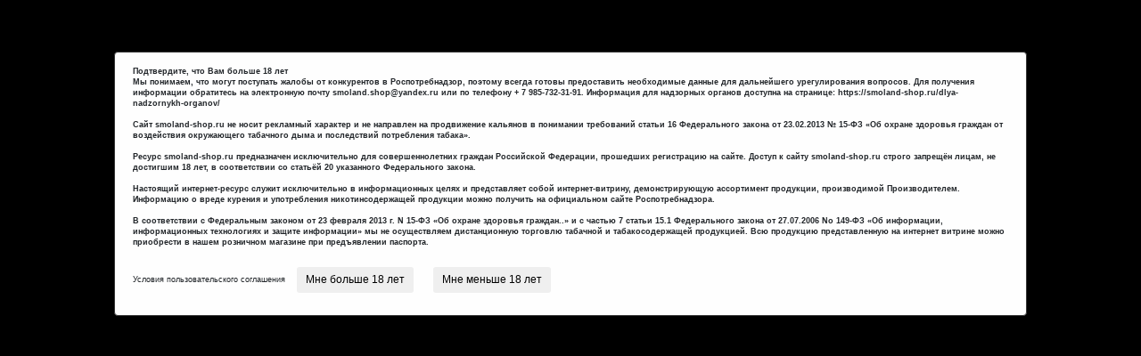

--- FILE ---
content_type: text/html; charset=utf-8
request_url: https://smolandshop.com/clauses/novye-vkusy-sebero-black-del-toro-sebero-arctic-mi/
body_size: 61453
content:
<!DOCTYPE html>
<html lang="ru">
<head>
<link rel="stylesheet" href="https://smolandshop.com/cache/css/ff3b24d91143569f66ad9c6e95f207ae.css" type="text/css" media="screen" charset="utf-8">
<meta name="robots" content="all">
<link rel="alternate" type="application/rss+xml" title="RSS" href="https://smolandshop.com/news/rss/">
<link rel="alternate" type="application/rss+xml" title="RSS" href="https://smolandshop.com/clauses/rss/">
<title>Новые вкусы Sebero Black «Del Toro», Sebero Arctic Mix «Peanut Latte» и «Caramel Glass» | Smoland Blog - кальянные новости | Блог о кальянной индустрии</title>
<meta charset="utf-8">
<meta content="Russian" name="language">
<meta content="DIAFAN.CMS https://www.diafan.ru/" name="author">
<meta http-equiv="Content-Type" content="text/html; charset=utf-8">
<meta name="description" content="&amp;#127775;&amp;#127775;&amp;#127775; Новые вкусы Sebero Black «Del Toro», Sebero Arctic Mix «Peanut Latte» и «Caramel Glass».  Кальянные новости. Интернет-магазин табака для кальянов. &amp;#9989; Заказ ONLINE &amp;#128222; Звоните или напишите в WhatsApp +7 (985) 732-31-91.">
<meta name="keywords" content="Кальянные новости блог о кальянах статьи про кальяны статьи про табак для кальяна табаков новости">
<meta name="author" content="Admin smolandshop.com" />
<meta name="image" content="https://smolandshop.com/userfls/clauses/large/5/49577_novye-vkusy-sebero-black-del-toro-s.jpg" />
<meta name="description" content="&amp;#127775;&amp;#127775;&amp;#127775; Новые вкусы Sebero Black «Del Toro», Sebero Arctic Mix «Peanut Latte» и «Caramel Glass».  Кальянные новости. Интернет-магазин табака для кальянов. &amp;#9989; Заказ ONLINE &amp;#128222; Звоните или напишите в WhatsApp +7 (985) 732-31-91." />
<meta name="keywords" content="Кальянные новости блог о кальянах статьи про кальяны статьи про табак для кальяна табаков новости" />
<meta property="og:title" content="Новые вкусы Sebero Black «Del Toro», Sebero Arctic Mix «Peanut Latte» и «Caramel Glass» | Smoland Blog - кальянные новости | Блог о кальянной индустрии" />
<meta property="og:description" content="&amp;#127775;&amp;#127775;&amp;#127775; Новые вкусы Sebero Black «Del Toro», Sebero Arctic Mix «Peanut Latte» и «Caramel Glass».  Кальянные новости. Интернет-магазин табака для кальянов. &amp;#9989; Заказ ONLINE &amp;#128222; Звоните или напишите в WhatsApp +7 (985) 732-31-91." />
<meta property="og:site_name" content="Smoland Blog" />
<meta property="og:type" content="article" />
<meta property="og:locale" content="ru_RU" />
<meta property="og:url" content="https://smolandshop.com/clauses/novye-vkusy-sebero-black-del-toro-sebero-arctic-mi/" />
<meta property="og:image" content="https://smolandshop.com/userfls/clauses/large/5/49577_novye-vkusy-sebero-black-del-toro-s.jpg" />
<meta property="og:phone_number" content="+7 (985) 732-31-91 " />
<meta property="og:logo" content="https://smolandshop.com/userfls/site/theme/logo1.png" />
<meta property="og:email" content="mail@smolandshop.com" />
<meta name="twitter:card" content="summary" />
<meta name="twitter:title" content="Новые вкусы Sebero Black «Del Toro», Sebero Arctic Mix «Peanut Latte» и «Caramel Glass» | Smoland Blog - кальянные новости | Блог о кальянной индустрии" />
<meta name="twitter:description" content="&amp;#127775;&amp;#127775;&amp;#127775; Новые вкусы Sebero Black «Del Toro», Sebero Arctic Mix «Peanut Latte» и «Caramel Glass».  Кальянные новости. Интернет-магазин табака для кальянов. &amp;#9989; Заказ ONLINE &amp;#128222; Звоните или напишите в WhatsApp +7 (985) 732-31-91." />
<meta name="twitter:image" content="https://smolandshop.com/userfls/clauses/large/5/49577_novye-vkusy-sebero-black-del-toro-s.jpg" />
<link rel="schema.dc" href="http://purl.org/dc/elements/1.1/" />
<meta name="dc.title" xml:lang="ru" lang="ru" content="Новые вкусы Sebero Black «Del Toro», Sebero Arctic Mix «Peanut Latte» и «Caramel Glass» | Smoland Blog - кальянные новости | Блог о кальянной индустрии" />
<meta name="dc.subject" xml:lang="ru" lang="ru" content="Кальянные новости блог о кальянах статьи про кальяны статьи про табак для кальяна табаков новости" />
<meta name="dc.description" xml:lang="ru" lang="ru" content="&amp;#127775;&amp;#127775;&amp;#127775; Новые вкусы Sebero Black «Del Toro», Sebero Arctic Mix «Peanut Latte» и «Caramel Glass».  Кальянные новости. Интернет-магазин табака для кальянов. &amp;#9989; Заказ ONLINE &amp;#128222; Звоните или напишите в WhatsApp +7 (985) 732-31-91." />
<meta name="dc.publisher.Address" content="mail@smolandshop.com" />
<meta name="dc.identifier" content="https://smolandshop.com/clauses/novye-vkusy-sebero-black-del-toro-sebero-arctic-mi/" />
<meta name="dc.creator" content="Smoland Blog" />
<meta name="dc.type" content="html" />
<meta name="dc.format" content="text/html" />
<meta name="dc.language" content="ru" />
<meta name="dc.coverage" content="World" />
<script type="application/ld+json">
{
"@context":"https://schema.org",
"@type":"Article",
"mainEntityOfPage": {
"@type": "WebPage",
"@id": "https://smolandshop.com/clauses/novye-vkusy-sebero-black-del-toro-sebero-arctic-mi/"
},
"headline": "Новые вкусы Sebero Black «Del Toro», Sebero Arctic Mix «Peanut Latte» и «Caramel Glass» | Smoland Blog - кальянные новости | Блог о кальянной индустрии",
"author": [
    {"@type":"Person", "name":"Admin smolandshop.com"}
  ],
"publisher": {
        "@type": "Organization",
        "name": "Smoland Blog",
		"logo": {
            "@type": "ImageObject",
            "url": "https://smolandshop.com/userfls/site/theme/logo1.png"
        }
    },
"datePublished": "2026-01-18",
"dateModified": "2026-01-18",
"keywords": "Кальянные новости блог о кальянах статьи про кальяны статьи про табак для кальяна табаков новости",
"description": "&amp;#127775;&amp;#127775;&amp;#127775; Новые вкусы Sebero Black «Del Toro», Sebero Arctic Mix «Peanut Latte» и «Caramel Glass».  Кальянные новости. Интернет-магазин табака для кальянов. &amp;#9989; Заказ ONLINE &amp;#128222; Звоните или напишите в WhatsApp +7 (985) 732-31-91.",
"image": {
"@type": "ImageObject",
"url": "https://smolandshop.com/userfls/clauses/large/5/49577_novye-vkusy-sebero-black-del-toro-s.jpg"
}
}
</script><script type="text/javascript" >   (function(m,e,t,r,i,k,a){m[i]=m[i]||function(){(m[i].a=m[i].a||[]).push(arguments)};   m[i].l=1*new Date();   for (var j = 0; j < document.scripts.length; j++) {if (document.scripts[j].src === r) { return; }}   k=e.createElement(t),a=e.getElementsByTagName(t)[0],k.async=1,k.src=r,a.parentNode.insertBefore(k,a)})   (window, document, "script", "https://mc.yandex.ru/metrika/tag.js", "ym");   ym(92218126, "init", {        clickmap:true,        trackLinks:true,        accurateTrackBounce:true,        webvisor:true,        ecommerce:"dataLayer"   });</script><noscript><div><img src="https://mc.yandex.ru/watch/92218126" style="position:absolute; left:-9999px;" alt="" /></div></noscript>
<meta name="viewport" content="width=device-width, initial-scale=1">
<script>document.onreadystatechange = function () {
	switch (document.readyState) {
		case 'loading': document.body.classList.add('_loading'); break;
		case 'interactive': document.body.classList.remove('_loading'); document.body.classList.add('_ready'); break;
		case 'complete': document.body.classList.add('_load'); break;
	}
}
</script>
<link rel="shortcut icon" href="https://smolandshop.com/favicon.ico" type="image/x-icon">
<link href="https://smolandshop.com/cache/css/7d31ef7d6fbd6a05c0e2a0eb02f96d3a.css" rel="stylesheet" type="text/css">
<link rel="stylesheet" href='https://smolandshop.com/custom/kingofshop/vendor/bootstrap/css/bootstrap.min.css'>
</head>
<body class="_loading">
<div class="page-d page-d_internal">
<section class="page-d__hpanel">
	<div class="hpanel-d _box">
		<div class="hpanel-d__nav">
			</div><div class="hpanel-d__langs">
			</div><div class="hpanel-d__contacts contacts-d"><div class="contact-d contact-d_phone contact-d_tooltip">
					<div class="contact-d__icon icon-d fas fa-phone"></div>
					<div class="contact-d__list">
						<a href="tel:+7 (985) 732-31-91 ">+7 (985) 732-31-91 </a>
					</div>
				</div></div>
	</div>
</section>
<header class="page-d__hboard">
	<div class="hboard-d _box">
		<div class="hboard-d__signboard"><a class="signboard-d" title="https://smolandshop.com/" href="https://smolandshop.com/"><div class="signboard-d__logo logo-d"><img class="useradmin_contener" data-useradmin="" src="https://smolandshop.com/userfls/site/theme/logo1.png" width="" height="" alt=""></div><div class="signboard-d__inscript inscript-d"><div class="inscript-d__monogram">Smoland shop</div><div class="inscript-d__slogan">Все для кальяна</div></div></a></div>
		<div class="hboard-d__search">
				<div class="search-d">
	<button class="search-d__shield shield-d" type="button" title="Что ищем?">
		<span class="shield-d__icon icon-d fas fa-search"></span>
		<span class="shield-d__name">Поиск</span>
	</button>
	<form class="search-d__form js_search_form search_form" method="get" action="https://smolandshop.com/search/">
		<input type="hidden" name="module" value="search">
		<div class="search-d__field field-d">
			<input type="text" name="searchword" placeholder="Что ищем?">
		</div>
		<button class="search-d__button button-d" type="submit" title="Найти">
			<span class="button-d__icon icon-d fas fa-search"></span>
		</button>
	</form></div>
			</div><div class="hboard-d__auth">
				<div class="auth-d"><nav class="auth-d__nav nav-d">
		<ul class="nav-d__menu menu-d">
			<li class="item-d">
				<a class="item-d__link link-d js_popup" href="#popup_lk" title="Войти">
					<span class="link-d__icon icon-d fas fa-user"></span>
					<span class="link-d__name">Войти</span>
				</a>
			</li>
		</ul>
	</nav></div>
			</div><div class="hboard-d__intercaps intercaps-d"><div class="intercap-d intercap-d_wish">
	<a class="intercap-d__tip tip-d" href="https://smolandshop.com/shop/wishlist/?41873" title="Избранное">
		<span class="tip-d__icon icon-d far fa-heart"></span>
		<span class="tip-d__amount amount-d amount-d_stick">
			<strong class="amount-d__num js_show_wishlist"></strong>
		</span>
	</a>
</div><div class="intercap-d intercap-d_cart js_show_cart"><a class="intercap-d__tip tip-d" href="https://smolandshop.com/shop/cart/?724685" rel="nofollow" title="0 товаров на 0 руб.">
	<span class="tip-d__icon icon-d fas fa-shopping-bag"></span>
	<span class="tip-d__amount amount-d amount-d_stick">
		<strong class="amount-d__num"></strong>
	</span>
</a></div></div>
	</div>
</header>
<section class="page-d__nav page-d__nav_main">
	<nav class="nav-d nav-d_base nav-d_horizontal nav-d_horizontal_wide nav-d_dark nav-d_main">
	<div class="nav-d__inside _box">
		<button class="nav-d__burger burger-d" type="button" title="Подбор">
			<span class="burger-d__icon icon-d"><span></span></span>
			<span class="burger-d__name">Подбор</span>
		</button><ul class="nav-d__menu menu-d  menu-d_level_1"> <li class="item-d item-d_main item-d_parent"><a class="item-d__link item-d__link_main link-d" href="https://smolandshop.com/shop/tabak/"><span class="link-d__name">Табак</span><span class="link-d__sign sign-d">
			<span class="sign-d__icon icon-d fas fa-angle-down"></span>
		</span></a><ul class="item-d__menu menu-d menu-d_level_2"> <li class="item-d item-d_child item-d_parent"><a class="item-d__link item-d__link_child link-d" href="https://smolandshop.com/shop/adalya98/"><span class="link-d__name">Adalya</span><span class="link-d__sign sign-d">
			<span class="sign-d__icon icon-d fas fa-angle-down"></span>
		</span></a><ul class="item-d__menu menu-d menu-d_level_3"><li class="item-d item-d_child"><a class="item-d__link item-d__link_child link-d" href="https://smolandshop.com/shop/adalya98/tabak-adalya-20-gr/"><span class="link-d__name">Табак Adalya 20 гр.</span></a></li><li class="item-d item-d_child"><a class="item-d__link item-d__link_child link-d" href="https://smolandshop.com/shop/adalya98/adalya-50-gr/"><span class="link-d__name">Табак Adalya 50 гр.</span></a></li><li class="item-d item-d_child"><a class="item-d__link item-d__link_child link-d" href="https://smolandshop.com/shop/adalya98/tabak-adalya-200-gr/"><span class="link-d__name">Табак Adalya 200 гр.</span></a></li><li class="item-d item-d_child"><a class="item-d__link item-d__link_child link-d" href="https://smolandshop.com/shop/adalya98/tabak-adalya-black-20-gr/"><span class="link-d__name">Табак Adalya Black</span></a></li></ul></li> <li class="item-d item-d_child item-d_parent"><a class="item-d__link item-d__link_child link-d" href="https://smolandshop.com/shop/tabak/tabak-dlya-kalyana-aircraft/"><span class="link-d__name">Aircraft</span><span class="link-d__sign sign-d">
			<span class="sign-d__icon icon-d fas fa-angle-down"></span>
		</span></a><ul class="item-d__menu menu-d menu-d_level_3"><li class="item-d item-d_child"><a class="item-d__link item-d__link_child link-d" href="https://smolandshop.com/shop/tabak/tabak-dlya-kalyana-aircraft/tabak-aircraft-25-gr/"><span class="link-d__name">Табак Aircraft 25 гр.</span></a></li><li class="item-d item-d_child"><a class="item-d__link item-d__link_child link-d" href="https://smolandshop.com/shop/tabak/tabak-dlya-kalyana-aircraft/tabak-aircraft-40-gr/"><span class="link-d__name">Табак Aircraft 40 гр.</span></a></li><li class="item-d item-d_child"><a class="item-d__link item-d__link_child link-d" href="https://smolandshop.com/shop/tabak/tabak-dlya-kalyana-aircraft/tabak-aircraft-cigar-40-gr/"><span class="link-d__name">Табак Aircraft Cigar 40 гр.</span></a></li><li class="item-d item-d_child"><a class="item-d__link item-d__link_child link-d" href="https://smolandshop.com/shop/tabak/tabak-dlya-kalyana-aircraft/tabak-aircraft-cigar-200-gr/"><span class="link-d__name">Табак Aircraft Cigar 200 гр.</span></a></li><li class="item-d item-d_child"><a class="item-d__link item-d__link_child link-d" href="https://smolandshop.com/shop/tabak/tabak-dlya-kalyana-aircraft/tabak-aircraft-100-gr/"><span class="link-d__name">Табак Aircraft 100 гр.</span></a></li></ul></li><li class="item-d item-d_child"><a class="item-d__link item-d__link_child link-d" href="https://smolandshop.com/shop/tabak/afzal-afzal/"><span class="link-d__name">Afzal</span></a></li> <li class="item-d item-d_child item-d_parent"><a class="item-d__link item-d__link_child link-d" href="https://smolandshop.com/shop/tabak/tabak-al-fakher/"><span class="link-d__name">Al fakher</span><span class="link-d__sign sign-d">
			<span class="sign-d__icon icon-d fas fa-angle-down"></span>
		</span></a><ul class="item-d__menu menu-d menu-d_level_3"><li class="item-d item-d_child"><a class="item-d__link item-d__link_child link-d" href="https://smolandshop.com/shop/tabak/tabak-al-fakher/al-fakher-50-gr/"><span class="link-d__name">Табак Al fakher 50 гр.</span></a></li></ul></li><li class="item-d item-d_child"><a class="item-d__link item-d__link_child link-d" href="https://smolandshop.com/shop/tabak/tabak-atlas-dlya-kalyana/"><span class="link-d__name">Atlas</span></a></li> <li class="item-d item-d_child item-d_parent"><a class="item-d__link item-d__link_child link-d" href="https://smolandshop.com/shop/tabak/tabak-sarma/"><span class="link-d__name">Сарма</span><span class="link-d__sign sign-d">
			<span class="sign-d__icon icon-d fas fa-angle-down"></span>
		</span></a><ul class="item-d__menu menu-d menu-d_level_3"> <li class="item-d item-d_child item-d_parent"><a class="item-d__link item-d__link_child link-d" href="https://smolandshop.com/shop/tabak/tabak-sarma/tabak-dlya-kalyana-sarma-360/"><span class="link-d__name">Табак для кальяна Сарма 360</span><span class="link-d__sign sign-d">
			<span class="sign-d__icon icon-d fas fa-angle-down"></span>
		</span></a><ul class="item-d__menu menu-d menu-d_level_4"><li class="item-d item-d_child"><a class="item-d__link item-d__link_child link-d" href="https://smolandshop.com/shop/tabak/tabak-sarma/tabak-dlya-kalyana-sarma-360-25-gr/"><span class="link-d__name">Табак для кальяна Сарма 360 25 гр.</span></a></li><li class="item-d item-d_child"><a class="item-d__link item-d__link_child link-d" href="https://smolandshop.com/shop/tabak/tabak-sarma/tabak-dlya-kalyana-sarma-360-40-gr/"><span class="link-d__name">Табак для кальяна Сарма 360 40 гр.</span></a></li><li class="item-d item-d_child"><a class="item-d__link item-d__link_child link-d" href="https://smolandshop.com/shop/tabak/tabak-sarma/tabak-dlya-kalyana-sarma-360-120-gr/"><span class="link-d__name">Табак для кальяна Сарма 360 120 гр.</span></a></li><li class="item-d item-d_child"><a class="item-d__link item-d__link_child link-d" href="https://smolandshop.com/shop/tabak/tabak-sarma/tabak-dlya-kalyana-sarma-360/tabak-dlya-kalyana-sarma-360-250-gr/"><span class="link-d__name">Табак для кальяна Сарма 360 250 гр.</span></a></li><li class="item-d item-d_child"><a class="item-d__link item-d__link_child link-d" href="https://smolandshop.com/shop/tabak/tabak-sarma/tabak-dlya-kalyana-sarma-360/tabak-dlya-kalyana-sarma-360-200-gr/"><span class="link-d__name">Табак для кальяна Сарма 360 200 гр.</span></a></li></ul></li> <li class="item-d item-d_child item-d_parent"><a class="item-d__link item-d__link_child link-d" href="https://smolandshop.com/shop/tabak/tabak-sarma/tabak-dlya-kalyana-sarma-classic/"><span class="link-d__name">Табак для кальяна Сарма classic</span><span class="link-d__sign sign-d">
			<span class="sign-d__icon icon-d fas fa-angle-down"></span>
		</span></a><ul class="item-d__menu menu-d menu-d_level_4"><li class="item-d item-d_child"><a class="item-d__link item-d__link_child link-d" href="https://smolandshop.com/shop/tabak/tabak-sarma/tabak-dlya-kalyana-sarma-25-gr/"><span class="link-d__name">Табак для кальяна Сарма 25 гр.</span></a></li><li class="item-d item-d_child"><a class="item-d__link item-d__link_child link-d" href="https://smolandshop.com/shop/tabak/tabak-sarma/tabak-sarma-40-g/"><span class="link-d__name">Табак для кальяна Сарма 40 гр.</span></a></li><li class="item-d item-d_child"><a class="item-d__link item-d__link_child link-d" href="https://smolandshop.com/shop/tabak/tabak-sarma/tabak-dlya-kalyana-sarma-classic/tabak-dlya-kalyana-sarma-100-gr/"><span class="link-d__name">Табак для кальяна Сарма 100 гр.</span></a></li><li class="item-d item-d_child"><a class="item-d__link item-d__link_child link-d" href="https://smolandshop.com/shop/tabak/tabak-sarma/tabak-sarma-120-g/"><span class="link-d__name">Табак для кальяна Сарма 120 гр.</span></a></li><li class="item-d item-d_child"><a class="item-d__link item-d__link_child link-d" href="https://smolandshop.com/shop/tabak/tabak-sarma/tabak-dlya-kalyana-sarma-classic/tabak-dlya-kalyana-sarma-200-gr/"><span class="link-d__name">Табак для кальяна Сарма 200 гр.</span></a></li><li class="item-d item-d_child"><a class="item-d__link item-d__link_child link-d" href="https://smolandshop.com/shop/tabak/tabak-sarma/tabak-dlya-kalyana-sarma-250-gr/"><span class="link-d__name">Табак для кальяна Сарма 250 гр.</span></a></li></ul></li></ul></li><li class="item-d item-d_child"><a class="item-d__link item-d__link_child link-d" href="https://smolandshop.com/shop/tabak/tabak-choice/"><span class="link-d__name">Табак Choice</span></a></li> <li class="item-d item-d_child item-d_parent"><a class="item-d__link item-d__link_child link-d" href="https://smolandshop.com/shop/tabak/tabak-black-burn/"><span class="link-d__name">Black Burn</span><span class="link-d__sign sign-d">
			<span class="sign-d__icon icon-d fas fa-angle-down"></span>
		</span></a><ul class="item-d__menu menu-d menu-d_level_3"><li class="item-d item-d_child"><a class="item-d__link item-d__link_child link-d" href="https://smolandshop.com/shop/tabak/tabak-black-burn/tabak-black-burn-20-gr/"><span class="link-d__name">Табак Black Burn 25 гр.</span></a></li><li class="item-d item-d_child"><a class="item-d__link item-d__link_child link-d" href="https://smolandshop.com/shop/tabak/tabak-black-burn/tabak-black-burn-100-gr/"><span class="link-d__name">Табак Black Burn 100 гр.</span></a></li><li class="item-d item-d_child"><a class="item-d__link item-d__link_child link-d" href="https://smolandshop.com/shop/tabak/tabak-black-burn/tabak-black-burn-200-gr/"><span class="link-d__name">Табак Black Burn 200 гр.</span></a></li><li class="item-d item-d_child"><a class="item-d__link item-d__link_child link-d" href="https://smolandshop.com/shop/tabak/tabak-black-burn/tabak-black-burn-hit/"><span class="link-d__name">Табак Black Burn HiT</span></a></li></ul></li> <li class="item-d item-d_child item-d_parent"><a class="item-d__link item-d__link_child link-d" href="https://smolandshop.com/shop/tabak-severnyy/"><span class="link-d__name">Северный</span><span class="link-d__sign sign-d">
			<span class="sign-d__icon icon-d fas fa-angle-down"></span>
		</span></a><ul class="item-d__menu menu-d menu-d_level_3"> <li class="item-d item-d_child item-d_parent"><a class="item-d__link item-d__link_child link-d" href="https://smolandshop.com/shop/tabak-dlya-kalyana-severnyy-professional/"><span class="link-d__name">Табак Северный Professional для кальяна</span><span class="link-d__sign sign-d">
			<span class="sign-d__icon icon-d fas fa-angle-down"></span>
		</span></a><ul class="item-d__menu menu-d menu-d_level_4"><li class="item-d item-d_child"><a class="item-d__link item-d__link_child link-d" href="https://smolandshop.com/shop/tabak-dlya-kalyana-severnyy-professional/severnyy-professional-40-gr/"><span class="link-d__name">Северный Professional 40 гр.</span></a></li><li class="item-d item-d_child"><a class="item-d__link item-d__link_child link-d" href="https://smolandshop.com/shop/tabak-dlya-kalyana-severnyy-professional/severnyy-professional-200-gr/"><span class="link-d__name">Северный Professional 200 гр.</span></a></li></ul></li> <li class="item-d item-d_child item-d_parent"><a class="item-d__link item-d__link_child link-d" href="https://smolandshop.com/shop/tabak-severnyy/tabak-severnyy-classic/"><span class="link-d__name">Табак Северный classic</span><span class="link-d__sign sign-d">
			<span class="sign-d__icon icon-d fas fa-angle-down"></span>
		</span></a><ul class="item-d__menu menu-d menu-d_level_4"><li class="item-d item-d_child"><a class="item-d__link item-d__link_child link-d" href="https://smolandshop.com/shop/tabak-severnyy/tabak-severnyy-20-gr/"><span class="link-d__name">Табак Северный 20 гр.</span></a></li><li class="item-d item-d_child"><a class="item-d__link item-d__link_child link-d" href="https://smolandshop.com/shop/tabak-severnyy/tabak-severnyy-25-gr/"><span class="link-d__name">Табак Северный 25 гр.</span></a></li><li class="item-d item-d_child"><a class="item-d__link item-d__link_child link-d" href="https://smolandshop.com/shop/tabak-severnyy/tabak-severnyy-40-gr/"><span class="link-d__name">Табак Северный 40 гр.</span></a></li><li class="item-d item-d_child"><a class="item-d__link item-d__link_child link-d" href="https://smolandshop.com/shop/tabak-severnyy/tabak-severnyy-100-gr/"><span class="link-d__name">Табак Северный 100 гр.</span></a></li><li class="item-d item-d_child"><a class="item-d__link item-d__link_child link-d" href="https://smolandshop.com/shop/tabak-severnyy/tabak-severnyy-250-gr/"><span class="link-d__name">Табак Северный 250 гр.</span></a></li><li class="item-d item-d_child"><a class="item-d__link item-d__link_child link-d" href="https://smolandshop.com/shop/tabak-severnyy/tabak-severnyy-200-gr/"><span class="link-d__name">Табак Северный 200 гр.</span></a></li></ul></li></ul></li> <li class="item-d item-d_child item-d_parent"><a class="item-d__link item-d__link_child link-d" href="https://smolandshop.com/shop/darkside103/"><span class="link-d__name">Darkside</span><span class="link-d__sign sign-d">
			<span class="sign-d__icon icon-d fas fa-angle-down"></span>
		</span></a><ul class="item-d__menu menu-d menu-d_level_3"> <li class="item-d item-d_child item-d_parent"><a class="item-d__link item-d__link_child link-d" href="https://smolandshop.com/shop/darkside103/tabak-darkside-core-dlya-kalyana/"><span class="link-d__name">Табак Darkside Core для кальяна</span><span class="link-d__sign sign-d">
			<span class="sign-d__icon icon-d fas fa-angle-down"></span>
		</span></a><ul class="item-d__menu menu-d menu-d_level_4"><li class="item-d item-d_child"><a class="item-d__link item-d__link_child link-d" href="https://smolandshop.com/shop/darkside103/tabak-darkside-medium/"><span class="link-d__name">Табак для кальяна Darkside Core 30 гр.</span></a></li><li class="item-d item-d_child"><a class="item-d__link item-d__link_child link-d" href="https://smolandshop.com/shop/darkside103/darkside-medium-100-gr/"><span class="link-d__name">Табак для кальяна Darkside Core 100 гр.</span></a></li><li class="item-d item-d_child"><a class="item-d__link item-d__link_child link-d" href="https://smolandshop.com/shop/darkside103/darkside-medium-250-gr/"><span class="link-d__name">Табак для кальяна Darkside Core 250 гр.</span></a></li></ul></li> <li class="item-d item-d_child item-d_parent"><a class="item-d__link item-d__link_child link-d" href="https://smolandshop.com/shop/darkside103/tabak-darkside-rare-dlya-kalyana/"><span class="link-d__name">Табак Darkside Rare для кальяна</span><span class="link-d__sign sign-d">
			<span class="sign-d__icon icon-d fas fa-angle-down"></span>
		</span></a><ul class="item-d__menu menu-d menu-d_level_4"><li class="item-d item-d_child"><a class="item-d__link item-d__link_child link-d" href="https://smolandshop.com/shop/darkside46/darkside-rare77/darkside-rare-100-gr/"><span class="link-d__name">Табак для кальяна Darkside Rare 100 гр.</span></a></li><li class="item-d item-d_child"><a class="item-d__link item-d__link_child link-d" href="https://smolandshop.com/shop/darkside103/tabak-darkside-rare-250-gr/"><span class="link-d__name">Табак для кальяна Darkside Rare 250 гр.</span></a></li></ul></li><li class="item-d item-d_child"><a class="item-d__link item-d__link_child link-d" href="https://smolandshop.com/shop/darkside103/tabak-darkside-base-dlya-kalyana/"><span class="link-d__name">Табак Darkside Base для кальяна</span></a></li> <li class="item-d item-d_child item-d_parent"><a class="item-d__link item-d__link_child link-d" href="https://smolandshop.com/shop/tabak/tabak-dlya-kalyana-darkside-shot/"><span class="link-d__name">Табак Darkside Shot для кальяна</span><span class="link-d__sign sign-d">
			<span class="sign-d__icon icon-d fas fa-angle-down"></span>
		</span></a><ul class="item-d__menu menu-d menu-d_level_4"><li class="item-d item-d_child"><a class="item-d__link item-d__link_child link-d" href="https://smolandshop.com/shop/darkside103/darkside-shot/"><span class="link-d__name">Табак для кальяна Darkside Shot 30 гр.</span></a></li><li class="item-d item-d_child"><a class="item-d__link item-d__link_child link-d" href="https://smolandshop.com/shop/darkside103/tabak-darkside-shot-120-gr/"><span class="link-d__name">Табак для кальяна Darkside Shot 120 гр.</span></a></li></ul></li> <li class="item-d item-d_child item-d_parent"><a class="item-d__link item-d__link_child link-d" href="https://smolandshop.com/shop/darkside103/tabak-darkside-xperience-dlya-kalyana/"><span class="link-d__name">Табак Darkside XPERIENCE для кальяна</span><span class="link-d__sign sign-d">
			<span class="sign-d__icon icon-d fas fa-angle-down"></span>
		</span></a><ul class="item-d__menu menu-d menu-d_level_4"><li class="item-d item-d_child"><a class="item-d__link item-d__link_child link-d" href="https://smolandshop.com/shop/darkside103/tabak-dlya-kalyana-darkside-xperience-30-gr/"><span class="link-d__name">Табак для кальяна Darkside XPERIENCE 30 гр.</span></a></li><li class="item-d item-d_child"><a class="item-d__link item-d__link_child link-d" href="https://smolandshop.com/shop/darkside103/tabak-dlya-kalyana-darkside-xperience-120-gr/"><span class="link-d__name">Табак для кальяна Darkside XPERIENCE 120 гр.</span></a></li><li class="item-d item-d_child"><a class="item-d__link item-d__link_child link-d" href="https://smolandshop.com/shop/darkside103/tabak-darkside-xperience-dlya-kalyana/tabak-dlya-kalyana-darkside-xperience-250-gr/"><span class="link-d__name">Табак для кальяна Darkside XPERIENCE 250 гр.</span></a></li></ul></li> <li class="item-d item-d_child item-d_parent"><a class="item-d__link item-d__link_child link-d" href="https://smolandshop.com/shop/darkside103/tabak-darkside-sabotage-dlya-kalyana/"><span class="link-d__name">Табак Darkside SABOTAGE для кальяна</span><span class="link-d__sign sign-d">
			<span class="sign-d__icon icon-d fas fa-angle-down"></span>
		</span></a><ul class="item-d__menu menu-d menu-d_level_4"><li class="item-d item-d_child"><a class="item-d__link item-d__link_child link-d" href="https://smolandshop.com/shop/darkside103/tabak-darkside-sabotage-dlya-kalyana/tabak-dlya-kalyana-darkside-sabotage-30-gr/"><span class="link-d__name">Табак для кальяна Darkside SABOTAGE 30 гр.</span></a></li><li class="item-d item-d_child"><a class="item-d__link item-d__link_child link-d" href="https://smolandshop.com/shop/darkside103/tabak-darkside-sabotage-dlya-kalyana/tabak-dlya-kalyana-darkside-sabotage-250-gr/"><span class="link-d__name">Табак для кальяна Darkside SABOTAGE 250 гр.</span></a></li></ul></li></ul></li> <li class="item-d item-d_child item-d_parent"><a class="item-d__link item-d__link_child link-d" href="https://smolandshop.com/shop/tabak/smes-brusko/"><span class="link-d__name">BRUSKO</span><span class="link-d__sign sign-d">
			<span class="sign-d__icon icon-d fas fa-angle-down"></span>
		</span></a><ul class="item-d__menu menu-d menu-d_level_3"> <li class="item-d item-d_child item-d_parent"><a class="item-d__link item-d__link_child link-d" href="https://smolandshop.com/shop/tabak/smes-brusko/brusko-strong/"><span class="link-d__name">Смесь для кальяна BRUSKO STRONG</span><span class="link-d__sign sign-d">
			<span class="sign-d__icon icon-d fas fa-angle-down"></span>
		</span></a><ul class="item-d__menu menu-d menu-d_level_4"><li class="item-d item-d_child"><a class="item-d__link item-d__link_child link-d" href="https://smolandshop.com/shop/tabak/smes-brusko/smes-brusko-strong-50-gr/"><span class="link-d__name">Смесь BRUSKO STRONG 50 гр.</span></a></li><li class="item-d item-d_child"><a class="item-d__link item-d__link_child link-d" href="https://smolandshop.com/shop/tabak/smes-brusko/brusko-strong-250-gr/"><span class="link-d__name">Смесь BRUSKO STRONG 250 гр.</span></a></li></ul></li> <li class="item-d item-d_child item-d_parent"><a class="item-d__link item-d__link_child link-d" href="https://smolandshop.com/shop/tabak/smes-brusko/brusko-medium/"><span class="link-d__name">Смесь для кальяна BRUSKO MEDIUM</span><span class="link-d__sign sign-d">
			<span class="sign-d__icon icon-d fas fa-angle-down"></span>
		</span></a><ul class="item-d__menu menu-d menu-d_level_4"><li class="item-d item-d_child"><a class="item-d__link item-d__link_child link-d" href="https://smolandshop.com/shop/tabak/smes-brusko/smes-brusko-medium-50-g/"><span class="link-d__name">Смесь BRUSKO MEDIUM 50 г.</span></a></li><li class="item-d item-d_child"><a class="item-d__link item-d__link_child link-d" href="https://smolandshop.com/shop/tabak/smes-brusko/brusko-medium-250gr/"><span class="link-d__name">Смесь BRUSKO MEDIUM 250гр</span></a></li></ul></li><li class="item-d item-d_child"><a class="item-d__link item-d__link_child link-d" href="https://smolandshop.com/shop/tabak/smes-brusko/brusko-bit/"><span class="link-d__name">Смесь для кальяна Brusko bit</span></a></li> <li class="item-d item-d_child item-d_parent"><a class="item-d__link item-d__link_child link-d" href="https://smolandshop.com/shop/tabak/smes-brusko/tabak-brusko953/"><span class="link-d__name">Табак BRUSKO на табачном листе</span><span class="link-d__sign sign-d">
			<span class="sign-d__icon icon-d fas fa-angle-down"></span>
		</span></a><ul class="item-d__menu menu-d menu-d_level_4"><li class="item-d item-d_child"><a class="item-d__link item-d__link_child link-d" href="https://smolandshop.com/shop/tabak/smes-brusko/brusko-25-gr/"><span class="link-d__name">Табак Brusko 25 гр.</span></a></li><li class="item-d item-d_child"><a class="item-d__link item-d__link_child link-d" href="https://smolandshop.com/shop/tabak/smes-brusko/brusko-125-gr/"><span class="link-d__name">Табак Brusko 125 гр.</span></a></li></ul></li> <li class="item-d item-d_child item-d_parent"><a class="item-d__link item-d__link_child link-d" href="https://smolandshop.com/shop/tabak/smes-brusko/smes-dlya-kalyana-brusko-zero/"><span class="link-d__name">Бестабачная безникотиновая BRUSKO ZERO</span><span class="link-d__sign sign-d">
			<span class="sign-d__icon icon-d fas fa-angle-down"></span>
		</span></a><ul class="item-d__menu menu-d menu-d_level_4"><li class="item-d item-d_child"><a class="item-d__link item-d__link_child link-d" href="https://smolandshop.com/shop/tabak/smes-brusko/smes-dlya-kalyana-brusko-zero/smes-dlya-kalyana-brusko-zero-50-gr/"><span class="link-d__name">Бестабачная безникотиновая смесь для кальяна BRUSKO ZERO 50 гр.</span></a></li><li class="item-d item-d_child"><a class="item-d__link item-d__link_child link-d" href="https://smolandshop.com/shop/tabak/smes-brusko/smes-dlya-kalyana-brusko-zero/smes-dlya-kalyana-brusko-zero-250-gr/"><span class="link-d__name">Бестабачная безникотиновая смесь для кальяна BRUSKO ZERO 250 гр.</span></a></li></ul></li></ul></li> <li class="item-d item-d_child item-d_parent"><a class="item-d__link item-d__link_child link-d" href="https://smolandshop.com/shop/tabak/tabak-banger-benger/"><span class="link-d__name">Banger</span><span class="link-d__sign sign-d">
			<span class="sign-d__icon icon-d fas fa-angle-down"></span>
		</span></a><ul class="item-d__menu menu-d menu-d_level_3"><li class="item-d item-d_child"><a class="item-d__link item-d__link_child link-d" href="https://smolandshop.com/shop/tabak/tabak-banger-benger/tabak-banger-benger-25-gr/"><span class="link-d__name">Табак Banger для кальяна 25 гр.</span></a></li><li class="item-d item-d_child"><a class="item-d__link item-d__link_child link-d" href="https://smolandshop.com/shop/tabak/tabak-banger-benger/tabak-banger-benger-200-gr/"><span class="link-d__name">Табак Banger для кальяна 200 гр.</span></a></li></ul></li> <li class="item-d item-d_child item-d_parent"><a class="item-d__link item-d__link_child link-d" href="https://smolandshop.com/shop/tabak/tabak-dlya-kalyana-barkhan/"><span class="link-d__name">Barkhan</span><span class="link-d__sign sign-d">
			<span class="sign-d__icon icon-d fas fa-angle-down"></span>
		</span></a><ul class="item-d__menu menu-d menu-d_level_3"><li class="item-d item-d_child"><a class="item-d__link item-d__link_child link-d" href="https://smolandshop.com/shop/tabak/tabak-dlya-kalyana-barkhan/tabak-dlya-kalyana-barkhan-25-gr/"><span class="link-d__name">Табак для кальяна Barkhan 25 гр.</span></a></li><li class="item-d item-d_child"><a class="item-d__link item-d__link_child link-d" href="https://smolandshop.com/shop/tabak/tabak-dlya-kalyana-barkhan/tabak-dlya-kalyana-barkhan-100-gr/"><span class="link-d__name">Табак для кальяна Barkhan 100 гр.</span></a></li></ul></li> <li class="item-d item-d_child item-d_parent"><a class="item-d__link item-d__link_child link-d" href="https://smolandshop.com/shop/tabak/tabak-b3--b3/"><span class="link-d__name">B3 (Б3)</span><span class="link-d__sign sign-d">
			<span class="sign-d__icon icon-d fas fa-angle-down"></span>
		</span></a><ul class="item-d__menu menu-d menu-d_level_3"><li class="item-d item-d_child"><a class="item-d__link item-d__link_child link-d" href="https://smolandshop.com/shop/tabak/tabak-b3--b3/tabak-b3-50-gr/"><span class="link-d__name">Табак B3 50 гр.</span></a></li><li class="item-d item-d_child"><a class="item-d__link item-d__link_child link-d" href="https://smolandshop.com/shop/tabak/tabak-b3--b3/tabak-b3-250-gr/"><span class="link-d__name">Табак B3 250 гр.</span></a></li></ul></li> <li class="item-d item-d_child item-d_parent"><a class="item-d__link item-d__link_child link-d" href="https://smolandshop.com/shop/daily-hookah100/"><span class="link-d__name">Daily Hookah</span><span class="link-d__sign sign-d">
			<span class="sign-d__icon icon-d fas fa-angle-down"></span>
		</span></a><ul class="item-d__menu menu-d menu-d_level_3"><li class="item-d item-d_child"><a class="item-d__link item-d__link_child link-d" href="https://smolandshop.com/shop/daily-hookah100/daily-hookah---60-gr/"><span class="link-d__name">Табак Daily Hookah - 60 гр.</span></a></li><li class="item-d item-d_child"><a class="item-d__link item-d__link_child link-d" href="https://smolandshop.com/shop/daily-hookah100/daily-hookah---250-gr/"><span class="link-d__name">Табак Daily Hookah - 250 гр.</span></a></li></ul></li> <li class="item-d item-d_child item-d_parent"><a class="item-d__link item-d__link_child link-d" href="https://smolandshop.com/shop/tabak/tabak-dali/"><span class="link-d__name">Табак Dali</span><span class="link-d__sign sign-d">
			<span class="sign-d__icon icon-d fas fa-angle-down"></span>
		</span></a><ul class="item-d__menu menu-d menu-d_level_3"><li class="item-d item-d_child"><a class="item-d__link item-d__link_child link-d" href="https://smolandshop.com/shop/tabak/tabak-dali/tabak-dali-50-gr/"><span class="link-d__name">Табак Dali 50 гр.</span></a></li><li class="item-d item-d_child"><a class="item-d__link item-d__link_child link-d" href="https://smolandshop.com/shop/tabak/tabak-dali/tabak-dali-250-gr/"><span class="link-d__name">Табак Dali 250 гр.</span></a></li></ul></li> <li class="item-d item-d_child item-d_parent"><a class="item-d__link item-d__link_child link-d" href="https://smolandshop.com/shop/tabak/tabak-deus-dlya-kalyana/"><span class="link-d__name">Deus</span><span class="link-d__sign sign-d">
			<span class="sign-d__icon icon-d fas fa-angle-down"></span>
		</span></a><ul class="item-d__menu menu-d menu-d_level_3"><li class="item-d item-d_child"><a class="item-d__link item-d__link_child link-d" href="https://smolandshop.com/shop/tabak/tabak-deus-dlya-kalyana/tabak-deus-30-gr/"><span class="link-d__name">Табак Deus 30 гр.</span></a></li><li class="item-d item-d_child"><a class="item-d__link item-d__link_child link-d" href="https://smolandshop.com/shop/tabak/tabak-deus-dlya-kalyana/tabak-deus-100-gr/"><span class="link-d__name">Табак Deus 100 гр.</span></a></li><li class="item-d item-d_child"><a class="item-d__link item-d__link_child link-d" href="https://smolandshop.com/shop/tabak/tabak-deus-dlya-kalyana/tabak-deus-250-gr/"><span class="link-d__name">Табак Deus 250 гр.</span></a></li><li class="item-d item-d_child"><a class="item-d__link item-d__link_child link-d" href="https://smolandshop.com/shop/tabak/tabak-deus-dlya-kalyana/tabak-deus-20-gr/"><span class="link-d__name">Табак Deus 20 гр.</span></a></li> <li class="item-d item-d_child item-d_parent"><a class="item-d__link item-d__link_child link-d" href="https://smolandshop.com/shop/tabak/tabak-deus-dlya-kalyana/deus-perfume/"><span class="link-d__name">DEUS Perfume</span><span class="link-d__sign sign-d">
			<span class="sign-d__icon icon-d fas fa-angle-down"></span>
		</span></a><ul class="item-d__menu menu-d menu-d_level_4"><li class="item-d item-d_child"><a class="item-d__link item-d__link_child link-d" href="https://smolandshop.com/shop/tabak/tabak-deus-dlya-kalyana/deus-perfume/tabak-deus-40-gr/"><span class="link-d__name">Табак Deus 40 гр.</span></a></li><li class="item-d item-d_child"><a class="item-d__link item-d__link_child link-d" href="https://smolandshop.com/shop/tabak/tabak-deus-dlya-kalyana/deus-perfume/tabak-deus-200-gr/"><span class="link-d__name">Табак Deus 200 гр.</span></a></li></ul></li></ul></li> <li class="item-d item-d_child item-d_parent"><a class="item-d__link item-d__link_child link-d" href="https://smolandshop.com/shop/tabak/tabak-dogma-dlya-kalyana/"><span class="link-d__name">Dogma</span><span class="link-d__sign sign-d">
			<span class="sign-d__icon icon-d fas fa-angle-down"></span>
		</span></a><ul class="item-d__menu menu-d menu-d_level_3"><li class="item-d item-d_child"><a class="item-d__link item-d__link_child link-d" href="https://smolandshop.com/shop/tabak/tabak-dogma-dlya-kalyana/tabak-dogma-80-gr/"><span class="link-d__name">Табак Dogma 80 гр.</span></a></li><li class="item-d item-d_child"><a class="item-d__link item-d__link_child link-d" href="https://smolandshop.com/shop/tabak/tabak-dogma-dlya-kalyana/tabak-dogma-20-gr/"><span class="link-d__name">Табак Dogma 20 гр.</span></a></li><li class="item-d item-d_child"><a class="item-d__link item-d__link_child link-d" href="https://smolandshop.com/shop/tabak/tabak-dogma-dlya-kalyana/tabak-dogma-160-gr/"><span class="link-d__name">Табак Dogma 160 гр.</span></a></li></ul></li> <li class="item-d item-d_child item-d_parent"><a class="item-d__link item-d__link_child link-d" href="https://smolandshop.com/shop/duft121/"><span class="link-d__name">Duft</span><span class="link-d__sign sign-d">
			<span class="sign-d__icon icon-d fas fa-angle-down"></span>
		</span></a><ul class="item-d__menu menu-d menu-d_level_3"><li class="item-d item-d_child"><a class="item-d__link item-d__link_child link-d" href="https://smolandshop.com/shop/duft121/duft-pheromone/"><span class="link-d__name">Табак Duft Pheromone</span></a></li> <li class="item-d item-d_child item-d_parent"><a class="item-d__link item-d__link_child link-d" href="https://smolandshop.com/shop/duft121/duft-checkmate/"><span class="link-d__name">Табак Duft Checkmate</span><span class="link-d__sign sign-d">
			<span class="sign-d__icon icon-d fas fa-angle-down"></span>
		</span></a><ul class="item-d__menu menu-d menu-d_level_4"><li class="item-d item-d_child"><a class="item-d__link item-d__link_child link-d" href="https://smolandshop.com/shop/duft121/duft-checkmate/25-gr/"><span class="link-d__name">Табак Duft Checkmate 25 гр.</span></a></li><li class="item-d item-d_child"><a class="item-d__link item-d__link_child link-d" href="https://smolandshop.com/shop/duft121/duft-checkmate/100-gr/"><span class="link-d__name">Табак Duft Checkmate 100 гр.</span></a></li></ul></li><li class="item-d item-d_child"><a class="item-d__link item-d__link_child link-d" href="https://smolandshop.com/shop/duft-all-in-25-gr/"><span class="link-d__name">Табак Duft All-In 25 гр.</span></a></li><li class="item-d item-d_child"><a class="item-d__link item-d__link_child link-d" href="https://smolandshop.com/shop/duft121/duft-intro/"><span class="link-d__name">Табак Duft Intro</span></a></li><li class="item-d item-d_child"><a class="item-d__link item-d__link_child link-d" href="https://smolandshop.com/shop/duft121/tabak-duft-classic/"><span class="link-d__name">Табак Duft classic</span></a></li><li class="item-d item-d_child"><a class="item-d__link item-d__link_child link-d" href="https://smolandshop.com/shop/duft121/tabak-duft-strong/"><span class="link-d__name">Табак Duft Strong</span></a></li><li class="item-d item-d_child"><a class="item-d__link item-d__link_child link-d" href="https://smolandshop.com/shop/duft121/tabak-duft-the-hatters/"><span class="link-d__name">Табак Duft The Hatters</span></a></li></ul></li> <li class="item-d item-d_child item-d_parent"><a class="item-d__link item-d__link_child link-d" href="https://smolandshop.com/shop/tabak/tabak-dusha/"><span class="link-d__name">Душа (Doosha)</span><span class="link-d__sign sign-d">
			<span class="sign-d__icon icon-d fas fa-angle-down"></span>
		</span></a><ul class="item-d__menu menu-d menu-d_level_3"><li class="item-d item-d_child"><a class="item-d__link item-d__link_child link-d" href="https://smolandshop.com/shop/tabak/tabak-dusha/25-gr/"><span class="link-d__name">Табак Душа 25 гр.</span></a></li><li class="item-d item-d_child"><a class="item-d__link item-d__link_child link-d" href="https://smolandshop.com/shop/tabak/tabak-dusha/100-gr/"><span class="link-d__name">Табак Душа 100 гр.</span></a></li><li class="item-d item-d_child"><a class="item-d__link item-d__link_child link-d" href="https://smolandshop.com/shop/tabak/tabak-dusha/tabak-dusha-200-gr/"><span class="link-d__name">Табак Душа 200 гр.</span></a></li><li class="item-d item-d_child"><a class="item-d__link item-d__link_child link-d" href="https://smolandshop.com/shop/tabak/tabak-dusha/mono/"><span class="link-d__name">Табак Душа Mono</span></a></li></ul></li><li class="item-d item-d_child"><a class="item-d__link item-d__link_child link-d" href="https://smolandshop.com/shop/tabak/tabak-efir-dlya-kalyana/"><span class="link-d__name">Efir</span></a></li> <li class="item-d item-d_child item-d_parent"><a class="item-d__link item-d__link_child link-d" href="https://smolandshop.com/shop/tabak/tabak-endorphin/"><span class="link-d__name">Endorphin</span><span class="link-d__sign sign-d">
			<span class="sign-d__icon icon-d fas fa-angle-down"></span>
		</span></a><ul class="item-d__menu menu-d menu-d_level_3"><li class="item-d item-d_child"><a class="item-d__link item-d__link_child link-d" href="https://smolandshop.com/shop/tabak/tabak-endorphin-60-g/"><span class="link-d__name">Табак Endorphin 60 гр.</span></a></li><li class="item-d item-d_child"><a class="item-d__link item-d__link_child link-d" href="https://smolandshop.com/shop/tabak/tabak-endorphin/tabak-endorphin-125-gr/"><span class="link-d__name">Табак Endorphin 125 гр.</span></a></li></ul></li> <li class="item-d item-d_child item-d_parent"><a class="item-d__link item-d__link_child link-d" href="https://smolandshop.com/shop/tabak/tabak-element-element/"><span class="link-d__name">Element</span><span class="link-d__sign sign-d">
			<span class="sign-d__icon icon-d fas fa-angle-down"></span>
		</span></a><ul class="item-d__menu menu-d menu-d_level_3"> <li class="item-d item-d_child item-d_parent"><a class="item-d__link item-d__link_child link-d" href="https://smolandshop.com/shop/tabak/tabak-element-element/tabak-dlya-kalyana-element-voda/"><span class="link-d__name">Табак для кальяна Element Вода</span><span class="link-d__sign sign-d">
			<span class="sign-d__icon icon-d fas fa-angle-down"></span>
		</span></a><ul class="item-d__menu menu-d menu-d_level_4"><li class="item-d item-d_child"><a class="item-d__link item-d__link_child link-d" href="https://smolandshop.com/shop/tabak/tabak-element-element/tabak-element-element-voda-25-gr/"><span class="link-d__name">Табак Element Вода 25 гр.</span></a></li><li class="item-d item-d_child"><a class="item-d__link item-d__link_child link-d" href="https://smolandshop.com/shop/tabak/tabak-element-element/tabak-element-element-voda-40-gr/"><span class="link-d__name">Табак Element Вода 40 гр.</span></a></li><li class="item-d item-d_child"><a class="item-d__link item-d__link_child link-d" href="https://smolandshop.com/shop/tabak/tabak-element-element/tabak-element-element-voda-100-gr/"><span class="link-d__name">Табак Element Вода 100 гр.</span></a></li><li class="item-d item-d_child"><a class="item-d__link item-d__link_child link-d" href="https://smolandshop.com/shop/tabak/tabak-element-element/tabak-element-200-gr/"><span class="link-d__name">Табак Element Вода 200 гр.</span></a></li></ul></li> <li class="item-d item-d_child item-d_parent"><a class="item-d__link item-d__link_child link-d" href="https://smolandshop.com/shop/tabak/tabak-element-element/tabak-dlya-kalyana-element-zemlya/"><span class="link-d__name">Табак для кальяна Element Земля</span><span class="link-d__sign sign-d">
			<span class="sign-d__icon icon-d fas fa-angle-down"></span>
		</span></a><ul class="item-d__menu menu-d menu-d_level_4"><li class="item-d item-d_child"><a class="item-d__link item-d__link_child link-d" href="https://smolandshop.com/shop/tabak/tabak-element-element/tabak-element-element-zemlya-25-gr/"><span class="link-d__name">Табак Element Земля 25 гр.</span></a></li><li class="item-d item-d_child"><a class="item-d__link item-d__link_child link-d" href="https://smolandshop.com/shop/tabak/tabak-element-element/tabak-element-element-zemlya-40-gr/"><span class="link-d__name">Табак Element Земля 40 гр.</span></a></li><li class="item-d item-d_child"><a class="item-d__link item-d__link_child link-d" href="https://smolandshop.com/shop/tabak/tabak-element-element/tabak-element-element-zemlya-200-gr/"><span class="link-d__name">Табак Element Земля 200 гр.</span></a></li><li class="item-d item-d_child"><a class="item-d__link item-d__link_child link-d" href="https://smolandshop.com/shop/tabak/tabak-element-element/tabak-element-element-zemlya-100-gr/"><span class="link-d__name">Табак Element Земля 100 гр.</span></a></li></ul></li> <li class="item-d item-d_child item-d_parent"><a class="item-d__link item-d__link_child link-d" href="https://smolandshop.com/shop/tabak/tabak-element-element/tabak-dlya-kalyana-element-vozdukh/"><span class="link-d__name">Табак для кальяна Element Воздух</span><span class="link-d__sign sign-d">
			<span class="sign-d__icon icon-d fas fa-angle-down"></span>
		</span></a><ul class="item-d__menu menu-d menu-d_level_4"><li class="item-d item-d_child"><a class="item-d__link item-d__link_child link-d" href="https://smolandshop.com/shop/tabak/tabak-element-element/tabak-element-element-vozdukh-25-gr/"><span class="link-d__name">Табак Element (Элемент) Воздух 25 гр.</span></a></li><li class="item-d item-d_child"><a class="item-d__link item-d__link_child link-d" href="https://smolandshop.com/shop/tabak/tabak-element-element/tabak-element-element-vozdukh-40-gr/"><span class="link-d__name">Табак Element (Элемент) Воздух 40 гр.</span></a></li><li class="item-d item-d_child"><a class="item-d__link item-d__link_child link-d" href="https://smolandshop.com/shop/tabak/tabak-element-element/tabak-element-element-vozdukh-200-gr/"><span class="link-d__name">Табак Element (Элемент) Воздух 200 гр.</span></a></li></ul></li><li class="item-d item-d_child"><a class="item-d__link item-d__link_child link-d" href="https://smolandshop.com/shop/tabak/tabak-element-element/tabak-element-element-5-element-25-gr/"><span class="link-d__name">Табак Element (Элемент) &quot;5 Элемент&quot; 25 гр.</span></a></li><li class="item-d item-d_child"><a class="item-d__link item-d__link_child link-d" href="https://smolandshop.com/shop/tabak/tabak-element-element/element-ogon-25-gr/"><span class="link-d__name">Табак Element ОГОНЬ 25 гр.</span></a></li></ul></li> <li class="item-d item-d_child item-d_parent"><a class="item-d__link item-d__link_child link-d" href="https://smolandshop.com/shop/tabak/tabak-dlya-kalyana-fake/"><span class="link-d__name">FAKE</span><span class="link-d__sign sign-d">
			<span class="sign-d__icon icon-d fas fa-angle-down"></span>
		</span></a><ul class="item-d__menu menu-d menu-d_level_3"><li class="item-d item-d_child"><a class="item-d__link item-d__link_child link-d" href="https://smolandshop.com/shop/tabak/tabak-dlya-kalyana-fake/tabak-dlya-kalyana-fake-100-gr/"><span class="link-d__name">Табак для кальяна FAKE 100 гр.</span></a></li><li class="item-d item-d_child"><a class="item-d__link item-d__link_child link-d" href="https://smolandshop.com/shop/tabak/tabak-dlya-kalyana-fake/tabak-dlya-kalyana-fake-40-gr/"><span class="link-d__name">Табак для кальяна FAKE 40 гр.</span></a></li><li class="item-d item-d_child"><a class="item-d__link item-d__link_child link-d" href="https://smolandshop.com/shop/tabak/tabak-dlya-kalyana-fake/tabak-dlya-kalyana-fake-200-gr/"><span class="link-d__name">Табак для кальяна FAKE 200 гр.</span></a></li></ul></li> <li class="item-d item-d_child item-d_parent"><a class="item-d__link item-d__link_child link-d" href="https://smolandshop.com/shop/tabak/smes-dlya-kalyana-hook/"><span class="link-d__name">Hook</span><span class="link-d__sign sign-d">
			<span class="sign-d__icon icon-d fas fa-angle-down"></span>
		</span></a><ul class="item-d__menu menu-d menu-d_level_3"><li class="item-d item-d_child"><a class="item-d__link item-d__link_child link-d" href="https://smolandshop.com/shop/tabak/smes-dlya-kalyana-hook/hook-50-gr/"><span class="link-d__name">Смесь Hook 50 гр.</span></a></li><li class="item-d item-d_child"><a class="item-d__link item-d__link_child link-d" href="https://smolandshop.com/shop/tabak/smes-dlya-kalyana-hook/hook-250-gr/"><span class="link-d__name">Смесь Hook 250 гр.</span></a></li><li class="item-d item-d_child"><a class="item-d__link item-d__link_child link-d" href="https://smolandshop.com/shop/tabak/smes-dlya-kalyana-hook/smes-hook-200-gr/"><span class="link-d__name">Смесь Hook 200 гр.</span></a></li><li class="item-d item-d_child"><a class="item-d__link item-d__link_child link-d" href="https://smolandshop.com/shop/tabak/smes-dlya-kalyana-hook/smes-hook-40-gr/"><span class="link-d__name">Смесь Hook 40 гр.</span></a></li></ul></li> <li class="item-d item-d_child item-d_parent"><a class="item-d__link item-d__link_child link-d" href="https://smolandshop.com/shop/tabak/tabak-heat-me-dlya-kalyana/"><span class="link-d__name">HEAT ME</span><span class="link-d__sign sign-d">
			<span class="sign-d__icon icon-d fas fa-angle-down"></span>
		</span></a><ul class="item-d__menu menu-d menu-d_level_3"><li class="item-d item-d_child"><a class="item-d__link item-d__link_child link-d" href="https://smolandshop.com/shop/tabak/tabak-heat-me-dlya-kalyana/tabak-heat-me-200-gr/"><span class="link-d__name">Табак HEAT ME 200 гр.</span></a></li></ul></li> <li class="item-d item-d_child item-d_parent"><a class="item-d__link item-d__link_child link-d" href="https://smolandshop.com/shop/tabak/tabak-hypreme-red-line-khayprim-srednyaya-lineyka/"><span class="link-d__name">Hypreme Red Line</span><span class="link-d__sign sign-d">
			<span class="sign-d__icon icon-d fas fa-angle-down"></span>
		</span></a><ul class="item-d__menu menu-d menu-d_level_3"><li class="item-d item-d_child"><a class="item-d__link item-d__link_child link-d" href="https://smolandshop.com/shop/tabak/tabak-hypreme-red-line-khayprim-srednyaya-lineyka/tabak-hypreme-red-line-khayprim-srednyaya-lineyka-/"><span class="link-d__name">Табак Hypreme Red Line (Хайприм Средняя Линейка) 100 гр.</span></a></li><li class="item-d item-d_child"><a class="item-d__link item-d__link_child link-d" href="https://smolandshop.com/shop/tabak/tabak-hypreme-red-line-khayprim-srednyaya-lineyka/tabak-hypreme-red-line-khayprim-srednyaya-lineyka-1228/"><span class="link-d__name">Табак Hypreme Red Line (Хайприм Средняя Линейка) 40 гр.</span></a></li><li class="item-d item-d_child"><a class="item-d__link item-d__link_child link-d" href="https://smolandshop.com/shop/tabak/tabak-hypreme-red-line-khayprim-srednyaya-lineyka/tabak-hypreme-red-line-khayprim-srednyaya-lineyka-1229/"><span class="link-d__name">Табак Hypreme Red Line (Хайприм Средняя Линейка) 200 гр.</span></a></li></ul></li><li class="item-d item-d_child"><a class="item-d__link item-d__link_child link-d" href="https://smolandshop.com/shop/frigate/"><span class="link-d__name">Frigate</span></a></li> <li class="item-d item-d_child item-d_parent"><a class="item-d__link item-d__link_child link-d" href="https://smolandshop.com/shop/tabak/tabak-future-dlya-kalyana/"><span class="link-d__name">Future</span><span class="link-d__sign sign-d">
			<span class="sign-d__icon icon-d fas fa-angle-down"></span>
		</span></a><ul class="item-d__menu menu-d menu-d_level_3"><li class="item-d item-d_child"><a class="item-d__link item-d__link_child link-d" href="https://smolandshop.com/shop/tabak/tabak-future-dlya-kalyana/tabak-future-250-gr/"><span class="link-d__name">Табак Future 250 гр.</span></a></li></ul></li> <li class="item-d item-d_child item-d_parent"><a class="item-d__link item-d__link_child link-d" href="https://smolandshop.com/shop/tabak/tabak-dlya-kalyana-iskra/"><span class="link-d__name">ISKRA (Искра)</span><span class="link-d__sign sign-d">
			<span class="sign-d__icon icon-d fas fa-angle-down"></span>
		</span></a><ul class="item-d__menu menu-d menu-d_level_3"><li class="item-d item-d_child"><a class="item-d__link item-d__link_child link-d" href="https://smolandshop.com/shop/tabak/tabak-dlya-kalyana-iskra/iskra-100-gr/"><span class="link-d__name">Табак ISKRA 100 гр.</span></a></li><li class="item-d item-d_child"><a class="item-d__link item-d__link_child link-d" href="https://smolandshop.com/shop/tabak/tabak-dlya-kalyana-iskra/iskra-25-gr/"><span class="link-d__name">Табак ISKRA 25 гр.</span></a></li></ul></li> <li class="item-d item-d_child item-d_parent"><a class="item-d__link item-d__link_child link-d" href="https://smolandshop.com/shop/tabak/tabak-iks/"><span class="link-d__name">Икс</span><span class="link-d__sign sign-d">
			<span class="sign-d__icon icon-d fas fa-angle-down"></span>
		</span></a><ul class="item-d__menu menu-d menu-d_level_3"><li class="item-d item-d_child"><a class="item-d__link item-d__link_child link-d" href="https://smolandshop.com/shop/tabak/tabak-iks/tabak-iks-50-gr/"><span class="link-d__name">Табак Икс 50 гр.</span></a></li><li class="item-d item-d_child"><a class="item-d__link item-d__link_child link-d" href="https://smolandshop.com/shop/tabak/tabak-iks/tabak-iks-200-gr/"><span class="link-d__name">Табак Икс 200 гр.</span></a></li></ul></li> <li class="item-d item-d_child item-d_parent"><a class="item-d__link item-d__link_child link-d" href="https://smolandshop.com/shop/tabak/smes-jam-dzhem/"><span class="link-d__name">JAM</span><span class="link-d__sign sign-d">
			<span class="sign-d__icon icon-d fas fa-angle-down"></span>
		</span></a><ul class="item-d__menu menu-d menu-d_level_3"><li class="item-d item-d_child"><a class="item-d__link item-d__link_child link-d" href="https://smolandshop.com/shop/tabak/smes-jam-dzhem/smes-jam-dzhem-50-gr/"><span class="link-d__name">Табак JAM (Джем) 50 гр.</span></a></li><li class="item-d item-d_child"><a class="item-d__link item-d__link_child link-d" href="https://smolandshop.com/shop/tabak/smes-jam-dzhem/smes-jam-dzhem-250-gr/"><span class="link-d__name">Табак JAM (Джем) 250 гр.</span></a></li></ul></li> <li class="item-d item-d_child item-d_parent"><a class="item-d__link item-d__link_child link-d" href="https://smolandshop.com/shop/tabak/jent/"><span class="link-d__name">JENT</span><span class="link-d__sign sign-d">
			<span class="sign-d__icon icon-d fas fa-angle-down"></span>
		</span></a><ul class="item-d__menu menu-d menu-d_level_3"><li class="item-d item-d_child"><a class="item-d__link item-d__link_child link-d" href="https://smolandshop.com/shop/tabak/jent/30gr/"><span class="link-d__name">Табак JENT 30 гр.</span></a></li><li class="item-d item-d_child"><a class="item-d__link item-d__link_child link-d" href="https://smolandshop.com/shop/tabak/jent/100gr/"><span class="link-d__name">Табак JENT 100 гр.</span></a></li><li class="item-d item-d_child"><a class="item-d__link item-d__link_child link-d" href="https://smolandshop.com/shop/tabak/jent/tabak-jent-200-gr/"><span class="link-d__name">Табак JENT 200 гр.</span></a></li><li class="item-d item-d_child"><a class="item-d__link item-d__link_child link-d" href="https://smolandshop.com/shop/tabak/jent/tabak-jent-25-gr/"><span class="link-d__name">Табак JENT 25 гр.</span></a></li> <li class="item-d item-d_child item-d_parent"><a class="item-d__link item-d__link_child link-d" href="https://smolandshop.com/shop/tabak/jent/tabak-jent-cigar/"><span class="link-d__name">Табак Jent Cigar</span><span class="link-d__sign sign-d">
			<span class="sign-d__icon icon-d fas fa-angle-down"></span>
		</span></a><ul class="item-d__menu menu-d menu-d_level_4"><li class="item-d item-d_child"><a class="item-d__link item-d__link_child link-d" href="https://smolandshop.com/shop/tabak/jent/tabak-jent-cigar/tabak-jent-cigar-100-gr/"><span class="link-d__name">Табак Jent Cigar 100 гр.</span></a></li><li class="item-d item-d_child"><a class="item-d__link item-d__link_child link-d" href="https://smolandshop.com/shop/tabak/jent/tabak-jent-cigar/tabak-jent-cigar-20-gr/"><span class="link-d__name">Табак Jent Cigar 20 гр.</span></a></li><li class="item-d item-d_child"><a class="item-d__link item-d__link_child link-d" href="https://smolandshop.com/shop/tabak/jent/tabak-jent-cigar/tabak-jent-cigar-25-gr/"><span class="link-d__name">Табак Jent Cigar 25 гр.</span></a></li></ul></li></ul></li> <li class="item-d item-d_child item-d_parent"><a class="item-d__link item-d__link_child link-d" href="https://smolandshop.com/shop/tabak/tabak-joy-dlya-kalyana/"><span class="link-d__name">Joy</span><span class="link-d__sign sign-d">
			<span class="sign-d__icon icon-d fas fa-angle-down"></span>
		</span></a><ul class="item-d__menu menu-d menu-d_level_3"><li class="item-d item-d_child"><a class="item-d__link item-d__link_child link-d" href="https://smolandshop.com/shop/tabak/tabak-joy-dlya-kalyana/tabak-joy-25-gr/"><span class="link-d__name">Табак Joy 25 гр</span></a></li><li class="item-d item-d_child"><a class="item-d__link item-d__link_child link-d" href="https://smolandshop.com/shop/tabak/tabak-joy-dlya-kalyana/tabak-joy-200-gr/"><span class="link-d__name">Табак Joy 200 гр</span></a></li></ul></li> <li class="item-d item-d_child item-d_parent"><a class="item-d__link item-d__link_child link-d" href="https://smolandshop.com/shop/tabak/tabak-kaif/"><span class="link-d__name">Kaif</span><span class="link-d__sign sign-d">
			<span class="sign-d__icon icon-d fas fa-angle-down"></span>
		</span></a><ul class="item-d__menu menu-d menu-d_level_3"><li class="item-d item-d_child"><a class="item-d__link item-d__link_child link-d" href="https://smolandshop.com/shop/tabak/tabak-kaif/40-gr/"><span class="link-d__name">Табак Kaif 40 гр.</span></a></li><li class="item-d item-d_child"><a class="item-d__link item-d__link_child link-d" href="https://smolandshop.com/shop/tabak/tabak-kaif/100-gr/"><span class="link-d__name">Табак Kaif 100 гр.</span></a></li></ul></li> <li class="item-d item-d_child item-d_parent"><a class="item-d__link item-d__link_child link-d" href="https://smolandshop.com/shop/tabak/tabak-kraken-kraken/"><span class="link-d__name">Kraken</span><span class="link-d__sign sign-d">
			<span class="sign-d__icon icon-d fas fa-angle-down"></span>
		</span></a><ul class="item-d__menu menu-d menu-d_level_3"><li class="item-d item-d_child"><a class="item-d__link item-d__link_child link-d" href="https://smolandshop.com/shop/tabak/tabak-kraken-kraken/tabak-kraken-caviar/"><span class="link-d__name">Табак Kraken CAVIAR</span></a></li><li class="item-d item-d_child"><a class="item-d__link item-d__link_child link-d" href="https://smolandshop.com/shop/tabak/tabak-kraken-kraken/tabak-kraken-cigar/"><span class="link-d__name">Табак Kraken Cigar</span></a></li> <li class="item-d item-d_child item-d_parent"><a class="item-d__link item-d__link_child link-d" href="https://smolandshop.com/shop/tabak/tabak-kraken-kraken/tabak-dlya-kalyana-kraken-medium-seco/"><span class="link-d__name">Табак для кальяна Kraken Medium Seco</span><span class="link-d__sign sign-d">
			<span class="sign-d__icon icon-d fas fa-angle-down"></span>
		</span></a><ul class="item-d__menu menu-d menu-d_level_4"><li class="item-d item-d_child"><a class="item-d__link item-d__link_child link-d" href="https://smolandshop.com/shop/tabak/tabak-kraken-kraken/tabak-dlya-kalyana-kraken-medium-seco/tabak-kraken-medium-seco-250-gr/"><span class="link-d__name">Табак Kraken Medium Seco 250 гр.</span></a></li></ul></li><li class="item-d item-d_child"><a class="item-d__link item-d__link_child link-d" href="https://smolandshop.com/shop/tabak/tabak-kraken-kraken/tabak-dlya-kalyana-kraken-strong-ligero/"><span class="link-d__name">Табак для кальяна Kraken Strong Ligero</span></a></li></ul></li> <li class="item-d item-d_child item-d_parent"><a class="item-d__link item-d__link_child link-d" href="https://smolandshop.com/shop/tabak/tabak-dlya-kalyana-leteam/"><span class="link-d__name">Leteam</span><span class="link-d__sign sign-d">
			<span class="sign-d__icon icon-d fas fa-angle-down"></span>
		</span></a><ul class="item-d__menu menu-d menu-d_level_3"><li class="item-d item-d_child"><a class="item-d__link item-d__link_child link-d" href="https://smolandshop.com/shop/tabak/tabak-dlya-kalyana-leteam/tabak-leteam-25-gr/"><span class="link-d__name">Табак Leteam 25 гр.</span></a></li><li class="item-d item-d_child"><a class="item-d__link item-d__link_child link-d" href="https://smolandshop.com/shop/tabak/tabak-dlya-kalyana-leteam/tabak-leteam-125-gr/"><span class="link-d__name">Табак Leteam 125 гр.</span></a></li></ul></li><li class="item-d item-d_child"><a class="item-d__link item-d__link_child link-d" href="https://smolandshop.com/shop/tabak/tabak-luna-luna/"><span class="link-d__name">Luna</span></a></li><li class="item-d item-d_child"><a class="item-d__link item-d__link_child link-d" href="https://smolandshop.com/shop/tabak/tabak-lirra/"><span class="link-d__name">Lirra</span></a></li> <li class="item-d item-d_child item-d_parent"><a class="item-d__link item-d__link_child link-d" href="https://smolandshop.com/shop/must-have109/"><span class="link-d__name">Must Have</span><span class="link-d__sign sign-d">
			<span class="sign-d__icon icon-d fas fa-angle-down"></span>
		</span></a><ul class="item-d__menu menu-d menu-d_level_3"><li class="item-d item-d_child"><a class="item-d__link item-d__link_child link-d" href="https://smolandshop.com/shop/must-have109/must-have-25-gr/"><span class="link-d__name">Табак Must Have 25 гр.</span></a></li><li class="item-d item-d_child"><a class="item-d__link item-d__link_child link-d" href="https://smolandshop.com/shop/must-have109/must-have-125-gr/"><span class="link-d__name">Табак Must Have 125 гр.</span></a></li></ul></li> <li class="item-d item-d_child item-d_parent"><a class="item-d__link item-d__link_child link-d" href="https://smolandshop.com/shop/malaysian/"><span class="link-d__name">Malaysian</span><span class="link-d__sign sign-d">
			<span class="sign-d__icon icon-d fas fa-angle-down"></span>
		</span></a><ul class="item-d__menu menu-d menu-d_level_3"><li class="item-d item-d_child"><a class="item-d__link item-d__link_child link-d" href="https://smolandshop.com/shop/malaysian/tabak-malaysian-tobacco/"><span class="link-d__name">Табак Malaysian tobacco (Малазиан Тобакко)</span></a></li><li class="item-d item-d_child"><a class="item-d__link item-d__link_child link-d" href="https://smolandshop.com/shop/malaysian/smes-malaysian-mix/"><span class="link-d__name">Смесь Malaysian mix (Малазиан Микс)</span></a></li><li class="item-d item-d_child"><a class="item-d__link item-d__link_child link-d" href="https://smolandshop.com/shop/malaysian/smes-blaze/"><span class="link-d__name">Смесь Blaze (Блейз)</span></a></li></ul></li> <li class="item-d item-d_child item-d_parent"><a class="item-d__link item-d__link_child link-d" href="https://smolandshop.com/shop/tabak/tabak-mattpear/"><span class="link-d__name">MattPear</span><span class="link-d__sign sign-d">
			<span class="sign-d__icon icon-d fas fa-angle-down"></span>
		</span></a><ul class="item-d__menu menu-d menu-d_level_3"><li class="item-d item-d_child"><a class="item-d__link item-d__link_child link-d" href="https://smolandshop.com/shop/tabak/tabak-mattpear/tabak-mattpear-30-gr/"><span class="link-d__name">Табак MattPear 30 гр.</span></a></li><li class="item-d item-d_child"><a class="item-d__link item-d__link_child link-d" href="https://smolandshop.com/shop/tabak/tabak-mattpear/tabak-mattpear-50-gr/"><span class="link-d__name">Табак MattPear 50 гр.</span></a></li><li class="item-d item-d_child"><a class="item-d__link item-d__link_child link-d" href="https://smolandshop.com/shop/tabak/tabak-mattpear/tabak-mattpear-250-gr/"><span class="link-d__name">Табак MattPear 250 гр.</span></a></li></ul></li> <li class="item-d item-d_child item-d_parent"><a class="item-d__link item-d__link_child link-d" href="https://smolandshop.com/shop/tabak/tabak-morph-dlya-kalyana/"><span class="link-d__name">Morph</span><span class="link-d__sign sign-d">
			<span class="sign-d__icon icon-d fas fa-angle-down"></span>
		</span></a><ul class="item-d__menu menu-d menu-d_level_3"><li class="item-d item-d_child"><a class="item-d__link item-d__link_child link-d" href="https://smolandshop.com/shop/tabak/tabak-morph-dlya-kalyana/tabak-morph-soft/"><span class="link-d__name">Табак Morph Soft</span></a></li><li class="item-d item-d_child"><a class="item-d__link item-d__link_child link-d" href="https://smolandshop.com/shop/tabak/tabak-morph-dlya-kalyana/tabak-morph-medium/"><span class="link-d__name">Табак Morph Medium</span></a></li></ul></li> <li class="item-d item-d_child item-d_parent"><a class="item-d__link item-d__link_child link-d" href="https://smolandshop.com/shop/tabak/tabak-morpheus-dlya-kalyana/"><span class="link-d__name">Morpheus</span><span class="link-d__sign sign-d">
			<span class="sign-d__icon icon-d fas fa-angle-down"></span>
		</span></a><ul class="item-d__menu menu-d menu-d_level_3"><li class="item-d item-d_child"><a class="item-d__link item-d__link_child link-d" href="https://smolandshop.com/shop/tabak/tabak-morpheus-dlya-kalyana/tabak-morpheus-25gr/"><span class="link-d__name">Табак Morpheus 25гр.</span></a></li><li class="item-d item-d_child"><a class="item-d__link item-d__link_child link-d" href="https://smolandshop.com/shop/tabak/tabak-morpheus-dlya-kalyana/tabak-morpheus-100gr/"><span class="link-d__name">Табак Morpheus 100гр.</span></a></li></ul></li> <li class="item-d item-d_child item-d_parent"><a class="item-d__link item-d__link_child link-d" href="https://smolandshop.com/shop/tabak/tabak-muassel/"><span class="link-d__name">Muassel</span><span class="link-d__sign sign-d">
			<span class="sign-d__icon icon-d fas fa-angle-down"></span>
		</span></a><ul class="item-d__menu menu-d menu-d_level_3"> <li class="item-d item-d_child item-d_parent"><a class="item-d__link item-d__link_child link-d" href="https://smolandshop.com/shop/tabak/tabak-muassel/tabak-muassel-medium/"><span class="link-d__name">Табак Muassel Medium</span><span class="link-d__sign sign-d">
			<span class="sign-d__icon icon-d fas fa-angle-down"></span>
		</span></a><ul class="item-d__menu menu-d menu-d_level_4"><li class="item-d item-d_child"><a class="item-d__link item-d__link_child link-d" href="https://smolandshop.com/shop/tabak/tabak-muassel/tabak-muassel-medium/tabak-muassel-medium-200gr/"><span class="link-d__name">Табак Muassel Medium 200гр.</span></a></li><li class="item-d item-d_child"><a class="item-d__link item-d__link_child link-d" href="https://smolandshop.com/shop/tabak/tabak-muassel/tabak-muassel-medium/tabak-muassel-medium-40gr/"><span class="link-d__name">Табак Muassel Medium 40гр.</span></a></li></ul></li> <li class="item-d item-d_child item-d_parent"><a class="item-d__link item-d__link_child link-d" href="https://smolandshop.com/shop/tabak/tabak-muassel/tabak-muassel-strong/"><span class="link-d__name">Табак Muassel Strong</span><span class="link-d__sign sign-d">
			<span class="sign-d__icon icon-d fas fa-angle-down"></span>
		</span></a><ul class="item-d__menu menu-d menu-d_level_4"><li class="item-d item-d_child"><a class="item-d__link item-d__link_child link-d" href="https://smolandshop.com/shop/tabak/tabak-muassel/tabak-muassel-strong/tabak-muassel-strong-200gr/"><span class="link-d__name">Табак Muassel Strong 200гр.</span></a></li><li class="item-d item-d_child"><a class="item-d__link item-d__link_child link-d" href="https://smolandshop.com/shop/tabak/tabak-muassel/tabak-muassel-strong/tabak-muassel-strong-40gr/"><span class="link-d__name">Табак Muassel Strong 40гр.</span></a></li></ul></li> <li class="item-d item-d_child item-d_parent"><a class="item-d__link item-d__link_child link-d" href="https://smolandshop.com/shop/tabak/tabak-muassel/tabak-muassel-extra-strong/"><span class="link-d__name">Табак Muassel Extra Strong</span><span class="link-d__sign sign-d">
			<span class="sign-d__icon icon-d fas fa-angle-down"></span>
		</span></a><ul class="item-d__menu menu-d menu-d_level_4"><li class="item-d item-d_child"><a class="item-d__link item-d__link_child link-d" href="https://smolandshop.com/shop/tabak/tabak-muassel/tabak-muassel-extra-strong/tabak-muassel-extra-strong-40gr/"><span class="link-d__name">Табак Muassel Extra Strong 40гр.</span></a></li><li class="item-d item-d_child"><a class="item-d__link item-d__link_child link-d" href="https://smolandshop.com/shop/tabak/tabak-muassel/tabak-muassel-extra-strong/tabak-muassel-extra-strong-200gr/"><span class="link-d__name">Табак Muassel Extra Strong 200гр.</span></a></li></ul></li></ul></li> <li class="item-d item-d_child item-d_parent"><a class="item-d__link item-d__link_child link-d" href="https://smolandshop.com/shop/tabak/tabak-molodost/"><span class="link-d__name">Молодость</span><span class="link-d__sign sign-d">
			<span class="sign-d__icon icon-d fas fa-angle-down"></span>
		</span></a><ul class="item-d__menu menu-d menu-d_level_3"><li class="item-d item-d_child"><a class="item-d__link item-d__link_child link-d" href="https://smolandshop.com/shop/tabak/tabak-molodost/molodost-25-gr/"><span class="link-d__name">Табак Молодость 25 гр.</span></a></li><li class="item-d item-d_child"><a class="item-d__link item-d__link_child link-d" href="https://smolandshop.com/shop/tabak/tabak-molodost/molodost-100-gr/"><span class="link-d__name">Табак Молодость 100 гр.</span></a></li><li class="item-d item-d_child"><a class="item-d__link item-d__link_child link-d" href="https://smolandshop.com/shop/tabak/tabak-molodost/tabak-molodost-200-gr/"><span class="link-d__name">Табак Молодость 200 гр.</span></a></li></ul></li> <li class="item-d item-d_child item-d_parent"><a class="item-d__link item-d__link_child link-d" href="https://smolandshop.com/shop/tabak/tabak-mrbrew/"><span class="link-d__name">Mr.Brew</span><span class="link-d__sign sign-d">
			<span class="sign-d__icon icon-d fas fa-angle-down"></span>
		</span></a><ul class="item-d__menu menu-d menu-d_level_3"><li class="item-d item-d_child"><a class="item-d__link item-d__link_child link-d" href="https://smolandshop.com/shop/tabak/tabak-mrbrew/tabak-mrbrew-200-gr/"><span class="link-d__name">Табак Mr.Brew 200 гр.</span></a></li><li class="item-d item-d_child"><a class="item-d__link item-d__link_child link-d" href="https://smolandshop.com/shop/tabak/tabak-mrbrew/tabak-mrbrew-25-gr/"><span class="link-d__name">Табак Mr.Brew 25 гр.</span></a></li></ul></li> <li class="item-d item-d_child item-d_parent"><a class="item-d__link item-d__link_child link-d" href="https://smolandshop.com/shop/tabak/tabak-burn--byorn/"><span class="link-d__name">Burn</span><span class="link-d__sign sign-d">
			<span class="sign-d__icon icon-d fas fa-angle-down"></span>
		</span></a><ul class="item-d__menu menu-d menu-d_level_3"><li class="item-d item-d_child"><a class="item-d__link item-d__link_child link-d" href="https://smolandshop.com/shop/tabak/tabak-burn--byorn/tabak-burn---20-gr/"><span class="link-d__name">Табак Burn 25 гр.</span></a></li><li class="item-d item-d_child"><a class="item-d__link item-d__link_child link-d" href="https://smolandshop.com/shop/tabak/tabak-burn--byorn/tabak-burn---100-gr/"><span class="link-d__name">Табак Burn 100 гр.</span></a></li><li class="item-d item-d_child"><a class="item-d__link item-d__link_child link-d" href="https://smolandshop.com/shop/tabak/tabak-burn--byorn/tabak-burn---200-gr/"><span class="link-d__name">Табак Burn 200 гр.</span></a></li></ul></li> <li class="item-d item-d_child item-d_parent"><a class="item-d__link item-d__link_child link-d" href="https://smolandshop.com/shop/tabak-nash/"><span class="link-d__name">NАШ (НАШ)</span><span class="link-d__sign sign-d">
			<span class="sign-d__icon icon-d fas fa-angle-down"></span>
		</span></a><ul class="item-d__menu menu-d menu-d_level_3"> <li class="item-d item-d_child item-d_parent"><a class="item-d__link item-d__link_child link-d" href="https://smolandshop.com/shop/tabak-nash/tabak-nash-hard/"><span class="link-d__name">Табак NАШ Black</span><span class="link-d__sign sign-d">
			<span class="sign-d__icon icon-d fas fa-angle-down"></span>
		</span></a><ul class="item-d__menu menu-d menu-d_level_4"><li class="item-d item-d_child"><a class="item-d__link item-d__link_child link-d" href="https://smolandshop.com/shop/tabak-nash/nash-hard-200gr/"><span class="link-d__name">Табак NАШ Black 200гр.</span></a></li><li class="item-d item-d_child"><a class="item-d__link item-d__link_child link-d" href="https://smolandshop.com/shop/tabak-nash/nash-hard-20gr/"><span class="link-d__name">Табак NАШ Black 40 гр.</span></a></li><li class="item-d item-d_child"><a class="item-d__link item-d__link_child link-d" href="https://smolandshop.com/shop/tabak-nash/nash-hard-100gr/"><span class="link-d__name">Табак NАШ Black 100гр.</span></a></li></ul></li> <li class="item-d item-d_child item-d_parent"><a class="item-d__link item-d__link_child link-d" href="https://smolandshop.com/shop/tabak-nash/tabak-nash-classic/"><span class="link-d__name">Табак NАШ WHITE</span><span class="link-d__sign sign-d">
			<span class="sign-d__icon icon-d fas fa-angle-down"></span>
		</span></a><ul class="item-d__menu menu-d menu-d_level_4"><li class="item-d item-d_child"><a class="item-d__link item-d__link_child link-d" href="https://smolandshop.com/shop/tabak-nash/tabak-nash-nash-20-gr/"><span class="link-d__name">Табак NАШ (НАШ) 20 гр.</span></a></li><li class="item-d item-d_child"><a class="item-d__link item-d__link_child link-d" href="https://smolandshop.com/shop/tabak-nash/tabak-nash-nash-40-gr/"><span class="link-d__name">Табак NАШ WHITE 40 гр.</span></a></li><li class="item-d item-d_child"><a class="item-d__link item-d__link_child link-d" href="https://smolandshop.com/shop/tabak-nash/tabak-nash-nash-100-gr/"><span class="link-d__name">Табак NАШ WHITE 100 гр.</span></a></li><li class="item-d item-d_child"><a class="item-d__link item-d__link_child link-d" href="https://smolandshop.com/shop/tabak-nash/tabak-nash-nash-200-gr/"><span class="link-d__name">Табак NАШ WHITE 200 гр.</span></a></li></ul></li> <li class="item-d item-d_child item-d_parent"><a class="item-d__link item-d__link_child link-d" href="https://smolandshop.com/shop/tabak-nash/tabak-nash-cigar/"><span class="link-d__name">Табак NАШ CIGAR</span><span class="link-d__sign sign-d">
			<span class="sign-d__icon icon-d fas fa-angle-down"></span>
		</span></a><ul class="item-d__menu menu-d menu-d_level_4"><li class="item-d item-d_child"><a class="item-d__link item-d__link_child link-d" href="https://smolandshop.com/shop/tabak-nash/tabak-nash-cigar/tabak-nash-cigar-120gr/"><span class="link-d__name">Табак NАШ CIGAR 120гр</span></a></li><li class="item-d item-d_child"><a class="item-d__link item-d__link_child link-d" href="https://smolandshop.com/shop/tabak-nash/tabak-nash-cigar/nash-cigar-30gr/"><span class="link-d__name">NАШ CIGAR 30гр</span></a></li></ul></li></ul></li><li class="item-d item-d_child"><a class="item-d__link item-d__link_child link-d" href="https://smolandshop.com/shop/tabak/nakhla/"><span class="link-d__name">Nakhla</span></a></li> <li class="item-d item-d_child item-d_parent"><a class="item-d__link item-d__link_child link-d" href="https://smolandshop.com/shop/tabak/tabak-dlya-kalyana-noir/"><span class="link-d__name">Noir</span><span class="link-d__sign sign-d">
			<span class="sign-d__icon icon-d fas fa-angle-down"></span>
		</span></a><ul class="item-d__menu menu-d menu-d_level_3"><li class="item-d item-d_child"><a class="item-d__link item-d__link_child link-d" href="https://smolandshop.com/shop/tangiers116/tabak-noir-50-gr/"><span class="link-d__name">Табак Noir 50 гр.</span></a></li><li class="item-d item-d_child"><a class="item-d__link item-d__link_child link-d" href="https://smolandshop.com/shop/tangiers116/tabak-noir-100-gr/"><span class="link-d__name">Табак Noir 100 гр.</span></a></li></ul></li> <li class="item-d item-d_child item-d_parent"><a class="item-d__link item-d__link_child link-d" href="https://smolandshop.com/shop/tabak/tabak-dlya-kalyana-overdose/"><span class="link-d__name">Overdose</span><span class="link-d__sign sign-d">
			<span class="sign-d__icon icon-d fas fa-angle-down"></span>
		</span></a><ul class="item-d__menu menu-d menu-d_level_3"><li class="item-d item-d_child"><a class="item-d__link item-d__link_child link-d" href="https://smolandshop.com/shop/tabak/tabak-black-burn/tabak-dlya-kalyana-overdose-25-gr/"><span class="link-d__name">Табак для кальяна Overdose 25 гр.</span></a></li><li class="item-d item-d_child"><a class="item-d__link item-d__link_child link-d" href="https://smolandshop.com/shop/tabak/tabak-dlya-kalyana-overdose/tabak-dlya-kalyana-overdose-100-gr/"><span class="link-d__name">Табак для кальяна Overdose 100 гр.</span></a></li><li class="item-d item-d_child"><a class="item-d__link item-d__link_child link-d" href="https://smolandshop.com/shop/tabak/tabak-black-burn/tabak-dlya-kalyana-overdose-200-gr/"><span class="link-d__name">Табак для кальяна Overdose 200 гр.</span></a></li></ul></li> <li class="item-d item-d_child item-d_parent"><a class="item-d__link item-d__link_child link-d" href="https://smolandshop.com/shop/tabak/tabak-oven-dlya-kalyana/"><span class="link-d__name">Oven</span><span class="link-d__sign sign-d">
			<span class="sign-d__icon icon-d fas fa-angle-down"></span>
		</span></a><ul class="item-d__menu menu-d menu-d_level_3"><li class="item-d item-d_child"><a class="item-d__link item-d__link_child link-d" href="https://smolandshop.com/shop/tabak/tabak-oven-dlya-kalyana/tabak-oven-dlya-kalyana-100gr/"><span class="link-d__name">Табак Oven для кальяна 100гр</span></a></li><li class="item-d item-d_child"><a class="item-d__link item-d__link_child link-d" href="https://smolandshop.com/shop/tabak/tabak-oven-dlya-kalyana/tabak-oven-dlya-kalyana-200gr/"><span class="link-d__name">Табак Oven для кальяна 200гр</span></a></li></ul></li> <li class="item-d item-d_child item-d_parent"><a class="item-d__link item-d__link_child link-d" href="https://smolandshop.com/shop/tabak/tabak-original-virginia-oridzhinal-virdzhiniya/"><span class="link-d__name">Original Virginia</span><span class="link-d__sign sign-d">
			<span class="sign-d__icon icon-d fas fa-angle-down"></span>
		</span></a><ul class="item-d__menu menu-d menu-d_level_3"> <li class="item-d item-d_child item-d_parent"><a class="item-d__link item-d__link_child link-d" href="https://smolandshop.com/shop/tabak/tabak-original-virginia-oridzhinal-virdzhiniya/tabak-original-virginia-strong/"><span class="link-d__name">Табак Original Virginia Strong</span><span class="link-d__sign sign-d">
			<span class="sign-d__icon icon-d fas fa-angle-down"></span>
		</span></a><ul class="item-d__menu menu-d menu-d_level_4"><li class="item-d item-d_child"><a class="item-d__link item-d__link_child link-d" href="https://smolandshop.com/shop/tabak/tabak-original-virginia-oridzhinal-virdzhiniya/original-virginia-strong-25-gr/"><span class="link-d__name">Табак Original Virginia Strong 25 гр.</span></a></li><li class="item-d item-d_child"><a class="item-d__link item-d__link_child link-d" href="https://smolandshop.com/shop/tabak/tabak-original-virginia-oridzhinal-virdzhiniya/original-virginia-strong-100-gr/"><span class="link-d__name">Табак Original Virginia Strong 100 гр.</span></a></li></ul></li> <li class="item-d item-d_child item-d_parent"><a class="item-d__link item-d__link_child link-d" href="https://smolandshop.com/shop/tabak/tabak-original-virginia-oridzhinal-virdzhiniya/tabak-original-virginia-middle/"><span class="link-d__name">Табак Original Virginia Middle</span><span class="link-d__sign sign-d">
			<span class="sign-d__icon icon-d fas fa-angle-down"></span>
		</span></a><ul class="item-d__menu menu-d menu-d_level_4"><li class="item-d item-d_child"><a class="item-d__link item-d__link_child link-d" href="https://smolandshop.com/shop/tabak/tabak-original-virginia-oridzhinal-virdzhiniya/original-virginia-middle-25-gr/"><span class="link-d__name">Табак Original Virginia Middle 25 гр.</span></a></li><li class="item-d item-d_child"><a class="item-d__link item-d__link_child link-d" href="https://smolandshop.com/shop/tabak/tabak-original-virginia-oridzhinal-virdzhiniya/original-virginia-middle-100-gr/"><span class="link-d__name">Табак Original Virginia Middle 100 гр.</span></a></li></ul></li></ul></li> <li class="item-d item-d_child item-d_parent"><a class="item-d__link item-d__link_child link-d" href="https://smolandshop.com/shop/tabak/tabak-palitra-dlya-kalyana/"><span class="link-d__name">Palitra</span><span class="link-d__sign sign-d">
			<span class="sign-d__icon icon-d fas fa-angle-down"></span>
		</span></a><ul class="item-d__menu menu-d menu-d_level_3"><li class="item-d item-d_child"><a class="item-d__link item-d__link_child link-d" href="https://smolandshop.com/shop/tabak/tabak-palitra-dlya-kalyana/tabak-palitra-200gr/"><span class="link-d__name">Табак Palitra 200гр.</span></a></li><li class="item-d item-d_child"><a class="item-d__link item-d__link_child link-d" href="https://smolandshop.com/shop/tabak/tabak-palitra-dlya-kalyana/tabak-palitra-40gr/"><span class="link-d__name">Табак Palitra 40гр.</span></a></li><li class="item-d item-d_child"><a class="item-d__link item-d__link_child link-d" href="https://smolandshop.com/shop/tabak/tabak-palitra-dlya-kalyana/tabak-palitra-80gr/"><span class="link-d__name">Табак Palitra 80гр.</span></a></li></ul></li> <li class="item-d item-d_child item-d_parent"><a class="item-d__link item-d__link_child link-d" href="https://smolandshop.com/shop/tabak/pasta-dlya-kalyana-plazma/"><span class="link-d__name">Паста Plazma</span><span class="link-d__sign sign-d">
			<span class="sign-d__icon icon-d fas fa-angle-down"></span>
		</span></a><ul class="item-d__menu menu-d menu-d_level_3"><li class="item-d item-d_child"><a class="item-d__link item-d__link_child link-d" href="https://smolandshop.com/shop/tabak/pasta-dlya-kalyana-plazma/pasta-plazma-hookah-tube-250-gr/"><span class="link-d__name">Паста Plazma Hookah Tube 250 гр.</span></a></li><li class="item-d item-d_child"><a class="item-d__link item-d__link_child link-d" href="https://smolandshop.com/shop/tabak/pasta-dlya-kalyana-plazma/pasta-plazma-hookah-sticks-42gr/"><span class="link-d__name">Паста Plazma Hookah Sticks 42гр.</span></a></li></ul></li> <li class="item-d item-d_child item-d_parent"><a class="item-d__link item-d__link_child link-d" href="https://smolandshop.com/shop/tabak/peter-ralf/"><span class="link-d__name">Peter Ralf</span><span class="link-d__sign sign-d">
			<span class="sign-d__icon icon-d fas fa-angle-down"></span>
		</span></a><ul class="item-d__menu menu-d menu-d_level_3"><li class="item-d item-d_child"><a class="item-d__link item-d__link_child link-d" href="https://smolandshop.com/shop/tabak/peter-ralf/50g/"><span class="link-d__name">Табак Peter Ralf 50 гр.</span></a></li><li class="item-d item-d_child"><a class="item-d__link item-d__link_child link-d" href="https://smolandshop.com/shop/tabak/peter-ralf/250g/"><span class="link-d__name">Табак Peter Ralf 250 гр.</span></a></li></ul></li><li class="item-d item-d_child"><a class="item-d__link item-d__link_child link-d" href="https://smolandshop.com/shop/tabak/tabak-dlya-kalyana-rave-by-hqd/"><span class="link-d__name">Rave by HQD</span></a></li> <li class="item-d item-d_child item-d_parent"><a class="item-d__link item-d__link_child link-d" href="https://smolandshop.com/shop/tabak/tabak-ready/"><span class="link-d__name">Ready</span><span class="link-d__sign sign-d">
			<span class="sign-d__icon icon-d fas fa-angle-down"></span>
		</span></a><ul class="item-d__menu menu-d menu-d_level_3"><li class="item-d item-d_child"><a class="item-d__link item-d__link_child link-d" href="https://smolandshop.com/shop/tabak/tabak-ready/tabak-dlya-kalyana-ready-100gr/"><span class="link-d__name">Табак для кальяна Ready 100гр</span></a></li><li class="item-d item-d_child"><a class="item-d__link item-d__link_child link-d" href="https://smolandshop.com/shop/tabak/tabak-ready/tabak-dlya-kalyana-ready-30gr/"><span class="link-d__name">Табак для кальяна Ready 30гр</span></a></li><li class="item-d item-d_child"><a class="item-d__link item-d__link_child link-d" href="https://smolandshop.com/shop/tabak/tabak-ready/tabak-dlya-kalyana-ready-25gr/"><span class="link-d__name">Табак для кальяна Ready 25гр</span></a></li></ul></li> <li class="item-d item-d_child item-d_parent"><a class="item-d__link item-d__link_child link-d" href="https://smolandshop.com/shop/tabak/tabak-bonche-bonche/"><span class="link-d__name">Bonche</span><span class="link-d__sign sign-d">
			<span class="sign-d__icon icon-d fas fa-angle-down"></span>
		</span></a><ul class="item-d__menu menu-d menu-d_level_3"><li class="item-d item-d_child"><a class="item-d__link item-d__link_child link-d" href="https://smolandshop.com/shop/tabak/tabak-bonche-bonche/tabak-bonche-30-gr/"><span class="link-d__name">Табак для кальяна Bonche 30 гр.</span></a></li><li class="item-d item-d_child"><a class="item-d__link item-d__link_child link-d" href="https://smolandshop.com/shop/tabak/tabak-bonche-bonche/tabak-bonche-60-gr/"><span class="link-d__name">Табак для кальяна Bonche 60 гр.</span></a></li><li class="item-d item-d_child"><a class="item-d__link item-d__link_child link-d" href="https://smolandshop.com/shop/tabak/tabak-bonche-bonche/tabak-bonche-80-gr/"><span class="link-d__name">Табак для кальяна Bonche 80 гр.</span></a></li><li class="item-d item-d_child"><a class="item-d__link item-d__link_child link-d" href="https://smolandshop.com/shop/tabak/tabak-bonche-bonche/tabak-bonche-120-gr/"><span class="link-d__name">Табак для кальяна Bonche 120 гр.</span></a></li></ul></li> <li class="item-d item-d_child item-d_parent"><a class="item-d__link item-d__link_child link-d" href="https://smolandshop.com/shop/tabak-brazzers-brazzers/"><span class="link-d__name">Brazzers</span><span class="link-d__sign sign-d">
			<span class="sign-d__icon icon-d fas fa-angle-down"></span>
		</span></a><ul class="item-d__menu menu-d menu-d_level_3"><li class="item-d item-d_child"><a class="item-d__link item-d__link_child link-d" href="https://smolandshop.com/shop/tabak-brazzers-brazzers/brazzers-brazzers-20-gr/"><span class="link-d__name">Brazzers (Браззерс) 20 гр.</span></a></li><li class="item-d item-d_child"><a class="item-d__link item-d__link_child link-d" href="https://smolandshop.com/shop/tabak-brazzers-brazzers/brazzers-brazzers-50-gr/"><span class="link-d__name">Brazzers (Браззерс) 50 гр.</span></a></li><li class="item-d item-d_child"><a class="item-d__link item-d__link_child link-d" href="https://smolandshop.com/shop/tabak-brazzers-brazzers/brazzers-brazzers-200-gr/"><span class="link-d__name">Brazzers (Браззерс) 200 гр.</span></a></li></ul></li> <li class="item-d item-d_child item-d_parent"><a class="item-d__link item-d__link_child link-d" href="https://smolandshop.com/shop/tabak/tabak-baccar/"><span class="link-d__name">Baccar</span><span class="link-d__sign sign-d">
			<span class="sign-d__icon icon-d fas fa-angle-down"></span>
		</span></a><ul class="item-d__menu menu-d menu-d_level_3"><li class="item-d item-d_child"><a class="item-d__link item-d__link_child link-d" href="https://smolandshop.com/shop/tabak/tabak-baccar/tabak-baccar-50-g/"><span class="link-d__name">Табак Baccar 50 г.</span></a></li><li class="item-d item-d_child"><a class="item-d__link item-d__link_child link-d" href="https://smolandshop.com/shop/tabak/tabak-baccar/tabak-baccar-100-g/"><span class="link-d__name">Табак Baccar 100 г.</span></a></li><li class="item-d item-d_child"><a class="item-d__link item-d__link_child link-d" href="https://smolandshop.com/shop/tabak/tabak-baccar/tabak-baccar-20-g/"><span class="link-d__name">Табак Baccar 20 г.</span></a></li></ul></li> <li class="item-d item-d_child item-d_parent"><a class="item-d__link item-d__link_child link-d" href="https://smolandshop.com/shop/tabak/tabak-dlya-kalyana-birquq/"><span class="link-d__name">Birquq</span><span class="link-d__sign sign-d">
			<span class="sign-d__icon icon-d fas fa-angle-down"></span>
		</span></a><ul class="item-d__menu menu-d menu-d_level_3"><li class="item-d item-d_child"><a class="item-d__link item-d__link_child link-d" href="https://smolandshop.com/shop/tangiers116/tabak-birquq-50-gr/"><span class="link-d__name">Табак birquq 50 гр.</span></a></li><li class="item-d item-d_child"><a class="item-d__link item-d__link_child link-d" href="https://smolandshop.com/shop/tangiers116/tabak-birquq-100-gr/"><span class="link-d__name">Табак birquq 100 гр.</span></a></li></ul></li> <li class="item-d item-d_child item-d_parent"><a class="item-d__link item-d__link_child link-d" href="https://smolandshop.com/shop/tabak/tabak-bliss-dlya-kalyana/"><span class="link-d__name">BLISS</span><span class="link-d__sign sign-d">
			<span class="sign-d__icon icon-d fas fa-angle-down"></span>
		</span></a><ul class="item-d__menu menu-d menu-d_level_3"><li class="item-d item-d_child"><a class="item-d__link item-d__link_child link-d" href="https://smolandshop.com/shop/tabak/tabak-bliss-dlya-kalyana/tabak-bliss-40-gr/"><span class="link-d__name">Табак BLISS 40 гр.</span></a></li><li class="item-d item-d_child"><a class="item-d__link item-d__link_child link-d" href="https://smolandshop.com/shop/tabak/tabak-bliss-dlya-kalyana/tabak-bliss-100-gr/"><span class="link-d__name">Табак BLISS 100 гр.</span></a></li><li class="item-d item-d_child"><a class="item-d__link item-d__link_child link-d" href="https://smolandshop.com/shop/tabak/tabak-bliss-dlya-kalyana/tabak-bliss-250-gr/"><span class="link-d__name">Табак BLISS 250 гр.</span></a></li></ul></li> <li class="item-d item-d_child item-d_parent"><a class="item-d__link item-d__link_child link-d" href="https://smolandshop.com/shop/tabak/chabacco/"><span class="link-d__name">Chabacco</span><span class="link-d__sign sign-d">
			<span class="sign-d__icon icon-d fas fa-angle-down"></span>
		</span></a><ul class="item-d__menu menu-d menu-d_level_3"> <li class="item-d item-d_child item-d_parent"><a class="item-d__link item-d__link_child link-d" href="https://smolandshop.com/shop/tabak/chabacco/chabacco-medium947/"><span class="link-d__name">Смесь для кальяна Chabacco MEDIUM</span><span class="link-d__sign sign-d">
			<span class="sign-d__icon icon-d fas fa-angle-down"></span>
		</span></a><ul class="item-d__menu menu-d menu-d_level_4"><li class="item-d item-d_child"><a class="item-d__link item-d__link_child link-d" href="https://smolandshop.com/shop/tabak/chabacco/chabacco-medium-25gr/"><span class="link-d__name">Смесь  Chabacco MEDIUM 25гр</span></a></li><li class="item-d item-d_child"><a class="item-d__link item-d__link_child link-d" href="https://smolandshop.com/shop/tabak/chabacco-medium/chabacco-medium-50-gr/"><span class="link-d__name">Смесь Chabacco MEDIUM 50 гр.</span></a></li><li class="item-d item-d_child"><a class="item-d__link item-d__link_child link-d" href="https://smolandshop.com/shop/tabak/chabacco-medium/chabacco-medium-200-gr/"><span class="link-d__name">Смесь  Chabacco MEDIUM 200 гр.</span></a></li><li class="item-d item-d_child"><a class="item-d__link item-d__link_child link-d" href="https://smolandshop.com/shop/tabak/chabacco/chabacco-medium947/smes-chabacco-medium-40-gr/"><span class="link-d__name">Смесь Chabacco MEDIUM 40 гр.</span></a></li></ul></li> <li class="item-d item-d_child item-d_parent"><a class="item-d__link item-d__link_child link-d" href="https://smolandshop.com/shop/tabak/chabacco/chabacco-medium-mix948/chabacco-strong/"><span class="link-d__name">Смесь для кальяна Chabacco STRONG</span><span class="link-d__sign sign-d">
			<span class="sign-d__icon icon-d fas fa-angle-down"></span>
		</span></a><ul class="item-d__menu menu-d menu-d_level_4"><li class="item-d item-d_child"><a class="item-d__link item-d__link_child link-d" href="https://smolandshop.com/shop/tabak/smes-chabacco-strong/smes-chabacco-strong-50-gr/"><span class="link-d__name">Смесь Chabacco STRONG 50 гр.</span></a></li><li class="item-d item-d_child"><a class="item-d__link item-d__link_child link-d" href="https://smolandshop.com/shop/tabak/smes-chabacco-strong/smes-chabacco-strong-200-gr/"><span class="link-d__name">Смесь Chabacco STRONG 200 гр.</span></a></li></ul></li> <li class="item-d item-d_child item-d_parent"><a class="item-d__link item-d__link_child link-d" href="https://smolandshop.com/shop/tabak/chabacco/chabacco-medium-mix948/"><span class="link-d__name">Смесь для кальяна Chabacco MEDIUM Mix</span><span class="link-d__sign sign-d">
			<span class="sign-d__icon icon-d fas fa-angle-down"></span>
		</span></a><ul class="item-d__menu menu-d menu-d_level_4"><li class="item-d item-d_child"><a class="item-d__link item-d__link_child link-d" href="https://smolandshop.com/shop/tabak/chabacco/chabacco-mix-medium-25gr/"><span class="link-d__name">Смесь  Chabacco Mix MEDIUM 25гр</span></a></li><li class="item-d item-d_child"><a class="item-d__link item-d__link_child link-d" href="https://smolandshop.com/shop/tabak/smes-chabacco-medium-mix/smes-chabacco-medium-mix-50-gr/"><span class="link-d__name">Смесь Chabacco MEDIUM Mix 50 гр.</span></a></li><li class="item-d item-d_child"><a class="item-d__link item-d__link_child link-d" href="https://smolandshop.com/shop/tabak/smes-chabacco-medium-mix/smes-chabacco-medium-mix-200-gr/"><span class="link-d__name">Смесь Chabacco MEDIUM Mix 200 гр.</span></a></li><li class="item-d item-d_child"><a class="item-d__link item-d__link_child link-d" href="https://smolandshop.com/shop/tabak/chabacco/chabacco-medium-mix948/smes-chabacco-medium-mix-40-gr/"><span class="link-d__name">Смесь Chabacco MEDIUM Mix 40 гр.</span></a></li></ul></li> <li class="item-d item-d_child item-d_parent"><a class="item-d__link item-d__link_child link-d" href="https://smolandshop.com/shop/tabak/chabacco/chabacco-mix-strong950/"><span class="link-d__name">Смесь для кальяна Chabacco Mix STRONG</span><span class="link-d__sign sign-d">
			<span class="sign-d__icon icon-d fas fa-angle-down"></span>
		</span></a><ul class="item-d__menu menu-d menu-d_level_4"><li class="item-d item-d_child"><a class="item-d__link item-d__link_child link-d" href="https://smolandshop.com/shop/tabak/chabacco/smes-chabacco-mix-strong-50-gr/"><span class="link-d__name">Смесь Chabacco Mix STRONG 50 гр.</span></a></li><li class="item-d item-d_child"><a class="item-d__link item-d__link_child link-d" href="https://smolandshop.com/shop/tabak/chabacco/smes-chabacco-mix-strong-200-gr/"><span class="link-d__name">Смесь Chabacco Mix STRONG 200 гр.</span></a></li></ul></li> <li class="item-d item-d_child item-d_parent"><a class="item-d__link item-d__link_child link-d" href="https://smolandshop.com/shop/tabak/chabacco/chaba/"><span class="link-d__name">Смесь для кальяна Chaba (Бестабачная безникотиновая)</span><span class="link-d__sign sign-d">
			<span class="sign-d__icon icon-d fas fa-angle-down"></span>
		</span></a><ul class="item-d__menu menu-d menu-d_level_4"><li class="item-d item-d_child"><a class="item-d__link item-d__link_child link-d" href="https://smolandshop.com/shop/tabak/chaba-50-gr/"><span class="link-d__name">Смесь Chaba 50 гр. (Бестабачная безникотиновая)</span></a></li><li class="item-d item-d_child"><a class="item-d__link item-d__link_child link-d" href="https://smolandshop.com/shop/tabak/chabacco/chaba-200-gr/"><span class="link-d__name">Смесь Chaba 200 гр. (Бестабачная безникотиновая)</span></a></li><li class="item-d item-d_child"><a class="item-d__link item-d__link_child link-d" href="https://smolandshop.com/shop/tabak/chabacco/chaba/smes-chaba-40-gr/"><span class="link-d__name">Смесь Chaba 40 гр. (Бестабачная безникотиновая)</span></a></li></ul></li></ul></li><li class="item-d item-d_child"><a class="item-d__link item-d__link_child link-d" href="https://smolandshop.com/shop/tabak/tabak-codex-dlya-kalyana/"><span class="link-d__name">Codex</span></a></li><li class="item-d item-d_child"><a class="item-d__link item-d__link_child link-d" href="https://smolandshop.com/shop/tabak/tabak-contrabanda-dlya-kalyana/"><span class="link-d__name">Contrabanda</span></a></li> <li class="item-d item-d_child item-d_parent"><a class="item-d__link item-d__link_child link-d" href="https://smolandshop.com/shop/cobra/"><span class="link-d__name">Cobra</span><span class="link-d__sign sign-d">
			<span class="sign-d__icon icon-d fas fa-angle-down"></span>
		</span></a><ul class="item-d__menu menu-d menu-d_level_3"><li class="item-d item-d_child"><a class="item-d__link item-d__link_child link-d" href="https://smolandshop.com/shop/cobra/cobra-virgin/"><span class="link-d__name">Смесь Cobra Virgin 50 гр.</span></a></li><li class="item-d item-d_child"><a class="item-d__link item-d__link_child link-d" href="https://smolandshop.com/shop/cobra/cobra-origins/"><span class="link-d__name">Смесь Cobra Origins 50 гр.</span></a></li><li class="item-d item-d_child"><a class="item-d__link item-d__link_child link-d" href="https://smolandshop.com/shop/cobra/cobra-select/"><span class="link-d__name">Табак Cobra Select 40 гр.</span></a></li><li class="item-d item-d_child"><a class="item-d__link item-d__link_child link-d" href="https://smolandshop.com/shop/cobra/cobra-la-muerte/"><span class="link-d__name">Табак Cobra La Muerte 40 гр.</span></a></li></ul></li> <li class="item-d item-d_child item-d_parent"><a class="item-d__link item-d__link_child link-d" href="https://smolandshop.com/shop/tabak-satyr/"><span class="link-d__name">Satyr</span><span class="link-d__sign sign-d">
			<span class="sign-d__icon icon-d fas fa-angle-down"></span>
		</span></a><ul class="item-d__menu menu-d menu-d_level_3"><li class="item-d item-d_child"><a class="item-d__link item-d__link_child link-d" href="https://smolandshop.com/shop/tabak-satyr/high-medium-aroma/satyr-25-gr/"><span class="link-d__name">Табак Satyr 25 гр.</span></a></li><li class="item-d item-d_child"><a class="item-d__link item-d__link_child link-d" href="https://smolandshop.com/shop/tabak-satyr/high-medium-aroma/satyr-100-gr/"><span class="link-d__name">Табак Satyr 100 гр.</span></a></li><li class="item-d item-d_child"><a class="item-d__link item-d__link_child link-d" href="https://smolandshop.com/shop/tabak-satyr/tabak-satyr-200-gr/"><span class="link-d__name">Табак Satyr 200 гр.</span></a></li></ul></li> <li class="item-d item-d_child item-d_parent"><a class="item-d__link item-d__link_child link-d" href="https://smolandshop.com/shop/tabak/starline-starlayn/"><span class="link-d__name">Starline</span><span class="link-d__sign sign-d">
			<span class="sign-d__icon icon-d fas fa-angle-down"></span>
		</span></a><ul class="item-d__menu menu-d menu-d_level_3"><li class="item-d item-d_child"><a class="item-d__link item-d__link_child link-d" href="https://smolandshop.com/shop/tabak/starline-starlayn/starline-starlayn-25-gr/"><span class="link-d__name">Табак Starline 25 гр.</span></a></li><li class="item-d item-d_child"><a class="item-d__link item-d__link_child link-d" href="https://smolandshop.com/shop/tabak/starline-starlayn/starline-starlayn-250-gr/"><span class="link-d__name">Табак Starline 250 гр.</span></a></li></ul></li> <li class="item-d item-d_child item-d_parent"><a class="item-d__link item-d__link_child link-d" href="https://smolandshop.com/shop/tabak/tabak-sapphire-crown/"><span class="link-d__name">Sapphire Crown</span><span class="link-d__sign sign-d">
			<span class="sign-d__icon icon-d fas fa-angle-down"></span>
		</span></a><ul class="item-d__menu menu-d menu-d_level_3"><li class="item-d item-d_child"><a class="item-d__link item-d__link_child link-d" href="https://smolandshop.com/shop/tabak/tabak-sapphire-crown/tabak-sapphire-crown-25-gr/"><span class="link-d__name">Табак Sapphire Crown 25 гр.</span></a></li><li class="item-d item-d_child"><a class="item-d__link item-d__link_child link-d" href="https://smolandshop.com/shop/tabak/tabak-sapphire-crown/tabak-sapphire-crown-100-gr/"><span class="link-d__name">Табак Sapphire Crown 100 гр.</span></a></li><li class="item-d item-d_child"><a class="item-d__link item-d__link_child link-d" href="https://smolandshop.com/shop/tabak/tabak-sapphire-crown/tabak-sapphire-crown-200-gr/"><span class="link-d__name">Табак Sapphire Crown 200 гр.</span></a></li></ul></li><li class="item-d item-d_child"><a class="item-d__link item-d__link_child link-d" href="https://smolandshop.com/shop/tabak/serbetli/"><span class="link-d__name">Serbetli</span></a></li> <li class="item-d item-d_child item-d_parent"><a class="item-d__link item-d__link_child link-d" href="https://smolandshop.com/shop/sebero/"><span class="link-d__name">Sebero</span><span class="link-d__sign sign-d">
			<span class="sign-d__icon icon-d fas fa-angle-down"></span>
		</span></a><ul class="item-d__menu menu-d menu-d_level_3"> <li class="item-d item-d_child item-d_parent"><a class="item-d__link item-d__link_child link-d" href="https://smolandshop.com/shop/sebero/tabak-sebero-classic/"><span class="link-d__name">Табак Sebero classic</span><span class="link-d__sign sign-d">
			<span class="sign-d__icon icon-d fas fa-angle-down"></span>
		</span></a><ul class="item-d__menu menu-d menu-d_level_4"><li class="item-d item-d_child"><a class="item-d__link item-d__link_child link-d" href="https://smolandshop.com/shop/sebero/tabak-sebero-classic/tabak-sebero-25-gr/"><span class="link-d__name">Табак Sebero 25 гр.</span></a></li><li class="item-d item-d_child"><a class="item-d__link item-d__link_child link-d" href="https://smolandshop.com/shop/sebero/sebero-40-gr/"><span class="link-d__name">Табак Sebero 20 гр.</span></a></li><li class="item-d item-d_child"><a class="item-d__link item-d__link_child link-d" href="https://smolandshop.com/shop/sebero/tabak-sebero-40-gr/"><span class="link-d__name">Табак Sebero 40 гр.</span></a></li><li class="item-d item-d_child"><a class="item-d__link item-d__link_child link-d" href="https://smolandshop.com/shop/sebero/tabak-sebero-150-gr/"><span class="link-d__name">Табак Sebero 150 гр.</span></a></li><li class="item-d item-d_child"><a class="item-d__link item-d__link_child link-d" href="https://smolandshop.com/shop/sebero/sebero-100-gr/"><span class="link-d__name">Табак Sebero 100 гр.</span></a></li><li class="item-d item-d_child"><a class="item-d__link item-d__link_child link-d" href="https://smolandshop.com/shop/sebero/sebero-200-gr/"><span class="link-d__name">Табак Sebero 200 гр.</span></a></li><li class="item-d item-d_child"><a class="item-d__link item-d__link_child link-d" href="https://smolandshop.com/shop/sebero/tabak-sebero---300-gr/"><span class="link-d__name">Табак Sebero 300 гр.</span></a></li></ul></li> <li class="item-d item-d_child item-d_parent"><a class="item-d__link item-d__link_child link-d" href="https://smolandshop.com/shop/sebero/tabak-sebero-black/"><span class="link-d__name">Табак Sebero Black</span><span class="link-d__sign sign-d">
			<span class="sign-d__icon icon-d fas fa-angle-down"></span>
		</span></a><ul class="item-d__menu menu-d menu-d_level_4"><li class="item-d item-d_child"><a class="item-d__link item-d__link_child link-d" href="https://smolandshop.com/shop/sebero/sebero-black-25-gr/"><span class="link-d__name">Табак Sebero Black 25 гр.</span></a></li><li class="item-d item-d_child"><a class="item-d__link item-d__link_child link-d" href="https://smolandshop.com/shop/sebero/sebero-black-100-gr/"><span class="link-d__name">Табак Sebero Black 100 гр.</span></a></li><li class="item-d item-d_child"><a class="item-d__link item-d__link_child link-d" href="https://smolandshop.com/shop/sebero/sebero-black-200-gr/"><span class="link-d__name">Табак Sebero Black 200 гр.</span></a></li></ul></li> <li class="item-d item-d_child item-d_parent"><a class="item-d__link item-d__link_child link-d" href="https://smolandshop.com/shop/sebero/tabak-sebero-arctic-mix/"><span class="link-d__name">Табак Sebero Arctic Mix</span><span class="link-d__sign sign-d">
			<span class="sign-d__icon icon-d fas fa-angle-down"></span>
		</span></a><ul class="item-d__menu menu-d menu-d_level_4"><li class="item-d item-d_child"><a class="item-d__link item-d__link_child link-d" href="https://smolandshop.com/shop/sebero/tabak-sebero-arctic-mix-25gr/"><span class="link-d__name">Табак Sebero Arctic Mix 25гр</span></a></li><li class="item-d item-d_child"><a class="item-d__link item-d__link_child link-d" href="https://smolandshop.com/shop/sebero/tabak-sebero-arctic-mix-30-gr/"><span class="link-d__name">Табак Sebero Arctic Mix 30 гр.</span></a></li><li class="item-d item-d_child"><a class="item-d__link item-d__link_child link-d" href="https://smolandshop.com/shop/sebero/tabak-sebero-arctic-mix-60-gr/"><span class="link-d__name">Табак Sebero Arctic Mix 60 гр.</span></a></li><li class="item-d item-d_child"><a class="item-d__link item-d__link_child link-d" href="https://smolandshop.com/shop/sebero/tabak-sebero-arctic-mix-150-gr/"><span class="link-d__name">Табак Sebero Arctic Mix 150 гр.</span></a></li><li class="item-d item-d_child"><a class="item-d__link item-d__link_child link-d" href="https://smolandshop.com/shop/sebero/tabak-sebero-arctic-mix-200-gr/"><span class="link-d__name">Табак Sebero Arctic Mix 200 гр.</span></a></li><li class="item-d item-d_child"><a class="item-d__link item-d__link_child link-d" href="https://smolandshop.com/shop/sebero/tabak-sebero-arctic-mix-300-gr/"><span class="link-d__name">Табак Sebero Arctic Mix 300 гр.</span></a></li><li class="item-d item-d_child"><a class="item-d__link item-d__link_child link-d" href="https://smolandshop.com/shop/sebero/tabak-sebero-arctic-mix/tabak-sebero-arctic-mix-100-gr/"><span class="link-d__name">Табак Sebero Arctic Mix 100 гр.</span></a></li></ul></li> <li class="item-d item-d_child item-d_parent"><a class="item-d__link item-d__link_child link-d" href="https://smolandshop.com/shop/sebero/tabak-sebero-le/"><span class="link-d__name">Табак Sebero LE</span><span class="link-d__sign sign-d">
			<span class="sign-d__icon icon-d fas fa-angle-down"></span>
		</span></a><ul class="item-d__menu menu-d menu-d_level_4"><li class="item-d item-d_child"><a class="item-d__link item-d__link_child link-d" href="https://smolandshop.com/shop/sebero/tabak-sebero-le-30-gr/"><span class="link-d__name">Табак Sebero LE 30 гр.</span></a></li><li class="item-d item-d_child"><a class="item-d__link item-d__link_child link-d" href="https://smolandshop.com/shop/sebero/tabak-sebero-le-60-gr/"><span class="link-d__name">Табак Sebero LE 60 гр.</span></a></li><li class="item-d item-d_child"><a class="item-d__link item-d__link_child link-d" href="https://smolandshop.com/shop/sebero/tabak-sebero-le-75-gr/"><span class="link-d__name">Табак Sebero LE 75 гр.</span></a></li><li class="item-d item-d_child"><a class="item-d__link item-d__link_child link-d" href="https://smolandshop.com/shop/sebero/tabak-sebero-le-300-gr/"><span class="link-d__name">Табак Sebero LE 300 гр.</span></a></li></ul></li></ul></li> <li class="item-d item-d_child item-d_parent"><a class="item-d__link item-d__link_child link-d" href="https://smolandshop.com/shop/spectrum113/"><span class="link-d__name">Spectrum</span><span class="link-d__sign sign-d">
			<span class="sign-d__icon icon-d fas fa-angle-down"></span>
		</span></a><ul class="item-d__menu menu-d menu-d_level_3"> <li class="item-d item-d_child item-d_parent"><a class="item-d__link item-d__link_child link-d" href="https://smolandshop.com/shop/spectrum113/tabak-spectrum-classic/"><span class="link-d__name">Табак Spectrum classic</span><span class="link-d__sign sign-d">
			<span class="sign-d__icon icon-d fas fa-angle-down"></span>
		</span></a><ul class="item-d__menu menu-d menu-d_level_4"><li class="item-d item-d_child"><a class="item-d__link item-d__link_child link-d" href="https://smolandshop.com/shop/spectrum113/tabak-spectrum-classic-25-gr/"><span class="link-d__name">Табак Spectrum classic 25 гр.</span></a></li><li class="item-d item-d_child"><a class="item-d__link item-d__link_child link-d" href="https://smolandshop.com/shop/spectrum113/spectrum-classic-40-gr/"><span class="link-d__name">Табак Spectrum Classic 40 гр.</span></a></li><li class="item-d item-d_child"><a class="item-d__link item-d__link_child link-d" href="https://smolandshop.com/shop/spectrum113/spectrum-classic/"><span class="link-d__name">Табак Spectrum classic 100 гр.</span></a></li><li class="item-d item-d_child"><a class="item-d__link item-d__link_child link-d" href="https://smolandshop.com/shop/spectrum113/tabak-spectrum-classic-250-gr/"><span class="link-d__name">Табак Spectrum classic 200 гр.</span></a></li></ul></li> <li class="item-d item-d_child item-d_parent"><a class="item-d__link item-d__link_child link-d" href="https://smolandshop.com/shop/spectrum113/tabak-spectrum-hard/"><span class="link-d__name">Табак Spectrum hard</span><span class="link-d__sign sign-d">
			<span class="sign-d__icon icon-d fas fa-angle-down"></span>
		</span></a><ul class="item-d__menu menu-d menu-d_level_4"><li class="item-d item-d_child"><a class="item-d__link item-d__link_child link-d" href="https://smolandshop.com/shop/spectrum113/tabak-spectrum-hard-25-gr/"><span class="link-d__name">Табак Spectrum Hard 25 гр.</span></a></li><li class="item-d item-d_child"><a class="item-d__link item-d__link_child link-d" href="https://smolandshop.com/shop/spectrum113/tabak-spectrum-hard-40-gr/"><span class="link-d__name">Табак Spectrum Hard 40 гр.</span></a></li><li class="item-d item-d_child"><a class="item-d__link item-d__link_child link-d" href="https://smolandshop.com/shop/spectrum113/spectrum-hard/"><span class="link-d__name">Табак Spectrum hard 100 гр.</span></a></li><li class="item-d item-d_child"><a class="item-d__link item-d__link_child link-d" href="https://smolandshop.com/shop/spectrum113/tabak-spectrum-hard-250-gr/"><span class="link-d__name">Табак Spectrum Hard 200 гр.</span></a></li></ul></li> <li class="item-d item-d_child item-d_parent"><a class="item-d__link item-d__link_child link-d" href="https://smolandshop.com/shop/spectrum113/tabak-spectrum-mix-line/"><span class="link-d__name">Табак Spectrum Mix Line</span><span class="link-d__sign sign-d">
			<span class="sign-d__icon icon-d fas fa-angle-down"></span>
		</span></a><ul class="item-d__menu menu-d menu-d_level_4"><li class="item-d item-d_child"><a class="item-d__link item-d__link_child link-d" href="https://smolandshop.com/shop/spectrum113/tabak-spectrum-mix-line-25-gr/"><span class="link-d__name">Табак Spectrum Mix Line 25 гр.</span></a></li><li class="item-d item-d_child"><a class="item-d__link item-d__link_child link-d" href="https://smolandshop.com/shop/spectrum113/spectrum-mix-line/"><span class="link-d__name">Табак Spectrum Mix Line 40 гр.</span></a></li></ul></li> <li class="item-d item-d_child item-d_parent"><a class="item-d__link item-d__link_child link-d" href="https://smolandshop.com/shop/spectrum113/tabak-spectrum-medium-line/"><span class="link-d__name">Табак Spectrum Medium Line</span><span class="link-d__sign sign-d">
			<span class="sign-d__icon icon-d fas fa-angle-down"></span>
		</span></a><ul class="item-d__menu menu-d menu-d_level_4"><li class="item-d item-d_child"><a class="item-d__link item-d__link_child link-d" href="https://smolandshop.com/shop/spectrum113/tabak-spectrum-medium-line/spectrum-medium-line-25-gr/"><span class="link-d__name">Spectrum Medium Line 25 гр.</span></a></li></ul></li></ul></li> <li class="item-d item-d_child item-d_parent"><a class="item-d__link item-d__link_child link-d" href="https://smolandshop.com/shop/tabak/tabak-smoke-angels/"><span class="link-d__name">Smoke Angels</span><span class="link-d__sign sign-d">
			<span class="sign-d__icon icon-d fas fa-angle-down"></span>
		</span></a><ul class="item-d__menu menu-d menu-d_level_3"><li class="item-d item-d_child"><a class="item-d__link item-d__link_child link-d" href="https://smolandshop.com/shop/tabak/tabak-smoke-angels/tabak-smoke-angels-25-gr/"><span class="link-d__name">Табак Smoke Angels 25 гр.</span></a></li><li class="item-d item-d_child"><a class="item-d__link item-d__link_child link-d" href="https://smolandshop.com/shop/tabak/tabak-smoke-angels/tabak-smoke-angels-100-gr/"><span class="link-d__name">Табак Smoke Angels 100 гр.</span></a></li></ul></li> <li class="item-d item-d_child item-d_parent"><a class="item-d__link item-d__link_child link-d" href="https://smolandshop.com/shop/tabak/tabak-snobless-dlya-kalyana/"><span class="link-d__name">Snobless</span><span class="link-d__sign sign-d">
			<span class="sign-d__icon icon-d fas fa-angle-down"></span>
		</span></a><ul class="item-d__menu menu-d menu-d_level_3"><li class="item-d item-d_child"><a class="item-d__link item-d__link_child link-d" href="https://smolandshop.com/shop/tabak/tabak-snobless-dlya-kalyana/tabak-snobless-100gr/"><span class="link-d__name">Табак Snobless 100гр.</span></a></li><li class="item-d item-d_child"><a class="item-d__link item-d__link_child link-d" href="https://smolandshop.com/shop/tabak/tabak-snobless-dlya-kalyana/tabak-snobless-25gr/"><span class="link-d__name">Табак Snobless 25гр.</span></a></li><li class="item-d item-d_child"><a class="item-d__link item-d__link_child link-d" href="https://smolandshop.com/shop/tabak/tabak-snobless-dlya-kalyana/tabak-snobless-200gr/"><span class="link-d__name">Табак Snobless 200гр.</span></a></li></ul></li> <li class="item-d item-d_child item-d_parent"><a class="item-d__link item-d__link_child link-d" href="https://smolandshop.com/shop/tabak/space-smoke/"><span class="link-d__name">Space smoke</span><span class="link-d__sign sign-d">
			<span class="sign-d__icon icon-d fas fa-angle-down"></span>
		</span></a><ul class="item-d__menu menu-d menu-d_level_3"><li class="item-d item-d_child"><a class="item-d__link item-d__link_child link-d" href="https://smolandshop.com/shop/tabak/space-smoke/space-smoke-30-gr/"><span class="link-d__name">Паста Space smoke 30 гр.</span></a></li></ul></li> <li class="item-d item-d_child item-d_parent"><a class="item-d__link item-d__link_child link-d" href="https://smolandshop.com/shop/tangiers116/"><span class="link-d__name">Tangiers</span><span class="link-d__sign sign-d">
			<span class="sign-d__icon icon-d fas fa-angle-down"></span>
		</span></a><ul class="item-d__menu menu-d menu-d_level_3"><li class="item-d item-d_child"><a class="item-d__link item-d__link_child link-d" href="https://smolandshop.com/shop/tangiers116/tangiers-100-gr/"><span class="link-d__name">Табак Tangiers 100 гр.</span></a></li><li class="item-d item-d_child"><a class="item-d__link item-d__link_child link-d" href="https://smolandshop.com/shop/tangiers116/tangiers-250-gr/"><span class="link-d__name">Табак Tangiers 250 гр.</span></a></li></ul></li> <li class="item-d item-d_child item-d_parent"><a class="item-d__link item-d__link_child link-d" href="https://smolandshop.com/shop/tabak/tabak-take-dlya-kalyana/"><span class="link-d__name">Take</span><span class="link-d__sign sign-d">
			<span class="sign-d__icon icon-d fas fa-angle-down"></span>
		</span></a><ul class="item-d__menu menu-d menu-d_level_3"><li class="item-d item-d_child"><a class="item-d__link item-d__link_child link-d" href="https://smolandshop.com/shop/tabak/tabak-take-dlya-kalyana/tabak-take-25-gr/"><span class="link-d__name">Табак Take 25 гр.</span></a></li><li class="item-d item-d_child"><a class="item-d__link item-d__link_child link-d" href="https://smolandshop.com/shop/tabak/tabak-take-dlya-kalyana/tabak-take-200-gr/"><span class="link-d__name">Табак Take 200 гр.</span></a></li><li class="item-d item-d_child"><a class="item-d__link item-d__link_child link-d" href="https://smolandshop.com/shop/tabak/tabak-take-dlya-kalyana/tabak-take-100-gr/"><span class="link-d__name">Табак Take 100 гр.</span></a></li></ul></li> <li class="item-d item-d_child item-d_parent"><a class="item-d__link item-d__link_child link-d" href="https://smolandshop.com/shop/tabak/tabak-trofimoffs/"><span class="link-d__name">Trofimoff's</span><span class="link-d__sign sign-d">
			<span class="sign-d__icon icon-d fas fa-angle-down"></span>
		</span></a><ul class="item-d__menu menu-d menu-d_level_3"> <li class="item-d item-d_child item-d_parent"><a class="item-d__link item-d__link_child link-d" href="https://smolandshop.com/shop/tabak/tabak-trofimoffs/tabak-trofimoffs-terror/"><span class="link-d__name">Табак Trofimoff's Terror</span><span class="link-d__sign sign-d">
			<span class="sign-d__icon icon-d fas fa-angle-down"></span>
		</span></a><ul class="item-d__menu menu-d menu-d_level_4"><li class="item-d item-d_child"><a class="item-d__link item-d__link_child link-d" href="https://smolandshop.com/shop/tabak/tabak-trofimoffs/tabak-trofimoffs-terror/tabak-trofimoffs-terror-125-gr/"><span class="link-d__name">Табак Trofimoff's Terror 125 гр.</span></a></li><li class="item-d item-d_child"><a class="item-d__link item-d__link_child link-d" href="https://smolandshop.com/shop/tabak/tabak-trofimoffs/tabak-trofimoffs-terror/tabak-trofimoffs-terror-25-gr/"><span class="link-d__name">Табак Trofimoff's Terror 25 гр.</span></a></li></ul></li> <li class="item-d item-d_child item-d_parent"><a class="item-d__link item-d__link_child link-d" href="https://smolandshop.com/shop/tabak/tabak-trofimoffs/tabak-trofimoffs-burley/"><span class="link-d__name">Табак Trofimoff's Burley</span><span class="link-d__sign sign-d">
			<span class="sign-d__icon icon-d fas fa-angle-down"></span>
		</span></a><ul class="item-d__menu menu-d menu-d_level_4"><li class="item-d item-d_child"><a class="item-d__link item-d__link_child link-d" href="https://smolandshop.com/shop/tabak/tabak-trofimoffs/tabak-trofimoffs-burley/tabak-trofimoffs-burley-125-gr/"><span class="link-d__name">Табак Trofimoff's Burley 125 гр.</span></a></li><li class="item-d item-d_child"><a class="item-d__link item-d__link_child link-d" href="https://smolandshop.com/shop/tabak/tabak-trofimoffs/tabak-trofimoffs-burley/tabak-trofimoffs-burley-25-gr/"><span class="link-d__name">Табак Trofimoff's Burley 25 гр.</span></a></li></ul></li> <li class="item-d item-d_child item-d_parent"><a class="item-d__link item-d__link_child link-d" href="https://smolandshop.com/shop/tabak/tabak-trofimoffs/tabak-trofimoffs-cigarro/"><span class="link-d__name">Табак Trofimoff's Cigarro</span><span class="link-d__sign sign-d">
			<span class="sign-d__icon icon-d fas fa-angle-down"></span>
		</span></a><ul class="item-d__menu menu-d menu-d_level_4"><li class="item-d item-d_child"><a class="item-d__link item-d__link_child link-d" href="https://smolandshop.com/shop/tabak/tabak-trofimoffs/tabak-trofimoffs-cigarro/tabak-trofimoffs-cigarro-125-gr/"><span class="link-d__name">Табак Trofimoff's Cigarro 125 гр.</span></a></li><li class="item-d item-d_child"><a class="item-d__link item-d__link_child link-d" href="https://smolandshop.com/shop/tabak/tabak-trofimoffs/tabak-trofimoffs-cigarro/tabak-trofimoffs-cigarro-25-gr/"><span class="link-d__name">Табак Trofimoff's Cigarro 25 гр.</span></a></li></ul></li> <li class="item-d item-d_child item-d_parent"><a class="item-d__link item-d__link_child link-d" href="https://smolandshop.com/shop/tabak/tabak-trofimoffs/tabak-trofimoffs-no-aroma/"><span class="link-d__name">Табак Trofimoff's No aroma</span><span class="link-d__sign sign-d">
			<span class="sign-d__icon icon-d fas fa-angle-down"></span>
		</span></a><ul class="item-d__menu menu-d menu-d_level_4"><li class="item-d item-d_child"><a class="item-d__link item-d__link_child link-d" href="https://smolandshop.com/shop/tabak/tabak-trofimoffs/tabak-trofimoffs-no-aroma/tabak-trofimoffs-no-aroma-25-gr/"><span class="link-d__name">Табак Trofimoff's No aroma 25 гр.</span></a></li><li class="item-d item-d_child"><a class="item-d__link item-d__link_child link-d" href="https://smolandshop.com/shop/tabak/tabak-trofimoffs/tabak-trofimoffs-no-aroma/tabak-trofimoffs-no-aroma-125-gr/"><span class="link-d__name">Табак Trofimoff's No aroma 125 гр.</span></a></li></ul></li></ul></li> <li class="item-d item-d_child item-d_parent"><a class="item-d__link item-d__link_child link-d" href="https://smolandshop.com/shop/tabak/tabak-twice/"><span class="link-d__name">TWICE</span><span class="link-d__sign sign-d">
			<span class="sign-d__icon icon-d fas fa-angle-down"></span>
		</span></a><ul class="item-d__menu menu-d menu-d_level_3"><li class="item-d item-d_child"><a class="item-d__link item-d__link_child link-d" href="https://smolandshop.com/shop/tabak/tabak-twice/tabak-twice-tvays-40-gr/"><span class="link-d__name">Табак TWICE (Твайс) 40 гр.</span></a></li><li class="item-d item-d_child"><a class="item-d__link item-d__link_child link-d" href="https://smolandshop.com/shop/tabak/tabak-twice/tabak-twice-tvays-200-gr/"><span class="link-d__name">Табак TWICE (Твайс) 200 гр.</span></a></li></ul></li><li class="item-d item-d_child"><a class="item-d__link item-d__link_child link-d" href="https://smolandshop.com/shop/tabak/tabak-dlya-kalyana-entuziast/"><span class="link-d__name">Энтузиаст</span></a></li> <li class="item-d item-d_child item-d_parent"><a class="item-d__link item-d__link_child link-d" href="https://smolandshop.com/shop/tabak/smes-dlya-kalyana-veter/"><span class="link-d__name">VETER</span><span class="link-d__sign sign-d">
			<span class="sign-d__icon icon-d fas fa-angle-down"></span>
		</span></a><ul class="item-d__menu menu-d menu-d_level_3"><li class="item-d item-d_child"><a class="item-d__link item-d__link_child link-d" href="https://smolandshop.com/shop/tabak/tabak-veter-50-gr/"><span class="link-d__name">Смесь для кальяна Veter 50 гр.</span></a></li><li class="item-d item-d_child"><a class="item-d__link item-d__link_child link-d" href="https://smolandshop.com/shop/tabak/smes-dlya-kalyana-veter/smes-dlya-kalyana-veter-200-gr/"><span class="link-d__name">Смесь для кальяна Veter 200 гр.</span></a></li></ul></li> <li class="item-d item-d_child item-d_parent"><a class="item-d__link item-d__link_child link-d" href="https://smolandshop.com/shop/tabak/tabak-zomozomo/"><span class="link-d__name">Zomo</span><span class="link-d__sign sign-d">
			<span class="sign-d__icon icon-d fas fa-angle-down"></span>
		</span></a><ul class="item-d__menu menu-d menu-d_level_3"><li class="item-d item-d_child"><a class="item-d__link item-d__link_child link-d" href="https://smolandshop.com/shop/tabak/tabak-zomozomo/tabak-zomozomo-50-gr/"><span class="link-d__name">Табак Zomo (Зомо) 50 гр.</span></a></li></ul></li> <li class="item-d item-d_child item-d_parent"><a class="item-d__link item-d__link_child link-d" href="https://smolandshop.com/shop/tabak/tabak-khuligan/"><span class="link-d__name">Хулиган</span><span class="link-d__sign sign-d">
			<span class="sign-d__icon icon-d fas fa-angle-down"></span>
		</span></a><ul class="item-d__menu menu-d menu-d_level_3"> <li class="item-d item-d_child item-d_parent"><a class="item-d__link item-d__link_child link-d" href="https://smolandshop.com/shop/tabak/tabak-khuligan/tabak-khuligan-classic/"><span class="link-d__name">Табак Хулиган classic</span><span class="link-d__sign sign-d">
			<span class="sign-d__icon icon-d fas fa-angle-down"></span>
		</span></a><ul class="item-d__menu menu-d menu-d_level_4"><li class="item-d item-d_child"><a class="item-d__link item-d__link_child link-d" href="https://smolandshop.com/shop/tabak/tabak-khuligan/tabak-khuligan-25-gr/"><span class="link-d__name">Табак Хулиган 25 гр.</span></a></li><li class="item-d item-d_child"><a class="item-d__link item-d__link_child link-d" href="https://smolandshop.com/shop/tabak/tabak-khuligan/tabak-khuligan-30-gr/"><span class="link-d__name">Табак Хулиган 30 гр.</span></a></li><li class="item-d item-d_child"><a class="item-d__link item-d__link_child link-d" href="https://smolandshop.com/shop/tabak/tabak-khuligan/tabak-khuligan-200-gr/"><span class="link-d__name">Табак Хулиган 200 гр.</span></a></li><li class="item-d item-d_child"><a class="item-d__link item-d__link_child link-d" href="https://smolandshop.com/shop/tabak/tabak-khuligan/tabak-khuligan-classic/tabak-khuligan-80-gr/"><span class="link-d__name">Табак Хулиган 80 гр.</span></a></li></ul></li> <li class="item-d item-d_child item-d_parent"><a class="item-d__link item-d__link_child link-d" href="https://smolandshop.com/shop/tabak/tabak-khuligan/tabak-khuligan-hard/"><span class="link-d__name">Табак Хулиган Hard</span><span class="link-d__sign sign-d">
			<span class="sign-d__icon icon-d fas fa-angle-down"></span>
		</span></a><ul class="item-d__menu menu-d menu-d_level_4"><li class="item-d item-d_child"><a class="item-d__link item-d__link_child link-d" href="https://smolandshop.com/shop/tabak/tabak-khuligan/tabak-khuligan-hard-25-gr/"><span class="link-d__name">Табак Хулиган Hard 25 гр.</span></a></li><li class="item-d item-d_child"><a class="item-d__link item-d__link_child link-d" href="https://smolandshop.com/shop/tabak/tabak-khuligan/tabak-khuligan-hard-200-gr/"><span class="link-d__name">Табак Хулиган Hard 200 гр.</span></a></li><li class="item-d item-d_child"><a class="item-d__link item-d__link_child link-d" href="https://smolandshop.com/shop/tabak/tabak-khuligan/tabak-khuligan-hard/tabak-khuligan-hard-80-gr/"><span class="link-d__name">Табак Хулиган Hard 80 гр.</span></a></li></ul></li></ul></li> <li class="item-d item-d_child item-d_parent"><a class="item-d__link item-d__link_child link-d" href="https://smolandshop.com/shop/tabak/tabak-tababka/"><span class="link-d__name">Табабка</span><span class="link-d__sign sign-d">
			<span class="sign-d__icon icon-d fas fa-angle-down"></span>
		</span></a><ul class="item-d__menu menu-d menu-d_level_3"><li class="item-d item-d_child"><a class="item-d__link item-d__link_child link-d" href="https://smolandshop.com/shop/tabak/tabak-tababka/tababka-krepkaya-50-gr/"><span class="link-d__name">Табабка Крепкая 50 гр.</span></a></li><li class="item-d item-d_child"><a class="item-d__link item-d__link_child link-d" href="https://smolandshop.com/shop/tabak/tabak-tababka/tababka-50-gr/"><span class="link-d__name">Табабка 50 гр.</span></a></li><li class="item-d item-d_child"><a class="item-d__link item-d__link_child link-d" href="https://smolandshop.com/shop/tabak/tabak-tababka/kalyannaya-smes-tababka-50-gr/"><span class="link-d__name">Кальянная смесь Табабка 50 гр.</span></a></li></ul></li> <li class="item-d item-d_child item-d_parent"><a class="item-d__link item-d__link_child link-d" href="https://smolandshop.com/shop/shpakovskiy/"><span class="link-d__name">Шпаковский</span><span class="link-d__sign sign-d">
			<span class="sign-d__icon icon-d fas fa-angle-down"></span>
		</span></a><ul class="item-d__menu menu-d menu-d_level_3"><li class="item-d item-d_child"><a class="item-d__link item-d__link_child link-d" href="https://smolandshop.com/shop/shpakovskiy/shpakovskiy-40-gr/"><span class="link-d__name">Табак Шпаковский 40 гр.</span></a></li><li class="item-d item-d_child"><a class="item-d__link item-d__link_child link-d" href="https://smolandshop.com/shop/shpakovskiy/shpakovskiy-strong-40-gr/"><span class="link-d__name">Табак Шпаковский Strong 40 гр.</span></a></li></ul></li> <li class="item-d item-d_child item-d_parent"><a class="item-d__link item-d__link_child link-d" href="https://smolandshop.com/shop/wto120/"><span class="link-d__name">WTO</span><span class="link-d__sign sign-d">
			<span class="sign-d__icon icon-d fas fa-angle-down"></span>
		</span></a><ul class="item-d__menu menu-d menu-d_level_3"> <li class="item-d item-d_child item-d_parent"><a class="item-d__link item-d__link_child link-d" href="https://smolandshop.com/shop/wto120/tabak-wto-250-gr/"><span class="link-d__name">Табак WTO 250 гр.</span><span class="link-d__sign sign-d">
			<span class="sign-d__icon icon-d fas fa-angle-down"></span>
		</span></a><ul class="item-d__menu menu-d menu-d_level_4"><li class="item-d item-d_child"><a class="item-d__link item-d__link_child link-d" href="https://smolandshop.com/shop/wto120/tabak-wto-250-gr/tabak-wto-ultimate-organic-250-gr/"><span class="link-d__name">Табак WTO Ultimate Organic 250 гр.</span></a></li><li class="item-d item-d_child"><a class="item-d__link item-d__link_child link-d" href="https://smolandshop.com/shop/wto120/tabak-wto-250-gr/tabak-wto-caribbean-blend-250-gr/"><span class="link-d__name">Табак WTO Caribbean Blend 250 гр.</span></a></li><li class="item-d item-d_child"><a class="item-d__link item-d__link_child link-d" href="https://smolandshop.com/shop/wto120/tabak-wto-250-gr/tabak-wto-dominicana-250-gr/"><span class="link-d__name">Табак WTO Dominicana 250 гр.</span></a></li><li class="item-d item-d_child"><a class="item-d__link item-d__link_child link-d" href="https://smolandshop.com/shop/wto120/tabak-wto-250-gr/tabak-wto-italiya-250-gr/"><span class="link-d__name">Табак WTO Италия 250 гр.</span></a></li><li class="item-d item-d_child"><a class="item-d__link item-d__link_child link-d" href="https://smolandshop.com/shop/wto120/tabak-wto-250-gr/tabak-wto-tanzaniya-250-gr/"><span class="link-d__name">Табак WTO Танзания 250 гр.</span></a></li><li class="item-d item-d_child"><a class="item-d__link item-d__link_child link-d" href="https://smolandshop.com/shop/wto120/tabak-wto-250-gr/tabak-wto-nicaragua-250-gr/"><span class="link-d__name">Табак WTO Nicaragua 250 гр.</span></a></li><li class="item-d item-d_child"><a class="item-d__link item-d__link_child link-d" href="https://smolandshop.com/shop/wto120/tabak-wto-250-gr/tabak-wto-perique-light-250-gr/"><span class="link-d__name">Табак WTO Perique Light 250 гр.</span></a></li><li class="item-d item-d_child"><a class="item-d__link item-d__link_child link-d" href="https://smolandshop.com/shop/wto120/tabak-wto-250-gr/tabak-wto-mexico-250-gr/"><span class="link-d__name">Табак WTO Mexico 250 гр.</span></a></li></ul></li> <li class="item-d item-d_child item-d_parent"><a class="item-d__link item-d__link_child link-d" href="https://smolandshop.com/shop/wto120/tabak-wto-20-gr/"><span class="link-d__name">Табак WTO 20 гр.</span><span class="link-d__sign sign-d">
			<span class="sign-d__icon icon-d fas fa-angle-down"></span>
		</span></a><ul class="item-d__menu menu-d menu-d_level_4"><li class="item-d item-d_child"><a class="item-d__link item-d__link_child link-d" href="https://smolandshop.com/shop/wto120/tabak-wto-vto-20-gr/"><span class="link-d__name">Табак WTO Никарагуа 20 гр.</span></a></li><li class="item-d item-d_child"><a class="item-d__link item-d__link_child link-d" href="https://smolandshop.com/shop/wto120/tabak-wto-karibskiy-blend-20-gr/"><span class="link-d__name">Табак WTO Caribbean Blend 20 гр.</span></a></li><li class="item-d item-d_child"><a class="item-d__link item-d__link_child link-d" href="https://smolandshop.com/shop/wto120/tabak-wto-tanzaniya-20-gr/"><span class="link-d__name">Табак WTO Танзания 20 гр.</span></a></li><li class="item-d item-d_child"><a class="item-d__link item-d__link_child link-d" href="https://smolandshop.com/shop/wto120/tabak-wto-brazil-20-gr/"><span class="link-d__name">Табак WTO Brazil 20 гр</span></a></li><li class="item-d item-d_child"><a class="item-d__link item-d__link_child link-d" href="https://smolandshop.com/shop/wto120/tabak-wto-20-gr/tabak-wto-dominicana-20-gr/"><span class="link-d__name">Табак WTO Dominicana 20 гр.</span></a></li><li class="item-d item-d_child"><a class="item-d__link item-d__link_child link-d" href="https://smolandshop.com/shop/wto120/tabak-wto-20-gr/tabak-wto-italiya-20-gr/"><span class="link-d__name">Табак WTO Италия 20 гр.</span></a></li><li class="item-d item-d_child"><a class="item-d__link item-d__link_child link-d" href="https://smolandshop.com/shop/wto120/tabak-wto-20-gr/tabak-wto-ultimate-organic-20-gr/"><span class="link-d__name">Табак WTO Ultimate Organic 20 гр.</span></a></li><li class="item-d item-d_child"><a class="item-d__link item-d__link_child link-d" href="https://smolandshop.com/shop/wto120/tabak-wto-20-gr/tabak-wto-cuba-20-gr/"><span class="link-d__name">Табак WTO Cuba 20 гр.</span></a></li><li class="item-d item-d_child"><a class="item-d__link item-d__link_child link-d" href="https://smolandshop.com/shop/wto120/tabak-wto-20-gr/tabak-wto-perique-light-20-gr/"><span class="link-d__name">Табак WTO Perique light 20 гр.</span></a></li></ul></li></ul></li> <li class="item-d item-d_child item-d_parent"><a class="item-d__link item-d__link_child link-d" href="https://smolandshop.com/shop/tabak/tabak-dlya-kalyana-wave/"><span class="link-d__name">WAVE</span><span class="link-d__sign sign-d">
			<span class="sign-d__icon icon-d fas fa-angle-down"></span>
		</span></a><ul class="item-d__menu menu-d menu-d_level_3"><li class="item-d item-d_child"><a class="item-d__link item-d__link_child link-d" href="https://smolandshop.com/shop/tabak/tabak-dlya-kalyana-wave/wave-40gr/"><span class="link-d__name">Табак WAVE 40 гр.</span></a></li><li class="item-d item-d_child"><a class="item-d__link item-d__link_child link-d" href="https://smolandshop.com/shop/tabak/tabak-dlya-kalyana-wave/wave-200gr/"><span class="link-d__name">Табак WAVE 200 гр.</span></a></li></ul></li><li class="item-d item-d_child"><a class="item-d__link item-d__link_child link-d" href="https://smolandshop.com/shop/tabak/beznikotinovyy-tabak-dlya-kalyana/"><span class="link-d__name">Безникотиновый табак для кальяна</span></a></li><li class="item-d item-d_child"><a class="item-d__link item-d__link_child link-d" href="https://smolandshop.com/shop/tabak/tseny-tabakov-dlya-kalyana/"><span class="link-d__name">Цены табаков для кальяна</span></a></li><li class="item-d item-d_child"><a class="item-d__link item-d__link_child link-d" href="https://smolandshop.com/shop/tabak/miksy-tabaka-dlya-kalyana/"><span class="link-d__name">Миксы табака для кальяна</span></a></li><li class="item-d item-d_child"><a class="item-d__link item-d__link_child link-d" href="https://smolandshop.com/shop/tabak/shisha/"><span class="link-d__name">shisha</span></a></li></ul></li> <li class="item-d item-d_main item-d_parent"><a class="item-d__link item-d__link_main link-d" href="https://smolandshop.com/shop/kalyany/"><span class="link-d__name">Кальяны</span><span class="link-d__sign sign-d">
			<span class="sign-d__icon icon-d fas fa-angle-down"></span>
		</span></a><ul class="item-d__menu menu-d menu-d_level_2"> <li class="item-d item-d_child item-d_parent"><a class="item-d__link item-d__link_child link-d" href="https://smolandshop.com/shop/kalyany/alpha-hookah/"><span class="link-d__name">Кальян Alpha Hookah</span><span class="link-d__sign sign-d">
			<span class="sign-d__icon icon-d fas fa-angle-down"></span>
		</span></a><ul class="item-d__menu menu-d menu-d_level_3"><li class="item-d item-d_child"><a class="item-d__link item-d__link_child link-d" href="https://smolandshop.com/shop/kalyany/alpha-hookah/kalyana-alpha-hookah-x/"><span class="link-d__name">Кальян Alpha hookah X</span></a></li><li class="item-d item-d_child"><a class="item-d__link item-d__link_child link-d" href="https://smolandshop.com/shop/kalyany/alpha-hookah/kalyan-alpha-hookah-beat/"><span class="link-d__name">Кальян Alpha Hookah Beat</span></a></li><li class="item-d item-d_child"><a class="item-d__link item-d__link_child link-d" href="https://smolandshop.com/shop/kalyany/alpha-hookah/kalyan-alpha-hookah-oro/"><span class="link-d__name">Кальян Alpha hookah ORO</span></a></li><li class="item-d item-d_child"><a class="item-d__link item-d__link_child link-d" href="https://smolandshop.com/shop/kalyany/alpha-hookah/kalyan-alpha-hookah-kappa/"><span class="link-d__name">Кальян Alpha hookah kappa</span></a></li><li class="item-d item-d_child"><a class="item-d__link item-d__link_child link-d" href="https://smolandshop.com/shop/kalyany/alpha-hookah/kalyan-alpha-hookah-misha/"><span class="link-d__name">Кальян Alpha hookah Misha</span></a></li><li class="item-d item-d_child"><a class="item-d__link item-d__link_child link-d" href="https://smolandshop.com/shop/kalyany/alpha-hookah/kalyan-alpha-hookah-s/"><span class="link-d__name">Кальян Alpha hookah S</span></a></li></ul></li><li class="item-d item-d_child"><a class="item-d__link item-d__link_child link-d" href="https://smolandshop.com/shop/kalyany/artist/"><span class="link-d__name">Кальян Artist</span></a></li><li class="item-d item-d_child"><a class="item-d__link item-d__link_child link-d" href="https://smolandshop.com/shop/kalyany/ash/"><span class="link-d__name">Кальян Ash</span></a></li><li class="item-d item-d_child"><a class="item-d__link item-d__link_child link-d" href="https://smolandshop.com/shop/kalyany/kalyan-batr/"><span class="link-d__name">Кальян Batr</span></a></li> <li class="item-d item-d_child item-d_parent"><a class="item-d__link item-d__link_child link-d" href="https://smolandshop.com/shop/kalyany/blade-hookah/"><span class="link-d__name">Кальян Blade Hookah</span><span class="link-d__sign sign-d">
			<span class="sign-d__icon icon-d fas fa-angle-down"></span>
		</span></a><ul class="item-d__menu menu-d menu-d_level_3"><li class="item-d item-d_child"><a class="item-d__link item-d__link_child link-d" href="https://smolandshop.com/shop/kalyany/blade-hookah/kalyana-blade-m/"><span class="link-d__name">Кальян Blade M</span></a></li><li class="item-d item-d_child"><a class="item-d__link item-d__link_child link-d" href="https://smolandshop.com/shop/kalyany/blade-hookah/kalyany-blade-le/"><span class="link-d__name">Кальяны Blade LE</span></a></li><li class="item-d item-d_child"><a class="item-d__link item-d__link_child link-d" href="https://smolandshop.com/shop/kalyany/blade-hookah/kalyan-blade-maxx-royal/"><span class="link-d__name">Кальян Blade MAXX Royal</span></a></li></ul></li><li class="item-d item-d_child"><a class="item-d__link item-d__link_child link-d" href="https://smolandshop.com/shop/kalyany/kalyan-black-burn1163/"><span class="link-d__name">Кальян black burn</span></a></li><li class="item-d item-d_child"><a class="item-d__link item-d__link_child link-d" href="https://smolandshop.com/shop/kalyany/bodo/"><span class="link-d__name">Кальян Bodo</span></a></li><li class="item-d item-d_child"><a class="item-d__link item-d__link_child link-d" href="https://smolandshop.com/shop/kalyany/kalyan-cwp/"><span class="link-d__name">Кальян CWP</span></a></li><li class="item-d item-d_child"><a class="item-d__link item-d__link_child link-d" href="https://smolandshop.com/shop/kalyany/chousen/"><span class="link-d__name">Кальян Chousen</span></a></li><li class="item-d item-d_child"><a class="item-d__link item-d__link_child link-d" href="https://smolandshop.com/shop/kalyany/conceptic-design/"><span class="link-d__name">Кальян Conceptic Design</span></a></li><li class="item-d item-d_child"><a class="item-d__link item-d__link_child link-d" href="https://smolandshop.com/shop/kalyany/craft/"><span class="link-d__name">Кальян Craft</span></a></li><li class="item-d item-d_child"><a class="item-d__link item-d__link_child link-d" href="https://smolandshop.com/shop/kalyany/darkside/"><span class="link-d__name">Кальян Darkside</span></a></li><li class="item-d item-d_child"><a class="item-d__link item-d__link_child link-d" href="https://smolandshop.com/shop/kalyany/don/"><span class="link-d__name">Кальян DON</span></a></li><li class="item-d item-d_child"><a class="item-d__link item-d__link_child link-d" href="https://smolandshop.com/shop/kalyany/dsh/"><span class="link-d__name">Кальян Dsh</span></a></li><li class="item-d item-d_child"><a class="item-d__link item-d__link_child link-d" href="https://smolandshop.com/shop/kalyany/egeglas/"><span class="link-d__name">Кальян Egeglas</span></a></li><li class="item-d item-d_child"><a class="item-d__link item-d__link_child link-d" href="https://smolandshop.com/shop/kalyany/kalyan-enso/"><span class="link-d__name">Электронный кальян Enso</span></a></li><li class="item-d item-d_child"><a class="item-d__link item-d__link_child link-d" href="https://smolandshop.com/shop/kalyany/kalyan-el-bomber/"><span class="link-d__name">Кальян El Bomber</span></a></li><li class="item-d item-d_child"><a class="item-d__link item-d__link_child link-d" href="https://smolandshop.com/shop/kalyany/ess/"><span class="link-d__name">Кальян ESS</span></a></li><li class="item-d item-d_child"><a class="item-d__link item-d__link_child link-d" href="https://smolandshop.com/shop/kalyany/first-hookah/"><span class="link-d__name">Кальян First Hookah</span></a></li><li class="item-d item-d_child"><a class="item-d__link item-d__link_child link-d" href="https://smolandshop.com/shop/kalyany/fox/"><span class="link-d__name">Кальян Fox</span></a></li><li class="item-d item-d_child"><a class="item-d__link item-d__link_child link-d" href="https://smolandshop.com/shop/kalyany/geometry/"><span class="link-d__name">Кальян Geometry</span></a></li><li class="item-d item-d_child"><a class="item-d__link item-d__link_child link-d" href="https://smolandshop.com/shop/kalyany/hoob/"><span class="link-d__name">Кальян Hoob</span></a></li><li class="item-d item-d_child"><a class="item-d__link item-d__link_child link-d" href="https://smolandshop.com/shop/kalyany/hookah-box/"><span class="link-d__name">Кальян Hookah box</span></a></li><li class="item-d item-d_child"><a class="item-d__link item-d__link_child link-d" href="https://smolandshop.com/shop/kalyany/honey-sigh/"><span class="link-d__name">Кальян Honey Sigh</span></a></li><li class="item-d item-d_child"><a class="item-d__link item-d__link_child link-d" href="https://smolandshop.com/shop/kalyany/japona-hookah/"><span class="link-d__name">Кальян Japona Hookah</span></a></li><li class="item-d item-d_child"><a class="item-d__link item-d__link_child link-d" href="https://smolandshop.com/shop/kalyany/jetpack/"><span class="link-d__name">Кальян JETPACK</span></a></li><li class="item-d item-d_child"><a class="item-d__link item-d__link_child link-d" href="https://smolandshop.com/shop/kalyany/karma/"><span class="link-d__name">Кальян Karma</span></a></li><li class="item-d item-d_child"><a class="item-d__link item-d__link_child link-d" href="https://smolandshop.com/shop/kalyany/koress/"><span class="link-d__name">Кальян Koress</span></a></li><li class="item-d item-d_child"><a class="item-d__link item-d__link_child link-d" href="https://smolandshop.com/shop/kalyany/ls/"><span class="link-d__name">Кальян LS</span></a></li><li class="item-d item-d_child"><a class="item-d__link item-d__link_child link-d" href="https://smolandshop.com/shop/kalyany/make-hookah/"><span class="link-d__name">Кальян Make Hookah</span></a></li> <li class="item-d item-d_child item-d_parent"><a class="item-d__link item-d__link_child link-d" href="https://smolandshop.com/shop/kalyany/maklaud/"><span class="link-d__name">Кальян Maklaud</span><span class="link-d__sign sign-d">
			<span class="sign-d__icon icon-d fas fa-angle-down"></span>
		</span></a><ul class="item-d__menu menu-d menu-d_level_3"><li class="item-d item-d_child"><a class="item-d__link item-d__link_child link-d" href="https://smolandshop.com/shop/kalyany/maklaud/kalyan-maklaud-exclusive/"><span class="link-d__name">Maklaud Exclusive</span></a></li><li class="item-d item-d_child"><a class="item-d__link item-d__link_child link-d" href="https://smolandshop.com/shop/kalyany/maklaud/kalyan-maklaud-xs/"><span class="link-d__name">Maklaud XS</span></a></li><li class="item-d item-d_child"><a class="item-d__link item-d__link_child link-d" href="https://smolandshop.com/shop/kalyany/maklaud/kalyan-maklaud-lux/"><span class="link-d__name">Maklaud LUX</span></a></li><li class="item-d item-d_child"><a class="item-d__link item-d__link_child link-d" href="https://smolandshop.com/shop/kalyany/maklaud/shakhty-maklaud/"><span class="link-d__name">Шахты Maklaud</span></a></li></ul></li><li class="item-d item-d_child"><a class="item-d__link item-d__link_child link-d" href="https://smolandshop.com/shop/kalyany/mamay-customs/"><span class="link-d__name">Кальян Mamay Customs</span></a></li><li class="item-d item-d_child"><a class="item-d__link item-d__link_child link-d" href="https://smolandshop.com/shop/kalyany/mattpear/"><span class="link-d__name">Кальян Mattpear</span></a></li><li class="item-d item-d_child"><a class="item-d__link item-d__link_child link-d" href="https://smolandshop.com/shop/kalyany/ml-clan/"><span class="link-d__name">Кальян ML Clan</span></a></li><li class="item-d item-d_child"><a class="item-d__link item-d__link_child link-d" href="https://smolandshop.com/shop/kalyany/mexanika/"><span class="link-d__name">Кальян Mexanika</span></a></li><li class="item-d item-d_child"><a class="item-d__link item-d__link_child link-d" href="https://smolandshop.com/shop/kalyany/misha/"><span class="link-d__name">Кальян Misha</span></a></li><li class="item-d item-d_child"><a class="item-d__link item-d__link_child link-d" href="https://smolandshop.com/shop/kalyany/nano-smoke/"><span class="link-d__name">Кальян Nanosmoke</span></a></li><li class="item-d item-d_child"><a class="item-d__link item-d__link_child link-d" href="https://smolandshop.com/shop/kalyany/kalyan-nomad/"><span class="link-d__name">Кальян Nomad</span></a></li><li class="item-d item-d_child"><a class="item-d__link item-d__link_child link-d" href="https://smolandshop.com/shop/kalyany/kalyan-mr-wood/"><span class="link-d__name">Кальян Mr. Wood</span></a></li><li class="item-d item-d_child"><a class="item-d__link item-d__link_child link-d" href="https://smolandshop.com/shop/kalyany/nepizduk/"><span class="link-d__name">Кальян NePizduk</span></a></li><li class="item-d item-d_child"><a class="item-d__link item-d__link_child link-d" href="https://smolandshop.com/shop/kalyany/nube/"><span class="link-d__name">Кальян Nube</span></a></li><li class="item-d item-d_child"><a class="item-d__link item-d__link_child link-d" href="https://smolandshop.com/shop/kalyany/kalyan-oblik/"><span class="link-d__name">Кальян OBLIK</span></a></li><li class="item-d item-d_child"><a class="item-d__link item-d__link_child link-d" href="https://smolandshop.com/shop/kalyany/orden/"><span class="link-d__name">Кальян Orden</span></a></li><li class="item-d item-d_child"><a class="item-d__link item-d__link_child link-d" href="https://smolandshop.com/shop/kalyany/osh/"><span class="link-d__name">Кальян OSH</span></a></li><li class="item-d item-d_child"><a class="item-d__link item-d__link_child link-d" href="https://smolandshop.com/shop/kalyany/pandora/"><span class="link-d__name">Кальян Pandora</span></a></li><li class="item-d item-d_child"><a class="item-d__link item-d__link_child link-d" href="https://smolandshop.com/shop/kalyany/panda/"><span class="link-d__name">Кальян Panda</span></a></li> <li class="item-d item-d_child item-d_parent"><a class="item-d__link item-d__link_child link-d" href="https://smolandshop.com/shop/kalyany/pizduk/"><span class="link-d__name">Кальян Pizduk</span><span class="link-d__sign sign-d">
			<span class="sign-d__icon icon-d fas fa-angle-down"></span>
		</span></a><ul class="item-d__menu menu-d menu-d_level_3"><li class="item-d item-d_child"><a class="item-d__link item-d__link_child link-d" href="https://smolandshop.com/shop/kalyany/pizduk/kalyan-pizduk-pro/"><span class="link-d__name">Кальян Pizduk PRO</span></a></li><li class="item-d item-d_child"><a class="item-d__link item-d__link_child link-d" href="https://smolandshop.com/shop/kalyany/pizduk/kalyan-pizduk/"><span class="link-d__name">Кальян Pizduk classic</span></a></li><li class="item-d item-d_child"><a class="item-d__link item-d__link_child link-d" href="https://smolandshop.com/shop/kalyany/pizduk/kalyan-pizduk-lite/"><span class="link-d__name">Кальян Pizduk LITE</span></a></li></ul></li> <li class="item-d item-d_child item-d_parent"><a class="item-d__link item-d__link_child link-d" href="https://smolandshop.com/shop/kalyany/shi_carver/"><span class="link-d__name">Кальян SHI CARVER</span><span class="link-d__sign sign-d">
			<span class="sign-d__icon icon-d fas fa-angle-down"></span>
		</span></a><ul class="item-d__menu menu-d menu-d_level_3"><li class="item-d item-d_child"><a class="item-d__link item-d__link_child link-d" href="https://smolandshop.com/shop/kalyany/shi_carver/kalyan-shi_carver-new-easy/"><span class="link-d__name">Кальян SHI CARVER New Easy</span></a></li><li class="item-d item-d_child"><a class="item-d__link item-d__link_child link-d" href="https://smolandshop.com/shop/kalyany/shi_carver/kalyan-shi_carver-static/"><span class="link-d__name">Кальян SHI CARVER Static</span></a></li><li class="item-d item-d_child"><a class="item-d__link item-d__link_child link-d" href="https://smolandshop.com/shop/kalyany/shi_carver/kalyan-shi_carver-static-easy/"><span class="link-d__name">Кальян SHI CARVER Static Easy</span></a></li><li class="item-d item-d_child"><a class="item-d__link item-d__link_child link-d" href="https://smolandshop.com/shop/kalyany/shi_carver/kalyan-shi_carver-minigun-hookah/"><span class="link-d__name">Кальян SHI CARVER Minigun Hookah</span></a></li><li class="item-d item-d_child"><a class="item-d__link item-d__link_child link-d" href="https://smolandshop.com/shop/kalyany/shi_carver/kalyan-shi_carver-static-easy-acryl/"><span class="link-d__name">Кальян SHI CARVER Static Easy Acryl</span></a></li><li class="item-d item-d_child"><a class="item-d__link item-d__link_child link-d" href="https://smolandshop.com/shop/kalyany/shi_carver/kalyan-shi_carver-hookwheels/"><span class="link-d__name">Кальян SHI CARVER Hookweels</span></a></li></ul></li><li class="item-d item-d_child"><a class="item-d__link item-d__link_child link-d" href="https://smolandshop.com/shop/kalyany/kalyan-runner/"><span class="link-d__name">Кальян Runner</span></a></li><li class="item-d item-d_child"><a class="item-d__link item-d__link_child link-d" href="https://smolandshop.com/shop/kalyany/smokelab/"><span class="link-d__name">Кальян Smokelab</span></a></li><li class="item-d item-d_child"><a class="item-d__link item-d__link_child link-d" href="https://smolandshop.com/shop/kalyany/kalyan-sway/"><span class="link-d__name">Кальян Sway</span></a></li><li class="item-d item-d_child"><a class="item-d__link item-d__link_child link-d" href="https://smolandshop.com/shop/kalyany/soft-smoke/"><span class="link-d__name">Кальян Soft Smoke</span></a></li><li class="item-d item-d_child"><a class="item-d__link item-d__link_child link-d" href="https://smolandshop.com/shop/kalyany/kalyan-sky/"><span class="link-d__name">Кальян SKY</span></a></li><li class="item-d item-d_child"><a class="item-d__link item-d__link_child link-d" href="https://smolandshop.com/shop/kalyany/tortuga/"><span class="link-d__name">Кальян Tortuga</span></a></li><li class="item-d item-d_child"><a class="item-d__link item-d__link_child link-d" href="https://smolandshop.com/shop/kalyany/kalyan-tyrant/"><span class="link-d__name">Кальян Tyrant</span></a></li><li class="item-d item-d_child"><a class="item-d__link item-d__link_child link-d" href="https://smolandshop.com/shop/kalyany/union/"><span class="link-d__name">Кальян Union</span></a></li><li class="item-d item-d_child"><a class="item-d__link item-d__link_child link-d" href="https://smolandshop.com/shop/kalyany/voodoo-smoke/"><span class="link-d__name">Кальян Voodoo Smoke</span></a></li><li class="item-d item-d_child"><a class="item-d__link item-d__link_child link-d" href="https://smolandshop.com/shop/kalyany/vz/"><span class="link-d__name">Кальян VZ</span></a></li><li class="item-d item-d_child"><a class="item-d__link item-d__link_child link-d" href="https://smolandshop.com/shop/kalyany/werkbund/"><span class="link-d__name">Кальян Werkbund</span></a></li><li class="item-d item-d_child"><a class="item-d__link item-d__link_child link-d" href="https://smolandshop.com/shop/kalyany/kalyan-wookah/"><span class="link-d__name">Кальян WOOKAH</span></a></li><li class="item-d item-d_child"><a class="item-d__link item-d__link_child link-d" href="https://smolandshop.com/shop/kalyany/ykap/"><span class="link-d__name">Кальян Y.K.A.P.</span></a></li><li class="item-d item-d_child"><a class="item-d__link item-d__link_child link-d" href="https://smolandshop.com/shop/kalyany/dusha/"><span class="link-d__name">Кальян Душа</span></a></li><li class="item-d item-d_child"><a class="item-d__link item-d__link_child link-d" href="https://smolandshop.com/shop/kalyany/na-grani/"><span class="link-d__name">Кальян НА ГРАНИ</span></a></li><li class="item-d item-d_child"><a class="item-d__link item-d__link_child link-d" href="https://smolandshop.com/shop/kalyany/pushka/"><span class="link-d__name">Кальян ПУШКА</span></a></li><li class="item-d item-d_child"><a class="item-d__link item-d__link_child link-d" href="https://smolandshop.com/shop/kalyany/khuligan/"><span class="link-d__name">Кальян Хулиган</span></a></li><li class="item-d item-d_child"><a class="item-d__link item-d__link_child link-d" href="https://smolandshop.com/shop/kalyany/bolshoy-kalyan/"><span class="link-d__name">Большой кальян</span></a></li><li class="item-d item-d_child"><a class="item-d__link item-d__link_child link-d" href="https://smolandshop.com/shop/kalyany/domashniy-kalyan/"><span class="link-d__name">Домашний кальян</span></a></li><li class="item-d item-d_child"><a class="item-d__link item-d__link_child link-d" href="https://smolandshop.com/shop/kalyany/kvadratnye-kalyany/"><span class="link-d__name">Квадратные кальяны</span></a></li><li class="item-d item-d_child"><a class="item-d__link item-d__link_child link-d" href="https://smolandshop.com/shop/kalyany/mini-kalyan/"><span class="link-d__name">Мини кальян</span></a></li><li class="item-d item-d_child"><a class="item-d__link item-d__link_child link-d" href="https://smolandshop.com/shop/kalyany/kalyan-dlya-mashiny/"><span class="link-d__name">Кальян для машины</span></a></li><li class="item-d item-d_child"><a class="item-d__link item-d__link_child link-d" href="https://smolandshop.com/shop/kalyany/pokhodnye-kalyany/"><span class="link-d__name">Походные кальяны</span></a></li><li class="item-d item-d_child"><a class="item-d__link item-d__link_child link-d" href="https://smolandshop.com/shop/kalyany/kalyan-dlya-doma/"><span class="link-d__name">Кальян для дома</span></a></li><li class="item-d item-d_child"><a class="item-d__link item-d__link_child link-d" href="https://smolandshop.com/shop/kalyany/kalyan-v-sbore/"><span class="link-d__name">Кальян в сборе</span></a></li><li class="item-d item-d_child"><a class="item-d__link item-d__link_child link-d" href="https://smolandshop.com/shop/kalyany/kalyany-optom/"><span class="link-d__name">Кальяны оптом</span></a></li><li class="item-d item-d_child"><a class="item-d__link item-d__link_child link-d" href="https://smolandshop.com/shop/kalyany/nedorogie-deshevye-kalyany/"><span class="link-d__name">Недорогие (дешевые) кальяны</span></a></li><li class="item-d item-d_child"><a class="item-d__link item-d__link_child link-d" href="https://smolandshop.com/shop/kalyany/kalyany-s-podsvetkoy/"><span class="link-d__name">Кальяны с подсветкой</span></a></li><li class="item-d item-d_child"><a class="item-d__link item-d__link_child link-d" href="https://smolandshop.com/shop/kalyany/portativnyy-kalyan/"><span class="link-d__name">Портативный кальян</span></a></li></ul></li> <li class="item-d item-d_main item-d_parent"><a class="item-d__link item-d__link_main link-d" href="https://smolandshop.com/shop/aksessuary/"><span class="link-d__name">Аксессуары</span><span class="link-d__sign sign-d">
			<span class="sign-d__icon icon-d fas fa-angle-down"></span>
		</span></a><ul class="item-d__menu menu-d menu-d_level_2"> <li class="item-d item-d_child item-d_parent"><a class="item-d__link item-d__link_child link-d" href="https://smolandshop.com/shop/aksessuary/kalaud/"><span class="link-d__name">Калауд для кальяна</span><span class="link-d__sign sign-d">
			<span class="sign-d__icon icon-d fas fa-angle-down"></span>
		</span></a><ul class="item-d__menu menu-d menu-d_level_3"><li class="item-d item-d_child"><a class="item-d__link item-d__link_child link-d" href="https://smolandshop.com/shop/aksessuary/kalaud/kalaud-mr-wood/"><span class="link-d__name">Калауд Mr. Wood</span></a></li><li class="item-d item-d_child"><a class="item-d__link item-d__link_child link-d" href="https://smolandshop.com/shop/aksessuary/kalaud/kalaud-alpha-hookah/"><span class="link-d__name">Калауд Alpha hookah</span></a></li><li class="item-d item-d_child"><a class="item-d__link item-d__link_child link-d" href="https://smolandshop.com/shop/aksessuary/kalaud/kalaud-lotus/"><span class="link-d__name">Калауд LOTUS</span></a></li><li class="item-d item-d_child"><a class="item-d__link item-d__link_child link-d" href="https://smolandshop.com/shop/aksessuary/kalaud/kalaud-maxx-crown/"><span class="link-d__name">Калауд MAXX Crown</span></a></li><li class="item-d item-d_child"><a class="item-d__link item-d__link_child link-d" href="https://smolandshop.com/shop/aksessuary/kalaud/kalaud-na-grani/"><span class="link-d__name">Калауд НА ГРАНИ</span></a></li><li class="item-d item-d_child"><a class="item-d__link item-d__link_child link-d" href="https://smolandshop.com/shop/aksessuary/kalaud/kalaud-darkside/"><span class="link-d__name">Калауд DARKSIDE</span></a></li><li class="item-d item-d_child"><a class="item-d__link item-d__link_child link-d" href="https://smolandshop.com/shop/aksessuary/kalaud/kalaud-werkbund/"><span class="link-d__name">Калауд Werkbund</span></a></li><li class="item-d item-d_child"><a class="item-d__link item-d__link_child link-d" href="https://smolandshop.com/shop/aksessuary/kalaud/kalaud-watta/"><span class="link-d__name">Калауд Watta</span></a></li><li class="item-d item-d_child"><a class="item-d__link item-d__link_child link-d" href="https://smolandshop.com/shop/aksessuary/kalaud/kalaud-conceptic/"><span class="link-d__name">Калауд Conceptic</span></a></li><li class="item-d item-d_child"><a class="item-d__link item-d__link_child link-d" href="https://smolandshop.com/shop/aksessuary/kalaud/kalaud-zeppelin/"><span class="link-d__name">Калауд Zeppelin</span></a></li><li class="item-d item-d_child"><a class="item-d__link item-d__link_child link-d" href="https://smolandshop.com/shop/aksessuary/kalaud/kalaud-hoob/"><span class="link-d__name">Калауд Hoob</span></a></li><li class="item-d item-d_child"><a class="item-d__link item-d__link_child link-d" href="https://smolandshop.com/shop/aksessuary/kalaud/kalaud-blade/"><span class="link-d__name">Калауд Blade</span></a></li><li class="item-d item-d_child"><a class="item-d__link item-d__link_child link-d" href="https://smolandshop.com/shop/aksessuary/kalaud/kalaud-mattpear/"><span class="link-d__name">Калауд MattPear</span></a></li><li class="item-d item-d_child"><a class="item-d__link item-d__link_child link-d" href="https://smolandshop.com/shop/aksessuary/kalaud/kalaud-ostalnye-brendy/"><span class="link-d__name">Калауд остальные бренды</span></a></li><li class="item-d item-d_child"><a class="item-d__link item-d__link_child link-d" href="https://smolandshop.com/shop/aksessuary/kalaud/apparat-xyka-pro/"><span class="link-d__name">Аппарат XYKA PRO</span></a></li></ul></li><li class="item-d item-d_child"><a class="item-d__link item-d__link_child link-d" href="https://smolandshop.com/shop/aksessuary/personalnye-mundshtuki/"><span class="link-d__name">Персональный мундштук</span></a></li><li class="item-d item-d_child"><a class="item-d__link item-d__link_child link-d" href="https://smolandshop.com/shop/aksessuary/mundshtuki-dlya-kalyana/"><span class="link-d__name">Мундштуки</span></a></li><li class="item-d item-d_child"><a class="item-d__link item-d__link_child link-d" href="https://smolandshop.com/shop/aksessuary/schiptsy-dlya-kalyana/"><span class="link-d__name">Щипцы</span></a></li><li class="item-d item-d_child"><a class="item-d__link item-d__link_child link-d" href="https://smolandshop.com/shop/aksessuary/uplotniteli-dlya-kalyana/"><span class="link-d__name">Уплотнители</span></a></li><li class="item-d item-d_child"><a class="item-d__link item-d__link_child link-d" href="https://smolandshop.com/shop/aksessuary/shlangi-dlya-kalyana/"><span class="link-d__name">Шланги</span></a></li><li class="item-d item-d_child"><a class="item-d__link item-d__link_child link-d" href="https://smolandshop.com/shop/aksessuary/raskhodniki/"><span class="link-d__name">Расходники</span></a></li><li class="item-d item-d_child"><a class="item-d__link item-d__link_child link-d" href="https://smolandshop.com/shop/aksessuary/shilo-vilki/"><span class="link-d__name">Шило-вилки</span></a></li><li class="item-d item-d_child"><a class="item-d__link item-d__link_child link-d" href="https://smolandshop.com/shop/aksessuary/blyudtsa-dlya-kalyana/"><span class="link-d__name">Блюдца для кальяна</span></a></li><li class="item-d item-d_child"><a class="item-d__link item-d__link_child link-d" href="https://smolandshop.com/shop/aksessuary/sacramento/"><span class="link-d__name">Sacramento ручной работы</span></a></li><li class="item-d item-d_child"><a class="item-d__link item-d__link_child link-d" href="https://smolandshop.com/shop/aksessuary/sumki-dlya-kalyana/"><span class="link-d__name">Сумки для кальяна</span></a></li><li class="item-d item-d_child"><a class="item-d__link item-d__link_child link-d" href="https://smolandshop.com/shop/ukhod-za-kalyanom/"><span class="link-d__name">Средство для ухода</span></a></li><li class="item-d item-d_child"><a class="item-d__link item-d__link_child link-d" href="https://smolandshop.com/shop/aksessuary/raznoe/"><span class="link-d__name">Разное для кальяна</span></a></li><li class="item-d item-d_child"><a class="item-d__link item-d__link_child link-d" href="https://smolandshop.com/shop/aksessuary/melassoulovitel/"><span class="link-d__name">Мелассоуловитель</span></a></li><li class="item-d item-d_child"><a class="item-d__link item-d__link_child link-d" href="https://smolandshop.com/shop/aksessuary/doski-dlya-zabivki/"><span class="link-d__name">Доски</span></a></li><li class="item-d item-d_child"><a class="item-d__link item-d__link_child link-d" href="https://smolandshop.com/shop/aksessuary/yorshiki/"><span class="link-d__name">Ёршики</span></a></li><li class="item-d item-d_child"><a class="item-d__link item-d__link_child link-d" href="https://smolandshop.com/shop/aksessuary/kolpaki/"><span class="link-d__name">Колпаки</span></a></li><li class="item-d item-d_child"><a class="item-d__link item-d__link_child link-d" href="https://smolandshop.com/shop/aksessuary/zaschitnye-ekrany/"><span class="link-d__name">Защитные экраны</span></a></li><li class="item-d item-d_child"><a class="item-d__link item-d__link_child link-d" href="https://smolandshop.com/shop/aksessuary/perenoska-dlya-ugley/"><span class="link-d__name">Переноска для углей</span></a></li><li class="item-d item-d_child"><a class="item-d__link item-d__link_child link-d" href="https://smolandshop.com/shop/aksessuary/koltso-dlya-fruktov/"><span class="link-d__name">Фиксатор для фруктов</span></a></li><li class="item-d item-d_child"><a class="item-d__link item-d__link_child link-d" href="https://smolandshop.com/shop/aksessuary/aksessuary-darkside/"><span class="link-d__name">Аксессуары Darkside</span></a></li><li class="item-d item-d_child"><a class="item-d__link item-d__link_child link-d" href="https://smolandshop.com/shop/aksessuary/aksessuary-smoland/"><span class="link-d__name">Аксессуары Smoland</span></a></li></ul></li><li class="item-d item-d_main"><a class="item-d__link item-d__link_main link-d" href="https://smolandshop.com/shop/plitki-dlya-kalyana/"><span class="link-d__name">Плитки</span></a></li><li class="item-d item-d_main"><a class="item-d__link item-d__link_main link-d" href="https://smolandshop.com/shop/aksessuary/kolby-dlya-kalyana/"><span class="link-d__name">Колбы</span></a></li> <li class="item-d item-d_main item-d_parent"><a class="item-d__link item-d__link_main link-d" href="https://smolandshop.com/shop/aksessuary/chashi-dlya-kalyana/"><span class="link-d__name">Чаши</span><span class="link-d__sign sign-d">
			<span class="sign-d__icon icon-d fas fa-angle-down"></span>
		</span></a><ul class="item-d__menu menu-d menu-d_level_2"> <li class="item-d item-d_child item-d_parent"><a class="item-d__link item-d__link_child link-d" href="https://smolandshop.com/shop/aksessuary/chashi-dlya-kalyana/phunnel/"><span class="link-d__name">Moon</span><span class="link-d__sign sign-d">
			<span class="sign-d__icon icon-d fas fa-angle-down"></span>
		</span></a><ul class="item-d__menu menu-d menu-d_level_3"><li class="item-d item-d_child"><a class="item-d__link item-d__link_child link-d" href="https://smolandshop.com/shop/aksessuary/chashi-dlya-kalyana/killer/"><span class="link-d__name">Moon Killer</span></a></li><li class="item-d item-d_child"><a class="item-d__link item-d__link_child link-d" href="https://smolandshop.com/shop/aksessuary/chashi-dlya-kalyana/turkish/"><span class="link-d__name">Moon Turkish</span></a></li><li class="item-d item-d_child"><a class="item-d__link item-d__link_child link-d" href="https://smolandshop.com/shop/aksessuary/chashi-dlya-kalyana/phunnel/chashi-dlya-kalyana-moonrave-phunnel/"><span class="link-d__name">MOONRAVE Phunnel</span></a></li></ul></li><li class="item-d item-d_child"><a class="item-d__link item-d__link_child link-d" href="https://smolandshop.com/shop/aksessuary/chashi-dlya-kalyana/chashi-maklaud/"><span class="link-d__name">Maklaud</span></a></li><li class="item-d item-d_child"><a class="item-d__link item-d__link_child link-d" href="https://smolandshop.com/shop/aksessuary/chashi-dlya-kalyana/mexanika/"><span class="link-d__name">Mexanika</span></a></li><li class="item-d item-d_child"><a class="item-d__link item-d__link_child link-d" href="https://smolandshop.com/shop/aksessuary/chashi-dlya-kalyana/olymp/"><span class="link-d__name">OLYMP</span></a></li><li class="item-d item-d_child"><a class="item-d__link item-d__link_child link-d" href="https://smolandshop.com/shop/aksessuary/chashi-dlya-kalyana/orden/"><span class="link-d__name">ORDEN</span></a></li><li class="item-d item-d_child"><a class="item-d__link item-d__link_child link-d" href="https://smolandshop.com/shop/aksessuary/chashi-dlya-kalyana/osh/"><span class="link-d__name">OSH</span></a></li><li class="item-d item-d_child"><a class="item-d__link item-d__link_child link-d" href="https://smolandshop.com/shop/aksessuary/chashi-dlya-kalyana/panda/"><span class="link-d__name">Panda</span></a></li><li class="item-d item-d_child"><a class="item-d__link item-d__link_child link-d" href="https://smolandshop.com/shop/aksessuary/chashi-dlya-kalyana/royal/"><span class="link-d__name">Royal</span></a></li><li class="item-d item-d_child"><a class="item-d__link item-d__link_child link-d" href="https://smolandshop.com/shop/aksessuary/chashi-dlya-kalyana/sacramento482/"><span class="link-d__name">Sacramento</span></a></li><li class="item-d item-d_child"><a class="item-d__link item-d__link_child link-d" href="https://smolandshop.com/shop/aksessuary/chashi-dlya-kalyana/samsaris/"><span class="link-d__name">Samsaris</span></a></li><li class="item-d item-d_child"><a class="item-d__link item-d__link_child link-d" href="https://smolandshop.com/shop/aksessuary/chashi-dlya-kalyana/sense/"><span class="link-d__name">SENSE</span></a></li><li class="item-d item-d_child"><a class="item-d__link item-d__link_child link-d" href="https://smolandshop.com/shop/aksessuary/chashi-dlya-kalyana/smokelab/"><span class="link-d__name">SMOKELAB</span></a></li><li class="item-d item-d_child"><a class="item-d__link item-d__link_child link-d" href="https://smolandshop.com/shop/aksessuary/chashi-dlya-kalyana/st/"><span class="link-d__name">ST</span></a></li><li class="item-d item-d_child"><a class="item-d__link item-d__link_child link-d" href="https://smolandshop.com/shop/aksessuary/chashi-dlya-kalyana/sunray/"><span class="link-d__name">SUNRAY</span></a></li><li class="item-d item-d_child"><a class="item-d__link item-d__link_child link-d" href="https://smolandshop.com/shop/aksessuary/chashi-dlya-kalyana/telamon/"><span class="link-d__name">Telamon</span></a></li><li class="item-d item-d_child"><a class="item-d__link item-d__link_child link-d" href="https://smolandshop.com/shop/aksessuary/chashi-dlya-kalyana/top/"><span class="link-d__name">TOP</span></a></li><li class="item-d item-d_child"><a class="item-d__link item-d__link_child link-d" href="https://smolandshop.com/shop/aksessuary/chashi-dlya-kalyana/toro/"><span class="link-d__name">Toro</span></a></li><li class="item-d item-d_child"><a class="item-d__link item-d__link_child link-d" href="https://smolandshop.com/shop/aksessuary/chashi-dlya-kalyana/tortuga/"><span class="link-d__name">Tortuga</span></a></li><li class="item-d item-d_child"><a class="item-d__link item-d__link_child link-d" href="https://smolandshop.com/shop/aksessuary/chashi-dlya-kalyana/chashi-union/"><span class="link-d__name">UNION</span></a></li><li class="item-d item-d_child"><a class="item-d__link item-d__link_child link-d" href="https://smolandshop.com/shop/aksessuary/chashi-dlya-kalyana/upg/"><span class="link-d__name">UPGRADE</span></a></li><li class="item-d item-d_child"><a class="item-d__link item-d__link_child link-d" href="https://smolandshop.com/shop/aksessuary/chashi-dlya-kalyana/vintage/"><span class="link-d__name">Vintage</span></a></li><li class="item-d item-d_child"><a class="item-d__link item-d__link_child link-d" href="https://smolandshop.com/shop/aksessuary/chashi-dlya-kalyana/werkbund350/"><span class="link-d__name">Werkbund</span></a></li><li class="item-d item-d_child"><a class="item-d__link item-d__link_child link-d" href="https://smolandshop.com/shop/aksessuary/chashi-dlya-kalyana/ykap/"><span class="link-d__name">Y.K.A.P.</span></a></li><li class="item-d item-d_child"><a class="item-d__link item-d__link_child link-d" href="https://smolandshop.com/shop/aksessuary/chashi-dlya-kalyana/zeuz/"><span class="link-d__name">ZEUZ</span></a></li><li class="item-d item-d_child"><a class="item-d__link item-d__link_child link-d" href="https://smolandshop.com/shop/aksessuary/chashi-dlya-kalyana/33/"><span class="link-d__name">€33</span></a></li><li class="item-d item-d_child"><a class="item-d__link item-d__link_child link-d" href="https://smolandshop.com/shop/aksessuary/chashi-dlya-kalyana/chashi-dlya-kalyana-glina/"><span class="link-d__name">Глина</span></a></li><li class="item-d item-d_child"><a class="item-d__link item-d__link_child link-d" href="https://smolandshop.com/shop/aksessuary/chashi-dlya-kalyana/chashi-istina/"><span class="link-d__name">Истина</span></a></li><li class="item-d item-d_child"><a class="item-d__link item-d__link_child link-d" href="https://smolandshop.com/shop/aksessuary/chashi-dlya-kalyana/opa-ded/"><span class="link-d__name">Опа Дед</span></a></li><li class="item-d item-d_child"><a class="item-d__link item-d__link_child link-d" href="https://smolandshop.com/shop/aksessuary/chashi-dlya-kalyana/silikonovye/"><span class="link-d__name">Силиконовые</span></a></li> <li class="item-d item-d_child item-d_parent"><a class="item-d__link item-d__link_child link-d" href="https://smolandshop.com/shop/aksessuary/chashi-dlya-kalyana/oblako/"><span class="link-d__name">Oblako (Облако)</span><span class="link-d__sign sign-d">
			<span class="sign-d__icon icon-d fas fa-angle-down"></span>
		</span></a><ul class="item-d__menu menu-d menu-d_level_3"><li class="item-d item-d_child"><a class="item-d__link item-d__link_child link-d" href="https://smolandshop.com/shop/aksessuary/chashi-dlya-kalyana/black/"><span class="link-d__name">Oblako Black</span></a></li><li class="item-d item-d_child"><a class="item-d__link item-d__link_child link-d" href="https://smolandshop.com/shop/aksessuary/chashi-dlya-kalyana/mono/"><span class="link-d__name">Oblako Mono</span></a></li><li class="item-d item-d_child"><a class="item-d__link item-d__link_child link-d" href="https://smolandshop.com/shop/aksessuary/chashi-dlya-kalyana/phunnel-l/"><span class="link-d__name">Oblako Phunnel L</span></a></li><li class="item-d item-d_child"><a class="item-d__link item-d__link_child link-d" href="https://smolandshop.com/shop/aksessuary/chashi-dlya-kalyana/phunnel-m/"><span class="link-d__name">Oblako Phunnel M</span></a></li><li class="item-d item-d_child"><a class="item-d__link item-d__link_child link-d" href="https://smolandshop.com/shop/aksessuary/chashi-dlya-kalyana/phunnel-s/"><span class="link-d__name">Oblako Phunnel S</span></a></li><li class="item-d item-d_child"><a class="item-d__link item-d__link_child link-d" href="https://smolandshop.com/shop/aksessuary/chashi-dlya-kalyana/oblako/flow/"><span class="link-d__name">Oblako Flow</span></a></li><li class="item-d item-d_child"><a class="item-d__link item-d__link_child link-d" href="https://smolandshop.com/shop/aksessuary/chashi-dlya-kalyana/oblako/oblako-stone/"><span class="link-d__name">Oblako Stone</span></a></li><li class="item-d item-d_child"><a class="item-d__link item-d__link_child link-d" href="https://smolandshop.com/shop/aksessuary/chashi-dlya-kalyana/oblako/chashi-dlya-kalyana-oblako-oblako-trio/"><span class="link-d__name">Чаши Oblako Trio</span></a></li></ul></li><li class="item-d item-d_child"><a class="item-d__link item-d__link_child link-d" href="https://smolandshop.com/shop/aksessuary/chashi-dlya-kalyana/alien455/"><span class="link-d__name">Alien</span></a></li><li class="item-d item-d_child"><a class="item-d__link item-d__link_child link-d" href="https://smolandshop.com/shop/aksessuary/chashi-dlya-kalyana/alkonost/"><span class="link-d__name">Alkonost</span></a></li><li class="item-d item-d_child"><a class="item-d__link item-d__link_child link-d" href="https://smolandshop.com/shop/aksessuary/chashi-dlya-kalyana/chashi-alpha-bowl/"><span class="link-d__name">ALPHA BOWL</span></a></li><li class="item-d item-d_child"><a class="item-d__link item-d__link_child link-d" href="https://smolandshop.com/shop/aksessuary/chashi-dlya-kalyana/aventador/"><span class="link-d__name">Aventador</span></a></li><li class="item-d item-d_child"><a class="item-d__link item-d__link_child link-d" href="https://smolandshop.com/shop/aksessuary/chashi-dlya-kalyana/bonche/"><span class="link-d__name">Bonche</span></a></li><li class="item-d item-d_child"><a class="item-d__link item-d__link_child link-d" href="https://smolandshop.com/shop/aksessuary/chashi-dlya-kalyana/conceptic/"><span class="link-d__name">CONCEPTIC</span></a></li><li class="item-d item-d_child"><a class="item-d__link item-d__link_child link-d" href="https://smolandshop.com/shop/aksessuary/chashi-dlya-kalyana/cosmo-bowl/"><span class="link-d__name">COSMO BOWL</span></a></li><li class="item-d item-d_child"><a class="item-d__link item-d__link_child link-d" href="https://smolandshop.com/shop/chasha-darkside/"><span class="link-d__name">DARKSIDE</span></a></li><li class="item-d item-d_child"><a class="item-d__link item-d__link_child link-d" href="https://smolandshop.com/shop/aksessuary/chashi-dlya-kalyana/dark/"><span class="link-d__name">Dark</span></a></li><li class="item-d item-d_child"><a class="item-d__link item-d__link_child link-d" href="https://smolandshop.com/shop/aksessuary/chashi-dlya-kalyana/craft/"><span class="link-d__name">Craft</span></a></li><li class="item-d item-d_child"><a class="item-d__link item-d__link_child link-d" href="https://smolandshop.com/shop/aksessuary/chashi-dlya-kalyana/geometry/"><span class="link-d__name">Geometry</span></a></li><li class="item-d item-d_child"><a class="item-d__link item-d__link_child link-d" href="https://smolandshop.com/shop/aksessuary/chashi-dlya-kalyana/grand/"><span class="link-d__name">Grand</span></a></li><li class="item-d item-d_child"><a class="item-d__link item-d__link_child link-d" href="https://smolandshop.com/shop/aksessuary/chashi-dlya-kalyana/harmony/"><span class="link-d__name">Harmony</span></a></li><li class="item-d item-d_child"><a class="item-d__link item-d__link_child link-d" href="https://smolandshop.com/shop/aksessuary/chashi-dlya-kalyana/hookah-john/"><span class="link-d__name">Hookah John</span></a></li><li class="item-d item-d_child"><a class="item-d__link item-d__link_child link-d" href="https://smolandshop.com/shop/aksessuary/chashi-dlya-kalyana/japona/"><span class="link-d__name">Japona</span></a></li><li class="item-d item-d_child"><a class="item-d__link item-d__link_child link-d" href="https://smolandshop.com/shop/aksessuary/chashi-dlya-kalyana/chashi-dlya-kalyany-kong/"><span class="link-d__name">Kong</span></a></li><li class="item-d item-d_child"><a class="item-d__link item-d__link_child link-d" href="https://smolandshop.com/shop/aksessuary/chashi-dlya-kalyana/lava/"><span class="link-d__name">Lava</span></a></li><li class="item-d item-d_child"><a class="item-d__link item-d__link_child link-d" href="https://smolandshop.com/shop/aksessuary/chashi-dlya-kalyana/ls/"><span class="link-d__name">LS</span></a></li><li class="item-d item-d_child"><a class="item-d__link item-d__link_child link-d" href="https://smolandshop.com/shop/aksessuary/chashi-dlya-kalyana/don/"><span class="link-d__name">DON</span></a></li><li class="item-d item-d_child"><a class="item-d__link item-d__link_child link-d" href="https://smolandshop.com/shop/aksessuary/chashi-dlya-kalyana/element/"><span class="link-d__name">Element</span></a></li><li class="item-d item-d_child"><a class="item-d__link item-d__link_child link-d" href="https://smolandshop.com/shop/aksessuary/chashi-dlya-kalyana/fox/"><span class="link-d__name">Fox</span></a></li><li class="item-d item-d_child"><a class="item-d__link item-d__link_child link-d" href="https://smolandshop.com/shop/aksessuary/chashi-dlya-kalyana/frigate/"><span class="link-d__name">Frigate</span></a></li><li class="item-d item-d_child"><a class="item-d__link item-d__link_child link-d" href="https://smolandshop.com/shop/aksessuary/chashi-dlya-kalyana/fumus/"><span class="link-d__name">FUMUS</span></a></li><li class="item-d item-d_child"><a class="item-d__link item-d__link_child link-d" href="https://smolandshop.com/shop/aksessuary/chashi-dlya-kalyana/chashi-gelato/"><span class="link-d__name">Gelato</span></a></li><li class="item-d item-d_child"><a class="item-d__link item-d__link_child link-d" href="https://smolandshop.com/shop/aksessuary/chashi-dlya-kalyana/lets-smoke/"><span class="link-d__name">Let's Smoke</span></a></li><li class="item-d item-d_child"><a class="item-d__link item-d__link_child link-d" href="https://smolandshop.com/shop/aksessuary/chashi-dlya-kalyana/forma349/"><span class="link-d__name">Форма</span></a></li><li class="item-d item-d_child"><a class="item-d__link item-d__link_child link-d" href="https://smolandshop.com/shop/aksessuary/chashi-dlya-kalyana/chashi-wookah/"><span class="link-d__name">Чаши WOOKAH</span></a></li><li class="item-d item-d_child"><a class="item-d__link item-d__link_child link-d" href="https://smolandshop.com/shop/aksessuary/chashi-dlya-kalyana/chashi-maxx-bowl/"><span class="link-d__name">Чаши MAXX Bowl</span></a></li><li class="item-d item-d_child"><a class="item-d__link item-d__link_child link-d" href="https://smolandshop.com/shop/aksessuary/chashi-dlya-kalyana/chashka-khuligan/"><span class="link-d__name">Хулиган</span></a></li></ul></li> <li class="item-d item-d_main item-d_parent"><a class="item-d__link item-d__link_main link-d" href="https://smolandshop.com/shop/ugol/"><span class="link-d__name">Уголь</span><span class="link-d__sign sign-d">
			<span class="sign-d__icon icon-d fas fa-angle-down"></span>
		</span></a><ul class="item-d__menu menu-d menu-d_level_2"><li class="item-d item-d_child"><a class="item-d__link item-d__link_child link-d" href="https://smolandshop.com/shop/ugol/ugol-alpaco/"><span class="link-d__name">Уголь Alpaca Coco</span></a></li><li class="item-d item-d_child"><a class="item-d__link item-d__link_child link-d" href="https://smolandshop.com/shop/ugol/ugol-bau-bau/"><span class="link-d__name">Уголь Bau Bau</span></a></li><li class="item-d item-d_child"><a class="item-d__link item-d__link_child link-d" href="https://smolandshop.com/shop/ugol/ugol-blackburn/"><span class="link-d__name">Уголь BlackBurn</span></a></li><li class="item-d item-d_child"><a class="item-d__link item-d__link_child link-d" href="https://smolandshop.com/shop/ugol/ugol-cocoloco/"><span class="link-d__name">Уголь Cocoloco</span></a></li><li class="item-d item-d_child"><a class="item-d__link item-d__link_child link-d" href="https://smolandshop.com/shop/ugol/ugol-crown/"><span class="link-d__name">Уголь для кальяна Crown</span></a></li><li class="item-d item-d_child"><a class="item-d__link item-d__link_child link-d" href="https://smolandshop.com/shop/ugol/ugol-coco-nara/"><span class="link-d__name">Уголь CoCo nara</span></a></li><li class="item-d item-d_child"><a class="item-d__link item-d__link_child link-d" href="https://smolandshop.com/shop/ugol/ugol-cocodjango/"><span class="link-d__name">Уголь CocoDjango</span></a></li><li class="item-d item-d_child"><a class="item-d__link item-d__link_child link-d" href="https://smolandshop.com/shop/ugol/ugol-coco-mammut/"><span class="link-d__name">Уголь Coco Mammut</span></a></li><li class="item-d item-d_child"><a class="item-d__link item-d__link_child link-d" href="https://smolandshop.com/shop/ugol/ugol-darkside/"><span class="link-d__name">Уголь Darkside</span></a></li><li class="item-d item-d_child"><a class="item-d__link item-d__link_child link-d" href="https://smolandshop.com/shop/ugol/ugol-dali/"><span class="link-d__name">Уголь Dali</span></a></li><li class="item-d item-d_child"><a class="item-d__link item-d__link_child link-d" href="https://smolandshop.com/shop/ugol/ugol-element/"><span class="link-d__name">Уголь Element</span></a></li><li class="item-d item-d_child"><a class="item-d__link item-d__link_child link-d" href="https://smolandshop.com/shop/ugol/ugol-dlya-kalyana-mrcharcoal/"><span class="link-d__name">Уголь Mr.Charcoal</span></a></li><li class="item-d item-d_child"><a class="item-d__link item-d__link_child link-d" href="https://smolandshop.com/shop/ugol/ugol-nero/"><span class="link-d__name">Уголь Nero</span></a></li><li class="item-d item-d_child"><a class="item-d__link item-d__link_child link-d" href="https://smolandshop.com/shop/ugol/ugol-oasis/"><span class="link-d__name">Уголь Oasis</span></a></li><li class="item-d item-d_child"><a class="item-d__link item-d__link_child link-d" href="https://smolandshop.com/shop/ugol/ugol-t-rex/"><span class="link-d__name">Уголь T-REX</span></a></li><li class="item-d item-d_child"><a class="item-d__link item-d__link_child link-d" href="https://smolandshop.com/shop/ugol/ugol-uglische/"><span class="link-d__name">Уголь Углище</span></a></li><li class="item-d item-d_child"><a class="item-d__link item-d__link_child link-d" href="https://smolandshop.com/shop/ugol/ugol-bystro-razzhigayuschiysya/"><span class="link-d__name">Уголь быстроразжигающийся</span></a></li><li class="item-d item-d_child"><a class="item-d__link item-d__link_child link-d" href="https://smolandshop.com/shop/ugol/ugol-dlya-kalyana-khuligan/"><span class="link-d__name">Уголь Хулиган</span></a></li><li class="item-d item-d_child"><a class="item-d__link item-d__link_child link-d" href="https://smolandshop.com/shop/ugol/ugol-ostalnye-marki/"><span class="link-d__name">Уголь остальные марки</span></a></li></ul></li> <li class="item-d item-d_main item-d_parent"><a class="item-d__link item-d__link_main link-d" href="https://smolandshop.com/shop/elektronnye-ispariteli/"><span class="link-d__name">Электронки</span><span class="link-d__sign sign-d">
			<span class="sign-d__icon icon-d fas fa-angle-down"></span>
		</span></a><ul class="item-d__menu menu-d menu-d_level_2"> <li class="item-d item-d_child item-d_parent"><a class="item-d__link item-d__link_child link-d" href="https://smolandshop.com/shop/elektronnye-ispariteli/allo/"><span class="link-d__name">Электронки ALLO</span><span class="link-d__sign sign-d">
			<span class="sign-d__icon icon-d fas fa-angle-down"></span>
		</span></a><ul class="item-d__menu menu-d menu-d_level_3"><li class="item-d item-d_child"><a class="item-d__link item-d__link_child link-d" href="https://smolandshop.com/shop/elektronnye-ispariteli/allo/allo-800/"><span class="link-d__name">ALLO 800</span></a></li><li class="item-d item-d_child"><a class="item-d__link item-d__link_child link-d" href="https://smolandshop.com/shop/elektronnye-ispariteli/allo/allo-1500/"><span class="link-d__name">ALLO 1500</span></a></li><li class="item-d item-d_child"><a class="item-d__link item-d__link_child link-d" href="https://smolandshop.com/shop/elektronnye-ispariteli/allo/elektronnye-sigarety-allo-2500/"><span class="link-d__name">ALLO 2500</span></a></li></ul></li><li class="item-d item-d_child"><a class="item-d__link item-d__link_child link-d" href="https://smolandshop.com/shop/elektronnye-ispariteli/elektronnye-sigarety-angry-vape/"><span class="link-d__name">Электронки ANGRY VAPE</span></a></li> <li class="item-d item-d_child item-d_parent"><a class="item-d__link item-d__link_child link-d" href="https://smolandshop.com/shop/elektronnye-ispariteli/elektronnye-sigarety-atom/"><span class="link-d__name">Электронки ATOM</span><span class="link-d__sign sign-d">
			<span class="sign-d__icon icon-d fas fa-angle-down"></span>
		</span></a><ul class="item-d__menu menu-d menu-d_level_3"><li class="item-d item-d_child"><a class="item-d__link item-d__link_child link-d" href="https://smolandshop.com/shop/elektronnye-ispariteli/elektronnye-sigarety-atom/elektronnye-sigarety-atom-aone/"><span class="link-d__name">Электронки АТОМ Aone</span></a></li><li class="item-d item-d_child"><a class="item-d__link item-d__link_child link-d" href="https://smolandshop.com/shop/elektronnye-ispariteli/elektronnye-sigarety-atom/elektronnye-sigarety-atom-o2/"><span class="link-d__name">Электронки АТОМ O2</span></a></li></ul></li> <li class="item-d item-d_child item-d_parent"><a class="item-d__link item-d__link_child link-d" href="https://smolandshop.com/shop/elektronnye-ispariteli/elektronnye-sigarety-attacker/"><span class="link-d__name">Электронки ATTACKER</span><span class="link-d__sign sign-d">
			<span class="sign-d__icon icon-d fas fa-angle-down"></span>
		</span></a><ul class="item-d__menu menu-d menu-d_level_3"><li class="item-d item-d_child"><a class="item-d__link item-d__link_child link-d" href="https://smolandshop.com/shop/elektronnye-ispariteli/elektronnye-sigarety-attacker/elektronnye-sigarety-attacker-10000-zatyazhek/"><span class="link-d__name">ATTACKER 10000 затяжек</span></a></li><li class="item-d item-d_child"><a class="item-d__link item-d__link_child link-d" href="https://smolandshop.com/shop/elektronnye-ispariteli/elektronnye-sigarety-attacker/elektronnye-sigarety-attacker-4500-zatyazhek/"><span class="link-d__name">ATTACKER 4500 затяжек</span></a></li><li class="item-d item-d_child"><a class="item-d__link item-d__link_child link-d" href="https://smolandshop.com/shop/elektronnye-ispariteli/elektronnye-sigarety-attacker/elektronnye-sigarety-attacker-12000-zatyazhek/"><span class="link-d__name">ATTACKER 12000 затяжек</span></a></li><li class="item-d item-d_child"><a class="item-d__link item-d__link_child link-d" href="https://smolandshop.com/shop/elektronnye-ispariteli/elektronnye-sigarety-attacker/elektronnye-sigarety-attacker-15000-zatyazhek/"><span class="link-d__name">ATTACKER 15000 затяжек</span></a></li><li class="item-d item-d_child"><a class="item-d__link item-d__link_child link-d" href="https://smolandshop.com/shop/elektronnye-ispariteli/elektronnye-sigarety-attacker/elektronnye-sigarety-attacker-8000-zatyazhek/"><span class="link-d__name">ATTACKER 8000 затяжек</span></a></li><li class="item-d item-d_child"><a class="item-d__link item-d__link_child link-d" href="https://smolandshop.com/shop/elektronnye-ispariteli/elektronnye-sigarety-attacker/elektronnye-sigarety-attacker-25000-zatyazhek/"><span class="link-d__name">ATTACKER 25000 затяжек</span></a></li><li class="item-d item-d_child"><a class="item-d__link item-d__link_child link-d" href="https://smolandshop.com/shop/elektronnye-ispariteli/elektronnye-sigarety-attacker/elektronnye-sigarety-attacker-6000-zatyazhek/"><span class="link-d__name">ATTACKER 6000 затяжек</span></a></li><li class="item-d item-d_child"><a class="item-d__link item-d__link_child link-d" href="https://smolandshop.com/shop/elektronnye-ispariteli/elektronnye-sigarety-attacker/elektronnye-sigarety-attacker-800-zatyazhek/"><span class="link-d__name">ATTACKER 800 затяжек</span></a></li></ul></li> <li class="item-d item-d_child item-d_parent"><a class="item-d__link item-d__link_child link-d" href="https://smolandshop.com/shop/elektronnye-ispariteli/elektronnye-sigarety-artery/"><span class="link-d__name">Электронки ARTERY</span><span class="link-d__sign sign-d">
			<span class="sign-d__icon icon-d fas fa-angle-down"></span>
		</span></a><ul class="item-d__menu menu-d menu-d_level_3"><li class="item-d item-d_child"><a class="item-d__link item-d__link_child link-d" href="https://smolandshop.com/shop/elektronnye-ispariteli/elektronnye-sigarety-artery/elektronnye-sigarety-artery-30000-zatyazhek/"><span class="link-d__name">ARTERY 30000 затяжек</span></a></li><li class="item-d item-d_child"><a class="item-d__link item-d__link_child link-d" href="https://smolandshop.com/shop/elektronnye-ispariteli/elektronnye-sigarety-artery/elektronnye-sigarety-artery-50000-zatyazhek/"><span class="link-d__name">ARTERY 50000 затяжек</span></a></li><li class="item-d item-d_child"><a class="item-d__link item-d__link_child link-d" href="https://smolandshop.com/shop/elektronnye-ispariteli/elektronnye-sigarety-artery/elektronnye-sigarety-artery-10000-zatyazhek/"><span class="link-d__name">Электронные сигареты ARTERY 10000 затяжек</span></a></li></ul></li> <li class="item-d item-d_child item-d_parent"><a class="item-d__link item-d__link_child link-d" href="https://smolandshop.com/brusko/"><span class="link-d__name">BRUSKO</span><span class="link-d__sign sign-d">
			<span class="sign-d__icon icon-d fas fa-angle-down"></span>
		</span></a><ul class="item-d__menu menu-d menu-d_level_3"> <li class="item-d item-d_child item-d_parent"><a class="item-d__link item-d__link_child link-d" href="https://smolandshop.com/shop/elektronnye-ispariteli/brusko-go/"><span class="link-d__name">Электронки BRUSKO</span><span class="link-d__sign sign-d">
			<span class="sign-d__icon icon-d fas fa-angle-down"></span>
		</span></a><ul class="item-d__menu menu-d menu-d_level_4"><li class="item-d item-d_child"><a class="item-d__link item-d__link_child link-d" href="https://smolandshop.com/shop/elektronnye-ispariteli/brusko-go/elektronnye-sigarety-brusko-minican/"><span class="link-d__name">BRUSKO Minican</span></a></li><li class="item-d item-d_child"><a class="item-d__link item-d__link_child link-d" href="https://smolandshop.com/shop/elektronnye-ispariteli/brusko-go/elektronnye-sigarety-brusko-go/"><span class="link-d__name">BRUSKO GO</span></a></li><li class="item-d item-d_child"><a class="item-d__link item-d__link_child link-d" href="https://smolandshop.com/shop/elektronnye-ispariteli/brusko-go/elektronnye-sigarety-brusko-longparty/"><span class="link-d__name">BRUSKO LONGPARTY</span></a></li><li class="item-d item-d_child"><a class="item-d__link item-d__link_child link-d" href="https://smolandshop.com/shop/elektronnye-ispariteli/brusko-go/elektronnye-sigarety-brusko-magic/"><span class="link-d__name">BRUSKO MAGIC</span></a></li> <li class="item-d item-d_child item-d_parent"><a class="item-d__link item-d__link_child link-d" href="https://smolandshop.com/shop/elektronnye-ispariteli/brusko-go/elektronnye-sigarety-brusko-mew-ghost/"><span class="link-d__name">BRUSKO MEW GHOST</span><span class="link-d__sign sign-d">
			<span class="sign-d__icon icon-d fas fa-angle-down"></span>
		</span></a><ul class="item-d__menu menu-d menu-d_level_5"><li class="item-d item-d_child"><a class="item-d__link item-d__link_child link-d" href="https://smolandshop.com/shop/elektronnye-ispariteli/brusko-go/elektronnye-sigarety-brusko-mew-ghost/elektronnye-sigarety-brusko-mew-ghost-7500-zatyazh/"><span class="link-d__name">BRUSKO MEW GHOST 7500 затяжек</span></a></li></ul></li> <li class="item-d item-d_child item-d_parent"><a class="item-d__link item-d__link_child link-d" href="https://smolandshop.com/shop/elektronnye-ispariteli/brusko-go/elektronnye-sigarety-brusko-dabbler1296/"><span class="link-d__name">BRUSKO DABBLER</span><span class="link-d__sign sign-d">
			<span class="sign-d__icon icon-d fas fa-angle-down"></span>
		</span></a><ul class="item-d__menu menu-d menu-d_level_5"><li class="item-d item-d_child"><a class="item-d__link item-d__link_child link-d" href="https://smolandshop.com/shop/elektronnye-ispariteli/brusko-go/elektronnye-sigarety-brusko-dabbler/"><span class="link-d__name">BRUSKO DABBLER 6000</span></a></li><li class="item-d item-d_child"><a class="item-d__link item-d__link_child link-d" href="https://smolandshop.com/shop/elektronnye-ispariteli/brusko-go/elektronnye-sigarety-brusko-dabbler1296/elektronnye-sigarety-brusko-dabbler-8500/"><span class="link-d__name">BRUSKO DABBLER 8500</span></a></li></ul></li><li class="item-d item-d_child"><a class="item-d__link item-d__link_child link-d" href="https://smolandshop.com/shop/elektronnye-ispariteli/brusko-go/elektronnye-sigarety-brusko-split/"><span class="link-d__name">BRUSKO SPLIT</span></a></li><li class="item-d item-d_child"><a class="item-d__link item-d__link_child link-d" href="https://smolandshop.com/shop/elektronnye-ispariteli/brusko-go/elektronnye-sigarety-brusko-vini/"><span class="link-d__name">BRUSKO VINI</span></a></li></ul></li></ul></li><li class="item-d item-d_child"><a class="item-d__link item-d__link_child link-d" href="https://smolandshop.com/shop/elektronnye-ispariteli/elektronnye-sigarety-boss/"><span class="link-d__name">Электронки BOSS</span></a></li> <li class="item-d item-d_child item-d_parent"><a class="item-d__link item-d__link_child link-d" href="https://smolandshop.com/shop/elektronnye-ispariteli/elektronnye-sigarety-bubblemon-booster/"><span class="link-d__name">Электронки BUBBLEMON BOOSTER</span><span class="link-d__sign sign-d">
			<span class="sign-d__icon icon-d fas fa-angle-down"></span>
		</span></a><ul class="item-d__menu menu-d menu-d_level_3"><li class="item-d item-d_child"><a class="item-d__link item-d__link_child link-d" href="https://smolandshop.com/shop/elektronnye-ispariteli/elektronnye-sigarety-bubblemon-booster/elektronnye-sigarety-bubblemon-booster-10000-zatya/"><span class="link-d__name">BUBBLEMON BOOSTER 10000 затяжек</span></a></li><li class="item-d item-d_child"><a class="item-d__link item-d__link_child link-d" href="https://smolandshop.com/shop/elektronnye-ispariteli/elektronnye-sigarety-bubblemon-booster/elektronnye-sigarety-bubblemon-booster-15000-zatya/"><span class="link-d__name">BUBBLEMON BOOSTER 15000 затяжек</span></a></li><li class="item-d item-d_child"><a class="item-d__link item-d__link_child link-d" href="https://smolandshop.com/shop/elektronnye-ispariteli/elektronnye-sigarety-bubblemon-booster/elektronnye-sigarety-bubblemon-booster-30000-zatya/"><span class="link-d__name">BUBBLEMON BOOSTER 30000 затяжек</span></a></li><li class="item-d item-d_child"><a class="item-d__link item-d__link_child link-d" href="https://smolandshop.com/shop/elektronnye-ispariteli/elektronnye-sigarety-bubblemon-booster/elektronnye-sigarety-bubblemon-beer-series-10000/"><span class="link-d__name">BUBBLEMON BEER SERIES 10000</span></a></li></ul></li> <li class="item-d item-d_child item-d_parent"><a class="item-d__link item-d__link_child link-d" href="https://smolandshop.com/shop/elektronnye-ispariteli/elektronnye-sigarety-cnpt/"><span class="link-d__name">Электронки CNPT</span><span class="link-d__sign sign-d">
			<span class="sign-d__icon icon-d fas fa-angle-down"></span>
		</span></a><ul class="item-d__menu menu-d menu-d_level_3"><li class="item-d item-d_child"><a class="item-d__link item-d__link_child link-d" href="https://smolandshop.com/shop/elektronnye-ispariteli/elektronnye-sigarety-cnpt/elektronnye-sigarety-cnpt-shift-pro-3000-zatyazhek/"><span class="link-d__name">CNPT SHIFT PRO (3000 Затяжек)</span></a></li></ul></li> <li class="item-d item-d_child item-d_parent"><a class="item-d__link item-d__link_child link-d" href="https://smolandshop.com/shop/elektronnye-ispariteli/elektronnye-sigarety-crz/"><span class="link-d__name">Электронки CRZ</span><span class="link-d__sign sign-d">
			<span class="sign-d__icon icon-d fas fa-angle-down"></span>
		</span></a><ul class="item-d__menu menu-d menu-d_level_3"><li class="item-d item-d_child"><a class="item-d__link item-d__link_child link-d" href="https://smolandshop.com/shop/elektronnye-ispariteli/elektronnye-sigarety-crz/elektronnye-sigarety-crz-10000-ultra/"><span class="link-d__name">CRZ 10000 ULTRA</span></a></li><li class="item-d item-d_child"><a class="item-d__link item-d__link_child link-d" href="https://smolandshop.com/shop/elektronnye-ispariteli/elektronnye-sigarety-crz/elektronnye-sigarety-crz-15000/"><span class="link-d__name">CRZ 15000</span></a></li><li class="item-d item-d_child"><a class="item-d__link item-d__link_child link-d" href="https://smolandshop.com/shop/elektronnye-ispariteli/elektronnye-sigarety-crz/elektronnye-sigarety-crz-20000/"><span class="link-d__name">CRZ 20000</span></a></li></ul></li> <li class="item-d item-d_child item-d_parent"><a class="item-d__link item-d__link_child link-d" href="https://smolandshop.com/shop/elektronnye-ispariteli/duft/"><span class="link-d__name">Электронки DUFT</span><span class="link-d__sign sign-d">
			<span class="sign-d__icon icon-d fas fa-angle-down"></span>
		</span></a><ul class="item-d__menu menu-d menu-d_level_3"><li class="item-d item-d_child"><a class="item-d__link item-d__link_child link-d" href="https://smolandshop.com/shop/elektronnye-ispariteli/duft/duft-3000-zatyazhek/"><span class="link-d__name">DUFT 3000 затяжек</span></a></li><li class="item-d item-d_child"><a class="item-d__link item-d__link_child link-d" href="https://smolandshop.com/shop/elektronnye-ispariteli/duft/duft-7000-zatyazhek/"><span class="link-d__name">DUFT 7000 затяжек</span></a></li><li class="item-d item-d_child"><a class="item-d__link item-d__link_child link-d" href="https://smolandshop.com/shop/elektronnye-ispariteli/duft/duft-10000-zatyazhek/"><span class="link-d__name">DUFT 10000 затяжек</span></a></li><li class="item-d item-d_child"><a class="item-d__link item-d__link_child link-d" href="https://smolandshop.com/shop/elektronnye-ispariteli/duft/elektronnye-sigarety-duft-x-fummo/"><span class="link-d__name">Duft x Fummo</span></a></li><li class="item-d item-d_child"><a class="item-d__link item-d__link_child link-d" href="https://smolandshop.com/shop/elektronnye-ispariteli/duft/duft-pro-10000/"><span class="link-d__name">Duft Pro 10000</span></a></li></ul></li><li class="item-d item-d_child"><a class="item-d__link item-d__link_child link-d" href="https://smolandshop.com/shop/elektronnye-ispariteli/elektronnye-sigarety-dragbar/"><span class="link-d__name">Электронки Dragbar</span></a></li> <li class="item-d item-d_child item-d_parent"><a class="item-d__link item-d__link_child link-d" href="https://smolandshop.com/shop/elektronnye-ispariteli/elektronnye-sigarety-duall-bar/"><span class="link-d__name">Электронки DUALL BAR</span><span class="link-d__sign sign-d">
			<span class="sign-d__icon icon-d fas fa-angle-down"></span>
		</span></a><ul class="item-d__menu menu-d menu-d_level_3"><li class="item-d item-d_child"><a class="item-d__link item-d__link_child link-d" href="https://smolandshop.com/shop/elektronnye-ispariteli/elektronnye-sigarety-duall-bar/elektronnye-sigarety-duall-bar-12000-zatyazhek/"><span class="link-d__name">DUALL BAR 12000 затяжек</span></a></li></ul></li> <li class="item-d item-d_child item-d_parent"><a class="item-d__link item-d__link_child link-d" href="https://smolandshop.com/shop/elektronnye-ispariteli/elf-bar/"><span class="link-d__name">Электронки ELF BAR</span><span class="link-d__sign sign-d">
			<span class="sign-d__icon icon-d fas fa-angle-down"></span>
		</span></a><ul class="item-d__menu menu-d menu-d_level_3"><li class="item-d item-d_child"><a class="item-d__link item-d__link_child link-d" href="https://smolandshop.com/shop/elektronnye-ispariteli/elf-bar/elf-bar-1500/"><span class="link-d__name">ELF BAR 1500</span></a></li><li class="item-d item-d_child"><a class="item-d__link item-d__link_child link-d" href="https://smolandshop.com/shop/elektronnye-ispariteli/elf-bar/elektronnye-sigarety-elfbar-600-zatyazhek/"><span class="link-d__name">ELF BAR 600</span></a></li><li class="item-d item-d_child"><a class="item-d__link item-d__link_child link-d" href="https://smolandshop.com/shop/elektronnye-ispariteli/elf-bar/elf-bar-1600/"><span class="link-d__name">ELF BAR 1600</span></a></li><li class="item-d item-d_child"><a class="item-d__link item-d__link_child link-d" href="https://smolandshop.com/shop/elektronnye-ispariteli/elf-bar/elf-bar-1800/"><span class="link-d__name">ELF BAR 1800</span></a></li><li class="item-d item-d_child"><a class="item-d__link item-d__link_child link-d" href="https://smolandshop.com/shop/elektronnye-ispariteli/elf-bar/elf-bar-2000/"><span class="link-d__name">ELF BAR 2000</span></a></li><li class="item-d item-d_child"><a class="item-d__link item-d__link_child link-d" href="https://smolandshop.com/shop/elektronnye-ispariteli/elf-bar/elektronnye-sigarety-elf-bar-2500/"><span class="link-d__name">ELF BAR 2500</span></a></li><li class="item-d item-d_child"><a class="item-d__link item-d__link_child link-d" href="https://smolandshop.com/shop/elektronnye-ispariteli/elf-bar/elf-bar-3000/"><span class="link-d__name">ELF BAR 3000</span></a></li><li class="item-d item-d_child"><a class="item-d__link item-d__link_child link-d" href="https://smolandshop.com/shop/elektronnye-ispariteli/elf-bar/elf-bar-3600/"><span class="link-d__name">ELF BAR 3600</span></a></li><li class="item-d item-d_child"><a class="item-d__link item-d__link_child link-d" href="https://smolandshop.com/shop/elektronnye-ispariteli/elf-bar/elf-bar-4000/"><span class="link-d__name">ELF BAR 4000</span></a></li><li class="item-d item-d_child"><a class="item-d__link item-d__link_child link-d" href="https://smolandshop.com/shop/elektronnye-ispariteli/elf-bar/elf-bar-5000/"><span class="link-d__name">ELF BAR 5000</span></a></li><li class="item-d item-d_child"><a class="item-d__link item-d__link_child link-d" href="https://smolandshop.com/shop/elektronnye-ispariteli/elf-bar/elektronnye-sigarety-elf-bar-6000/"><span class="link-d__name">ELF BAR 6000</span></a></li><li class="item-d item-d_child"><a class="item-d__link item-d__link_child link-d" href="https://smolandshop.com/shop/elektronnye-ispariteli/elf-bar/elektronnye-sigarety-elf-bar-7000/"><span class="link-d__name">ELF BAR 7000</span></a></li><li class="item-d item-d_child"><a class="item-d__link item-d__link_child link-d" href="https://smolandshop.com/shop/elektronnye-ispariteli/elf-bar/elektronnye-sigarety-elfbar-8000-zatyazhek/"><span class="link-d__name">ELF BAR 8000</span></a></li><li class="item-d item-d_child"><a class="item-d__link item-d__link_child link-d" href="https://smolandshop.com/shop/elektronnye-ispariteli/elf-bar/elektronnye-sigarety-elf-bar-10000/"><span class="link-d__name">ELF BAR 10000</span></a></li><li class="item-d item-d_child"><a class="item-d__link item-d__link_child link-d" href="https://smolandshop.com/shop/elektronnye-ispariteli/elf-bar/elektronnye-sigarety-elf-bar-18000/"><span class="link-d__name">ELF BAR 18000</span></a></li><li class="item-d item-d_child"><a class="item-d__link item-d__link_child link-d" href="https://smolandshop.com/shop/elektronnye-ispariteli/elf-bar/elektronnye-sigarety-elfbar-15000-bc-pro/"><span class="link-d__name">ELFBAR 15000 BC PRO</span></a></li><li class="item-d item-d_child"><a class="item-d__link item-d__link_child link-d" href="https://smolandshop.com/shop/elektronnye-ispariteli/elf-bar/elektronnye-sigarety-elfbar-20000-bc-touch/"><span class="link-d__name">ELFBAR 20000 BC TOUCH</span></a></li><li class="item-d item-d_child"><a class="item-d__link item-d__link_child link-d" href="https://smolandshop.com/shop/elektronnye-ispariteli/elf-bar/elektronnye-sigarety-elfbar-30000/"><span class="link-d__name">ELFBAR 30000</span></a></li><li class="item-d item-d_child"><a class="item-d__link item-d__link_child link-d" href="https://smolandshop.com/shop/elektronnye-ispariteli/elf-bar/elektronnye-sigarety-elfbar-30000-sour-king/"><span class="link-d__name">ELFBAR 30000 SOUR KING</span></a></li><li class="item-d item-d_child"><a class="item-d__link item-d__link_child link-d" href="https://smolandshop.com/shop/elektronnye-ispariteli/elf-bar/elektronnye-sigarety-elfbar-30000-ice-king/"><span class="link-d__name">ELFBAR 30000 ICE KING</span></a></li><li class="item-d item-d_child"><a class="item-d__link item-d__link_child link-d" href="https://smolandshop.com/shop/elektronnye-ispariteli/elf-bar/elektronnye-sigarety-elfbar-30000-sweet-king/"><span class="link-d__name">ELFBAR 30000 SWEET KING</span></a></li><li class="item-d item-d_child"><a class="item-d__link item-d__link_child link-d" href="https://smolandshop.com/shop/elektronnye-ispariteli/elf-bar/elektronnye-sigarety-elf-bar-23000/"><span class="link-d__name">ELF BAR 23000</span></a></li></ul></li> <li class="item-d item-d_child item-d_parent"><a class="item-d__link item-d__link_child link-d" href="https://smolandshop.com/shop/elektronnye-ispariteli/element/"><span class="link-d__name">Электронки Element</span><span class="link-d__sign sign-d">
			<span class="sign-d__icon icon-d fas fa-angle-down"></span>
		</span></a><ul class="item-d__menu menu-d menu-d_level_3"><li class="item-d item-d_child"><a class="item-d__link item-d__link_child link-d" href="https://smolandshop.com/shop/elektronnye-ispariteli/element/element-pod/"><span class="link-d__name">Element POD</span></a></li><li class="item-d item-d_child"><a class="item-d__link item-d__link_child link-d" href="https://smolandshop.com/shop/elektronnye-ispariteli/element/elektronnye-sigarety-element-uno-5000-zatyazhek/"><span class="link-d__name">Element UNO 5000 затяжек</span></a></li></ul></li> <li class="item-d item-d_child item-d_parent"><a class="item-d__link item-d__link_child link-d" href="https://smolandshop.com/shop/elektronnye-ispariteli/elektronnye-sigarety-falcon/"><span class="link-d__name">Электронки FALCON</span><span class="link-d__sign sign-d">
			<span class="sign-d__icon icon-d fas fa-angle-down"></span>
		</span></a><ul class="item-d__menu menu-d menu-d_level_3"><li class="item-d item-d_child"><a class="item-d__link item-d__link_child link-d" href="https://smolandshop.com/shop/elektronnye-ispariteli/elektronnye-sigarety-falcon/elektronnye-sigarety-falcon-pro-18000/"><span class="link-d__name">FALCON PRO 18000</span></a></li><li class="item-d item-d_child"><a class="item-d__link item-d__link_child link-d" href="https://smolandshop.com/shop/elektronnye-ispariteli/elektronnye-sigarety-falcon/elektronnye-sigarety-falcon-x-14000/"><span class="link-d__name">FALCON X 14000</span></a></li></ul></li> <li class="item-d item-d_child item-d_parent"><a class="item-d__link item-d__link_child link-d" href="https://smolandshop.com/shop/elektronnye-ispariteli/elektronnye-sigarety-flum/"><span class="link-d__name">Электронки FLUM</span><span class="link-d__sign sign-d">
			<span class="sign-d__icon icon-d fas fa-angle-down"></span>
		</span></a><ul class="item-d__menu menu-d menu-d_level_3"><li class="item-d item-d_child"><a class="item-d__link item-d__link_child link-d" href="https://smolandshop.com/shop/elektronnye-ispariteli/elektronnye-sigarety-flum/elektronnye-sigarety-flum-float-4000/"><span class="link-d__name">FLUM Float 4000</span></a></li><li class="item-d item-d_child"><a class="item-d__link item-d__link_child link-d" href="https://smolandshop.com/shop/elektronnye-ispariteli/elektronnye-sigarety-flum/elektronnye-sigarety-flum-pebble-6000/"><span class="link-d__name">FLUM Pebble 6000</span></a></li></ul></li> <li class="item-d item-d_child item-d_parent"><a class="item-d__link item-d__link_child link-d" href="https://smolandshop.com/shop/elektronnye-ispariteli/elektronnye-sigarety-foose/"><span class="link-d__name">Электронки FOOSE</span><span class="link-d__sign sign-d">
			<span class="sign-d__icon icon-d fas fa-angle-down"></span>
		</span></a><ul class="item-d__menu menu-d menu-d_level_3"> <li class="item-d item-d_child item-d_parent"><a class="item-d__link item-d__link_child link-d" href="https://smolandshop.com/shop/elektronnye-ispariteli/elektronnye-sigarety-foose/elektronnye-sigarety-foose-black/"><span class="link-d__name">FOOSE BLACK</span><span class="link-d__sign sign-d">
			<span class="sign-d__icon icon-d fas fa-angle-down"></span>
		</span></a><ul class="item-d__menu menu-d menu-d_level_4"><li class="item-d item-d_child"><a class="item-d__link item-d__link_child link-d" href="https://smolandshop.com/shop/elektronnye-ispariteli/elektronnye-sigarety-foose/elektronnye-sigarety-foose-black/elektronnye-sigarety-foose-black-9000/"><span class="link-d__name">FOOSE BLACK 9000</span></a></li></ul></li><li class="item-d item-d_child"><a class="item-d__link item-d__link_child link-d" href="https://smolandshop.com/shop/elektronnye-ispariteli/elektronnye-sigarety-foose/elektronnye-sigarety-foose-ceramic/"><span class="link-d__name">FOOSE CERAMIC</span></a></li></ul></li> <li class="item-d item-d_child item-d_parent"><a class="item-d__link item-d__link_child link-d" href="https://smolandshop.com/shop/elektronnye-ispariteli/elektronnye-sigarety-fummo/"><span class="link-d__name">Электронки FUMMO</span><span class="link-d__sign sign-d">
			<span class="sign-d__icon icon-d fas fa-angle-down"></span>
		</span></a><ul class="item-d__menu menu-d menu-d_level_3"><li class="item-d item-d_child"><a class="item-d__link item-d__link_child link-d" href="https://smolandshop.com/shop/elektronnye-ispariteli/elektronnye-sigarety-fummo/elektronnye-sigarety-fummo-indic/"><span class="link-d__name">FUMMO INDIC</span></a></li><li class="item-d item-d_child"><a class="item-d__link item-d__link_child link-d" href="https://smolandshop.com/shop/elektronnye-ispariteli/elektronnye-sigarety-fummo/elektronnye-sigarety-fummo-magnum/"><span class="link-d__name">FUMMO MAGNUM</span></a></li><li class="item-d item-d_child"><a class="item-d__link item-d__link_child link-d" href="https://smolandshop.com/shop/elektronnye-ispariteli/elektronnye-sigarety-fummo-target/"><span class="link-d__name">FUMMO TARGET</span></a></li><li class="item-d item-d_child"><a class="item-d__link item-d__link_child link-d" href="https://smolandshop.com/shop/elektronnye-ispariteli/elektronnye-sigarety-fummo/elektronnye-sigarety-fummo-spirit/"><span class="link-d__name">FUMMO SPIRIT</span></a></li><li class="item-d item-d_child"><a class="item-d__link item-d__link_child link-d" href="https://smolandshop.com/shop/elektronnye-ispariteli/elektronnye-sigarety-fummo/elektronnye-sigarety-fummo-ace-9000/"><span class="link-d__name">FUMMO ACE 9000</span></a></li><li class="item-d item-d_child"><a class="item-d__link item-d__link_child link-d" href="https://smolandshop.com/shop/elektronnye-ispariteli/elektronnye-sigarety-fummo/elektronnye-sigarety-fummo-indic-10000-strong/"><span class="link-d__name">FUMMO INDIC 10000 Strong</span></a></li><li class="item-d item-d_child"><a class="item-d__link item-d__link_child link-d" href="https://smolandshop.com/shop/elektronnye-ispariteli/elektronnye-sigarety-fummo/elektronnye-sigarety-fummo-view-22000/"><span class="link-d__name">FUMMO VIEW 22000</span></a></li><li class="item-d item-d_child"><a class="item-d__link item-d__link_child link-d" href="https://smolandshop.com/shop/elektronnye-ispariteli/elektronnye-sigarety-fummo/elektronnye-sigarety-fummo-chiller-indic-10000/"><span class="link-d__name">FUMMO CHILLER INDIC 10000</span></a></li><li class="item-d item-d_child"><a class="item-d__link item-d__link_child link-d" href="https://smolandshop.com/shop/elektronnye-ispariteli/elektronnye-sigarety-fummo/elektronnye-sigarety-fummo-gts-18000/"><span class="link-d__name">FUMMO GTS 18000</span></a></li><li class="item-d item-d_child"><a class="item-d__link item-d__link_child link-d" href="https://smolandshop.com/shop/elektronnye-ispariteli/elektronnye-sigarety-fummo/elektronnye-sigarety-fummo-spirit-7000-strong/"><span class="link-d__name">FUMMO SPIRIT 7000 Strong</span></a></li></ul></li><li class="item-d item-d_child"><a class="item-d__link item-d__link_child link-d" href="https://smolandshop.com/shop/elektronnye-ispariteli/elektronnye-sigarety-funky-lands/"><span class="link-d__name">Электронки FUNKY LANDS</span></a></li> <li class="item-d item-d_child item-d_parent"><a class="item-d__link item-d__link_child link-d" href="https://smolandshop.com/shop/elektronnye-ispariteli/elektronnye-sigarety-gang/"><span class="link-d__name">Электронки GANG</span><span class="link-d__sign sign-d">
			<span class="sign-d__icon icon-d fas fa-angle-down"></span>
		</span></a><ul class="item-d__menu menu-d menu-d_level_3"><li class="item-d item-d_child"><a class="item-d__link item-d__link_child link-d" href="https://smolandshop.com/shop/elektronnye-ispariteli/elektronnye-sigarety-gang/elektronnye-sigarety-gang-arctic-20000/"><span class="link-d__name">GANG ARCTIC 20000</span></a></li><li class="item-d item-d_child"><a class="item-d__link item-d__link_child link-d" href="https://smolandshop.com/shop/elektronnye-ispariteli/elektronnye-sigarety-gang/elektronnye-sigarety-gang-x-box-8000/"><span class="link-d__name">GANG X BOX 8000</span></a></li><li class="item-d item-d_child"><a class="item-d__link item-d__link_child link-d" href="https://smolandshop.com/shop/elektronnye-ispariteli/elektronnye-sigarety-gang/elektronnye-sigarety-gang-immortal-16000/"><span class="link-d__name">GANG IMMORTAL 16000</span></a></li><li class="item-d item-d_child"><a class="item-d__link item-d__link_child link-d" href="https://smolandshop.com/shop/elektronnye-ispariteli/elektronnye-sigarety-gang/elektronnye-sigarety-gang-lux-12000/"><span class="link-d__name">GANG LUX 12000</span></a></li><li class="item-d item-d_child"><a class="item-d__link item-d__link_child link-d" href="https://smolandshop.com/shop/elektronnye-ispariteli/elektronnye-sigarety-gang/elektronnye-sigarety-gang-force-10000/"><span class="link-d__name">GANG FORCE 10000</span></a></li><li class="item-d item-d_child"><a class="item-d__link item-d__link_child link-d" href="https://smolandshop.com/shop/elektronnye-ispariteli/elektronnye-sigarety-gang/elektronnye-sigarety-gang-armor-25000-zatyazhek/"><span class="link-d__name">GANG ARMOR 25000 затяжек</span></a></li><li class="item-d item-d_child"><a class="item-d__link item-d__link_child link-d" href="https://smolandshop.com/shop/elektronnye-ispariteli/elektronnye-sigarety-gang/elektronnye-sigarety-gang-armor-rf-25000-zatyazhek/"><span class="link-d__name">Электронные сигареты GANG ARMOR РФ (25000 затяжек)</span></a></li><li class="item-d item-d_child"><a class="item-d__link item-d__link_child link-d" href="https://smolandshop.com/shop/elektronnye-ispariteli/elektronnye-sigarety-gang/elektronnye-sigarety-gang-x-box-20-rf-18000-zatyaz/"><span class="link-d__name">Электронные сигареты GANG X BOX 2.0 РФ (18000 затяжек)</span></a></li><li class="item-d item-d_child"><a class="item-d__link item-d__link_child link-d" href="https://smolandshop.com/shop/elektronnye-ispariteli/elektronnye-sigarety-gang/elektronnye-sigarety-gang-x-box-rf-8000-zatyazhek/"><span class="link-d__name">Электронные сигареты GANG X BOX РФ (8000 затяжек)</span></a></li></ul></li> <li class="item-d item-d_child item-d_parent"><a class="item-d__link item-d__link_child link-d" href="https://smolandshop.com/shop/elektronnye-ispariteli/elektronnye-sigarety-geek-bar/"><span class="link-d__name">Электронки GEEK BAR</span><span class="link-d__sign sign-d">
			<span class="sign-d__icon icon-d fas fa-angle-down"></span>
		</span></a><ul class="item-d__menu menu-d menu-d_level_3"><li class="item-d item-d_child"><a class="item-d__link item-d__link_child link-d" href="https://smolandshop.com/shop/elektronnye-ispariteli/elektronnye-sigarety-geek-bar/elektronnye-sigarety-geek-bar-pulse-r-40000/"><span class="link-d__name">GEEK BAR PULSE R 40000</span></a></li><li class="item-d item-d_child"><a class="item-d__link item-d__link_child link-d" href="https://smolandshop.com/shop/elektronnye-ispariteli/elektronnye-sigarety-geek-bar/elektronnye-sigarety-geek-bar-slimor-32000/"><span class="link-d__name">GEEK BAR SLIMOR 32000</span></a></li><li class="item-d item-d_child"><a class="item-d__link item-d__link_child link-d" href="https://smolandshop.com/shop/elektronnye-ispariteli/elektronnye-sigarety-geek-bar/elektronnye-sigarety-geek-bar-watt-20000/"><span class="link-d__name">GEEK BAR WATT 20000</span></a></li><li class="item-d item-d_child"><a class="item-d__link item-d__link_child link-d" href="https://smolandshop.com/shop/elektronnye-ispariteli/elektronnye-sigarety-geek-bar/elektronnye-sigarety-geek-bar-pulse-x-25000-zatyaz/"><span class="link-d__name">GEEK BAR PULSE X 25000 затяжек</span></a></li></ul></li> <li class="item-d item-d_child item-d_parent"><a class="item-d__link item-d__link_child link-d" href="https://smolandshop.com/shop/elektronnye-ispariteli/elektronnye-sigarety-hotspot/"><span class="link-d__name">Электронки HOTSPOT</span><span class="link-d__sign sign-d">
			<span class="sign-d__icon icon-d fas fa-angle-down"></span>
		</span></a><ul class="item-d__menu menu-d menu-d_level_3"><li class="item-d item-d_child"><a class="item-d__link item-d__link_child link-d" href="https://smolandshop.com/shop/elektronnye-ispariteli/elektronnye-sigarety-hotspot/elektronnye-sigarety-hotspot-12000/"><span class="link-d__name">HOTSPOT 12000</span></a></li></ul></li> <li class="item-d item-d_child item-d_parent"><a class="item-d__link item-d__link_child link-d" href="https://smolandshop.com/shop/elektronnye-ispariteli/hqd/"><span class="link-d__name">Электронки HQD</span><span class="link-d__sign sign-d">
			<span class="sign-d__icon icon-d fas fa-angle-down"></span>
		</span></a><ul class="item-d__menu menu-d menu-d_level_3"><li class="item-d item-d_child"><a class="item-d__link item-d__link_child link-d" href="https://smolandshop.com/shop/elektronnye-ispariteli/hqd-melo/"><span class="link-d__name">HQD MELO</span></a></li><li class="item-d item-d_child"><a class="item-d__link item-d__link_child link-d" href="https://smolandshop.com/shop/elektronnye-ispariteli/hqd-rosy/"><span class="link-d__name">HQD Rosy</span></a></li><li class="item-d item-d_child"><a class="item-d__link item-d__link_child link-d" href="https://smolandshop.com/shop/elektronnye-ispariteli/hqd/hqd-cuvie-air/"><span class="link-d__name">HQD Cuvie AIR</span></a></li><li class="item-d item-d_child"><a class="item-d__link item-d__link_child link-d" href="https://smolandshop.com/shop/elektronnye-ispariteli/hqd-mega/"><span class="link-d__name">HQD Mega</span></a></li><li class="item-d item-d_child"><a class="item-d__link item-d__link_child link-d" href="https://smolandshop.com/shop/elektronnye-ispariteli/hqd-king/"><span class="link-d__name">HQD King</span></a></li><li class="item-d item-d_child"><a class="item-d__link item-d__link_child link-d" href="https://smolandshop.com/shop/elektronnye-ispariteli/hqd-maxim/"><span class="link-d__name">HQD Maxim</span></a></li><li class="item-d item-d_child"><a class="item-d__link item-d__link_child link-d" href="https://smolandshop.com/shop/elektronnye-ispariteli/hqd/elektronnye-sigarety-hqd-cuvie-bar/"><span class="link-d__name">HQD Cuvie BAR</span></a></li><li class="item-d item-d_child"><a class="item-d__link item-d__link_child link-d" href="https://smolandshop.com/shop/elektronnye-ispariteli/hqd-cuvie-plus/"><span class="link-d__name">HQD Cuvie Plus</span></a></li><li class="item-d item-d_child"><a class="item-d__link item-d__link_child link-d" href="https://smolandshop.com/shop/elektronnye-ispariteli/hqd/elektronnye-sigarety-hqd-click/"><span class="link-d__name">HQD CLICK</span></a></li><li class="item-d item-d_child"><a class="item-d__link item-d__link_child link-d" href="https://smolandshop.com/shop/elektronnye-ispariteli/hqd/hqd-lux/"><span class="link-d__name">HQD LUX</span></a></li><li class="item-d item-d_child"><a class="item-d__link item-d__link_child link-d" href="https://smolandshop.com/shop/elektronnye-ispariteli/hqd/hqd-maxx/"><span class="link-d__name">HQD MAXX</span></a></li><li class="item-d item-d_child"><a class="item-d__link item-d__link_child link-d" href="https://smolandshop.com/shop/elektronnye-ispariteli/hqd/elektronnye-sigarety-hqd-miracle/"><span class="link-d__name">HQD MIRACLE</span></a></li><li class="item-d item-d_child"><a class="item-d__link item-d__link_child link-d" href="https://smolandshop.com/shop/elektronnye-ispariteli/hqd/elektronnye-sigarety-hqd-titan/"><span class="link-d__name">HQD TITAN</span></a></li><li class="item-d item-d_child"><a class="item-d__link item-d__link_child link-d" href="https://smolandshop.com/shop/elektronnye-ispariteli/hqd/elektronnye-sigarety-hqd-ultima-pro/"><span class="link-d__name">HQD ULTIMA PRO</span></a></li><li class="item-d item-d_child"><a class="item-d__link item-d__link_child link-d" href="https://smolandshop.com/shop/elektronnye-ispariteli/hqd/elektronnye-sigarety-hqd-cuvie-x-20000/"><span class="link-d__name">HQD Cuvie X 20000</span></a></li><li class="item-d item-d_child"><a class="item-d__link item-d__link_child link-d" href="https://smolandshop.com/shop/elektronnye-ispariteli/hqd/elektronnye-sigarety-hqd-glaze-12000/"><span class="link-d__name">HQD GLAZE 12000</span></a></li><li class="item-d item-d_child"><a class="item-d__link item-d__link_child link-d" href="https://smolandshop.com/shop/elektronnye-ispariteli/hqd/elektronnye-sigarety-hqd-lux-3000/"><span class="link-d__name">HQD LUX 3000</span></a></li><li class="item-d item-d_child"><a class="item-d__link item-d__link_child link-d" href="https://smolandshop.com/shop/elektronnye-ispariteli/hqd/elektronnye-sigarety-hqd-neo-15000/"><span class="link-d__name">HQD NEO 15000</span></a></li><li class="item-d item-d_child"><a class="item-d__link item-d__link_child link-d" href="https://smolandshop.com/shop/elektronnye-ispariteli/hqd/elektronnye-sigarety-hqd-neo-x/"><span class="link-d__name">HQD NEO X</span></a></li><li class="item-d item-d_child"><a class="item-d__link item-d__link_child link-d" href="https://smolandshop.com/shop/elektronnye-ispariteli/hqd/elektronnye-sigarety-hqd-ultima-pro-max-15000/"><span class="link-d__name">HQD ULTIMA PRO MAX 15000</span></a></li><li class="item-d item-d_child"><a class="item-d__link item-d__link_child link-d" href="https://smolandshop.com/shop/elektronnye-ispariteli/hqd/elektronnye-sigarety-hqd-cuvie-plus-pro/"><span class="link-d__name">HQD Cuvie Plus PRO 9000 затяжек</span></a></li><li class="item-d item-d_child"><a class="item-d__link item-d__link_child link-d" href="https://smolandshop.com/shop/elektronnye-ispariteli/hqd/elektronnye-sigarety-hqd-click-plus-30000-zatyazhe/"><span class="link-d__name">HQD CLICK PLUS (30000 затяжек)</span></a></li><li class="item-d item-d_child"><a class="item-d__link item-d__link_child link-d" href="https://smolandshop.com/shop/elektronnye-ispariteli/hqd/elektronnye-sigarety-hqd-neo-pro-18000-zatyazhek/"><span class="link-d__name">HQD NEO PRO (18000 затяжек)</span></a></li></ul></li> <li class="item-d item-d_child item-d_parent"><a class="item-d__link item-d__link_child link-d" href="https://smolandshop.com/shop/elektronnye-ispariteli/elektronnye-sigarety-hyla/"><span class="link-d__name">Электронки HYLA</span><span class="link-d__sign sign-d">
			<span class="sign-d__icon icon-d fas fa-angle-down"></span>
		</span></a><ul class="item-d__menu menu-d menu-d_level_3"><li class="item-d item-d_child"><a class="item-d__link item-d__link_child link-d" href="https://smolandshop.com/shop/elektronnye-ispariteli/elektronnye-sigarety-hyla/elektronnye-sigarety-hyla-4500-zatyazhek/"><span class="link-d__name">HYLA 4500 затяжек</span></a></li><li class="item-d item-d_child"><a class="item-d__link item-d__link_child link-d" href="https://smolandshop.com/shop/elektronnye-ispariteli/elektronnye-sigarety-hyla/elektronnye-sigarety-hyla-6000-zatyazhek/"><span class="link-d__name">HYLA 6000 затяжек</span></a></li><li class="item-d item-d_child"><a class="item-d__link item-d__link_child link-d" href="https://smolandshop.com/shop/elektronnye-ispariteli/elektronnye-sigarety-hyla/elektronnye-sigarety-hyla-1200-zatyazhek/"><span class="link-d__name">HYLA 1200 затяжек</span></a></li></ul></li> <li class="item-d item-d_child item-d_parent"><a class="item-d__link item-d__link_child link-d" href="https://smolandshop.com/shop/elektronnye-ispariteli/elektronnye-sigarety-husky/"><span class="link-d__name">Электронки HUSKY</span><span class="link-d__sign sign-d">
			<span class="sign-d__icon icon-d fas fa-angle-down"></span>
		</span></a><ul class="item-d__menu menu-d menu-d_level_3"><li class="item-d item-d_child"><a class="item-d__link item-d__link_child link-d" href="https://smolandshop.com/shop/elektronnye-ispariteli/elektronnye-sigarety-husky/elektronnye-sigarety-husky-airmax-10000-ultra-stro/"><span class="link-d__name">HUSKY AIRMAX 10000 Ultra Strong</span></a></li><li class="item-d item-d_child"><a class="item-d__link item-d__link_child link-d" href="https://smolandshop.com/shop/elektronnye-ispariteli/elektronnye-sigarety-husky/elektronnye-sigarety-husky-airmax-20-15000-strong/"><span class="link-d__name">HUSKY AIRMAX 2.0 15000 Strong</span></a></li><li class="item-d item-d_child"><a class="item-d__link item-d__link_child link-d" href="https://smolandshop.com/shop/elektronnye-ispariteli/elektronnye-sigarety-husky/elektronnye-sigarety-husky-airmax-pro-20000-ultra-/"><span class="link-d__name">HUSKY AIRMAX PRO 20000 Ultra Strong</span></a></li><li class="item-d item-d_child"><a class="item-d__link item-d__link_child link-d" href="https://smolandshop.com/shop/elektronnye-ispariteli/elektronnye-sigarety-husky/elektronnye-sigarety-husky-airmax-ultra-25000/"><span class="link-d__name">HUSKY AIRMAX ULTRA 25000</span></a></li><li class="item-d item-d_child"><a class="item-d__link item-d__link_child link-d" href="https://smolandshop.com/shop/elektronnye-ispariteli/elektronnye-sigarety-husky/elektronnye-sigarety-husky-cyber-10000-ultra-stron/"><span class="link-d__name">HUSKY CYBER 10000 Ultra Strong</span></a></li><li class="item-d item-d_child"><a class="item-d__link item-d__link_child link-d" href="https://smolandshop.com/shop/elektronnye-ispariteli/elektronnye-sigarety-husky/elektronnye-sigarety-husky-slim-9000-zatyazhek/"><span class="link-d__name">HUSKY SLIM 9000 затяжек</span></a></li></ul></li> <li class="item-d item-d_child item-d_parent"><a class="item-d__link item-d__link_child link-d" href="https://smolandshop.com/shop/elektronnye-ispariteli/elektronnye-sigarety-ignite/"><span class="link-d__name">Электронки IGNITE</span><span class="link-d__sign sign-d">
			<span class="sign-d__icon icon-d fas fa-angle-down"></span>
		</span></a><ul class="item-d__menu menu-d menu-d_level_3"><li class="item-d item-d_child"><a class="item-d__link item-d__link_child link-d" href="https://smolandshop.com/shop/elektronnye-ispariteli/elektronnye-sigarety-ignite/elektronnye-sigarety-ignite-15000-zatyazhek/elektronnye-sigarety-ignite-600-zatyazhek/"><span class="link-d__name">IGNITE 600 затяжек</span></a></li><li class="item-d item-d_child"><a class="item-d__link item-d__link_child link-d" href="https://smolandshop.com/shop/elektronnye-ispariteli/elektronnye-sigarety-ignite/elektronnye-sigarety-ignite-5000-zatyazhek/"><span class="link-d__name">IGNITE 5000 затяжек</span></a></li><li class="item-d item-d_child"><a class="item-d__link item-d__link_child link-d" href="https://smolandshop.com/shop/elektronnye-ispariteli/elektronnye-sigarety-ignite/elektronnye-sigarety-ignite-8000-zatyazhek/"><span class="link-d__name">IGNITE 8000 затяжек</span></a></li><li class="item-d item-d_child"><a class="item-d__link item-d__link_child link-d" href="https://smolandshop.com/shop/elektronnye-ispariteli/elektronnye-sigarety-ignite/elektronnye-sigarety-ignite-15000-zatyazhek/elektronnye-sigarety-ignite-15000-zatyazhek/"><span class="link-d__name">IGNITE 15000 затяжек</span></a></li><li class="item-d item-d_child"><a class="item-d__link item-d__link_child link-d" href="https://smolandshop.com/shop/elektronnye-ispariteli/elektronnye-sigarety-ignite/elektronnye-sigarety-ignite-v-250-black-25000/"><span class="link-d__name">IGNITE V 250 Black 25000</span></a></li><li class="item-d item-d_child"><a class="item-d__link item-d__link_child link-d" href="https://smolandshop.com/shop/elektronnye-ispariteli/elektronnye-sigarety-ignite/elektronnye-sigarety-ignite-v-100-10000/"><span class="link-d__name">IGNITE V 100 10000</span></a></li><li class="item-d item-d_child"><a class="item-d__link item-d__link_child link-d" href="https://smolandshop.com/shop/elektronnye-ispariteli/elektronnye-sigarety-ignite/elektronnye-sigarety-ignite-v-120-12000/"><span class="link-d__name">IGNITE V 120 12000</span></a></li><li class="item-d item-d_child"><a class="item-d__link item-d__link_child link-d" href="https://smolandshop.com/shop/elektronnye-ispariteli/elektronnye-sigarety-ignite/elektronnye-sigarety-ignite-v-80-8000/"><span class="link-d__name">IGNITE V 80 8000</span></a></li></ul></li> <li class="item-d item-d_child item-d_parent"><a class="item-d__link item-d__link_child link-d" href="https://smolandshop.com/shop/elektronnye-ispariteli/inflave/"><span class="link-d__name">Электронки INFLAVE</span><span class="link-d__sign sign-d">
			<span class="sign-d__icon icon-d fas fa-angle-down"></span>
		</span></a><ul class="item-d__menu menu-d menu-d_level_3"><li class="item-d item-d_child"><a class="item-d__link item-d__link_child link-d" href="https://smolandshop.com/shop/elektronnye-ispariteli/inflave/inflave-crystal/"><span class="link-d__name">INFLAVE CRYSTAL</span></a></li><li class="item-d item-d_child"><a class="item-d__link item-d__link_child link-d" href="https://smolandshop.com/shop/elektronnye-ispariteli/inflave/inflave-plus/"><span class="link-d__name">INFLAVE PLUS</span></a></li><li class="item-d item-d_child"><a class="item-d__link item-d__link_child link-d" href="https://smolandshop.com/shop/elektronnye-ispariteli/inflave/inflave-x/"><span class="link-d__name">INFLAVE X</span></a></li><li class="item-d item-d_child"><a class="item-d__link item-d__link_child link-d" href="https://smolandshop.com/shop/elektronnye-ispariteli/inflave/elektronnye-sigarety-inflave-air/"><span class="link-d__name">INFLAVE AIR</span></a></li><li class="item-d item-d_child"><a class="item-d__link item-d__link_child link-d" href="https://smolandshop.com/shop/elektronnye-ispariteli/inflave/elektronnye-odnorazki-inflave-zero-2200/"><span class="link-d__name">INFLAVE ZERO 2200</span></a></li><li class="item-d item-d_child"><a class="item-d__link item-d__link_child link-d" href="https://smolandshop.com/shop/elektronnye-ispariteli/inflave/inflave-max/"><span class="link-d__name">INFLAVE MAX</span></a></li><li class="item-d item-d_child"><a class="item-d__link item-d__link_child link-d" href="https://smolandshop.com/shop/elektronnye-ispariteli/inflave/elektronnye-sigarety-inflave-spin/"><span class="link-d__name">INFLAVE SPIN</span></a></li><li class="item-d item-d_child"><a class="item-d__link item-d__link_child link-d" href="https://smolandshop.com/shop/elektronnye-ispariteli/inflave/elektronnye-sigarety-inflave-mini/"><span class="link-d__name">INFLAVE MINI</span></a></li><li class="item-d item-d_child"><a class="item-d__link item-d__link_child link-d" href="https://smolandshop.com/shop/elektronnye-ispariteli/inflave/elektronnye-sigarety-inflave-pro-7000-tyag/"><span class="link-d__name">INFLAVE PRO</span></a></li><li class="item-d item-d_child"><a class="item-d__link item-d__link_child link-d" href="https://smolandshop.com/shop/elektronnye-ispariteli/inflave/elektronnye-sigarety-inflave-power-9000-tyag/"><span class="link-d__name">INFLAVE POWER</span></a></li><li class="item-d item-d_child"><a class="item-d__link item-d__link_child link-d" href="https://smolandshop.com/shop/elektronnye-ispariteli/inflave/elektronnye-sigarety-inflave-omega-10000-tyag/"><span class="link-d__name">INFLAVE OMEGA</span></a></li><li class="item-d item-d_child"><a class="item-d__link item-d__link_child link-d" href="https://smolandshop.com/shop/elektronnye-ispariteli/inflave/elektronnye-sigarety-inflave-flex-12000/"><span class="link-d__name">INFLAVE FLEX 12000</span></a></li><li class="item-d item-d_child"><a class="item-d__link item-d__link_child link-d" href="https://smolandshop.com/shop/elektronnye-ispariteli/inflave/elektronnye-sigarety-inflave-onyx-18000/"><span class="link-d__name">INFLAVE ONYX 18000</span></a></li><li class="item-d item-d_child"><a class="item-d__link item-d__link_child link-d" href="https://smolandshop.com/shop/elektronnye-ispariteli/inflave/elektronnye-sigarety-inflave-pulse-15000/"><span class="link-d__name">INFLAVE PULSE 15000</span></a></li><li class="item-d item-d_child"><a class="item-d__link item-d__link_child link-d" href="https://smolandshop.com/shop/elektronnye-ispariteli/inflave/elektronnye-sigarety-inflave-alpha-25000/"><span class="link-d__name">INFLAVE ALPHA 25000</span></a></li></ul></li> <li class="item-d item-d_child item-d_parent"><a class="item-d__link item-d__link_child link-d" href="https://smolandshop.com/shop/elektronnye-ispariteli/elektronnye-sigarety-isok/"><span class="link-d__name">Электронки ISOK</span><span class="link-d__sign sign-d">
			<span class="sign-d__icon icon-d fas fa-angle-down"></span>
		</span></a><ul class="item-d__menu menu-d menu-d_level_3"><li class="item-d item-d_child"><a class="item-d__link item-d__link_child link-d" href="https://smolandshop.com/shop/elektronnye-ispariteli/elektronnye-sigarety-isok/elektronnye-sigarety-isok-x-800-zatyazhek/"><span class="link-d__name">ISOK X 800 затяжек</span></a></li><li class="item-d item-d_child"><a class="item-d__link item-d__link_child link-d" href="https://smolandshop.com/shop/elektronnye-ispariteli/elektronnye-sigarety-isok/elektronnye-sigarety-isok-plus-1500-zatyazhek/"><span class="link-d__name">ISOK PLUS 1500 затяжек</span></a></li><li class="item-d item-d_child"><a class="item-d__link item-d__link_child link-d" href="https://smolandshop.com/shop/elektronnye-ispariteli/elektronnye-sigarety-isok/elektronnye-sigarety-isok-pro-2000-zatyazhek/"><span class="link-d__name">ISOK PRO 2000 затяжек</span></a></li><li class="item-d item-d_child"><a class="item-d__link item-d__link_child link-d" href="https://smolandshop.com/shop/elektronnye-ispariteli/elektronnye-sigarety-isok/elektronnye-sigarety-isok-air-4500-zatyazhek/"><span class="link-d__name">ISOK AIR 4500 затяжек</span></a></li><li class="item-d item-d_child"><a class="item-d__link item-d__link_child link-d" href="https://smolandshop.com/shop/elektronnye-ispariteli/elektronnye-sigarety-isok/elektronnye-sigarety-isok-boxx-5500-zatyazhek/"><span class="link-d__name">ISOK BOXX 5500 затяжек</span></a></li><li class="item-d item-d_child"><a class="item-d__link item-d__link_child link-d" href="https://smolandshop.com/shop/elektronnye-ispariteli/elektronnye-sigarety-isok/elektronnye-sigarety-isok-isbar-6000-zatyazhek/"><span class="link-d__name">ISOK ISBAR 6000 затяжек</span></a></li></ul></li> <li class="item-d item-d_child item-d_parent"><a class="item-d__link item-d__link_child link-d" href="https://smolandshop.com/shop/elektronnye-ispariteli/elektronnye-sigarety-i-z-i-mod/"><span class="link-d__name">Электронки IZI</span><span class="link-d__sign sign-d">
			<span class="sign-d__icon icon-d fas fa-angle-down"></span>
		</span></a><ul class="item-d__menu menu-d menu-d_level_3"><li class="item-d item-d_child"><a class="item-d__link item-d__link_child link-d" href="https://smolandshop.com/shop/elektronnye-ispariteli/elektronnye-sigarety-i-z-i-mod/elektronnye-sigarety-i-z-i-mod-l-25000/"><span class="link-d__name">IZI L 25000</span></a></li><li class="item-d item-d_child"><a class="item-d__link item-d__link_child link-d" href="https://smolandshop.com/shop/elektronnye-ispariteli/elektronnye-sigarety-i-z-i-mod/elektronnye-sigarety-i-z-i-mod-m-22000/"><span class="link-d__name">IZI M 22000</span></a></li><li class="item-d item-d_child"><a class="item-d__link item-d__link_child link-d" href="https://smolandshop.com/shop/elektronnye-ispariteli/elektronnye-sigarety-i-z-i-mod/elektronnye-sigarety-i-z-i-mod-s-20000/"><span class="link-d__name">IZI S 20000</span></a></li><li class="item-d item-d_child"><a class="item-d__link item-d__link_child link-d" href="https://smolandshop.com/shop/elektronnye-ispariteli/elektronnye-sigarety-i-z-i-mod/elektronnye-sigarety-izi-q-20-000/"><span class="link-d__name">IZI Q 20 000</span></a></li><li class="item-d item-d_child"><a class="item-d__link item-d__link_child link-d" href="https://smolandshop.com/shop/elektronnye-ispariteli/elektronnye-sigarety-i-z-i-mod/elektronnye-sigarety-izi-ql-15-000/"><span class="link-d__name"> IZI QL 15 000</span></a></li><li class="item-d item-d_child"><a class="item-d__link item-d__link_child link-d" href="https://smolandshop.com/shop/elektronnye-ispariteli/elektronnye-sigarety-i-z-i-mod/elektronnye-sigarety-izi-qm-10-000/"><span class="link-d__name">IZI QM 10 000</span></a></li><li class="item-d item-d_child"><a class="item-d__link item-d__link_child link-d" href="https://smolandshop.com/shop/elektronnye-ispariteli/elektronnye-sigarety-i-z-i-mod/elektronnye-sigarety-izi-qs-6000/"><span class="link-d__name">IZI QS 6000</span></a></li><li class="item-d item-d_child"><a class="item-d__link item-d__link_child link-d" href="https://smolandshop.com/shop/elektronnye-ispariteli/elektronnye-sigarety-i-z-i-mod/elektronnye-sigarety-izi-xs-4000/"><span class="link-d__name">IZI XS 4000</span></a></li></ul></li> <li class="item-d item-d_child item-d_parent"><a class="item-d__link item-d__link_child link-d" href="https://smolandshop.com/shop/elektronnye-ispariteli/elektronnye-sigarety-jetpod/"><span class="link-d__name">Электронки JETPOD</span><span class="link-d__sign sign-d">
			<span class="sign-d__icon icon-d fas fa-angle-down"></span>
		</span></a><ul class="item-d__menu menu-d menu-d_level_3"><li class="item-d item-d_child"><a class="item-d__link item-d__link_child link-d" href="https://smolandshop.com/shop/elektronnye-ispariteli/elektronnye-sigarety-jetpod/elektronnye-sigarety-jetpod-kh-uwell-viscore-18000/"><span class="link-d__name">JETPOD Х UWELL VISCORE 18000</span></a></li><li class="item-d item-d_child"><a class="item-d__link item-d__link_child link-d" href="https://smolandshop.com/shop/elektronnye-ispariteli/elektronnye-sigarety-jetpod/elektronnye-sigarety-jetpod-15000/"><span class="link-d__name">JETPOD 15000</span></a></li><li class="item-d item-d_child"><a class="item-d__link item-d__link_child link-d" href="https://smolandshop.com/shop/elektronnye-ispariteli/elektronnye-sigarety-jetpod/elektronnye-sigarety-jetpod-ultra-14000/"><span class="link-d__name">JETPOD ULTRA 14000</span></a></li></ul></li> <li class="item-d item-d_child item-d_parent"><a class="item-d__link item-d__link_child link-d" href="https://smolandshop.com/shop/elektronnye-ispariteli/lost-mary/"><span class="link-d__name">Электронки Lost Mary</span><span class="link-d__sign sign-d">
			<span class="sign-d__icon icon-d fas fa-angle-down"></span>
		</span></a><ul class="item-d__menu menu-d menu-d_level_3"><li class="item-d item-d_child"><a class="item-d__link item-d__link_child link-d" href="https://smolandshop.com/shop/elektronnye-ispariteli/lost-mary/elektronnye-sigarety-lost-mary-cm-1500-zatyazhek-2/"><span class="link-d__name">LOST MARY CM (1500 затяжек) 20 мг</span></a></li><li class="item-d item-d_child"><a class="item-d__link item-d__link_child link-d" href="https://smolandshop.com/shop/elektronnye-ispariteli/lost-mary/elektronnye-sigarety-lost-mary-os-2600-zatyazhek/"><span class="link-d__name">LOST MARY OS (2600 затяжек)</span></a></li><li class="item-d item-d_child"><a class="item-d__link item-d__link_child link-d" href="https://smolandshop.com/shop/elektronnye-ispariteli/lost-mary/elektronnye-sigarety-lost-mary-pro-edition-3000-za/"><span class="link-d__name">LOST MARY Pro Edition (3000 затяжек)</span></a></li><li class="item-d item-d_child"><a class="item-d__link item-d__link_child link-d" href="https://smolandshop.com/shop/elektronnye-ispariteli/lost-mary/elektronnye-sigarety-lost-mary-space-edition-4000-/"><span class="link-d__name">LOST MARY SPACE EDITION (4000 затяжек)</span></a></li><li class="item-d item-d_child"><a class="item-d__link item-d__link_child link-d" href="https://smolandshop.com/shop/elektronnye-ispariteli/lost-mary/elektronnye-sigarety-lost-mary-bm-5000-zatyazhek/"><span class="link-d__name">LOST MARY BM (5000 затяжек)</span></a></li><li class="item-d item-d_child"><a class="item-d__link item-d__link_child link-d" href="https://smolandshop.com/shop/elektronnye-ispariteli/lost-mary/elektronnye-sigarety-lost-mary-mo-5000-zatyazhek/"><span class="link-d__name">LOST MARY MO (5000 затяжек)</span></a></li><li class="item-d item-d_child"><a class="item-d__link item-d__link_child link-d" href="https://smolandshop.com/shop/elektronnye-ispariteli/lost-mary/elektronnye-sigarety-lost-mary-os-5000-zatyazhek/"><span class="link-d__name">LOST MARY OS 5000 затяжек</span></a></li><li class="item-d item-d_child"><a class="item-d__link item-d__link_child link-d" href="https://smolandshop.com/shop/elektronnye-ispariteli/lost-mary/elektronnye-sigarety-lost-mary-mo-10000-zatyazhek/"><span class="link-d__name">LOST MARY MO (10000 затяжек)</span></a></li><li class="item-d item-d_child"><a class="item-d__link item-d__link_child link-d" href="https://smolandshop.com/shop/elektronnye-ispariteli/lost-mary/elektronnye-sigarety-lost-mary-black-gold-mo/elektronnye-sigarety-lost-mary-bm-5000/"><span class="link-d__name">LOST MARY BM 5000</span></a></li><li class="item-d item-d_child"><a class="item-d__link item-d__link_child link-d" href="https://smolandshop.com/shop/elektronnye-ispariteli/lost-mary/elektronnye-sigarety-lost-mary-black-gold-mo/"><span class="link-d__name">LOST MARY Black Gold MO</span></a></li><li class="item-d item-d_child"><a class="item-d__link item-d__link_child link-d" href="https://smolandshop.com/shop/elektronnye-ispariteli/lost-mary/elektronnye-sigarety-lost-mary-bm-16000/"><span class="link-d__name">LOST MARY BM 16000</span></a></li><li class="item-d item-d_child"><a class="item-d__link item-d__link_child link-d" href="https://smolandshop.com/shop/elektronnye-ispariteli/lost-mary/elektronnye-sigarety-lost-mary-mixer-25000/"><span class="link-d__name">LOST MARY MIXER+ 25000</span></a></li><li class="item-d item-d_child"><a class="item-d__link item-d__link_child link-d" href="https://smolandshop.com/shop/elektronnye-ispariteli/lost-mary/elektronnye-sigarety-lost-mary-cf-8000/"><span class="link-d__name">LOST MARY CF 8000</span></a></li><li class="item-d item-d_child"><a class="item-d__link item-d__link_child link-d" href="https://smolandshop.com/shop/elektronnye-ispariteli/lost-mary/elektronnye-sigarety-lost-mary-mo-20000-pro/"><span class="link-d__name">LOST MARY MO 20000 PRO</span></a></li><li class="item-d item-d_child"><a class="item-d__link item-d__link_child link-d" href="https://smolandshop.com/shop/elektronnye-ispariteli/lost-mary/elektronnye-sigarety-lost-mary-os-12000/"><span class="link-d__name">LOST MARY OS 12000</span></a></li><li class="item-d item-d_child"><a class="item-d__link item-d__link_child link-d" href="https://smolandshop.com/shop/elektronnye-ispariteli/lost-mary/elektronnye-sigarety-lost-mary-by-onique-10000-zat/"><span class="link-d__name">LOST MARY by ONIQUE (10000 Затяжек)</span></a></li><li class="item-d item-d_child"><a class="item-d__link item-d__link_child link-d" href="https://smolandshop.com/shop/elektronnye-ispariteli/lost-mary/elektronnye-sigarety-lost-mary-by-onique-20000-zat/"><span class="link-d__name">LOST MARY by ONIQUE (20000 Затяжек)</span></a></li></ul></li> <li class="item-d item-d_child item-d_parent"><a class="item-d__link item-d__link_child link-d" href="https://smolandshop.com/shop/elektronnye-ispariteli/elektronnye-sigarety-maskking/"><span class="link-d__name">Электронки MASKKING</span><span class="link-d__sign sign-d">
			<span class="sign-d__icon icon-d fas fa-angle-down"></span>
		</span></a><ul class="item-d__menu menu-d menu-d_level_3"><li class="item-d item-d_child"><a class="item-d__link item-d__link_child link-d" href="https://smolandshop.com/shop/elektronnye-ispariteli/elektronnye-sigarety-maskking/elektronnye-sigarety-maskking-roki-15000/"><span class="link-d__name">MASKKING ROKI 15000</span></a></li><li class="item-d item-d_child"><a class="item-d__link item-d__link_child link-d" href="https://smolandshop.com/shop/elektronnye-ispariteli/elektronnye-sigarety-maskking/elektronnye-sigarety-maskking-roki-15000/elektronnye-sigarety-maskking-vimaxi-20000/"><span class="link-d__name">MASKKING VIMAXI 20000</span></a></li></ul></li> <li class="item-d item-d_child item-d_parent"><a class="item-d__link item-d__link_child link-d" href="https://smolandshop.com/shop/elektronnye-ispariteli/elektronnye-sigarety-miking/"><span class="link-d__name">Электронки MIKING</span><span class="link-d__sign sign-d">
			<span class="sign-d__icon icon-d fas fa-angle-down"></span>
		</span></a><ul class="item-d__menu menu-d menu-d_level_3"><li class="item-d item-d_child"><a class="item-d__link item-d__link_child link-d" href="https://smolandshop.com/shop/elektronnye-ispariteli/elektronnye-sigarety-miking/elektronnye-sigarety-miking-800-zatyazhek/"><span class="link-d__name">MIKING 800 затяжек</span></a></li><li class="item-d item-d_child"><a class="item-d__link item-d__link_child link-d" href="https://smolandshop.com/shop/elektronnye-ispariteli/elektronnye-sigarety-miking/elektronnye-sigarety-miking-1500-zatyazhek/"><span class="link-d__name">MIKING 1500 затяжек</span></a></li><li class="item-d item-d_child"><a class="item-d__link item-d__link_child link-d" href="https://smolandshop.com/shop/elektronnye-ispariteli/elektronnye-sigarety-miking/elektronnye-sigarety-miking-3000-zatyazhek/"><span class="link-d__name">MIKING 3000 затяжек</span></a></li><li class="item-d item-d_child"><a class="item-d__link item-d__link_child link-d" href="https://smolandshop.com/shop/elektronnye-ispariteli/elektronnye-sigarety-miking/elektronnye-sigarety-miking-4000-zatyazhek/"><span class="link-d__name">MIKING 4000 затяжек</span></a></li><li class="item-d item-d_child"><a class="item-d__link item-d__link_child link-d" href="https://smolandshop.com/shop/elektronnye-ispariteli/elektronnye-sigarety-miking/elektronnye-sigarety-miking-5000-zatyazhek/"><span class="link-d__name">MIKING 5000 затяжек</span></a></li><li class="item-d item-d_child"><a class="item-d__link item-d__link_child link-d" href="https://smolandshop.com/shop/elektronnye-ispariteli/elektronnye-sigarety-miking/elektronnye-sigarety-miking-6000-zatyazhek/"><span class="link-d__name">MIKING 6000 затяжек</span></a></li><li class="item-d item-d_child"><a class="item-d__link item-d__link_child link-d" href="https://smolandshop.com/shop/elektronnye-ispariteli/elektronnye-sigarety-miking/miking-pod-sistema--kartridzh-5500-zatyazhek/"><span class="link-d__name">MIKING POD-система + картридж 5500 затяжек</span></a></li><li class="item-d item-d_child"><a class="item-d__link item-d__link_child link-d" href="https://smolandshop.com/shop/elektronnye-ispariteli/elektronnye-sigarety-miking/elektronnye-sigarety-miking-12000/"><span class="link-d__name">MIKING 12000</span></a></li><li class="item-d item-d_child"><a class="item-d__link item-d__link_child link-d" href="https://smolandshop.com/shop/elektronnye-ispariteli/elektronnye-sigarety-miking/elektronnye-sigarety-miking-mark-5000/"><span class="link-d__name">MIKING MARK 5000</span></a></li><li class="item-d item-d_child"><a class="item-d__link item-d__link_child link-d" href="https://smolandshop.com/shop/elektronnye-ispariteli/elektronnye-sigarety-miking/elektronnye-sigarety-miking-super-8000/"><span class="link-d__name">MIKING SUPER 8000</span></a></li></ul></li> <li class="item-d item-d_child item-d_parent"><a class="item-d__link item-d__link_child link-d" href="https://smolandshop.com/shop/elektronnye-ispariteli/elektronnye-sigarety-mojimix/"><span class="link-d__name">Электронки MOJIMIX</span><span class="link-d__sign sign-d">
			<span class="sign-d__icon icon-d fas fa-angle-down"></span>
		</span></a><ul class="item-d__menu menu-d menu-d_level_3"><li class="item-d item-d_child"><a class="item-d__link item-d__link_child link-d" href="https://smolandshop.com/shop/elektronnye-ispariteli/elektronnye-sigarety-mojimix/elektronnye-sigarety-mojimix-dandy-3000/"><span class="link-d__name">MOJIMIX DANDY 3000</span></a></li><li class="item-d item-d_child"><a class="item-d__link item-d__link_child link-d" href="https://smolandshop.com/shop/elektronnye-ispariteli/elektronnye-sigarety-mojimix/elektronnye-sigarety-mojimix-huge-2000/"><span class="link-d__name">MOJIMIX HUGE 2000</span></a></li><li class="item-d item-d_child"><a class="item-d__link item-d__link_child link-d" href="https://smolandshop.com/shop/elektronnye-ispariteli/elektronnye-sigarety-mojimix/elektronnye-sigarety-mojimix-rocket-4000/"><span class="link-d__name">MOJIMIX ROCKET 4000</span></a></li><li class="item-d item-d_child"><a class="item-d__link item-d__link_child link-d" href="https://smolandshop.com/shop/elektronnye-ispariteli/elektronnye-sigarety-mojimix/elektronnye-sigarety-mojimix-1000/"><span class="link-d__name">MOJIMIX 1000</span></a></li></ul></li><li class="item-d item-d_child"><a class="item-d__link item-d__link_child link-d" href="https://smolandshop.com/shop/elektronnye-ispariteli/elektronnye-sigarety-monstervapor/"><span class="link-d__name">Электронки MONSTERVAPOR</span></a></li> <li class="item-d item-d_child item-d_parent"><a class="item-d__link item-d__link_child link-d" href="https://smolandshop.com/shop/elektronnye-ispariteli/elektronnye-sigarety-moti/"><span class="link-d__name">Электронки MOTI</span><span class="link-d__sign sign-d">
			<span class="sign-d__icon icon-d fas fa-angle-down"></span>
		</span></a><ul class="item-d__menu menu-d menu-d_level_3"><li class="item-d item-d_child"><a class="item-d__link item-d__link_child link-d" href="https://smolandshop.com/shop/elektronnye-ispariteli/elektronnye-sigarety-moti/elektronnye-sigarety-moti-beaker-5000/"><span class="link-d__name">MOTI BEAKER 5000</span></a></li><li class="item-d item-d_child"><a class="item-d__link item-d__link_child link-d" href="https://smolandshop.com/shop/elektronnye-ispariteli/elektronnye-sigarety-moti/elektronnye-sigarety-moti-box-7000/"><span class="link-d__name">MOTI BOX 7000</span></a></li><li class="item-d item-d_child"><a class="item-d__link item-d__link_child link-d" href="https://smolandshop.com/shop/elektronnye-ispariteli/elektronnye-sigarety-moti/elektronnye-sigarety-moti-duoplus-25000/"><span class="link-d__name">MOTI DUOPLUS 25000</span></a></li><li class="item-d item-d_child"><a class="item-d__link item-d__link_child link-d" href="https://smolandshop.com/shop/elektronnye-ispariteli/elektronnye-sigarety-moti/elektronnye-sigarety-moti-go-pro-12000-prefilled/"><span class="link-d__name">MOTI GO PRO 12000 PREFILLED</span></a></li><li class="item-d item-d_child"><a class="item-d__link item-d__link_child link-d" href="https://smolandshop.com/shop/elektronnye-ispariteli/elektronnye-sigarety-moti/elektronnye-sigarety-moti-ultra-max-15000/"><span class="link-d__name">MOTI ULTRA MAX 15000</span></a></li></ul></li> <li class="item-d item-d_child item-d_parent"><a class="item-d__link item-d__link_child link-d" href="https://smolandshop.com/shop/elektronnye-ispariteli/elektronnye-sigarety-nasty/"><span class="link-d__name">Электронки NASTY</span><span class="link-d__sign sign-d">
			<span class="sign-d__icon icon-d fas fa-angle-down"></span>
		</span></a><ul class="item-d__menu menu-d menu-d_level_3"><li class="item-d item-d_child"><a class="item-d__link item-d__link_child link-d" href="https://smolandshop.com/shop/elektronnye-ispariteli/elektronnye-sigarety-nasty/elektronnye-sigarety-nasty-bar-d16ki-16000/"><span class="link-d__name">NASTY BAR D16Ki 16000</span></a></li><li class="item-d item-d_child"><a class="item-d__link item-d__link_child link-d" href="https://smolandshop.com/shop/elektronnye-ispariteli/elektronnye-sigarety-nasty/elektronnye-sigarety-nasty-bar-x-d14ki-14000/"><span class="link-d__name">NASTY BAR X D14Ki 14000</span></a></li><li class="item-d item-d_child"><a class="item-d__link item-d__link_child link-d" href="https://smolandshop.com/shop/elektronnye-ispariteli/elektronnye-sigarety-nasty/elektronnye-sigarety-nasty-bar-xl-dr20ki-20000/"><span class="link-d__name">NASTY BAR XL DR20Ki 20000</span></a></li></ul></li> <li class="item-d item-d_child item-d_parent"><a class="item-d__link item-d__link_child link-d" href="https://smolandshop.com/shop/elektronnye-ispariteli/elektronnye-sigarety-pafos/"><span class="link-d__name">Электронки PAFOS</span><span class="link-d__sign sign-d">
			<span class="sign-d__icon icon-d fas fa-angle-down"></span>
		</span></a><ul class="item-d__menu menu-d menu-d_level_3"><li class="item-d item-d_child"><a class="item-d__link item-d__link_child link-d" href="https://smolandshop.com/shop/elektronnye-ispariteli/elektronnye-sigarety-pafos/elektronnye-sigarety-pafos-20000-hard-extra/"><span class="link-d__name">PAFOS 20000 HARD EXTRA</span></a></li></ul></li> <li class="item-d item-d_child item-d_parent"><a class="item-d__link item-d__link_child link-d" href="https://smolandshop.com/shop/elektronnye-ispariteli/elektronnye-sigarety-plonq/"><span class="link-d__name">Электронки PLONQ</span><span class="link-d__sign sign-d">
			<span class="sign-d__icon icon-d fas fa-angle-down"></span>
		</span></a><ul class="item-d__menu menu-d menu-d_level_3"><li class="item-d item-d_child"><a class="item-d__link item-d__link_child link-d" href="https://smolandshop.com/shop/elektronnye-ispariteli/elektronnye-sigarety-plonq/plonq-instabar-5000-zatyazhek/"><span class="link-d__name">PLONQ INSTABAR 5000 затяжек</span></a></li><li class="item-d item-d_child"><a class="item-d__link item-d__link_child link-d" href="https://smolandshop.com/shop/elektronnye-ispariteli/elektronnye-sigarety-plonq/plonq-alpha-600-zatyazhek/"><span class="link-d__name">PLONQ ALPHA 600 затяжек</span></a></li><li class="item-d item-d_child"><a class="item-d__link item-d__link_child link-d" href="https://smolandshop.com/shop/elektronnye-ispariteli/elektronnye-sigarety-plonq/plonq-plus-1500-zatyazhek/"><span class="link-d__name">PLONQ PLUS 1500 затяжек</span></a></li><li class="item-d item-d_child"><a class="item-d__link item-d__link_child link-d" href="https://smolandshop.com/shop/elektronnye-ispariteli/elektronnye-sigarety-plonq/plonq-plus-pro-4000-zatyazhek/"><span class="link-d__name">PLONQ PLUS PRO 4000 затяжек</span></a></li><li class="item-d item-d_child"><a class="item-d__link item-d__link_child link-d" href="https://smolandshop.com/shop/elektronnye-ispariteli/elektronnye-sigarety-plonq/plonq-max-6000-zatyazhek/"><span class="link-d__name">PLONQ MAX 6000 затяжек</span></a></li><li class="item-d item-d_child"><a class="item-d__link item-d__link_child link-d" href="https://smolandshop.com/shop/elektronnye-ispariteli/elektronnye-sigarety-plonq/elektronnye-sigarety-plonq-max-smart-8000-zatyazhe/"><span class="link-d__name">PLONQ MAX SMART 8000 затяжек</span></a></li><li class="item-d item-d_child"><a class="item-d__link item-d__link_child link-d" href="https://smolandshop.com/shop/elektronnye-ispariteli/elektronnye-sigarety-plonq/elektronnye-sigarety-plonq-instabar-10000-zatyazhe/"><span class="link-d__name">PLONQ INSTABAR 10000 затяжек</span></a></li><li class="item-d item-d_child"><a class="item-d__link item-d__link_child link-d" href="https://smolandshop.com/shop/elektronnye-ispariteli/elektronnye-sigarety-plonq/elektronnye-sigarety-plonq-max-pro-10000-zatyazhek/"><span class="link-d__name">PLONQ MAX PRO 10000 затяжек</span></a></li><li class="item-d item-d_child"><a class="item-d__link item-d__link_child link-d" href="https://smolandshop.com/shop/elektronnye-ispariteli/elektronnye-sigarety-plonq/elektronnye-sigarety-plonq-ultra-12000-zatyazhek/"><span class="link-d__name">PLONQ ULTRA 12000 затяжек</span></a></li><li class="item-d item-d_child"><a class="item-d__link item-d__link_child link-d" href="https://smolandshop.com/shop/elektronnye-ispariteli/elektronnye-sigarety-plonq/plonq-meta/"><span class="link-d__name">Электронные сигареты PLONQ META</span></a></li></ul></li> <li class="item-d item-d_child item-d_parent"><a class="item-d__link item-d__link_child link-d" href="https://smolandshop.com/shop/elektronnye-ispariteli/elektronnye-sigarety-puffmi/"><span class="link-d__name">Электронки Puffmi</span><span class="link-d__sign sign-d">
			<span class="sign-d__icon icon-d fas fa-angle-down"></span>
		</span></a><ul class="item-d__menu menu-d menu-d_level_3"><li class="item-d item-d_child"><a class="item-d__link item-d__link_child link-d" href="https://smolandshop.com/shop/elektronnye-ispariteli/elektronnye-sigarety-puffmi/elektronnye-sigarety-puffmi-dy-4500-zatyazhek/"><span class="link-d__name">PUFFMI DY 4500 затяжек</span></a></li><li class="item-d item-d_child"><a class="item-d__link item-d__link_child link-d" href="https://smolandshop.com/shop/elektronnye-ispariteli/elektronnye-sigarety-puffmi/elektronnye-sigarety--puffmi-16000-zatzhek/"><span class="link-d__name">PUFFMI 16000 затжек</span></a></li><li class="item-d item-d_child"><a class="item-d__link item-d__link_child link-d" href="https://smolandshop.com/shop/elektronnye-ispariteli/elektronnye-sigarety-puffmi/elektronnye-sigarety-puffmi-18000-zatyazhek/"><span class="link-d__name">PUFFMI 18000 затяжек</span></a></li><li class="item-d item-d_child"><a class="item-d__link item-d__link_child link-d" href="https://smolandshop.com/shop/elektronnye-ispariteli/elektronnye-sigarety-puffmi/elektronnye-sigarety-puffmi-12000-zatyazhek/"><span class="link-d__name">PUFFMI 12000 затяжек</span></a></li><li class="item-d item-d_child"><a class="item-d__link item-d__link_child link-d" href="https://smolandshop.com/shop/elektronnye-ispariteli/elektronnye-sigarety-puffmi/elektronnye-sigarety-puffmi-9000-zatyazhek/"><span class="link-d__name">PUFFMI 9000 затяжек</span></a></li><li class="item-d item-d_child"><a class="item-d__link item-d__link_child link-d" href="https://smolandshop.com/shop/elektronnye-ispariteli/elektronnye-sigarety-puffmi/elektronnye-sigarety-puffmi-10000-zatyazhek/"><span class="link-d__name">PUFFMI 10000 затяжек</span></a></li><li class="item-d item-d_child"><a class="item-d__link item-d__link_child link-d" href="https://smolandshop.com/shop/elektronnye-ispariteli/elektronnye-sigarety-puffmi/elektronnye-sigarety-puffmi-20000-zatyazhek/"><span class="link-d__name">PUFFMI 20000 затяжек</span></a></li></ul></li> <li class="item-d item-d_child item-d_parent"><a class="item-d__link item-d__link_child link-d" href="https://smolandshop.com/shop/elektronnye-ispariteli/elektronnye-sigarety-pod-onki/"><span class="link-d__name">Электронки POD ONKI</span><span class="link-d__sign sign-d">
			<span class="sign-d__icon icon-d fas fa-angle-down"></span>
		</span></a><ul class="item-d__menu menu-d menu-d_level_3"><li class="item-d item-d_child"><a class="item-d__link item-d__link_child link-d" href="https://smolandshop.com/shop/elektronnye-ispariteli/elektronnye-sigarety-pod-onki/elektronnye-sigarety-pod-onki-malasian-6000/"><span class="link-d__name">POD ONKI MALASIAN 6000</span></a></li><li class="item-d item-d_child"><a class="item-d__link item-d__link_child link-d" href="https://smolandshop.com/shop/elektronnye-ispariteli/elektronnye-sigarety-pod-onki/elektronnye-sigarety-pod-onki-7000-zatyazhek/"><span class="link-d__name">POD ONKI 7000 затяжек</span></a></li></ul></li> <li class="item-d item-d_child item-d_parent"><a class="item-d__link item-d__link_child link-d" href="https://smolandshop.com/shop/elektronnye-ispariteli/elektronnye-sigarety-qami/"><span class="link-d__name">Электронки QAMI</span><span class="link-d__sign sign-d">
			<span class="sign-d__icon icon-d fas fa-angle-down"></span>
		</span></a><ul class="item-d__menu menu-d menu-d_level_3"><li class="item-d item-d_child"><a class="item-d__link item-d__link_child link-d" href="https://smolandshop.com/shop/elektronnye-ispariteli/elektronnye-sigarety-qami/elektronnye-sigarety--qami-2500-zatyazhek/"><span class="link-d__name">QAMI 2500 затяжек</span></a></li></ul></li> <li class="item-d item-d_child item-d_parent"><a class="item-d__link item-d__link_child link-d" href="https://smolandshop.com/shop/elektronnye-ispariteli/elektronnye-sigarety-q5/"><span class="link-d__name">Электронки Q5</span><span class="link-d__sign sign-d">
			<span class="sign-d__icon icon-d fas fa-angle-down"></span>
		</span></a><ul class="item-d__menu menu-d menu-d_level_3"><li class="item-d item-d_child"><a class="item-d__link item-d__link_child link-d" href="https://smolandshop.com/shop/elektronnye-ispariteli/elektronnye-sigarety-q5/elektronnye-sigarety-q5-9000-zatyazhek/"><span class="link-d__name">Q5 9000 затяжек</span></a></li><li class="item-d item-d_child"><a class="item-d__link item-d__link_child link-d" href="https://smolandshop.com/shop/elektronnye-ispariteli/elektronnye-sigarety-q5/elektronnye-sigarety-q5-12000-zatyazhek/"><span class="link-d__name">Q5 12000 затяжек</span></a></li><li class="item-d item-d_child"><a class="item-d__link item-d__link_child link-d" href="https://smolandshop.com/shop/elektronnye-ispariteli/elektronnye-sigarety-q5/elektronnye-sigarety-q5-14000-zatyazhek/"><span class="link-d__name">Q5 14000 затяжек</span></a></li></ul></li> <li class="item-d item-d_child item-d_parent"><a class="item-d__link item-d__link_child link-d" href="https://smolandshop.com/shop/elektronnye-ispariteli/elektronnye-sigarety-r-and-m/"><span class="link-d__name">Электронки R AND M</span><span class="link-d__sign sign-d">
			<span class="sign-d__icon icon-d fas fa-angle-down"></span>
		</span></a><ul class="item-d__menu menu-d menu-d_level_3"><li class="item-d item-d_child"><a class="item-d__link item-d__link_child link-d" href="https://smolandshop.com/shop/elektronnye-ispariteli/elektronnye-sigarety-r-and-m/elektronnye-sigarety-r-and-m-5200-zatyazhek/"><span class="link-d__name">R AND M 5200 затяжек</span></a></li><li class="item-d item-d_child"><a class="item-d__link item-d__link_child link-d" href="https://smolandshop.com/shop/elektronnye-ispariteli/elektronnye-sigarety-r-and-m/elektronnye-sigarety-r-and-m-10000-zatyazhek/"><span class="link-d__name">R AND M 10000 затяжек</span></a></li><li class="item-d item-d_child"><a class="item-d__link item-d__link_child link-d" href="https://smolandshop.com/shop/elektronnye-ispariteli/elektronnye-sigarety-r-and-m/elektronnye-sigarety-r-and-m-8000-zatyazhek/"><span class="link-d__name">R AND M 8000 затяжек</span></a></li></ul></li><li class="item-d item-d_child"><a class="item-d__link item-d__link_child link-d" href="https://smolandshop.com/shop/elektronnye-ispariteli/elektronnye-sigarety-relx-nova/"><span class="link-d__name">Электронки RELX NOVA</span></a></li><li class="item-d item-d_child"><a class="item-d__link item-d__link_child link-d" href="https://smolandshop.com/shop/elektronnye-ispariteli/elektronnye-sigarety-roqy/"><span class="link-d__name">Электронки ROQY</span></a></li> <li class="item-d item-d_child item-d_parent"><a class="item-d__link item-d__link_child link-d" href="https://smolandshop.com/shop/elektronnye-ispariteli/soak/"><span class="link-d__name">Электронки SOAK</span><span class="link-d__sign sign-d">
			<span class="sign-d__icon icon-d fas fa-angle-down"></span>
		</span></a><ul class="item-d__menu menu-d menu-d_level_3"><li class="item-d item-d_child"><a class="item-d__link item-d__link_child link-d" href="https://smolandshop.com/shop/elektronnye-ispariteli/soak/soak-1500/"><span class="link-d__name">Soak Х 1500 затяжек</span></a></li><li class="item-d item-d_child"><a class="item-d__link item-d__link_child link-d" href="https://smolandshop.com/shop/elektronnye-ispariteli/soak/soak-2500/"><span class="link-d__name">Soak S 2500 затяжек</span></a></li><li class="item-d item-d_child"><a class="item-d__link item-d__link_child link-d" href="https://smolandshop.com/shop/elektronnye-ispariteli/soak/elektronnye-sigarety-soak-t/"><span class="link-d__name">SOAK T 4000 затяжек</span></a></li><li class="item-d item-d_child"><a class="item-d__link item-d__link_child link-d" href="https://smolandshop.com/shop/elektronnye-ispariteli/soak/elektronnye-sigarety-soak-r/"><span class="link-d__name">SOAK R 5000 затяжек</span></a></li><li class="item-d item-d_child"><a class="item-d__link item-d__link_child link-d" href="https://smolandshop.com/shop/elektronnye-ispariteli/soak/soak-m-4000/"><span class="link-d__name">SOAK M 6000 затяжек</span></a></li><li class="item-d item-d_child"><a class="item-d__link item-d__link_child link-d" href="https://smolandshop.com/shop/elektronnye-ispariteli/soak/elektronnye-sigarety-soak-cube-7000-zatyazhek/"><span class="link-d__name">SOAK CUBE 7000 затяжек</span></a></li><li class="item-d item-d_child"><a class="item-d__link item-d__link_child link-d" href="https://smolandshop.com/shop/elektronnye-ispariteli/soak/elektronnye-sigarety-soak-dark-blue-9000-zatyazhek/"><span class="link-d__name">SOAK DARK BLUE 9000</span></a></li><li class="item-d item-d_child"><a class="item-d__link item-d__link_child link-d" href="https://smolandshop.com/shop/elektronnye-ispariteli/soak/elektronnye-sigarety-soak-w/"><span class="link-d__name">SOAK W 10000 затяжек</span></a></li><li class="item-d item-d_child"><a class="item-d__link item-d__link_child link-d" href="https://smolandshop.com/shop/elektronnye-ispariteli/soak/soak-q/"><span class="link-d__name">SOAK Q</span></a></li><li class="item-d item-d_child"><a class="item-d__link item-d__link_child link-d" href="https://smolandshop.com/shop/elektronnye-ispariteli/soak/elektronnye-sigarety-soak-x-zero-1500-zatyazhek/"><span class="link-d__name">SOAK X ZERO 1500 затяжек</span></a></li><li class="item-d item-d_child"><a class="item-d__link item-d__link_child link-d" href="https://smolandshop.com/shop/elektronnye-ispariteli/soak/elektronnye-sigarety-soak-t-zero-4000-zatyazhek/"><span class="link-d__name">SOAK T ZERO 4000 затяжек</span></a></li><li class="item-d item-d_child"><a class="item-d__link item-d__link_child link-d" href="https://smolandshop.com/shop/elektronnye-ispariteli/soak/elektronnye-sigarety-soak-x-zero-white-2200-zatyaz/"><span class="link-d__name">SOAK X ZERO WHITE (2200 затяжек)</span></a></li></ul></li><li class="item-d item-d_child"><a class="item-d__link item-d__link_child link-d" href="https://smolandshop.com/shop/elektronnye-ispariteli/sebero/"><span class="link-d__name">Электронки SEBERO</span></a></li><li class="item-d item-d_child"><a class="item-d__link item-d__link_child link-d" href="https://smolandshop.com/shop/elektronnye-ispariteli/elektronnye-sigarety-skala-ice/"><span class="link-d__name">Электронки SKALA ICE</span></a></li> <li class="item-d item-d_child item-d_parent"><a class="item-d__link item-d__link_child link-d" href="https://smolandshop.com/shop/elektronnye-ispariteli/elektronnye-sigarety-starline/"><span class="link-d__name">Электронки Starline</span><span class="link-d__sign sign-d">
			<span class="sign-d__icon icon-d fas fa-angle-down"></span>
		</span></a><ul class="item-d__menu menu-d menu-d_level_3"><li class="item-d item-d_child"><a class="item-d__link item-d__link_child link-d" href="https://smolandshop.com/shop/elektronnye-ispariteli/elektronnye-sigarety-starline/starline-3000-zatyazhek/"><span class="link-d__name">Starline 3000 затяжек</span></a></li><li class="item-d item-d_child"><a class="item-d__link item-d__link_child link-d" href="https://smolandshop.com/shop/elektronnye-ispariteli/elektronnye-sigarety-starline/starline-7000-zatyazhek/"><span class="link-d__name">Starline 7000 затяжек</span></a></li></ul></li><li class="item-d item-d_child"><a class="item-d__link item-d__link_child link-d" href="https://smolandshop.com/shop/elektronnye-ispariteli/smoant/"><span class="link-d__name">Электронки Smoant</span></a></li><li class="item-d item-d_child"><a class="item-d__link item-d__link_child link-d" href="https://smolandshop.com/shop/elektronnye-ispariteli/elektronnye-sigarety-ske-crystal/"><span class="link-d__name">Электронки SKE CRYSTAL</span></a></li><li class="item-d item-d_child"><a class="item-d__link item-d__link_child link-d" href="https://smolandshop.com/shop/elektronnye-ispariteli/elektronnye-sigarety-mooi-surf/"><span class="link-d__name">Электронки MOOI Surf</span></a></li> <li class="item-d item-d_child item-d_parent"><a class="item-d__link item-d__link_child link-d" href="https://smolandshop.com/shop/elektronnye-ispariteli/elektronnye-sigarety-tikobar/"><span class="link-d__name">Электронки TIKOBAR</span><span class="link-d__sign sign-d">
			<span class="sign-d__icon icon-d fas fa-angle-down"></span>
		</span></a><ul class="item-d__menu menu-d menu-d_level_3"><li class="item-d item-d_child"><a class="item-d__link item-d__link_child link-d" href="https://smolandshop.com/shop/elektronnye-ispariteli/elektronnye-sigarety-tikobar/elektronnye-sigarety-tikobar-nova/"><span class="link-d__name">TIKOBAR NOVA</span></a></li><li class="item-d item-d_child"><a class="item-d__link item-d__link_child link-d" href="https://smolandshop.com/shop/elektronnye-ispariteli/elektronnye-sigarety-tikobar/elektronnye-sigarety-tikobar-husky-sibir/"><span class="link-d__name">TIKOBAR HUSKY Сибирь</span></a></li><li class="item-d item-d_child"><a class="item-d__link item-d__link_child link-d" href="https://smolandshop.com/shop/elektronnye-ispariteli/elektronnye-sigarety-tikobar/elektronnye-sigarety-tikobar-flash/"><span class="link-d__name">TIKOBAR FLASH</span></a></li><li class="item-d item-d_child"><a class="item-d__link item-d__link_child link-d" href="https://smolandshop.com/shop/elektronnye-ispariteli/elektronnye-sigarety-tikobar/elektronnye-sigarety-tikobar-solo/"><span class="link-d__name">TIKOBAR SOLO</span></a></li><li class="item-d item-d_child"><a class="item-d__link item-d__link_child link-d" href="https://smolandshop.com/shop/elektronnye-ispariteli/elektronnye-sigarety-tikobar/elektronnye-sigarety-tikobar-zero/"><span class="link-d__name">TIKOBAR ZERO</span></a></li><li class="item-d item-d_child"><a class="item-d__link item-d__link_child link-d" href="https://smolandshop.com/shop/elektronnye-ispariteli/elektronnye-sigarety-tikobar/elektronnye-sigarety-tikobar-6000-zatyazhek/"><span class="link-d__name">TIKOBAR 6000 затяжек</span></a></li><li class="item-d item-d_child"><a class="item-d__link item-d__link_child link-d" href="https://smolandshop.com/shop/elektronnye-ispariteli/elektronnye-sigarety-tikobar/elektronnye-sigarety-tikobar-8000-zatyazhek/"><span class="link-d__name">TIKOBAR 8000 затяжек</span></a></li><li class="item-d item-d_child"><a class="item-d__link item-d__link_child link-d" href="https://smolandshop.com/shop/elektronnye-ispariteli/elektronnye-sigarety-tikobar/elektronnye-sigarety-tikobar-solox-smoke-kitchen-9/"><span class="link-d__name">TIKOBAR SOLOx SMOKE KITCHEN 9000 затяжек</span></a></li><li class="item-d item-d_child"><a class="item-d__link item-d__link_child link-d" href="https://smolandshop.com/shop/elektronnye-ispariteli/elektronnye-sigarety-tikobar/elektronnye-sigarety-tikobar-x-vishbar-5000-zatyaz/"><span class="link-d__name">TIKOBAR X VISHBAR 5000 затяжек</span></a></li><li class="item-d item-d_child"><a class="item-d__link item-d__link_child link-d" href="https://smolandshop.com/shop/elektronnye-ispariteli/elektronnye-sigarety-tikobar/elektronnye-sigarety-tikobar-jet-20000-zatyazhek/"><span class="link-d__name">TIKOBAR JET 20000 затяжек</span></a></li></ul></li> <li class="item-d item-d_child item-d_parent"><a class="item-d__link item-d__link_child link-d" href="https://smolandshop.com/shop/elektronnye-ispariteli/elektronnye-sigarety-topol/"><span class="link-d__name">Электронки TOPOL</span><span class="link-d__sign sign-d">
			<span class="sign-d__icon icon-d fas fa-angle-down"></span>
		</span></a><ul class="item-d__menu menu-d menu-d_level_3"><li class="item-d item-d_child"><a class="item-d__link item-d__link_child link-d" href="https://smolandshop.com/shop/elektronnye-ispariteli/elektronnye-sigarety-topol/elektronnye-sigarety-topol-5000-zatyazhek/"><span class="link-d__name">TOPOL 5000 затяжек</span></a></li><li class="item-d item-d_child"><a class="item-d__link item-d__link_child link-d" href="https://smolandshop.com/shop/elektronnye-ispariteli/elektronnye-sigarety-topol/elektronnye-sigarety-topol-gemini-bar/"><span class="link-d__name">TOPOL GEMINI BAR</span></a></li></ul></li> <li class="item-d item-d_child item-d_parent"><a class="item-d__link item-d__link_child link-d" href="https://smolandshop.com/shop/elektronnye-ispariteli/elektronnye-sigarety-tyson/"><span class="link-d__name">Электронки TYSON</span><span class="link-d__sign sign-d">
			<span class="sign-d__icon icon-d fas fa-angle-down"></span>
		</span></a><ul class="item-d__menu menu-d menu-d_level_3"><li class="item-d item-d_child"><a class="item-d__link item-d__link_child link-d" href="https://smolandshop.com/shop/elektronnye-ispariteli/elektronnye-sigarety-tyson/elektronnye-sigarety-tyson-12000/"><span class="link-d__name">TYSON 12000</span></a></li><li class="item-d item-d_child"><a class="item-d__link item-d__link_child link-d" href="https://smolandshop.com/shop/elektronnye-ispariteli/elektronnye-sigarety-tyson/elektronnye-sigarety-tyson-20000/"><span class="link-d__name">TYSON 20000</span></a></li><li class="item-d item-d_child"><a class="item-d__link item-d__link_child link-d" href="https://smolandshop.com/shop/elektronnye-ispariteli/elektronnye-sigarety-tyson/elektronnye-sigarety-tyson-2000/"><span class="link-d__name">TYSON 2000</span></a></li><li class="item-d item-d_child"><a class="item-d__link item-d__link_child link-d" href="https://smolandshop.com/shop/elektronnye-ispariteli/elektronnye-sigarety-tyson/elektronnye-sigarety-tyson-7000/"><span class="link-d__name">TYSON 7000</span></a></li></ul></li> <li class="item-d item-d_child item-d_parent"><a class="item-d__link item-d__link_child link-d" href="https://smolandshop.com/shop/elektronnye-ispariteli/elektronnye-sigarety-udn/"><span class="link-d__name">Электронки UDN</span><span class="link-d__sign sign-d">
			<span class="sign-d__icon icon-d fas fa-angle-down"></span>
		</span></a><ul class="item-d__menu menu-d menu-d_level_3"><li class="item-d item-d_child"><a class="item-d__link item-d__link_child link-d" href="https://smolandshop.com/shop/elektronnye-ispariteli/elektronnye-sigarety-udn/elektronnye-sigarety-udn-x-13000/"><span class="link-d__name">UDN X 13000</span></a></li><li class="item-d item-d_child"><a class="item-d__link item-d__link_child link-d" href="https://smolandshop.com/shop/elektronnye-ispariteli/elektronnye-sigarety-udn/elektronnye-sigarety-udn-s-20000/"><span class="link-d__name">UDN S 20000</span></a></li><li class="item-d item-d_child"><a class="item-d__link item-d__link_child link-d" href="https://smolandshop.com/shop/elektronnye-ispariteli/elektronnye-sigarety-udn/elektronnye-sigarety-udn-7000/"><span class="link-d__name">UDN 7000</span></a></li><li class="item-d item-d_child"><a class="item-d__link item-d__link_child link-d" href="https://smolandshop.com/shop/elektronnye-ispariteli/elektronnye-sigarety-udn/elektronnye-sigarety-udn-5000/"><span class="link-d__name">UDN 5000</span></a></li></ul></li> <li class="item-d item-d_child item-d_parent"><a class="item-d__link item-d__link_child link-d" href="https://smolandshop.com/shop/elektronnye-ispariteli/elektronnye-sigarety-vozol/"><span class="link-d__name">Электронки Vozol</span><span class="link-d__sign sign-d">
			<span class="sign-d__icon icon-d fas fa-angle-down"></span>
		</span></a><ul class="item-d__menu menu-d menu-d_level_3"><li class="item-d item-d_child"><a class="item-d__link item-d__link_child link-d" href="https://smolandshop.com/shop/elektronnye-ispariteli/elektronnye-sigarety-vozol/elektronnye-sigarety-vozol-star-10000/"><span class="link-d__name">VOZOL STAR 10000</span></a></li><li class="item-d item-d_child"><a class="item-d__link item-d__link_child link-d" href="https://smolandshop.com/shop/elektronnye-ispariteli/elektronnye-sigarety-vozol/elektronnye-sigarety-vozol-vista-20000-hard/"><span class="link-d__name">VOZOL VISTA 20000 HARD</span></a></li><li class="item-d item-d_child"><a class="item-d__link item-d__link_child link-d" href="https://smolandshop.com/shop/elektronnye-ispariteli/elektronnye-sigarety-vozol/elektronnye-sigarety-vozol-star-pro-26000/"><span class="link-d__name">VOZOL STAR PRO 26000</span></a></li><li class="item-d item-d_child"><a class="item-d__link item-d__link_child link-d" href="https://smolandshop.com/shop/elektronnye-ispariteli/elektronnye-sigarety-vozol/elektronnye-sigarety-vozol-neon-10000/"><span class="link-d__name">VOZOL NEON 10000</span></a></li></ul></li> <li class="item-d item-d_child item-d_parent"><a class="item-d__link item-d__link_child link-d" href="https://smolandshop.com/shop/elektronnye-ispariteli/elektronnye-sigarety-waka/"><span class="link-d__name">Электронки WAKA</span><span class="link-d__sign sign-d">
			<span class="sign-d__icon icon-d fas fa-angle-down"></span>
		</span></a><ul class="item-d__menu menu-d menu-d_level_3"><li class="item-d item-d_child"><a class="item-d__link item-d__link_child link-d" href="https://smolandshop.com/shop/elektronnye-ispariteli/elektronnye-sigarety-waka/elektronnye-sigarety-waka-1000-zatyazhek/"><span class="link-d__name">WAKA 1000 затяжек</span></a></li><li class="item-d item-d_child"><a class="item-d__link item-d__link_child link-d" href="https://smolandshop.com/shop/elektronnye-ispariteli/elektronnye-sigarety-waka/elektronnye-sigarety-waka-2500-zatyazhek/"><span class="link-d__name">WAKA 2500 затяжек</span></a></li><li class="item-d item-d_child"><a class="item-d__link item-d__link_child link-d" href="https://smolandshop.com/shop/elektronnye-ispariteli/elektronnye-sigarety-waka/elektronnye-sigarety-waka-4000-zatyazhek/"><span class="link-d__name">WAKA 4000 затяжек</span></a></li><li class="item-d item-d_child"><a class="item-d__link item-d__link_child link-d" href="https://smolandshop.com/shop/elektronnye-ispariteli/elektronnye-sigarety-waka/elektronnye-sigarety-waka-6000-zatyazhek/"><span class="link-d__name">WAKA 6000 затяжек</span></a></li><li class="item-d item-d_child"><a class="item-d__link item-d__link_child link-d" href="https://smolandshop.com/shop/elektronnye-ispariteli/elektronnye-sigarety-waka/elektronnye-sigarety-waka-7000-zatyazhek/"><span class="link-d__name">WAKA 7000 затяжек</span></a></li><li class="item-d item-d_child"><a class="item-d__link item-d__link_child link-d" href="https://smolandshop.com/shop/elektronnye-ispariteli/elektronnye-sigarety-waka/elektronnye-sigarety-waka-8000-zatyazhek/"><span class="link-d__name">WAKA 8000 затяжек</span></a></li><li class="item-d item-d_child"><a class="item-d__link item-d__link_child link-d" href="https://smolandshop.com/shop/elektronnye-ispariteli/elektronnye-sigarety-waka/elektronnye-sigarety-waka-10000-zatyazhek/"><span class="link-d__name">WAKA 10000 затяжек</span></a></li><li class="item-d item-d_child"><a class="item-d__link item-d__link_child link-d" href="https://smolandshop.com/shop/elektronnye-ispariteli/elektronnye-sigarety-waka/elektronnye-sigarety-waka-smash-6000/"><span class="link-d__name">WAKA SMASH 6000</span></a></li><li class="item-d item-d_child"><a class="item-d__link item-d__link_child link-d" href="https://smolandshop.com/shop/elektronnye-ispariteli/elektronnye-sigarety-waka/elektronnye-sigarety-waka-blast-ft-38000-hard/"><span class="link-d__name">WAKA BLAST FT 38000 HARD</span></a></li><li class="item-d item-d_child"><a class="item-d__link item-d__link_child link-d" href="https://smolandshop.com/shop/elektronnye-ispariteli/elektronnye-sigarety-waka/elektronnye-sigarety-waka-10000-hard-extra/"><span class="link-d__name">WAKA 10000 HARD EXTRA</span></a></li><li class="item-d item-d_child"><a class="item-d__link item-d__link_child link-d" href="https://smolandshop.com/shop/elektronnye-ispariteli/elektronnye-sigarety-waka/elektronnye-sigarety-waka-sopro-20000/"><span class="link-d__name">WAKA soPRO 20000</span></a></li><li class="item-d item-d_child"><a class="item-d__link item-d__link_child link-d" href="https://smolandshop.com/shop/elektronnye-ispariteli/elektronnye-sigarety-waka/elektronnye-sigarety-waka-sopro-pa-7000/"><span class="link-d__name">WAKA soPRO PA 7000</span></a></li><li class="item-d item-d_child"><a class="item-d__link item-d__link_child link-d" href="https://smolandshop.com/shop/elektronnye-ispariteli/elektronnye-sigarety-waka/elektronnye-sigarety-waka-xland-15000/"><span class="link-d__name">WAKA XLAND 15000</span></a></li><li class="item-d item-d_child"><a class="item-d__link item-d__link_child link-d" href="https://smolandshop.com/shop/elektronnye-ispariteli/elektronnye-sigarety-waka/elektronnye-sigarety-waka-jupiter-dm-30000/"><span class="link-d__name">WAKA JUPITER DM 30000</span></a></li><li class="item-d item-d_child"><a class="item-d__link item-d__link_child link-d" href="https://smolandshop.com/shop/elektronnye-ispariteli/elektronnye-sigarety-waka/elektronnye-sigarety-waka-et-burst-41000-hard/"><span class="link-d__name">WAKA ET BURST 41000 HARD</span></a></li><li class="item-d item-d_child"><a class="item-d__link item-d__link_child link-d" href="https://smolandshop.com/shop/elektronnye-ispariteli/elektronnye-sigarety-waka/elektronnye-sigarety-waka-4500-zatyazhek/"><span class="link-d__name">WAKA 4500 затяжек</span></a></li><li class="item-d item-d_child"><a class="item-d__link item-d__link_child link-d" href="https://smolandshop.com/shop/elektronnye-ispariteli/elektronnye-sigarety-waka/elektronnye-sigarety-waka-escobar-blade-20000/"><span class="link-d__name">WAKA ESCOBAR BLADE 20000</span></a></li><li class="item-d item-d_child"><a class="item-d__link item-d__link_child link-d" href="https://smolandshop.com/shop/elektronnye-ispariteli/elektronnye-sigarety-waka/elektronnye-sigarety-waka-escobar-ace-15000/"><span class="link-d__name">WAKA ESCOBAR ACE 15000</span></a></li></ul></li> <li class="item-d item-d_child item-d_parent"><a class="item-d__link item-d__link_child link-d" href="https://smolandshop.com/shop/elektronnye-ispariteli/elektronnye-sigarety-viento/"><span class="link-d__name">Электронки VIENTO</span><span class="link-d__sign sign-d">
			<span class="sign-d__icon icon-d fas fa-angle-down"></span>
		</span></a><ul class="item-d__menu menu-d menu-d_level_3"><li class="item-d item-d_child"><a class="item-d__link item-d__link_child link-d" href="https://smolandshop.com/shop/elektronnye-ispariteli/elektronnye-sigarety-viento/elektronnye-sigarety-viento-vt-15000/"><span class="link-d__name">VIENTO VT 15000</span></a></li><li class="item-d item-d_child"><a class="item-d__link item-d__link_child link-d" href="https://smolandshop.com/shop/elektronnye-ispariteli/elektronnye-sigarety-viento/elektronnye-sigarety-viento-6000-zatyazhek/"><span class="link-d__name">VIENTO 6000 затяжек</span></a></li></ul></li> <li class="item-d item-d_child item-d_parent"><a class="item-d__link item-d__link_child link-d" href="https://smolandshop.com/shop/elektronnye-ispariteli/elektronnye-sigarety-vers/"><span class="link-d__name">Электронки VERS</span><span class="link-d__sign sign-d">
			<span class="sign-d__icon icon-d fas fa-angle-down"></span>
		</span></a><ul class="item-d__menu menu-d menu-d_level_3"><li class="item-d item-d_child"><a class="item-d__link item-d__link_child link-d" href="https://smolandshop.com/shop/elektronnye-ispariteli/elektronnye-sigarety-vers/elektronnye-sigarety-vers-xxl-15000-zatyazhek/"><span class="link-d__name">Электронные сигареты VERS XXL (15000 затяжек)</span></a></li><li class="item-d item-d_child"><a class="item-d__link item-d__link_child link-d" href="https://smolandshop.com/shop/elektronnye-ispariteli/elektronnye-sigarety-vers/elektronnye-sigarety-vers-xl-10000-zatyazhek/"><span class="link-d__name">Электронные сигареты VERS XL (10000 затяжек)</span></a></li></ul></li> <li class="item-d item-d_child item-d_parent"><a class="item-d__link item-d__link_child link-d" href="https://smolandshop.com/shop/elektronnye-ispariteli/elektronnye-sigarety-yooz/"><span class="link-d__name">Электронки YOOZ</span><span class="link-d__sign sign-d">
			<span class="sign-d__icon icon-d fas fa-angle-down"></span>
		</span></a><ul class="item-d__menu menu-d menu-d_level_3"><li class="item-d item-d_child"><a class="item-d__link item-d__link_child link-d" href="https://smolandshop.com/shop/elektronnye-ispariteli/elektronnye-sigarety-yooz/elektronnye-sigarety-yooz-hunk-15000-strong/"><span class="link-d__name">YOOZ HUNK 15000 strong</span></a></li><li class="item-d item-d_child"><a class="item-d__link item-d__link_child link-d" href="https://smolandshop.com/shop/elektronnye-ispariteli/elektronnye-sigarety-yooz/elektronnye-sigarety-yooz-linkx-25000-smart/"><span class="link-d__name">YOOZ LINKX 25000 Смарт</span></a></li><li class="item-d item-d_child"><a class="item-d__link item-d__link_child link-d" href="https://smolandshop.com/shop/elektronnye-ispariteli/elektronnye-sigarety-yooz/elektronnye-sigarety-yooz-shisha-14000/"><span class="link-d__name">YOOZ SHISHA 14000</span></a></li></ul></li><li class="item-d item-d_child"><a class="item-d__link item-d__link_child link-d" href="https://smolandshop.com/shop/elektronnye-ispariteli/elektronnye-sigarety-yovo/"><span class="link-d__name">Электронки YOVO</span></a></li> <li class="item-d item-d_child item-d_parent"><a class="item-d__link item-d__link_child link-d" href="https://smolandshop.com/shop/elektronnye-ispariteli/elektronnye-sigarety-flow/"><span class="link-d__name">Электронки FLOW</span><span class="link-d__sign sign-d">
			<span class="sign-d__icon icon-d fas fa-angle-down"></span>
		</span></a><ul class="item-d__menu menu-d menu-d_level_3"><li class="item-d item-d_child"><a class="item-d__link item-d__link_child link-d" href="https://smolandshop.com/shop/elektronnye-ispariteli/elektronnye-sigarety-flow/elektronnye-sigarety-flow-m-bay-10000-zatyazhek/"><span class="link-d__name">FLOW M-BAY (10000 Затяжек)</span></a></li></ul></li><li class="item-d item-d_child"><a class="item-d__link item-d__link_child link-d" href="https://smolandshop.com/shop/odnorazovye-elektronnye-sigarety-v-moskve/"><span class="link-d__name">Одноразовые электронные сигареты в Москве</span></a></li><li class="item-d item-d_child"><a class="item-d__link item-d__link_child link-d" href="https://smolandshop.com/shop/mnogorazovye-elektronnye-sigarety-v-moskve/"><span class="link-d__name">Многоразовые электронные сигареты в Москве</span></a></li></ul></li> <li class="item-d item-d_main item-d_parent"><a class="item-d__link item-d__link_main link-d" href="https://smolandshop.com/shop/elektronnye-sistemy/"><span class="link-d__name">Электронные системы</span><span class="link-d__sign sign-d">
			<span class="sign-d__icon icon-d fas fa-angle-down"></span>
		</span></a><ul class="item-d__menu menu-d menu-d_level_2"> <li class="item-d item-d_child item-d_parent"><a class="item-d__link item-d__link_child link-d" href="https://smolandshop.com/shop/elektronnye-ispariteli/brusko/"><span class="link-d__name">Электронные системы BRUSKO</span><span class="link-d__sign sign-d">
			<span class="sign-d__icon icon-d fas fa-angle-down"></span>
		</span></a><ul class="item-d__menu menu-d menu-d_level_3"><li class="item-d item-d_child"><a class="item-d__link item-d__link_child link-d" href="https://smolandshop.com/shop/elektronnye-ispariteli/brusko/elektronnaya-sistema-brusko-angry-vape-fury/"><span class="link-d__name">BRUSKO Angry Vape Fury</span></a></li><li class="item-d item-d_child"><a class="item-d__link item-d__link_child link-d" href="https://smolandshop.com/shop/elektronnye-ispariteli/brusko/elektronnaya-sistema-brusko-apx-s1/"><span class="link-d__name">BRUSKO APX</span></a></li><li class="item-d item-d_child"><a class="item-d__link item-d__link_child link-d" href="https://smolandshop.com/shop/elektronnye-ispariteli/brusko/elektronnaya-sistema-brusko-cloudflask-3/"><span class="link-d__name">BRUSKO CLOUDFLASK 3</span></a></li><li class="item-d item-d_child"><a class="item-d__link item-d__link_child link-d" href="https://smolandshop.com/shop/elektronnye-ispariteli/brusko/elektronnaya-sistema-brusko-dabbler-nice/"><span class="link-d__name">BRUSKO DABBLER NICE</span></a></li><li class="item-d item-d_child"><a class="item-d__link item-d__link_child link-d" href="https://smolandshop.com/shop/elektronnye-ispariteli/brusko/elektronnaya-sistema-brusko-dabbler-nice-plus/"><span class="link-d__name">BRUSKO DABBLER NICE PLUS</span></a></li><li class="item-d item-d_child"><a class="item-d__link item-d__link_child link-d" href="https://smolandshop.com/shop/elektronnye-ispariteli/brusko/elektronnaya-sistema-brusko-feelin/"><span class="link-d__name">BRUSKO FEELIN</span></a></li><li class="item-d item-d_child"><a class="item-d__link item-d__link_child link-d" href="https://smolandshop.com/shop/elektronnye-ispariteli/brusko/elektronnaya-sistema-brusko-feelin-mini/"><span class="link-d__name">BRUSKO FEELIN MINI</span></a></li><li class="item-d item-d_child"><a class="item-d__link item-d__link_child link-d" href="https://smolandshop.com/shop/elektronnye-ispariteli/brusko/elektronnaya-sistema-brusko-feelin-x/"><span class="link-d__name">BRUSKO FEELIN X</span></a></li><li class="item-d item-d_child"><a class="item-d__link item-d__link_child link-d" href="https://smolandshop.com/shop/elektronnye-ispariteli/brusko/elektronnaya-sistema-brusko-flexus-blok/"><span class="link-d__name">BRUSKO FLEXUS BLOK</span></a></li><li class="item-d item-d_child"><a class="item-d__link item-d__link_child link-d" href="https://smolandshop.com/shop/elektronnye-ispariteli/brusko/elektronnaya-sistema-brusko-flexus-stik/"><span class="link-d__name">BRUSKO FLEXUS STIK</span></a></li><li class="item-d item-d_child"><a class="item-d__link item-d__link_child link-d" href="https://smolandshop.com/shop/elektronnye-ispariteli/brusko/elektronnaya-sistema-brusko-flexus-q/"><span class="link-d__name">BRUSKO FLEXUS Q</span></a></li><li class="item-d item-d_child"><a class="item-d__link item-d__link_child link-d" href="https://smolandshop.com/shop/elektronnye-ispariteli/brusko/elektronnaya-sistema-brusko-favostix/"><span class="link-d__name">BRUSKO FAVOSTIX</span></a></li><li class="item-d item-d_child"><a class="item-d__link item-d__link_child link-d" href="https://smolandshop.com/shop/elektronnye-ispariteli/brusko/elektronnaya-sistema-brusko-flexus-fit/"><span class="link-d__name">BRUSKO FLEXUS FIT</span></a></li><li class="item-d item-d_child"><a class="item-d__link item-d__link_child link-d" href="https://smolandshop.com/shop/elektronnye-ispariteli/brusko/elektronnaya-sistema-brusko-riil-x/"><span class="link-d__name">BRUSKO RIIL X</span></a></li><li class="item-d item-d_child"><a class="item-d__link item-d__link_child link-d" href="https://smolandshop.com/shop/elektronnye-ispariteli/brusko/elektronnaya-sistema-brusko-vilter/"><span class="link-d__name">BRUSKO VILTER</span></a></li><li class="item-d item-d_child"><a class="item-d__link item-d__link_child link-d" href="https://smolandshop.com/shop/elektronnye-ispariteli/brusko/elektronnaya-sistema-brusko-vilter-fun/"><span class="link-d__name">BRUSKO VILTER FUN</span></a></li><li class="item-d item-d_child"><a class="item-d__link item-d__link_child link-d" href="https://smolandshop.com/shop/elektronnye-ispariteli/brusko/elektronnaya-sistema-brusko-vilter-pro/"><span class="link-d__name">BRUSKO VILTER PRO</span></a></li><li class="item-d item-d_child"><a class="item-d__link item-d__link_child link-d" href="https://smolandshop.com/shop/elektronnye-ispariteli/brusko/elektronnaya-sistema-brusko-vilter-s/"><span class="link-d__name">BRUSKO VILTER S</span></a></li><li class="item-d item-d_child"><a class="item-d__link item-d__link_child link-d" href="https://smolandshop.com/shop/elektronnye-ispariteli/brusko/elektronnaya-sistema-brusko-zq-micool/"><span class="link-d__name">BRUSKO ZQ MICOOL</span></a></li><li class="item-d item-d_child"><a class="item-d__link item-d__link_child link-d" href="https://smolandshop.com/shop/elektronnye-ispariteli/brusko/elektronnaya-sistema-brusko-pagee-air/"><span class="link-d__name">BRUSKO PAGEE AIR</span></a></li></ul></li> <li class="item-d item-d_child item-d_parent"><a class="item-d__link item-d__link_child link-d" href="https://smolandshop.com/shop/elektronnye-ispariteli/brusko/elektronnaya-sistema-brusko-minican1048/"><span class="link-d__name">Электронные системы BRUSKO Minican</span><span class="link-d__sign sign-d">
			<span class="sign-d__icon icon-d fas fa-angle-down"></span>
		</span></a><ul class="item-d__menu menu-d menu-d_level_3"><li class="item-d item-d_child"><a class="item-d__link item-d__link_child link-d" href="https://smolandshop.com/shop/elektronnye-ispariteli/brusko/elektronnaya-sistema-brusko-minican-plus-gloss-edi980/"><span class="link-d__name">BRUSKO Minican Plus Gloss edition</span></a></li><li class="item-d item-d_child"><a class="item-d__link item-d__link_child link-d" href="https://smolandshop.com/shop/elektronnye-ispariteli/brusko/elektronnaya-sistema-brusko-minican-4/"><span class="link-d__name">BRUSKO Minican 4</span></a></li><li class="item-d item-d_child"><a class="item-d__link item-d__link_child link-d" href="https://smolandshop.com/shop/elektronnye-ispariteli/brusko/elektronnaya-sistema-brusko-minican-2/"><span class="link-d__name">BRUSKO Minican 2</span></a></li><li class="item-d item-d_child"><a class="item-d__link item-d__link_child link-d" href="https://smolandshop.com/shop/elektronnye-ispariteli/brusko/elektronnaya-sistema-brusko-minican-flick/"><span class="link-d__name">BRUSKO Minican Flick</span></a></li><li class="item-d item-d_child"><a class="item-d__link item-d__link_child link-d" href="https://smolandshop.com/shop/elektronnye-ispariteli/brusko/elektronnaya-sistema-brusko-minican-aspire/"><span class="link-d__name">BRUSKO Minican</span></a></li><li class="item-d item-d_child"><a class="item-d__link item-d__link_child link-d" href="https://smolandshop.com/shop/elektronnye-ispariteli/brusko/elektronnaya-sistema-brusko-minican-2-gloss-editio990/"><span class="link-d__name">BRUSKO Minican 2 Gloss Edition</span></a></li><li class="item-d item-d_child"><a class="item-d__link item-d__link_child link-d" href="https://smolandshop.com/shop/elektronnye-ispariteli/brusko/elektronnaya-sistema-brusko-minican-3-pro/"><span class="link-d__name">BRUSKO Minican 3 PRO</span></a></li><li class="item-d item-d_child"><a class="item-d__link item-d__link_child link-d" href="https://smolandshop.com/shop/elektronnye-ispariteli/brusko/elektronnaya-sistema-brusko-minican-plus/"><span class="link-d__name">BRUSKO Minican Plus</span></a></li><li class="item-d item-d_child"><a class="item-d__link item-d__link_child link-d" href="https://smolandshop.com/shop/elektronnye-ispariteli/brusko/elektronnaya-sistema-brusko-Minican-3/"><span class="link-d__name">BRUSKO Minican 3</span></a></li><li class="item-d item-d_child"><a class="item-d__link item-d__link_child link-d" href="https://smolandshop.com/shop/elektronnye-ispariteli/brusko/elektronnaya-sistema-brusko-minican1048/elektronnaya-sistema-brusko-minican-pro-plus/"><span class="link-d__name">BRUSKO Minican PRO PLUS</span></a></li><li class="item-d item-d_child"><a class="item-d__link item-d__link_child link-d" href="https://smolandshop.com/shop/elektronnye-ispariteli/brusko/elektronnaya-sistema-brusko-minican1048/elektronnaya-sistema-brusko-minican-plus-slider/"><span class="link-d__name">BRUSKO MINICAN PLUS SLIDER</span></a></li><li class="item-d item-d_child"><a class="item-d__link item-d__link_child link-d" href="https://smolandshop.com/shop/elektronnye-ispariteli/brusko/elektronnaya-sistema-brusko-minican1048/elektronnaya-sistema-brusko-minican-5/"><span class="link-d__name">BRUSKO Minican 5</span></a></li></ul></li> <li class="item-d item-d_child item-d_parent"><a class="item-d__link item-d__link_child link-d" href="https://smolandshop.com/shop/elektronnye-ispariteli/elektronnye-sistemy-elfbar/"><span class="link-d__name">Электронные системы ELFBAR</span><span class="link-d__sign sign-d">
			<span class="sign-d__icon icon-d fas fa-angle-down"></span>
		</span></a><ul class="item-d__menu menu-d menu-d_level_3"><li class="item-d item-d_child"><a class="item-d__link item-d__link_child link-d" href="https://smolandshop.com/shop/elektronnye-ispariteli/elektronnye-sistemy-elfbar/elektronnye-sistemy-elfbar-elfx-kit-se/"><span class="link-d__name">Электронные системы ELFBAR ELFX KIT SE</span></a></li><li class="item-d item-d_child"><a class="item-d__link item-d__link_child link-d" href="https://smolandshop.com/shop/elektronnye-ispariteli/elektronnye-sistemy-elfbar/elektronnye-sistemy-elfbar-lowit/"><span class="link-d__name">Электронные системы ELFBAR LOWIT</span></a></li><li class="item-d item-d_child"><a class="item-d__link item-d__link_child link-d" href="https://smolandshop.com/shop/elektronnye-ispariteli/elektronnye-sistemy-elfbar/elektronnye-sistemy-elfbar-elfa/"><span class="link-d__name">Электронные системы ELFBAR ELFA</span></a></li></ul></li><li class="item-d item-d_child"><a class="item-d__link item-d__link_child link-d" href="https://smolandshop.com/shop/elektronnye-ispariteli/elektronnye-sistemy-enva/"><span class="link-d__name">Электронные системы ENVA</span></a></li><li class="item-d item-d_child"><a class="item-d__link item-d__link_child link-d" href="https://smolandshop.com/shop/elektronnye-ispariteli/elektronnye-sistemy-foose/"><span class="link-d__name">Электронные системы FOOSE</span></a></li><li class="item-d item-d_child"><a class="item-d__link item-d__link_child link-d" href="https://smolandshop.com/shop/elektronnye-ispariteli/elektronnye-sistemy-geek-vape/"><span class="link-d__name">Электронные системы Geek Vape</span></a></li><li class="item-d item-d_child"><a class="item-d__link item-d__link_child link-d" href="https://smolandshop.com/shop/elektronnye-ispariteli/elektronnye-sistemy-lost-vape/"><span class="link-d__name">Электронные системы Lost Vape</span></a></li><li class="item-d item-d_child"><a class="item-d__link item-d__link_child link-d" href="https://smolandshop.com/shop/elektronnye-ispariteli/elektronnye-sistemy-rincoe/"><span class="link-d__name">Электронные системы RINCOE</span></a></li><li class="item-d item-d_child"><a class="item-d__link item-d__link_child link-d" href="https://smolandshop.com/shop/elektronnye-ispariteli/elektronnye-sistemy-suoriin/"><span class="link-d__name">Электронные системы SUORIIN</span></a></li><li class="item-d item-d_child"><a class="item-d__link item-d__link_child link-d" href="https://smolandshop.com/shop/elektronnye-ispariteli/elektronnye-sistemy-smok-novo/"><span class="link-d__name">Электронные системы SMOK Novo</span></a></li><li class="item-d item-d_child"><a class="item-d__link item-d__link_child link-d" href="https://smolandshop.com/shop/elektronnye-ispariteli/elektronnye-sistemy-voopoo-drag-s2-pod-mod/"><span class="link-d__name">Электронные системы Voopoo DRAG S2 Pod-Mod</span></a></li><li class="item-d item-d_child"><a class="item-d__link item-d__link_child link-d" href="https://smolandshop.com/shop/elektronnye-ispariteli/elektronnye-sistemy-smok-nord-gt-2500mah/"><span class="link-d__name">Электронные системы SMOK NORD</span></a></li><li class="item-d item-d_child"><a class="item-d__link item-d__link_child link-d" href="https://smolandshop.com/shop/elektronnye-ispariteli/elektronnye-sistemy-vaporesso/"><span class="link-d__name">Электронные системы VAPORESSO</span></a></li><li class="item-d item-d_child"><a class="item-d__link item-d__link_child link-d" href="https://smolandshop.com/shop/elektronnye-ispariteli/elektronnye-sistemy--zland/"><span class="link-d__name">Электронные системы  ZLAND</span></a></li></ul></li> <li class="item-d item-d_main item-d_parent"><a class="item-d__link item-d__link_main link-d" href="https://smolandshop.com/shop/kartridzhi-i-ispariteli/"><span class="link-d__name">Картриджи и испарители</span><span class="link-d__sign sign-d">
			<span class="sign-d__icon icon-d fas fa-angle-down"></span>
		</span></a><ul class="item-d__menu menu-d menu-d_level_2"> <li class="item-d item-d_child item-d_parent"><a class="item-d__link item-d__link_child link-d" href="https://smolandshop.com/shop/zhidkosti/"><span class="link-d__name">Жидкости</span><span class="link-d__sign sign-d">
			<span class="sign-d__icon icon-d fas fa-angle-down"></span>
		</span></a><ul class="item-d__menu menu-d menu-d_level_3"><li class="item-d item-d_child"><a class="item-d__link item-d__link_child link-d" href="https://smolandshop.com/shop/zhidkosti/zhidkost-boshki/"><span class="link-d__name">Жидкость BOSHKI</span></a></li><li class="item-d item-d_child"><a class="item-d__link item-d__link_child link-d" href="https://smolandshop.com/shop/zhidkosti/zhidkost-brusko-salt/"><span class="link-d__name">Жидкость Brusko Salt</span></a></li><li class="item-d item-d_child"><a class="item-d__link item-d__link_child link-d" href="https://smolandshop.com/shop/zhidkosti/zhidkost-duft/"><span class="link-d__name">Жидкость DUFT</span></a></li><li class="item-d item-d_child"><a class="item-d__link item-d__link_child link-d" href="https://smolandshop.com/shop/zhidkosti/zhidkost-smoke-kitchen/"><span class="link-d__name">Жидкость SMOKE KITCHEN</span></a></li><li class="item-d item-d_child"><a class="item-d__link item-d__link_child link-d" href="https://smolandshop.com/shop/zhidkosti/zhidkost-husky/"><span class="link-d__name">Жидкость HUSKY</span></a></li><li class="item-d item-d_child"><a class="item-d__link item-d__link_child link-d" href="https://smolandshop.com/shop/zhidkosti/zhidkost-sebero/"><span class="link-d__name">Жидкость SEBERO</span></a></li><li class="item-d item-d_child"><a class="item-d__link item-d__link_child link-d" href="https://smolandshop.com/shop/zhidkosti/zhidkost-soak/"><span class="link-d__name">Жидкость SOAK</span></a></li><li class="item-d item-d_child"><a class="item-d__link item-d__link_child link-d" href="https://smolandshop.com/shop/zhidkosti/zhidkost-yester/"><span class="link-d__name">Жидкость Yester</span></a></li><li class="item-d item-d_child"><a class="item-d__link item-d__link_child link-d" href="https://smolandshop.com/shop/zhidkosti/zhidkost-over-frost/"><span class="link-d__name">Жидкость Over Frost</span></a></li><li class="item-d item-d_child"><a class="item-d__link item-d__link_child link-d" href="https://smolandshop.com/shop/zhidkosti/zhidkost-head-liners/"><span class="link-d__name">Жидкость Head Liners</span></a></li><li class="item-d item-d_child"><a class="item-d__link item-d__link_child link-d" href="https://smolandshop.com/shop/zhidkosti/zhidkost-voodoo/"><span class="link-d__name">Жидкость VOODOO</span></a></li><li class="item-d item-d_child"><a class="item-d__link item-d__link_child link-d" href="https://smolandshop.com/shop/zhidkosti/zhidkost-plonq/"><span class="link-d__name">Жидкость PLONQ</span></a></li><li class="item-d item-d_child"><a class="item-d__link item-d__link_child link-d" href="https://smolandshop.com/shop/zhidkosti/zhidkost-skala/"><span class="link-d__name">Жидкость Skala</span></a></li><li class="item-d item-d_child"><a class="item-d__link item-d__link_child link-d" href="https://smolandshop.com/shop/zhidkosti/zhidkost-monsterwapor/"><span class="link-d__name">Жидкость Monsterwapor</span></a></li><li class="item-d item-d_child"><a class="item-d__link item-d__link_child link-d" href="https://smolandshop.com/shop/zhidkosti/zhidkost-zen/"><span class="link-d__name">Жидкость ZEN</span></a></li></ul></li><li class="item-d item-d_child"><a class="item-d__link item-d__link_child link-d" href="https://smolandshop.com/shop/elektronnye-ispariteli/kartridzhi-i-ispariteli/kartridzh-brusko-flexus-fit/"><span class="link-d__name">Картридж BRUSKO FLEXUS</span></a></li><li class="item-d item-d_child"><a class="item-d__link item-d__link_child link-d" href="https://smolandshop.com/shop/elektronnye-ispariteli/kartridzhi-i-ispariteli/kartridzh-brusko-cloudflask-3/"><span class="link-d__name">Картридж BRUSKO CLOUDFLASK 3</span></a></li><li class="item-d item-d_child"><a class="item-d__link item-d__link_child link-d" href="https://smolandshop.com/shop/elektronnye-ispariteli/kartridzhi-i-ispariteli/kartridzh-brusko-minican/"><span class="link-d__name">Картридж BRUSKO MINICAN</span></a></li><li class="item-d item-d_child"><a class="item-d__link item-d__link_child link-d" href="https://smolandshop.com/shop/elektronnye-ispariteli/kartridzhi-i-ispariteli/kartridzh-plonq/"><span class="link-d__name">Картридж PLONQ</span></a></li><li class="item-d item-d_child"><a class="item-d__link item-d__link_child link-d" href="https://smolandshop.com/shop/elektronnye-ispariteli/kartridzhi-i-ispariteli/kartridzh-veelar/"><span class="link-d__name">Картридж VEELAR</span></a></li><li class="item-d item-d_child"><a class="item-d__link item-d__link_child link-d" href="https://smolandshop.com/shop/elektronnye-ispariteli/kartridzhi-i-ispariteli/kartridzh-soak-q/"><span class="link-d__name">Картридж SOAK Q</span></a></li><li class="item-d item-d_child"><a class="item-d__link item-d__link_child link-d" href="https://smolandshop.com/shop/elektronnye-ispariteli/kartridzhi-i-ispariteli/kartridzh-hqd/"><span class="link-d__name">Картридж HQD</span></a></li><li class="item-d item-d_child"><a class="item-d__link item-d__link_child link-d" href="https://smolandshop.com/shop/elektronnye-ispariteli/kartridzhi-i-ispariteli/kartridzh-elf-bar/"><span class="link-d__name">Картридж Elf Bar</span></a></li><li class="item-d item-d_child"><a class="item-d__link item-d__link_child link-d" href="https://smolandshop.com/shop/elektronnye-ispariteli/kartridzhi-i-ispariteli/kartridzh-miking/"><span class="link-d__name">Картридж MIKING</span></a></li><li class="item-d item-d_child"><a class="item-d__link item-d__link_child link-d" href="https://smolandshop.com/shop/kartridzhi-i-ispariteli/kartridzh-brusko-feelin/"><span class="link-d__name">Картридж BRUSKO FEELIN</span></a></li><li class="item-d item-d_child"><a class="item-d__link item-d__link_child link-d" href="https://smolandshop.com/shop/kartridzhi-i-ispariteli/kartridzh-flexus-blok/"><span class="link-d__name">Картридж FLEXUS BLOK</span></a></li><li class="item-d item-d_child"><a class="item-d__link item-d__link_child link-d" href="https://smolandshop.com/shop/kartridzhi-i-ispariteli/kartridzh-brusko-zq-micool/"><span class="link-d__name">Картридж BRUSKO ZQ MICOOL</span></a></li><li class="item-d item-d_child"><a class="item-d__link item-d__link_child link-d" href="https://smolandshop.com/shop/kartridzhi-i-ispariteli/kartridzh-brusko-apx/"><span class="link-d__name">Картридж BRUSKO APX</span></a></li><li class="item-d item-d_child"><a class="item-d__link item-d__link_child link-d" href="https://smolandshop.com/shop/kartridzhi-i-ispariteli/kartridzh-angry-vapefury/"><span class="link-d__name">Картридж Angry VapeFury</span></a></li><li class="item-d item-d_child"><a class="item-d__link item-d__link_child link-d" href="https://smolandshop.com/shop/kartridzhi-i-ispariteli/kartridzh-brusko-favostix/"><span class="link-d__name">Картридж BRUSKO FAVOSTIX</span></a></li><li class="item-d item-d_child"><a class="item-d__link item-d__link_child link-d" href="https://smolandshop.com/shop/kartridzhi-i-ispariteli/kartridzh-vaporesso-osmall-pod/"><span class="link-d__name">Картридж Vaporesso</span></a></li><li class="item-d item-d_child"><a class="item-d__link item-d__link_child link-d" href="https://smolandshop.com/shop/kartridzhi-i-ispariteli/kartridzh-brusko-dabbler/"><span class="link-d__name">Картридж BRUSKO DABBLER</span></a></li><li class="item-d item-d_child"><a class="item-d__link item-d__link_child link-d" href="https://smolandshop.com/shop/kartridzhi-i-ispariteli/kartridzh-brusko-vilter/"><span class="link-d__name">Картридж BRUSKO VILTER</span></a></li><li class="item-d item-d_child"><a class="item-d__link item-d__link_child link-d" href="https://smolandshop.com/shop/kartridzhi-i-ispariteli/kartridzh-brusko-riil-x/"><span class="link-d__name">Картридж BRUSKO RIIL X</span></a></li><li class="item-d item-d_child"><a class="item-d__link item-d__link_child link-d" href="https://smolandshop.com/shop/kartridzhi-i-ispariteli/kartridzh-smoant-vikii-pod/"><span class="link-d__name">Картридж Smoant</span></a></li><li class="item-d item-d_child"><a class="item-d__link item-d__link_child link-d" href="https://smolandshop.com/shop/kartridzhi-i-ispariteli/kartridzh-element/"><span class="link-d__name">Картридж ELEMENT</span></a></li><li class="item-d item-d_child"><a class="item-d__link item-d__link_child link-d" href="https://smolandshop.com/shop/kartridzhi-i-ispariteli/kartridzh-geekvape/"><span class="link-d__name">Картридж Geekvape</span></a></li><li class="item-d item-d_child"><a class="item-d__link item-d__link_child link-d" href="https://smolandshop.com/shop/kartridzhi-i-ispariteli/nabor-geekvape/"><span class="link-d__name">Набор GEEKVAPE</span></a></li><li class="item-d item-d_child"><a class="item-d__link item-d__link_child link-d" href="https://smolandshop.com/shop/kartridzhi-i-ispariteli/kartridzh-zland/"><span class="link-d__name">Картридж ZLAND</span></a></li><li class="item-d item-d_child"><a class="item-d__link item-d__link_child link-d" href="https://smolandshop.com/shop/kartridzhi-i-ispariteli/kartridzh-foose/"><span class="link-d__name">Картридж FOOSE</span></a></li><li class="item-d item-d_child"><a class="item-d__link item-d__link_child link-d" href="https://smolandshop.com/shop/kartridzhi-i-ispariteli/kartridzh-smok/"><span class="link-d__name">Картридж SMOK</span></a></li><li class="item-d item-d_child"><a class="item-d__link item-d__link_child link-d" href="https://smolandshop.com/shop/kartridzhi-i-ispariteli/kartridzh-argus/"><span class="link-d__name">Картридж ARGUS</span></a></li><li class="item-d item-d_child"><a class="item-d__link item-d__link_child link-d" href="https://smolandshop.com/shop/kartridzhi-i-ispariteli/kartridzh-lost-vape/"><span class="link-d__name">Картридж Lost Vape</span></a></li><li class="item-d item-d_child"><a class="item-d__link item-d__link_child link-d" href="https://smolandshop.com/shop/kartridzhi-i-ispariteli/kartridzh-voopoo/"><span class="link-d__name">Картридж VOOPOO</span></a></li><li class="item-d item-d_child"><a class="item-d__link item-d__link_child link-d" href="https://smolandshop.com/shop/kartridzhi-i-ispariteli/kartridzh-enva/"><span class="link-d__name">Картридж ENVA</span></a></li><li class="item-d item-d_child"><a class="item-d__link item-d__link_child link-d" href="https://smolandshop.com/shop/kartridzhi-i-ispariteli/isparitel-smoant-baby-dtl-mesh/"><span class="link-d__name">Испарители Smoant</span></a></li><li class="item-d item-d_child"><a class="item-d__link item-d__link_child link-d" href="https://smolandshop.com/shop/kartridzhi-i-ispariteli/ispariteli-smok/"><span class="link-d__name">Испарители SMOK</span></a></li><li class="item-d item-d_child"><a class="item-d__link item-d__link_child link-d" href="https://smolandshop.com/shop/kartridzhi-i-ispariteli/isparitel-voopoo/"><span class="link-d__name">Испаритель Voopoo</span></a></li><li class="item-d item-d_child"><a class="item-d__link item-d__link_child link-d" href="https://smolandshop.com/shop/elektronnye-ispariteli/kartridzhi-i-ispariteli/ispariteli-brusko/"><span class="link-d__name">Испарители BRUSKO</span></a></li><li class="item-d item-d_child"><a class="item-d__link item-d__link_child link-d" href="https://smolandshop.com/shop/kartridzhi-i-ispariteli/isparitel-af-mesh/"><span class="link-d__name">Испаритель AF Mesh</span></a></li><li class="item-d item-d_child"><a class="item-d__link item-d__link_child link-d" href="https://smolandshop.com/shop/kartridzhi-i-ispariteli/isparitel-vaporesso/"><span class="link-d__name">Испаритель VAPORESSO</span></a></li></ul></li></ul></div>
</nav>
</section>
	<section class="page-d__content content-d _box">
		<main class="content-d__main">
			<nav class="breadcrumbs-d" itemscope="" itemtype="http://schema.org/BreadcrumbList" id="breadcrumbs"><span class="breadcrumb-d" itemscope="" itemprop="itemListElement" itemtype="http://schema.org/ListItem"><a itemprop="item" href="https://smolandshop.com/"><span itemprop="name">Интернет-витрина табаков для кальяна</span><meta itemprop="position" content="1"></a> /</span> <span class="breadcrumb-d" itemscope="" itemprop="itemListElement" itemtype="http://schema.org/ListItem"><a itemprop="item" href="https://smolandshop.com/clauses/"><span itemprop="name">Smoland Blog</span><meta itemprop="position" content="2"></a> /</span> </nav>
			<section class="section-d section-d_id section-d_clauses section-d_clauses_id"><div class="date-d">18 июля</div><div class="_text"><p><span>SEBERO новые вкусы!</span></p>
<p>Sebero Black Del Toro - нежное сочетание лесных ягод и сиропа бабл гам с цитрусовым аккордом.&nbsp;<br><span></span></p>
<p>Sebero Arctic Mix Peanut Latte - нежный холодный латте с карамельным топпингом и арахисовой крошкой.&nbsp;<br><span></span></p>
<p>Sebero Arctic Mix Caramel Glass -&nbsp;<span></span><span>хрустящий вафельный стаканчик пломбира с карамелью.
<p><section class="block-d block-d_shop block-d_shop_item"><header class="block-d__name">Табак Sebero для кальяна</header><div class="block-d__list _viewgrid"><article class="element-d element-d_card element-d_shop element-d_shop_item js_shop"><div class="element-d__images"><a class="_fit js_shop_img" image_id="32763" href="https://smolandshop.com/shop/sebero/sebero-100-gr/tabak-sebero---apricot-abrikos-100-gr/"><img src="/userfls/shop/small/4/32763_5868.webp" alt="Sebero Apricot 100гр" title="Sebero Apricot 100гр" loading="lazy"></a><div class="element-d__stickers stickers-d"></div><div class="element-d__interacts interacts-d">
				<button class="interact-d interact-d_wish js_shop_wishlist" type="button"
					title="Добавить в избранное"
					data-title1="Добавить в избранное"
					data-title2="Убрать из избранного">
					<span class="interact-d__icon icon-d far fa-heart"></span>
				</button></div><div class="element-d__discounts discounts-d discounts-d_stick"></div></div><div class="element-d__details details-d">
		<div class="details-d__enum"><div class="detail-d detail-d_name _lineclamp">
				<a href="https://smolandshop.com/shop/sebero/sebero-100-gr/tabak-sebero---apricot-abrikos-100-gr/">Sebero Apricot 100гр</a>
			</div><div class="detail-d detail-d_params"><div class="param-d param-d_brand">
						<span class="param-d__value">
							<a href="https://smolandshop.com/shop/sebero34/">Sebero</a>
						</span>
					</div><div class="param-d shop_param81">
		<span class="param-d__name">Бренд:</span>
			<strong class="param-d__value"><a href='/shop/sebero/'>Sebero</a></strong></div><div class="param-d shop_param16">
		<span class="param-d__name">Страна:</span>
			<strong class="param-d__value"><a href="https://smolandshop.com/shop/russia/">Россия</a></strong></div><div class="param-d shop_param129">
		<span class="param-d__name">Линейка табака:</span>
			<strong class="param-d__value"><a href="https://smolandshop.com/shop/tabak/Sebero/Sebero-classic/">Sebero classic</a></strong></div><div class="param-d shop_param18">
		<span class="param-d__name">Вкус табака:</span>
			<strong class="param-d__value"><a href="https://smolandshop.com/shop/vkusy-abrikos/">Абрикос</a></strong></div><div class="param-d shop_param9">
		<span class="param-d__name">Вес табака:</span>
			<strong class="param-d__value"><a href="https://smolandshop.com/shop/param327/">100 гр.</a></strong></div><div class="param-d shop_param17">
		<span class="param-d__name">Крепость табака:</span>
			<strong class="param-d__value"><a href="https://smolandshop.com/shop/low/">Низкая</a></strong></div><div class="param-d shop_param59">
		<span class="param-d__name">Ценовой сегмент табака:</span>
			<strong class="param-d__value"><a href="https://smolandshop.com/shop/tsenovoy-segment-tabaka-sredniy/">Средний</a></strong></div><div class="param-d shop_param19">
		<span class="param-d__name">Дымность:</span>
			<strong class="param-d__value"><a href="https://smolandshop.com/shop/dymnost-vysokaya/">Высокая</a></strong></div><div class="param-d shop_param28">
		<span class="param-d__name">Тип вкуса:</span>
			<strong class="param-d__value"><a href="https://smolandshop.com/shop/mono/">Моно</a></strong></div><div class="param-d shop_param35">
		<span class="param-d__name">На складе:</span>
			<strong class="param-d__value">19</strong></div></div></div><form class="offer-d js_shop_form ajax" method="post" action="">
	<input type="hidden" name="good_id" value="5868">
	<input type="hidden" name="module" value="shop">
	<input type="hidden" name="action" value=""><div class="offer-d__pricelist pricelist-d"><div class="pricelist-d__row offer-d__pricerow js_shop_param_price">
					<strong class="offer-d__price price-d price-d_fact">
						<span class="price-d__num js_shop_price"
							summ="1155"
							format_price_1="2"
							format_price_2=","
							format_price_3="">1155</span>
						<span class="price-d__cur">руб.</span>
					</strong></div></div><div class="offer-d__actionbar js_shop_buy">
		<div class="offer-d__tocart"><div class="offer-d__count count-d">
					<div class="count-d__control">
						<button class="count-d__dec fas fa-minus js_count_minus" type="button"></button>
						<input class="count-d__input number js_count_input" type="text" value="1" name="count" pattern="[0-9]+([\.,][0-9]+)?" step="any" data-min="0" data-step="1">
						<button class="count-d__inc fas fa-plus js_count_plus" type="button"></button>
					</div><div class="count-d__unit">шт.</div></div><button class="offer-d__button offer-d__button_tocart button-d" type="button" action="buy">
						<span class="button-d__icon icon-d fas fa-shopping-bag"></span>
						<span class="button-d__name">В корзину</span>
					</button></div><div class="offer-d__oneclick">
				<button class="offer-d__button offer-d__button_oneclick button-d button-d_outline button-d_wide js_shop_one_click" type="button" action="one_click">
					<span class="button-d__name">Купить в один клик</span>
				</button>
			</div></div><div class="error" style="display:none;"></div>
</form><div class="oneclick-d _scroll js_cart_one_click cart_one_click" style="display:none">
	<form method="POST" action="" class="js_cart_one_click_form cart_one_click_form ajax" enctype="multipart/form-data">
		<input type="hidden" name="module" value="cart">
		<input type="hidden" name="action" value="one_click">
		<input type="hidden" name="form_tag" value="cart_one_clickc41dd99a69df04044aa4e33ece9c9249">
		<input type="hidden" name="good_id" value="5868">
		<input type="hidden" name="tmpcode" value="7716d0fc31636914783865d34f6cdfd5"><div class="field-d order_form_param12"><div class="field-d__name">Имя<span class="_asterisk"></span>:</div>
							<input type="text" name="p12" value=""><div class="errors error_p12" style="display:none"></div>
				</div><div class="field-d order_form_param3"><div class="field-d__name">Телефон<span class="_asterisk"></span>:</div>
							<input type="tel" name="p3" value="" placeholder="+70000000000"><div class="errors error_p3" style="display:none"></div>
				</div><div class="field-d order_form_param19"><div class="field-d__name">E-mail<span class="_asterisk"></span>:</div>
							<input type="email" name="p19" value=""><div class="errors error_p19" style="display:none"></div>
				</div><button class="button-d button-d_narrow" type="button">
			<span class="button-d__name">Заказать</span>
		</button>
		<div class="errors error" style="display:none"></div>
		<div class="required_field"><span class="_asterisk"></span> — Поля, обязательные для заполнения</div><div class="privacy_field">Отправляя форму, я даю согласие на <a href="https://smolandshop.com/privacy/">обработку персональных данных</a>.</div></form>
	<button class="oneclick-d__close close-d" title="Закрыть"></button>
</div>
	</div></article><article class="element-d element-d_card element-d_shop element-d_shop_item js_shop"><div class="element-d__images"><a class="_fit js_shop_img" image_id="40701" href="https://smolandshop.com/shop/sebero/tabak-sebero-150-gr/sebero-apricot-150gr-mrk/"><img src="/userfls/shop/small/5/40701_17939.jpg" alt="Sebero Apricot 150гр" title="Sebero Apricot 150гр" loading="lazy"></a><div class="element-d__stickers stickers-d"></div><div class="element-d__interacts interacts-d">
				<button class="interact-d interact-d_wish js_shop_wishlist" type="button"
					title="Добавить в избранное"
					data-title1="Добавить в избранное"
					data-title2="Убрать из избранного">
					<span class="interact-d__icon icon-d far fa-heart"></span>
				</button></div><div class="element-d__discounts discounts-d discounts-d_stick"></div></div><div class="element-d__details details-d">
		<div class="details-d__enum"><div class="detail-d detail-d_name _lineclamp">
				<a href="https://smolandshop.com/shop/sebero/tabak-sebero-150-gr/sebero-apricot-150gr-mrk/">Sebero Apricot 150гр</a>
			</div><div class="detail-d detail-d_params"><div class="param-d param-d_brand">
						<span class="param-d__value">
							<a href="https://smolandshop.com/shop/sebero34/">Sebero</a>
						</span>
					</div><div class="param-d shop_param81">
		<span class="param-d__name">Бренд:</span>
			<strong class="param-d__value"><a href='/shop/sebero/'>Sebero</a></strong></div><div class="param-d shop_param16">
		<span class="param-d__name">Страна:</span>
			<strong class="param-d__value"><a href="https://smolandshop.com/shop/russia/">Россия</a></strong></div><div class="param-d shop_param129">
		<span class="param-d__name">Линейка табака:</span>
			<strong class="param-d__value"><a href="https://smolandshop.com/shop/tabak/Sebero/Sebero-classic/">Sebero classic</a></strong></div><div class="param-d shop_param18">
		<span class="param-d__name">Вкус табака:</span>
			<strong class="param-d__value"><a href="https://smolandshop.com/shop/vkusy-abrikos/">Абрикос</a></strong></div><div class="param-d shop_param9">
		<span class="param-d__name">Вес табака:</span>
			<strong class="param-d__value"><a href="https://smolandshop.com/shop/150-gr/">150 гр.</a></strong></div><div class="param-d shop_param17">
		<span class="param-d__name">Крепость табака:</span>
			<strong class="param-d__value"><a href="https://smolandshop.com/shop/low/">Низкая</a></strong></div><div class="param-d shop_param59">
		<span class="param-d__name">Ценовой сегмент табака:</span>
			<strong class="param-d__value"><a href="https://smolandshop.com/shop/tsenovoy-segment-tabaka-sredniy/">Средний</a></strong></div><div class="param-d shop_param19">
		<span class="param-d__name">Дымность:</span>
			<strong class="param-d__value"><a href="https://smolandshop.com/shop/dymnost-vysokaya/">Высокая</a></strong></div><div class="param-d shop_param28">
		<span class="param-d__name">Тип вкуса:</span>
			<strong class="param-d__value"><a href="https://smolandshop.com/shop/mono/">Моно</a></strong></div></div></div><form class="offer-d js_shop_form ajax" method="post" action="">
	<input type="hidden" name="good_id" value="17939">
	<input type="hidden" name="module" value="shop">
	<input type="hidden" name="action" value="buy"><div class="_unavailable js_shop_no_buy js_shop_no_buy_good">Под заказ от 2 до 40 дней</div><span class="offer-d__button button-d button-d_outline button-d_wide js_popup_podzakaz" data-name="Sebero Apricot 150гр" href="#popup_podzakaz" data-toggle="modal">
									Под заказ
		  </span><div class="offer-d__pricelist pricelist-d"><div class="pricelist-d__row offer-d__pricerow js_shop_param_price">
					<strong class="offer-d__price price-d price-d_fact">
						<span class="price-d__num js_shop_price"
							summ="1029"
							format_price_1="2"
							format_price_2=","
							format_price_3="">1029</span>
						<span class="price-d__cur">руб.</span>
					</strong></div></div><div class="offer-d__actionbar js_shop_buy">
		<div class="offer-d__tocart"></div></div><div class="error" style="display:none;"></div>
</form><div class="oneclick-d _scroll js_cart_one_click cart_one_click" style="display:none">
	<form method="POST" action="" class="js_cart_one_click_form cart_one_click_form ajax" enctype="multipart/form-data">
		<input type="hidden" name="module" value="cart">
		<input type="hidden" name="action" value="one_click">
		<input type="hidden" name="form_tag" value="cart_one_click3cc013e6d357fb59a4649a59c8102673">
		<input type="hidden" name="good_id" value="17939">
		<input type="hidden" name="tmpcode" value="0f541eccc4dc49cc19da7ca4594fad27"><div class="field-d order_form_param12"><div class="field-d__name">Имя<span class="_asterisk"></span>:</div>
							<input type="text" name="p12" value=""><div class="errors error_p12" style="display:none"></div>
				</div><div class="field-d order_form_param3"><div class="field-d__name">Телефон<span class="_asterisk"></span>:</div>
							<input type="tel" name="p3" value="" placeholder="+70000000000"><div class="errors error_p3" style="display:none"></div>
				</div><div class="field-d order_form_param19"><div class="field-d__name">E-mail<span class="_asterisk"></span>:</div>
							<input type="email" name="p19" value=""><div class="errors error_p19" style="display:none"></div>
				</div><button class="button-d button-d_narrow" type="button">
			<span class="button-d__name">Заказать</span>
		</button>
		<div class="errors error" style="display:none"></div>
		<div class="required_field"><span class="_asterisk"></span> — Поля, обязательные для заполнения</div><div class="privacy_field">Отправляя форму, я даю согласие на <a href="https://smolandshop.com/privacy/">обработку персональных данных</a>.</div></form>
	<button class="oneclick-d__close close-d" title="Закрыть"></button>
</div>
	</div></article><article class="element-d element-d_card element-d_shop element-d_shop_item js_shop"><div class="element-d__images"><a class="_fit js_shop_img" image_id="32223" href="https://smolandshop.com/shop/sebero/sebero-200-gr/tabak-sebero---abrikos-apricot-200-gr/"><img src="/userfls/shop/small/4/32223_5047.png" alt="Sebero Apricot 200гр" title="Sebero Apricot 200гр" loading="lazy"></a><div class="element-d__stickers stickers-d"></div><div class="element-d__interacts interacts-d">
				<button class="interact-d interact-d_wish js_shop_wishlist" type="button"
					title="Добавить в избранное"
					data-title1="Добавить в избранное"
					data-title2="Убрать из избранного">
					<span class="interact-d__icon icon-d far fa-heart"></span>
				</button></div><div class="element-d__discounts discounts-d discounts-d_stick"></div></div><div class="element-d__details details-d">
		<div class="details-d__enum"><div class="detail-d detail-d_name _lineclamp">
				<a href="https://smolandshop.com/shop/sebero/sebero-200-gr/tabak-sebero---abrikos-apricot-200-gr/">Sebero Apricot 200гр</a>
			</div><div class="detail-d detail-d_params"><div class="param-d param-d_brand">
						<span class="param-d__value">
							<a href="https://smolandshop.com/shop/sebero34/">Sebero</a>
						</span>
					</div><div class="param-d shop_param81">
		<span class="param-d__name">Бренд:</span>
			<strong class="param-d__value"><a href='/shop/sebero/'>Sebero</a></strong></div><div class="param-d shop_param16">
		<span class="param-d__name">Страна:</span>
			<strong class="param-d__value"><a href="https://smolandshop.com/shop/russia/">Россия</a></strong></div><div class="param-d shop_param129">
		<span class="param-d__name">Линейка табака:</span>
			<strong class="param-d__value"><a href="https://smolandshop.com/shop/tabak/Sebero/Sebero-classic/">Sebero classic</a></strong></div><div class="param-d shop_param18">
		<span class="param-d__name">Вкус табака:</span>
			<strong class="param-d__value"><a href="https://smolandshop.com/shop/vkusy-abrikos/">Абрикос</a></strong></div><div class="param-d shop_param9">
		<span class="param-d__name">Вес табака:</span>
			<strong class="param-d__value"><a href="https://smolandshop.com/shop/param330/">200 гр.</a></strong></div><div class="param-d shop_param17">
		<span class="param-d__name">Крепость табака:</span>
			<strong class="param-d__value"><a href="https://smolandshop.com/shop/low/">Низкая</a></strong></div><div class="param-d shop_param59">
		<span class="param-d__name">Ценовой сегмент табака:</span>
			<strong class="param-d__value"><a href="https://smolandshop.com/shop/tsenovoy-segment-tabaka-sredniy/">Средний</a></strong></div><div class="param-d shop_param19">
		<span class="param-d__name">Дымность:</span>
			<strong class="param-d__value"><a href="https://smolandshop.com/shop/dymnost-vysokaya/">Высокая</a></strong></div><div class="param-d shop_param28">
		<span class="param-d__name">Тип вкуса:</span>
			<strong class="param-d__value"><a href="https://smolandshop.com/shop/mono/">Моно</a></strong></div><div class="param-d shop_param35">
		<span class="param-d__name">На складе:</span>
			<strong class="param-d__value">67</strong></div></div></div><form class="offer-d js_shop_form ajax" method="post" action="">
	<input type="hidden" name="good_id" value="5047">
	<input type="hidden" name="module" value="shop">
	<input type="hidden" name="action" value=""><div class="offer-d__pricelist pricelist-d"><div class="pricelist-d__row offer-d__pricerow js_shop_param_price">
					<strong class="offer-d__price price-d price-d_fact">
						<span class="price-d__num js_shop_price"
							summ="2100"
							format_price_1="2"
							format_price_2=","
							format_price_3="">2100</span>
						<span class="price-d__cur">руб.</span>
					</strong></div></div><div class="offer-d__actionbar js_shop_buy">
		<div class="offer-d__tocart"><div class="offer-d__count count-d">
					<div class="count-d__control">
						<button class="count-d__dec fas fa-minus js_count_minus" type="button"></button>
						<input class="count-d__input number js_count_input" type="text" value="1" name="count" pattern="[0-9]+([\.,][0-9]+)?" step="any" data-min="0" data-step="1">
						<button class="count-d__inc fas fa-plus js_count_plus" type="button"></button>
					</div><div class="count-d__unit">шт.</div></div><button class="offer-d__button offer-d__button_tocart button-d" type="button" action="buy">
						<span class="button-d__icon icon-d fas fa-shopping-bag"></span>
						<span class="button-d__name">В корзину</span>
					</button></div><div class="offer-d__oneclick">
				<button class="offer-d__button offer-d__button_oneclick button-d button-d_outline button-d_wide js_shop_one_click" type="button" action="one_click">
					<span class="button-d__name">Купить в один клик</span>
				</button>
			</div></div><div class="error" style="display:none;"></div>
</form><div class="oneclick-d _scroll js_cart_one_click cart_one_click" style="display:none">
	<form method="POST" action="" class="js_cart_one_click_form cart_one_click_form ajax" enctype="multipart/form-data">
		<input type="hidden" name="module" value="cart">
		<input type="hidden" name="action" value="one_click">
		<input type="hidden" name="form_tag" value="cart_one_click1dba3025b159cd9354da65e2d0436a31">
		<input type="hidden" name="good_id" value="5047">
		<input type="hidden" name="tmpcode" value="abceedf5017915685f379075f00a5ccd"><div class="field-d order_form_param12"><div class="field-d__name">Имя<span class="_asterisk"></span>:</div>
							<input type="text" name="p12" value=""><div class="errors error_p12" style="display:none"></div>
				</div><div class="field-d order_form_param3"><div class="field-d__name">Телефон<span class="_asterisk"></span>:</div>
							<input type="tel" name="p3" value="" placeholder="+70000000000"><div class="errors error_p3" style="display:none"></div>
				</div><div class="field-d order_form_param19"><div class="field-d__name">E-mail<span class="_asterisk"></span>:</div>
							<input type="email" name="p19" value=""><div class="errors error_p19" style="display:none"></div>
				</div><button class="button-d button-d_narrow" type="button">
			<span class="button-d__name">Заказать</span>
		</button>
		<div class="errors error" style="display:none"></div>
		<div class="required_field"><span class="_asterisk"></span> — Поля, обязательные для заполнения</div><div class="privacy_field">Отправляя форму, я даю согласие на <a href="https://smolandshop.com/privacy/">обработку персональных данных</a>.</div></form>
	<button class="oneclick-d__close close-d" title="Закрыть"></button>
</div>
	</div></article><article class="element-d element-d_card element-d_shop element-d_shop_item js_shop"><div class="element-d__images"><a class="_fit js_shop_img" image_id="32149" href="https://smolandshop.com/shop/sebero/sebero-40-gr/tabak-sebero---abrikos-apricot-40-gr/"><img src="/userfls/shop/small/4/32149_4966.png" alt="Sebero Apricot 20гр" title="Sebero Apricot 20гр" loading="lazy"></a><div class="element-d__stickers stickers-d"></div><div class="element-d__interacts interacts-d">
				<button class="interact-d interact-d_wish js_shop_wishlist" type="button"
					title="Добавить в избранное"
					data-title1="Добавить в избранное"
					data-title2="Убрать из избранного">
					<span class="interact-d__icon icon-d far fa-heart"></span>
				</button></div><div class="element-d__discounts discounts-d discounts-d_stick"></div></div><div class="element-d__details details-d">
		<div class="details-d__enum"><div class="detail-d detail-d_name _lineclamp">
				<a href="https://smolandshop.com/shop/sebero/sebero-40-gr/tabak-sebero---abrikos-apricot-40-gr/">Sebero Apricot 20гр</a>
			</div><div class="detail-d detail-d_params"><div class="param-d param-d_brand">
						<span class="param-d__value">
							<a href="https://smolandshop.com/shop/sebero34/">Sebero</a>
						</span>
					</div><div class="param-d shop_param81">
		<span class="param-d__name">Бренд:</span>
			<strong class="param-d__value"><a href='/shop/sebero/'>Sebero</a></strong></div><div class="param-d shop_param16">
		<span class="param-d__name">Страна:</span>
			<strong class="param-d__value"><a href="https://smolandshop.com/shop/russia/">Россия</a></strong></div><div class="param-d shop_param129">
		<span class="param-d__name">Линейка табака:</span>
			<strong class="param-d__value"><a href="https://smolandshop.com/shop/tabak/Sebero/Sebero-classic/">Sebero classic</a></strong></div><div class="param-d shop_param18">
		<span class="param-d__name">Вкус табака:</span>
			<strong class="param-d__value"><a href="https://smolandshop.com/shop/vkusy-abrikos/">Абрикос</a></strong></div><div class="param-d shop_param9">
		<span class="param-d__name">Вес табака:</span>
			<strong class="param-d__value"><a href="https://smolandshop.com/shop/param319/">20 гр.</a></strong></div><div class="param-d shop_param17">
		<span class="param-d__name">Крепость табака:</span>
			<strong class="param-d__value"><a href="https://smolandshop.com/shop/low/">Низкая</a></strong></div><div class="param-d shop_param59">
		<span class="param-d__name">Ценовой сегмент табака:</span>
			<strong class="param-d__value"><a href="https://smolandshop.com/shop/tsenovoy-segment-tabaka-sredniy/">Средний</a></strong></div><div class="param-d shop_param19">
		<span class="param-d__name">Дымность:</span>
			<strong class="param-d__value"><a href="https://smolandshop.com/shop/dymnost-vysokaya/">Высокая</a></strong></div><div class="param-d shop_param28">
		<span class="param-d__name">Тип вкуса:</span>
			<strong class="param-d__value"><a href="https://smolandshop.com/shop/mono/">Моно</a></strong></div></div></div><form class="offer-d js_shop_form ajax" method="post" action="">
	<input type="hidden" name="good_id" value="4966">
	<input type="hidden" name="module" value="shop">
	<input type="hidden" name="action" value="buy"><div class="_unavailable js_shop_no_buy js_shop_no_buy_good">Под заказ от 2 до 40 дней</div><span class="offer-d__button button-d button-d_outline button-d_wide js_popup_podzakaz" data-name="Sebero Apricot 20гр" href="#popup_podzakaz" data-toggle="modal">
									Под заказ
		  </span><div class="offer-d__pricelist pricelist-d"><div class="pricelist-d__row offer-d__pricerow js_shop_param_price">
					<strong class="offer-d__price price-d price-d_fact">
						<span class="price-d__num js_shop_price"
							summ="147"
							format_price_1="2"
							format_price_2=","
							format_price_3="">147</span>
						<span class="price-d__cur">руб.</span>
					</strong></div></div><div class="offer-d__actionbar js_shop_buy">
		<div class="offer-d__tocart"></div></div><div class="error" style="display:none;"></div>
</form><div class="oneclick-d _scroll js_cart_one_click cart_one_click" style="display:none">
	<form method="POST" action="" class="js_cart_one_click_form cart_one_click_form ajax" enctype="multipart/form-data">
		<input type="hidden" name="module" value="cart">
		<input type="hidden" name="action" value="one_click">
		<input type="hidden" name="form_tag" value="cart_one_click30d4e6422cd65c7913bc9ce62e078b79">
		<input type="hidden" name="good_id" value="4966">
		<input type="hidden" name="tmpcode" value="3c7781a36bcd6cf08c11a970fbe0e2a6"><div class="field-d order_form_param12"><div class="field-d__name">Имя<span class="_asterisk"></span>:</div>
							<input type="text" name="p12" value=""><div class="errors error_p12" style="display:none"></div>
				</div><div class="field-d order_form_param3"><div class="field-d__name">Телефон<span class="_asterisk"></span>:</div>
							<input type="tel" name="p3" value="" placeholder="+70000000000"><div class="errors error_p3" style="display:none"></div>
				</div><div class="field-d order_form_param19"><div class="field-d__name">E-mail<span class="_asterisk"></span>:</div>
							<input type="email" name="p19" value=""><div class="errors error_p19" style="display:none"></div>
				</div><button class="button-d button-d_narrow" type="button">
			<span class="button-d__name">Заказать</span>
		</button>
		<div class="errors error" style="display:none"></div>
		<div class="required_field"><span class="_asterisk"></span> — Поля, обязательные для заполнения</div><div class="privacy_field">Отправляя форму, я даю согласие на <a href="https://smolandshop.com/privacy/">обработку персональных данных</a>.</div></form>
	<button class="oneclick-d__close close-d" title="Закрыть"></button>
</div>
	</div></article><article class="element-d element-d_card element-d_shop element-d_shop_item js_shop"><div class="element-d__images"><a class="_fit js_shop_img" image_id="56442" href="https://smolandshop.com/shop/sebero/tabak-sebero-classic/tabak-sebero-25-gr/sebero-apricot-25gr-mrk/"><img src="/userfls/shop/small/6/56442_sebero-apricot-25gr-mrk.png" alt="Sebero Apricot 25гр" title="Sebero Apricot 25гр" loading="lazy"></a><div class="element-d__stickers stickers-d"></div><div class="element-d__interacts interacts-d">
				<button class="interact-d interact-d_wish js_shop_wishlist" type="button"
					title="Добавить в избранное"
					data-title1="Добавить в избранное"
					data-title2="Убрать из избранного">
					<span class="interact-d__icon icon-d far fa-heart"></span>
				</button></div><div class="element-d__discounts discounts-d discounts-d_stick"></div></div><div class="element-d__details details-d">
		<div class="details-d__enum"><div class="detail-d detail-d_name _lineclamp">
				<a href="https://smolandshop.com/shop/sebero/tabak-sebero-classic/tabak-sebero-25-gr/sebero-apricot-25gr-mrk/">Sebero Apricot 25гр</a>
			</div><div class="detail-d detail-d_params"><div class="param-d param-d_brand">
						<span class="param-d__value">
							<a href="https://smolandshop.com/shop/sebero34/">Sebero</a>
						</span>
					</div><div class="param-d shop_param81">
		<span class="param-d__name">Бренд:</span>
			<strong class="param-d__value"><a href='/shop/sebero/'>Sebero</a></strong></div><div class="param-d shop_param16">
		<span class="param-d__name">Страна:</span>
			<strong class="param-d__value"><a href="https://smolandshop.com/shop/russia/">Россия</a></strong></div><div class="param-d shop_param129">
		<span class="param-d__name">Линейка табака:</span>
			<strong class="param-d__value"><a href="https://smolandshop.com/shop/tabak/Sebero/Sebero-classic/">Sebero classic</a></strong></div><div class="param-d shop_param18">
		<span class="param-d__name">Вкус табака:</span>
			<strong class="param-d__value"><a href="https://smolandshop.com/shop/vkusy-abrikos/">Абрикос</a></strong></div><div class="param-d shop_param9">
		<span class="param-d__name">Вес табака:</span>
			<strong class="param-d__value"><a href="https://smolandshop.com/shop/param320/">25 гр.</a></strong></div><div class="param-d shop_param17">
		<span class="param-d__name">Крепость табака:</span>
			<strong class="param-d__value"><a href="https://smolandshop.com/shop/low/">Низкая</a></strong></div><div class="param-d shop_param59">
		<span class="param-d__name">Ценовой сегмент табака:</span>
			<strong class="param-d__value"><a href="https://smolandshop.com/shop/tsenovoy-segment-tabaka-sredniy/">Средний</a></strong></div><div class="param-d shop_param19">
		<span class="param-d__name">Дымность:</span>
			<strong class="param-d__value"><a href="https://smolandshop.com/shop/dymnost-vysokaya/">Высокая</a></strong></div><div class="param-d shop_param28">
		<span class="param-d__name">Тип вкуса:</span>
			<strong class="param-d__value"><a href="https://smolandshop.com/shop/mono/">Моно</a></strong></div><div class="param-d shop_param35">
		<span class="param-d__name">На складе:</span>
			<strong class="param-d__value">34</strong></div></div></div><form class="offer-d js_shop_form ajax" method="post" action="">
	<input type="hidden" name="good_id" value="38436">
	<input type="hidden" name="module" value="shop">
	<input type="hidden" name="action" value=""><div class="offer-d__pricelist pricelist-d"><div class="pricelist-d__row offer-d__pricerow js_shop_param_price">
					<strong class="offer-d__price price-d price-d_fact">
						<span class="price-d__num js_shop_price"
							summ="326"
							format_price_1="2"
							format_price_2=","
							format_price_3="">326</span>
						<span class="price-d__cur">руб.</span>
					</strong></div></div><div class="offer-d__actionbar js_shop_buy">
		<div class="offer-d__tocart"><div class="offer-d__count count-d">
					<div class="count-d__control">
						<button class="count-d__dec fas fa-minus js_count_minus" type="button"></button>
						<input class="count-d__input number js_count_input" type="text" value="1" name="count" pattern="[0-9]+([\.,][0-9]+)?" step="any" data-min="0" data-step="1">
						<button class="count-d__inc fas fa-plus js_count_plus" type="button"></button>
					</div></div><button class="offer-d__button offer-d__button_tocart button-d" type="button" action="buy">
						<span class="button-d__icon icon-d fas fa-shopping-bag"></span>
						<span class="button-d__name">В корзину</span>
					</button></div><div class="offer-d__oneclick">
				<button class="offer-d__button offer-d__button_oneclick button-d button-d_outline button-d_wide js_shop_one_click" type="button" action="one_click">
					<span class="button-d__name">Купить в один клик</span>
				</button>
			</div></div><div class="error" style="display:none;"></div>
</form><div class="oneclick-d _scroll js_cart_one_click cart_one_click" style="display:none">
	<form method="POST" action="" class="js_cart_one_click_form cart_one_click_form ajax" enctype="multipart/form-data">
		<input type="hidden" name="module" value="cart">
		<input type="hidden" name="action" value="one_click">
		<input type="hidden" name="form_tag" value="cart_one_click4dfa8c1c082dc012ffd94c2baa621a41">
		<input type="hidden" name="good_id" value="38436">
		<input type="hidden" name="tmpcode" value="14491b756b3a51daac41c24863285549"><div class="field-d order_form_param12"><div class="field-d__name">Имя<span class="_asterisk"></span>:</div>
							<input type="text" name="p12" value=""><div class="errors error_p12" style="display:none"></div>
				</div><div class="field-d order_form_param3"><div class="field-d__name">Телефон<span class="_asterisk"></span>:</div>
							<input type="tel" name="p3" value="" placeholder="+70000000000"><div class="errors error_p3" style="display:none"></div>
				</div><div class="field-d order_form_param19"><div class="field-d__name">E-mail<span class="_asterisk"></span>:</div>
							<input type="email" name="p19" value=""><div class="errors error_p19" style="display:none"></div>
				</div><button class="button-d button-d_narrow" type="button">
			<span class="button-d__name">Заказать</span>
		</button>
		<div class="errors error" style="display:none"></div>
		<div class="required_field"><span class="_asterisk"></span> — Поля, обязательные для заполнения</div><div class="privacy_field">Отправляя форму, я даю согласие на <a href="https://smolandshop.com/privacy/">обработку персональных данных</a>.</div></form>
	<button class="oneclick-d__close close-d" title="Закрыть"></button>
</div>
	</div></article><article class="element-d element-d_card element-d_shop element-d_shop_item js_shop"><div class="element-d__images"><a class="_fit js_shop_img" image_id="38613" href="https://smolandshop.com/shop/tabak-sebero---apricot-abrikos-300-gr/"><img src="/userfls/shop/small/4/38613_15967.png" alt="Sebero Apricot 300гр" title="Sebero Apricot 300гр" loading="lazy"></a><div class="element-d__stickers stickers-d"></div><div class="element-d__interacts interacts-d">
				<button class="interact-d interact-d_wish js_shop_wishlist" type="button"
					title="Добавить в избранное"
					data-title1="Добавить в избранное"
					data-title2="Убрать из избранного">
					<span class="interact-d__icon icon-d far fa-heart"></span>
				</button></div><div class="element-d__discounts discounts-d discounts-d_stick"></div></div><div class="element-d__details details-d">
		<div class="details-d__enum"><div class="detail-d detail-d_name _lineclamp">
				<a href="https://smolandshop.com/shop/tabak-sebero---apricot-abrikos-300-gr/">Sebero Apricot 300гр</a>
			</div><div class="detail-d detail-d_params"><div class="param-d param-d_brand">
						<span class="param-d__value">
							<a href="https://smolandshop.com/shop/sebero34/">Sebero</a>
						</span>
					</div><div class="param-d shop_param81">
		<span class="param-d__name">Бренд:</span>
			<strong class="param-d__value"><a href='/shop/sebero/'>Sebero</a></strong></div><div class="param-d shop_param16">
		<span class="param-d__name">Страна:</span>
			<strong class="param-d__value"><a href="https://smolandshop.com/shop/russia/">Россия</a></strong></div><div class="param-d shop_param129">
		<span class="param-d__name">Линейка табака:</span>
			<strong class="param-d__value"><a href="https://smolandshop.com/shop/tabak/Sebero/Sebero-classic/">Sebero classic</a></strong></div><div class="param-d shop_param18">
		<span class="param-d__name">Вкус табака:</span>
			<strong class="param-d__value"><a href="https://smolandshop.com/shop/vkusy-abrikos/">Абрикос</a></strong></div><div class="param-d shop_param9">
		<span class="param-d__name">Вес табака:</span>
			<strong class="param-d__value"><a href="https://smolandshop.com/shop/param332/">300 гр.</a></strong></div><div class="param-d shop_param17">
		<span class="param-d__name">Крепость табака:</span>
			<strong class="param-d__value"><a href="https://smolandshop.com/shop/low/">Низкая</a></strong></div><div class="param-d shop_param59">
		<span class="param-d__name">Ценовой сегмент табака:</span>
			<strong class="param-d__value"><a href="https://smolandshop.com/shop/tsenovoy-segment-tabaka-sredniy/">Средний</a></strong></div><div class="param-d shop_param19">
		<span class="param-d__name">Дымность:</span>
			<strong class="param-d__value"><a href="https://smolandshop.com/shop/dymnost-vysokaya/">Высокая</a></strong></div><div class="param-d shop_param28">
		<span class="param-d__name">Тип вкуса:</span>
			<strong class="param-d__value"><a href="https://smolandshop.com/shop/mono/">Моно</a></strong></div></div></div><form class="offer-d js_shop_form ajax" method="post" action="">
	<input type="hidden" name="good_id" value="15967">
	<input type="hidden" name="module" value="shop">
	<input type="hidden" name="action" value="buy"><div class="_unavailable js_shop_no_buy js_shop_no_buy_good">Под заказ от 2 до 40 дней</div><span class="offer-d__button button-d button-d_outline button-d_wide js_popup_podzakaz" data-name="Sebero Apricot 300гр" href="#popup_podzakaz" data-toggle="modal">
									Под заказ
		  </span><div class="offer-d__pricelist pricelist-d"><div class="pricelist-d__row offer-d__pricerow js_shop_param_price">
					<strong class="offer-d__price price-d price-d_fact">
						<span class="price-d__num js_shop_price"
							summ="1754"
							format_price_1="2"
							format_price_2=","
							format_price_3="">1754</span>
						<span class="price-d__cur">руб.</span>
					</strong></div></div><div class="offer-d__actionbar js_shop_buy">
		<div class="offer-d__tocart"></div></div><div class="error" style="display:none;"></div>
</form><div class="oneclick-d _scroll js_cart_one_click cart_one_click" style="display:none">
	<form method="POST" action="" class="js_cart_one_click_form cart_one_click_form ajax" enctype="multipart/form-data">
		<input type="hidden" name="module" value="cart">
		<input type="hidden" name="action" value="one_click">
		<input type="hidden" name="form_tag" value="cart_one_click97855ff80c2ef0cc2f1b586e78fb287b">
		<input type="hidden" name="good_id" value="15967">
		<input type="hidden" name="tmpcode" value="93b71ff0836bb95466a9de7aaa34de09"><div class="field-d order_form_param12"><div class="field-d__name">Имя<span class="_asterisk"></span>:</div>
							<input type="text" name="p12" value=""><div class="errors error_p12" style="display:none"></div>
				</div><div class="field-d order_form_param3"><div class="field-d__name">Телефон<span class="_asterisk"></span>:</div>
							<input type="tel" name="p3" value="" placeholder="+70000000000"><div class="errors error_p3" style="display:none"></div>
				</div><div class="field-d order_form_param19"><div class="field-d__name">E-mail<span class="_asterisk"></span>:</div>
							<input type="email" name="p19" value=""><div class="errors error_p19" style="display:none"></div>
				</div><button class="button-d button-d_narrow" type="button">
			<span class="button-d__name">Заказать</span>
		</button>
		<div class="errors error" style="display:none"></div>
		<div class="required_field"><span class="_asterisk"></span> — Поля, обязательные для заполнения</div><div class="privacy_field">Отправляя форму, я даю согласие на <a href="https://smolandshop.com/privacy/">обработку персональных данных</a>.</div></form>
	<button class="oneclick-d__close close-d" title="Закрыть"></button>
</div>
	</div></article><article class="element-d element-d_card element-d_shop element-d_shop_item js_shop"><div class="element-d__images"><a class="_fit js_shop_img" image_id="32382" href="https://smolandshop.com/shop/ugol/sebero---apricot-abrikos-40-gr/"><img src="/userfls/shop/small/4/32382_5210.png" alt="Sebero Apricot 40гр" title="Sebero Apricot 40гр" loading="lazy"></a><div class="element-d__stickers stickers-d"></div><div class="element-d__interacts interacts-d">
				<button class="interact-d interact-d_wish js_shop_wishlist" type="button"
					title="Добавить в избранное"
					data-title1="Добавить в избранное"
					data-title2="Убрать из избранного">
					<span class="interact-d__icon icon-d far fa-heart"></span>
				</button></div><div class="element-d__discounts discounts-d discounts-d_stick"></div></div><div class="element-d__details details-d">
		<div class="details-d__enum"><div class="detail-d detail-d_name _lineclamp">
				<a href="https://smolandshop.com/shop/ugol/sebero---apricot-abrikos-40-gr/">Sebero Apricot 40гр</a>
			</div><div class="detail-d detail-d_params"><div class="param-d param-d_brand">
						<span class="param-d__value">
							<a href="https://smolandshop.com/shop/sebero34/">Sebero</a>
						</span>
					</div><div class="param-d shop_param81">
		<span class="param-d__name">Бренд:</span>
			<strong class="param-d__value"><a href='/shop/sebero/'>Sebero</a></strong></div><div class="param-d shop_param16">
		<span class="param-d__name">Страна:</span>
			<strong class="param-d__value"><a href="https://smolandshop.com/shop/russia/">Россия</a></strong></div><div class="param-d shop_param129">
		<span class="param-d__name">Линейка табака:</span>
			<strong class="param-d__value"><a href="https://smolandshop.com/shop/tabak/Sebero/Sebero-classic/">Sebero classic</a></strong></div><div class="param-d shop_param18">
		<span class="param-d__name">Вкус табака:</span>
			<strong class="param-d__value"><a href="https://smolandshop.com/shop/vkusy-abrikos/">Абрикос</a></strong></div><div class="param-d shop_param9">
		<span class="param-d__name">Вес табака:</span>
			<strong class="param-d__value"><a href="https://smolandshop.com/shop/param322/">40 гр.</a></strong></div><div class="param-d shop_param17">
		<span class="param-d__name">Крепость табака:</span>
			<strong class="param-d__value"><a href="https://smolandshop.com/shop/low/">Низкая</a></strong></div><div class="param-d shop_param59">
		<span class="param-d__name">Ценовой сегмент табака:</span>
			<strong class="param-d__value"><a href="https://smolandshop.com/shop/tsenovoy-segment-tabaka-sredniy/">Средний</a></strong></div><div class="param-d shop_param19">
		<span class="param-d__name">Дымность:</span>
			<strong class="param-d__value"><a href="https://smolandshop.com/shop/dymnost-vysokaya/">Высокая</a></strong></div><div class="param-d shop_param28">
		<span class="param-d__name">Тип вкуса:</span>
			<strong class="param-d__value"><a href="https://smolandshop.com/shop/mono/">Моно</a></strong></div></div></div><form class="offer-d js_shop_form ajax" method="post" action="">
	<input type="hidden" name="good_id" value="5210">
	<input type="hidden" name="module" value="shop">
	<input type="hidden" name="action" value="buy"><div class="_unavailable js_shop_no_buy js_shop_no_buy_good">Под заказ от 2 до 40 дней</div><span class="offer-d__button button-d button-d_outline button-d_wide js_popup_podzakaz" data-name="Sebero Apricot 40гр" href="#popup_podzakaz" data-toggle="modal">
									Под заказ
		  </span><div class="offer-d__pricelist pricelist-d"><div class="pricelist-d__row offer-d__pricerow js_shop_param_price">
					<strong class="offer-d__price price-d price-d_fact">
						<span class="price-d__num js_shop_price"
							summ="368"
							format_price_1="2"
							format_price_2=","
							format_price_3="">368</span>
						<span class="price-d__cur">руб.</span>
					</strong></div></div><div class="offer-d__actionbar js_shop_buy">
		<div class="offer-d__tocart"></div></div><div class="error" style="display:none;"></div>
</form><div class="oneclick-d _scroll js_cart_one_click cart_one_click" style="display:none">
	<form method="POST" action="" class="js_cart_one_click_form cart_one_click_form ajax" enctype="multipart/form-data">
		<input type="hidden" name="module" value="cart">
		<input type="hidden" name="action" value="one_click">
		<input type="hidden" name="form_tag" value="cart_one_clicke7d4c8d4fe04d9b4539a075d809c6d01">
		<input type="hidden" name="good_id" value="5210">
		<input type="hidden" name="tmpcode" value="fb6c4e0b4b90ebfb5a35ca7a9cbf1d16"><div class="field-d order_form_param12"><div class="field-d__name">Имя<span class="_asterisk"></span>:</div>
							<input type="text" name="p12" value=""><div class="errors error_p12" style="display:none"></div>
				</div><div class="field-d order_form_param3"><div class="field-d__name">Телефон<span class="_asterisk"></span>:</div>
							<input type="tel" name="p3" value="" placeholder="+70000000000"><div class="errors error_p3" style="display:none"></div>
				</div><div class="field-d order_form_param19"><div class="field-d__name">E-mail<span class="_asterisk"></span>:</div>
							<input type="email" name="p19" value=""><div class="errors error_p19" style="display:none"></div>
				</div><button class="button-d button-d_narrow" type="button">
			<span class="button-d__name">Заказать</span>
		</button>
		<div class="errors error" style="display:none"></div>
		<div class="required_field"><span class="_asterisk"></span> — Поля, обязательные для заполнения</div><div class="privacy_field">Отправляя форму, я даю согласие на <a href="https://smolandshop.com/privacy/">обработку персональных данных</a>.</div></form>
	<button class="oneclick-d__close close-d" title="Закрыть"></button>
</div>
	</div></article><article class="element-d element-d_card element-d_shop element-d_shop_item js_shop"><div class="element-d__images"><a class="_fit js_shop_img" image_id="32165" href="https://smolandshop.com/shop/sebero/sebero-100-gr/tabak-sebero---arktik-arctic-100-gr/"><img src="/userfls/shop/small/4/32165_4988.png" alt="Sebero Arctic 100гр" title="Sebero Arctic 100гр" loading="lazy"></a><div class="element-d__stickers stickers-d"></div><div class="element-d__interacts interacts-d">
				<button class="interact-d interact-d_wish js_shop_wishlist" type="button"
					title="Добавить в избранное"
					data-title1="Добавить в избранное"
					data-title2="Убрать из избранного">
					<span class="interact-d__icon icon-d far fa-heart"></span>
				</button></div><div class="element-d__discounts discounts-d discounts-d_stick"></div></div><div class="element-d__details details-d">
		<div class="details-d__enum"><div class="detail-d detail-d_name _lineclamp">
				<a href="https://smolandshop.com/shop/sebero/sebero-100-gr/tabak-sebero---arktik-arctic-100-gr/">Sebero Arctic 100гр</a>
			</div><div class="detail-d detail-d_params"><div class="param-d param-d_brand">
						<span class="param-d__value">
							<a href="https://smolandshop.com/shop/sebero34/">Sebero</a>
						</span>
					</div><div class="param-d shop_param81">
		<span class="param-d__name">Бренд:</span>
			<strong class="param-d__value"><a href='/shop/sebero/'>Sebero</a></strong></div><div class="param-d shop_param16">
		<span class="param-d__name">Страна:</span>
			<strong class="param-d__value"><a href="https://smolandshop.com/shop/russia/">Россия</a></strong></div><div class="param-d shop_param129">
		<span class="param-d__name">Линейка табака:</span>
			<strong class="param-d__value"><a href="https://smolandshop.com/shop/tabak/Sebero/Sebero-classic/">Sebero classic</a></strong></div><div class="param-d shop_param18">
		<span class="param-d__name">Вкус табака:</span>
			<strong class="param-d__value"><a href="https://smolandshop.com/shop/vkusy-lyod/">Лёд</a></strong></div><div class="param-d shop_param9">
		<span class="param-d__name">Вес табака:</span>
			<strong class="param-d__value"><a href="https://smolandshop.com/shop/param327/">100 гр.</a></strong></div><div class="param-d shop_param17">
		<span class="param-d__name">Крепость табака:</span>
			<strong class="param-d__value"><a href="https://smolandshop.com/shop/low/">Низкая</a></strong></div><div class="param-d shop_param59">
		<span class="param-d__name">Ценовой сегмент табака:</span>
			<strong class="param-d__value"><a href="https://smolandshop.com/shop/tsenovoy-segment-tabaka-sredniy/">Средний</a></strong></div><div class="param-d shop_param19">
		<span class="param-d__name">Дымность:</span>
			<strong class="param-d__value"><a href="https://smolandshop.com/shop/dymnost-vysokaya/">Высокая</a></strong></div><div class="param-d shop_param28">
		<span class="param-d__name">Тип вкуса:</span>
			<strong class="param-d__value"><a href="https://smolandshop.com/shop/mono/">Моно</a></strong></div></div></div><form class="offer-d js_shop_form ajax" method="post" action="">
	<input type="hidden" name="good_id" value="4988">
	<input type="hidden" name="module" value="shop">
	<input type="hidden" name="action" value=""><div class="offer-d__pricelist pricelist-d"><div class="pricelist-d__row offer-d__pricerow js_shop_param_price">
					<strong class="offer-d__price price-d price-d_fact">
						<span class="price-d__num js_shop_price"
							summ="1155"
							format_price_1="2"
							format_price_2=","
							format_price_3="">1155</span>
						<span class="price-d__cur">руб.</span>
					</strong></div></div><div class="offer-d__actionbar js_shop_buy">
		<div class="offer-d__tocart"><div class="offer-d__count count-d">
					<div class="count-d__control">
						<button class="count-d__dec fas fa-minus js_count_minus" type="button"></button>
						<input class="count-d__input number js_count_input" type="text" value="1" name="count" pattern="[0-9]+([\.,][0-9]+)?" step="any" data-min="0" data-step="1">
						<button class="count-d__inc fas fa-plus js_count_plus" type="button"></button>
					</div><div class="count-d__unit">шт.</div></div><button class="offer-d__button offer-d__button_tocart button-d" type="button" action="buy">
						<span class="button-d__icon icon-d fas fa-shopping-bag"></span>
						<span class="button-d__name">В корзину</span>
					</button></div><div class="offer-d__oneclick">
				<button class="offer-d__button offer-d__button_oneclick button-d button-d_outline button-d_wide js_shop_one_click" type="button" action="one_click">
					<span class="button-d__name">Купить в один клик</span>
				</button>
			</div></div><div class="error" style="display:none;"></div>
</form><div class="oneclick-d _scroll js_cart_one_click cart_one_click" style="display:none">
	<form method="POST" action="" class="js_cart_one_click_form cart_one_click_form ajax" enctype="multipart/form-data">
		<input type="hidden" name="module" value="cart">
		<input type="hidden" name="action" value="one_click">
		<input type="hidden" name="form_tag" value="cart_one_clickfc146be0b230d7e0a92e66a6114b840d">
		<input type="hidden" name="good_id" value="4988">
		<input type="hidden" name="tmpcode" value="4b2944dfea61be814911110c21ddd974"><div class="field-d order_form_param12"><div class="field-d__name">Имя<span class="_asterisk"></span>:</div>
							<input type="text" name="p12" value=""><div class="errors error_p12" style="display:none"></div>
				</div><div class="field-d order_form_param3"><div class="field-d__name">Телефон<span class="_asterisk"></span>:</div>
							<input type="tel" name="p3" value="" placeholder="+70000000000"><div class="errors error_p3" style="display:none"></div>
				</div><div class="field-d order_form_param19"><div class="field-d__name">E-mail<span class="_asterisk"></span>:</div>
							<input type="email" name="p19" value=""><div class="errors error_p19" style="display:none"></div>
				</div><button class="button-d button-d_narrow" type="button">
			<span class="button-d__name">Заказать</span>
		</button>
		<div class="errors error" style="display:none"></div>
		<div class="required_field"><span class="_asterisk"></span> — Поля, обязательные для заполнения</div><div class="privacy_field">Отправляя форму, я даю согласие на <a href="https://smolandshop.com/privacy/">обработку персональных данных</a>.</div></form>
	<button class="oneclick-d__close close-d" title="Закрыть"></button>
</div>
	</div></article><article class="element-d element-d_card element-d_shop element-d_shop_item js_shop"><div class="element-d__images"><a class="_fit js_shop_img" image_id="32219" href="https://smolandshop.com/shop/sebero/sebero-200-gr/tabak-sebero---arktik-arctic-200-gr/"><img src="/userfls/shop/small/4/32219_5043.png" alt="Sebero Arctic 200гр" title="Sebero Arctic 200гр" loading="lazy"></a><div class="element-d__stickers stickers-d"></div><div class="element-d__interacts interacts-d">
				<button class="interact-d interact-d_wish js_shop_wishlist" type="button"
					title="Добавить в избранное"
					data-title1="Добавить в избранное"
					data-title2="Убрать из избранного">
					<span class="interact-d__icon icon-d far fa-heart"></span>
				</button></div><div class="element-d__discounts discounts-d discounts-d_stick"></div></div><div class="element-d__details details-d">
		<div class="details-d__enum"><div class="detail-d detail-d_name _lineclamp">
				<a href="https://smolandshop.com/shop/sebero/sebero-200-gr/tabak-sebero---arktik-arctic-200-gr/">Sebero Arctic 200гр</a>
			</div><div class="detail-d detail-d_params"><div class="param-d param-d_brand">
						<span class="param-d__value">
							<a href="https://smolandshop.com/shop/sebero34/">Sebero</a>
						</span>
					</div><div class="param-d shop_param81">
		<span class="param-d__name">Бренд:</span>
			<strong class="param-d__value"><a href='/shop/sebero/'>Sebero</a></strong></div><div class="param-d shop_param16">
		<span class="param-d__name">Страна:</span>
			<strong class="param-d__value"><a href="https://smolandshop.com/shop/russia/">Россия</a></strong></div><div class="param-d shop_param129">
		<span class="param-d__name">Линейка табака:</span>
			<strong class="param-d__value"><a href="https://smolandshop.com/shop/tabak/Sebero/Sebero-classic/">Sebero classic</a></strong></div><div class="param-d shop_param18">
		<span class="param-d__name">Вкус табака:</span>
			<strong class="param-d__value"><a href="https://smolandshop.com/shop/vkusy-lyod/">Лёд</a></strong></div><div class="param-d shop_param9">
		<span class="param-d__name">Вес табака:</span>
			<strong class="param-d__value"><a href="https://smolandshop.com/shop/param330/">200 гр.</a></strong></div><div class="param-d shop_param17">
		<span class="param-d__name">Крепость табака:</span>
			<strong class="param-d__value"><a href="https://smolandshop.com/shop/low/">Низкая</a></strong></div><div class="param-d shop_param59">
		<span class="param-d__name">Ценовой сегмент табака:</span>
			<strong class="param-d__value"><a href="https://smolandshop.com/shop/tsenovoy-segment-tabaka-sredniy/">Средний</a></strong></div><div class="param-d shop_param19">
		<span class="param-d__name">Дымность:</span>
			<strong class="param-d__value"><a href="https://smolandshop.com/shop/dymnost-vysokaya/">Высокая</a></strong></div><div class="param-d shop_param28">
		<span class="param-d__name">Тип вкуса:</span>
			<strong class="param-d__value"><a href="https://smolandshop.com/shop/mono/">Моно</a></strong></div><div class="param-d shop_param35">
		<span class="param-d__name">На складе:</span>
			<strong class="param-d__value">6</strong></div></div></div><form class="offer-d js_shop_form ajax" method="post" action="">
	<input type="hidden" name="good_id" value="5043">
	<input type="hidden" name="module" value="shop">
	<input type="hidden" name="action" value=""><div class="offer-d__pricelist pricelist-d"><div class="pricelist-d__row offer-d__pricerow js_shop_param_price">
					<strong class="offer-d__price price-d price-d_fact">
						<span class="price-d__num js_shop_price"
							summ="2100"
							format_price_1="2"
							format_price_2=","
							format_price_3="">2100</span>
						<span class="price-d__cur">руб.</span>
					</strong></div></div><div class="offer-d__actionbar js_shop_buy">
		<div class="offer-d__tocart"><div class="offer-d__count count-d">
					<div class="count-d__control">
						<button class="count-d__dec fas fa-minus js_count_minus" type="button"></button>
						<input class="count-d__input number js_count_input" type="text" value="1" name="count" pattern="[0-9]+([\.,][0-9]+)?" step="any" data-min="0" data-step="1">
						<button class="count-d__inc fas fa-plus js_count_plus" type="button"></button>
					</div><div class="count-d__unit">шт.</div></div><button class="offer-d__button offer-d__button_tocart button-d" type="button" action="buy">
						<span class="button-d__icon icon-d fas fa-shopping-bag"></span>
						<span class="button-d__name">В корзину</span>
					</button></div><div class="offer-d__oneclick">
				<button class="offer-d__button offer-d__button_oneclick button-d button-d_outline button-d_wide js_shop_one_click" type="button" action="one_click">
					<span class="button-d__name">Купить в один клик</span>
				</button>
			</div></div><div class="error" style="display:none;"></div>
</form><div class="oneclick-d _scroll js_cart_one_click cart_one_click" style="display:none">
	<form method="POST" action="" class="js_cart_one_click_form cart_one_click_form ajax" enctype="multipart/form-data">
		<input type="hidden" name="module" value="cart">
		<input type="hidden" name="action" value="one_click">
		<input type="hidden" name="form_tag" value="cart_one_clickb6f8dc086b2d60c5856e4ff517060392">
		<input type="hidden" name="good_id" value="5043">
		<input type="hidden" name="tmpcode" value="0d7de1aca9299fe63f3e0041f02638a3"><div class="field-d order_form_param12"><div class="field-d__name">Имя<span class="_asterisk"></span>:</div>
							<input type="text" name="p12" value=""><div class="errors error_p12" style="display:none"></div>
				</div><div class="field-d order_form_param3"><div class="field-d__name">Телефон<span class="_asterisk"></span>:</div>
							<input type="tel" name="p3" value="" placeholder="+70000000000"><div class="errors error_p3" style="display:none"></div>
				</div><div class="field-d order_form_param19"><div class="field-d__name">E-mail<span class="_asterisk"></span>:</div>
							<input type="email" name="p19" value=""><div class="errors error_p19" style="display:none"></div>
				</div><button class="button-d button-d_narrow" type="button">
			<span class="button-d__name">Заказать</span>
		</button>
		<div class="errors error" style="display:none"></div>
		<div class="required_field"><span class="_asterisk"></span> — Поля, обязательные для заполнения</div><div class="privacy_field">Отправляя форму, я даю согласие на <a href="https://smolandshop.com/privacy/">обработку персональных данных</a>.</div></form>
	<button class="oneclick-d__close close-d" title="Закрыть"></button>
</div>
	</div></article><article class="element-d element-d_card element-d_shop element-d_shop_item js_shop"><div class="element-d__images"><a class="_fit js_shop_img" image_id="32131" href="https://smolandshop.com/shop/sebero/sebero-40-gr/sebero---arktik-arctic-40gr/"><img src="/userfls/shop/small/4/32131_4948.jpg" alt="Sebero Arctic 20гр" title="Sebero Arctic 20гр" loading="lazy"></a><div class="element-d__stickers stickers-d"></div><div class="element-d__interacts interacts-d">
				<button class="interact-d interact-d_wish js_shop_wishlist" type="button"
					title="Добавить в избранное"
					data-title1="Добавить в избранное"
					data-title2="Убрать из избранного">
					<span class="interact-d__icon icon-d far fa-heart"></span>
				</button></div><div class="element-d__discounts discounts-d discounts-d_stick"></div></div><div class="element-d__details details-d">
		<div class="details-d__enum"><div class="detail-d detail-d_name _lineclamp">
				<a href="https://smolandshop.com/shop/sebero/sebero-40-gr/sebero---arktik-arctic-40gr/">Sebero Arctic 20гр</a>
			</div><div class="detail-d detail-d_params"><div class="param-d param-d_brand">
						<span class="param-d__value">
							<a href="https://smolandshop.com/shop/sebero34/">Sebero</a>
						</span>
					</div><div class="param-d shop_param81">
		<span class="param-d__name">Бренд:</span>
			<strong class="param-d__value"><a href='/shop/sebero/'>Sebero</a></strong></div><div class="param-d shop_param16">
		<span class="param-d__name">Страна:</span>
			<strong class="param-d__value"><a href="https://smolandshop.com/shop/russia/">Россия</a></strong></div><div class="param-d shop_param129">
		<span class="param-d__name">Линейка табака:</span>
			<strong class="param-d__value"><a href="https://smolandshop.com/shop/tabak/Sebero/Sebero-classic/">Sebero classic</a></strong></div><div class="param-d shop_param18">
		<span class="param-d__name">Вкус табака:</span>
			<strong class="param-d__value"><a href="https://smolandshop.com/shop/vkusy-lyod/">Лёд</a></strong></div><div class="param-d shop_param9">
		<span class="param-d__name">Вес табака:</span>
			<strong class="param-d__value"><a href="https://smolandshop.com/shop/param319/">20 гр.</a></strong></div><div class="param-d shop_param17">
		<span class="param-d__name">Крепость табака:</span>
			<strong class="param-d__value"><a href="https://smolandshop.com/shop/low/">Низкая</a></strong></div><div class="param-d shop_param59">
		<span class="param-d__name">Ценовой сегмент табака:</span>
			<strong class="param-d__value"><a href="https://smolandshop.com/shop/tsenovoy-segment-tabaka-sredniy/">Средний</a></strong></div><div class="param-d shop_param19">
		<span class="param-d__name">Дымность:</span>
			<strong class="param-d__value"><a href="https://smolandshop.com/shop/dymnost-vysokaya/">Высокая</a></strong></div><div class="param-d shop_param28">
		<span class="param-d__name">Тип вкуса:</span>
			<strong class="param-d__value"><a href="https://smolandshop.com/shop/mono/">Моно</a></strong></div></div></div><form class="offer-d js_shop_form ajax" method="post" action="">
	<input type="hidden" name="good_id" value="4948">
	<input type="hidden" name="module" value="shop">
	<input type="hidden" name="action" value="buy"><div class="_unavailable js_shop_no_buy js_shop_no_buy_good">Под заказ от 2 до 40 дней</div><span class="offer-d__button button-d button-d_outline button-d_wide js_popup_podzakaz" data-name="Sebero Arctic 20гр" href="#popup_podzakaz" data-toggle="modal">
									Под заказ
		  </span><div class="offer-d__pricelist pricelist-d"><div class="pricelist-d__row offer-d__pricerow js_shop_param_price">
					<strong class="offer-d__price price-d price-d_fact">
						<span class="price-d__num js_shop_price"
							summ="105"
							format_price_1="2"
							format_price_2=","
							format_price_3="">105</span>
						<span class="price-d__cur">руб.</span>
					</strong></div></div><div class="offer-d__actionbar js_shop_buy">
		<div class="offer-d__tocart"></div></div><div class="error" style="display:none;"></div>
</form><div class="oneclick-d _scroll js_cart_one_click cart_one_click" style="display:none">
	<form method="POST" action="" class="js_cart_one_click_form cart_one_click_form ajax" enctype="multipart/form-data">
		<input type="hidden" name="module" value="cart">
		<input type="hidden" name="action" value="one_click">
		<input type="hidden" name="form_tag" value="cart_one_click5cbba2d075f0d1648e0851e1467ba79f">
		<input type="hidden" name="good_id" value="4948">
		<input type="hidden" name="tmpcode" value="702cafa3bb4c9c86e4a3b6834b45aedd"><div class="field-d order_form_param12"><div class="field-d__name">Имя<span class="_asterisk"></span>:</div>
							<input type="text" name="p12" value=""><div class="errors error_p12" style="display:none"></div>
				</div><div class="field-d order_form_param3"><div class="field-d__name">Телефон<span class="_asterisk"></span>:</div>
							<input type="tel" name="p3" value="" placeholder="+70000000000"><div class="errors error_p3" style="display:none"></div>
				</div><div class="field-d order_form_param19"><div class="field-d__name">E-mail<span class="_asterisk"></span>:</div>
							<input type="email" name="p19" value=""><div class="errors error_p19" style="display:none"></div>
				</div><button class="button-d button-d_narrow" type="button">
			<span class="button-d__name">Заказать</span>
		</button>
		<div class="errors error" style="display:none"></div>
		<div class="required_field"><span class="_asterisk"></span> — Поля, обязательные для заполнения</div><div class="privacy_field">Отправляя форму, я даю согласие на <a href="https://smolandshop.com/privacy/">обработку персональных данных</a>.</div></form>
	<button class="oneclick-d__close close-d" title="Закрыть"></button>
</div>
	</div></article><article class="element-d element-d_card element-d_shop element-d_shop_item js_shop"><div class="element-d__images"><a class="_fit js_shop_img" image_id="55130" href="https://smolandshop.com/shop/sebero-arctic-25gr-mrk/"><img src="/userfls/shop/small/6/55130_sebero-arctic-25gr-mrk.png" alt="Sebero Arctic 25гр" title="Sebero Arctic 25гр" loading="lazy"></a><div class="element-d__stickers stickers-d"></div><div class="element-d__interacts interacts-d">
				<button class="interact-d interact-d_wish js_shop_wishlist" type="button"
					title="Добавить в избранное"
					data-title1="Добавить в избранное"
					data-title2="Убрать из избранного">
					<span class="interact-d__icon icon-d far fa-heart"></span>
				</button></div><div class="element-d__discounts discounts-d discounts-d_stick"></div></div><div class="element-d__details details-d">
		<div class="details-d__enum"><div class="detail-d detail-d_name _lineclamp">
				<a href="https://smolandshop.com/shop/sebero-arctic-25gr-mrk/">Sebero Arctic 25гр</a>
			</div><div class="detail-d detail-d_params"><div class="param-d param-d_brand">
						<span class="param-d__value">
							<a href="https://smolandshop.com/shop/sebero34/">Sebero</a>
						</span>
					</div><div class="param-d shop_param81">
		<span class="param-d__name">Бренд:</span>
			<strong class="param-d__value"><a href='/shop/sebero/'>Sebero</a></strong></div><div class="param-d shop_param16">
		<span class="param-d__name">Страна:</span>
			<strong class="param-d__value"><a href="https://smolandshop.com/shop/russia/">Россия</a></strong></div><div class="param-d shop_param129">
		<span class="param-d__name">Линейка табака:</span>
			<strong class="param-d__value"><a href="https://smolandshop.com/shop/tabak/Sebero/Sebero-classic/">Sebero classic</a></strong></div><div class="param-d shop_param18">
		<span class="param-d__name">Вкус табака:</span>
			<strong class="param-d__value"><a href="https://smolandshop.com/shop/vkusy-lyod/">Лёд</a></strong></div><div class="param-d shop_param9">
		<span class="param-d__name">Вес табака:</span>
			<strong class="param-d__value"><a href="https://smolandshop.com/shop/param320/">25 гр.</a></strong></div><div class="param-d shop_param17">
		<span class="param-d__name">Крепость табака:</span>
			<strong class="param-d__value"><a href="https://smolandshop.com/shop/low/">Низкая</a></strong></div><div class="param-d shop_param59">
		<span class="param-d__name">Ценовой сегмент табака:</span>
			<strong class="param-d__value"><a href="https://smolandshop.com/shop/tsenovoy-segment-tabaka-sredniy/">Средний</a></strong></div><div class="param-d shop_param19">
		<span class="param-d__name">Дымность:</span>
			<strong class="param-d__value"><a href="https://smolandshop.com/shop/dymnost-vysokaya/">Высокая</a></strong></div><div class="param-d shop_param28">
		<span class="param-d__name">Тип вкуса:</span>
			<strong class="param-d__value"><a href="https://smolandshop.com/shop/mono/">Моно</a></strong></div><div class="param-d shop_param35">
		<span class="param-d__name">На складе:</span>
			<strong class="param-d__value">154</strong></div></div></div><form class="offer-d js_shop_form ajax" method="post" action="">
	<input type="hidden" name="good_id" value="36905">
	<input type="hidden" name="module" value="shop">
	<input type="hidden" name="action" value=""><div class="offer-d__pricelist pricelist-d"><div class="pricelist-d__row offer-d__pricerow js_shop_param_price">
					<strong class="offer-d__price price-d price-d_fact">
						<span class="price-d__num js_shop_price"
							summ="326"
							format_price_1="2"
							format_price_2=","
							format_price_3="">326</span>
						<span class="price-d__cur">руб.</span>
					</strong></div></div><div class="offer-d__actionbar js_shop_buy">
		<div class="offer-d__tocart"><div class="offer-d__count count-d">
					<div class="count-d__control">
						<button class="count-d__dec fas fa-minus js_count_minus" type="button"></button>
						<input class="count-d__input number js_count_input" type="text" value="1" name="count" pattern="[0-9]+([\.,][0-9]+)?" step="any" data-min="0" data-step="1">
						<button class="count-d__inc fas fa-plus js_count_plus" type="button"></button>
					</div></div><button class="offer-d__button offer-d__button_tocart button-d" type="button" action="buy">
						<span class="button-d__icon icon-d fas fa-shopping-bag"></span>
						<span class="button-d__name">В корзину</span>
					</button></div><div class="offer-d__oneclick">
				<button class="offer-d__button offer-d__button_oneclick button-d button-d_outline button-d_wide js_shop_one_click" type="button" action="one_click">
					<span class="button-d__name">Купить в один клик</span>
				</button>
			</div></div><div class="error" style="display:none;"></div>
</form><div class="oneclick-d _scroll js_cart_one_click cart_one_click" style="display:none">
	<form method="POST" action="" class="js_cart_one_click_form cart_one_click_form ajax" enctype="multipart/form-data">
		<input type="hidden" name="module" value="cart">
		<input type="hidden" name="action" value="one_click">
		<input type="hidden" name="form_tag" value="cart_one_click6cb5686162b6b655404343ae77bd9348">
		<input type="hidden" name="good_id" value="36905">
		<input type="hidden" name="tmpcode" value="565767eb96d87d0d3af8dfb332c2003f"><div class="field-d order_form_param12"><div class="field-d__name">Имя<span class="_asterisk"></span>:</div>
							<input type="text" name="p12" value=""><div class="errors error_p12" style="display:none"></div>
				</div><div class="field-d order_form_param3"><div class="field-d__name">Телефон<span class="_asterisk"></span>:</div>
							<input type="tel" name="p3" value="" placeholder="+70000000000"><div class="errors error_p3" style="display:none"></div>
				</div><div class="field-d order_form_param19"><div class="field-d__name">E-mail<span class="_asterisk"></span>:</div>
							<input type="email" name="p19" value=""><div class="errors error_p19" style="display:none"></div>
				</div><button class="button-d button-d_narrow" type="button">
			<span class="button-d__name">Заказать</span>
		</button>
		<div class="errors error" style="display:none"></div>
		<div class="required_field"><span class="_asterisk"></span> — Поля, обязательные для заполнения</div><div class="privacy_field">Отправляя форму, я даю согласие на <a href="https://smolandshop.com/privacy/">обработку персональных данных</a>.</div></form>
	<button class="oneclick-d__close close-d" title="Закрыть"></button>
</div>
	</div></article><article class="element-d element-d_card element-d_shop element-d_shop_item js_shop"><div class="element-d__images"><a class="_fit js_shop_img" image_id="38634" href="https://smolandshop.com/shop/tabak-sebero---arctic-arktik-300-gr/"><img src="/userfls/shop/small/4/38634_15983.png" alt="Sebero Arctic 300гр" title="Sebero Arctic 300гр" loading="lazy"></a><div class="element-d__stickers stickers-d"></div><div class="element-d__interacts interacts-d">
				<button class="interact-d interact-d_wish js_shop_wishlist" type="button"
					title="Добавить в избранное"
					data-title1="Добавить в избранное"
					data-title2="Убрать из избранного">
					<span class="interact-d__icon icon-d far fa-heart"></span>
				</button></div><div class="element-d__discounts discounts-d discounts-d_stick"></div></div><div class="element-d__details details-d">
		<div class="details-d__enum"><div class="detail-d detail-d_name _lineclamp">
				<a href="https://smolandshop.com/shop/tabak-sebero---arctic-arktik-300-gr/">Sebero Arctic 300гр</a>
			</div><div class="detail-d detail-d_params"><div class="param-d param-d_brand">
						<span class="param-d__value">
							<a href="https://smolandshop.com/shop/sebero34/">Sebero</a>
						</span>
					</div><div class="param-d shop_param81">
		<span class="param-d__name">Бренд:</span>
			<strong class="param-d__value"><a href='/shop/sebero/'>Sebero</a></strong></div><div class="param-d shop_param16">
		<span class="param-d__name">Страна:</span>
			<strong class="param-d__value"><a href="https://smolandshop.com/shop/russia/">Россия</a></strong></div><div class="param-d shop_param129">
		<span class="param-d__name">Линейка табака:</span>
			<strong class="param-d__value"><a href="https://smolandshop.com/shop/tabak/Sebero/Sebero-classic/">Sebero classic</a></strong></div><div class="param-d shop_param18">
		<span class="param-d__name">Вкус табака:</span>
			<strong class="param-d__value"><a href="https://smolandshop.com/shop/arktik/">Арктик</a></strong></div><div class="param-d shop_param9">
		<span class="param-d__name">Вес табака:</span>
			<strong class="param-d__value"><a href="https://smolandshop.com/shop/param332/">300 гр.</a></strong></div><div class="param-d shop_param17">
		<span class="param-d__name">Крепость табака:</span>
			<strong class="param-d__value"><a href="https://smolandshop.com/shop/low/">Низкая</a></strong></div><div class="param-d shop_param59">
		<span class="param-d__name">Ценовой сегмент табака:</span>
			<strong class="param-d__value"><a href="https://smolandshop.com/shop/tsenovoy-segment-tabaka-sredniy/">Средний</a></strong></div><div class="param-d shop_param19">
		<span class="param-d__name">Дымность:</span>
			<strong class="param-d__value"><a href="https://smolandshop.com/shop/dymnost-vysokaya/">Высокая</a></strong></div><div class="param-d shop_param28">
		<span class="param-d__name">Тип вкуса:</span>
			<strong class="param-d__value"><a href="https://smolandshop.com/shop/mono/">Моно</a></strong></div></div></div><form class="offer-d js_shop_form ajax" method="post" action="">
	<input type="hidden" name="good_id" value="15983">
	<input type="hidden" name="module" value="shop">
	<input type="hidden" name="action" value="buy"><div class="_unavailable js_shop_no_buy js_shop_no_buy_good">Под заказ от 2 до 40 дней</div><span class="offer-d__button button-d button-d_outline button-d_wide js_popup_podzakaz" data-name="Sebero Arctic 300гр" href="#popup_podzakaz" data-toggle="modal">
									Под заказ
		  </span><div class="offer-d__pricelist pricelist-d"><div class="pricelist-d__row offer-d__pricerow js_shop_param_price">
					<strong class="offer-d__price price-d price-d_fact">
						<span class="price-d__num js_shop_price"
							summ="1754"
							format_price_1="2"
							format_price_2=","
							format_price_3="">1754</span>
						<span class="price-d__cur">руб.</span>
					</strong></div></div><div class="offer-d__actionbar js_shop_buy">
		<div class="offer-d__tocart"></div></div><div class="error" style="display:none;"></div>
</form><div class="oneclick-d _scroll js_cart_one_click cart_one_click" style="display:none">
	<form method="POST" action="" class="js_cart_one_click_form cart_one_click_form ajax" enctype="multipart/form-data">
		<input type="hidden" name="module" value="cart">
		<input type="hidden" name="action" value="one_click">
		<input type="hidden" name="form_tag" value="cart_one_clickc80743f12de3498a6cf0d7d10e732233">
		<input type="hidden" name="good_id" value="15983">
		<input type="hidden" name="tmpcode" value="e22312179bf43e61576081a2f250f845"><div class="field-d order_form_param12"><div class="field-d__name">Имя<span class="_asterisk"></span>:</div>
							<input type="text" name="p12" value=""><div class="errors error_p12" style="display:none"></div>
				</div><div class="field-d order_form_param3"><div class="field-d__name">Телефон<span class="_asterisk"></span>:</div>
							<input type="tel" name="p3" value="" placeholder="+70000000000"><div class="errors error_p3" style="display:none"></div>
				</div><div class="field-d order_form_param19"><div class="field-d__name">E-mail<span class="_asterisk"></span>:</div>
							<input type="email" name="p19" value=""><div class="errors error_p19" style="display:none"></div>
				</div><button class="button-d button-d_narrow" type="button">
			<span class="button-d__name">Заказать</span>
		</button>
		<div class="errors error" style="display:none"></div>
		<div class="required_field"><span class="_asterisk"></span> — Поля, обязательные для заполнения</div><div class="privacy_field">Отправляя форму, я даю согласие на <a href="https://smolandshop.com/privacy/">обработку персональных данных</a>.</div></form>
	<button class="oneclick-d__close close-d" title="Закрыть"></button>
</div>
	</div></article><article class="element-d element-d_card element-d_shop element-d_shop_item js_shop"><div class="element-d__images"><a class="_fit js_shop_img" image_id="32383" href="https://smolandshop.com/shop/sebero/tabak-sebero-40-gr/tabak-sebero---arctic-arktik-40-gr/"><img src="/userfls/shop/small/4/32383_5211.png" alt="Sebero Arctic 40гр" title="Sebero Arctic 40гр" loading="lazy"></a><div class="element-d__stickers stickers-d"></div><div class="element-d__interacts interacts-d">
				<button class="interact-d interact-d_wish js_shop_wishlist" type="button"
					title="Добавить в избранное"
					data-title1="Добавить в избранное"
					data-title2="Убрать из избранного">
					<span class="interact-d__icon icon-d far fa-heart"></span>
				</button></div><div class="element-d__discounts discounts-d discounts-d_stick"></div></div><div class="element-d__details details-d">
		<div class="details-d__enum"><div class="detail-d detail-d_name _lineclamp">
				<a href="https://smolandshop.com/shop/sebero/tabak-sebero-40-gr/tabak-sebero---arctic-arktik-40-gr/">Sebero Arctic 40гр</a>
			</div><div class="detail-d detail-d_params"><div class="param-d param-d_brand">
						<span class="param-d__value">
							<a href="https://smolandshop.com/shop/sebero34/">Sebero</a>
						</span>
					</div><div class="param-d shop_param81">
		<span class="param-d__name">Бренд:</span>
			<strong class="param-d__value"><a href='/shop/sebero/'>Sebero</a></strong></div><div class="param-d shop_param16">
		<span class="param-d__name">Страна:</span>
			<strong class="param-d__value"><a href="https://smolandshop.com/shop/russia/">Россия</a></strong></div><div class="param-d shop_param129">
		<span class="param-d__name">Линейка табака:</span>
			<strong class="param-d__value"><a href="https://smolandshop.com/shop/tabak/Sebero/Sebero-classic/">Sebero classic</a></strong></div><div class="param-d shop_param18">
		<span class="param-d__name">Вкус табака:</span>
			<strong class="param-d__value"><a href="https://smolandshop.com/shop/vkusy-lyod/">Лёд</a></strong></div><div class="param-d shop_param9">
		<span class="param-d__name">Вес табака:</span>
			<strong class="param-d__value"><a href="https://smolandshop.com/shop/param322/">40 гр.</a></strong></div><div class="param-d shop_param17">
		<span class="param-d__name">Крепость табака:</span>
			<strong class="param-d__value"><a href="https://smolandshop.com/shop/low/">Низкая</a></strong></div><div class="param-d shop_param59">
		<span class="param-d__name">Ценовой сегмент табака:</span>
			<strong class="param-d__value"><a href="https://smolandshop.com/shop/tsenovoy-segment-tabaka-sredniy/">Средний</a></strong></div><div class="param-d shop_param19">
		<span class="param-d__name">Дымность:</span>
			<strong class="param-d__value"><a href="https://smolandshop.com/shop/dymnost-vysokaya/">Высокая</a></strong></div><div class="param-d shop_param28">
		<span class="param-d__name">Тип вкуса:</span>
			<strong class="param-d__value"><a href="https://smolandshop.com/shop/mono/">Моно</a></strong></div></div></div><form class="offer-d js_shop_form ajax" method="post" action="">
	<input type="hidden" name="good_id" value="5211">
	<input type="hidden" name="module" value="shop">
	<input type="hidden" name="action" value="buy"><div class="_unavailable js_shop_no_buy js_shop_no_buy_good">Под заказ от 2 до 40 дней</div><span class="offer-d__button button-d button-d_outline button-d_wide js_popup_podzakaz" data-name="Sebero Arctic 40гр" href="#popup_podzakaz" data-toggle="modal">
									Под заказ
		  </span><div class="offer-d__pricelist pricelist-d"><div class="pricelist-d__row offer-d__pricerow js_shop_param_price">
					<strong class="offer-d__price price-d price-d_fact">
						<span class="price-d__num js_shop_price"
							summ="368"
							format_price_1="2"
							format_price_2=","
							format_price_3="">368</span>
						<span class="price-d__cur">руб.</span>
					</strong></div></div><div class="offer-d__actionbar js_shop_buy">
		<div class="offer-d__tocart"></div></div><div class="error" style="display:none;"></div>
</form><div class="oneclick-d _scroll js_cart_one_click cart_one_click" style="display:none">
	<form method="POST" action="" class="js_cart_one_click_form cart_one_click_form ajax" enctype="multipart/form-data">
		<input type="hidden" name="module" value="cart">
		<input type="hidden" name="action" value="one_click">
		<input type="hidden" name="form_tag" value="cart_one_click8ef0327d29dfae100751f4ed0a042790">
		<input type="hidden" name="good_id" value="5211">
		<input type="hidden" name="tmpcode" value="5d44a2b0d85aa1a4dd3f218be6422c66"><div class="field-d order_form_param12"><div class="field-d__name">Имя<span class="_asterisk"></span>:</div>
							<input type="text" name="p12" value=""><div class="errors error_p12" style="display:none"></div>
				</div><div class="field-d order_form_param3"><div class="field-d__name">Телефон<span class="_asterisk"></span>:</div>
							<input type="tel" name="p3" value="" placeholder="+70000000000"><div class="errors error_p3" style="display:none"></div>
				</div><div class="field-d order_form_param19"><div class="field-d__name">E-mail<span class="_asterisk"></span>:</div>
							<input type="email" name="p19" value=""><div class="errors error_p19" style="display:none"></div>
				</div><button class="button-d button-d_narrow" type="button">
			<span class="button-d__name">Заказать</span>
		</button>
		<div class="errors error" style="display:none"></div>
		<div class="required_field"><span class="_asterisk"></span> — Поля, обязательные для заполнения</div><div class="privacy_field">Отправляя форму, я даю согласие на <a href="https://smolandshop.com/privacy/">обработку персональных данных</a>.</div></form>
	<button class="oneclick-d__close close-d" title="Закрыть"></button>
</div>
	</div></article><article class="element-d element-d_card element-d_shop element-d_shop_item js_shop"><div class="element-d__images"><a class="_fit js_shop_img" image_id="55414" href="https://smolandshop.com/shop/sebero/tabak-sebero-arctic-mix/tabak-sebero-arctic-mix-100-gr/sebero-arctic-mix-adrenalin-100gr-mrk/"><img src="/userfls/shop/small/6/55414_sebero-arctic-mix-adrenalin-100gr-mrk.png" alt="Sebero Arctic Mix Adrenalin 100гр" title="Sebero Arctic Mix Adrenalin 100гр" loading="lazy"></a><div class="element-d__stickers stickers-d"></div><div class="element-d__interacts interacts-d">
				<button class="interact-d interact-d_wish js_shop_wishlist" type="button"
					title="Добавить в избранное"
					data-title1="Добавить в избранное"
					data-title2="Убрать из избранного">
					<span class="interact-d__icon icon-d far fa-heart"></span>
				</button></div><div class="element-d__discounts discounts-d discounts-d_stick"></div></div><div class="element-d__details details-d">
		<div class="details-d__enum"><div class="detail-d detail-d_name _lineclamp">
				<a href="https://smolandshop.com/shop/sebero/tabak-sebero-arctic-mix/tabak-sebero-arctic-mix-100-gr/sebero-arctic-mix-adrenalin-100gr-mrk/">Sebero Arctic Mix Adrenalin 100гр</a>
			</div><div class="detail-d detail-d_params"><div class="param-d param-d_brand">
						<span class="param-d__value">
							<a href="https://smolandshop.com/shop/sebero34/">Sebero</a>
						</span>
					</div><div class="param-d shop_param81">
		<span class="param-d__name">Бренд:</span>
			<strong class="param-d__value"><a href='/shop/sebero/'>Sebero</a></strong></div><div class="param-d shop_param16">
		<span class="param-d__name">Страна:</span>
			<strong class="param-d__value"><a href="https://smolandshop.com/shop/russia/">Россия</a></strong></div><div class="param-d shop_param129">
		<span class="param-d__name">Линейка табака:</span>
			<strong class="param-d__value"><a href="https://smolandshop.com/shop/tabak/Sebero/sebero-arctic-mix/">Sebero arctic Mix</a></strong></div><div class="param-d shop_param18">
		<span class="param-d__name">Вкус табака:</span>
			<strong class="param-d__value"><a href="https://smolandshop.com/shop/vkusy-limon/">Лимон</a>, <a href="https://smolandshop.com/shop/vkusy-feykhoa/">Фейхоа</a>, <a href="https://smolandshop.com/shop/vkusy-energetik/">Энергетик</a></strong></div><div class="param-d shop_param9">
		<span class="param-d__name">Вес табака:</span>
			<strong class="param-d__value"><a href="https://smolandshop.com/shop/param327/">100 гр.</a></strong></div><div class="param-d shop_param17">
		<span class="param-d__name">Крепость табака:</span>
			<strong class="param-d__value"><a href="https://smolandshop.com/shop/medium/">Средняя</a></strong></div><div class="param-d shop_param59">
		<span class="param-d__name">Ценовой сегмент табака:</span>
			<strong class="param-d__value"><a href="https://smolandshop.com/shop/tsenovoy-segment-tabaka-sredniy/">Средний</a></strong></div><div class="param-d shop_param19">
		<span class="param-d__name">Дымность:</span>
			<strong class="param-d__value"><a href="https://smolandshop.com/shop/dymnost-vysokaya/">Высокая</a></strong></div><div class="param-d shop_param28">
		<span class="param-d__name">Тип вкуса:</span>
			<strong class="param-d__value"><a href="https://smolandshop.com/shop/miks/">Микс</a></strong></div><div class="param-d shop_param35">
		<span class="param-d__name">На складе:</span>
			<strong class="param-d__value">15</strong></div></div></div><form class="offer-d js_shop_form ajax" method="post" action="">
	<input type="hidden" name="good_id" value="37558">
	<input type="hidden" name="module" value="shop">
	<input type="hidden" name="action" value=""><div class="offer-d__pricelist pricelist-d"><div class="pricelist-d__row offer-d__pricerow js_shop_param_price">
					<strong class="offer-d__price price-d price-d_fact">
						<span class="price-d__num js_shop_price"
							summ="1260"
							format_price_1="2"
							format_price_2=","
							format_price_3="">1260</span>
						<span class="price-d__cur">руб.</span>
					</strong></div></div><div class="offer-d__actionbar js_shop_buy">
		<div class="offer-d__tocart"><div class="offer-d__count count-d">
					<div class="count-d__control">
						<button class="count-d__dec fas fa-minus js_count_minus" type="button"></button>
						<input class="count-d__input number js_count_input" type="text" value="1" name="count" pattern="[0-9]+([\.,][0-9]+)?" step="any" data-min="0" data-step="1">
						<button class="count-d__inc fas fa-plus js_count_plus" type="button"></button>
					</div></div><button class="offer-d__button offer-d__button_tocart button-d" type="button" action="buy">
						<span class="button-d__icon icon-d fas fa-shopping-bag"></span>
						<span class="button-d__name">В корзину</span>
					</button></div><div class="offer-d__oneclick">
				<button class="offer-d__button offer-d__button_oneclick button-d button-d_outline button-d_wide js_shop_one_click" type="button" action="one_click">
					<span class="button-d__name">Купить в один клик</span>
				</button>
			</div></div><div class="error" style="display:none;"></div>
</form><div class="oneclick-d _scroll js_cart_one_click cart_one_click" style="display:none">
	<form method="POST" action="" class="js_cart_one_click_form cart_one_click_form ajax" enctype="multipart/form-data">
		<input type="hidden" name="module" value="cart">
		<input type="hidden" name="action" value="one_click">
		<input type="hidden" name="form_tag" value="cart_one_click510c7d0be8906391133aa81683f4ce2f">
		<input type="hidden" name="good_id" value="37558">
		<input type="hidden" name="tmpcode" value="9bc99c590be3511b8d53741684ef574c"><div class="field-d order_form_param12"><div class="field-d__name">Имя<span class="_asterisk"></span>:</div>
							<input type="text" name="p12" value=""><div class="errors error_p12" style="display:none"></div>
				</div><div class="field-d order_form_param3"><div class="field-d__name">Телефон<span class="_asterisk"></span>:</div>
							<input type="tel" name="p3" value="" placeholder="+70000000000"><div class="errors error_p3" style="display:none"></div>
				</div><div class="field-d order_form_param19"><div class="field-d__name">E-mail<span class="_asterisk"></span>:</div>
							<input type="email" name="p19" value=""><div class="errors error_p19" style="display:none"></div>
				</div><button class="button-d button-d_narrow" type="button">
			<span class="button-d__name">Заказать</span>
		</button>
		<div class="errors error" style="display:none"></div>
		<div class="required_field"><span class="_asterisk"></span> — Поля, обязательные для заполнения</div><div class="privacy_field">Отправляя форму, я даю согласие на <a href="https://smolandshop.com/privacy/">обработку персональных данных</a>.</div></form>
	<button class="oneclick-d__close close-d" title="Закрыть"></button>
</div>
	</div></article><article class="element-d element-d_card element-d_shop element-d_shop_item js_shop"><div class="element-d__images"><a class="_fit js_shop_img" image_id="55637" href="https://smolandshop.com/shop/sebero/tabak-sebero-arctic-mix-25gr/sebero-arctic-mix-adrenalin-25gr-mrk/"><img src="/userfls/shop/small/6/55637_sebero-arctic-mix-adrenalin-25gr-mrk.png" alt="Sebero Arctic Mix Adrenalin 25гр" title="Sebero Arctic Mix Adrenalin 25гр" loading="lazy"></a><div class="element-d__stickers stickers-d"></div><div class="element-d__interacts interacts-d">
				<button class="interact-d interact-d_wish js_shop_wishlist" type="button"
					title="Добавить в избранное"
					data-title1="Добавить в избранное"
					data-title2="Убрать из избранного">
					<span class="interact-d__icon icon-d far fa-heart"></span>
				</button></div><div class="element-d__discounts discounts-d discounts-d_stick"></div></div><div class="element-d__details details-d">
		<div class="details-d__enum"><div class="detail-d detail-d_name _lineclamp">
				<a href="https://smolandshop.com/shop/sebero/tabak-sebero-arctic-mix-25gr/sebero-arctic-mix-adrenalin-25gr-mrk/">Sebero Arctic Mix Adrenalin 25гр</a>
			</div><div class="detail-d detail-d_params"><div class="param-d param-d_brand">
						<span class="param-d__value">
							<a href="https://smolandshop.com/shop/sebero34/">Sebero</a>
						</span>
					</div><div class="param-d shop_param81">
		<span class="param-d__name">Бренд:</span>
			<strong class="param-d__value"><a href='/shop/sebero/'>Sebero</a></strong></div><div class="param-d shop_param16">
		<span class="param-d__name">Страна:</span>
			<strong class="param-d__value"><a href="https://smolandshop.com/shop/russia/">Россия</a></strong></div><div class="param-d shop_param129">
		<span class="param-d__name">Линейка табака:</span>
			<strong class="param-d__value"><a href="https://smolandshop.com/shop/tabak/Sebero/sebero-arctic-mix/">Sebero arctic Mix</a></strong></div><div class="param-d shop_param18">
		<span class="param-d__name">Вкус табака:</span>
			<strong class="param-d__value"><a href="https://smolandshop.com/shop/vkusy-limon/">Лимон</a>, <a href="https://smolandshop.com/shop/vkusy-lyod/">Лёд</a>, <a href="https://smolandshop.com/shop/vkusy-feykhoa/">Фейхоа</a>, <a href="https://smolandshop.com/shop/vkusy-energetik/">Энергетик</a></strong></div><div class="param-d shop_param9">
		<span class="param-d__name">Вес табака:</span>
			<strong class="param-d__value"><a href="https://smolandshop.com/shop/param320/">25 гр.</a></strong></div><div class="param-d shop_param17">
		<span class="param-d__name">Крепость табака:</span>
			<strong class="param-d__value"><a href="https://smolandshop.com/shop/medium/">Средняя</a></strong></div><div class="param-d shop_param59">
		<span class="param-d__name">Ценовой сегмент табака:</span>
			<strong class="param-d__value"><a href="https://smolandshop.com/shop/tsenovoy-segment-tabaka-sredniy/">Средний</a></strong></div><div class="param-d shop_param19">
		<span class="param-d__name">Дымность:</span>
			<strong class="param-d__value"><a href="https://smolandshop.com/shop/dymnost-vysokaya/">Высокая</a></strong></div><div class="param-d shop_param28">
		<span class="param-d__name">Тип вкуса:</span>
			<strong class="param-d__value"><a href="https://smolandshop.com/shop/miks/">Микс</a></strong></div><div class="param-d shop_param35">
		<span class="param-d__name">На складе:</span>
			<strong class="param-d__value">225</strong></div></div></div><form class="offer-d js_shop_form ajax" method="post" action="">
	<input type="hidden" name="good_id" value="37517">
	<input type="hidden" name="module" value="shop">
	<input type="hidden" name="action" value=""><div class="offer-d__pricelist pricelist-d"><div class="pricelist-d__row offer-d__pricerow js_shop_param_price">
					<strong class="offer-d__price price-d price-d_fact">
						<span class="price-d__num js_shop_price"
							summ="336"
							format_price_1="2"
							format_price_2=","
							format_price_3="">336</span>
						<span class="price-d__cur">руб.</span>
					</strong></div></div><div class="offer-d__actionbar js_shop_buy">
		<div class="offer-d__tocart"><div class="offer-d__count count-d">
					<div class="count-d__control">
						<button class="count-d__dec fas fa-minus js_count_minus" type="button"></button>
						<input class="count-d__input number js_count_input" type="text" value="1" name="count" pattern="[0-9]+([\.,][0-9]+)?" step="any" data-min="0" data-step="1">
						<button class="count-d__inc fas fa-plus js_count_plus" type="button"></button>
					</div></div><button class="offer-d__button offer-d__button_tocart button-d" type="button" action="buy">
						<span class="button-d__icon icon-d fas fa-shopping-bag"></span>
						<span class="button-d__name">В корзину</span>
					</button></div><div class="offer-d__oneclick">
				<button class="offer-d__button offer-d__button_oneclick button-d button-d_outline button-d_wide js_shop_one_click" type="button" action="one_click">
					<span class="button-d__name">Купить в один клик</span>
				</button>
			</div></div><div class="error" style="display:none;"></div>
</form><div class="oneclick-d _scroll js_cart_one_click cart_one_click" style="display:none">
	<form method="POST" action="" class="js_cart_one_click_form cart_one_click_form ajax" enctype="multipart/form-data">
		<input type="hidden" name="module" value="cart">
		<input type="hidden" name="action" value="one_click">
		<input type="hidden" name="form_tag" value="cart_one_click256740a0777be3553c8d8ebdb23a443e">
		<input type="hidden" name="good_id" value="37517">
		<input type="hidden" name="tmpcode" value="eddb904a6db773755d2857aacadb1cb0"><div class="field-d order_form_param12"><div class="field-d__name">Имя<span class="_asterisk"></span>:</div>
							<input type="text" name="p12" value=""><div class="errors error_p12" style="display:none"></div>
				</div><div class="field-d order_form_param3"><div class="field-d__name">Телефон<span class="_asterisk"></span>:</div>
							<input type="tel" name="p3" value="" placeholder="+70000000000"><div class="errors error_p3" style="display:none"></div>
				</div><div class="field-d order_form_param19"><div class="field-d__name">E-mail<span class="_asterisk"></span>:</div>
							<input type="email" name="p19" value=""><div class="errors error_p19" style="display:none"></div>
				</div><button class="button-d button-d_narrow" type="button">
			<span class="button-d__name">Заказать</span>
		</button>
		<div class="errors error" style="display:none"></div>
		<div class="required_field"><span class="_asterisk"></span> — Поля, обязательные для заполнения</div><div class="privacy_field">Отправляя форму, я даю согласие на <a href="https://smolandshop.com/privacy/">обработку персональных данных</a>.</div></form>
	<button class="oneclick-d__close close-d" title="Закрыть"></button>
</div>
	</div></article><article class="element-d element-d_card element-d_shop element-d_shop_item js_shop"><div class="element-d__images"><a class="_fit js_shop_img" image_id="55415" href="https://smolandshop.com/shop/sebero/tabak-sebero-arctic-mix/tabak-sebero-arctic-mix-100-gr/sebero-arctic-mix-banana-donut-100gr-mrk/"><img src="/userfls/shop/small/6/55415_sebero-arctic-mix-banana-donut-100gr-mrk.png" alt="Sebero Arctic Mix Banana donut 100гр" title="Sebero Arctic Mix Banana donut 100гр" loading="lazy"></a><div class="element-d__stickers stickers-d"></div><div class="element-d__interacts interacts-d">
				<button class="interact-d interact-d_wish js_shop_wishlist" type="button"
					title="Добавить в избранное"
					data-title1="Добавить в избранное"
					data-title2="Убрать из избранного">
					<span class="interact-d__icon icon-d far fa-heart"></span>
				</button></div><div class="element-d__discounts discounts-d discounts-d_stick"></div></div><div class="element-d__details details-d">
		<div class="details-d__enum"><div class="detail-d detail-d_name _lineclamp">
				<a href="https://smolandshop.com/shop/sebero/tabak-sebero-arctic-mix/tabak-sebero-arctic-mix-100-gr/sebero-arctic-mix-banana-donut-100gr-mrk/">Sebero Arctic Mix Banana donut 100гр</a>
			</div><div class="detail-d detail-d_params"><div class="param-d param-d_brand">
						<span class="param-d__value">
							<a href="https://smolandshop.com/shop/sebero34/">Sebero</a>
						</span>
					</div><div class="param-d shop_param81">
		<span class="param-d__name">Бренд:</span>
			<strong class="param-d__value"><a href='/shop/sebero/'>Sebero</a></strong></div><div class="param-d shop_param16">
		<span class="param-d__name">Страна:</span>
			<strong class="param-d__value"><a href="https://smolandshop.com/shop/russia/">Россия</a></strong></div><div class="param-d shop_param129">
		<span class="param-d__name">Линейка табака:</span>
			<strong class="param-d__value"><a href="https://smolandshop.com/shop/tabak/Sebero/sebero-arctic-mix/">Sebero arctic Mix</a></strong></div><div class="param-d shop_param18">
		<span class="param-d__name">Вкус табака:</span>
			<strong class="param-d__value"><a href="https://smolandshop.com/shop/vkusy-banan/">Банан</a>, <a href="https://smolandshop.com/shop/vkusy-vypechka/">Выпечка</a>, <a href="https://smolandshop.com/shop/vkusy-koritsa/">Корица</a></strong></div><div class="param-d shop_param9">
		<span class="param-d__name">Вес табака:</span>
			<strong class="param-d__value"><a href="https://smolandshop.com/shop/param327/">100 гр.</a></strong></div><div class="param-d shop_param17">
		<span class="param-d__name">Крепость табака:</span>
			<strong class="param-d__value"><a href="https://smolandshop.com/shop/medium/">Средняя</a></strong></div><div class="param-d shop_param59">
		<span class="param-d__name">Ценовой сегмент табака:</span>
			<strong class="param-d__value"><a href="https://smolandshop.com/shop/tsenovoy-segment-tabaka-sredniy/">Средний</a></strong></div><div class="param-d shop_param19">
		<span class="param-d__name">Дымность:</span>
			<strong class="param-d__value"><a href="https://smolandshop.com/shop/dymnost-vysokaya/">Высокая</a></strong></div><div class="param-d shop_param28">
		<span class="param-d__name">Тип вкуса:</span>
			<strong class="param-d__value"><a href="https://smolandshop.com/shop/miks/">Микс</a></strong></div><div class="param-d shop_param35">
		<span class="param-d__name">На складе:</span>
			<strong class="param-d__value">13</strong></div></div></div><form class="offer-d js_shop_form ajax" method="post" action="">
	<input type="hidden" name="good_id" value="37631">
	<input type="hidden" name="module" value="shop">
	<input type="hidden" name="action" value=""><div class="offer-d__pricelist pricelist-d"><div class="pricelist-d__row offer-d__pricerow js_shop_param_price">
					<strong class="offer-d__price price-d price-d_fact">
						<span class="price-d__num js_shop_price"
							summ="1260"
							format_price_1="2"
							format_price_2=","
							format_price_3="">1260</span>
						<span class="price-d__cur">руб.</span>
					</strong></div></div><div class="offer-d__actionbar js_shop_buy">
		<div class="offer-d__tocart"><div class="offer-d__count count-d">
					<div class="count-d__control">
						<button class="count-d__dec fas fa-minus js_count_minus" type="button"></button>
						<input class="count-d__input number js_count_input" type="text" value="1" name="count" pattern="[0-9]+([\.,][0-9]+)?" step="any" data-min="0" data-step="1">
						<button class="count-d__inc fas fa-plus js_count_plus" type="button"></button>
					</div></div><button class="offer-d__button offer-d__button_tocart button-d" type="button" action="buy">
						<span class="button-d__icon icon-d fas fa-shopping-bag"></span>
						<span class="button-d__name">В корзину</span>
					</button></div><div class="offer-d__oneclick">
				<button class="offer-d__button offer-d__button_oneclick button-d button-d_outline button-d_wide js_shop_one_click" type="button" action="one_click">
					<span class="button-d__name">Купить в один клик</span>
				</button>
			</div></div><div class="error" style="display:none;"></div>
</form><div class="oneclick-d _scroll js_cart_one_click cart_one_click" style="display:none">
	<form method="POST" action="" class="js_cart_one_click_form cart_one_click_form ajax" enctype="multipart/form-data">
		<input type="hidden" name="module" value="cart">
		<input type="hidden" name="action" value="one_click">
		<input type="hidden" name="form_tag" value="cart_one_click60acfecba1f22c46c0298f303655f520">
		<input type="hidden" name="good_id" value="37631">
		<input type="hidden" name="tmpcode" value="c182f930a06317057d31c73bb2fedd4f"><div class="field-d order_form_param12"><div class="field-d__name">Имя<span class="_asterisk"></span>:</div>
							<input type="text" name="p12" value=""><div class="errors error_p12" style="display:none"></div>
				</div><div class="field-d order_form_param3"><div class="field-d__name">Телефон<span class="_asterisk"></span>:</div>
							<input type="tel" name="p3" value="" placeholder="+70000000000"><div class="errors error_p3" style="display:none"></div>
				</div><div class="field-d order_form_param19"><div class="field-d__name">E-mail<span class="_asterisk"></span>:</div>
							<input type="email" name="p19" value=""><div class="errors error_p19" style="display:none"></div>
				</div><button class="button-d button-d_narrow" type="button">
			<span class="button-d__name">Заказать</span>
		</button>
		<div class="errors error" style="display:none"></div>
		<div class="required_field"><span class="_asterisk"></span> — Поля, обязательные для заполнения</div><div class="privacy_field">Отправляя форму, я даю согласие на <a href="https://smolandshop.com/privacy/">обработку персональных данных</a>.</div></form>
	<button class="oneclick-d__close close-d" title="Закрыть"></button>
</div>
	</div></article><article class="element-d element-d_card element-d_shop element-d_shop_item js_shop"><div class="element-d__images"><a class="_fit js_shop_img" image_id="52940" href="https://smolandshop.com/shop/sebero/tabak-sebero-arctic-mix-25gr/sebero-arctic-mix-banana-donut-25gr-mrk/"><img src="/userfls/shop/small/6/52940_sebero-arctic-mix-banana-donut-25gr-mrk.png" alt="Sebero Arctic Mix Banana Donut 25гр" title="Sebero Arctic Mix Banana Donut 25гр" loading="lazy"></a><div class="element-d__stickers stickers-d"></div><div class="element-d__interacts interacts-d">
				<button class="interact-d interact-d_wish js_shop_wishlist" type="button"
					title="Добавить в избранное"
					data-title1="Добавить в избранное"
					data-title2="Убрать из избранного">
					<span class="interact-d__icon icon-d far fa-heart"></span>
				</button></div><div class="element-d__discounts discounts-d discounts-d_stick"></div></div><div class="element-d__details details-d">
		<div class="details-d__enum"><div class="detail-d detail-d_name _lineclamp">
				<a href="https://smolandshop.com/shop/sebero/tabak-sebero-arctic-mix-25gr/sebero-arctic-mix-banana-donut-25gr-mrk/">Sebero Arctic Mix Banana Donut 25гр</a>
			</div><div class="detail-d detail-d_params"><div class="param-d param-d_brand">
						<span class="param-d__value">
							<a href="https://smolandshop.com/shop/sebero34/">Sebero</a>
						</span>
					</div><div class="param-d shop_param81">
		<span class="param-d__name">Бренд:</span>
			<strong class="param-d__value"><a href='/shop/sebero/'>Sebero</a></strong></div><div class="param-d shop_param16">
		<span class="param-d__name">Страна:</span>
			<strong class="param-d__value"><a href="https://smolandshop.com/shop/russia/">Россия</a></strong></div><div class="param-d shop_param129">
		<span class="param-d__name">Линейка табака:</span>
			<strong class="param-d__value"><a href="https://smolandshop.com/shop/tabak/Sebero/sebero-arctic-mix/">Sebero arctic Mix</a></strong></div><div class="param-d shop_param18">
		<span class="param-d__name">Вкус табака:</span>
			<strong class="param-d__value"><a href="https://smolandshop.com/shop/vkusy-banan/">Банан</a>, <a href="https://smolandshop.com/shop/vkusy-vypechka/">Выпечка</a>, <a href="https://smolandshop.com/shop/vkusy-koritsa/">Корица</a></strong></div><div class="param-d shop_param9">
		<span class="param-d__name">Вес табака:</span>
			<strong class="param-d__value"><a href="https://smolandshop.com/shop/param320/">25 гр.</a></strong></div><div class="param-d shop_param17">
		<span class="param-d__name">Крепость табака:</span>
			<strong class="param-d__value"><a href="https://smolandshop.com/shop/medium/">Средняя</a></strong></div><div class="param-d shop_param59">
		<span class="param-d__name">Ценовой сегмент табака:</span>
			<strong class="param-d__value"><a href="https://smolandshop.com/shop/tsenovoy-segment-tabaka-sredniy/">Средний</a></strong></div><div class="param-d shop_param19">
		<span class="param-d__name">Дымность:</span>
			<strong class="param-d__value"><a href="https://smolandshop.com/shop/dymnost-vysokaya/">Высокая</a></strong></div><div class="param-d shop_param28">
		<span class="param-d__name">Тип вкуса:</span>
			<strong class="param-d__value"><a href="https://smolandshop.com/shop/miks/">Микс</a></strong></div><div class="param-d shop_param35">
		<span class="param-d__name">На складе:</span>
			<strong class="param-d__value">70</strong></div></div></div><form class="offer-d js_shop_form ajax" method="post" action="">
	<input type="hidden" name="good_id" value="35423">
	<input type="hidden" name="module" value="shop">
	<input type="hidden" name="action" value=""><div class="offer-d__pricelist pricelist-d"><div class="pricelist-d__row offer-d__pricerow js_shop_param_price">
					<strong class="offer-d__price price-d price-d_fact">
						<span class="price-d__num js_shop_price"
							summ="336"
							format_price_1="2"
							format_price_2=","
							format_price_3="">336</span>
						<span class="price-d__cur">руб.</span>
					</strong></div></div><div class="offer-d__actionbar js_shop_buy">
		<div class="offer-d__tocart"><div class="offer-d__count count-d">
					<div class="count-d__control">
						<button class="count-d__dec fas fa-minus js_count_minus" type="button"></button>
						<input class="count-d__input number js_count_input" type="text" value="1" name="count" pattern="[0-9]+([\.,][0-9]+)?" step="any" data-min="0" data-step="1">
						<button class="count-d__inc fas fa-plus js_count_plus" type="button"></button>
					</div></div><button class="offer-d__button offer-d__button_tocart button-d" type="button" action="buy">
						<span class="button-d__icon icon-d fas fa-shopping-bag"></span>
						<span class="button-d__name">В корзину</span>
					</button></div><div class="offer-d__oneclick">
				<button class="offer-d__button offer-d__button_oneclick button-d button-d_outline button-d_wide js_shop_one_click" type="button" action="one_click">
					<span class="button-d__name">Купить в один клик</span>
				</button>
			</div></div><div class="error" style="display:none;"></div>
</form><div class="oneclick-d _scroll js_cart_one_click cart_one_click" style="display:none">
	<form method="POST" action="" class="js_cart_one_click_form cart_one_click_form ajax" enctype="multipart/form-data">
		<input type="hidden" name="module" value="cart">
		<input type="hidden" name="action" value="one_click">
		<input type="hidden" name="form_tag" value="cart_one_click749ede9d1b7fcc4551e54b385b279f65">
		<input type="hidden" name="good_id" value="35423">
		<input type="hidden" name="tmpcode" value="1f50893f80d6830d62765ffad7721742"><div class="field-d order_form_param12"><div class="field-d__name">Имя<span class="_asterisk"></span>:</div>
							<input type="text" name="p12" value=""><div class="errors error_p12" style="display:none"></div>
				</div><div class="field-d order_form_param3"><div class="field-d__name">Телефон<span class="_asterisk"></span>:</div>
							<input type="tel" name="p3" value="" placeholder="+70000000000"><div class="errors error_p3" style="display:none"></div>
				</div><div class="field-d order_form_param19"><div class="field-d__name">E-mail<span class="_asterisk"></span>:</div>
							<input type="email" name="p19" value=""><div class="errors error_p19" style="display:none"></div>
				</div><button class="button-d button-d_narrow" type="button">
			<span class="button-d__name">Заказать</span>
		</button>
		<div class="errors error" style="display:none"></div>
		<div class="required_field"><span class="_asterisk"></span> — Поля, обязательные для заполнения</div><div class="privacy_field">Отправляя форму, я даю согласие на <a href="https://smolandshop.com/privacy/">обработку персональных данных</a>.</div></form>
	<button class="oneclick-d__close close-d" title="Закрыть"></button>
</div>
	</div></article><article class="element-d element-d_card element-d_shop element-d_shop_item js_shop"><div class="element-d__images"><a class="_fit js_shop_img" image_id="55416" href="https://smolandshop.com/shop/sebero/tabak-sebero-arctic-mix/tabak-sebero-arctic-mix-100-gr/sebero-arctic-mix-bubble-fruit-100gr-mrk/"><img src="/userfls/shop/small/6/55416_sebero-arctic-mix-bubble-fruit-100gr-mrk.png" alt="Sebero Arctic Mix Bubble Fruit 100гр" title="Sebero Arctic Mix Bubble Fruit 100гр" loading="lazy"></a><div class="element-d__stickers stickers-d"></div><div class="element-d__interacts interacts-d">
				<button class="interact-d interact-d_wish js_shop_wishlist" type="button"
					title="Добавить в избранное"
					data-title1="Добавить в избранное"
					data-title2="Убрать из избранного">
					<span class="interact-d__icon icon-d far fa-heart"></span>
				</button></div><div class="element-d__discounts discounts-d discounts-d_stick"></div></div><div class="element-d__details details-d">
		<div class="details-d__enum"><div class="detail-d detail-d_name _lineclamp">
				<a href="https://smolandshop.com/shop/sebero/tabak-sebero-arctic-mix/tabak-sebero-arctic-mix-100-gr/sebero-arctic-mix-bubble-fruit-100gr-mrk/">Sebero Arctic Mix Bubble Fruit 100гр</a>
			</div><div class="detail-d detail-d_params"><div class="param-d param-d_brand">
						<span class="param-d__value">
							<a href="https://smolandshop.com/shop/sebero34/">Sebero</a>
						</span>
					</div><div class="param-d shop_param81">
		<span class="param-d__name">Бренд:</span>
			<strong class="param-d__value"><a href='/shop/sebero/'>Sebero</a></strong></div><div class="param-d shop_param16">
		<span class="param-d__name">Страна:</span>
			<strong class="param-d__value"><a href="https://smolandshop.com/shop/russia/">Россия</a></strong></div><div class="param-d shop_param129">
		<span class="param-d__name">Линейка табака:</span>
			<strong class="param-d__value"><a href="https://smolandshop.com/shop/tabak/Sebero/sebero-arctic-mix/">Sebero arctic Mix</a></strong></div><div class="param-d shop_param18">
		<span class="param-d__name">Вкус табака:</span>
			<strong class="param-d__value"><a href="https://smolandshop.com/shop/vkusy-zhvachka/">Жвачка</a>, <a href="https://smolandshop.com/shop/vkusy-mango/">Манго</a>, <a href="https://smolandshop.com/shop/vkusy-chernika/">Черника</a></strong></div><div class="param-d shop_param9">
		<span class="param-d__name">Вес табака:</span>
			<strong class="param-d__value"><a href="https://smolandshop.com/shop/param327/">100 гр.</a></strong></div><div class="param-d shop_param17">
		<span class="param-d__name">Крепость табака:</span>
			<strong class="param-d__value"><a href="https://smolandshop.com/shop/medium/">Средняя</a></strong></div><div class="param-d shop_param59">
		<span class="param-d__name">Ценовой сегмент табака:</span>
			<strong class="param-d__value"><a href="https://smolandshop.com/shop/tsenovoy-segment-tabaka-sredniy/">Средний</a></strong></div><div class="param-d shop_param19">
		<span class="param-d__name">Дымность:</span>
			<strong class="param-d__value"><a href="https://smolandshop.com/shop/dymnost-vysokaya/">Высокая</a></strong></div><div class="param-d shop_param28">
		<span class="param-d__name">Тип вкуса:</span>
			<strong class="param-d__value"><a href="https://smolandshop.com/shop/miks/">Микс</a></strong></div></div></div><form class="offer-d js_shop_form ajax" method="post" action="">
	<input type="hidden" name="good_id" value="37556">
	<input type="hidden" name="module" value="shop">
	<input type="hidden" name="action" value="buy"><div class="_unavailable js_shop_no_buy js_shop_no_buy_good">Под заказ от 2 до 40 дней</div><span class="offer-d__button button-d button-d_outline button-d_wide js_popup_podzakaz" data-name="Sebero Arctic Mix Bubble Fruit 100гр" href="#popup_podzakaz" data-toggle="modal">
									Под заказ
		  </span><div class="offer-d__pricelist pricelist-d"><div class="pricelist-d__row offer-d__pricerow js_shop_param_price">
					<strong class="offer-d__price price-d price-d_fact">
						<span class="price-d__num js_shop_price"
							summ="1260"
							format_price_1="2"
							format_price_2=","
							format_price_3="">1260</span>
						<span class="price-d__cur">руб.</span>
					</strong></div></div><div class="offer-d__actionbar js_shop_buy">
		<div class="offer-d__tocart"></div></div><div class="error" style="display:none;"></div>
</form><div class="oneclick-d _scroll js_cart_one_click cart_one_click" style="display:none">
	<form method="POST" action="" class="js_cart_one_click_form cart_one_click_form ajax" enctype="multipart/form-data">
		<input type="hidden" name="module" value="cart">
		<input type="hidden" name="action" value="one_click">
		<input type="hidden" name="form_tag" value="cart_one_click853d6d4dc67f67e50fa039df7ecf3e7b">
		<input type="hidden" name="good_id" value="37556">
		<input type="hidden" name="tmpcode" value="a34e1ddbb4d329167f50992ba59fe45a"><div class="field-d order_form_param12"><div class="field-d__name">Имя<span class="_asterisk"></span>:</div>
							<input type="text" name="p12" value=""><div class="errors error_p12" style="display:none"></div>
				</div><div class="field-d order_form_param3"><div class="field-d__name">Телефон<span class="_asterisk"></span>:</div>
							<input type="tel" name="p3" value="" placeholder="+70000000000"><div class="errors error_p3" style="display:none"></div>
				</div><div class="field-d order_form_param19"><div class="field-d__name">E-mail<span class="_asterisk"></span>:</div>
							<input type="email" name="p19" value=""><div class="errors error_p19" style="display:none"></div>
				</div><button class="button-d button-d_narrow" type="button">
			<span class="button-d__name">Заказать</span>
		</button>
		<div class="errors error" style="display:none"></div>
		<div class="required_field"><span class="_asterisk"></span> — Поля, обязательные для заполнения</div><div class="privacy_field">Отправляя форму, я даю согласие на <a href="https://smolandshop.com/privacy/">обработку персональных данных</a>.</div></form>
	<button class="oneclick-d__close close-d" title="Закрыть"></button>
</div>
	</div></article><article class="element-d element-d_card element-d_shop element-d_shop_item js_shop"><div class="element-d__images"><a class="_fit js_shop_img" image_id="38646" href="https://smolandshop.com/shop/tabak-sebero---arctic-mix-bubble-fruit-babl-frut-1/"><img src="/userfls/shop/small/4/38646_15994.png" alt="Sebero Arctic Mix Bubble fruit 150гр" title="Sebero Arctic Mix Bubble fruit 150гр" loading="lazy"></a><div class="element-d__stickers stickers-d"></div><div class="element-d__interacts interacts-d">
				<button class="interact-d interact-d_wish js_shop_wishlist" type="button"
					title="Добавить в избранное"
					data-title1="Добавить в избранное"
					data-title2="Убрать из избранного">
					<span class="interact-d__icon icon-d far fa-heart"></span>
				</button></div><div class="element-d__discounts discounts-d discounts-d_stick"></div></div><div class="element-d__details details-d">
		<div class="details-d__enum"><div class="detail-d detail-d_name _lineclamp">
				<a href="https://smolandshop.com/shop/tabak-sebero---arctic-mix-bubble-fruit-babl-frut-1/">Sebero Arctic Mix Bubble fruit 150гр</a>
			</div><div class="detail-d detail-d_params"><div class="param-d param-d_brand">
						<span class="param-d__value">
							<a href="https://smolandshop.com/shop/sebero34/">Sebero</a>
						</span>
					</div><div class="param-d shop_param81">
		<span class="param-d__name">Бренд:</span>
			<strong class="param-d__value"><a href='/shop/sebero/'>Sebero</a></strong></div><div class="param-d shop_param16">
		<span class="param-d__name">Страна:</span>
			<strong class="param-d__value"><a href="https://smolandshop.com/shop/russia/">Россия</a></strong></div><div class="param-d shop_param129">
		<span class="param-d__name">Линейка табака:</span>
			<strong class="param-d__value"><a href="https://smolandshop.com/shop/tabak/Sebero/sebero-arctic-mix/">Sebero arctic Mix</a></strong></div><div class="param-d shop_param18">
		<span class="param-d__name">Вкус табака:</span>
			<strong class="param-d__value"><a href="https://smolandshop.com/shop/vkusy-zhvachka/">Жвачка</a>, <a href="https://smolandshop.com/shop/vkusy-lyod/">Лёд</a>, <a href="https://smolandshop.com/shop/tropiki/">Тропики</a></strong></div><div class="param-d shop_param9">
		<span class="param-d__name">Вес табака:</span>
			<strong class="param-d__value"><a href="https://smolandshop.com/shop/150-gr/">150 гр.</a></strong></div><div class="param-d shop_param17">
		<span class="param-d__name">Крепость табака:</span>
			<strong class="param-d__value"><a href="https://smolandshop.com/shop/low/">Низкая</a></strong></div><div class="param-d shop_param59">
		<span class="param-d__name">Ценовой сегмент табака:</span>
			<strong class="param-d__value"><a href="https://smolandshop.com/shop/tsenovoy-segment-tabaka-sredniy/">Средний</a></strong></div><div class="param-d shop_param19">
		<span class="param-d__name">Дымность:</span>
			<strong class="param-d__value"><a href="https://smolandshop.com/shop/dymnost-vysokaya/">Высокая</a></strong></div><div class="param-d shop_param28">
		<span class="param-d__name">Тип вкуса:</span>
			<strong class="param-d__value"><a href="https://smolandshop.com/shop/miks/">Микс</a></strong></div></div></div><form class="offer-d js_shop_form ajax" method="post" action="">
	<input type="hidden" name="good_id" value="15994">
	<input type="hidden" name="module" value="shop">
	<input type="hidden" name="action" value="buy"><div class="_unavailable js_shop_no_buy js_shop_no_buy_good">Под заказ от 2 до 40 дней</div><span class="offer-d__button button-d button-d_outline button-d_wide js_popup_podzakaz" data-name="Sebero Arctic Mix Bubble fruit 150гр" href="#popup_podzakaz" data-toggle="modal">
									Под заказ
		  </span><div class="offer-d__pricelist pricelist-d"><div class="pricelist-d__row offer-d__pricerow js_shop_param_price">
					<strong class="offer-d__price price-d price-d_fact">
						<span class="price-d__num js_shop_price"
							summ="1029"
							format_price_1="2"
							format_price_2=","
							format_price_3="">1029</span>
						<span class="price-d__cur">руб.</span>
					</strong></div></div><div class="offer-d__actionbar js_shop_buy">
		<div class="offer-d__tocart"></div></div><div class="error" style="display:none;"></div>
</form><div class="oneclick-d _scroll js_cart_one_click cart_one_click" style="display:none">
	<form method="POST" action="" class="js_cart_one_click_form cart_one_click_form ajax" enctype="multipart/form-data">
		<input type="hidden" name="module" value="cart">
		<input type="hidden" name="action" value="one_click">
		<input type="hidden" name="form_tag" value="cart_one_click7f972621c06ec9e22c9b8b51659671e5">
		<input type="hidden" name="good_id" value="15994">
		<input type="hidden" name="tmpcode" value="1e48c4420b7073bc11916c6c1de226bb"><div class="field-d order_form_param12"><div class="field-d__name">Имя<span class="_asterisk"></span>:</div>
							<input type="text" name="p12" value=""><div class="errors error_p12" style="display:none"></div>
				</div><div class="field-d order_form_param3"><div class="field-d__name">Телефон<span class="_asterisk"></span>:</div>
							<input type="tel" name="p3" value="" placeholder="+70000000000"><div class="errors error_p3" style="display:none"></div>
				</div><div class="field-d order_form_param19"><div class="field-d__name">E-mail<span class="_asterisk"></span>:</div>
							<input type="email" name="p19" value=""><div class="errors error_p19" style="display:none"></div>
				</div><button class="button-d button-d_narrow" type="button">
			<span class="button-d__name">Заказать</span>
		</button>
		<div class="errors error" style="display:none"></div>
		<div class="required_field"><span class="_asterisk"></span> — Поля, обязательные для заполнения</div><div class="privacy_field">Отправляя форму, я даю согласие на <a href="https://smolandshop.com/privacy/">обработку персональных данных</a>.</div></form>
	<button class="oneclick-d__close close-d" title="Закрыть"></button>
</div>
	</div></article><article class="element-d element-d_card element-d_shop element-d_shop_item js_shop"><div class="element-d__images"><a class="_fit js_shop_img" image_id="49283" href="https://smolandshop.com/shop/sebero/tabak-sebero-arctic-mix-25gr/sebero-arctic-mix-bubble-fruit-25gr-mrk/"><img src="/userfls/shop/small/5/49283_sebero-arctic-mix-bubble-fruit-25gr-mrk.png" alt="Sebero Arctic Mix Bubble Fruit 25гр" title="Sebero Arctic Mix Bubble Fruit 25гр" loading="lazy"></a><div class="element-d__stickers stickers-d"><div class="sticker-d sticker-d_new">Новинка</div></div><div class="element-d__interacts interacts-d">
				<button class="interact-d interact-d_wish js_shop_wishlist" type="button"
					title="Добавить в избранное"
					data-title1="Добавить в избранное"
					data-title2="Убрать из избранного">
					<span class="interact-d__icon icon-d far fa-heart"></span>
				</button></div><div class="element-d__discounts discounts-d discounts-d_stick"></div></div><div class="element-d__details details-d">
		<div class="details-d__enum"><div class="detail-d detail-d_name _lineclamp">
				<a href="https://smolandshop.com/shop/sebero/tabak-sebero-arctic-mix-25gr/sebero-arctic-mix-bubble-fruit-25gr-mrk/">Sebero Arctic Mix Bubble Fruit 25гр</a>
			</div><div class="detail-d detail-d_params"><div class="param-d param-d_brand">
						<span class="param-d__value">
							<a href="https://smolandshop.com/shop/sebero34/">Sebero</a>
						</span>
					</div><div class="param-d shop_param81">
		<span class="param-d__name">Бренд:</span>
			<strong class="param-d__value"><a href='/shop/sebero/'>Sebero</a></strong></div><div class="param-d shop_param16">
		<span class="param-d__name">Страна:</span>
			<strong class="param-d__value"><a href="https://smolandshop.com/shop/russia/">Россия</a></strong></div><div class="param-d shop_param129">
		<span class="param-d__name">Линейка табака:</span>
			<strong class="param-d__value"><a href="https://smolandshop.com/shop/tabak/Sebero/sebero-arctic-mix/">Sebero arctic Mix</a></strong></div><div class="param-d shop_param18">
		<span class="param-d__name">Вкус табака:</span>
			<strong class="param-d__value"><a href="https://smolandshop.com/shop/vkusy-zhvachka/">Жвачка</a>, <a href="https://smolandshop.com/shop/tabak-dlya-kalyana-so-vkusom-frukty/">Фрукты</a></strong></div><div class="param-d shop_param9">
		<span class="param-d__name">Вес табака:</span>
			<strong class="param-d__value"><a href="https://smolandshop.com/shop/param320/">25 гр.</a></strong></div><div class="param-d shop_param17">
		<span class="param-d__name">Крепость табака:</span>
			<strong class="param-d__value"><a href="https://smolandshop.com/shop/low/">Низкая</a></strong></div><div class="param-d shop_param59">
		<span class="param-d__name">Ценовой сегмент табака:</span>
			<strong class="param-d__value"><a href="https://smolandshop.com/shop/tsenovoy-segment-tabaka-sredniy/">Средний</a></strong></div><div class="param-d shop_param19">
		<span class="param-d__name">Дымность:</span>
			<strong class="param-d__value"><a href="https://smolandshop.com/shop/dymnost-vysokaya/">Высокая</a></strong></div><div class="param-d shop_param28">
		<span class="param-d__name">Тип вкуса:</span>
			<strong class="param-d__value"><a href="https://smolandshop.com/shop/miks/">Микс</a></strong></div><div class="param-d shop_param35">
		<span class="param-d__name">На складе:</span>
			<strong class="param-d__value">300</strong></div></div></div><form class="offer-d js_shop_form ajax" method="post" action="">
	<input type="hidden" name="good_id" value="26055">
	<input type="hidden" name="module" value="shop">
	<input type="hidden" name="action" value=""><div class="offer-d__pricelist pricelist-d"><div class="pricelist-d__row offer-d__pricerow js_shop_param_price">
					<strong class="offer-d__price price-d price-d_fact">
						<span class="price-d__num js_shop_price"
							summ="336"
							format_price_1="2"
							format_price_2=","
							format_price_3="">336</span>
						<span class="price-d__cur">руб.</span>
					</strong></div></div><div class="offer-d__actionbar js_shop_buy">
		<div class="offer-d__tocart"><div class="offer-d__count count-d">
					<div class="count-d__control">
						<button class="count-d__dec fas fa-minus js_count_minus" type="button"></button>
						<input class="count-d__input number js_count_input" type="text" value="1" name="count" pattern="[0-9]+([\.,][0-9]+)?" step="any" data-min="0" data-step="1">
						<button class="count-d__inc fas fa-plus js_count_plus" type="button"></button>
					</div></div><button class="offer-d__button offer-d__button_tocart button-d" type="button" action="buy">
						<span class="button-d__icon icon-d fas fa-shopping-bag"></span>
						<span class="button-d__name">В корзину</span>
					</button></div><div class="offer-d__oneclick">
				<button class="offer-d__button offer-d__button_oneclick button-d button-d_outline button-d_wide js_shop_one_click" type="button" action="one_click">
					<span class="button-d__name">Купить в один клик</span>
				</button>
			</div></div><div class="error" style="display:none;"></div>
</form><div class="oneclick-d _scroll js_cart_one_click cart_one_click" style="display:none">
	<form method="POST" action="" class="js_cart_one_click_form cart_one_click_form ajax" enctype="multipart/form-data">
		<input type="hidden" name="module" value="cart">
		<input type="hidden" name="action" value="one_click">
		<input type="hidden" name="form_tag" value="cart_one_click6dac7e59aacae96bd6b9ec6b9afa1e4c">
		<input type="hidden" name="good_id" value="26055">
		<input type="hidden" name="tmpcode" value="e5e580bb7e6f5e01ecf1be2c21a834e7"><div class="field-d order_form_param12"><div class="field-d__name">Имя<span class="_asterisk"></span>:</div>
							<input type="text" name="p12" value=""><div class="errors error_p12" style="display:none"></div>
				</div><div class="field-d order_form_param3"><div class="field-d__name">Телефон<span class="_asterisk"></span>:</div>
							<input type="tel" name="p3" value="" placeholder="+70000000000"><div class="errors error_p3" style="display:none"></div>
				</div><div class="field-d order_form_param19"><div class="field-d__name">E-mail<span class="_asterisk"></span>:</div>
							<input type="email" name="p19" value=""><div class="errors error_p19" style="display:none"></div>
				</div><button class="button-d button-d_narrow" type="button">
			<span class="button-d__name">Заказать</span>
		</button>
		<div class="errors error" style="display:none"></div>
		<div class="required_field"><span class="_asterisk"></span> — Поля, обязательные для заполнения</div><div class="privacy_field">Отправляя форму, я даю согласие на <a href="https://smolandshop.com/privacy/">обработку персональных данных</a>.</div></form>
	<button class="oneclick-d__close close-d" title="Закрыть"></button>
</div>
	</div></article><article class="element-d element-d_card element-d_shop element-d_shop_item js_shop"><div class="element-d__images"><a class="_fit js_shop_img" image_id="38692" href="https://smolandshop.com/shop/tabak-sebero---arctic-mix-bubble-fruit-babl-frut-316030/"><img src="/userfls/shop/small/4/38692_16030.png" alt="Sebero Arctic Mix Bubble fruit 300гр" title="Sebero Arctic Mix Bubble fruit 300гр" loading="lazy"></a><div class="element-d__stickers stickers-d"></div><div class="element-d__interacts interacts-d">
				<button class="interact-d interact-d_wish js_shop_wishlist" type="button"
					title="Добавить в избранное"
					data-title1="Добавить в избранное"
					data-title2="Убрать из избранного">
					<span class="interact-d__icon icon-d far fa-heart"></span>
				</button></div><div class="element-d__discounts discounts-d discounts-d_stick"></div></div><div class="element-d__details details-d">
		<div class="details-d__enum"><div class="detail-d detail-d_name _lineclamp">
				<a href="https://smolandshop.com/shop/tabak-sebero---arctic-mix-bubble-fruit-babl-frut-316030/">Sebero Arctic Mix Bubble fruit 300гр</a>
			</div><div class="detail-d detail-d_params"><div class="param-d param-d_brand">
						<span class="param-d__value">
							<a href="https://smolandshop.com/shop/sebero34/">Sebero</a>
						</span>
					</div><div class="param-d shop_param81">
		<span class="param-d__name">Бренд:</span>
			<strong class="param-d__value"><a href='/shop/sebero/'>Sebero</a></strong></div><div class="param-d shop_param16">
		<span class="param-d__name">Страна:</span>
			<strong class="param-d__value"><a href="https://smolandshop.com/shop/russia/">Россия</a></strong></div><div class="param-d shop_param129">
		<span class="param-d__name">Линейка табака:</span>
			<strong class="param-d__value"><a href="https://smolandshop.com/shop/tabak/Sebero/sebero-arctic-mix/">Sebero arctic Mix</a></strong></div><div class="param-d shop_param18">
		<span class="param-d__name">Вкус табака:</span>
			<strong class="param-d__value"><a href="https://smolandshop.com/shop/arktik/">Арктик</a>, <a href="https://smolandshop.com/shop/vkusy-vinograd/">Виноград</a>, <a href="https://smolandshop.com/shop/vkusy-golubika/">Голубика</a>, <a href="https://smolandshop.com/shop/vkusy-zhvachka/">Жвачка</a>, <a href="https://smolandshop.com/shop/vkusy-mango/">Манго</a></strong></div><div class="param-d shop_param9">
		<span class="param-d__name">Вес табака:</span>
			<strong class="param-d__value"><a href="https://smolandshop.com/shop/param332/">300 гр.</a></strong></div><div class="param-d shop_param17">
		<span class="param-d__name">Крепость табака:</span>
			<strong class="param-d__value"><a href="https://smolandshop.com/shop/low/">Низкая</a></strong></div><div class="param-d shop_param59">
		<span class="param-d__name">Ценовой сегмент табака:</span>
			<strong class="param-d__value"><a href="https://smolandshop.com/shop/tsenovoy-segment-tabaka-sredniy/">Средний</a></strong></div><div class="param-d shop_param19">
		<span class="param-d__name">Дымность:</span>
			<strong class="param-d__value"><a href="https://smolandshop.com/shop/dymnost-vysokaya/">Высокая</a></strong></div><div class="param-d shop_param28">
		<span class="param-d__name">Тип вкуса:</span>
			<strong class="param-d__value"><a href="https://smolandshop.com/shop/miks/">Микс</a></strong></div></div></div><form class="offer-d js_shop_form ajax" method="post" action="">
	<input type="hidden" name="good_id" value="16030">
	<input type="hidden" name="module" value="shop">
	<input type="hidden" name="action" value="buy"><div class="_unavailable js_shop_no_buy js_shop_no_buy_good">Под заказ от 2 до 40 дней</div><span class="offer-d__button button-d button-d_outline button-d_wide js_popup_podzakaz" data-name="Sebero Arctic Mix Bubble fruit 300гр" href="#popup_podzakaz" data-toggle="modal">
									Под заказ
		  </span><div class="offer-d__pricelist pricelist-d"><div class="pricelist-d__row offer-d__pricerow js_shop_param_price">
					<strong class="offer-d__price price-d price-d_fact">
						<span class="price-d__num js_shop_price"
							summ="1754"
							format_price_1="2"
							format_price_2=","
							format_price_3="">1754</span>
						<span class="price-d__cur">руб.</span>
					</strong></div></div><div class="offer-d__actionbar js_shop_buy">
		<div class="offer-d__tocart"></div></div><div class="error" style="display:none;"></div>
</form><div class="oneclick-d _scroll js_cart_one_click cart_one_click" style="display:none">
	<form method="POST" action="" class="js_cart_one_click_form cart_one_click_form ajax" enctype="multipart/form-data">
		<input type="hidden" name="module" value="cart">
		<input type="hidden" name="action" value="one_click">
		<input type="hidden" name="form_tag" value="cart_one_clickcba96c8d8abec0fd4735e539969d46aa">
		<input type="hidden" name="good_id" value="16030">
		<input type="hidden" name="tmpcode" value="98fb202278940504d75b5a97b1476be4"><div class="field-d order_form_param12"><div class="field-d__name">Имя<span class="_asterisk"></span>:</div>
							<input type="text" name="p12" value=""><div class="errors error_p12" style="display:none"></div>
				</div><div class="field-d order_form_param3"><div class="field-d__name">Телефон<span class="_asterisk"></span>:</div>
							<input type="tel" name="p3" value="" placeholder="+70000000000"><div class="errors error_p3" style="display:none"></div>
				</div><div class="field-d order_form_param19"><div class="field-d__name">E-mail<span class="_asterisk"></span>:</div>
							<input type="email" name="p19" value=""><div class="errors error_p19" style="display:none"></div>
				</div><button class="button-d button-d_narrow" type="button">
			<span class="button-d__name">Заказать</span>
		</button>
		<div class="errors error" style="display:none"></div>
		<div class="required_field"><span class="_asterisk"></span> — Поля, обязательные для заполнения</div><div class="privacy_field">Отправляя форму, я даю согласие на <a href="https://smolandshop.com/privacy/">обработку персональных данных</a>.</div></form>
	<button class="oneclick-d__close close-d" title="Закрыть"></button>
</div>
	</div></article><article class="element-d element-d_card element-d_shop element-d_shop_item js_shop"><div class="element-d__images"><a class="_fit js_shop_img" image_id="38633" href="https://smolandshop.com/shop/tabak-sebero---arctic-mix-bubble-fruit-babl-frut-3/"><img src="/userfls/shop/small/4/38633_15982.png" alt="Sebero Arctic Mix Bubble fruit 30гр" title="Sebero Arctic Mix Bubble fruit 30гр" loading="lazy"></a><div class="element-d__stickers stickers-d"></div><div class="element-d__interacts interacts-d">
				<button class="interact-d interact-d_wish js_shop_wishlist" type="button"
					title="Добавить в избранное"
					data-title1="Добавить в избранное"
					data-title2="Убрать из избранного">
					<span class="interact-d__icon icon-d far fa-heart"></span>
				</button></div><div class="element-d__discounts discounts-d discounts-d_stick"></div></div><div class="element-d__details details-d">
		<div class="details-d__enum"><div class="detail-d detail-d_name _lineclamp">
				<a href="https://smolandshop.com/shop/tabak-sebero---arctic-mix-bubble-fruit-babl-frut-3/">Sebero Arctic Mix Bubble fruit 30гр</a>
			</div><div class="detail-d detail-d_params"><div class="param-d param-d_brand">
						<span class="param-d__value">
							<a href="https://smolandshop.com/shop/sebero34/">Sebero</a>
						</span>
					</div><div class="param-d shop_param81">
		<span class="param-d__name">Бренд:</span>
			<strong class="param-d__value"><a href='/shop/sebero/'>Sebero</a></strong></div><div class="param-d shop_param16">
		<span class="param-d__name">Страна:</span>
			<strong class="param-d__value"><a href="https://smolandshop.com/shop/russia/">Россия</a></strong></div><div class="param-d shop_param129">
		<span class="param-d__name">Линейка табака:</span>
			<strong class="param-d__value"><a href="https://smolandshop.com/shop/tabak/Sebero/sebero-arctic-mix/">Sebero arctic Mix</a></strong></div><div class="param-d shop_param18">
		<span class="param-d__name">Вкус табака:</span>
			<strong class="param-d__value"><a href="https://smolandshop.com/shop/vkusy-zhvachka/">Жвачка</a>, <a href="https://smolandshop.com/shop/vkusy-lyod/">Лёд</a>, <a href="https://smolandshop.com/shop/tropiki/">Тропики</a></strong></div><div class="param-d shop_param9">
		<span class="param-d__name">Вес табака:</span>
			<strong class="param-d__value"><a href="https://smolandshop.com/shop/param332/">300 гр.</a></strong></div><div class="param-d shop_param17">
		<span class="param-d__name">Крепость табака:</span>
			<strong class="param-d__value"><a href="https://smolandshop.com/shop/low/">Низкая</a></strong></div><div class="param-d shop_param59">
		<span class="param-d__name">Ценовой сегмент табака:</span>
			<strong class="param-d__value"><a href="https://smolandshop.com/shop/tsenovoy-segment-tabaka-sredniy/">Средний</a></strong></div><div class="param-d shop_param19">
		<span class="param-d__name">Дымность:</span>
			<strong class="param-d__value"><a href="https://smolandshop.com/shop/dymnost-vysokaya/">Высокая</a></strong></div><div class="param-d shop_param28">
		<span class="param-d__name">Тип вкуса:</span>
			<strong class="param-d__value"><a href="https://smolandshop.com/shop/miks/">Микс</a></strong></div></div></div><form class="offer-d js_shop_form ajax" method="post" action="">
	<input type="hidden" name="good_id" value="15982">
	<input type="hidden" name="module" value="shop">
	<input type="hidden" name="action" value="buy"><div class="_unavailable js_shop_no_buy js_shop_no_buy_good">Под заказ от 2 до 40 дней</div><span class="offer-d__button button-d button-d_outline button-d_wide js_popup_podzakaz" data-name="Sebero Arctic Mix Bubble fruit 30гр" href="#popup_podzakaz" data-toggle="modal">
									Под заказ
		  </span><div class="offer-d__pricelist pricelist-d"><div class="pricelist-d__row offer-d__pricerow js_shop_param_price">
					<strong class="offer-d__price price-d price-d_fact">
						<span class="price-d__num js_shop_price"
							summ="242"
							format_price_1="2"
							format_price_2=","
							format_price_3="">242</span>
						<span class="price-d__cur">руб.</span>
					</strong></div></div><div class="offer-d__actionbar js_shop_buy">
		<div class="offer-d__tocart"></div></div><div class="error" style="display:none;"></div>
</form><div class="oneclick-d _scroll js_cart_one_click cart_one_click" style="display:none">
	<form method="POST" action="" class="js_cart_one_click_form cart_one_click_form ajax" enctype="multipart/form-data">
		<input type="hidden" name="module" value="cart">
		<input type="hidden" name="action" value="one_click">
		<input type="hidden" name="form_tag" value="cart_one_clickf03b7237e53e6d51070f92ed4cca90ea">
		<input type="hidden" name="good_id" value="15982">
		<input type="hidden" name="tmpcode" value="59eb5dd36914c29b299c84b7ddaf08ec"><div class="field-d order_form_param12"><div class="field-d__name">Имя<span class="_asterisk"></span>:</div>
							<input type="text" name="p12" value=""><div class="errors error_p12" style="display:none"></div>
				</div><div class="field-d order_form_param3"><div class="field-d__name">Телефон<span class="_asterisk"></span>:</div>
							<input type="tel" name="p3" value="" placeholder="+70000000000"><div class="errors error_p3" style="display:none"></div>
				</div><div class="field-d order_form_param19"><div class="field-d__name">E-mail<span class="_asterisk"></span>:</div>
							<input type="email" name="p19" value=""><div class="errors error_p19" style="display:none"></div>
				</div><button class="button-d button-d_narrow" type="button">
			<span class="button-d__name">Заказать</span>
		</button>
		<div class="errors error" style="display:none"></div>
		<div class="required_field"><span class="_asterisk"></span> — Поля, обязательные для заполнения</div><div class="privacy_field">Отправляя форму, я даю согласие на <a href="https://smolandshop.com/privacy/">обработку персональных данных</a>.</div></form>
	<button class="oneclick-d__close close-d" title="Закрыть"></button>
</div>
	</div></article><article class="element-d element-d_card element-d_shop element-d_shop_item js_shop"><div class="element-d__images"><a class="_fit js_shop_img" image_id="38604" href="https://smolandshop.com/shop/tabak-sebero---arctic-mix-bubble-fruit-babl-frut-6/"><img src="/userfls/shop/small/4/38604_15960.png" alt="Sebero Arctic Mix Bubble fruit 60гр" title="Sebero Arctic Mix Bubble fruit 60гр" loading="lazy"></a><div class="element-d__stickers stickers-d"></div><div class="element-d__interacts interacts-d">
				<button class="interact-d interact-d_wish js_shop_wishlist" type="button"
					title="Добавить в избранное"
					data-title1="Добавить в избранное"
					data-title2="Убрать из избранного">
					<span class="interact-d__icon icon-d far fa-heart"></span>
				</button></div><div class="element-d__discounts discounts-d discounts-d_stick"></div></div><div class="element-d__details details-d">
		<div class="details-d__enum"><div class="detail-d detail-d_name _lineclamp">
				<a href="https://smolandshop.com/shop/tabak-sebero---arctic-mix-bubble-fruit-babl-frut-6/">Sebero Arctic Mix Bubble fruit 60гр</a>
			</div><div class="detail-d detail-d_params"><div class="param-d param-d_brand">
						<span class="param-d__value">
							<a href="https://smolandshop.com/shop/sebero34/">Sebero</a>
						</span>
					</div><div class="param-d shop_param81">
		<span class="param-d__name">Бренд:</span>
			<strong class="param-d__value"><a href='/shop/sebero/'>Sebero</a></strong></div><div class="param-d shop_param16">
		<span class="param-d__name">Страна:</span>
			<strong class="param-d__value"><a href="https://smolandshop.com/shop/russia/">Россия</a></strong></div><div class="param-d shop_param129">
		<span class="param-d__name">Линейка табака:</span>
			<strong class="param-d__value"><a href="https://smolandshop.com/shop/tabak/Sebero/sebero-arctic-mix/">Sebero arctic Mix</a></strong></div><div class="param-d shop_param18">
		<span class="param-d__name">Вкус табака:</span>
			<strong class="param-d__value"><a href="https://smolandshop.com/shop/vkusy-zhvachka/">Жвачка</a>, <a href="https://smolandshop.com/shop/tropiki/">Тропики</a></strong></div><div class="param-d shop_param9">
		<span class="param-d__name">Вес табака:</span>
			<strong class="param-d__value"><a href="https://smolandshop.com/shop/param324/">60 гр.</a></strong></div><div class="param-d shop_param17">
		<span class="param-d__name">Крепость табака:</span>
			<strong class="param-d__value"><a href="https://smolandshop.com/shop/low/">Низкая</a></strong></div><div class="param-d shop_param59">
		<span class="param-d__name">Ценовой сегмент табака:</span>
			<strong class="param-d__value"><a href="https://smolandshop.com/shop/tsenovoy-segment-tabaka-sredniy/">Средний</a></strong></div><div class="param-d shop_param19">
		<span class="param-d__name">Дымность:</span>
			<strong class="param-d__value"><a href="https://smolandshop.com/shop/dymnost-vysokaya/">Высокая</a></strong></div><div class="param-d shop_param28">
		<span class="param-d__name">Тип вкуса:</span>
			<strong class="param-d__value"><a href="https://smolandshop.com/shop/miks/">Микс</a></strong></div></div></div><form class="offer-d js_shop_form ajax" method="post" action="">
	<input type="hidden" name="good_id" value="15960">
	<input type="hidden" name="module" value="shop">
	<input type="hidden" name="action" value="buy"><div class="_unavailable js_shop_no_buy js_shop_no_buy_good">Под заказ от 2 до 40 дней</div><span class="offer-d__button button-d button-d_outline button-d_wide js_popup_podzakaz" data-name="Sebero Arctic Mix Bubble fruit 60гр" href="#popup_podzakaz" data-toggle="modal">
									Под заказ
		  </span><div class="offer-d__pricelist pricelist-d"><div class="pricelist-d__row offer-d__pricerow js_shop_param_price">
					<strong class="offer-d__price price-d price-d_fact">
						<span class="price-d__num js_shop_price"
							summ="578"
							format_price_1="2"
							format_price_2=","
							format_price_3="">578</span>
						<span class="price-d__cur">руб.</span>
					</strong></div></div><div class="offer-d__actionbar js_shop_buy">
		<div class="offer-d__tocart"></div></div><div class="error" style="display:none;"></div>
</form><div class="oneclick-d _scroll js_cart_one_click cart_one_click" style="display:none">
	<form method="POST" action="" class="js_cart_one_click_form cart_one_click_form ajax" enctype="multipart/form-data">
		<input type="hidden" name="module" value="cart">
		<input type="hidden" name="action" value="one_click">
		<input type="hidden" name="form_tag" value="cart_one_clickb36745962d5a1345e1b6dc85e9a80405">
		<input type="hidden" name="good_id" value="15960">
		<input type="hidden" name="tmpcode" value="758a06618c69880a6cee5314ee42d52f"><div class="field-d order_form_param12"><div class="field-d__name">Имя<span class="_asterisk"></span>:</div>
							<input type="text" name="p12" value=""><div class="errors error_p12" style="display:none"></div>
				</div><div class="field-d order_form_param3"><div class="field-d__name">Телефон<span class="_asterisk"></span>:</div>
							<input type="tel" name="p3" value="" placeholder="+70000000000"><div class="errors error_p3" style="display:none"></div>
				</div><div class="field-d order_form_param19"><div class="field-d__name">E-mail<span class="_asterisk"></span>:</div>
							<input type="email" name="p19" value=""><div class="errors error_p19" style="display:none"></div>
				</div><button class="button-d button-d_narrow" type="button">
			<span class="button-d__name">Заказать</span>
		</button>
		<div class="errors error" style="display:none"></div>
		<div class="required_field"><span class="_asterisk"></span> — Поля, обязательные для заполнения</div><div class="privacy_field">Отправляя форму, я даю согласие на <a href="https://smolandshop.com/privacy/">обработку персональных данных</a>.</div></form>
	<button class="oneclick-d__close close-d" title="Закрыть"></button>
</div>
	</div></article><article class="element-d element-d_card element-d_shop element-d_shop_item js_shop"><div class="element-d__images"><a class="_fit js_shop_img" image_id="55417" href="https://smolandshop.com/shop/sebero/tabak-sebero-arctic-mix/tabak-sebero-arctic-mix-100-gr/sebero-arctic-mix-cactus-pear-100gr-mrk/"><img src="/userfls/shop/small/6/55417_sebero-arctic-mix-cactus-pear-100gr-mrk.png" alt="Sebero Arctic Mix Cactus Pear 100гр" title="Sebero Arctic Mix Cactus Pear 100гр" loading="lazy"></a><div class="element-d__stickers stickers-d"></div><div class="element-d__interacts interacts-d">
				<button class="interact-d interact-d_wish js_shop_wishlist" type="button"
					title="Добавить в избранное"
					data-title1="Добавить в избранное"
					data-title2="Убрать из избранного">
					<span class="interact-d__icon icon-d far fa-heart"></span>
				</button></div><div class="element-d__discounts discounts-d discounts-d_stick"></div></div><div class="element-d__details details-d">
		<div class="details-d__enum"><div class="detail-d detail-d_name _lineclamp">
				<a href="https://smolandshop.com/shop/sebero/tabak-sebero-arctic-mix/tabak-sebero-arctic-mix-100-gr/sebero-arctic-mix-cactus-pear-100gr-mrk/">Sebero Arctic Mix Cactus Pear 100гр</a>
			</div><div class="detail-d detail-d_params"><div class="param-d param-d_brand">
						<span class="param-d__value">
							<a href="https://smolandshop.com/shop/sebero34/">Sebero</a>
						</span>
					</div><div class="param-d shop_param81">
		<span class="param-d__name">Бренд:</span>
			<strong class="param-d__value"><a href='/shop/sebero/'>Sebero</a></strong></div><div class="param-d shop_param16">
		<span class="param-d__name">Страна:</span>
			<strong class="param-d__value"><a href="https://smolandshop.com/shop/russia/">Россия</a></strong></div><div class="param-d shop_param129">
		<span class="param-d__name">Линейка табака:</span>
			<strong class="param-d__value"><a href="https://smolandshop.com/shop/tabak/Sebero/sebero-arctic-mix/">Sebero arctic Mix</a></strong></div><div class="param-d shop_param18">
		<span class="param-d__name">Вкус табака:</span>
			<strong class="param-d__value"><a href="https://smolandshop.com/shop/vkusy-grusha/">Груша</a>, <a href="https://smolandshop.com/shop/vkusy-kaktus/">Кактус</a>, <a href="https://smolandshop.com/shop/vkusy-limon/">Лимон</a></strong></div><div class="param-d shop_param9">
		<span class="param-d__name">Вес табака:</span>
			<strong class="param-d__value"><a href="https://smolandshop.com/shop/param327/">100 гр.</a></strong></div><div class="param-d shop_param17">
		<span class="param-d__name">Крепость табака:</span>
			<strong class="param-d__value"><a href="https://smolandshop.com/shop/medium/">Средняя</a></strong></div><div class="param-d shop_param59">
		<span class="param-d__name">Ценовой сегмент табака:</span>
			<strong class="param-d__value"><a href="https://smolandshop.com/shop/tsenovoy-segment-tabaka-sredniy/">Средний</a></strong></div><div class="param-d shop_param19">
		<span class="param-d__name">Дымность:</span>
			<strong class="param-d__value"><a href="https://smolandshop.com/shop/dymnost-vysokaya/">Высокая</a></strong></div><div class="param-d shop_param28">
		<span class="param-d__name">Тип вкуса:</span>
			<strong class="param-d__value"><a href="https://smolandshop.com/shop/miks/">Микс</a></strong></div><div class="param-d shop_param35">
		<span class="param-d__name">На складе:</span>
			<strong class="param-d__value">29</strong></div></div></div><form class="offer-d js_shop_form ajax" method="post" action="">
	<input type="hidden" name="good_id" value="37511">
	<input type="hidden" name="module" value="shop">
	<input type="hidden" name="action" value=""><div class="offer-d__pricelist pricelist-d"><div class="pricelist-d__row offer-d__pricerow js_shop_param_price">
					<strong class="offer-d__price price-d price-d_fact">
						<span class="price-d__num js_shop_price"
							summ="1260"
							format_price_1="2"
							format_price_2=","
							format_price_3="">1260</span>
						<span class="price-d__cur">руб.</span>
					</strong></div></div><div class="offer-d__actionbar js_shop_buy">
		<div class="offer-d__tocart"><div class="offer-d__count count-d">
					<div class="count-d__control">
						<button class="count-d__dec fas fa-minus js_count_minus" type="button"></button>
						<input class="count-d__input number js_count_input" type="text" value="1" name="count" pattern="[0-9]+([\.,][0-9]+)?" step="any" data-min="0" data-step="1">
						<button class="count-d__inc fas fa-plus js_count_plus" type="button"></button>
					</div></div><button class="offer-d__button offer-d__button_tocart button-d" type="button" action="buy">
						<span class="button-d__icon icon-d fas fa-shopping-bag"></span>
						<span class="button-d__name">В корзину</span>
					</button></div><div class="offer-d__oneclick">
				<button class="offer-d__button offer-d__button_oneclick button-d button-d_outline button-d_wide js_shop_one_click" type="button" action="one_click">
					<span class="button-d__name">Купить в один клик</span>
				</button>
			</div></div><div class="error" style="display:none;"></div>
</form><div class="oneclick-d _scroll js_cart_one_click cart_one_click" style="display:none">
	<form method="POST" action="" class="js_cart_one_click_form cart_one_click_form ajax" enctype="multipart/form-data">
		<input type="hidden" name="module" value="cart">
		<input type="hidden" name="action" value="one_click">
		<input type="hidden" name="form_tag" value="cart_one_click39a1defee57f7841d42d24a41918815b">
		<input type="hidden" name="good_id" value="37511">
		<input type="hidden" name="tmpcode" value="3a824154b16ed7dab899bf000b80eeee"><div class="field-d order_form_param12"><div class="field-d__name">Имя<span class="_asterisk"></span>:</div>
							<input type="text" name="p12" value=""><div class="errors error_p12" style="display:none"></div>
				</div><div class="field-d order_form_param3"><div class="field-d__name">Телефон<span class="_asterisk"></span>:</div>
							<input type="tel" name="p3" value="" placeholder="+70000000000"><div class="errors error_p3" style="display:none"></div>
				</div><div class="field-d order_form_param19"><div class="field-d__name">E-mail<span class="_asterisk"></span>:</div>
							<input type="email" name="p19" value=""><div class="errors error_p19" style="display:none"></div>
				</div><button class="button-d button-d_narrow" type="button">
			<span class="button-d__name">Заказать</span>
		</button>
		<div class="errors error" style="display:none"></div>
		<div class="required_field"><span class="_asterisk"></span> — Поля, обязательные для заполнения</div><div class="privacy_field">Отправляя форму, я даю согласие на <a href="https://smolandshop.com/privacy/">обработку персональных данных</a>.</div></form>
	<button class="oneclick-d__close close-d" title="Закрыть"></button>
</div>
	</div></article><article class="element-d element-d_card element-d_shop element-d_shop_item js_shop"><div class="element-d__images"><a class="_fit js_shop_img" image_id="38657" href="https://smolandshop.com/shop/tabak-sebero---arctic-mix-cactus-pear-kaktus-grush/"><img src="/userfls/shop/small/4/38657_16004.png" alt="Sebero Arctic Mix Cactus pear 150гр" title="Sebero Arctic Mix Cactus pear 150гр" loading="lazy"></a><div class="element-d__stickers stickers-d"></div><div class="element-d__interacts interacts-d">
				<button class="interact-d interact-d_wish js_shop_wishlist" type="button"
					title="Добавить в избранное"
					data-title1="Добавить в избранное"
					data-title2="Убрать из избранного">
					<span class="interact-d__icon icon-d far fa-heart"></span>
				</button></div><div class="element-d__discounts discounts-d discounts-d_stick"></div></div><div class="element-d__details details-d">
		<div class="details-d__enum"><div class="detail-d detail-d_name _lineclamp">
				<a href="https://smolandshop.com/shop/tabak-sebero---arctic-mix-cactus-pear-kaktus-grush/">Sebero Arctic Mix Cactus pear 150гр</a>
			</div><div class="detail-d detail-d_params"><div class="param-d param-d_brand">
						<span class="param-d__value">
							<a href="https://smolandshop.com/shop/sebero34/">Sebero</a>
						</span>
					</div><div class="param-d shop_param81">
		<span class="param-d__name">Бренд:</span>
			<strong class="param-d__value"><a href='/shop/sebero/'>Sebero</a></strong></div><div class="param-d shop_param16">
		<span class="param-d__name">Страна:</span>
			<strong class="param-d__value"><a href="https://smolandshop.com/shop/russia/">Россия</a></strong></div><div class="param-d shop_param129">
		<span class="param-d__name">Линейка табака:</span>
			<strong class="param-d__value"><a href="https://smolandshop.com/shop/tabak/Sebero/sebero-arctic-mix/">Sebero arctic Mix</a></strong></div><div class="param-d shop_param18">
		<span class="param-d__name">Вкус табака:</span>
			<strong class="param-d__value"><a href="https://smolandshop.com/shop/vkusy-grusha/">Груша</a>, <a href="https://smolandshop.com/shop/vkusy-kaktus/">Кактус</a></strong></div><div class="param-d shop_param9">
		<span class="param-d__name">Вес табака:</span>
			<strong class="param-d__value"><a href="https://smolandshop.com/shop/150-gr/">150 гр.</a></strong></div><div class="param-d shop_param17">
		<span class="param-d__name">Крепость табака:</span>
			<strong class="param-d__value"><a href="https://smolandshop.com/shop/low/">Низкая</a></strong></div><div class="param-d shop_param59">
		<span class="param-d__name">Ценовой сегмент табака:</span>
			<strong class="param-d__value"><a href="https://smolandshop.com/shop/tsenovoy-segment-tabaka-sredniy/">Средний</a></strong></div><div class="param-d shop_param19">
		<span class="param-d__name">Дымность:</span>
			<strong class="param-d__value"><a href="https://smolandshop.com/shop/dymnost-vysokaya/">Высокая</a></strong></div><div class="param-d shop_param28">
		<span class="param-d__name">Тип вкуса:</span>
			<strong class="param-d__value"><a href="https://smolandshop.com/shop/miks/">Микс</a></strong></div></div></div><form class="offer-d js_shop_form ajax" method="post" action="">
	<input type="hidden" name="good_id" value="16004">
	<input type="hidden" name="module" value="shop">
	<input type="hidden" name="action" value="buy"><div class="_unavailable js_shop_no_buy js_shop_no_buy_good">Под заказ от 2 до 40 дней</div><span class="offer-d__button button-d button-d_outline button-d_wide js_popup_podzakaz" data-name="Sebero Arctic Mix Cactus pear 150гр" href="#popup_podzakaz" data-toggle="modal">
									Под заказ
		  </span><div class="offer-d__pricelist pricelist-d"><div class="pricelist-d__row offer-d__pricerow js_shop_param_price">
					<strong class="offer-d__price price-d price-d_fact">
						<span class="price-d__num js_shop_price"
							summ="1029"
							format_price_1="2"
							format_price_2=","
							format_price_3="">1029</span>
						<span class="price-d__cur">руб.</span>
					</strong></div></div><div class="offer-d__actionbar js_shop_buy">
		<div class="offer-d__tocart"></div></div><div class="error" style="display:none;"></div>
</form><div class="oneclick-d _scroll js_cart_one_click cart_one_click" style="display:none">
	<form method="POST" action="" class="js_cart_one_click_form cart_one_click_form ajax" enctype="multipart/form-data">
		<input type="hidden" name="module" value="cart">
		<input type="hidden" name="action" value="one_click">
		<input type="hidden" name="form_tag" value="cart_one_click2562b3fcf3a15d7926bde2ff91919d3d">
		<input type="hidden" name="good_id" value="16004">
		<input type="hidden" name="tmpcode" value="d062f3e278a1fbba2303ff5a22e8c75e"><div class="field-d order_form_param12"><div class="field-d__name">Имя<span class="_asterisk"></span>:</div>
							<input type="text" name="p12" value=""><div class="errors error_p12" style="display:none"></div>
				</div><div class="field-d order_form_param3"><div class="field-d__name">Телефон<span class="_asterisk"></span>:</div>
							<input type="tel" name="p3" value="" placeholder="+70000000000"><div class="errors error_p3" style="display:none"></div>
				</div><div class="field-d order_form_param19"><div class="field-d__name">E-mail<span class="_asterisk"></span>:</div>
							<input type="email" name="p19" value=""><div class="errors error_p19" style="display:none"></div>
				</div><button class="button-d button-d_narrow" type="button">
			<span class="button-d__name">Заказать</span>
		</button>
		<div class="errors error" style="display:none"></div>
		<div class="required_field"><span class="_asterisk"></span> — Поля, обязательные для заполнения</div><div class="privacy_field">Отправляя форму, я даю согласие на <a href="https://smolandshop.com/privacy/">обработку персональных данных</a>.</div></form>
	<button class="oneclick-d__close close-d" title="Закрыть"></button>
</div>
	</div></article><article class="element-d element-d_card element-d_shop element-d_shop_item js_shop"><div class="element-d__images"><a class="_fit js_shop_img" image_id="49285" href="https://smolandshop.com/shop/sebero/tabak-sebero-arctic-mix-25gr/sebero-arctic-mix-cactus-pear-25gr-mrk/"><img src="/userfls/shop/small/5/49285_sebero-arctic-mix-cactus-pear-25gr-mrk.png" alt="Sebero Arctic Mix Cactus Pear 25гр" title="Sebero Arctic Mix Cactus Pear 25гр" loading="lazy"></a><div class="element-d__stickers stickers-d"><div class="sticker-d sticker-d_new">Новинка</div></div><div class="element-d__interacts interacts-d">
				<button class="interact-d interact-d_wish js_shop_wishlist" type="button"
					title="Добавить в избранное"
					data-title1="Добавить в избранное"
					data-title2="Убрать из избранного">
					<span class="interact-d__icon icon-d far fa-heart"></span>
				</button></div><div class="element-d__discounts discounts-d discounts-d_stick"></div></div><div class="element-d__details details-d">
		<div class="details-d__enum"><div class="detail-d detail-d_name _lineclamp">
				<a href="https://smolandshop.com/shop/sebero/tabak-sebero-arctic-mix-25gr/sebero-arctic-mix-cactus-pear-25gr-mrk/">Sebero Arctic Mix Cactus Pear 25гр</a>
			</div><div class="detail-d detail-d_params"><div class="param-d param-d_brand">
						<span class="param-d__value">
							<a href="https://smolandshop.com/shop/sebero34/">Sebero</a>
						</span>
					</div><div class="param-d shop_param81">
		<span class="param-d__name">Бренд:</span>
			<strong class="param-d__value"><a href='/shop/sebero/'>Sebero</a></strong></div><div class="param-d shop_param16">
		<span class="param-d__name">Страна:</span>
			<strong class="param-d__value"><a href="https://smolandshop.com/shop/russia/">Россия</a></strong></div><div class="param-d shop_param129">
		<span class="param-d__name">Линейка табака:</span>
			<strong class="param-d__value"><a href="https://smolandshop.com/shop/tabak/Sebero/sebero-arctic-mix/">Sebero arctic Mix</a></strong></div><div class="param-d shop_param18">
		<span class="param-d__name">Вкус табака:</span>
			<strong class="param-d__value"><a href="https://smolandshop.com/shop/vkusy-grusha/">Груша</a>, <a href="https://smolandshop.com/shop/vkusy-kaktus/">Кактус</a></strong></div><div class="param-d shop_param9">
		<span class="param-d__name">Вес табака:</span>
			<strong class="param-d__value"><a href="https://smolandshop.com/shop/param320/">25 гр.</a></strong></div><div class="param-d shop_param17">
		<span class="param-d__name">Крепость табака:</span>
			<strong class="param-d__value"><a href="https://smolandshop.com/shop/low/">Низкая</a></strong></div><div class="param-d shop_param59">
		<span class="param-d__name">Ценовой сегмент табака:</span>
			<strong class="param-d__value"><a href="https://smolandshop.com/shop/tsenovoy-segment-tabaka-sredniy/">Средний</a></strong></div><div class="param-d shop_param19">
		<span class="param-d__name">Дымность:</span>
			<strong class="param-d__value"><a href="https://smolandshop.com/shop/dymnost-vysokaya/">Высокая</a></strong></div><div class="param-d shop_param28">
		<span class="param-d__name">Тип вкуса:</span>
			<strong class="param-d__value"><a href="https://smolandshop.com/shop/miks/">Микс</a></strong></div><div class="param-d shop_param35">
		<span class="param-d__name">На складе:</span>
			<strong class="param-d__value">249</strong></div></div></div><form class="offer-d js_shop_form ajax" method="post" action="">
	<input type="hidden" name="good_id" value="26054">
	<input type="hidden" name="module" value="shop">
	<input type="hidden" name="action" value=""><div class="offer-d__pricelist pricelist-d"><div class="pricelist-d__row offer-d__pricerow js_shop_param_price">
					<strong class="offer-d__price price-d price-d_fact">
						<span class="price-d__num js_shop_price"
							summ="336"
							format_price_1="2"
							format_price_2=","
							format_price_3="">336</span>
						<span class="price-d__cur">руб.</span>
					</strong></div></div><div class="offer-d__actionbar js_shop_buy">
		<div class="offer-d__tocart"><div class="offer-d__count count-d">
					<div class="count-d__control">
						<button class="count-d__dec fas fa-minus js_count_minus" type="button"></button>
						<input class="count-d__input number js_count_input" type="text" value="1" name="count" pattern="[0-9]+([\.,][0-9]+)?" step="any" data-min="0" data-step="1">
						<button class="count-d__inc fas fa-plus js_count_plus" type="button"></button>
					</div></div><button class="offer-d__button offer-d__button_tocart button-d" type="button" action="buy">
						<span class="button-d__icon icon-d fas fa-shopping-bag"></span>
						<span class="button-d__name">В корзину</span>
					</button></div><div class="offer-d__oneclick">
				<button class="offer-d__button offer-d__button_oneclick button-d button-d_outline button-d_wide js_shop_one_click" type="button" action="one_click">
					<span class="button-d__name">Купить в один клик</span>
				</button>
			</div></div><div class="error" style="display:none;"></div>
</form><div class="oneclick-d _scroll js_cart_one_click cart_one_click" style="display:none">
	<form method="POST" action="" class="js_cart_one_click_form cart_one_click_form ajax" enctype="multipart/form-data">
		<input type="hidden" name="module" value="cart">
		<input type="hidden" name="action" value="one_click">
		<input type="hidden" name="form_tag" value="cart_one_click088e3b23b9bf8c41276d6671110d3031">
		<input type="hidden" name="good_id" value="26054">
		<input type="hidden" name="tmpcode" value="81e3225c6ad49623167a4309eb4b2e75"><div class="field-d order_form_param12"><div class="field-d__name">Имя<span class="_asterisk"></span>:</div>
							<input type="text" name="p12" value=""><div class="errors error_p12" style="display:none"></div>
				</div><div class="field-d order_form_param3"><div class="field-d__name">Телефон<span class="_asterisk"></span>:</div>
							<input type="tel" name="p3" value="" placeholder="+70000000000"><div class="errors error_p3" style="display:none"></div>
				</div><div class="field-d order_form_param19"><div class="field-d__name">E-mail<span class="_asterisk"></span>:</div>
							<input type="email" name="p19" value=""><div class="errors error_p19" style="display:none"></div>
				</div><button class="button-d button-d_narrow" type="button">
			<span class="button-d__name">Заказать</span>
		</button>
		<div class="errors error" style="display:none"></div>
		<div class="required_field"><span class="_asterisk"></span> — Поля, обязательные для заполнения</div><div class="privacy_field">Отправляя форму, я даю согласие на <a href="https://smolandshop.com/privacy/">обработку персональных данных</a>.</div></form>
	<button class="oneclick-d__close close-d" title="Закрыть"></button>
</div>
	</div></article><article class="element-d element-d_card element-d_shop element-d_shop_item js_shop"><div class="element-d__images"><a class="_fit js_shop_img" image_id="38703" href="https://smolandshop.com/shop/tabak-sebero---arctic-mix-cactus-pear-kaktus-grush16041/"><img src="/userfls/shop/small/4/38703_16041.png" alt="Sebero Arctic Mix Cactus pear 300гр" title="Sebero Arctic Mix Cactus pear 300гр" loading="lazy"></a><div class="element-d__stickers stickers-d"></div><div class="element-d__interacts interacts-d">
				<button class="interact-d interact-d_wish js_shop_wishlist" type="button"
					title="Добавить в избранное"
					data-title1="Добавить в избранное"
					data-title2="Убрать из избранного">
					<span class="interact-d__icon icon-d far fa-heart"></span>
				</button></div><div class="element-d__discounts discounts-d discounts-d_stick"></div></div><div class="element-d__details details-d">
		<div class="details-d__enum"><div class="detail-d detail-d_name _lineclamp">
				<a href="https://smolandshop.com/shop/tabak-sebero---arctic-mix-cactus-pear-kaktus-grush16041/">Sebero Arctic Mix Cactus pear 300гр</a>
			</div><div class="detail-d detail-d_params"><div class="param-d param-d_brand">
						<span class="param-d__value">
							<a href="https://smolandshop.com/shop/sebero34/">Sebero</a>
						</span>
					</div><div class="param-d shop_param81">
		<span class="param-d__name">Бренд:</span>
			<strong class="param-d__value"><a href='/shop/sebero/'>Sebero</a></strong></div><div class="param-d shop_param16">
		<span class="param-d__name">Страна:</span>
			<strong class="param-d__value"><a href="https://smolandshop.com/shop/russia/">Россия</a></strong></div><div class="param-d shop_param129">
		<span class="param-d__name">Линейка табака:</span>
			<strong class="param-d__value"><a href="https://smolandshop.com/shop/tabak/Sebero/sebero-arctic-mix/">Sebero arctic Mix</a></strong></div><div class="param-d shop_param18">
		<span class="param-d__name">Вкус табака:</span>
			<strong class="param-d__value"><a href="https://smolandshop.com/shop/arktik/">Арктик</a>, <a href="https://smolandshop.com/shop/vkusy-grusha/">Груша</a>, <a href="https://smolandshop.com/shop/vkusy-kaktus/">Кактус</a>, <a href="https://smolandshop.com/shop/vkusy-laym/">Лайм</a>, <a href="https://smolandshop.com/shop/vkusy-limon/">Лимон</a>, <a href="https://smolandshop.com/shop/vkusy-myata/">Мята</a></strong></div><div class="param-d shop_param9">
		<span class="param-d__name">Вес табака:</span>
			<strong class="param-d__value"><a href="https://smolandshop.com/shop/param332/">300 гр.</a></strong></div><div class="param-d shop_param17">
		<span class="param-d__name">Крепость табака:</span>
			<strong class="param-d__value"><a href="https://smolandshop.com/shop/low/">Низкая</a></strong></div><div class="param-d shop_param59">
		<span class="param-d__name">Ценовой сегмент табака:</span>
			<strong class="param-d__value"><a href="https://smolandshop.com/shop/tsenovoy-segment-tabaka-sredniy/">Средний</a></strong></div><div class="param-d shop_param19">
		<span class="param-d__name">Дымность:</span>
			<strong class="param-d__value"><a href="https://smolandshop.com/shop/dymnost-vysokaya/">Высокая</a></strong></div><div class="param-d shop_param28">
		<span class="param-d__name">Тип вкуса:</span>
			<strong class="param-d__value"><a href="https://smolandshop.com/shop/miks/">Микс</a></strong></div></div></div><form class="offer-d js_shop_form ajax" method="post" action="">
	<input type="hidden" name="good_id" value="16041">
	<input type="hidden" name="module" value="shop">
	<input type="hidden" name="action" value="buy"><div class="_unavailable js_shop_no_buy js_shop_no_buy_good">Под заказ от 2 до 40 дней</div><span class="offer-d__button button-d button-d_outline button-d_wide js_popup_podzakaz" data-name="Sebero Arctic Mix Cactus pear 300гр" href="#popup_podzakaz" data-toggle="modal">
									Под заказ
		  </span><div class="offer-d__pricelist pricelist-d"><div class="pricelist-d__row offer-d__pricerow js_shop_param_price">
					<strong class="offer-d__price price-d price-d_fact">
						<span class="price-d__num js_shop_price"
							summ="11025"
							format_price_1="2"
							format_price_2=","
							format_price_3="">11025</span>
						<span class="price-d__cur">руб.</span>
					</strong></div></div><div class="offer-d__actionbar js_shop_buy">
		<div class="offer-d__tocart"></div></div><div class="error" style="display:none;"></div>
</form><div class="oneclick-d _scroll js_cart_one_click cart_one_click" style="display:none">
	<form method="POST" action="" class="js_cart_one_click_form cart_one_click_form ajax" enctype="multipart/form-data">
		<input type="hidden" name="module" value="cart">
		<input type="hidden" name="action" value="one_click">
		<input type="hidden" name="form_tag" value="cart_one_click3e49d4ec10aad7c623659c37e011665a">
		<input type="hidden" name="good_id" value="16041">
		<input type="hidden" name="tmpcode" value="45be58330c9a2ac2bc408ec210820fab"><div class="field-d order_form_param12"><div class="field-d__name">Имя<span class="_asterisk"></span>:</div>
							<input type="text" name="p12" value=""><div class="errors error_p12" style="display:none"></div>
				</div><div class="field-d order_form_param3"><div class="field-d__name">Телефон<span class="_asterisk"></span>:</div>
							<input type="tel" name="p3" value="" placeholder="+70000000000"><div class="errors error_p3" style="display:none"></div>
				</div><div class="field-d order_form_param19"><div class="field-d__name">E-mail<span class="_asterisk"></span>:</div>
							<input type="email" name="p19" value=""><div class="errors error_p19" style="display:none"></div>
				</div><button class="button-d button-d_narrow" type="button">
			<span class="button-d__name">Заказать</span>
		</button>
		<div class="errors error" style="display:none"></div>
		<div class="required_field"><span class="_asterisk"></span> — Поля, обязательные для заполнения</div><div class="privacy_field">Отправляя форму, я даю согласие на <a href="https://smolandshop.com/privacy/">обработку персональных данных</a>.</div></form>
	<button class="oneclick-d__close close-d" title="Закрыть"></button>
</div>
	</div></article><article class="element-d element-d_card element-d_shop element-d_shop_item js_shop"><div class="element-d__images"><a class="_fit js_shop_img" image_id="38664" href="https://smolandshop.com/shop/tabak-sebero---arctic-mix-cactus-pear-kaktus-grush16009/"><img src="/userfls/shop/small/4/38664_16009.png" alt="Sebero Arctic Mix Cactus pear 30гр" title="Sebero Arctic Mix Cactus pear 30гр" loading="lazy"></a><div class="element-d__stickers stickers-d"></div><div class="element-d__interacts interacts-d">
				<button class="interact-d interact-d_wish js_shop_wishlist" type="button"
					title="Добавить в избранное"
					data-title1="Добавить в избранное"
					data-title2="Убрать из избранного">
					<span class="interact-d__icon icon-d far fa-heart"></span>
				</button></div><div class="element-d__discounts discounts-d discounts-d_stick"></div></div><div class="element-d__details details-d">
		<div class="details-d__enum"><div class="detail-d detail-d_name _lineclamp">
				<a href="https://smolandshop.com/shop/tabak-sebero---arctic-mix-cactus-pear-kaktus-grush16009/">Sebero Arctic Mix Cactus pear 30гр</a>
			</div><div class="detail-d detail-d_params"><div class="param-d param-d_brand">
						<span class="param-d__value">
							<a href="https://smolandshop.com/shop/sebero34/">Sebero</a>
						</span>
					</div><div class="param-d shop_param81">
		<span class="param-d__name">Бренд:</span>
			<strong class="param-d__value"><a href='/shop/sebero/'>Sebero</a></strong></div><div class="param-d shop_param16">
		<span class="param-d__name">Страна:</span>
			<strong class="param-d__value"><a href="https://smolandshop.com/shop/russia/">Россия</a></strong></div><div class="param-d shop_param129">
		<span class="param-d__name">Линейка табака:</span>
			<strong class="param-d__value"><a href="https://smolandshop.com/shop/tabak/Sebero/sebero-arctic-mix/">Sebero arctic Mix</a></strong></div><div class="param-d shop_param18">
		<span class="param-d__name">Вкус табака:</span>
			<strong class="param-d__value"><a href="https://smolandshop.com/shop/vkusy-grusha/">Груша</a>, <a href="https://smolandshop.com/shop/vkusy-kaktus/">Кактус</a></strong></div><div class="param-d shop_param9">
		<span class="param-d__name">Вес табака:</span>
			<strong class="param-d__value"><a href="https://smolandshop.com/shop/param321/">30 гр.</a></strong></div><div class="param-d shop_param17">
		<span class="param-d__name">Крепость табака:</span>
			<strong class="param-d__value"><a href="https://smolandshop.com/shop/low/">Низкая</a></strong></div><div class="param-d shop_param59">
		<span class="param-d__name">Ценовой сегмент табака:</span>
			<strong class="param-d__value"><a href="https://smolandshop.com/shop/tsenovoy-segment-tabaka-sredniy/">Средний</a></strong></div><div class="param-d shop_param19">
		<span class="param-d__name">Дымность:</span>
			<strong class="param-d__value"><a href="https://smolandshop.com/shop/dymnost-vysokaya/">Высокая</a></strong></div><div class="param-d shop_param28">
		<span class="param-d__name">Тип вкуса:</span>
			<strong class="param-d__value"><a href="https://smolandshop.com/shop/miks/">Микс</a></strong></div></div></div><form class="offer-d js_shop_form ajax" method="post" action="">
	<input type="hidden" name="good_id" value="16009">
	<input type="hidden" name="module" value="shop">
	<input type="hidden" name="action" value="buy"><div class="_unavailable js_shop_no_buy js_shop_no_buy_good">Под заказ от 2 до 40 дней</div><span class="offer-d__button button-d button-d_outline button-d_wide js_popup_podzakaz" data-name="Sebero Arctic Mix Cactus pear 30гр" href="#popup_podzakaz" data-toggle="modal">
									Под заказ
		  </span><div class="offer-d__pricelist pricelist-d"><div class="pricelist-d__row offer-d__pricerow js_shop_param_price">
					<strong class="offer-d__price price-d price-d_fact">
						<span class="price-d__num js_shop_price"
							summ="998"
							format_price_1="2"
							format_price_2=","
							format_price_3="">998</span>
						<span class="price-d__cur">руб.</span>
					</strong></div></div><div class="offer-d__actionbar js_shop_buy">
		<div class="offer-d__tocart"></div></div><div class="error" style="display:none;"></div>
</form><div class="oneclick-d _scroll js_cart_one_click cart_one_click" style="display:none">
	<form method="POST" action="" class="js_cart_one_click_form cart_one_click_form ajax" enctype="multipart/form-data">
		<input type="hidden" name="module" value="cart">
		<input type="hidden" name="action" value="one_click">
		<input type="hidden" name="form_tag" value="cart_one_click91dacc0f5b8d3192aa89bc86db450dc1">
		<input type="hidden" name="good_id" value="16009">
		<input type="hidden" name="tmpcode" value="b6d67a24906e8a8541291882f81d31ca"><div class="field-d order_form_param12"><div class="field-d__name">Имя<span class="_asterisk"></span>:</div>
							<input type="text" name="p12" value=""><div class="errors error_p12" style="display:none"></div>
				</div><div class="field-d order_form_param3"><div class="field-d__name">Телефон<span class="_asterisk"></span>:</div>
							<input type="tel" name="p3" value="" placeholder="+70000000000"><div class="errors error_p3" style="display:none"></div>
				</div><div class="field-d order_form_param19"><div class="field-d__name">E-mail<span class="_asterisk"></span>:</div>
							<input type="email" name="p19" value=""><div class="errors error_p19" style="display:none"></div>
				</div><button class="button-d button-d_narrow" type="button">
			<span class="button-d__name">Заказать</span>
		</button>
		<div class="errors error" style="display:none"></div>
		<div class="required_field"><span class="_asterisk"></span> — Поля, обязательные для заполнения</div><div class="privacy_field">Отправляя форму, я даю согласие на <a href="https://smolandshop.com/privacy/">обработку персональных данных</a>.</div></form>
	<button class="oneclick-d__close close-d" title="Закрыть"></button>
</div>
	</div></article><article class="element-d element-d_card element-d_shop element-d_shop_item js_shop"><div class="element-d__images"><a class="_fit js_shop_img" image_id="38675" href="https://smolandshop.com/shop/tabak-sebero---arctic-mix-cactus-pear-kaktus-grush16018/"><img src="/userfls/shop/small/4/38675_16018.png" alt="Sebero Arctic Mix Cactus pear 60гр" title="Sebero Arctic Mix Cactus pear 60гр" loading="lazy"></a><div class="element-d__stickers stickers-d"></div><div class="element-d__interacts interacts-d">
				<button class="interact-d interact-d_wish js_shop_wishlist" type="button"
					title="Добавить в избранное"
					data-title1="Добавить в избранное"
					data-title2="Убрать из избранного">
					<span class="interact-d__icon icon-d far fa-heart"></span>
				</button></div><div class="element-d__discounts discounts-d discounts-d_stick"></div></div><div class="element-d__details details-d">
		<div class="details-d__enum"><div class="detail-d detail-d_name _lineclamp">
				<a href="https://smolandshop.com/shop/tabak-sebero---arctic-mix-cactus-pear-kaktus-grush16018/">Sebero Arctic Mix Cactus pear 60гр</a>
			</div><div class="detail-d detail-d_params"><div class="param-d param-d_brand">
						<span class="param-d__value">
							<a href="https://smolandshop.com/shop/sebero34/">Sebero</a>
						</span>
					</div><div class="param-d shop_param81">
		<span class="param-d__name">Бренд:</span>
			<strong class="param-d__value"><a href='/shop/sebero/'>Sebero</a></strong></div><div class="param-d shop_param16">
		<span class="param-d__name">Страна:</span>
			<strong class="param-d__value"><a href="https://smolandshop.com/shop/russia/">Россия</a></strong></div><div class="param-d shop_param129">
		<span class="param-d__name">Линейка табака:</span>
			<strong class="param-d__value"><a href="https://smolandshop.com/shop/tabak/Sebero/sebero-arctic-mix/">Sebero arctic Mix</a></strong></div><div class="param-d shop_param18">
		<span class="param-d__name">Вкус табака:</span>
			<strong class="param-d__value"><a href="https://smolandshop.com/shop/vkusy-grusha/">Груша</a>, <a href="https://smolandshop.com/shop/vkusy-kaktus/">Кактус</a></strong></div><div class="param-d shop_param9">
		<span class="param-d__name">Вес табака:</span>
			<strong class="param-d__value"><a href="https://smolandshop.com/shop/param324/">60 гр.</a></strong></div><div class="param-d shop_param17">
		<span class="param-d__name">Крепость табака:</span>
			<strong class="param-d__value"><a href="https://smolandshop.com/shop/low/">Низкая</a></strong></div><div class="param-d shop_param59">
		<span class="param-d__name">Ценовой сегмент табака:</span>
			<strong class="param-d__value"><a href="https://smolandshop.com/shop/tsenovoy-segment-tabaka-sredniy/">Средний</a></strong></div><div class="param-d shop_param19">
		<span class="param-d__name">Дымность:</span>
			<strong class="param-d__value"><a href="https://smolandshop.com/shop/dymnost-vysokaya/">Высокая</a></strong></div><div class="param-d shop_param28">
		<span class="param-d__name">Тип вкуса:</span>
			<strong class="param-d__value"><a href="https://smolandshop.com/shop/miks/">Микс</a></strong></div></div></div><form class="offer-d js_shop_form ajax" method="post" action="">
	<input type="hidden" name="good_id" value="16018">
	<input type="hidden" name="module" value="shop">
	<input type="hidden" name="action" value="buy"><div class="_unavailable js_shop_no_buy js_shop_no_buy_good">Под заказ от 2 до 40 дней</div><span class="offer-d__button button-d button-d_outline button-d_wide js_popup_podzakaz" data-name="Sebero Arctic Mix Cactus pear 60гр" href="#popup_podzakaz" data-toggle="modal">
									Под заказ
		  </span><div class="offer-d__pricelist pricelist-d"><div class="pricelist-d__row offer-d__pricerow js_shop_param_price">
					<strong class="offer-d__price price-d price-d_fact">
						<span class="price-d__num js_shop_price"
							summ="578"
							format_price_1="2"
							format_price_2=","
							format_price_3="">578</span>
						<span class="price-d__cur">руб.</span>
					</strong></div></div><div class="offer-d__actionbar js_shop_buy">
		<div class="offer-d__tocart"></div></div><div class="error" style="display:none;"></div>
</form><div class="oneclick-d _scroll js_cart_one_click cart_one_click" style="display:none">
	<form method="POST" action="" class="js_cart_one_click_form cart_one_click_form ajax" enctype="multipart/form-data">
		<input type="hidden" name="module" value="cart">
		<input type="hidden" name="action" value="one_click">
		<input type="hidden" name="form_tag" value="cart_one_click671792587502028b6cd4be7c4d662d08">
		<input type="hidden" name="good_id" value="16018">
		<input type="hidden" name="tmpcode" value="299a23a2291e2126b91d54f3601ec162"><div class="field-d order_form_param12"><div class="field-d__name">Имя<span class="_asterisk"></span>:</div>
							<input type="text" name="p12" value=""><div class="errors error_p12" style="display:none"></div>
				</div><div class="field-d order_form_param3"><div class="field-d__name">Телефон<span class="_asterisk"></span>:</div>
							<input type="tel" name="p3" value="" placeholder="+70000000000"><div class="errors error_p3" style="display:none"></div>
				</div><div class="field-d order_form_param19"><div class="field-d__name">E-mail<span class="_asterisk"></span>:</div>
							<input type="email" name="p19" value=""><div class="errors error_p19" style="display:none"></div>
				</div><button class="button-d button-d_narrow" type="button">
			<span class="button-d__name">Заказать</span>
		</button>
		<div class="errors error" style="display:none"></div>
		<div class="required_field"><span class="_asterisk"></span> — Поля, обязательные для заполнения</div><div class="privacy_field">Отправляя форму, я даю согласие на <a href="https://smolandshop.com/privacy/">обработку персональных данных</a>.</div></form>
	<button class="oneclick-d__close close-d" title="Закрыть"></button>
</div>
	</div></article><article class="element-d element-d_card element-d_shop element-d_shop_item js_shop"><div class="element-d__images"><a class="_fit js_shop_img" image_id="55418" href="https://smolandshop.com/shop/sebero/tabak-sebero-arctic-mix/tabak-sebero-arctic-mix-100-gr/sebero-arctic-mix-caramel-glass-100gr-mrk/"><img src="/userfls/shop/small/6/55418_sebero-arctic-mix-caramel-glass-100gr-mrk.png" alt="Sebero Arctic Mix Caramel Glass 100гр" title="Sebero Arctic Mix Caramel Glass 100гр" loading="lazy"></a><div class="element-d__stickers stickers-d"></div><div class="element-d__interacts interacts-d">
				<button class="interact-d interact-d_wish js_shop_wishlist" type="button"
					title="Добавить в избранное"
					data-title1="Добавить в избранное"
					data-title2="Убрать из избранного">
					<span class="interact-d__icon icon-d far fa-heart"></span>
				</button></div><div class="element-d__discounts discounts-d discounts-d_stick"></div></div><div class="element-d__details details-d">
		<div class="details-d__enum"><div class="detail-d detail-d_name _lineclamp">
				<a href="https://smolandshop.com/shop/sebero/tabak-sebero-arctic-mix/tabak-sebero-arctic-mix-100-gr/sebero-arctic-mix-caramel-glass-100gr-mrk/">Sebero Arctic Mix Caramel Glass 100гр</a>
			</div><div class="detail-d detail-d_params"><div class="param-d param-d_brand">
						<span class="param-d__value">
							<a href="https://smolandshop.com/shop/sebero34/">Sebero</a>
						</span>
					</div><div class="param-d shop_param81">
		<span class="param-d__name">Бренд:</span>
			<strong class="param-d__value"><a href='/shop/sebero/'>Sebero</a></strong></div><div class="param-d shop_param16">
		<span class="param-d__name">Страна:</span>
			<strong class="param-d__value"><a href="https://smolandshop.com/shop/russia/">Россия</a></strong></div><div class="param-d shop_param129">
		<span class="param-d__name">Линейка табака:</span>
			<strong class="param-d__value"><a href="https://smolandshop.com/shop/tabak/Sebero/sebero-arctic-mix/">Sebero arctic Mix</a></strong></div><div class="param-d shop_param18">
		<span class="param-d__name">Вкус табака:</span>
			<strong class="param-d__value"><a href="https://smolandshop.com/shop/vkusy-vafli/">Вафли</a>, <a href="https://smolandshop.com/shop/vkusy-karamel/">Карамель</a>, <a href="https://smolandshop.com/shop/vkusy-morozhenoe/">Мороженое</a></strong></div><div class="param-d shop_param9">
		<span class="param-d__name">Вес табака:</span>
			<strong class="param-d__value"><a href="https://smolandshop.com/shop/param327/">100 гр.</a></strong></div><div class="param-d shop_param17">
		<span class="param-d__name">Крепость табака:</span>
			<strong class="param-d__value"><a href="https://smolandshop.com/shop/medium/">Средняя</a></strong></div><div class="param-d shop_param59">
		<span class="param-d__name">Ценовой сегмент табака:</span>
			<strong class="param-d__value"><a href="https://smolandshop.com/shop/tsenovoy-segment-tabaka-sredniy/">Средний</a></strong></div><div class="param-d shop_param19">
		<span class="param-d__name">Дымность:</span>
			<strong class="param-d__value"><a href="https://smolandshop.com/shop/dymnost-vysokaya/">Высокая</a></strong></div><div class="param-d shop_param28">
		<span class="param-d__name">Тип вкуса:</span>
			<strong class="param-d__value"><a href="https://smolandshop.com/shop/miks/">Микс</a></strong></div><div class="param-d shop_param35">
		<span class="param-d__name">На складе:</span>
			<strong class="param-d__value">13</strong></div></div></div><form class="offer-d js_shop_form ajax" method="post" action="">
	<input type="hidden" name="good_id" value="37568">
	<input type="hidden" name="module" value="shop">
	<input type="hidden" name="action" value=""><div class="offer-d__pricelist pricelist-d"><div class="pricelist-d__row offer-d__pricerow js_shop_param_price">
					<strong class="offer-d__price price-d price-d_fact">
						<span class="price-d__num js_shop_price"
							summ="1260"
							format_price_1="2"
							format_price_2=","
							format_price_3="">1260</span>
						<span class="price-d__cur">руб.</span>
					</strong></div></div><div class="offer-d__actionbar js_shop_buy">
		<div class="offer-d__tocart"><div class="offer-d__count count-d">
					<div class="count-d__control">
						<button class="count-d__dec fas fa-minus js_count_minus" type="button"></button>
						<input class="count-d__input number js_count_input" type="text" value="1" name="count" pattern="[0-9]+([\.,][0-9]+)?" step="any" data-min="0" data-step="1">
						<button class="count-d__inc fas fa-plus js_count_plus" type="button"></button>
					</div></div><button class="offer-d__button offer-d__button_tocart button-d" type="button" action="buy">
						<span class="button-d__icon icon-d fas fa-shopping-bag"></span>
						<span class="button-d__name">В корзину</span>
					</button></div><div class="offer-d__oneclick">
				<button class="offer-d__button offer-d__button_oneclick button-d button-d_outline button-d_wide js_shop_one_click" type="button" action="one_click">
					<span class="button-d__name">Купить в один клик</span>
				</button>
			</div></div><div class="error" style="display:none;"></div>
</form><div class="oneclick-d _scroll js_cart_one_click cart_one_click" style="display:none">
	<form method="POST" action="" class="js_cart_one_click_form cart_one_click_form ajax" enctype="multipart/form-data">
		<input type="hidden" name="module" value="cart">
		<input type="hidden" name="action" value="one_click">
		<input type="hidden" name="form_tag" value="cart_one_clickb1152424d9fb3019d63552c1156b04be">
		<input type="hidden" name="good_id" value="37568">
		<input type="hidden" name="tmpcode" value="c3f4db3a634aa769c0f1161219272d03"><div class="field-d order_form_param12"><div class="field-d__name">Имя<span class="_asterisk"></span>:</div>
							<input type="text" name="p12" value=""><div class="errors error_p12" style="display:none"></div>
				</div><div class="field-d order_form_param3"><div class="field-d__name">Телефон<span class="_asterisk"></span>:</div>
							<input type="tel" name="p3" value="" placeholder="+70000000000"><div class="errors error_p3" style="display:none"></div>
				</div><div class="field-d order_form_param19"><div class="field-d__name">E-mail<span class="_asterisk"></span>:</div>
							<input type="email" name="p19" value=""><div class="errors error_p19" style="display:none"></div>
				</div><button class="button-d button-d_narrow" type="button">
			<span class="button-d__name">Заказать</span>
		</button>
		<div class="errors error" style="display:none"></div>
		<div class="required_field"><span class="_asterisk"></span> — Поля, обязательные для заполнения</div><div class="privacy_field">Отправляя форму, я даю согласие на <a href="https://smolandshop.com/privacy/">обработку персональных данных</a>.</div></form>
	<button class="oneclick-d__close close-d" title="Закрыть"></button>
</div>
	</div></article><article class="element-d element-d_card element-d_shop element-d_shop_item js_shop"><div class="element-d__images"><a class="_fit js_shop_img" image_id="49650" href="https://smolandshop.com/shop/sebero/tabak-sebero-arctic-mix-25gr/sebero-arctic-mix-caramel-glass-25gr-mrk/"><img src="/userfls/shop/small/5/49650_sebero-arctic-mix-caramel-glass-25gr-mrk.jpg" alt="Sebero Arctic Mix Caramel Glass 25гр" title="Sebero Arctic Mix Caramel Glass 25гр" loading="lazy"></a><div class="element-d__stickers stickers-d"><div class="sticker-d sticker-d_new">Новинка</div></div><div class="element-d__interacts interacts-d">
				<button class="interact-d interact-d_wish js_shop_wishlist" type="button"
					title="Добавить в избранное"
					data-title1="Добавить в избранное"
					data-title2="Убрать из избранного">
					<span class="interact-d__icon icon-d far fa-heart"></span>
				</button></div><div class="element-d__discounts discounts-d discounts-d_stick"></div></div><div class="element-d__details details-d">
		<div class="details-d__enum"><div class="detail-d detail-d_name _lineclamp">
				<a href="https://smolandshop.com/shop/sebero/tabak-sebero-arctic-mix-25gr/sebero-arctic-mix-caramel-glass-25gr-mrk/">Sebero Arctic Mix Caramel Glass 25гр</a>
			</div><div class="detail-d detail-d_params"><div class="param-d param-d_brand">
						<span class="param-d__value">
							<a href="https://smolandshop.com/shop/sebero34/">Sebero</a>
						</span>
					</div><div class="param-d shop_param81">
		<span class="param-d__name">Бренд:</span>
			<strong class="param-d__value"><a href='/shop/sebero/'>Sebero</a></strong></div><div class="param-d shop_param16">
		<span class="param-d__name">Страна:</span>
			<strong class="param-d__value"><a href="https://smolandshop.com/shop/russia/">Россия</a></strong></div><div class="param-d shop_param129">
		<span class="param-d__name">Линейка табака:</span>
			<strong class="param-d__value"><a href="https://smolandshop.com/shop/tabak/Sebero/sebero-arctic-mix/">Sebero arctic Mix</a></strong></div><div class="param-d shop_param18">
		<span class="param-d__name">Вкус табака:</span>
			<strong class="param-d__value"><a href="https://smolandshop.com/shop/arktik/">Арктик</a>, <a href="https://smolandshop.com/shop/vkusy-vanil/">Ваниль</a>, <a href="https://smolandshop.com/shop/vkusy-vafli/">Вафли</a>, <a href="https://smolandshop.com/shop/vkusy-karamel/">Карамель</a></strong></div><div class="param-d shop_param9">
		<span class="param-d__name">Вес табака:</span>
			<strong class="param-d__value"><a href="https://smolandshop.com/shop/param320/">25 гр.</a></strong></div><div class="param-d shop_param17">
		<span class="param-d__name">Крепость табака:</span>
			<strong class="param-d__value"><a href="https://smolandshop.com/shop/low/">Низкая</a></strong></div><div class="param-d shop_param59">
		<span class="param-d__name">Ценовой сегмент табака:</span>
			<strong class="param-d__value"><a href="https://smolandshop.com/shop/tsenovoy-segment-tabaka-sredniy/">Средний</a></strong></div><div class="param-d shop_param19">
		<span class="param-d__name">Дымность:</span>
			<strong class="param-d__value"><a href="https://smolandshop.com/shop/dymnost-vysokaya/">Высокая</a></strong></div><div class="param-d shop_param28">
		<span class="param-d__name">Тип вкуса:</span>
			<strong class="param-d__value"><a href="https://smolandshop.com/shop/miks/">Микс</a></strong></div><div class="param-d shop_param35">
		<span class="param-d__name">На складе:</span>
			<strong class="param-d__value">80</strong></div></div></div><form class="offer-d js_shop_form ajax" method="post" action="">
	<input type="hidden" name="good_id" value="26364">
	<input type="hidden" name="module" value="shop">
	<input type="hidden" name="action" value=""><div class="offer-d__pricelist pricelist-d"><div class="pricelist-d__row offer-d__pricerow js_shop_param_price">
					<strong class="offer-d__price price-d price-d_fact">
						<span class="price-d__num js_shop_price"
							summ="336"
							format_price_1="2"
							format_price_2=","
							format_price_3="">336</span>
						<span class="price-d__cur">руб.</span>
					</strong></div></div><div class="offer-d__actionbar js_shop_buy">
		<div class="offer-d__tocart"><div class="offer-d__count count-d">
					<div class="count-d__control">
						<button class="count-d__dec fas fa-minus js_count_minus" type="button"></button>
						<input class="count-d__input number js_count_input" type="text" value="1" name="count" pattern="[0-9]+([\.,][0-9]+)?" step="any" data-min="0" data-step="1">
						<button class="count-d__inc fas fa-plus js_count_plus" type="button"></button>
					</div></div><button class="offer-d__button offer-d__button_tocart button-d" type="button" action="buy">
						<span class="button-d__icon icon-d fas fa-shopping-bag"></span>
						<span class="button-d__name">В корзину</span>
					</button></div><div class="offer-d__oneclick">
				<button class="offer-d__button offer-d__button_oneclick button-d button-d_outline button-d_wide js_shop_one_click" type="button" action="one_click">
					<span class="button-d__name">Купить в один клик</span>
				</button>
			</div></div><div class="error" style="display:none;"></div>
</form><div class="oneclick-d _scroll js_cart_one_click cart_one_click" style="display:none">
	<form method="POST" action="" class="js_cart_one_click_form cart_one_click_form ajax" enctype="multipart/form-data">
		<input type="hidden" name="module" value="cart">
		<input type="hidden" name="action" value="one_click">
		<input type="hidden" name="form_tag" value="cart_one_clicke8a6f9224cc383ba6023c1a20c3fa846">
		<input type="hidden" name="good_id" value="26364">
		<input type="hidden" name="tmpcode" value="3c69ccff8acc065aa5618b36b74703de"><div class="field-d order_form_param12"><div class="field-d__name">Имя<span class="_asterisk"></span>:</div>
							<input type="text" name="p12" value=""><div class="errors error_p12" style="display:none"></div>
				</div><div class="field-d order_form_param3"><div class="field-d__name">Телефон<span class="_asterisk"></span>:</div>
							<input type="tel" name="p3" value="" placeholder="+70000000000"><div class="errors error_p3" style="display:none"></div>
				</div><div class="field-d order_form_param19"><div class="field-d__name">E-mail<span class="_asterisk"></span>:</div>
							<input type="email" name="p19" value=""><div class="errors error_p19" style="display:none"></div>
				</div><button class="button-d button-d_narrow" type="button">
			<span class="button-d__name">Заказать</span>
		</button>
		<div class="errors error" style="display:none"></div>
		<div class="required_field"><span class="_asterisk"></span> — Поля, обязательные для заполнения</div><div class="privacy_field">Отправляя форму, я даю согласие на <a href="https://smolandshop.com/privacy/">обработку персональных данных</a>.</div></form>
	<button class="oneclick-d__close close-d" title="Закрыть"></button>
</div>
	</div></article><article class="element-d element-d_card element-d_shop element-d_shop_item js_shop"><div class="element-d__images"><a class="_fit js_shop_img" image_id="55627" href="https://smolandshop.com/shop/sebero/tabak-sebero-arctic-mix/tabak-sebero-arctic-mix-100-gr/sebero-arctic-mix-coco-like-100gr-mrk/"><img src="/userfls/shop/small/6/55627_sebero-arctic-mix-coco-like-100gr-mrk.png" alt="Sebero Arctic Mix Coco like 100гр" title="Sebero Arctic Mix Coco like 100гр" loading="lazy"></a><div class="element-d__stickers stickers-d"></div><div class="element-d__interacts interacts-d">
				<button class="interact-d interact-d_wish js_shop_wishlist" type="button"
					title="Добавить в избранное"
					data-title1="Добавить в избранное"
					data-title2="Убрать из избранного">
					<span class="interact-d__icon icon-d far fa-heart"></span>
				</button></div><div class="element-d__discounts discounts-d discounts-d_stick"></div></div><div class="element-d__details details-d">
		<div class="details-d__enum"><div class="detail-d detail-d_name _lineclamp">
				<a href="https://smolandshop.com/shop/sebero/tabak-sebero-arctic-mix/tabak-sebero-arctic-mix-100-gr/sebero-arctic-mix-coco-like-100gr-mrk/">Sebero Arctic Mix Coco like 100гр</a>
			</div><div class="detail-d detail-d_params"><div class="param-d param-d_brand">
						<span class="param-d__value">
							<a href="https://smolandshop.com/shop/sebero34/">Sebero</a>
						</span>
					</div><div class="param-d shop_param81">
		<span class="param-d__name">Бренд:</span>
			<strong class="param-d__value"><a href='/shop/sebero/'>Sebero</a></strong></div><div class="param-d shop_param16">
		<span class="param-d__name">Страна:</span>
			<strong class="param-d__value"><a href="https://smolandshop.com/shop/russia/">Россия</a></strong></div><div class="param-d shop_param129">
		<span class="param-d__name">Линейка табака:</span>
			<strong class="param-d__value"><a href="https://smolandshop.com/shop/tabak/Sebero/sebero-arctic-mix/">Sebero arctic Mix</a></strong></div><div class="param-d shop_param18">
		<span class="param-d__name">Вкус табака:</span>
			<strong class="param-d__value"><a href="https://smolandshop.com/shop/vkusy-kokos/">Кокос</a>, <a href="https://smolandshop.com/shop/vkusy-moloko/">Молоко</a>, <a href="https://smolandshop.com/shop/vkusy-kholod/">Холод</a>, <a href="https://smolandshop.com/shop/vkusy-shokolad/">Шоколад</a></strong></div><div class="param-d shop_param9">
		<span class="param-d__name">Вес табака:</span>
			<strong class="param-d__value"><a href="https://smolandshop.com/shop/param327/">100 гр.</a></strong></div><div class="param-d shop_param17">
		<span class="param-d__name">Крепость табака:</span>
			<strong class="param-d__value"><a href="https://smolandshop.com/shop/medium/">Средняя</a></strong></div><div class="param-d shop_param59">
		<span class="param-d__name">Ценовой сегмент табака:</span>
			<strong class="param-d__value"><a href="https://smolandshop.com/shop/tsenovoy-segment-tabaka-sredniy/">Средний</a></strong></div><div class="param-d shop_param19">
		<span class="param-d__name">Дымность:</span>
			<strong class="param-d__value"><a href="https://smolandshop.com/shop/dymnost-vysokaya/">Высокая</a></strong></div><div class="param-d shop_param28">
		<span class="param-d__name">Тип вкуса:</span>
			<strong class="param-d__value"><a href="https://smolandshop.com/shop/miks/">Микс</a></strong></div><div class="param-d shop_param35">
		<span class="param-d__name">На складе:</span>
			<strong class="param-d__value">3</strong></div></div></div><form class="offer-d js_shop_form ajax" method="post" action="">
	<input type="hidden" name="good_id" value="37837">
	<input type="hidden" name="module" value="shop">
	<input type="hidden" name="action" value=""><div class="offer-d__pricelist pricelist-d"><div class="pricelist-d__row offer-d__pricerow js_shop_param_price">
					<strong class="offer-d__price price-d price-d_fact">
						<span class="price-d__num js_shop_price"
							summ="1260"
							format_price_1="2"
							format_price_2=","
							format_price_3="">1260</span>
						<span class="price-d__cur">руб.</span>
					</strong></div></div><div class="offer-d__actionbar js_shop_buy">
		<div class="offer-d__tocart"><div class="offer-d__count count-d">
					<div class="count-d__control">
						<button class="count-d__dec fas fa-minus js_count_minus" type="button"></button>
						<input class="count-d__input number js_count_input" type="text" value="1" name="count" pattern="[0-9]+([\.,][0-9]+)?" step="any" data-min="0" data-step="1">
						<button class="count-d__inc fas fa-plus js_count_plus" type="button"></button>
					</div></div><button class="offer-d__button offer-d__button_tocart button-d" type="button" action="buy">
						<span class="button-d__icon icon-d fas fa-shopping-bag"></span>
						<span class="button-d__name">В корзину</span>
					</button></div><div class="offer-d__oneclick">
				<button class="offer-d__button offer-d__button_oneclick button-d button-d_outline button-d_wide js_shop_one_click" type="button" action="one_click">
					<span class="button-d__name">Купить в один клик</span>
				</button>
			</div></div><div class="error" style="display:none;"></div>
</form><div class="oneclick-d _scroll js_cart_one_click cart_one_click" style="display:none">
	<form method="POST" action="" class="js_cart_one_click_form cart_one_click_form ajax" enctype="multipart/form-data">
		<input type="hidden" name="module" value="cart">
		<input type="hidden" name="action" value="one_click">
		<input type="hidden" name="form_tag" value="cart_one_click39ba31c76f5b8342fdcca5189a9253dc">
		<input type="hidden" name="good_id" value="37837">
		<input type="hidden" name="tmpcode" value="50285433069b9faf53c900cd2642fa9d"><div class="field-d order_form_param12"><div class="field-d__name">Имя<span class="_asterisk"></span>:</div>
							<input type="text" name="p12" value=""><div class="errors error_p12" style="display:none"></div>
				</div><div class="field-d order_form_param3"><div class="field-d__name">Телефон<span class="_asterisk"></span>:</div>
							<input type="tel" name="p3" value="" placeholder="+70000000000"><div class="errors error_p3" style="display:none"></div>
				</div><div class="field-d order_form_param19"><div class="field-d__name">E-mail<span class="_asterisk"></span>:</div>
							<input type="email" name="p19" value=""><div class="errors error_p19" style="display:none"></div>
				</div><button class="button-d button-d_narrow" type="button">
			<span class="button-d__name">Заказать</span>
		</button>
		<div class="errors error" style="display:none"></div>
		<div class="required_field"><span class="_asterisk"></span> — Поля, обязательные для заполнения</div><div class="privacy_field">Отправляя форму, я даю согласие на <a href="https://smolandshop.com/privacy/">обработку персональных данных</a>.</div></form>
	<button class="oneclick-d__close close-d" title="Закрыть"></button>
</div>
	</div></article><article class="element-d element-d_card element-d_shop element-d_shop_item js_shop"><div class="element-d__images"><a class="_fit js_shop_img" image_id="55638" href="https://smolandshop.com/shop/sebero/tabak-sebero-arctic-mix-25gr/sebero-arctic-mix-coco-like-25gr-mrk/"><img src="/userfls/shop/small/6/55638_sebero-arctic-mix-coco-like-25gr-mrk.png" alt="Sebero Arctic Mix Coco like 25гр" title="Sebero Arctic Mix Coco like 25гр" loading="lazy"></a><div class="element-d__stickers stickers-d"></div><div class="element-d__interacts interacts-d">
				<button class="interact-d interact-d_wish js_shop_wishlist" type="button"
					title="Добавить в избранное"
					data-title1="Добавить в избранное"
					data-title2="Убрать из избранного">
					<span class="interact-d__icon icon-d far fa-heart"></span>
				</button></div><div class="element-d__discounts discounts-d discounts-d_stick"></div></div><div class="element-d__details details-d">
		<div class="details-d__enum"><div class="detail-d detail-d_name _lineclamp">
				<a href="https://smolandshop.com/shop/sebero/tabak-sebero-arctic-mix-25gr/sebero-arctic-mix-coco-like-25gr-mrk/">Sebero Arctic Mix Coco like 25гр</a>
			</div><div class="detail-d detail-d_params"><div class="param-d param-d_brand">
						<span class="param-d__value">
							<a href="https://smolandshop.com/shop/sebero34/">Sebero</a>
						</span>
					</div><div class="param-d shop_param81">
		<span class="param-d__name">Бренд:</span>
			<strong class="param-d__value"><a href='/shop/sebero/'>Sebero</a></strong></div><div class="param-d shop_param16">
		<span class="param-d__name">Страна:</span>
			<strong class="param-d__value"><a href="https://smolandshop.com/shop/russia/">Россия</a></strong></div><div class="param-d shop_param129">
		<span class="param-d__name">Линейка табака:</span>
			<strong class="param-d__value"><a href="https://smolandshop.com/shop/tabak/Sebero/sebero-arctic-mix/">Sebero arctic Mix</a></strong></div><div class="param-d shop_param18">
		<span class="param-d__name">Вкус табака:</span>
			<strong class="param-d__value"><a href="https://smolandshop.com/shop/vkusy-kokos/">Кокос</a>, <a href="https://smolandshop.com/shop/vkusy-moloko/">Молоко</a>, <a href="https://smolandshop.com/shop/vkusy-kholod/">Холод</a>, <a href="https://smolandshop.com/shop/vkusy-shokolad/">Шоколад</a></strong></div><div class="param-d shop_param9">
		<span class="param-d__name">Вес табака:</span>
			<strong class="param-d__value"><a href="https://smolandshop.com/shop/param320/">25 гр.</a></strong></div><div class="param-d shop_param17">
		<span class="param-d__name">Крепость табака:</span>
			<strong class="param-d__value"><a href="https://smolandshop.com/shop/medium/">Средняя</a></strong></div><div class="param-d shop_param59">
		<span class="param-d__name">Ценовой сегмент табака:</span>
			<strong class="param-d__value"><a href="https://smolandshop.com/shop/tsenovoy-segment-tabaka-sredniy/">Средний</a></strong></div><div class="param-d shop_param19">
		<span class="param-d__name">Дымность:</span>
			<strong class="param-d__value"><a href="https://smolandshop.com/shop/dymnost-vysokaya/">Высокая</a></strong></div><div class="param-d shop_param28">
		<span class="param-d__name">Тип вкуса:</span>
			<strong class="param-d__value"><a href="https://smolandshop.com/shop/miks/">Микс</a></strong></div><div class="param-d shop_param35">
		<span class="param-d__name">На складе:</span>
			<strong class="param-d__value">127</strong></div></div></div><form class="offer-d js_shop_form ajax" method="post" action="">
	<input type="hidden" name="good_id" value="37727">
	<input type="hidden" name="module" value="shop">
	<input type="hidden" name="action" value=""><div class="offer-d__pricelist pricelist-d"><div class="pricelist-d__row offer-d__pricerow js_shop_param_price">
					<strong class="offer-d__price price-d price-d_fact">
						<span class="price-d__num js_shop_price"
							summ="336"
							format_price_1="2"
							format_price_2=","
							format_price_3="">336</span>
						<span class="price-d__cur">руб.</span>
					</strong></div></div><div class="offer-d__actionbar js_shop_buy">
		<div class="offer-d__tocart"><div class="offer-d__count count-d">
					<div class="count-d__control">
						<button class="count-d__dec fas fa-minus js_count_minus" type="button"></button>
						<input class="count-d__input number js_count_input" type="text" value="1" name="count" pattern="[0-9]+([\.,][0-9]+)?" step="any" data-min="0" data-step="1">
						<button class="count-d__inc fas fa-plus js_count_plus" type="button"></button>
					</div><div class="count-d__unit">шт.</div></div><button class="offer-d__button offer-d__button_tocart button-d" type="button" action="buy">
						<span class="button-d__icon icon-d fas fa-shopping-bag"></span>
						<span class="button-d__name">В корзину</span>
					</button></div><div class="offer-d__oneclick">
				<button class="offer-d__button offer-d__button_oneclick button-d button-d_outline button-d_wide js_shop_one_click" type="button" action="one_click">
					<span class="button-d__name">Купить в один клик</span>
				</button>
			</div></div><div class="error" style="display:none;"></div>
</form><div class="oneclick-d _scroll js_cart_one_click cart_one_click" style="display:none">
	<form method="POST" action="" class="js_cart_one_click_form cart_one_click_form ajax" enctype="multipart/form-data">
		<input type="hidden" name="module" value="cart">
		<input type="hidden" name="action" value="one_click">
		<input type="hidden" name="form_tag" value="cart_one_click3dacb5aa2b6b614b680cea555a4e6726">
		<input type="hidden" name="good_id" value="37727">
		<input type="hidden" name="tmpcode" value="8830c97ab60254cd05628c6e61e8c54c"><div class="field-d order_form_param12"><div class="field-d__name">Имя<span class="_asterisk"></span>:</div>
							<input type="text" name="p12" value=""><div class="errors error_p12" style="display:none"></div>
				</div><div class="field-d order_form_param3"><div class="field-d__name">Телефон<span class="_asterisk"></span>:</div>
							<input type="tel" name="p3" value="" placeholder="+70000000000"><div class="errors error_p3" style="display:none"></div>
				</div><div class="field-d order_form_param19"><div class="field-d__name">E-mail<span class="_asterisk"></span>:</div>
							<input type="email" name="p19" value=""><div class="errors error_p19" style="display:none"></div>
				</div><button class="button-d button-d_narrow" type="button">
			<span class="button-d__name">Заказать</span>
		</button>
		<div class="errors error" style="display:none"></div>
		<div class="required_field"><span class="_asterisk"></span> — Поля, обязательные для заполнения</div><div class="privacy_field">Отправляя форму, я даю согласие на <a href="https://smolandshop.com/privacy/">обработку персональных данных</a>.</div></form>
	<button class="oneclick-d__close close-d" title="Закрыть"></button>
</div>
	</div></article><article class="element-d element-d_card element-d_shop element-d_shop_item js_shop"><div class="element-d__images"><a class="_fit js_shop_img" image_id="42267" href="https://smolandshop.com/shop/sebero-arctic-mix-corn-soda-200gr-mrk/"><img src="/userfls/shop/small/5/42267_19496.jpg" alt="Sebero Arctic Mix Corn soda 200гр" title="Sebero Arctic Mix Corn soda 200гр" loading="lazy"></a><div class="element-d__stickers stickers-d"></div><div class="element-d__interacts interacts-d">
				<button class="interact-d interact-d_wish js_shop_wishlist" type="button"
					title="Добавить в избранное"
					data-title1="Добавить в избранное"
					data-title2="Убрать из избранного">
					<span class="interact-d__icon icon-d far fa-heart"></span>
				</button></div><div class="element-d__discounts discounts-d discounts-d_stick"></div></div><div class="element-d__details details-d">
		<div class="details-d__enum"><div class="detail-d detail-d_name _lineclamp">
				<a href="https://smolandshop.com/shop/sebero-arctic-mix-corn-soda-200gr-mrk/">Sebero Arctic Mix Corn soda 200гр</a>
			</div><div class="detail-d detail-d_params"><div class="param-d param-d_brand">
						<span class="param-d__value">
							<a href="https://smolandshop.com/shop/sebero34/">Sebero</a>
						</span>
					</div><div class="param-d shop_param81">
		<span class="param-d__name">Бренд:</span>
			<strong class="param-d__value"><a href='/shop/sebero/'>Sebero</a></strong></div><div class="param-d shop_param16">
		<span class="param-d__name">Страна:</span>
			<strong class="param-d__value"><a href="https://smolandshop.com/shop/russia/">Россия</a></strong></div><div class="param-d shop_param129">
		<span class="param-d__name">Линейка табака:</span>
			<strong class="param-d__value"><a href="https://smolandshop.com/shop/tabak/Sebero/sebero-arctic-mix/">Sebero arctic Mix</a></strong></div><div class="param-d shop_param18">
		<span class="param-d__name">Вкус табака:</span>
			<strong class="param-d__value"><a href="https://smolandshop.com/shop/vkusy-golubika/">Голубика</a>, <a href="https://smolandshop.com/shop/vkusy-kukuruza/">Кукуруза</a>, <a href="https://smolandshop.com/shop/vkusy-lichi/">Личи</a>, <a href="https://smolandshop.com/shop/vkusy-reven/">Ревень</a>, <a href="https://smolandshop.com/shop/vkusy-kholod/">Холод</a>, <a href="https://smolandshop.com/shop/vkusy-chernika/">Черника</a>, <a href="https://smolandshop.com/shop/vkusy-yagody/">Ягоды</a></strong></div><div class="param-d shop_param9">
		<span class="param-d__name">Вес табака:</span>
			<strong class="param-d__value"><a href="https://smolandshop.com/shop/param330/">200 гр.</a></strong></div><div class="param-d shop_param17">
		<span class="param-d__name">Крепость табака:</span>
			<strong class="param-d__value"><a href="https://smolandshop.com/shop/low/">Низкая</a></strong></div><div class="param-d shop_param59">
		<span class="param-d__name">Ценовой сегмент табака:</span>
			<strong class="param-d__value"><a href="https://smolandshop.com/shop/tsenovoy-segment-tabaka-sredniy/">Средний</a></strong></div><div class="param-d shop_param19">
		<span class="param-d__name">Дымность:</span>
			<strong class="param-d__value"><a href="https://smolandshop.com/shop/dymnost-vysokaya/">Высокая</a></strong></div><div class="param-d shop_param28">
		<span class="param-d__name">Тип вкуса:</span>
			<strong class="param-d__value"><a href="https://smolandshop.com/shop/miks/">Микс</a></strong></div></div></div><form class="offer-d js_shop_form ajax" method="post" action="">
	<input type="hidden" name="good_id" value="19496">
	<input type="hidden" name="module" value="shop">
	<input type="hidden" name="action" value="buy"><div class="_unavailable js_shop_no_buy js_shop_no_buy_good">Под заказ от 2 до 40 дней</div><span class="offer-d__button button-d button-d_outline button-d_wide js_popup_podzakaz" data-name="Sebero Arctic Mix Corn soda 200гр" href="#popup_podzakaz" data-toggle="modal">
									Под заказ
		  </span><div class="offer-d__pricelist pricelist-d"><div class="pricelist-d__row offer-d__pricerow js_shop_param_price">
					<strong class="offer-d__price price-d price-d_fact">
						<span class="price-d__num js_shop_price"
							summ="1365"
							format_price_1="2"
							format_price_2=","
							format_price_3="">1365</span>
						<span class="price-d__cur">руб.</span>
					</strong></div></div><div class="offer-d__actionbar js_shop_buy">
		<div class="offer-d__tocart"></div></div><div class="error" style="display:none;"></div>
</form><div class="oneclick-d _scroll js_cart_one_click cart_one_click" style="display:none">
	<form method="POST" action="" class="js_cart_one_click_form cart_one_click_form ajax" enctype="multipart/form-data">
		<input type="hidden" name="module" value="cart">
		<input type="hidden" name="action" value="one_click">
		<input type="hidden" name="form_tag" value="cart_one_click4d20162dc918b678fae70a510deb56e4">
		<input type="hidden" name="good_id" value="19496">
		<input type="hidden" name="tmpcode" value="7867d6557b82ed3b5d61e6591a2a2fd3"><div class="field-d order_form_param12"><div class="field-d__name">Имя<span class="_asterisk"></span>:</div>
							<input type="text" name="p12" value=""><div class="errors error_p12" style="display:none"></div>
				</div><div class="field-d order_form_param3"><div class="field-d__name">Телефон<span class="_asterisk"></span>:</div>
							<input type="tel" name="p3" value="" placeholder="+70000000000"><div class="errors error_p3" style="display:none"></div>
				</div><div class="field-d order_form_param19"><div class="field-d__name">E-mail<span class="_asterisk"></span>:</div>
							<input type="email" name="p19" value=""><div class="errors error_p19" style="display:none"></div>
				</div><button class="button-d button-d_narrow" type="button">
			<span class="button-d__name">Заказать</span>
		</button>
		<div class="errors error" style="display:none"></div>
		<div class="required_field"><span class="_asterisk"></span> — Поля, обязательные для заполнения</div><div class="privacy_field">Отправляя форму, я даю согласие на <a href="https://smolandshop.com/privacy/">обработку персональных данных</a>.</div></form>
	<button class="oneclick-d__close close-d" title="Закрыть"></button>
</div>
	</div></article><article class="element-d element-d_card element-d_shop element-d_shop_item js_shop"><div class="element-d__images"><a class="_fit js_shop_img" image_id="38638" href="https://smolandshop.com/shop/tabak-sebero---arctic-mix-corn-soda-korn-soda-30-g/"><img src="/userfls/shop/small/4/38638_15986.png" alt="Sebero Arctic Mix Corn soda 30гр" title="Sebero Arctic Mix Corn soda 30гр" loading="lazy"></a><div class="element-d__stickers stickers-d"></div><div class="element-d__interacts interacts-d">
				<button class="interact-d interact-d_wish js_shop_wishlist" type="button"
					title="Добавить в избранное"
					data-title1="Добавить в избранное"
					data-title2="Убрать из избранного">
					<span class="interact-d__icon icon-d far fa-heart"></span>
				</button></div><div class="element-d__discounts discounts-d discounts-d_stick"></div></div><div class="element-d__details details-d">
		<div class="details-d__enum"><div class="detail-d detail-d_name _lineclamp">
				<a href="https://smolandshop.com/shop/tabak-sebero---arctic-mix-corn-soda-korn-soda-30-g/">Sebero Arctic Mix Corn soda 30гр</a>
			</div><div class="detail-d detail-d_params"><div class="param-d param-d_brand">
						<span class="param-d__value">
							<a href="https://smolandshop.com/shop/sebero34/">Sebero</a>
						</span>
					</div><div class="param-d shop_param81">
		<span class="param-d__name">Бренд:</span>
			<strong class="param-d__value"><a href='/shop/sebero/'>Sebero</a></strong></div><div class="param-d shop_param16">
		<span class="param-d__name">Страна:</span>
			<strong class="param-d__value"><a href="https://smolandshop.com/shop/russia/">Россия</a></strong></div><div class="param-d shop_param129">
		<span class="param-d__name">Линейка табака:</span>
			<strong class="param-d__value"><a href="https://smolandshop.com/shop/tabak/Sebero/sebero-arctic-mix/">Sebero arctic Mix</a></strong></div><div class="param-d shop_param18">
		<span class="param-d__name">Вкус табака:</span>
			<strong class="param-d__value"><a href="https://smolandshop.com/shop/vkusy-gazirovka/">Газировка</a>, <a href="https://smolandshop.com/shop/popkorn/">Попкорн</a></strong></div><div class="param-d shop_param9">
		<span class="param-d__name">Вес табака:</span>
			<strong class="param-d__value"><a href="https://smolandshop.com/shop/param332/">300 гр.</a></strong></div><div class="param-d shop_param17">
		<span class="param-d__name">Крепость табака:</span>
			<strong class="param-d__value"><a href="https://smolandshop.com/shop/low/">Низкая</a></strong></div><div class="param-d shop_param59">
		<span class="param-d__name">Ценовой сегмент табака:</span>
			<strong class="param-d__value"><a href="https://smolandshop.com/shop/tsenovoy-segment-tabaka-sredniy/">Средний</a></strong></div><div class="param-d shop_param19">
		<span class="param-d__name">Дымность:</span>
			<strong class="param-d__value"><a href="https://smolandshop.com/shop/dymnost-vysokaya/">Высокая</a></strong></div><div class="param-d shop_param28">
		<span class="param-d__name">Тип вкуса:</span>
			<strong class="param-d__value"><a href="https://smolandshop.com/shop/miks/">Микс</a></strong></div></div></div><form class="offer-d js_shop_form ajax" method="post" action="">
	<input type="hidden" name="good_id" value="15986">
	<input type="hidden" name="module" value="shop">
	<input type="hidden" name="action" value="buy"><div class="_unavailable js_shop_no_buy js_shop_no_buy_good">Под заказ от 2 до 40 дней</div><span class="offer-d__button button-d button-d_outline button-d_wide js_popup_podzakaz" data-name="Sebero Arctic Mix Corn soda 30гр" href="#popup_podzakaz" data-toggle="modal">
									Под заказ
		  </span><div class="offer-d__pricelist pricelist-d"><div class="pricelist-d__row offer-d__pricerow js_shop_param_price">
					<strong class="offer-d__price price-d price-d_fact">
						<span class="price-d__num js_shop_price"
							summ="242"
							format_price_1="2"
							format_price_2=","
							format_price_3="">242</span>
						<span class="price-d__cur">руб.</span>
					</strong></div></div><div class="offer-d__actionbar js_shop_buy">
		<div class="offer-d__tocart"></div></div><div class="error" style="display:none;"></div>
</form><div class="oneclick-d _scroll js_cart_one_click cart_one_click" style="display:none">
	<form method="POST" action="" class="js_cart_one_click_form cart_one_click_form ajax" enctype="multipart/form-data">
		<input type="hidden" name="module" value="cart">
		<input type="hidden" name="action" value="one_click">
		<input type="hidden" name="form_tag" value="cart_one_clickee0e944a35fe7e542d4c03b05a5e6802">
		<input type="hidden" name="good_id" value="15986">
		<input type="hidden" name="tmpcode" value="d0b9a6a56ca7fd6ebad617bcda8365a6"><div class="field-d order_form_param12"><div class="field-d__name">Имя<span class="_asterisk"></span>:</div>
							<input type="text" name="p12" value=""><div class="errors error_p12" style="display:none"></div>
				</div><div class="field-d order_form_param3"><div class="field-d__name">Телефон<span class="_asterisk"></span>:</div>
							<input type="tel" name="p3" value="" placeholder="+70000000000"><div class="errors error_p3" style="display:none"></div>
				</div><div class="field-d order_form_param19"><div class="field-d__name">E-mail<span class="_asterisk"></span>:</div>
							<input type="email" name="p19" value=""><div class="errors error_p19" style="display:none"></div>
				</div><button class="button-d button-d_narrow" type="button">
			<span class="button-d__name">Заказать</span>
		</button>
		<div class="errors error" style="display:none"></div>
		<div class="required_field"><span class="_asterisk"></span> — Поля, обязательные для заполнения</div><div class="privacy_field">Отправляя форму, я даю согласие на <a href="https://smolandshop.com/privacy/">обработку персональных данных</a>.</div></form>
	<button class="oneclick-d__close close-d" title="Закрыть"></button>
</div>
	</div></article><article class="element-d element-d_card element-d_shop element-d_shop_item js_shop"><div class="element-d__images"><a class="_fit js_shop_img" image_id="38714" href="https://smolandshop.com/shop/tabak-sebero---arctic-mix-corn-soda-korn-soda-60-g/"><img src="/userfls/shop/small/4/38714_16049.png" alt="Sebero Arctic Mix Corn soda 60гр МРК" title="Sebero Arctic Mix Corn soda 60гр МРК" loading="lazy"></a><div class="element-d__stickers stickers-d"></div><div class="element-d__interacts interacts-d">
				<button class="interact-d interact-d_wish js_shop_wishlist" type="button"
					title="Добавить в избранное"
					data-title1="Добавить в избранное"
					data-title2="Убрать из избранного">
					<span class="interact-d__icon icon-d far fa-heart"></span>
				</button></div><div class="element-d__discounts discounts-d discounts-d_stick"></div></div><div class="element-d__details details-d">
		<div class="details-d__enum"><div class="detail-d detail-d_name _lineclamp">
				<a href="https://smolandshop.com/shop/tabak-sebero---arctic-mix-corn-soda-korn-soda-60-g/">Sebero Arctic Mix Corn soda 60гр МРК</a>
			</div><div class="detail-d detail-d_params"><div class="param-d param-d_brand">
						<span class="param-d__value">
							<a href="https://smolandshop.com/shop/sebero34/">Sebero</a>
						</span>
					</div><div class="param-d shop_param81">
		<span class="param-d__name">Бренд:</span>
			<strong class="param-d__value"><a href='/shop/sebero/'>Sebero</a></strong></div><div class="param-d shop_param16">
		<span class="param-d__name">Страна:</span>
			<strong class="param-d__value"><a href="https://smolandshop.com/shop/russia/">Россия</a></strong></div><div class="param-d shop_param129">
		<span class="param-d__name">Линейка табака:</span>
			<strong class="param-d__value"><a href="https://smolandshop.com/shop/tabak/Sebero/sebero-arctic-mix/">Sebero arctic Mix</a></strong></div><div class="param-d shop_param18">
		<span class="param-d__name">Вкус табака:</span>
			<strong class="param-d__value"><a href="https://smolandshop.com/shop/vkusy-kukuruza/">Кукуруза</a>, <a href="https://smolandshop.com/shop/vkusy-chernika/">Черника</a></strong></div><div class="param-d shop_param9">
		<span class="param-d__name">Вес табака:</span>
			<strong class="param-d__value"><a href="https://smolandshop.com/shop/param324/">60 гр.</a></strong></div><div class="param-d shop_param17">
		<span class="param-d__name">Крепость табака:</span>
			<strong class="param-d__value"><a href="https://smolandshop.com/shop/low/">Низкая</a></strong></div><div class="param-d shop_param59">
		<span class="param-d__name">Ценовой сегмент табака:</span>
			<strong class="param-d__value"><a href="https://smolandshop.com/shop/tsenovoy-segment-tabaka-sredniy/">Средний</a></strong></div><div class="param-d shop_param19">
		<span class="param-d__name">Дымность:</span>
			<strong class="param-d__value"><a href="https://smolandshop.com/shop/dymnost-vysokaya/">Высокая</a></strong></div><div class="param-d shop_param28">
		<span class="param-d__name">Тип вкуса:</span>
			<strong class="param-d__value"><a href="https://smolandshop.com/shop/miks/">Микс</a></strong></div></div></div><form class="offer-d js_shop_form ajax" method="post" action="">
	<input type="hidden" name="good_id" value="16049">
	<input type="hidden" name="module" value="shop">
	<input type="hidden" name="action" value="buy"><div class="_unavailable js_shop_no_buy js_shop_no_buy_good">Под заказ от 2 до 40 дней</div><span class="offer-d__button button-d button-d_outline button-d_wide js_popup_podzakaz" data-name="Sebero Arctic Mix Corn soda 60гр МРК" href="#popup_podzakaz" data-toggle="modal">
									Под заказ
		  </span><div class="offer-d__pricelist pricelist-d"><div class="pricelist-d__row offer-d__pricerow js_shop_param_price">
					<strong class="offer-d__price price-d price-d_fact">
						<span class="price-d__num js_shop_price"
							summ="578"
							format_price_1="2"
							format_price_2=","
							format_price_3="">578</span>
						<span class="price-d__cur">руб.</span>
					</strong></div></div><div class="offer-d__actionbar js_shop_buy">
		<div class="offer-d__tocart"></div></div><div class="error" style="display:none;"></div>
</form><div class="oneclick-d _scroll js_cart_one_click cart_one_click" style="display:none">
	<form method="POST" action="" class="js_cart_one_click_form cart_one_click_form ajax" enctype="multipart/form-data">
		<input type="hidden" name="module" value="cart">
		<input type="hidden" name="action" value="one_click">
		<input type="hidden" name="form_tag" value="cart_one_clicke8da6d326d9dd901bce129d5bcdfde63">
		<input type="hidden" name="good_id" value="16049">
		<input type="hidden" name="tmpcode" value="deb74a85a4a68465b75c721d45db5d3b"><div class="field-d order_form_param12"><div class="field-d__name">Имя<span class="_asterisk"></span>:</div>
							<input type="text" name="p12" value=""><div class="errors error_p12" style="display:none"></div>
				</div><div class="field-d order_form_param3"><div class="field-d__name">Телефон<span class="_asterisk"></span>:</div>
							<input type="tel" name="p3" value="" placeholder="+70000000000"><div class="errors error_p3" style="display:none"></div>
				</div><div class="field-d order_form_param19"><div class="field-d__name">E-mail<span class="_asterisk"></span>:</div>
							<input type="email" name="p19" value=""><div class="errors error_p19" style="display:none"></div>
				</div><button class="button-d button-d_narrow" type="button">
			<span class="button-d__name">Заказать</span>
		</button>
		<div class="errors error" style="display:none"></div>
		<div class="required_field"><span class="_asterisk"></span> — Поля, обязательные для заполнения</div><div class="privacy_field">Отправляя форму, я даю согласие на <a href="https://smolandshop.com/privacy/">обработку персональных данных</a>.</div></form>
	<button class="oneclick-d__close close-d" title="Закрыть"></button>
</div>
	</div></article><article class="element-d element-d_card element-d_shop element-d_shop_item js_shop"><div class="element-d__images"><a class="_fit js_shop_img" image_id="55419" href="https://smolandshop.com/shop/sebero/tabak-sebero-arctic-mix/tabak-sebero-arctic-mix-100-gr/sebero-arctic-mix-cream-berry-100gr-mrk/"><img src="/userfls/shop/small/6/55419_sebero-arctic-mix-cream-berry-100gr-mrk.png" alt="Sebero Arctic Mix Cream Berry 100гр" title="Sebero Arctic Mix Cream Berry 100гр" loading="lazy"></a><div class="element-d__stickers stickers-d"></div><div class="element-d__interacts interacts-d">
				<button class="interact-d interact-d_wish js_shop_wishlist" type="button"
					title="Добавить в избранное"
					data-title1="Добавить в избранное"
					data-title2="Убрать из избранного">
					<span class="interact-d__icon icon-d far fa-heart"></span>
				</button></div><div class="element-d__discounts discounts-d discounts-d_stick"></div></div><div class="element-d__details details-d">
		<div class="details-d__enum"><div class="detail-d detail-d_name _lineclamp">
				<a href="https://smolandshop.com/shop/sebero/tabak-sebero-arctic-mix/tabak-sebero-arctic-mix-100-gr/sebero-arctic-mix-cream-berry-100gr-mrk/">Sebero Arctic Mix Cream Berry 100гр</a>
			</div><div class="detail-d detail-d_params"><div class="param-d param-d_brand">
						<span class="param-d__value">
							<a href="https://smolandshop.com/shop/sebero34/">Sebero</a>
						</span>
					</div><div class="param-d shop_param81">
		<span class="param-d__name">Бренд:</span>
			<strong class="param-d__value"><a href='/shop/sebero/'>Sebero</a></strong></div><div class="param-d shop_param16">
		<span class="param-d__name">Страна:</span>
			<strong class="param-d__value"><a href="https://smolandshop.com/shop/russia/">Россия</a></strong></div><div class="param-d shop_param129">
		<span class="param-d__name">Линейка табака:</span>
			<strong class="param-d__value"><a href="https://smolandshop.com/shop/tabak/Sebero/sebero-arctic-mix/">Sebero arctic Mix</a></strong></div><div class="param-d shop_param18">
		<span class="param-d__name">Вкус табака:</span>
			<strong class="param-d__value"><a href="https://smolandshop.com/shop/vkusy-vanil/">Ваниль</a>, <a href="https://smolandshop.com/shop/vkusy-vishnya/">Вишня</a>, <a href="https://smolandshop.com/shop/vkusy-granat/">Гранат</a></strong></div><div class="param-d shop_param9">
		<span class="param-d__name">Вес табака:</span>
			<strong class="param-d__value"><a href="https://smolandshop.com/shop/param327/">100 гр.</a></strong></div><div class="param-d shop_param17">
		<span class="param-d__name">Крепость табака:</span>
			<strong class="param-d__value"><a href="https://smolandshop.com/shop/medium/">Средняя</a></strong></div><div class="param-d shop_param59">
		<span class="param-d__name">Ценовой сегмент табака:</span>
			<strong class="param-d__value"><a href="https://smolandshop.com/shop/tsenovoy-segment-tabaka-sredniy/">Средний</a></strong></div><div class="param-d shop_param19">
		<span class="param-d__name">Дымность:</span>
			<strong class="param-d__value"><a href="https://smolandshop.com/shop/dymnost-vysokaya/">Высокая</a></strong></div><div class="param-d shop_param28">
		<span class="param-d__name">Тип вкуса:</span>
			<strong class="param-d__value"><a href="https://smolandshop.com/shop/miks/">Микс</a></strong></div><div class="param-d shop_param35">
		<span class="param-d__name">На складе:</span>
			<strong class="param-d__value">15</strong></div></div></div><form class="offer-d js_shop_form ajax" method="post" action="">
	<input type="hidden" name="good_id" value="37693">
	<input type="hidden" name="module" value="shop">
	<input type="hidden" name="action" value=""><div class="offer-d__pricelist pricelist-d"><div class="pricelist-d__row offer-d__pricerow js_shop_param_price">
					<strong class="offer-d__price price-d price-d_fact">
						<span class="price-d__num js_shop_price"
							summ="1260"
							format_price_1="2"
							format_price_2=","
							format_price_3="">1260</span>
						<span class="price-d__cur">руб.</span>
					</strong></div></div><div class="offer-d__actionbar js_shop_buy">
		<div class="offer-d__tocart"><div class="offer-d__count count-d">
					<div class="count-d__control">
						<button class="count-d__dec fas fa-minus js_count_minus" type="button"></button>
						<input class="count-d__input number js_count_input" type="text" value="1" name="count" pattern="[0-9]+([\.,][0-9]+)?" step="any" data-min="0" data-step="1">
						<button class="count-d__inc fas fa-plus js_count_plus" type="button"></button>
					</div></div><button class="offer-d__button offer-d__button_tocart button-d" type="button" action="buy">
						<span class="button-d__icon icon-d fas fa-shopping-bag"></span>
						<span class="button-d__name">В корзину</span>
					</button></div><div class="offer-d__oneclick">
				<button class="offer-d__button offer-d__button_oneclick button-d button-d_outline button-d_wide js_shop_one_click" type="button" action="one_click">
					<span class="button-d__name">Купить в один клик</span>
				</button>
			</div></div><div class="error" style="display:none;"></div>
</form><div class="oneclick-d _scroll js_cart_one_click cart_one_click" style="display:none">
	<form method="POST" action="" class="js_cart_one_click_form cart_one_click_form ajax" enctype="multipart/form-data">
		<input type="hidden" name="module" value="cart">
		<input type="hidden" name="action" value="one_click">
		<input type="hidden" name="form_tag" value="cart_one_click1abc4fdd9a4618af701a709a0cf042fa">
		<input type="hidden" name="good_id" value="37693">
		<input type="hidden" name="tmpcode" value="160c88652d47d0be60bfbfed25111412"><div class="field-d order_form_param12"><div class="field-d__name">Имя<span class="_asterisk"></span>:</div>
							<input type="text" name="p12" value=""><div class="errors error_p12" style="display:none"></div>
				</div><div class="field-d order_form_param3"><div class="field-d__name">Телефон<span class="_asterisk"></span>:</div>
							<input type="tel" name="p3" value="" placeholder="+70000000000"><div class="errors error_p3" style="display:none"></div>
				</div><div class="field-d order_form_param19"><div class="field-d__name">E-mail<span class="_asterisk"></span>:</div>
							<input type="email" name="p19" value=""><div class="errors error_p19" style="display:none"></div>
				</div><button class="button-d button-d_narrow" type="button">
			<span class="button-d__name">Заказать</span>
		</button>
		<div class="errors error" style="display:none"></div>
		<div class="required_field"><span class="_asterisk"></span> — Поля, обязательные для заполнения</div><div class="privacy_field">Отправляя форму, я даю согласие на <a href="https://smolandshop.com/privacy/">обработку персональных данных</a>.</div></form>
	<button class="oneclick-d__close close-d" title="Закрыть"></button>
</div>
	</div></article><article class="element-d element-d_card element-d_shop element-d_shop_item js_shop"><div class="element-d__images"><a class="_fit js_shop_img" image_id="42261" href="https://smolandshop.com/shop/sebero-arctic-mix-cream-berry-200gr-mrk/"><img src="/userfls/shop/small/5/42261_19490.jpg" alt="Sebero Arctic Mix Cream berry 200гр" title="Sebero Arctic Mix Cream berry 200гр" loading="lazy"></a><div class="element-d__stickers stickers-d"></div><div class="element-d__interacts interacts-d">
				<button class="interact-d interact-d_wish js_shop_wishlist" type="button"
					title="Добавить в избранное"
					data-title1="Добавить в избранное"
					data-title2="Убрать из избранного">
					<span class="interact-d__icon icon-d far fa-heart"></span>
				</button></div><div class="element-d__discounts discounts-d discounts-d_stick"></div></div><div class="element-d__details details-d">
		<div class="details-d__enum"><div class="detail-d detail-d_name _lineclamp">
				<a href="https://smolandshop.com/shop/sebero-arctic-mix-cream-berry-200gr-mrk/">Sebero Arctic Mix Cream berry 200гр</a>
			</div><div class="detail-d detail-d_params"><div class="param-d param-d_brand">
						<span class="param-d__value">
							<a href="https://smolandshop.com/shop/sebero34/">Sebero</a>
						</span>
					</div><div class="param-d shop_param81">
		<span class="param-d__name">Бренд:</span>
			<strong class="param-d__value"><a href='/shop/sebero/'>Sebero</a></strong></div><div class="param-d shop_param16">
		<span class="param-d__name">Страна:</span>
			<strong class="param-d__value"><a href="https://smolandshop.com/shop/russia/">Россия</a></strong></div><div class="param-d shop_param129">
		<span class="param-d__name">Линейка табака:</span>
			<strong class="param-d__value"><a href="https://smolandshop.com/shop/tabak/Sebero/sebero-arctic-mix/">Sebero arctic Mix</a></strong></div><div class="param-d shop_param18">
		<span class="param-d__name">Вкус табака:</span>
			<strong class="param-d__value"><a href="https://smolandshop.com/shop/vkusy-vanil/">Ваниль</a>, <a href="https://smolandshop.com/shop/vkusy-vishnya/">Вишня</a>, <a href="https://smolandshop.com/shop/vkusy-granat/">Гранат</a>, <a href="https://smolandshop.com/shop/vkusy-kholod/">Холод</a>, <a href="https://smolandshop.com/shop/vkusy-chay/">Чай</a>, <a href="https://smolandshop.com/shop/vkusy-chernika/">Черника</a></strong></div><div class="param-d shop_param9">
		<span class="param-d__name">Вес табака:</span>
			<strong class="param-d__value"><a href="https://smolandshop.com/shop/param330/">200 гр.</a></strong></div><div class="param-d shop_param17">
		<span class="param-d__name">Крепость табака:</span>
			<strong class="param-d__value"><a href="https://smolandshop.com/shop/low/">Низкая</a></strong></div><div class="param-d shop_param59">
		<span class="param-d__name">Ценовой сегмент табака:</span>
			<strong class="param-d__value"><a href="https://smolandshop.com/shop/tsenovoy-segment-tabaka-sredniy/">Средний</a></strong></div><div class="param-d shop_param19">
		<span class="param-d__name">Дымность:</span>
			<strong class="param-d__value"><a href="https://smolandshop.com/shop/dymnost-vysokaya/">Высокая</a></strong></div><div class="param-d shop_param28">
		<span class="param-d__name">Тип вкуса:</span>
			<strong class="param-d__value"><a href="https://smolandshop.com/shop/miks/">Микс</a></strong></div></div></div><form class="offer-d js_shop_form ajax" method="post" action="">
	<input type="hidden" name="good_id" value="19490">
	<input type="hidden" name="module" value="shop">
	<input type="hidden" name="action" value="buy"><div class="_unavailable js_shop_no_buy js_shop_no_buy_good">Под заказ от 2 до 40 дней</div><span class="offer-d__button button-d button-d_outline button-d_wide js_popup_podzakaz" data-name="Sebero Arctic Mix Cream berry 200гр" href="#popup_podzakaz" data-toggle="modal">
									Под заказ
		  </span><div class="offer-d__pricelist pricelist-d"><div class="pricelist-d__row offer-d__pricerow js_shop_param_price">
					<strong class="offer-d__price price-d price-d_fact">
						<span class="price-d__num js_shop_price"
							summ="1365"
							format_price_1="2"
							format_price_2=","
							format_price_3="">1365</span>
						<span class="price-d__cur">руб.</span>
					</strong></div></div><div class="offer-d__actionbar js_shop_buy">
		<div class="offer-d__tocart"></div></div><div class="error" style="display:none;"></div>
</form><div class="oneclick-d _scroll js_cart_one_click cart_one_click" style="display:none">
	<form method="POST" action="" class="js_cart_one_click_form cart_one_click_form ajax" enctype="multipart/form-data">
		<input type="hidden" name="module" value="cart">
		<input type="hidden" name="action" value="one_click">
		<input type="hidden" name="form_tag" value="cart_one_clickdb35b1f3d006b037c6acf898da036d58">
		<input type="hidden" name="good_id" value="19490">
		<input type="hidden" name="tmpcode" value="7ecd070e606afbf07a07c32e7267051f"><div class="field-d order_form_param12"><div class="field-d__name">Имя<span class="_asterisk"></span>:</div>
							<input type="text" name="p12" value=""><div class="errors error_p12" style="display:none"></div>
				</div><div class="field-d order_form_param3"><div class="field-d__name">Телефон<span class="_asterisk"></span>:</div>
							<input type="tel" name="p3" value="" placeholder="+70000000000"><div class="errors error_p3" style="display:none"></div>
				</div><div class="field-d order_form_param19"><div class="field-d__name">E-mail<span class="_asterisk"></span>:</div>
							<input type="email" name="p19" value=""><div class="errors error_p19" style="display:none"></div>
				</div><button class="button-d button-d_narrow" type="button">
			<span class="button-d__name">Заказать</span>
		</button>
		<div class="errors error" style="display:none"></div>
		<div class="required_field"><span class="_asterisk"></span> — Поля, обязательные для заполнения</div><div class="privacy_field">Отправляя форму, я даю согласие на <a href="https://smolandshop.com/privacy/">обработку персональных данных</a>.</div></form>
	<button class="oneclick-d__close close-d" title="Закрыть"></button>
</div>
	</div></article><article class="element-d element-d_card element-d_shop element-d_shop_item js_shop"><div class="element-d__images"><a class="_fit js_shop_img" image_id="52521" href="https://smolandshop.com/shop/sebero/tabak-sebero-arctic-mix-25gr/sebero-arctic-mix-cream-berry-25gr-mrk/"><img src="/userfls/shop/small/6/52521_sebero-arctic-mix-cream-berry-25gr-mrk.png" alt="Sebero Arctic Mix Cream Berry 25гр" title="Sebero Arctic Mix Cream Berry 25гр" loading="lazy"></a><div class="element-d__stickers stickers-d"></div><div class="element-d__interacts interacts-d">
				<button class="interact-d interact-d_wish js_shop_wishlist" type="button"
					title="Добавить в избранное"
					data-title1="Добавить в избранное"
					data-title2="Убрать из избранного">
					<span class="interact-d__icon icon-d far fa-heart"></span>
				</button></div><div class="element-d__discounts discounts-d discounts-d_stick"></div></div><div class="element-d__details details-d">
		<div class="details-d__enum"><div class="detail-d detail-d_name _lineclamp">
				<a href="https://smolandshop.com/shop/sebero/tabak-sebero-arctic-mix-25gr/sebero-arctic-mix-cream-berry-25gr-mrk/">Sebero Arctic Mix Cream Berry 25гр</a>
			</div><div class="detail-d detail-d_params"><div class="param-d param-d_brand">
						<span class="param-d__value">
							<a href="https://smolandshop.com/shop/sebero34/">Sebero</a>
						</span>
					</div><div class="param-d shop_param81">
		<span class="param-d__name">Бренд:</span>
			<strong class="param-d__value"><a href='/shop/sebero/'>Sebero</a></strong></div><div class="param-d shop_param16">
		<span class="param-d__name">Страна:</span>
			<strong class="param-d__value"><a href="https://smolandshop.com/shop/russia/">Россия</a></strong></div><div class="param-d shop_param129">
		<span class="param-d__name">Линейка табака:</span>
			<strong class="param-d__value"><a href="https://smolandshop.com/shop/tabak/Sebero/sebero-arctic-mix/">Sebero arctic Mix</a></strong></div><div class="param-d shop_param18">
		<span class="param-d__name">Вкус табака:</span>
			<strong class="param-d__value"><a href="https://smolandshop.com/shop/vkusy-vanil/">Ваниль</a>, <a href="https://smolandshop.com/shop/vkusy-vishnya/">Вишня</a>, <a href="https://smolandshop.com/shop/vkusy-granat/">Гранат</a>, <a href="https://smolandshop.com/shop/vkusy-chernika/">Черника</a></strong></div><div class="param-d shop_param9">
		<span class="param-d__name">Вес табака:</span>
			<strong class="param-d__value"><a href="https://smolandshop.com/shop/param320/">25 гр.</a></strong></div><div class="param-d shop_param17">
		<span class="param-d__name">Крепость табака:</span>
			<strong class="param-d__value"><a href="https://smolandshop.com/shop/low/">Низкая</a></strong></div><div class="param-d shop_param59">
		<span class="param-d__name">Ценовой сегмент табака:</span>
			<strong class="param-d__value"><a href="https://smolandshop.com/shop/tsenovoy-segment-tabaka-sredniy/">Средний</a></strong></div><div class="param-d shop_param19">
		<span class="param-d__name">Дымность:</span>
			<strong class="param-d__value"><a href="https://smolandshop.com/shop/dymnost-vysokaya/">Высокая</a></strong></div><div class="param-d shop_param28">
		<span class="param-d__name">Тип вкуса:</span>
			<strong class="param-d__value"><a href="https://smolandshop.com/shop/miks/">Микс</a></strong></div><div class="param-d shop_param35">
		<span class="param-d__name">На складе:</span>
			<strong class="param-d__value">245</strong></div></div></div><form class="offer-d js_shop_form ajax" method="post" action="">
	<input type="hidden" name="good_id" value="34385">
	<input type="hidden" name="module" value="shop">
	<input type="hidden" name="action" value=""><div class="offer-d__pricelist pricelist-d"><div class="pricelist-d__row offer-d__pricerow js_shop_param_price">
					<strong class="offer-d__price price-d price-d_fact">
						<span class="price-d__num js_shop_price"
							summ="336"
							format_price_1="2"
							format_price_2=","
							format_price_3="">336</span>
						<span class="price-d__cur">руб.</span>
					</strong></div></div><div class="offer-d__actionbar js_shop_buy">
		<div class="offer-d__tocart"><div class="offer-d__count count-d">
					<div class="count-d__control">
						<button class="count-d__dec fas fa-minus js_count_minus" type="button"></button>
						<input class="count-d__input number js_count_input" type="text" value="1" name="count" pattern="[0-9]+([\.,][0-9]+)?" step="any" data-min="0" data-step="1">
						<button class="count-d__inc fas fa-plus js_count_plus" type="button"></button>
					</div></div><button class="offer-d__button offer-d__button_tocart button-d" type="button" action="buy">
						<span class="button-d__icon icon-d fas fa-shopping-bag"></span>
						<span class="button-d__name">В корзину</span>
					</button></div><div class="offer-d__oneclick">
				<button class="offer-d__button offer-d__button_oneclick button-d button-d_outline button-d_wide js_shop_one_click" type="button" action="one_click">
					<span class="button-d__name">Купить в один клик</span>
				</button>
			</div></div><div class="error" style="display:none;"></div>
</form><div class="oneclick-d _scroll js_cart_one_click cart_one_click" style="display:none">
	<form method="POST" action="" class="js_cart_one_click_form cart_one_click_form ajax" enctype="multipart/form-data">
		<input type="hidden" name="module" value="cart">
		<input type="hidden" name="action" value="one_click">
		<input type="hidden" name="form_tag" value="cart_one_clickdb3d6df80895e6d38767a31c08ae278b">
		<input type="hidden" name="good_id" value="34385">
		<input type="hidden" name="tmpcode" value="c5ff2543b53f4cc0ad3819a36752467b"><div class="field-d order_form_param12"><div class="field-d__name">Имя<span class="_asterisk"></span>:</div>
							<input type="text" name="p12" value=""><div class="errors error_p12" style="display:none"></div>
				</div><div class="field-d order_form_param3"><div class="field-d__name">Телефон<span class="_asterisk"></span>:</div>
							<input type="tel" name="p3" value="" placeholder="+70000000000"><div class="errors error_p3" style="display:none"></div>
				</div><div class="field-d order_form_param19"><div class="field-d__name">E-mail<span class="_asterisk"></span>:</div>
							<input type="email" name="p19" value=""><div class="errors error_p19" style="display:none"></div>
				</div><button class="button-d button-d_narrow" type="button">
			<span class="button-d__name">Заказать</span>
		</button>
		<div class="errors error" style="display:none"></div>
		<div class="required_field"><span class="_asterisk"></span> — Поля, обязательные для заполнения</div><div class="privacy_field">Отправляя форму, я даю согласие на <a href="https://smolandshop.com/privacy/">обработку персональных данных</a>.</div></form>
	<button class="oneclick-d__close close-d" title="Закрыть"></button>
</div>
	</div></article><article class="element-d element-d_card element-d_shop element-d_shop_item js_shop"><div class="element-d__images"><a class="_fit js_shop_img" image_id="38637" href="https://smolandshop.com/shop/tabak-sebero---arctic-mix-cream-berry-krem-berri-3/"><img src="/userfls/shop/small/4/38637_15985.png" alt="Sebero Arctic Mix Cream berry 30гр" title="Sebero Arctic Mix Cream berry 30гр" loading="lazy"></a><div class="element-d__stickers stickers-d"></div><div class="element-d__interacts interacts-d">
				<button class="interact-d interact-d_wish js_shop_wishlist" type="button"
					title="Добавить в избранное"
					data-title1="Добавить в избранное"
					data-title2="Убрать из избранного">
					<span class="interact-d__icon icon-d far fa-heart"></span>
				</button></div><div class="element-d__discounts discounts-d discounts-d_stick"></div></div><div class="element-d__details details-d">
		<div class="details-d__enum"><div class="detail-d detail-d_name _lineclamp">
				<a href="https://smolandshop.com/shop/tabak-sebero---arctic-mix-cream-berry-krem-berri-3/">Sebero Arctic Mix Cream berry 30гр</a>
			</div><div class="detail-d detail-d_params"><div class="param-d param-d_brand">
						<span class="param-d__value">
							<a href="https://smolandshop.com/shop/sebero34/">Sebero</a>
						</span>
					</div><div class="param-d shop_param81">
		<span class="param-d__name">Бренд:</span>
			<strong class="param-d__value"><a href='/shop/sebero/'>Sebero</a></strong></div><div class="param-d shop_param16">
		<span class="param-d__name">Страна:</span>
			<strong class="param-d__value"><a href="https://smolandshop.com/shop/russia/">Россия</a></strong></div><div class="param-d shop_param129">
		<span class="param-d__name">Линейка табака:</span>
			<strong class="param-d__value"><a href="https://smolandshop.com/shop/tabak/Sebero/sebero-arctic-mix/">Sebero arctic Mix</a></strong></div><div class="param-d shop_param18">
		<span class="param-d__name">Вкус табака:</span>
			<strong class="param-d__value"><a href="https://smolandshop.com/shop/vkusy-slivki/">Сливки</a>, <a href="https://smolandshop.com/shop/vkusy-chay/">Чай</a>, <a href="https://smolandshop.com/shop/vkusy-chernika/">Черника</a></strong></div><div class="param-d shop_param9">
		<span class="param-d__name">Вес табака:</span>
			<strong class="param-d__value"><a href="https://smolandshop.com/shop/param332/">300 гр.</a></strong></div><div class="param-d shop_param17">
		<span class="param-d__name">Крепость табака:</span>
			<strong class="param-d__value"><a href="https://smolandshop.com/shop/low/">Низкая</a></strong></div><div class="param-d shop_param59">
		<span class="param-d__name">Ценовой сегмент табака:</span>
			<strong class="param-d__value"><a href="https://smolandshop.com/shop/tsenovoy-segment-tabaka-sredniy/">Средний</a></strong></div><div class="param-d shop_param19">
		<span class="param-d__name">Дымность:</span>
			<strong class="param-d__value"><a href="https://smolandshop.com/shop/dymnost-vysokaya/">Высокая</a></strong></div><div class="param-d shop_param28">
		<span class="param-d__name">Тип вкуса:</span>
			<strong class="param-d__value"><a href="https://smolandshop.com/shop/miks/">Микс</a></strong></div></div></div><form class="offer-d js_shop_form ajax" method="post" action="">
	<input type="hidden" name="good_id" value="15985">
	<input type="hidden" name="module" value="shop">
	<input type="hidden" name="action" value="buy"><div class="_unavailable js_shop_no_buy js_shop_no_buy_good">Под заказ от 2 до 40 дней</div><span class="offer-d__button button-d button-d_outline button-d_wide js_popup_podzakaz" data-name="Sebero Arctic Mix Cream berry 30гр" href="#popup_podzakaz" data-toggle="modal">
									Под заказ
		  </span><div class="offer-d__pricelist pricelist-d"><div class="pricelist-d__row offer-d__pricerow js_shop_param_price">
					<strong class="offer-d__price price-d price-d_fact">
						<span class="price-d__num js_shop_price"
							summ="242"
							format_price_1="2"
							format_price_2=","
							format_price_3="">242</span>
						<span class="price-d__cur">руб.</span>
					</strong></div></div><div class="offer-d__actionbar js_shop_buy">
		<div class="offer-d__tocart"></div></div><div class="error" style="display:none;"></div>
</form><div class="oneclick-d _scroll js_cart_one_click cart_one_click" style="display:none">
	<form method="POST" action="" class="js_cart_one_click_form cart_one_click_form ajax" enctype="multipart/form-data">
		<input type="hidden" name="module" value="cart">
		<input type="hidden" name="action" value="one_click">
		<input type="hidden" name="form_tag" value="cart_one_click3beeab85046ca201d73bb9d129bcfc3f">
		<input type="hidden" name="good_id" value="15985">
		<input type="hidden" name="tmpcode" value="4ca82b2a861f70cd15d83085b000dbde"><div class="field-d order_form_param12"><div class="field-d__name">Имя<span class="_asterisk"></span>:</div>
							<input type="text" name="p12" value=""><div class="errors error_p12" style="display:none"></div>
				</div><div class="field-d order_form_param3"><div class="field-d__name">Телефон<span class="_asterisk"></span>:</div>
							<input type="tel" name="p3" value="" placeholder="+70000000000"><div class="errors error_p3" style="display:none"></div>
				</div><div class="field-d order_form_param19"><div class="field-d__name">E-mail<span class="_asterisk"></span>:</div>
							<input type="email" name="p19" value=""><div class="errors error_p19" style="display:none"></div>
				</div><button class="button-d button-d_narrow" type="button">
			<span class="button-d__name">Заказать</span>
		</button>
		<div class="errors error" style="display:none"></div>
		<div class="required_field"><span class="_asterisk"></span> — Поля, обязательные для заполнения</div><div class="privacy_field">Отправляя форму, я даю согласие на <a href="https://smolandshop.com/privacy/">обработку персональных данных</a>.</div></form>
	<button class="oneclick-d__close close-d" title="Закрыть"></button>
</div>
	</div></article><article class="element-d element-d_card element-d_shop element-d_shop_item js_shop"><div class="element-d__images"><a class="_fit js_shop_img" image_id="38698" href="https://smolandshop.com/shop/tabak-sebero---arctic-mix-cream-berry-krem-berri-6/"><img src="/userfls/shop/small/4/38698_16036.png" alt="Sebero Arctic Mix Cream berry 60гр" title="Sebero Arctic Mix Cream berry 60гр" loading="lazy"></a><div class="element-d__stickers stickers-d"></div><div class="element-d__interacts interacts-d">
				<button class="interact-d interact-d_wish js_shop_wishlist" type="button"
					title="Добавить в избранное"
					data-title1="Добавить в избранное"
					data-title2="Убрать из избранного">
					<span class="interact-d__icon icon-d far fa-heart"></span>
				</button></div><div class="element-d__discounts discounts-d discounts-d_stick"></div></div><div class="element-d__details details-d">
		<div class="details-d__enum"><div class="detail-d detail-d_name _lineclamp">
				<a href="https://smolandshop.com/shop/tabak-sebero---arctic-mix-cream-berry-krem-berri-6/">Sebero Arctic Mix Cream berry 60гр</a>
			</div><div class="detail-d detail-d_params"><div class="param-d param-d_brand">
						<span class="param-d__value">
							<a href="https://smolandshop.com/shop/sebero34/">Sebero</a>
						</span>
					</div><div class="param-d shop_param81">
		<span class="param-d__name">Бренд:</span>
			<strong class="param-d__value"><a href='/shop/sebero/'>Sebero</a></strong></div><div class="param-d shop_param16">
		<span class="param-d__name">Страна:</span>
			<strong class="param-d__value"><a href="https://smolandshop.com/shop/russia/">Россия</a></strong></div><div class="param-d shop_param129">
		<span class="param-d__name">Линейка табака:</span>
			<strong class="param-d__value"><a href="https://smolandshop.com/shop/tabak/Sebero/sebero-arctic-mix/">Sebero arctic Mix</a></strong></div><div class="param-d shop_param18">
		<span class="param-d__name">Вкус табака:</span>
			<strong class="param-d__value"><a href="https://smolandshop.com/shop/vkusy-vanil/">Ваниль</a>, <a href="https://smolandshop.com/shop/vkusy-vishnya/">Вишня</a>, <a href="https://smolandshop.com/shop/vkusy-chernika/">Черника</a></strong></div><div class="param-d shop_param9">
		<span class="param-d__name">Вес табака:</span>
			<strong class="param-d__value"><a href="https://smolandshop.com/shop/param324/">60 гр.</a></strong></div><div class="param-d shop_param17">
		<span class="param-d__name">Крепость табака:</span>
			<strong class="param-d__value"><a href="https://smolandshop.com/shop/low/">Низкая</a></strong></div><div class="param-d shop_param59">
		<span class="param-d__name">Ценовой сегмент табака:</span>
			<strong class="param-d__value"><a href="https://smolandshop.com/shop/tsenovoy-segment-tabaka-sredniy/">Средний</a></strong></div><div class="param-d shop_param19">
		<span class="param-d__name">Дымность:</span>
			<strong class="param-d__value"><a href="https://smolandshop.com/shop/dymnost-vysokaya/">Высокая</a></strong></div><div class="param-d shop_param28">
		<span class="param-d__name">Тип вкуса:</span>
			<strong class="param-d__value"><a href="https://smolandshop.com/shop/miks/">Микс</a></strong></div></div></div><form class="offer-d js_shop_form ajax" method="post" action="">
	<input type="hidden" name="good_id" value="16036">
	<input type="hidden" name="module" value="shop">
	<input type="hidden" name="action" value="buy"><div class="_unavailable js_shop_no_buy js_shop_no_buy_good">Под заказ от 2 до 40 дней</div><span class="offer-d__button button-d button-d_outline button-d_wide js_popup_podzakaz" data-name="Sebero Arctic Mix Cream berry 60гр" href="#popup_podzakaz" data-toggle="modal">
									Под заказ
		  </span><div class="offer-d__pricelist pricelist-d"><div class="pricelist-d__row offer-d__pricerow js_shop_param_price">
					<strong class="offer-d__price price-d price-d_fact">
						<span class="price-d__num js_shop_price"
							summ="578"
							format_price_1="2"
							format_price_2=","
							format_price_3="">578</span>
						<span class="price-d__cur">руб.</span>
					</strong></div></div><div class="offer-d__actionbar js_shop_buy">
		<div class="offer-d__tocart"></div></div><div class="error" style="display:none;"></div>
</form><div class="oneclick-d _scroll js_cart_one_click cart_one_click" style="display:none">
	<form method="POST" action="" class="js_cart_one_click_form cart_one_click_form ajax" enctype="multipart/form-data">
		<input type="hidden" name="module" value="cart">
		<input type="hidden" name="action" value="one_click">
		<input type="hidden" name="form_tag" value="cart_one_click8f7cb832807e4720c8436dc1ab6e6f58">
		<input type="hidden" name="good_id" value="16036">
		<input type="hidden" name="tmpcode" value="f21e255f89e0f258accbe4e984eef486"><div class="field-d order_form_param12"><div class="field-d__name">Имя<span class="_asterisk"></span>:</div>
							<input type="text" name="p12" value=""><div class="errors error_p12" style="display:none"></div>
				</div><div class="field-d order_form_param3"><div class="field-d__name">Телефон<span class="_asterisk"></span>:</div>
							<input type="tel" name="p3" value="" placeholder="+70000000000"><div class="errors error_p3" style="display:none"></div>
				</div><div class="field-d order_form_param19"><div class="field-d__name">E-mail<span class="_asterisk"></span>:</div>
							<input type="email" name="p19" value=""><div class="errors error_p19" style="display:none"></div>
				</div><button class="button-d button-d_narrow" type="button">
			<span class="button-d__name">Заказать</span>
		</button>
		<div class="errors error" style="display:none"></div>
		<div class="required_field"><span class="_asterisk"></span> — Поля, обязательные для заполнения</div><div class="privacy_field">Отправляя форму, я даю согласие на <a href="https://smolandshop.com/privacy/">обработку персональных данных</a>.</div></form>
	<button class="oneclick-d__close close-d" title="Закрыть"></button>
</div>
	</div></article><article class="element-d element-d_card element-d_shop element-d_shop_item js_shop"><div class="element-d__images"><a class="_fit js_shop_img" image_id="60541" href="https://smolandshop.com/shop/sebero/tabak-sebero-arctic-mix/tabak-sebero-arctic-mix-100-gr/sebero-arctic-mix-cucumber-sprite-100gr-mrk/"><img src="/userfls/shop/small/7/60541_sebero-arctic-mix-cucumber-sprite-100gr-mrk.png" alt="Sebero Arctic Mix Cucumber Sprite 100гр" title="Sebero Arctic Mix Cucumber Sprite 100гр" loading="lazy"></a><div class="element-d__stickers stickers-d"></div><div class="element-d__interacts interacts-d">
				<button class="interact-d interact-d_wish js_shop_wishlist" type="button"
					title="Добавить в избранное"
					data-title1="Добавить в избранное"
					data-title2="Убрать из избранного">
					<span class="interact-d__icon icon-d far fa-heart"></span>
				</button></div><div class="element-d__discounts discounts-d discounts-d_stick"></div></div><div class="element-d__details details-d">
		<div class="details-d__enum"><div class="detail-d detail-d_name _lineclamp">
				<a href="https://smolandshop.com/shop/sebero/tabak-sebero-arctic-mix/tabak-sebero-arctic-mix-100-gr/sebero-arctic-mix-cucumber-sprite-100gr-mrk/">Sebero Arctic Mix Cucumber Sprite 100гр</a>
			</div><div class="detail-d detail-d_params"><div class="param-d param-d_brand">
						<span class="param-d__value">
							<a href="https://smolandshop.com/shop/sebero34/">Sebero</a>
						</span>
					</div><div class="param-d shop_param81">
		<span class="param-d__name">Бренд:</span>
			<strong class="param-d__value"><a href='/shop/sebero/'>Sebero</a></strong></div><div class="param-d shop_param16">
		<span class="param-d__name">Страна:</span>
			<strong class="param-d__value"><a href="https://smolandshop.com/shop/russia/">Россия</a></strong></div><div class="param-d shop_param129">
		<span class="param-d__name">Линейка табака:</span>
			<strong class="param-d__value"><a href="https://smolandshop.com/shop/tabak/Sebero/sebero-arctic-mix/">Sebero arctic Mix</a></strong></div><div class="param-d shop_param18">
		<span class="param-d__name">Вкус табака:</span>
			<strong class="param-d__value"><a href="https://smolandshop.com/shop/vkusy-laym/">Лайм</a>, <a href="https://smolandshop.com/shop/limonad/">Лимонад</a>, <a href="https://smolandshop.com/shop/vkusy-ogurets/">Огурец</a>, <a href="https://smolandshop.com/shop/ogurechnyy-limonad/">Огуречный лимонад</a>, <a href="https://smolandshop.com/shop/vkusy-kholod/">Холод</a></strong></div><div class="param-d shop_param9">
		<span class="param-d__name">Вес табака:</span>
			<strong class="param-d__value"><a href="https://smolandshop.com/shop/param327/">100 гр.</a></strong></div><div class="param-d shop_param17">
		<span class="param-d__name">Крепость табака:</span>
			<strong class="param-d__value"><a href="https://smolandshop.com/shop/medium/">Средняя</a></strong></div><div class="param-d shop_param59">
		<span class="param-d__name">Ценовой сегмент табака:</span>
			<strong class="param-d__value"><a href="https://smolandshop.com/shop/tsenovoy-segment-tabaka-sredniy/">Средний</a></strong></div><div class="param-d shop_param19">
		<span class="param-d__name">Дымность:</span>
			<strong class="param-d__value"><a href="https://smolandshop.com/shop/dymnost-vysokaya/">Высокая</a></strong></div><div class="param-d shop_param28">
		<span class="param-d__name">Тип вкуса:</span>
			<strong class="param-d__value"><a href="https://smolandshop.com/shop/miks/">Микс</a></strong></div><div class="param-d shop_param35">
		<span class="param-d__name">На складе:</span>
			<strong class="param-d__value">11</strong></div></div></div><form class="offer-d js_shop_form ajax" method="post" action="">
	<input type="hidden" name="good_id" value="43602">
	<input type="hidden" name="module" value="shop">
	<input type="hidden" name="action" value=""><div class="offer-d__pricelist pricelist-d"><div class="pricelist-d__row offer-d__pricerow js_shop_param_price">
					<strong class="offer-d__price price-d price-d_fact">
						<span class="price-d__num js_shop_price"
							summ="1260"
							format_price_1="2"
							format_price_2=","
							format_price_3="">1260</span>
						<span class="price-d__cur">руб.</span>
					</strong></div></div><div class="offer-d__actionbar js_shop_buy">
		<div class="offer-d__tocart"><div class="offer-d__count count-d">
					<div class="count-d__control">
						<button class="count-d__dec fas fa-minus js_count_minus" type="button"></button>
						<input class="count-d__input number js_count_input" type="text" value="1" name="count" pattern="[0-9]+([\.,][0-9]+)?" step="any" data-min="0" data-step="1">
						<button class="count-d__inc fas fa-plus js_count_plus" type="button"></button>
					</div></div><button class="offer-d__button offer-d__button_tocart button-d" type="button" action="buy">
						<span class="button-d__icon icon-d fas fa-shopping-bag"></span>
						<span class="button-d__name">В корзину</span>
					</button></div><div class="offer-d__oneclick">
				<button class="offer-d__button offer-d__button_oneclick button-d button-d_outline button-d_wide js_shop_one_click" type="button" action="one_click">
					<span class="button-d__name">Купить в один клик</span>
				</button>
			</div></div><div class="error" style="display:none;"></div>
</form><div class="oneclick-d _scroll js_cart_one_click cart_one_click" style="display:none">
	<form method="POST" action="" class="js_cart_one_click_form cart_one_click_form ajax" enctype="multipart/form-data">
		<input type="hidden" name="module" value="cart">
		<input type="hidden" name="action" value="one_click">
		<input type="hidden" name="form_tag" value="cart_one_click44d6a44972bcfc29db930352e523d452">
		<input type="hidden" name="good_id" value="43602">
		<input type="hidden" name="tmpcode" value="9e9a30b74c49d07d8150c8c83b1ccf07"><div class="field-d order_form_param12"><div class="field-d__name">Имя<span class="_asterisk"></span>:</div>
							<input type="text" name="p12" value=""><div class="errors error_p12" style="display:none"></div>
				</div><div class="field-d order_form_param3"><div class="field-d__name">Телефон<span class="_asterisk"></span>:</div>
							<input type="tel" name="p3" value="" placeholder="+70000000000"><div class="errors error_p3" style="display:none"></div>
				</div><div class="field-d order_form_param19"><div class="field-d__name">E-mail<span class="_asterisk"></span>:</div>
							<input type="email" name="p19" value=""><div class="errors error_p19" style="display:none"></div>
				</div><button class="button-d button-d_narrow" type="button">
			<span class="button-d__name">Заказать</span>
		</button>
		<div class="errors error" style="display:none"></div>
		<div class="required_field"><span class="_asterisk"></span> — Поля, обязательные для заполнения</div><div class="privacy_field">Отправляя форму, я даю согласие на <a href="https://smolandshop.com/privacy/">обработку персональных данных</a>.</div></form>
	<button class="oneclick-d__close close-d" title="Закрыть"></button>
</div>
	</div></article><article class="element-d element-d_card element-d_shop element-d_shop_item js_shop"><div class="element-d__images"><a class="_fit js_shop_img" image_id="62081" href="https://smolandshop.com/shop/sebero-arctic-mix-cucumber-sprite-25gr-mrk/"><img src="/userfls/shop/small/7/62081_sebero-arctic-mix-cucumber-sprite-25gr-mrk.png" alt="Sebero Arctic Mix Cucumber Sprite 25гр" title="Sebero Arctic Mix Cucumber Sprite 25гр" loading="lazy"></a><div class="element-d__stickers stickers-d"></div><div class="element-d__interacts interacts-d">
				<button class="interact-d interact-d_wish js_shop_wishlist" type="button"
					title="Добавить в избранное"
					data-title1="Добавить в избранное"
					data-title2="Убрать из избранного">
					<span class="interact-d__icon icon-d far fa-heart"></span>
				</button></div><div class="element-d__discounts discounts-d discounts-d_stick"></div></div><div class="element-d__details details-d">
		<div class="details-d__enum"><div class="detail-d detail-d_name _lineclamp">
				<a href="https://smolandshop.com/shop/sebero-arctic-mix-cucumber-sprite-25gr-mrk/">Sebero Arctic Mix Cucumber Sprite 25гр</a>
			</div><div class="detail-d detail-d_params"><div class="param-d param-d_brand">
						<span class="param-d__value">
							<a href="https://smolandshop.com/shop/sebero34/">Sebero</a>
						</span>
					</div><div class="param-d shop_param81">
		<span class="param-d__name">Бренд:</span>
			<strong class="param-d__value"><a href='/shop/sebero/'>Sebero</a></strong></div><div class="param-d shop_param16">
		<span class="param-d__name">Страна:</span>
			<strong class="param-d__value"><a href="https://smolandshop.com/shop/russia/">Россия</a></strong></div><div class="param-d shop_param129">
		<span class="param-d__name">Линейка табака:</span>
			<strong class="param-d__value"><a href="https://smolandshop.com/shop/tabak/Sebero/sebero-arctic-mix/">Sebero arctic Mix</a></strong></div><div class="param-d shop_param18">
		<span class="param-d__name">Вкус табака:</span>
			<strong class="param-d__value"><a href="https://smolandshop.com/shop/vkusy-laym/">Лайм</a>, <a href="https://smolandshop.com/shop/limonad/">Лимонад</a>, <a href="https://smolandshop.com/shop/vkusy-ogurets/">Огурец</a>, <a href="https://smolandshop.com/shop/ogurechnyy-limonad/">Огуречный лимонад</a>, <a href="https://smolandshop.com/shop/vkusy-kholod/">Холод</a></strong></div><div class="param-d shop_param9">
		<span class="param-d__name">Вес табака:</span>
			<strong class="param-d__value"><a href="https://smolandshop.com/shop/param320/">25 гр.</a></strong></div><div class="param-d shop_param17">
		<span class="param-d__name">Крепость табака:</span>
			<strong class="param-d__value"><a href="https://smolandshop.com/shop/medium/">Средняя</a></strong></div><div class="param-d shop_param59">
		<span class="param-d__name">Ценовой сегмент табака:</span>
			<strong class="param-d__value"><a href="https://smolandshop.com/shop/tsenovoy-segment-tabaka-sredniy/">Средний</a></strong></div><div class="param-d shop_param19">
		<span class="param-d__name">Дымность:</span>
			<strong class="param-d__value"><a href="https://smolandshop.com/shop/dymnost-vysokaya/">Высокая</a></strong></div><div class="param-d shop_param28">
		<span class="param-d__name">Тип вкуса:</span>
			<strong class="param-d__value"><a href="https://smolandshop.com/shop/miks/">Микс</a></strong></div><div class="param-d shop_param35">
		<span class="param-d__name">На складе:</span>
			<strong class="param-d__value">138</strong></div></div></div><form class="offer-d js_shop_form ajax" method="post" action="">
	<input type="hidden" name="good_id" value="43873">
	<input type="hidden" name="module" value="shop">
	<input type="hidden" name="action" value=""><div class="offer-d__pricelist pricelist-d"><div class="pricelist-d__row offer-d__pricerow js_shop_param_price">
					<strong class="offer-d__price price-d price-d_fact">
						<span class="price-d__num js_shop_price"
							summ="336"
							format_price_1="2"
							format_price_2=","
							format_price_3="">336</span>
						<span class="price-d__cur">руб.</span>
					</strong></div></div><div class="offer-d__actionbar js_shop_buy">
		<div class="offer-d__tocart"><div class="offer-d__count count-d">
					<div class="count-d__control">
						<button class="count-d__dec fas fa-minus js_count_minus" type="button"></button>
						<input class="count-d__input number js_count_input" type="text" value="1" name="count" pattern="[0-9]+([\.,][0-9]+)?" step="any" data-min="0" data-step="1">
						<button class="count-d__inc fas fa-plus js_count_plus" type="button"></button>
					</div></div><button class="offer-d__button offer-d__button_tocart button-d" type="button" action="buy">
						<span class="button-d__icon icon-d fas fa-shopping-bag"></span>
						<span class="button-d__name">В корзину</span>
					</button></div><div class="offer-d__oneclick">
				<button class="offer-d__button offer-d__button_oneclick button-d button-d_outline button-d_wide js_shop_one_click" type="button" action="one_click">
					<span class="button-d__name">Купить в один клик</span>
				</button>
			</div></div><div class="error" style="display:none;"></div>
</form><div class="oneclick-d _scroll js_cart_one_click cart_one_click" style="display:none">
	<form method="POST" action="" class="js_cart_one_click_form cart_one_click_form ajax" enctype="multipart/form-data">
		<input type="hidden" name="module" value="cart">
		<input type="hidden" name="action" value="one_click">
		<input type="hidden" name="form_tag" value="cart_one_clicke2f4a1d51d54f728370cb48014dbec2a">
		<input type="hidden" name="good_id" value="43873">
		<input type="hidden" name="tmpcode" value="218ac3fe3df6ff2c8fe8f9353f1084f6"><div class="field-d order_form_param12"><div class="field-d__name">Имя<span class="_asterisk"></span>:</div>
							<input type="text" name="p12" value=""><div class="errors error_p12" style="display:none"></div>
				</div><div class="field-d order_form_param3"><div class="field-d__name">Телефон<span class="_asterisk"></span>:</div>
							<input type="tel" name="p3" value="" placeholder="+70000000000"><div class="errors error_p3" style="display:none"></div>
				</div><div class="field-d order_form_param19"><div class="field-d__name">E-mail<span class="_asterisk"></span>:</div>
							<input type="email" name="p19" value=""><div class="errors error_p19" style="display:none"></div>
				</div><button class="button-d button-d_narrow" type="button">
			<span class="button-d__name">Заказать</span>
		</button>
		<div class="errors error" style="display:none"></div>
		<div class="required_field"><span class="_asterisk"></span> — Поля, обязательные для заполнения</div><div class="privacy_field">Отправляя форму, я даю согласие на <a href="https://smolandshop.com/privacy/">обработку персональных данных</a>.</div></form>
	<button class="oneclick-d__close close-d" title="Закрыть"></button>
</div>
	</div></article><article class="element-d element-d_card element-d_shop element-d_shop_item js_shop"><div class="element-d__images"><a class="_fit js_shop_img" image_id="55420" href="https://smolandshop.com/shop/sebero/tabak-sebero-arctic-mix/tabak-sebero-arctic-mix-100-gr/sebero-arctic-mix-fresh-time-100gr-mrk/"><img src="/userfls/shop/small/6/55420_sebero-arctic-mix-fresh-time-100gr-mrk.png" alt="Sebero Arctic Mix Fresh Time 100гр" title="Sebero Arctic Mix Fresh Time 100гр" loading="lazy"></a><div class="element-d__stickers stickers-d"></div><div class="element-d__interacts interacts-d">
				<button class="interact-d interact-d_wish js_shop_wishlist" type="button"
					title="Добавить в избранное"
					data-title1="Добавить в избранное"
					data-title2="Убрать из избранного">
					<span class="interact-d__icon icon-d far fa-heart"></span>
				</button></div><div class="element-d__discounts discounts-d discounts-d_stick"></div></div><div class="element-d__details details-d">
		<div class="details-d__enum"><div class="detail-d detail-d_name _lineclamp">
				<a href="https://smolandshop.com/shop/sebero/tabak-sebero-arctic-mix/tabak-sebero-arctic-mix-100-gr/sebero-arctic-mix-fresh-time-100gr-mrk/">Sebero Arctic Mix Fresh Time 100гр</a>
			</div><div class="detail-d detail-d_params"><div class="param-d param-d_brand">
						<span class="param-d__value">
							<a href="https://smolandshop.com/shop/sebero34/">Sebero</a>
						</span>
					</div><div class="param-d shop_param81">
		<span class="param-d__name">Бренд:</span>
			<strong class="param-d__value"><a href='/shop/sebero/'>Sebero</a></strong></div><div class="param-d shop_param16">
		<span class="param-d__name">Страна:</span>
			<strong class="param-d__value"><a href="https://smolandshop.com/shop/russia/">Россия</a></strong></div><div class="param-d shop_param129">
		<span class="param-d__name">Линейка табака:</span>
			<strong class="param-d__value"><a href="https://smolandshop.com/shop/tabak/Sebero/sebero-arctic-mix/">Sebero arctic Mix</a></strong></div><div class="param-d shop_param18">
		<span class="param-d__name">Вкус табака:</span>
			<strong class="param-d__value"><a href="https://smolandshop.com/shop/vkusy-vishnya/">Вишня</a>, <a href="https://smolandshop.com/shop/vkusy-limon/">Лимон</a>, <a href="https://smolandshop.com/shop/vkusy-mango/">Манго</a></strong></div><div class="param-d shop_param9">
		<span class="param-d__name">Вес табака:</span>
			<strong class="param-d__value"><a href="https://smolandshop.com/shop/param327/">100 гр.</a></strong></div><div class="param-d shop_param17">
		<span class="param-d__name">Крепость табака:</span>
			<strong class="param-d__value"><a href="https://smolandshop.com/shop/low/">Низкая</a></strong></div><div class="param-d shop_param59">
		<span class="param-d__name">Ценовой сегмент табака:</span>
			<strong class="param-d__value"><a href="https://smolandshop.com/shop/tsenovoy-segment-tabaka-sredniy/">Средний</a></strong></div><div class="param-d shop_param19">
		<span class="param-d__name">Дымность:</span>
			<strong class="param-d__value"><a href="https://smolandshop.com/shop/dymnost-vysokaya/">Высокая</a></strong></div><div class="param-d shop_param28">
		<span class="param-d__name">Тип вкуса:</span>
			<strong class="param-d__value"><a href="https://smolandshop.com/shop/miks/">Микс</a></strong></div><div class="param-d shop_param35">
		<span class="param-d__name">На складе:</span>
			<strong class="param-d__value">9</strong></div></div></div><form class="offer-d js_shop_form ajax" method="post" action="">
	<input type="hidden" name="good_id" value="37694">
	<input type="hidden" name="module" value="shop">
	<input type="hidden" name="action" value=""><div class="offer-d__pricelist pricelist-d"><div class="pricelist-d__row offer-d__pricerow js_shop_param_price">
					<strong class="offer-d__price price-d price-d_fact">
						<span class="price-d__num js_shop_price"
							summ="1260"
							format_price_1="2"
							format_price_2=","
							format_price_3="">1260</span>
						<span class="price-d__cur">руб.</span>
					</strong></div></div><div class="offer-d__actionbar js_shop_buy">
		<div class="offer-d__tocart"><div class="offer-d__count count-d">
					<div class="count-d__control">
						<button class="count-d__dec fas fa-minus js_count_minus" type="button"></button>
						<input class="count-d__input number js_count_input" type="text" value="1" name="count" pattern="[0-9]+([\.,][0-9]+)?" step="any" data-min="0" data-step="1">
						<button class="count-d__inc fas fa-plus js_count_plus" type="button"></button>
					</div></div><button class="offer-d__button offer-d__button_tocart button-d" type="button" action="buy">
						<span class="button-d__icon icon-d fas fa-shopping-bag"></span>
						<span class="button-d__name">В корзину</span>
					</button></div><div class="offer-d__oneclick">
				<button class="offer-d__button offer-d__button_oneclick button-d button-d_outline button-d_wide js_shop_one_click" type="button" action="one_click">
					<span class="button-d__name">Купить в один клик</span>
				</button>
			</div></div><div class="error" style="display:none;"></div>
</form><div class="oneclick-d _scroll js_cart_one_click cart_one_click" style="display:none">
	<form method="POST" action="" class="js_cart_one_click_form cart_one_click_form ajax" enctype="multipart/form-data">
		<input type="hidden" name="module" value="cart">
		<input type="hidden" name="action" value="one_click">
		<input type="hidden" name="form_tag" value="cart_one_click463ea0572c257e83990249ebddbb8ccb">
		<input type="hidden" name="good_id" value="37694">
		<input type="hidden" name="tmpcode" value="99c5e07b4d5de9d18c350cdf64c5aa3d"><div class="field-d order_form_param12"><div class="field-d__name">Имя<span class="_asterisk"></span>:</div>
							<input type="text" name="p12" value=""><div class="errors error_p12" style="display:none"></div>
				</div><div class="field-d order_form_param3"><div class="field-d__name">Телефон<span class="_asterisk"></span>:</div>
							<input type="tel" name="p3" value="" placeholder="+70000000000"><div class="errors error_p3" style="display:none"></div>
				</div><div class="field-d order_form_param19"><div class="field-d__name">E-mail<span class="_asterisk"></span>:</div>
							<input type="email" name="p19" value=""><div class="errors error_p19" style="display:none"></div>
				</div><button class="button-d button-d_narrow" type="button">
			<span class="button-d__name">Заказать</span>
		</button>
		<div class="errors error" style="display:none"></div>
		<div class="required_field"><span class="_asterisk"></span> — Поля, обязательные для заполнения</div><div class="privacy_field">Отправляя форму, я даю согласие на <a href="https://smolandshop.com/privacy/">обработку персональных данных</a>.</div></form>
	<button class="oneclick-d__close close-d" title="Закрыть"></button>
</div>
	</div></article><article class="element-d element-d_card element-d_shop element-d_shop_item js_shop"><div class="element-d__images"><a class="_fit js_shop_img" image_id="42269" href="https://smolandshop.com/shop/sebero-arctic-mix-fresh-time-200gr-mrk/"><img src="/userfls/shop/small/5/42269_19498.jpg" alt="Sebero Arctic Mix Fresh time 200гр" title="Sebero Arctic Mix Fresh time 200гр" loading="lazy"></a><div class="element-d__stickers stickers-d"></div><div class="element-d__interacts interacts-d">
				<button class="interact-d interact-d_wish js_shop_wishlist" type="button"
					title="Добавить в избранное"
					data-title1="Добавить в избранное"
					data-title2="Убрать из избранного">
					<span class="interact-d__icon icon-d far fa-heart"></span>
				</button></div><div class="element-d__discounts discounts-d discounts-d_stick"></div></div><div class="element-d__details details-d">
		<div class="details-d__enum"><div class="detail-d detail-d_name _lineclamp">
				<a href="https://smolandshop.com/shop/sebero-arctic-mix-fresh-time-200gr-mrk/">Sebero Arctic Mix Fresh time 200гр</a>
			</div><div class="detail-d detail-d_params"><div class="param-d param-d_brand">
						<span class="param-d__value">
							<a href="https://smolandshop.com/shop/sebero34/">Sebero</a>
						</span>
					</div><div class="param-d shop_param81">
		<span class="param-d__name">Бренд:</span>
			<strong class="param-d__value"><a href='/shop/sebero/'>Sebero</a></strong></div><div class="param-d shop_param16">
		<span class="param-d__name">Страна:</span>
			<strong class="param-d__value"><a href="https://smolandshop.com/shop/russia/">Россия</a></strong></div><div class="param-d shop_param129">
		<span class="param-d__name">Линейка табака:</span>
			<strong class="param-d__value"><a href="https://smolandshop.com/shop/tabak/Sebero/sebero-arctic-mix/">Sebero arctic Mix</a></strong></div><div class="param-d shop_param18">
		<span class="param-d__name">Вкус табака:</span>
			<strong class="param-d__value"><a href="https://smolandshop.com/shop/vkusy-vishnya/">Вишня</a>, <a href="https://smolandshop.com/shop/limonad/">Лимонад</a>, <a href="https://smolandshop.com/shop/vkusy-mango/">Манго</a>, <a href="https://smolandshop.com/shop/vkusy-kholod/">Холод</a>, <a href="https://smolandshop.com/shop/vkusy-chay/">Чай</a></strong></div><div class="param-d shop_param9">
		<span class="param-d__name">Вес табака:</span>
			<strong class="param-d__value"><a href="https://smolandshop.com/shop/param330/">200 гр.</a></strong></div><div class="param-d shop_param17">
		<span class="param-d__name">Крепость табака:</span>
			<strong class="param-d__value"><a href="https://smolandshop.com/shop/low/">Низкая</a></strong></div><div class="param-d shop_param59">
		<span class="param-d__name">Ценовой сегмент табака:</span>
			<strong class="param-d__value"><a href="https://smolandshop.com/shop/tsenovoy-segment-tabaka-sredniy/">Средний</a></strong></div><div class="param-d shop_param19">
		<span class="param-d__name">Дымность:</span>
			<strong class="param-d__value"><a href="https://smolandshop.com/shop/dymnost-vysokaya/">Высокая</a></strong></div><div class="param-d shop_param28">
		<span class="param-d__name">Тип вкуса:</span>
			<strong class="param-d__value"><a href="https://smolandshop.com/shop/miks/">Микс</a></strong></div></div></div><form class="offer-d js_shop_form ajax" method="post" action="">
	<input type="hidden" name="good_id" value="19498">
	<input type="hidden" name="module" value="shop">
	<input type="hidden" name="action" value="buy"><div class="_unavailable js_shop_no_buy js_shop_no_buy_good">Под заказ от 2 до 40 дней</div><span class="offer-d__button button-d button-d_outline button-d_wide js_popup_podzakaz" data-name="Sebero Arctic Mix Fresh time 200гр" href="#popup_podzakaz" data-toggle="modal">
									Под заказ
		  </span><div class="offer-d__pricelist pricelist-d"><div class="pricelist-d__row offer-d__pricerow js_shop_param_price">
					<strong class="offer-d__price price-d price-d_fact">
						<span class="price-d__num js_shop_price"
							summ="1365"
							format_price_1="2"
							format_price_2=","
							format_price_3="">1365</span>
						<span class="price-d__cur">руб.</span>
					</strong></div></div><div class="offer-d__actionbar js_shop_buy">
		<div class="offer-d__tocart"></div></div><div class="error" style="display:none;"></div>
</form><div class="oneclick-d _scroll js_cart_one_click cart_one_click" style="display:none">
	<form method="POST" action="" class="js_cart_one_click_form cart_one_click_form ajax" enctype="multipart/form-data">
		<input type="hidden" name="module" value="cart">
		<input type="hidden" name="action" value="one_click">
		<input type="hidden" name="form_tag" value="cart_one_click2da1cfad54d3358c7f53fb23d7ce4c9d">
		<input type="hidden" name="good_id" value="19498">
		<input type="hidden" name="tmpcode" value="515b9d40500ef7d05007b5668991fc7c"><div class="field-d order_form_param12"><div class="field-d__name">Имя<span class="_asterisk"></span>:</div>
							<input type="text" name="p12" value=""><div class="errors error_p12" style="display:none"></div>
				</div><div class="field-d order_form_param3"><div class="field-d__name">Телефон<span class="_asterisk"></span>:</div>
							<input type="tel" name="p3" value="" placeholder="+70000000000"><div class="errors error_p3" style="display:none"></div>
				</div><div class="field-d order_form_param19"><div class="field-d__name">E-mail<span class="_asterisk"></span>:</div>
							<input type="email" name="p19" value=""><div class="errors error_p19" style="display:none"></div>
				</div><button class="button-d button-d_narrow" type="button">
			<span class="button-d__name">Заказать</span>
		</button>
		<div class="errors error" style="display:none"></div>
		<div class="required_field"><span class="_asterisk"></span> — Поля, обязательные для заполнения</div><div class="privacy_field">Отправляя форму, я даю согласие на <a href="https://smolandshop.com/privacy/">обработку персональных данных</a>.</div></form>
	<button class="oneclick-d__close close-d" title="Закрыть"></button>
</div>
	</div></article><article class="element-d element-d_card element-d_shop element-d_shop_item js_shop"><div class="element-d__images"><a class="_fit js_shop_img" image_id="52522" href="https://smolandshop.com/shop/sebero/tabak-sebero-arctic-mix-25gr/sebero-arctic-mix-fresh-time-25gr-mrk/"><img src="/userfls/shop/small/6/52522_sebero-arctic-mix-fresh-time-25gr-mrk.png" alt="Sebero Arctic Mix Fresh Time 25гр" title="Sebero Arctic Mix Fresh Time 25гр" loading="lazy"></a><div class="element-d__stickers stickers-d"></div><div class="element-d__interacts interacts-d">
				<button class="interact-d interact-d_wish js_shop_wishlist" type="button"
					title="Добавить в избранное"
					data-title1="Добавить в избранное"
					data-title2="Убрать из избранного">
					<span class="interact-d__icon icon-d far fa-heart"></span>
				</button></div><div class="element-d__discounts discounts-d discounts-d_stick"></div></div><div class="element-d__details details-d">
		<div class="details-d__enum"><div class="detail-d detail-d_name _lineclamp">
				<a href="https://smolandshop.com/shop/sebero/tabak-sebero-arctic-mix-25gr/sebero-arctic-mix-fresh-time-25gr-mrk/">Sebero Arctic Mix Fresh Time 25гр</a>
			</div><div class="detail-d detail-d_params"><div class="param-d param-d_brand">
						<span class="param-d__value">
							<a href="https://smolandshop.com/shop/sebero34/">Sebero</a>
						</span>
					</div><div class="param-d shop_param81">
		<span class="param-d__name">Бренд:</span>
			<strong class="param-d__value"><a href='/shop/sebero/'>Sebero</a></strong></div><div class="param-d shop_param16">
		<span class="param-d__name">Страна:</span>
			<strong class="param-d__value"><a href="https://smolandshop.com/shop/russia/">Россия</a></strong></div><div class="param-d shop_param129">
		<span class="param-d__name">Линейка табака:</span>
			<strong class="param-d__value"><a href="https://smolandshop.com/shop/tabak/Sebero/sebero-arctic-mix/">Sebero arctic Mix</a></strong></div><div class="param-d shop_param18">
		<span class="param-d__name">Вкус табака:</span>
			<strong class="param-d__value"><a href="https://smolandshop.com/shop/vkusy-vishnya/">Вишня</a>, <a href="https://smolandshop.com/shop/vkusy-limon/">Лимон</a>, <a href="https://smolandshop.com/shop/vkusy-mango/">Манго</a></strong></div><div class="param-d shop_param9">
		<span class="param-d__name">Вес табака:</span>
			<strong class="param-d__value"><a href="https://smolandshop.com/shop/param320/">25 гр.</a></strong></div><div class="param-d shop_param17">
		<span class="param-d__name">Крепость табака:</span>
			<strong class="param-d__value"><a href="https://smolandshop.com/shop/low/">Низкая</a></strong></div><div class="param-d shop_param59">
		<span class="param-d__name">Ценовой сегмент табака:</span>
			<strong class="param-d__value"><a href="https://smolandshop.com/shop/tsenovoy-segment-tabaka-sredniy/">Средний</a></strong></div><div class="param-d shop_param19">
		<span class="param-d__name">Дымность:</span>
			<strong class="param-d__value"><a href="https://smolandshop.com/shop/dymnost-vysokaya/">Высокая</a></strong></div><div class="param-d shop_param28">
		<span class="param-d__name">Тип вкуса:</span>
			<strong class="param-d__value"><a href="https://smolandshop.com/shop/miks/">Микс</a></strong></div><div class="param-d shop_param35">
		<span class="param-d__name">На складе:</span>
			<strong class="param-d__value">223</strong></div></div></div><form class="offer-d js_shop_form ajax" method="post" action="">
	<input type="hidden" name="good_id" value="34370">
	<input type="hidden" name="module" value="shop">
	<input type="hidden" name="action" value=""><div class="offer-d__pricelist pricelist-d"><div class="pricelist-d__row offer-d__pricerow js_shop_param_price">
					<strong class="offer-d__price price-d price-d_fact">
						<span class="price-d__num js_shop_price"
							summ="336"
							format_price_1="2"
							format_price_2=","
							format_price_3="">336</span>
						<span class="price-d__cur">руб.</span>
					</strong></div></div><div class="offer-d__actionbar js_shop_buy">
		<div class="offer-d__tocart"><div class="offer-d__count count-d">
					<div class="count-d__control">
						<button class="count-d__dec fas fa-minus js_count_minus" type="button"></button>
						<input class="count-d__input number js_count_input" type="text" value="1" name="count" pattern="[0-9]+([\.,][0-9]+)?" step="any" data-min="0" data-step="1">
						<button class="count-d__inc fas fa-plus js_count_plus" type="button"></button>
					</div></div><button class="offer-d__button offer-d__button_tocart button-d" type="button" action="buy">
						<span class="button-d__icon icon-d fas fa-shopping-bag"></span>
						<span class="button-d__name">В корзину</span>
					</button></div><div class="offer-d__oneclick">
				<button class="offer-d__button offer-d__button_oneclick button-d button-d_outline button-d_wide js_shop_one_click" type="button" action="one_click">
					<span class="button-d__name">Купить в один клик</span>
				</button>
			</div></div><div class="error" style="display:none;"></div>
</form><div class="oneclick-d _scroll js_cart_one_click cart_one_click" style="display:none">
	<form method="POST" action="" class="js_cart_one_click_form cart_one_click_form ajax" enctype="multipart/form-data">
		<input type="hidden" name="module" value="cart">
		<input type="hidden" name="action" value="one_click">
		<input type="hidden" name="form_tag" value="cart_one_click2b12c0d47f5821a5adb3bfd973d0f708">
		<input type="hidden" name="good_id" value="34370">
		<input type="hidden" name="tmpcode" value="a1f0cf94512f963e5ed4edd9af70e2cc"><div class="field-d order_form_param12"><div class="field-d__name">Имя<span class="_asterisk"></span>:</div>
							<input type="text" name="p12" value=""><div class="errors error_p12" style="display:none"></div>
				</div><div class="field-d order_form_param3"><div class="field-d__name">Телефон<span class="_asterisk"></span>:</div>
							<input type="tel" name="p3" value="" placeholder="+70000000000"><div class="errors error_p3" style="display:none"></div>
				</div><div class="field-d order_form_param19"><div class="field-d__name">E-mail<span class="_asterisk"></span>:</div>
							<input type="email" name="p19" value=""><div class="errors error_p19" style="display:none"></div>
				</div><button class="button-d button-d_narrow" type="button">
			<span class="button-d__name">Заказать</span>
		</button>
		<div class="errors error" style="display:none"></div>
		<div class="required_field"><span class="_asterisk"></span> — Поля, обязательные для заполнения</div><div class="privacy_field">Отправляя форму, я даю согласие на <a href="https://smolandshop.com/privacy/">обработку персональных данных</a>.</div></form>
	<button class="oneclick-d__close close-d" title="Закрыть"></button>
</div>
	</div></article><article class="element-d element-d_card element-d_shop element-d_shop_item js_shop"><div class="element-d__images"><a class="_fit js_shop_img" image_id="38688" href="https://smolandshop.com/shop/tabak-sebero---arctic-mix-fresh-time-fresh-taym-3016028/"><img src="/userfls/shop/small/4/38688_16028.png" alt="Sebero Arctic Mix Fresh time 300гр" title="Sebero Arctic Mix Fresh time 300гр" loading="lazy"></a><div class="element-d__stickers stickers-d"></div><div class="element-d__interacts interacts-d">
				<button class="interact-d interact-d_wish js_shop_wishlist" type="button"
					title="Добавить в избранное"
					data-title1="Добавить в избранное"
					data-title2="Убрать из избранного">
					<span class="interact-d__icon icon-d far fa-heart"></span>
				</button></div><div class="element-d__discounts discounts-d discounts-d_stick"></div></div><div class="element-d__details details-d">
		<div class="details-d__enum"><div class="detail-d detail-d_name _lineclamp">
				<a href="https://smolandshop.com/shop/tabak-sebero---arctic-mix-fresh-time-fresh-taym-3016028/">Sebero Arctic Mix Fresh time 300гр</a>
			</div><div class="detail-d detail-d_params"><div class="param-d param-d_brand">
						<span class="param-d__value">
							<a href="https://smolandshop.com/shop/sebero34/">Sebero</a>
						</span>
					</div><div class="param-d shop_param81">
		<span class="param-d__name">Бренд:</span>
			<strong class="param-d__value"><a href='/shop/sebero/'>Sebero</a></strong></div><div class="param-d shop_param16">
		<span class="param-d__name">Страна:</span>
			<strong class="param-d__value"><a href="https://smolandshop.com/shop/russia/">Россия</a></strong></div><div class="param-d shop_param129">
		<span class="param-d__name">Линейка табака:</span>
			<strong class="param-d__value"><a href="https://smolandshop.com/shop/tabak/Sebero/sebero-arctic-mix/">Sebero arctic Mix</a></strong></div><div class="param-d shop_param18">
		<span class="param-d__name">Вкус табака:</span>
			<strong class="param-d__value"><a href="https://smolandshop.com/shop/arktik/">Арктик</a>, <a href="https://smolandshop.com/shop/vkusy-vishnya/">Вишня</a>, <a href="https://smolandshop.com/shop/vkusy-limon/">Лимон</a>, <a href="https://smolandshop.com/shop/vkusy-mango/">Манго</a>, <a href="https://smolandshop.com/shop/vkusy-chabrets/">Чабрец</a></strong></div><div class="param-d shop_param9">
		<span class="param-d__name">Вес табака:</span>
			<strong class="param-d__value"><a href="https://smolandshop.com/shop/param332/">300 гр.</a></strong></div><div class="param-d shop_param17">
		<span class="param-d__name">Крепость табака:</span>
			<strong class="param-d__value"><a href="https://smolandshop.com/shop/low/">Низкая</a></strong></div><div class="param-d shop_param59">
		<span class="param-d__name">Ценовой сегмент табака:</span>
			<strong class="param-d__value"><a href="https://smolandshop.com/shop/tsenovoy-segment-tabaka-sredniy/">Средний</a></strong></div><div class="param-d shop_param19">
		<span class="param-d__name">Дымность:</span>
			<strong class="param-d__value"><a href="https://smolandshop.com/shop/dymnost-vysokaya/">Высокая</a></strong></div><div class="param-d shop_param28">
		<span class="param-d__name">Тип вкуса:</span>
			<strong class="param-d__value"><a href="https://smolandshop.com/shop/miks/">Микс</a></strong></div></div></div><form class="offer-d js_shop_form ajax" method="post" action="">
	<input type="hidden" name="good_id" value="16028">
	<input type="hidden" name="module" value="shop">
	<input type="hidden" name="action" value="buy"><div class="_unavailable js_shop_no_buy js_shop_no_buy_good">Под заказ от 2 до 40 дней</div><span class="offer-d__button button-d button-d_outline button-d_wide js_popup_podzakaz" data-name="Sebero Arctic Mix Fresh time 300гр" href="#popup_podzakaz" data-toggle="modal">
									Под заказ
		  </span><div class="offer-d__pricelist pricelist-d"><div class="pricelist-d__row offer-d__pricerow js_shop_param_price">
					<strong class="offer-d__price price-d price-d_fact">
						<span class="price-d__num js_shop_price"
							summ="1754"
							format_price_1="2"
							format_price_2=","
							format_price_3="">1754</span>
						<span class="price-d__cur">руб.</span>
					</strong></div></div><div class="offer-d__actionbar js_shop_buy">
		<div class="offer-d__tocart"></div></div><div class="error" style="display:none;"></div>
</form><div class="oneclick-d _scroll js_cart_one_click cart_one_click" style="display:none">
	<form method="POST" action="" class="js_cart_one_click_form cart_one_click_form ajax" enctype="multipart/form-data">
		<input type="hidden" name="module" value="cart">
		<input type="hidden" name="action" value="one_click">
		<input type="hidden" name="form_tag" value="cart_one_clickbd0380ed35fb223e9916033fc3baf7da">
		<input type="hidden" name="good_id" value="16028">
		<input type="hidden" name="tmpcode" value="2dd758690d1113777f254f9eae319874"><div class="field-d order_form_param12"><div class="field-d__name">Имя<span class="_asterisk"></span>:</div>
							<input type="text" name="p12" value=""><div class="errors error_p12" style="display:none"></div>
				</div><div class="field-d order_form_param3"><div class="field-d__name">Телефон<span class="_asterisk"></span>:</div>
							<input type="tel" name="p3" value="" placeholder="+70000000000"><div class="errors error_p3" style="display:none"></div>
				</div><div class="field-d order_form_param19"><div class="field-d__name">E-mail<span class="_asterisk"></span>:</div>
							<input type="email" name="p19" value=""><div class="errors error_p19" style="display:none"></div>
				</div><button class="button-d button-d_narrow" type="button">
			<span class="button-d__name">Заказать</span>
		</button>
		<div class="errors error" style="display:none"></div>
		<div class="required_field"><span class="_asterisk"></span> — Поля, обязательные для заполнения</div><div class="privacy_field">Отправляя форму, я даю согласие на <a href="https://smolandshop.com/privacy/">обработку персональных данных</a>.</div></form>
	<button class="oneclick-d__close close-d" title="Закрыть"></button>
</div>
	</div></article><article class="element-d element-d_card element-d_shop element-d_shop_item js_shop"><div class="element-d__images"><a class="_fit js_shop_img" image_id="38620" href="https://smolandshop.com/shop/tabak-sebero---arctic-mix-fresh-time-fresh-taym-30/"><img src="/userfls/shop/small/4/38620_15973.png" alt="Sebero Arctic Mix Fresh time 30гр" title="Sebero Arctic Mix Fresh time 30гр" loading="lazy"></a><div class="element-d__stickers stickers-d"></div><div class="element-d__interacts interacts-d">
				<button class="interact-d interact-d_wish js_shop_wishlist" type="button"
					title="Добавить в избранное"
					data-title1="Добавить в избранное"
					data-title2="Убрать из избранного">
					<span class="interact-d__icon icon-d far fa-heart"></span>
				</button></div><div class="element-d__discounts discounts-d discounts-d_stick"></div></div><div class="element-d__details details-d">
		<div class="details-d__enum"><div class="detail-d detail-d_name _lineclamp">
				<a href="https://smolandshop.com/shop/tabak-sebero---arctic-mix-fresh-time-fresh-taym-30/">Sebero Arctic Mix Fresh time 30гр</a>
			</div><div class="detail-d detail-d_params"><div class="param-d param-d_brand">
						<span class="param-d__value">
							<a href="https://smolandshop.com/shop/sebero34/">Sebero</a>
						</span>
					</div><div class="param-d shop_param81">
		<span class="param-d__name">Бренд:</span>
			<strong class="param-d__value"><a href='/shop/sebero/'>Sebero</a></strong></div><div class="param-d shop_param16">
		<span class="param-d__name">Страна:</span>
			<strong class="param-d__value"><a href="https://smolandshop.com/shop/russia/">Россия</a></strong></div><div class="param-d shop_param129">
		<span class="param-d__name">Линейка табака:</span>
			<strong class="param-d__value"><a href="https://smolandshop.com/shop/tabak/Sebero/sebero-arctic-mix/">Sebero arctic Mix</a></strong></div><div class="param-d shop_param18">
		<span class="param-d__name">Вкус табака:</span>
			<strong class="param-d__value"><a href="https://smolandshop.com/shop/vkusy-vishnya/">Вишня</a>, <a href="https://smolandshop.com/shop/vkusy-limon/">Лимон</a>, <a href="https://smolandshop.com/shop/vkusy-mango/">Манго</a></strong></div><div class="param-d shop_param9">
		<span class="param-d__name">Вес табака:</span>
			<strong class="param-d__value"><a href="https://smolandshop.com/shop/param332/">300 гр.</a></strong></div><div class="param-d shop_param17">
		<span class="param-d__name">Крепость табака:</span>
			<strong class="param-d__value"><a href="https://smolandshop.com/shop/low/">Низкая</a></strong></div><div class="param-d shop_param59">
		<span class="param-d__name">Ценовой сегмент табака:</span>
			<strong class="param-d__value"><a href="https://smolandshop.com/shop/tsenovoy-segment-tabaka-sredniy/">Средний</a></strong></div><div class="param-d shop_param19">
		<span class="param-d__name">Дымность:</span>
			<strong class="param-d__value"><a href="https://smolandshop.com/shop/dymnost-vysokaya/">Высокая</a></strong></div><div class="param-d shop_param28">
		<span class="param-d__name">Тип вкуса:</span>
			<strong class="param-d__value"><a href="https://smolandshop.com/shop/miks/">Микс</a></strong></div></div></div><form class="offer-d js_shop_form ajax" method="post" action="">
	<input type="hidden" name="good_id" value="15973">
	<input type="hidden" name="module" value="shop">
	<input type="hidden" name="action" value="buy"><div class="_unavailable js_shop_no_buy js_shop_no_buy_good">Под заказ от 2 до 40 дней</div><span class="offer-d__button button-d button-d_outline button-d_wide js_popup_podzakaz" data-name="Sebero Arctic Mix Fresh time 30гр" href="#popup_podzakaz" data-toggle="modal">
									Под заказ
		  </span><div class="offer-d__pricelist pricelist-d"><div class="pricelist-d__row offer-d__pricerow js_shop_param_price">
					<strong class="offer-d__price price-d price-d_fact">
						<span class="price-d__num js_shop_price"
							summ="242"
							format_price_1="2"
							format_price_2=","
							format_price_3="">242</span>
						<span class="price-d__cur">руб.</span>
					</strong></div></div><div class="offer-d__actionbar js_shop_buy">
		<div class="offer-d__tocart"></div></div><div class="error" style="display:none;"></div>
</form><div class="oneclick-d _scroll js_cart_one_click cart_one_click" style="display:none">
	<form method="POST" action="" class="js_cart_one_click_form cart_one_click_form ajax" enctype="multipart/form-data">
		<input type="hidden" name="module" value="cart">
		<input type="hidden" name="action" value="one_click">
		<input type="hidden" name="form_tag" value="cart_one_clickd8502c4f5e4b6b2b61d6d833be5a18cf">
		<input type="hidden" name="good_id" value="15973">
		<input type="hidden" name="tmpcode" value="1177967c7957072da3dc1db4ceb30e7a"><div class="field-d order_form_param12"><div class="field-d__name">Имя<span class="_asterisk"></span>:</div>
							<input type="text" name="p12" value=""><div class="errors error_p12" style="display:none"></div>
				</div><div class="field-d order_form_param3"><div class="field-d__name">Телефон<span class="_asterisk"></span>:</div>
							<input type="tel" name="p3" value="" placeholder="+70000000000"><div class="errors error_p3" style="display:none"></div>
				</div><div class="field-d order_form_param19"><div class="field-d__name">E-mail<span class="_asterisk"></span>:</div>
							<input type="email" name="p19" value=""><div class="errors error_p19" style="display:none"></div>
				</div><button class="button-d button-d_narrow" type="button">
			<span class="button-d__name">Заказать</span>
		</button>
		<div class="errors error" style="display:none"></div>
		<div class="required_field"><span class="_asterisk"></span> — Поля, обязательные для заполнения</div><div class="privacy_field">Отправляя форму, я даю согласие на <a href="https://smolandshop.com/privacy/">обработку персональных данных</a>.</div></form>
	<button class="oneclick-d__close close-d" title="Закрыть"></button>
</div>
	</div></article><article class="element-d element-d_card element-d_shop element-d_shop_item js_shop"><div class="element-d__images"><a class="_fit js_shop_img" image_id="38665" href="https://smolandshop.com/shop/tabak-sebero---arctic-mix-fresh-time-fresh-taym-60/"><img src="/userfls/shop/small/4/38665_16010.png" alt="Sebero Arctic Mix Fresh time 60гр" title="Sebero Arctic Mix Fresh time 60гр" loading="lazy"></a><div class="element-d__stickers stickers-d"></div><div class="element-d__interacts interacts-d">
				<button class="interact-d interact-d_wish js_shop_wishlist" type="button"
					title="Добавить в избранное"
					data-title1="Добавить в избранное"
					data-title2="Убрать из избранного">
					<span class="interact-d__icon icon-d far fa-heart"></span>
				</button></div><div class="element-d__discounts discounts-d discounts-d_stick"></div></div><div class="element-d__details details-d">
		<div class="details-d__enum"><div class="detail-d detail-d_name _lineclamp">
				<a href="https://smolandshop.com/shop/tabak-sebero---arctic-mix-fresh-time-fresh-taym-60/">Sebero Arctic Mix Fresh time 60гр</a>
			</div><div class="detail-d detail-d_params"><div class="param-d param-d_brand">
						<span class="param-d__value">
							<a href="https://smolandshop.com/shop/sebero34/">Sebero</a>
						</span>
					</div><div class="param-d shop_param81">
		<span class="param-d__name">Бренд:</span>
			<strong class="param-d__value"><a href='/shop/sebero/'>Sebero</a></strong></div><div class="param-d shop_param16">
		<span class="param-d__name">Страна:</span>
			<strong class="param-d__value"><a href="https://smolandshop.com/shop/russia/">Россия</a></strong></div><div class="param-d shop_param129">
		<span class="param-d__name">Линейка табака:</span>
			<strong class="param-d__value"><a href="https://smolandshop.com/shop/tabak/Sebero/sebero-arctic-mix/">Sebero arctic Mix</a></strong></div><div class="param-d shop_param18">
		<span class="param-d__name">Вкус табака:</span>
			<strong class="param-d__value"><a href="https://smolandshop.com/shop/vkusy-vishnya/">Вишня</a>, <a href="https://smolandshop.com/shop/vkusy-limon/">Лимон</a>, <a href="https://smolandshop.com/shop/vkusy-mango/">Манго</a></strong></div><div class="param-d shop_param9">
		<span class="param-d__name">Вес табака:</span>
			<strong class="param-d__value"><a href="https://smolandshop.com/shop/param324/">60 гр.</a></strong></div><div class="param-d shop_param17">
		<span class="param-d__name">Крепость табака:</span>
			<strong class="param-d__value"><a href="https://smolandshop.com/shop/low/">Низкая</a></strong></div><div class="param-d shop_param59">
		<span class="param-d__name">Ценовой сегмент табака:</span>
			<strong class="param-d__value"><a href="https://smolandshop.com/shop/tsenovoy-segment-tabaka-sredniy/">Средний</a></strong></div><div class="param-d shop_param19">
		<span class="param-d__name">Дымность:</span>
			<strong class="param-d__value"><a href="https://smolandshop.com/shop/dymnost-vysokaya/">Высокая</a></strong></div><div class="param-d shop_param28">
		<span class="param-d__name">Тип вкуса:</span>
			<strong class="param-d__value"><a href="https://smolandshop.com/shop/miks/">Микс</a></strong></div></div></div><form class="offer-d js_shop_form ajax" method="post" action="">
	<input type="hidden" name="good_id" value="16010">
	<input type="hidden" name="module" value="shop">
	<input type="hidden" name="action" value="buy"><div class="_unavailable js_shop_no_buy js_shop_no_buy_good">Под заказ от 2 до 40 дней</div><span class="offer-d__button button-d button-d_outline button-d_wide js_popup_podzakaz" data-name="Sebero Arctic Mix Fresh time 60гр" href="#popup_podzakaz" data-toggle="modal">
									Под заказ
		  </span><div class="offer-d__pricelist pricelist-d"><div class="pricelist-d__row offer-d__pricerow js_shop_param_price">
					<strong class="offer-d__price price-d price-d_fact">
						<span class="price-d__num js_shop_price"
							summ="578"
							format_price_1="2"
							format_price_2=","
							format_price_3="">578</span>
						<span class="price-d__cur">руб.</span>
					</strong></div></div><div class="offer-d__actionbar js_shop_buy">
		<div class="offer-d__tocart"></div></div><div class="error" style="display:none;"></div>
</form><div class="oneclick-d _scroll js_cart_one_click cart_one_click" style="display:none">
	<form method="POST" action="" class="js_cart_one_click_form cart_one_click_form ajax" enctype="multipart/form-data">
		<input type="hidden" name="module" value="cart">
		<input type="hidden" name="action" value="one_click">
		<input type="hidden" name="form_tag" value="cart_one_click67a20639726a041ddbbd0f78e010f78b">
		<input type="hidden" name="good_id" value="16010">
		<input type="hidden" name="tmpcode" value="74249bfb363306265299ac4ec44d3cb6"><div class="field-d order_form_param12"><div class="field-d__name">Имя<span class="_asterisk"></span>:</div>
							<input type="text" name="p12" value=""><div class="errors error_p12" style="display:none"></div>
				</div><div class="field-d order_form_param3"><div class="field-d__name">Телефон<span class="_asterisk"></span>:</div>
							<input type="tel" name="p3" value="" placeholder="+70000000000"><div class="errors error_p3" style="display:none"></div>
				</div><div class="field-d order_form_param19"><div class="field-d__name">E-mail<span class="_asterisk"></span>:</div>
							<input type="email" name="p19" value=""><div class="errors error_p19" style="display:none"></div>
				</div><button class="button-d button-d_narrow" type="button">
			<span class="button-d__name">Заказать</span>
		</button>
		<div class="errors error" style="display:none"></div>
		<div class="required_field"><span class="_asterisk"></span> — Поля, обязательные для заполнения</div><div class="privacy_field">Отправляя форму, я даю согласие на <a href="https://smolandshop.com/privacy/">обработку персональных данных</a>.</div></form>
	<button class="oneclick-d__close close-d" title="Закрыть"></button>
</div>
	</div></article><article class="element-d element-d_card element-d_shop element-d_shop_item js_shop"><div class="element-d__images"><a class="_fit js_shop_img" image_id="62183" href="https://smolandshop.com/shop/sebero/tabak-sebero-arctic-mix/tabak-sebero-arctic-mix-100-gr/sebero-arctic-mix-fruit-smoothie-100gr-mrk/"><img src="/userfls/shop/small/7/62183_sebero-arctic-mix-fruit-smoothie-100gr-mrk.jpg" alt="Sebero Arctic Mix Fruit Smoothie 100гр" title="Sebero Arctic Mix Fruit Smoothie 100гр" loading="lazy"></a><div class="element-d__stickers stickers-d"></div><div class="element-d__interacts interacts-d">
				<button class="interact-d interact-d_wish js_shop_wishlist" type="button"
					title="Добавить в избранное"
					data-title1="Добавить в избранное"
					data-title2="Убрать из избранного">
					<span class="interact-d__icon icon-d far fa-heart"></span>
				</button></div><div class="element-d__discounts discounts-d discounts-d_stick"></div></div><div class="element-d__details details-d">
		<div class="details-d__enum"><div class="detail-d detail-d_name _lineclamp">
				<a href="https://smolandshop.com/shop/sebero/tabak-sebero-arctic-mix/tabak-sebero-arctic-mix-100-gr/sebero-arctic-mix-fruit-smoothie-100gr-mrk/">Sebero Arctic Mix Fruit Smoothie 100гр</a>
			</div><div class="detail-d detail-d_params"><div class="param-d param-d_brand">
						<span class="param-d__value">
							<a href="https://smolandshop.com/shop/sebero34/">Sebero</a>
						</span>
					</div><div class="param-d shop_param81">
		<span class="param-d__name">Бренд:</span>
			<strong class="param-d__value"><a href='/shop/sebero/'>Sebero</a></strong></div><div class="param-d shop_param16">
		<span class="param-d__name">Страна:</span>
			<strong class="param-d__value"><a href="https://smolandshop.com/shop/russia/">Россия</a></strong></div><div class="param-d shop_param129">
		<span class="param-d__name">Линейка табака:</span>
			<strong class="param-d__value"><a href="https://smolandshop.com/shop/tabak/Sebero/sebero-arctic-mix/">Sebero arctic Mix</a></strong></div><div class="param-d shop_param9">
		<span class="param-d__name">Вес табака:</span>
			<strong class="param-d__value"><a href="https://smolandshop.com/shop/param327/">100 гр.</a></strong></div><div class="param-d shop_param17">
		<span class="param-d__name">Крепость табака:</span>
			<strong class="param-d__value"><a href="https://smolandshop.com/shop/low/">Низкая</a></strong></div><div class="param-d shop_param59">
		<span class="param-d__name">Ценовой сегмент табака:</span>
			<strong class="param-d__value"><a href="https://smolandshop.com/shop/tsenovoy-segment-tabaka-sredniy/">Средний</a></strong></div><div class="param-d shop_param19">
		<span class="param-d__name">Дымность:</span>
			<strong class="param-d__value"><a href="https://smolandshop.com/shop/dymnost-vysokaya/">Высокая</a></strong></div><div class="param-d shop_param28">
		<span class="param-d__name">Тип вкуса:</span>
			<strong class="param-d__value"><a href="https://smolandshop.com/shop/miks/">Микс</a></strong></div><div class="param-d shop_param35">
		<span class="param-d__name">На складе:</span>
			<strong class="param-d__value">8</strong></div></div></div><form class="offer-d js_shop_form ajax" method="post" action="">
	<input type="hidden" name="good_id" value="44217">
	<input type="hidden" name="module" value="shop">
	<input type="hidden" name="action" value=""><div class="offer-d__pricelist pricelist-d"><div class="pricelist-d__row offer-d__pricerow js_shop_param_price">
					<strong class="offer-d__price price-d price-d_fact">
						<span class="price-d__num js_shop_price"
							summ="1260"
							format_price_1="2"
							format_price_2=","
							format_price_3="">1260</span>
						<span class="price-d__cur">руб.</span>
					</strong></div></div><div class="offer-d__actionbar js_shop_buy">
		<div class="offer-d__tocart"><div class="offer-d__count count-d">
					<div class="count-d__control">
						<button class="count-d__dec fas fa-minus js_count_minus" type="button"></button>
						<input class="count-d__input number js_count_input" type="text" value="1" name="count" pattern="[0-9]+([\.,][0-9]+)?" step="any" data-min="0" data-step="1">
						<button class="count-d__inc fas fa-plus js_count_plus" type="button"></button>
					</div></div><button class="offer-d__button offer-d__button_tocart button-d" type="button" action="buy">
						<span class="button-d__icon icon-d fas fa-shopping-bag"></span>
						<span class="button-d__name">В корзину</span>
					</button></div><div class="offer-d__oneclick">
				<button class="offer-d__button offer-d__button_oneclick button-d button-d_outline button-d_wide js_shop_one_click" type="button" action="one_click">
					<span class="button-d__name">Купить в один клик</span>
				</button>
			</div></div><div class="error" style="display:none;"></div>
</form><div class="oneclick-d _scroll js_cart_one_click cart_one_click" style="display:none">
	<form method="POST" action="" class="js_cart_one_click_form cart_one_click_form ajax" enctype="multipart/form-data">
		<input type="hidden" name="module" value="cart">
		<input type="hidden" name="action" value="one_click">
		<input type="hidden" name="form_tag" value="cart_one_click240d037d4b3f1297e1bd4e9128a94506">
		<input type="hidden" name="good_id" value="44217">
		<input type="hidden" name="tmpcode" value="c02d0450cdd75ce7595f5eaeb5f041a3"><div class="field-d order_form_param12"><div class="field-d__name">Имя<span class="_asterisk"></span>:</div>
							<input type="text" name="p12" value=""><div class="errors error_p12" style="display:none"></div>
				</div><div class="field-d order_form_param3"><div class="field-d__name">Телефон<span class="_asterisk"></span>:</div>
							<input type="tel" name="p3" value="" placeholder="+70000000000"><div class="errors error_p3" style="display:none"></div>
				</div><div class="field-d order_form_param19"><div class="field-d__name">E-mail<span class="_asterisk"></span>:</div>
							<input type="email" name="p19" value=""><div class="errors error_p19" style="display:none"></div>
				</div><button class="button-d button-d_narrow" type="button">
			<span class="button-d__name">Заказать</span>
		</button>
		<div class="errors error" style="display:none"></div>
		<div class="required_field"><span class="_asterisk"></span> — Поля, обязательные для заполнения</div><div class="privacy_field">Отправляя форму, я даю согласие на <a href="https://smolandshop.com/privacy/">обработку персональных данных</a>.</div></form>
	<button class="oneclick-d__close close-d" title="Закрыть"></button>
</div>
	</div></article><article class="element-d element-d_card element-d_shop element-d_shop_item js_shop"><div class="element-d__images"><a class="_fit js_shop_img" image_id="62184" href="https://smolandshop.com/shop/sebero/tabak-sebero-arctic-mix-25gr/sebero-arctic-mix-fruit-smoothie-25gr-mrk/"><img src="/userfls/shop/small/7/62184_sebero-arctic-mix-fruit-smoothie-25gr-mrk.jpg" alt="Sebero Arctic Mix Fruit Smoothie 25гр" title="Sebero Arctic Mix Fruit Smoothie 25гр" loading="lazy"></a><div class="element-d__stickers stickers-d"></div><div class="element-d__interacts interacts-d">
				<button class="interact-d interact-d_wish js_shop_wishlist" type="button"
					title="Добавить в избранное"
					data-title1="Добавить в избранное"
					data-title2="Убрать из избранного">
					<span class="interact-d__icon icon-d far fa-heart"></span>
				</button></div><div class="element-d__discounts discounts-d discounts-d_stick"></div></div><div class="element-d__details details-d">
		<div class="details-d__enum"><div class="detail-d detail-d_name _lineclamp">
				<a href="https://smolandshop.com/shop/sebero/tabak-sebero-arctic-mix-25gr/sebero-arctic-mix-fruit-smoothie-25gr-mrk/">Sebero Arctic Mix Fruit Smoothie 25гр</a>
			</div><div class="detail-d detail-d_params"><div class="param-d param-d_brand">
						<span class="param-d__value">
							<a href="https://smolandshop.com/shop/sebero34/">Sebero</a>
						</span>
					</div><div class="param-d shop_param81">
		<span class="param-d__name">Бренд:</span>
			<strong class="param-d__value"><a href='/shop/sebero/'>Sebero</a></strong></div><div class="param-d shop_param16">
		<span class="param-d__name">Страна:</span>
			<strong class="param-d__value"><a href="https://smolandshop.com/shop/russia/">Россия</a></strong></div><div class="param-d shop_param129">
		<span class="param-d__name">Линейка табака:</span>
			<strong class="param-d__value"><a href="https://smolandshop.com/shop/tabak/Sebero/sebero-arctic-mix/">Sebero arctic Mix</a></strong></div><div class="param-d shop_param9">
		<span class="param-d__name">Вес табака:</span>
			<strong class="param-d__value"><a href="https://smolandshop.com/shop/param320/">25 гр.</a></strong></div><div class="param-d shop_param17">
		<span class="param-d__name">Крепость табака:</span>
			<strong class="param-d__value"><a href="https://smolandshop.com/shop/low/">Низкая</a></strong></div><div class="param-d shop_param59">
		<span class="param-d__name">Ценовой сегмент табака:</span>
			<strong class="param-d__value"><a href="https://smolandshop.com/shop/tsenovoy-segment-tabaka-sredniy/">Средний</a></strong></div><div class="param-d shop_param19">
		<span class="param-d__name">Дымность:</span>
			<strong class="param-d__value"><a href="https://smolandshop.com/shop/dymnost-vysokaya/">Высокая</a></strong></div><div class="param-d shop_param28">
		<span class="param-d__name">Тип вкуса:</span>
			<strong class="param-d__value"><a href="https://smolandshop.com/shop/miks/">Микс</a></strong></div><div class="param-d shop_param35">
		<span class="param-d__name">На складе:</span>
			<strong class="param-d__value">212</strong></div></div></div><form class="offer-d js_shop_form ajax" method="post" action="">
	<input type="hidden" name="good_id" value="44216">
	<input type="hidden" name="module" value="shop">
	<input type="hidden" name="action" value=""><div class="offer-d__pricelist pricelist-d"><div class="pricelist-d__row offer-d__pricerow js_shop_param_price">
					<strong class="offer-d__price price-d price-d_fact">
						<span class="price-d__num js_shop_price"
							summ="336"
							format_price_1="2"
							format_price_2=","
							format_price_3="">336</span>
						<span class="price-d__cur">руб.</span>
					</strong></div></div><div class="offer-d__actionbar js_shop_buy">
		<div class="offer-d__tocart"><div class="offer-d__count count-d">
					<div class="count-d__control">
						<button class="count-d__dec fas fa-minus js_count_minus" type="button"></button>
						<input class="count-d__input number js_count_input" type="text" value="1" name="count" pattern="[0-9]+([\.,][0-9]+)?" step="any" data-min="0" data-step="1">
						<button class="count-d__inc fas fa-plus js_count_plus" type="button"></button>
					</div></div><button class="offer-d__button offer-d__button_tocart button-d" type="button" action="buy">
						<span class="button-d__icon icon-d fas fa-shopping-bag"></span>
						<span class="button-d__name">В корзину</span>
					</button></div><div class="offer-d__oneclick">
				<button class="offer-d__button offer-d__button_oneclick button-d button-d_outline button-d_wide js_shop_one_click" type="button" action="one_click">
					<span class="button-d__name">Купить в один клик</span>
				</button>
			</div></div><div class="error" style="display:none;"></div>
</form><div class="oneclick-d _scroll js_cart_one_click cart_one_click" style="display:none">
	<form method="POST" action="" class="js_cart_one_click_form cart_one_click_form ajax" enctype="multipart/form-data">
		<input type="hidden" name="module" value="cart">
		<input type="hidden" name="action" value="one_click">
		<input type="hidden" name="form_tag" value="cart_one_clickb42ec7cfa84ce62386d46f8ae12a9b56">
		<input type="hidden" name="good_id" value="44216">
		<input type="hidden" name="tmpcode" value="5101a4796c5127131b2112e2bc6fe02b"><div class="field-d order_form_param12"><div class="field-d__name">Имя<span class="_asterisk"></span>:</div>
							<input type="text" name="p12" value=""><div class="errors error_p12" style="display:none"></div>
				</div><div class="field-d order_form_param3"><div class="field-d__name">Телефон<span class="_asterisk"></span>:</div>
							<input type="tel" name="p3" value="" placeholder="+70000000000"><div class="errors error_p3" style="display:none"></div>
				</div><div class="field-d order_form_param19"><div class="field-d__name">E-mail<span class="_asterisk"></span>:</div>
							<input type="email" name="p19" value=""><div class="errors error_p19" style="display:none"></div>
				</div><button class="button-d button-d_narrow" type="button">
			<span class="button-d__name">Заказать</span>
		</button>
		<div class="errors error" style="display:none"></div>
		<div class="required_field"><span class="_asterisk"></span> — Поля, обязательные для заполнения</div><div class="privacy_field">Отправляя форму, я даю согласие на <a href="https://smolandshop.com/privacy/">обработку персональных данных</a>.</div></form>
	<button class="oneclick-d__close close-d" title="Закрыть"></button>
</div>
	</div></article><article class="element-d element-d_card element-d_shop element-d_shop_item js_shop"><div class="element-d__images"><a class="_fit js_shop_img" image_id="60544" href="https://smolandshop.com/shop/sebero/tabak-sebero-arctic-mix/tabak-sebero-arctic-mix-100-gr/sebero-arctic-mix-fruit-tea-100gr-mrk/"><img src="/userfls/shop/small/7/60544_sebero-arctic-mix-fruit-tea-100gr-mrk.png" alt="Sebero Arctic Mix Fruit tea 100гр" title="Sebero Arctic Mix Fruit tea 100гр" loading="lazy"></a><div class="element-d__stickers stickers-d"></div><div class="element-d__interacts interacts-d">
				<button class="interact-d interact-d_wish js_shop_wishlist" type="button"
					title="Добавить в избранное"
					data-title1="Добавить в избранное"
					data-title2="Убрать из избранного">
					<span class="interact-d__icon icon-d far fa-heart"></span>
				</button></div><div class="element-d__discounts discounts-d discounts-d_stick"></div></div><div class="element-d__details details-d">
		<div class="details-d__enum"><div class="detail-d detail-d_name _lineclamp">
				<a href="https://smolandshop.com/shop/sebero/tabak-sebero-arctic-mix/tabak-sebero-arctic-mix-100-gr/sebero-arctic-mix-fruit-tea-100gr-mrk/">Sebero Arctic Mix Fruit tea 100гр</a>
			</div><div class="detail-d detail-d_params"><div class="param-d param-d_brand">
						<span class="param-d__value">
							<a href="https://smolandshop.com/shop/sebero34/">Sebero</a>
						</span>
					</div><div class="param-d shop_param81">
		<span class="param-d__name">Бренд:</span>
			<strong class="param-d__value"><a href='/shop/sebero/'>Sebero</a></strong></div><div class="param-d shop_param16">
		<span class="param-d__name">Страна:</span>
			<strong class="param-d__value"><a href="https://smolandshop.com/shop/russia/">Россия</a></strong></div><div class="param-d shop_param129">
		<span class="param-d__name">Линейка табака:</span>
			<strong class="param-d__value"><a href="https://smolandshop.com/shop/tabak/Sebero/sebero-arctic-mix/">Sebero arctic Mix</a></strong></div><div class="param-d shop_param18">
		<span class="param-d__name">Вкус табака:</span>
			<strong class="param-d__value"><a href="https://smolandshop.com/shop/vkusy-grusha/">Груша</a>, <a href="https://smolandshop.com/shop/vkusy-klyukva/">Клюква</a>, <a href="https://smolandshop.com/shop/vkusy-kholod/">Холод</a>, <a href="https://smolandshop.com/shop/vkusy-chay/">Чай</a></strong></div><div class="param-d shop_param9">
		<span class="param-d__name">Вес табака:</span>
			<strong class="param-d__value"><a href="https://smolandshop.com/shop/param327/">100 гр.</a></strong></div><div class="param-d shop_param17">
		<span class="param-d__name">Крепость табака:</span>
			<strong class="param-d__value"><a href="https://smolandshop.com/shop/medium/">Средняя</a></strong></div><div class="param-d shop_param59">
		<span class="param-d__name">Ценовой сегмент табака:</span>
			<strong class="param-d__value"><a href="https://smolandshop.com/shop/tsenovoy-segment-tabaka-sredniy/">Средний</a></strong></div><div class="param-d shop_param19">
		<span class="param-d__name">Дымность:</span>
			<strong class="param-d__value"><a href="https://smolandshop.com/shop/dymnost-vysokaya/">Высокая</a></strong></div><div class="param-d shop_param28">
		<span class="param-d__name">Тип вкуса:</span>
			<strong class="param-d__value"><a href="https://smolandshop.com/shop/miks/">Микс</a></strong></div><div class="param-d shop_param35">
		<span class="param-d__name">На складе:</span>
			<strong class="param-d__value">1</strong></div></div></div><form class="offer-d js_shop_form ajax" method="post" action="">
	<input type="hidden" name="good_id" value="41068">
	<input type="hidden" name="module" value="shop">
	<input type="hidden" name="action" value=""><div class="offer-d__pricelist pricelist-d"><div class="pricelist-d__row offer-d__pricerow js_shop_param_price">
					<strong class="offer-d__price price-d price-d_fact">
						<span class="price-d__num js_shop_price"
							summ="1260"
							format_price_1="2"
							format_price_2=","
							format_price_3="">1260</span>
						<span class="price-d__cur">руб.</span>
					</strong></div></div><div class="offer-d__actionbar js_shop_buy">
		<div class="offer-d__tocart"><div class="offer-d__count count-d">
					<div class="count-d__control">
						<button class="count-d__dec fas fa-minus js_count_minus" type="button"></button>
						<input class="count-d__input number js_count_input" type="text" value="1" name="count" pattern="[0-9]+([\.,][0-9]+)?" step="any" data-min="0" data-step="1">
						<button class="count-d__inc fas fa-plus js_count_plus" type="button"></button>
					</div></div><button class="offer-d__button offer-d__button_tocart button-d" type="button" action="buy">
						<span class="button-d__icon icon-d fas fa-shopping-bag"></span>
						<span class="button-d__name">В корзину</span>
					</button></div><div class="offer-d__oneclick">
				<button class="offer-d__button offer-d__button_oneclick button-d button-d_outline button-d_wide js_shop_one_click" type="button" action="one_click">
					<span class="button-d__name">Купить в один клик</span>
				</button>
			</div></div><div class="error" style="display:none;"></div>
</form><div class="oneclick-d _scroll js_cart_one_click cart_one_click" style="display:none">
	<form method="POST" action="" class="js_cart_one_click_form cart_one_click_form ajax" enctype="multipart/form-data">
		<input type="hidden" name="module" value="cart">
		<input type="hidden" name="action" value="one_click">
		<input type="hidden" name="form_tag" value="cart_one_clickaedd45c2ac38b5cdbfac250d1031246a">
		<input type="hidden" name="good_id" value="41068">
		<input type="hidden" name="tmpcode" value="28d6abf291fdd1f27f7c5f75efc4ffb9"><div class="field-d order_form_param12"><div class="field-d__name">Имя<span class="_asterisk"></span>:</div>
							<input type="text" name="p12" value=""><div class="errors error_p12" style="display:none"></div>
				</div><div class="field-d order_form_param3"><div class="field-d__name">Телефон<span class="_asterisk"></span>:</div>
							<input type="tel" name="p3" value="" placeholder="+70000000000"><div class="errors error_p3" style="display:none"></div>
				</div><div class="field-d order_form_param19"><div class="field-d__name">E-mail<span class="_asterisk"></span>:</div>
							<input type="email" name="p19" value=""><div class="errors error_p19" style="display:none"></div>
				</div><button class="button-d button-d_narrow" type="button">
			<span class="button-d__name">Заказать</span>
		</button>
		<div class="errors error" style="display:none"></div>
		<div class="required_field"><span class="_asterisk"></span> — Поля, обязательные для заполнения</div><div class="privacy_field">Отправляя форму, я даю согласие на <a href="https://smolandshop.com/privacy/">обработку персональных данных</a>.</div></form>
	<button class="oneclick-d__close close-d" title="Закрыть"></button>
</div>
	</div></article><article class="element-d element-d_card element-d_shop element-d_shop_item js_shop"><div class="element-d__images"><a class="_fit js_shop_img" image_id="60669" href="https://smolandshop.com/shop/sebero/tabak-sebero-arctic-mix-25gr/sebero-arctic-mix-fruit-tea-25gr-mrk/"><img src="/userfls/shop/small/7/60669_sebero-arctic-mix-fruit-tea-25gr-mrk.jpg" alt="Sebero Arctic Mix Fruit tea 25гр" title="Sebero Arctic Mix Fruit tea 25гр" loading="lazy"></a><div class="element-d__stickers stickers-d"></div><div class="element-d__interacts interacts-d">
				<button class="interact-d interact-d_wish js_shop_wishlist" type="button"
					title="Добавить в избранное"
					data-title1="Добавить в избранное"
					data-title2="Убрать из избранного">
					<span class="interact-d__icon icon-d far fa-heart"></span>
				</button></div><div class="element-d__discounts discounts-d discounts-d_stick"></div></div><div class="element-d__details details-d">
		<div class="details-d__enum"><div class="detail-d detail-d_name _lineclamp">
				<a href="https://smolandshop.com/shop/sebero/tabak-sebero-arctic-mix-25gr/sebero-arctic-mix-fruit-tea-25gr-mrk/">Sebero Arctic Mix Fruit tea 25гр</a>
			</div><div class="detail-d detail-d_params"><div class="param-d param-d_brand">
						<span class="param-d__value">
							<a href="https://smolandshop.com/shop/sebero34/">Sebero</a>
						</span>
					</div><div class="param-d shop_param81">
		<span class="param-d__name">Бренд:</span>
			<strong class="param-d__value"><a href='/shop/sebero/'>Sebero</a></strong></div><div class="param-d shop_param129">
		<span class="param-d__name">Линейка табака:</span>
			<strong class="param-d__value"><a href="https://smolandshop.com/shop/tabak/Sebero/sebero-arctic-mix/">Sebero arctic Mix</a></strong></div><div class="param-d shop_param18">
		<span class="param-d__name">Вкус табака:</span>
			<strong class="param-d__value"><a href="https://smolandshop.com/shop/arktik/">Арктик</a>, <a href="https://smolandshop.com/shop/vkusy-grusha/">Груша</a>, <a href="https://smolandshop.com/shop/vkusy-klyukva/">Клюква</a>, <a href="https://smolandshop.com/shop/vkusy-chay/">Чай</a></strong></div><div class="param-d shop_param9">
		<span class="param-d__name">Вес табака:</span>
			<strong class="param-d__value"><a href="https://smolandshop.com/shop/param320/">25 гр.</a></strong></div><div class="param-d shop_param17">
		<span class="param-d__name">Крепость табака:</span>
			<strong class="param-d__value"><a href="https://smolandshop.com/shop/low/">Низкая</a></strong></div><div class="param-d shop_param59">
		<span class="param-d__name">Ценовой сегмент табака:</span>
			<strong class="param-d__value"><a href="https://smolandshop.com/shop/tsenovoy-segment-tabaka-sredniy/">Средний</a></strong></div><div class="param-d shop_param19">
		<span class="param-d__name">Дымность:</span>
			<strong class="param-d__value"><a href="https://smolandshop.com/shop/dymnost-vysokaya/">Высокая</a></strong></div><div class="param-d shop_param28">
		<span class="param-d__name">Тип вкуса:</span>
			<strong class="param-d__value"><a href="https://smolandshop.com/shop/miks/">Микс</a></strong></div><div class="param-d shop_param35">
		<span class="param-d__name">На складе:</span>
			<strong class="param-d__value">203</strong></div></div></div><form class="offer-d js_shop_form ajax" method="post" action="">
	<input type="hidden" name="good_id" value="41540">
	<input type="hidden" name="module" value="shop">
	<input type="hidden" name="action" value=""><div class="offer-d__pricelist pricelist-d"><div class="pricelist-d__row offer-d__pricerow js_shop_param_price">
					<strong class="offer-d__price price-d price-d_fact">
						<span class="price-d__num js_shop_price"
							summ="336"
							format_price_1="2"
							format_price_2=","
							format_price_3="">336</span>
						<span class="price-d__cur">руб.</span>
					</strong></div></div><div class="offer-d__actionbar js_shop_buy">
		<div class="offer-d__tocart"><div class="offer-d__count count-d">
					<div class="count-d__control">
						<button class="count-d__dec fas fa-minus js_count_minus" type="button"></button>
						<input class="count-d__input number js_count_input" type="text" value="1" name="count" pattern="[0-9]+([\.,][0-9]+)?" step="any" data-min="0" data-step="1">
						<button class="count-d__inc fas fa-plus js_count_plus" type="button"></button>
					</div></div><button class="offer-d__button offer-d__button_tocart button-d" type="button" action="buy">
						<span class="button-d__icon icon-d fas fa-shopping-bag"></span>
						<span class="button-d__name">В корзину</span>
					</button></div><div class="offer-d__oneclick">
				<button class="offer-d__button offer-d__button_oneclick button-d button-d_outline button-d_wide js_shop_one_click" type="button" action="one_click">
					<span class="button-d__name">Купить в один клик</span>
				</button>
			</div></div><div class="error" style="display:none;"></div>
</form><div class="oneclick-d _scroll js_cart_one_click cart_one_click" style="display:none">
	<form method="POST" action="" class="js_cart_one_click_form cart_one_click_form ajax" enctype="multipart/form-data">
		<input type="hidden" name="module" value="cart">
		<input type="hidden" name="action" value="one_click">
		<input type="hidden" name="form_tag" value="cart_one_click30857e5c75243463e81b85b1f577993e">
		<input type="hidden" name="good_id" value="41540">
		<input type="hidden" name="tmpcode" value="565030e1fce4e481f9823a7de3b8a047"><div class="field-d order_form_param12"><div class="field-d__name">Имя<span class="_asterisk"></span>:</div>
							<input type="text" name="p12" value=""><div class="errors error_p12" style="display:none"></div>
				</div><div class="field-d order_form_param3"><div class="field-d__name">Телефон<span class="_asterisk"></span>:</div>
							<input type="tel" name="p3" value="" placeholder="+70000000000"><div class="errors error_p3" style="display:none"></div>
				</div><div class="field-d order_form_param19"><div class="field-d__name">E-mail<span class="_asterisk"></span>:</div>
							<input type="email" name="p19" value=""><div class="errors error_p19" style="display:none"></div>
				</div><button class="button-d button-d_narrow" type="button">
			<span class="button-d__name">Заказать</span>
		</button>
		<div class="errors error" style="display:none"></div>
		<div class="required_field"><span class="_asterisk"></span> — Поля, обязательные для заполнения</div><div class="privacy_field">Отправляя форму, я даю согласие на <a href="https://smolandshop.com/privacy/">обработку персональных данных</a>.</div></form>
	<button class="oneclick-d__close close-d" title="Закрыть"></button>
</div>
	</div></article><article class="element-d element-d_card element-d_shop element-d_shop_item js_shop"><div class="element-d__images"><a class="_fit js_shop_img" image_id="55628" href="https://smolandshop.com/shop/sebero/tabak-sebero-arctic-mix/tabak-sebero-arctic-mix-100-gr/sebero-arctic-mix-fruit-yogurt-100gr-mrk/"><img src="/userfls/shop/small/6/55628_sebero-arctic-mix-fruit-yogurt-100gr-mrk.png" alt="Sebero Arctic Mix Fruit yogurt 100гр" title="Sebero Arctic Mix Fruit yogurt 100гр" loading="lazy"></a><div class="element-d__stickers stickers-d"></div><div class="element-d__interacts interacts-d">
				<button class="interact-d interact-d_wish js_shop_wishlist" type="button"
					title="Добавить в избранное"
					data-title1="Добавить в избранное"
					data-title2="Убрать из избранного">
					<span class="interact-d__icon icon-d far fa-heart"></span>
				</button></div><div class="element-d__discounts discounts-d discounts-d_stick"></div></div><div class="element-d__details details-d">
		<div class="details-d__enum"><div class="detail-d detail-d_name _lineclamp">
				<a href="https://smolandshop.com/shop/sebero/tabak-sebero-arctic-mix/tabak-sebero-arctic-mix-100-gr/sebero-arctic-mix-fruit-yogurt-100gr-mrk/">Sebero Arctic Mix Fruit yogurt 100гр</a>
			</div><div class="detail-d detail-d_params"><div class="param-d param-d_brand">
						<span class="param-d__value">
							<a href="https://smolandshop.com/shop/sebero34/">Sebero</a>
						</span>
					</div><div class="param-d shop_param81">
		<span class="param-d__name">Бренд:</span>
			<strong class="param-d__value"><a href='/shop/sebero/'>Sebero</a></strong></div><div class="param-d shop_param16">
		<span class="param-d__name">Страна:</span>
			<strong class="param-d__value"><a href="https://smolandshop.com/shop/russia/">Россия</a></strong></div><div class="param-d shop_param129">
		<span class="param-d__name">Линейка табака:</span>
			<strong class="param-d__value"><a href="https://smolandshop.com/shop/tabak/Sebero/sebero-arctic-mix/">Sebero arctic Mix</a></strong></div><div class="param-d shop_param18">
		<span class="param-d__name">Вкус табака:</span>
			<strong class="param-d__value"><a href="https://smolandshop.com/shop/vkusy-malina/">Малина</a>, <a href="https://smolandshop.com/shop/vkusy-mango/">Манго</a>, <a href="https://smolandshop.com/shop/vkusy-slivki/">Сливки</a>, <a href="https://smolandshop.com/shop/vkusy-kholod/">Холод</a></strong></div><div class="param-d shop_param9">
		<span class="param-d__name">Вес табака:</span>
			<strong class="param-d__value"><a href="https://smolandshop.com/shop/param327/">100 гр.</a></strong></div><div class="param-d shop_param17">
		<span class="param-d__name">Крепость табака:</span>
			<strong class="param-d__value"><a href="https://smolandshop.com/shop/medium/">Средняя</a></strong></div><div class="param-d shop_param59">
		<span class="param-d__name">Ценовой сегмент табака:</span>
			<strong class="param-d__value"><a href="https://smolandshop.com/shop/tsenovoy-segment-tabaka-sredniy/">Средний</a></strong></div><div class="param-d shop_param19">
		<span class="param-d__name">Дымность:</span>
			<strong class="param-d__value"><a href="https://smolandshop.com/shop/dymnost-vysokaya/">Высокая</a></strong></div><div class="param-d shop_param28">
		<span class="param-d__name">Тип вкуса:</span>
			<strong class="param-d__value"><a href="https://smolandshop.com/shop/miks/">Микс</a></strong></div><div class="param-d shop_param35">
		<span class="param-d__name">На складе:</span>
			<strong class="param-d__value">29</strong></div></div></div><form class="offer-d js_shop_form ajax" method="post" action="">
	<input type="hidden" name="good_id" value="37838">
	<input type="hidden" name="module" value="shop">
	<input type="hidden" name="action" value=""><div class="offer-d__pricelist pricelist-d"><div class="pricelist-d__row offer-d__pricerow js_shop_param_price">
					<strong class="offer-d__price price-d price-d_fact">
						<span class="price-d__num js_shop_price"
							summ="1260"
							format_price_1="2"
							format_price_2=","
							format_price_3="">1260</span>
						<span class="price-d__cur">руб.</span>
					</strong></div></div><div class="offer-d__actionbar js_shop_buy">
		<div class="offer-d__tocart"><div class="offer-d__count count-d">
					<div class="count-d__control">
						<button class="count-d__dec fas fa-minus js_count_minus" type="button"></button>
						<input class="count-d__input number js_count_input" type="text" value="1" name="count" pattern="[0-9]+([\.,][0-9]+)?" step="any" data-min="0" data-step="1">
						<button class="count-d__inc fas fa-plus js_count_plus" type="button"></button>
					</div></div><button class="offer-d__button offer-d__button_tocart button-d" type="button" action="buy">
						<span class="button-d__icon icon-d fas fa-shopping-bag"></span>
						<span class="button-d__name">В корзину</span>
					</button></div><div class="offer-d__oneclick">
				<button class="offer-d__button offer-d__button_oneclick button-d button-d_outline button-d_wide js_shop_one_click" type="button" action="one_click">
					<span class="button-d__name">Купить в один клик</span>
				</button>
			</div></div><div class="error" style="display:none;"></div>
</form><div class="oneclick-d _scroll js_cart_one_click cart_one_click" style="display:none">
	<form method="POST" action="" class="js_cart_one_click_form cart_one_click_form ajax" enctype="multipart/form-data">
		<input type="hidden" name="module" value="cart">
		<input type="hidden" name="action" value="one_click">
		<input type="hidden" name="form_tag" value="cart_one_clickbe41f16db6ffaafc5004cf958600ae51">
		<input type="hidden" name="good_id" value="37838">
		<input type="hidden" name="tmpcode" value="696b35cc35e710279b9c2dedc08e22d7"><div class="field-d order_form_param12"><div class="field-d__name">Имя<span class="_asterisk"></span>:</div>
							<input type="text" name="p12" value=""><div class="errors error_p12" style="display:none"></div>
				</div><div class="field-d order_form_param3"><div class="field-d__name">Телефон<span class="_asterisk"></span>:</div>
							<input type="tel" name="p3" value="" placeholder="+70000000000"><div class="errors error_p3" style="display:none"></div>
				</div><div class="field-d order_form_param19"><div class="field-d__name">E-mail<span class="_asterisk"></span>:</div>
							<input type="email" name="p19" value=""><div class="errors error_p19" style="display:none"></div>
				</div><button class="button-d button-d_narrow" type="button">
			<span class="button-d__name">Заказать</span>
		</button>
		<div class="errors error" style="display:none"></div>
		<div class="required_field"><span class="_asterisk"></span> — Поля, обязательные для заполнения</div><div class="privacy_field">Отправляя форму, я даю согласие на <a href="https://smolandshop.com/privacy/">обработку персональных данных</a>.</div></form>
	<button class="oneclick-d__close close-d" title="Закрыть"></button>
</div>
	</div></article><article class="element-d element-d_card element-d_shop element-d_shop_item js_shop"><div class="element-d__images"><a class="_fit js_shop_img" image_id="55640" href="https://smolandshop.com/shop/sebero/tabak-sebero-arctic-mix-25gr/sebero-arctic-mix-fruit-yogurt-25gr-mrk/"><img src="/userfls/shop/small/6/55640_sebero-arctic-mix-fruit-yogurt-25gr-mrk.png" alt="Sebero Arctic Mix Fruit yogurt 25гр" title="Sebero Arctic Mix Fruit yogurt 25гр" loading="lazy"></a><div class="element-d__stickers stickers-d"></div><div class="element-d__interacts interacts-d">
				<button class="interact-d interact-d_wish js_shop_wishlist" type="button"
					title="Добавить в избранное"
					data-title1="Добавить в избранное"
					data-title2="Убрать из избранного">
					<span class="interact-d__icon icon-d far fa-heart"></span>
				</button></div><div class="element-d__discounts discounts-d discounts-d_stick"></div></div><div class="element-d__details details-d">
		<div class="details-d__enum"><div class="detail-d detail-d_name _lineclamp">
				<a href="https://smolandshop.com/shop/sebero/tabak-sebero-arctic-mix-25gr/sebero-arctic-mix-fruit-yogurt-25gr-mrk/">Sebero Arctic Mix Fruit yogurt 25гр</a>
			</div><div class="detail-d detail-d_params"><div class="param-d param-d_brand">
						<span class="param-d__value">
							<a href="https://smolandshop.com/shop/sebero34/">Sebero</a>
						</span>
					</div><div class="param-d shop_param81">
		<span class="param-d__name">Бренд:</span>
			<strong class="param-d__value"><a href='/shop/sebero/'>Sebero</a></strong></div><div class="param-d shop_param16">
		<span class="param-d__name">Страна:</span>
			<strong class="param-d__value"><a href="https://smolandshop.com/shop/russia/">Россия</a></strong></div><div class="param-d shop_param129">
		<span class="param-d__name">Линейка табака:</span>
			<strong class="param-d__value"><a href="https://smolandshop.com/shop/tabak/Sebero/sebero-arctic-mix/">Sebero arctic Mix</a></strong></div><div class="param-d shop_param18">
		<span class="param-d__name">Вкус табака:</span>
			<strong class="param-d__value"><a href="https://smolandshop.com/shop/vkusy-malina/">Малина</a>, <a href="https://smolandshop.com/shop/vkusy-mango/">Манго</a>, <a href="https://smolandshop.com/shop/vkusy-slivki/">Сливки</a>, <a href="https://smolandshop.com/shop/vkusy-kholod/">Холод</a></strong></div><div class="param-d shop_param9">
		<span class="param-d__name">Вес табака:</span>
			<strong class="param-d__value"><a href="https://smolandshop.com/shop/param320/">25 гр.</a></strong></div><div class="param-d shop_param17">
		<span class="param-d__name">Крепость табака:</span>
			<strong class="param-d__value"><a href="https://smolandshop.com/shop/medium/">Средняя</a></strong></div><div class="param-d shop_param59">
		<span class="param-d__name">Ценовой сегмент табака:</span>
			<strong class="param-d__value"><a href="https://smolandshop.com/shop/tsenovoy-segment-tabaka-sredniy/">Средний</a></strong></div><div class="param-d shop_param19">
		<span class="param-d__name">Дымность:</span>
			<strong class="param-d__value"><a href="https://smolandshop.com/shop/dymnost-vysokaya/">Высокая</a></strong></div><div class="param-d shop_param28">
		<span class="param-d__name">Тип вкуса:</span>
			<strong class="param-d__value"><a href="https://smolandshop.com/shop/miks/">Микс</a></strong></div><div class="param-d shop_param35">
		<span class="param-d__name">На складе:</span>
			<strong class="param-d__value">237</strong></div></div></div><form class="offer-d js_shop_form ajax" method="post" action="">
	<input type="hidden" name="good_id" value="37729">
	<input type="hidden" name="module" value="shop">
	<input type="hidden" name="action" value=""><div class="offer-d__pricelist pricelist-d"><div class="pricelist-d__row offer-d__pricerow js_shop_param_price">
					<strong class="offer-d__price price-d price-d_fact">
						<span class="price-d__num js_shop_price"
							summ="336"
							format_price_1="2"
							format_price_2=","
							format_price_3="">336</span>
						<span class="price-d__cur">руб.</span>
					</strong></div></div><div class="offer-d__actionbar js_shop_buy">
		<div class="offer-d__tocart"><div class="offer-d__count count-d">
					<div class="count-d__control">
						<button class="count-d__dec fas fa-minus js_count_minus" type="button"></button>
						<input class="count-d__input number js_count_input" type="text" value="1" name="count" pattern="[0-9]+([\.,][0-9]+)?" step="any" data-min="0" data-step="1">
						<button class="count-d__inc fas fa-plus js_count_plus" type="button"></button>
					</div><div class="count-d__unit">шт.</div></div><button class="offer-d__button offer-d__button_tocart button-d" type="button" action="buy">
						<span class="button-d__icon icon-d fas fa-shopping-bag"></span>
						<span class="button-d__name">В корзину</span>
					</button></div><div class="offer-d__oneclick">
				<button class="offer-d__button offer-d__button_oneclick button-d button-d_outline button-d_wide js_shop_one_click" type="button" action="one_click">
					<span class="button-d__name">Купить в один клик</span>
				</button>
			</div></div><div class="error" style="display:none;"></div>
</form><div class="oneclick-d _scroll js_cart_one_click cart_one_click" style="display:none">
	<form method="POST" action="" class="js_cart_one_click_form cart_one_click_form ajax" enctype="multipart/form-data">
		<input type="hidden" name="module" value="cart">
		<input type="hidden" name="action" value="one_click">
		<input type="hidden" name="form_tag" value="cart_one_click222768daf052ac21011033265af61211">
		<input type="hidden" name="good_id" value="37729">
		<input type="hidden" name="tmpcode" value="473447ac58e1cd7e96172575f48dca3b"><div class="field-d order_form_param12"><div class="field-d__name">Имя<span class="_asterisk"></span>:</div>
							<input type="text" name="p12" value=""><div class="errors error_p12" style="display:none"></div>
				</div><div class="field-d order_form_param3"><div class="field-d__name">Телефон<span class="_asterisk"></span>:</div>
							<input type="tel" name="p3" value="" placeholder="+70000000000"><div class="errors error_p3" style="display:none"></div>
				</div><div class="field-d order_form_param19"><div class="field-d__name">E-mail<span class="_asterisk"></span>:</div>
							<input type="email" name="p19" value=""><div class="errors error_p19" style="display:none"></div>
				</div><button class="button-d button-d_narrow" type="button">
			<span class="button-d__name">Заказать</span>
		</button>
		<div class="errors error" style="display:none"></div>
		<div class="required_field"><span class="_asterisk"></span> — Поля, обязательные для заполнения</div><div class="privacy_field">Отправляя форму, я даю согласие на <a href="https://smolandshop.com/privacy/">обработку персональных данных</a>.</div></form>
	<button class="oneclick-d__close close-d" title="Закрыть"></button>
</div>
	</div></article><article class="element-d element-d_card element-d_shop element-d_shop_item js_shop"><div class="element-d__images"><a class="_fit js_shop_img" image_id="55421" href="https://smolandshop.com/shop/sebero/tabak-sebero-arctic-mix/tabak-sebero-arctic-mix-100-gr/sebero-arctic-mix-jelly-fruit-100gr-mrk/"><img src="/userfls/shop/small/6/55421_sebero-arctic-mix-jelly-fruit-100gr-mrk.png" alt="Sebero Arctic Mix Jelly Fruit 100гр" title="Sebero Arctic Mix Jelly Fruit 100гр" loading="lazy"></a><div class="element-d__stickers stickers-d"></div><div class="element-d__interacts interacts-d">
				<button class="interact-d interact-d_wish js_shop_wishlist" type="button"
					title="Добавить в избранное"
					data-title1="Добавить в избранное"
					data-title2="Убрать из избранного">
					<span class="interact-d__icon icon-d far fa-heart"></span>
				</button></div><div class="element-d__discounts discounts-d discounts-d_stick"></div></div><div class="element-d__details details-d">
		<div class="details-d__enum"><div class="detail-d detail-d_name _lineclamp">
				<a href="https://smolandshop.com/shop/sebero/tabak-sebero-arctic-mix/tabak-sebero-arctic-mix-100-gr/sebero-arctic-mix-jelly-fruit-100gr-mrk/">Sebero Arctic Mix Jelly Fruit 100гр</a>
			</div><div class="detail-d detail-d_params"><div class="param-d param-d_brand">
						<span class="param-d__value">
							<a href="https://smolandshop.com/shop/sebero34/">Sebero</a>
						</span>
					</div><div class="param-d shop_param81">
		<span class="param-d__name">Бренд:</span>
			<strong class="param-d__value"><a href='/shop/sebero/'>Sebero</a></strong></div><div class="param-d shop_param16">
		<span class="param-d__name">Страна:</span>
			<strong class="param-d__value"><a href="https://smolandshop.com/shop/russia/">Россия</a></strong></div><div class="param-d shop_param129">
		<span class="param-d__name">Линейка табака:</span>
			<strong class="param-d__value"><a href="https://smolandshop.com/shop/tabak/Sebero/sebero-arctic-mix/">Sebero arctic Mix</a></strong></div><div class="param-d shop_param18">
		<span class="param-d__name">Вкус табака:</span>
			<strong class="param-d__value"><a href="https://smolandshop.com/shop/vkusy-apelsin/">Апельсин</a>, <a href="https://smolandshop.com/shop/vkusy-greypfrut/">Грейпфрут</a>, <a href="https://smolandshop.com/shop/vkusy-klubnika/">Клубника</a></strong></div><div class="param-d shop_param9">
		<span class="param-d__name">Вес табака:</span>
			<strong class="param-d__value"><a href="https://smolandshop.com/shop/param327/">100 гр.</a></strong></div><div class="param-d shop_param17">
		<span class="param-d__name">Крепость табака:</span>
			<strong class="param-d__value"><a href="https://smolandshop.com/shop/low/">Низкая</a></strong></div><div class="param-d shop_param59">
		<span class="param-d__name">Ценовой сегмент табака:</span>
			<strong class="param-d__value"><a href="https://smolandshop.com/shop/tsenovoy-segment-tabaka-sredniy/">Средний</a></strong></div><div class="param-d shop_param19">
		<span class="param-d__name">Дымность:</span>
			<strong class="param-d__value"><a href="https://smolandshop.com/shop/dymnost-vysokaya/">Высокая</a></strong></div><div class="param-d shop_param28">
		<span class="param-d__name">Тип вкуса:</span>
			<strong class="param-d__value"><a href="https://smolandshop.com/shop/miks/">Микс</a></strong></div><div class="param-d shop_param35">
		<span class="param-d__name">На складе:</span>
			<strong class="param-d__value">42</strong></div></div></div><form class="offer-d js_shop_form ajax" method="post" action="">
	<input type="hidden" name="good_id" value="37695">
	<input type="hidden" name="module" value="shop">
	<input type="hidden" name="action" value=""><div class="offer-d__pricelist pricelist-d"><div class="pricelist-d__row offer-d__pricerow js_shop_param_price">
					<strong class="offer-d__price price-d price-d_fact">
						<span class="price-d__num js_shop_price"
							summ="1260"
							format_price_1="2"
							format_price_2=","
							format_price_3="">1260</span>
						<span class="price-d__cur">руб.</span>
					</strong></div></div><div class="offer-d__actionbar js_shop_buy">
		<div class="offer-d__tocart"><div class="offer-d__count count-d">
					<div class="count-d__control">
						<button class="count-d__dec fas fa-minus js_count_minus" type="button"></button>
						<input class="count-d__input number js_count_input" type="text" value="1" name="count" pattern="[0-9]+([\.,][0-9]+)?" step="any" data-min="0" data-step="1">
						<button class="count-d__inc fas fa-plus js_count_plus" type="button"></button>
					</div></div><button class="offer-d__button offer-d__button_tocart button-d" type="button" action="buy">
						<span class="button-d__icon icon-d fas fa-shopping-bag"></span>
						<span class="button-d__name">В корзину</span>
					</button></div><div class="offer-d__oneclick">
				<button class="offer-d__button offer-d__button_oneclick button-d button-d_outline button-d_wide js_shop_one_click" type="button" action="one_click">
					<span class="button-d__name">Купить в один клик</span>
				</button>
			</div></div><div class="error" style="display:none;"></div>
</form><div class="oneclick-d _scroll js_cart_one_click cart_one_click" style="display:none">
	<form method="POST" action="" class="js_cart_one_click_form cart_one_click_form ajax" enctype="multipart/form-data">
		<input type="hidden" name="module" value="cart">
		<input type="hidden" name="action" value="one_click">
		<input type="hidden" name="form_tag" value="cart_one_clickb58b6413173d60d06c392b7f1e77d2c9">
		<input type="hidden" name="good_id" value="37695">
		<input type="hidden" name="tmpcode" value="675be3930765f553975c0b140bbf0863"><div class="field-d order_form_param12"><div class="field-d__name">Имя<span class="_asterisk"></span>:</div>
							<input type="text" name="p12" value=""><div class="errors error_p12" style="display:none"></div>
				</div><div class="field-d order_form_param3"><div class="field-d__name">Телефон<span class="_asterisk"></span>:</div>
							<input type="tel" name="p3" value="" placeholder="+70000000000"><div class="errors error_p3" style="display:none"></div>
				</div><div class="field-d order_form_param19"><div class="field-d__name">E-mail<span class="_asterisk"></span>:</div>
							<input type="email" name="p19" value=""><div class="errors error_p19" style="display:none"></div>
				</div><button class="button-d button-d_narrow" type="button">
			<span class="button-d__name">Заказать</span>
		</button>
		<div class="errors error" style="display:none"></div>
		<div class="required_field"><span class="_asterisk"></span> — Поля, обязательные для заполнения</div><div class="privacy_field">Отправляя форму, я даю согласие на <a href="https://smolandshop.com/privacy/">обработку персональных данных</a>.</div></form>
	<button class="oneclick-d__close close-d" title="Закрыть"></button>
</div>
	</div></article><article class="element-d element-d_card element-d_shop element-d_shop_item js_shop"><div class="element-d__images"><a class="_fit js_shop_img" image_id="42266" href="https://smolandshop.com/shop/sebero-arctic-mix-jelly-fruit-200gr-mrk/"><img src="/userfls/shop/small/5/42266_19495.jpg" alt="Sebero Arctic Mix Jelly fruit 200гр" title="Sebero Arctic Mix Jelly fruit 200гр" loading="lazy"></a><div class="element-d__stickers stickers-d"></div><div class="element-d__interacts interacts-d">
				<button class="interact-d interact-d_wish js_shop_wishlist" type="button"
					title="Добавить в избранное"
					data-title1="Добавить в избранное"
					data-title2="Убрать из избранного">
					<span class="interact-d__icon icon-d far fa-heart"></span>
				</button></div><div class="element-d__discounts discounts-d discounts-d_stick"></div></div><div class="element-d__details details-d">
		<div class="details-d__enum"><div class="detail-d detail-d_name _lineclamp">
				<a href="https://smolandshop.com/shop/sebero-arctic-mix-jelly-fruit-200gr-mrk/">Sebero Arctic Mix Jelly fruit 200гр</a>
			</div><div class="detail-d detail-d_params"><div class="param-d param-d_brand">
						<span class="param-d__value">
							<a href="https://smolandshop.com/shop/sebero34/">Sebero</a>
						</span>
					</div><div class="param-d shop_param81">
		<span class="param-d__name">Бренд:</span>
			<strong class="param-d__value"><a href='/shop/sebero/'>Sebero</a></strong></div><div class="param-d shop_param16">
		<span class="param-d__name">Страна:</span>
			<strong class="param-d__value"><a href="https://smolandshop.com/shop/russia/">Россия</a></strong></div><div class="param-d shop_param129">
		<span class="param-d__name">Линейка табака:</span>
			<strong class="param-d__value"><a href="https://smolandshop.com/shop/tabak/Sebero/sebero-arctic-mix/">Sebero arctic Mix</a></strong></div><div class="param-d shop_param18">
		<span class="param-d__name">Вкус табака:</span>
			<strong class="param-d__value"><a href="https://smolandshop.com/shop/vkusy-apelsin/">Апельсин</a>, <a href="https://smolandshop.com/shop/vkusy-greypfrut/">Грейпфрут</a>, <a href="https://smolandshop.com/shop/vkusy-zhvachka/">Жвачка</a>, <a href="https://smolandshop.com/shop/vkusy-klubnika/">Клубника</a>, <a href="https://smolandshop.com/shop/vkusy-kholod/">Холод</a></strong></div><div class="param-d shop_param9">
		<span class="param-d__name">Вес табака:</span>
			<strong class="param-d__value"><a href="https://smolandshop.com/shop/param330/">200 гр.</a></strong></div><div class="param-d shop_param17">
		<span class="param-d__name">Крепость табака:</span>
			<strong class="param-d__value"><a href="https://smolandshop.com/shop/low/">Низкая</a></strong></div><div class="param-d shop_param59">
		<span class="param-d__name">Ценовой сегмент табака:</span>
			<strong class="param-d__value"><a href="https://smolandshop.com/shop/tsenovoy-segment-tabaka-sredniy/">Средний</a></strong></div><div class="param-d shop_param19">
		<span class="param-d__name">Дымность:</span>
			<strong class="param-d__value"><a href="https://smolandshop.com/shop/dymnost-vysokaya/">Высокая</a></strong></div><div class="param-d shop_param28">
		<span class="param-d__name">Тип вкуса:</span>
			<strong class="param-d__value"><a href="https://smolandshop.com/shop/miks/">Микс</a></strong></div></div></div><form class="offer-d js_shop_form ajax" method="post" action="">
	<input type="hidden" name="good_id" value="19495">
	<input type="hidden" name="module" value="shop">
	<input type="hidden" name="action" value="buy"><div class="_unavailable js_shop_no_buy js_shop_no_buy_good">Под заказ от 2 до 40 дней</div><span class="offer-d__button button-d button-d_outline button-d_wide js_popup_podzakaz" data-name="Sebero Arctic Mix Jelly fruit 200гр" href="#popup_podzakaz" data-toggle="modal">
									Под заказ
		  </span><div class="offer-d__pricelist pricelist-d"><div class="pricelist-d__row offer-d__pricerow js_shop_param_price">
					<strong class="offer-d__price price-d price-d_fact">
						<span class="price-d__num js_shop_price"
							summ="1155"
							format_price_1="2"
							format_price_2=","
							format_price_3="">1155</span>
						<span class="price-d__cur">руб.</span>
					</strong></div></div><div class="offer-d__actionbar js_shop_buy">
		<div class="offer-d__tocart"></div></div><div class="error" style="display:none;"></div>
</form><div class="oneclick-d _scroll js_cart_one_click cart_one_click" style="display:none">
	<form method="POST" action="" class="js_cart_one_click_form cart_one_click_form ajax" enctype="multipart/form-data">
		<input type="hidden" name="module" value="cart">
		<input type="hidden" name="action" value="one_click">
		<input type="hidden" name="form_tag" value="cart_one_clickebcf2b4cb846c36ab308003a1a8a0f9d">
		<input type="hidden" name="good_id" value="19495">
		<input type="hidden" name="tmpcode" value="9800aa6dd63426e5155b76b184510f46"><div class="field-d order_form_param12"><div class="field-d__name">Имя<span class="_asterisk"></span>:</div>
							<input type="text" name="p12" value=""><div class="errors error_p12" style="display:none"></div>
				</div><div class="field-d order_form_param3"><div class="field-d__name">Телефон<span class="_asterisk"></span>:</div>
							<input type="tel" name="p3" value="" placeholder="+70000000000"><div class="errors error_p3" style="display:none"></div>
				</div><div class="field-d order_form_param19"><div class="field-d__name">E-mail<span class="_asterisk"></span>:</div>
							<input type="email" name="p19" value=""><div class="errors error_p19" style="display:none"></div>
				</div><button class="button-d button-d_narrow" type="button">
			<span class="button-d__name">Заказать</span>
		</button>
		<div class="errors error" style="display:none"></div>
		<div class="required_field"><span class="_asterisk"></span> — Поля, обязательные для заполнения</div><div class="privacy_field">Отправляя форму, я даю согласие на <a href="https://smolandshop.com/privacy/">обработку персональных данных</a>.</div></form>
	<button class="oneclick-d__close close-d" title="Закрыть"></button>
</div>
	</div></article><article class="element-d element-d_card element-d_shop element-d_shop_item js_shop"><div class="element-d__images"><a class="_fit js_shop_img" image_id="49289" href="https://smolandshop.com/shop/sebero/tabak-sebero-arctic-mix-25gr/sebero-arctic-mix-jelly-fruit-25gr-mrk/"><img src="/userfls/shop/small/5/49289_sebero-arctic-mix-jelly-fruit-25gr-mrk.png" alt="Sebero Arctic Mix Jelly Fruit 25гр" title="Sebero Arctic Mix Jelly Fruit 25гр" loading="lazy"></a><div class="element-d__stickers stickers-d"><div class="sticker-d sticker-d_new">Новинка</div></div><div class="element-d__interacts interacts-d">
				<button class="interact-d interact-d_wish js_shop_wishlist" type="button"
					title="Добавить в избранное"
					data-title1="Добавить в избранное"
					data-title2="Убрать из избранного">
					<span class="interact-d__icon icon-d far fa-heart"></span>
				</button></div><div class="element-d__discounts discounts-d discounts-d_stick"></div></div><div class="element-d__details details-d">
		<div class="details-d__enum"><div class="detail-d detail-d_name _lineclamp">
				<a href="https://smolandshop.com/shop/sebero/tabak-sebero-arctic-mix-25gr/sebero-arctic-mix-jelly-fruit-25gr-mrk/">Sebero Arctic Mix Jelly Fruit 25гр</a>
			</div><div class="detail-d detail-d_params"><div class="param-d param-d_brand">
						<span class="param-d__value">
							<a href="https://smolandshop.com/shop/sebero34/">Sebero</a>
						</span>
					</div><div class="param-d shop_param81">
		<span class="param-d__name">Бренд:</span>
			<strong class="param-d__value"><a href='/shop/sebero/'>Sebero</a></strong></div><div class="param-d shop_param16">
		<span class="param-d__name">Страна:</span>
			<strong class="param-d__value"><a href="https://smolandshop.com/shop/russia/">Россия</a></strong></div><div class="param-d shop_param129">
		<span class="param-d__name">Линейка табака:</span>
			<strong class="param-d__value"><a href="https://smolandshop.com/shop/tabak/Sebero/sebero-arctic-mix/">Sebero arctic Mix</a></strong></div><div class="param-d shop_param18">
		<span class="param-d__name">Вкус табака:</span>
			<strong class="param-d__value"><a href="https://smolandshop.com/shop/vkusy-apelsin/">Апельсин</a>, <a href="https://smolandshop.com/shop/vkusy-greypfrut/">Грейпфрут</a>, <a href="https://smolandshop.com/shop/vkusy-zhvachka/">Жвачка</a>, <a href="https://smolandshop.com/shop/vkusy-klubnika/">Клубника</a></strong></div><div class="param-d shop_param9">
		<span class="param-d__name">Вес табака:</span>
			<strong class="param-d__value"><a href="https://smolandshop.com/shop/param320/">25 гр.</a></strong></div><div class="param-d shop_param17">
		<span class="param-d__name">Крепость табака:</span>
			<strong class="param-d__value"><a href="https://smolandshop.com/shop/low/">Низкая</a></strong></div><div class="param-d shop_param59">
		<span class="param-d__name">Ценовой сегмент табака:</span>
			<strong class="param-d__value"><a href="https://smolandshop.com/shop/tsenovoy-segment-tabaka-sredniy/">Средний</a></strong></div><div class="param-d shop_param19">
		<span class="param-d__name">Дымность:</span>
			<strong class="param-d__value"><a href="https://smolandshop.com/shop/dymnost-vysokaya/">Высокая</a></strong></div><div class="param-d shop_param28">
		<span class="param-d__name">Тип вкуса:</span>
			<strong class="param-d__value"><a href="https://smolandshop.com/shop/miks/">Микс</a></strong></div><div class="param-d shop_param35">
		<span class="param-d__name">На складе:</span>
			<strong class="param-d__value">401</strong></div></div></div><form class="offer-d js_shop_form ajax" method="post" action="">
	<input type="hidden" name="good_id" value="26013">
	<input type="hidden" name="module" value="shop">
	<input type="hidden" name="action" value=""><div class="offer-d__pricelist pricelist-d"><div class="pricelist-d__row offer-d__pricerow js_shop_param_price">
					<strong class="offer-d__price price-d price-d_fact">
						<span class="price-d__num js_shop_price"
							summ="336"
							format_price_1="2"
							format_price_2=","
							format_price_3="">336</span>
						<span class="price-d__cur">руб.</span>
					</strong></div></div><div class="offer-d__actionbar js_shop_buy">
		<div class="offer-d__tocart"><div class="offer-d__count count-d">
					<div class="count-d__control">
						<button class="count-d__dec fas fa-minus js_count_minus" type="button"></button>
						<input class="count-d__input number js_count_input" type="text" value="1" name="count" pattern="[0-9]+([\.,][0-9]+)?" step="any" data-min="0" data-step="1">
						<button class="count-d__inc fas fa-plus js_count_plus" type="button"></button>
					</div><div class="count-d__unit">шт.</div></div><button class="offer-d__button offer-d__button_tocart button-d" type="button" action="buy">
						<span class="button-d__icon icon-d fas fa-shopping-bag"></span>
						<span class="button-d__name">В корзину</span>
					</button></div><div class="offer-d__oneclick">
				<button class="offer-d__button offer-d__button_oneclick button-d button-d_outline button-d_wide js_shop_one_click" type="button" action="one_click">
					<span class="button-d__name">Купить в один клик</span>
				</button>
			</div></div><div class="error" style="display:none;"></div>
</form><div class="oneclick-d _scroll js_cart_one_click cart_one_click" style="display:none">
	<form method="POST" action="" class="js_cart_one_click_form cart_one_click_form ajax" enctype="multipart/form-data">
		<input type="hidden" name="module" value="cart">
		<input type="hidden" name="action" value="one_click">
		<input type="hidden" name="form_tag" value="cart_one_click56a2285b5e69db7e2cf98fae11eb7603">
		<input type="hidden" name="good_id" value="26013">
		<input type="hidden" name="tmpcode" value="11b921ef080f7736089c757404650e40"><div class="field-d order_form_param12"><div class="field-d__name">Имя<span class="_asterisk"></span>:</div>
							<input type="text" name="p12" value=""><div class="errors error_p12" style="display:none"></div>
				</div><div class="field-d order_form_param3"><div class="field-d__name">Телефон<span class="_asterisk"></span>:</div>
							<input type="tel" name="p3" value="" placeholder="+70000000000"><div class="errors error_p3" style="display:none"></div>
				</div><div class="field-d order_form_param19"><div class="field-d__name">E-mail<span class="_asterisk"></span>:</div>
							<input type="email" name="p19" value=""><div class="errors error_p19" style="display:none"></div>
				</div><button class="button-d button-d_narrow" type="button">
			<span class="button-d__name">Заказать</span>
		</button>
		<div class="errors error" style="display:none"></div>
		<div class="required_field"><span class="_asterisk"></span> — Поля, обязательные для заполнения</div><div class="privacy_field">Отправляя форму, я даю согласие на <a href="https://smolandshop.com/privacy/">обработку персональных данных</a>.</div></form>
	<button class="oneclick-d__close close-d" title="Закрыть"></button>
</div>
	</div></article><article class="element-d element-d_card element-d_shop element-d_shop_item js_shop"><div class="element-d__images"><a class="_fit js_shop_img" image_id="38625" href="https://smolandshop.com/shop/tabak-sebero---arctic-mix-jelly-fruit-zhele-frut-3/"><img src="/userfls/shop/small/4/38625_15976.png" alt="Sebero Arctic Mix Jelly fruit 30гр" title="Sebero Arctic Mix Jelly fruit 30гр" loading="lazy"></a><div class="element-d__stickers stickers-d"></div><div class="element-d__interacts interacts-d">
				<button class="interact-d interact-d_wish js_shop_wishlist" type="button"
					title="Добавить в избранное"
					data-title1="Добавить в избранное"
					data-title2="Убрать из избранного">
					<span class="interact-d__icon icon-d far fa-heart"></span>
				</button></div><div class="element-d__discounts discounts-d discounts-d_stick"></div></div><div class="element-d__details details-d">
		<div class="details-d__enum"><div class="detail-d detail-d_name _lineclamp">
				<a href="https://smolandshop.com/shop/tabak-sebero---arctic-mix-jelly-fruit-zhele-frut-3/">Sebero Arctic Mix Jelly fruit 30гр</a>
			</div><div class="detail-d detail-d_params"><div class="param-d param-d_brand">
						<span class="param-d__value">
							<a href="https://smolandshop.com/shop/sebero34/">Sebero</a>
						</span>
					</div><div class="param-d shop_param81">
		<span class="param-d__name">Бренд:</span>
			<strong class="param-d__value"><a href='/shop/sebero/'>Sebero</a></strong></div><div class="param-d shop_param16">
		<span class="param-d__name">Страна:</span>
			<strong class="param-d__value"><a href="https://smolandshop.com/shop/russia/">Россия</a></strong></div><div class="param-d shop_param129">
		<span class="param-d__name">Линейка табака:</span>
			<strong class="param-d__value"><a href="https://smolandshop.com/shop/tabak/Sebero/sebero-arctic-mix/">Sebero arctic Mix</a></strong></div><div class="param-d shop_param18">
		<span class="param-d__name">Вкус табака:</span>
			<strong class="param-d__value"><a href="https://smolandshop.com/shop/vkusy-marmelad/">Мармелад</a>, <a href="https://smolandshop.com/shop/vkusy-tsitrus/">Цитрус</a></strong></div><div class="param-d shop_param9">
		<span class="param-d__name">Вес табака:</span>
			<strong class="param-d__value"><a href="https://smolandshop.com/shop/param332/">300 гр.</a></strong></div><div class="param-d shop_param17">
		<span class="param-d__name">Крепость табака:</span>
			<strong class="param-d__value"><a href="https://smolandshop.com/shop/low/">Низкая</a></strong></div><div class="param-d shop_param59">
		<span class="param-d__name">Ценовой сегмент табака:</span>
			<strong class="param-d__value"><a href="https://smolandshop.com/shop/tsenovoy-segment-tabaka-sredniy/">Средний</a></strong></div><div class="param-d shop_param19">
		<span class="param-d__name">Дымность:</span>
			<strong class="param-d__value"><a href="https://smolandshop.com/shop/dymnost-vysokaya/">Высокая</a></strong></div><div class="param-d shop_param28">
		<span class="param-d__name">Тип вкуса:</span>
			<strong class="param-d__value"><a href="https://smolandshop.com/shop/miks/">Микс</a></strong></div></div></div><form class="offer-d js_shop_form ajax" method="post" action="">
	<input type="hidden" name="good_id" value="15976">
	<input type="hidden" name="module" value="shop">
	<input type="hidden" name="action" value="buy"><div class="_unavailable js_shop_no_buy js_shop_no_buy_good">Под заказ от 2 до 40 дней</div><span class="offer-d__button button-d button-d_outline button-d_wide js_popup_podzakaz" data-name="Sebero Arctic Mix Jelly fruit 30гр" href="#popup_podzakaz" data-toggle="modal">
									Под заказ
		  </span><div class="offer-d__pricelist pricelist-d"><div class="pricelist-d__row offer-d__pricerow js_shop_param_price">
					<strong class="offer-d__price price-d price-d_fact">
						<span class="price-d__num js_shop_price"
							summ="242"
							format_price_1="2"
							format_price_2=","
							format_price_3="">242</span>
						<span class="price-d__cur">руб.</span>
					</strong></div></div><div class="offer-d__actionbar js_shop_buy">
		<div class="offer-d__tocart"></div></div><div class="error" style="display:none;"></div>
</form><div class="oneclick-d _scroll js_cart_one_click cart_one_click" style="display:none">
	<form method="POST" action="" class="js_cart_one_click_form cart_one_click_form ajax" enctype="multipart/form-data">
		<input type="hidden" name="module" value="cart">
		<input type="hidden" name="action" value="one_click">
		<input type="hidden" name="form_tag" value="cart_one_click9e5164986e9d24fee7a16513e29c4088">
		<input type="hidden" name="good_id" value="15976">
		<input type="hidden" name="tmpcode" value="dc0439caeb74ffc2795571af07a7eab1"><div class="field-d order_form_param12"><div class="field-d__name">Имя<span class="_asterisk"></span>:</div>
							<input type="text" name="p12" value=""><div class="errors error_p12" style="display:none"></div>
				</div><div class="field-d order_form_param3"><div class="field-d__name">Телефон<span class="_asterisk"></span>:</div>
							<input type="tel" name="p3" value="" placeholder="+70000000000"><div class="errors error_p3" style="display:none"></div>
				</div><div class="field-d order_form_param19"><div class="field-d__name">E-mail<span class="_asterisk"></span>:</div>
							<input type="email" name="p19" value=""><div class="errors error_p19" style="display:none"></div>
				</div><button class="button-d button-d_narrow" type="button">
			<span class="button-d__name">Заказать</span>
		</button>
		<div class="errors error" style="display:none"></div>
		<div class="required_field"><span class="_asterisk"></span> — Поля, обязательные для заполнения</div><div class="privacy_field">Отправляя форму, я даю согласие на <a href="https://smolandshop.com/privacy/">обработку персональных данных</a>.</div></form>
	<button class="oneclick-d__close close-d" title="Закрыть"></button>
</div>
	</div></article><article class="element-d element-d_card element-d_shop element-d_shop_item js_shop"><div class="element-d__images"><a class="_fit js_shop_img" image_id="38644" href="https://smolandshop.com/shop/tabak-sebero---arctic-mix-jelly-fruit-zhele-frut-6/"><img src="/userfls/shop/small/4/38644_15992.png" alt="Sebero Arctic Mix Jelly fruit 60гр" title="Sebero Arctic Mix Jelly fruit 60гр" loading="lazy"></a><div class="element-d__stickers stickers-d"></div><div class="element-d__interacts interacts-d">
				<button class="interact-d interact-d_wish js_shop_wishlist" type="button"
					title="Добавить в избранное"
					data-title1="Добавить в избранное"
					data-title2="Убрать из избранного">
					<span class="interact-d__icon icon-d far fa-heart"></span>
				</button></div><div class="element-d__discounts discounts-d discounts-d_stick"></div></div><div class="element-d__details details-d">
		<div class="details-d__enum"><div class="detail-d detail-d_name _lineclamp">
				<a href="https://smolandshop.com/shop/tabak-sebero---arctic-mix-jelly-fruit-zhele-frut-6/">Sebero Arctic Mix Jelly fruit 60гр</a>
			</div><div class="detail-d detail-d_params"><div class="param-d param-d_brand">
						<span class="param-d__value">
							<a href="https://smolandshop.com/shop/sebero34/">Sebero</a>
						</span>
					</div><div class="param-d shop_param81">
		<span class="param-d__name">Бренд:</span>
			<strong class="param-d__value"><a href='/shop/sebero/'>Sebero</a></strong></div><div class="param-d shop_param16">
		<span class="param-d__name">Страна:</span>
			<strong class="param-d__value"><a href="https://smolandshop.com/shop/russia/">Россия</a></strong></div><div class="param-d shop_param129">
		<span class="param-d__name">Линейка табака:</span>
			<strong class="param-d__value"><a href="https://smolandshop.com/shop/tabak/Sebero/sebero-arctic-mix/">Sebero arctic Mix</a></strong></div><div class="param-d shop_param18">
		<span class="param-d__name">Вкус табака:</span>
			<strong class="param-d__value"><a href="https://smolandshop.com/shop/vkusy-lesnye-yagody/">Лесные ягоды</a>, <a href="https://smolandshop.com/shop/vkusy-marmelad/">Мармелад</a></strong></div><div class="param-d shop_param9">
		<span class="param-d__name">Вес табака:</span>
			<strong class="param-d__value"><a href="https://smolandshop.com/shop/param324/">60 гр.</a></strong></div><div class="param-d shop_param17">
		<span class="param-d__name">Крепость табака:</span>
			<strong class="param-d__value"><a href="https://smolandshop.com/shop/low/">Низкая</a></strong></div><div class="param-d shop_param59">
		<span class="param-d__name">Ценовой сегмент табака:</span>
			<strong class="param-d__value"><a href="https://smolandshop.com/shop/tsenovoy-segment-tabaka-sredniy/">Средний</a></strong></div><div class="param-d shop_param19">
		<span class="param-d__name">Дымность:</span>
			<strong class="param-d__value"><a href="https://smolandshop.com/shop/dymnost-vysokaya/">Высокая</a></strong></div><div class="param-d shop_param28">
		<span class="param-d__name">Тип вкуса:</span>
			<strong class="param-d__value"><a href="https://smolandshop.com/shop/miks/">Микс</a></strong></div></div></div><form class="offer-d js_shop_form ajax" method="post" action="">
	<input type="hidden" name="good_id" value="15992">
	<input type="hidden" name="module" value="shop">
	<input type="hidden" name="action" value="buy"><div class="_unavailable js_shop_no_buy js_shop_no_buy_good">Под заказ от 2 до 40 дней</div><span class="offer-d__button button-d button-d_outline button-d_wide js_popup_podzakaz" data-name="Sebero Arctic Mix Jelly fruit 60гр" href="#popup_podzakaz" data-toggle="modal">
									Под заказ
		  </span><div class="offer-d__pricelist pricelist-d"><div class="pricelist-d__row offer-d__pricerow js_shop_param_price">
					<strong class="offer-d__price price-d price-d_fact">
						<span class="price-d__num js_shop_price"
							summ="578"
							format_price_1="2"
							format_price_2=","
							format_price_3="">578</span>
						<span class="price-d__cur">руб.</span>
					</strong></div></div><div class="offer-d__actionbar js_shop_buy">
		<div class="offer-d__tocart"></div></div><div class="error" style="display:none;"></div>
</form><div class="oneclick-d _scroll js_cart_one_click cart_one_click" style="display:none">
	<form method="POST" action="" class="js_cart_one_click_form cart_one_click_form ajax" enctype="multipart/form-data">
		<input type="hidden" name="module" value="cart">
		<input type="hidden" name="action" value="one_click">
		<input type="hidden" name="form_tag" value="cart_one_click0b37354e8046d235c36ceb34b8d3754c">
		<input type="hidden" name="good_id" value="15992">
		<input type="hidden" name="tmpcode" value="0c6b6f19684ed9b6ff07575fcf81c98d"><div class="field-d order_form_param12"><div class="field-d__name">Имя<span class="_asterisk"></span>:</div>
							<input type="text" name="p12" value=""><div class="errors error_p12" style="display:none"></div>
				</div><div class="field-d order_form_param3"><div class="field-d__name">Телефон<span class="_asterisk"></span>:</div>
							<input type="tel" name="p3" value="" placeholder="+70000000000"><div class="errors error_p3" style="display:none"></div>
				</div><div class="field-d order_form_param19"><div class="field-d__name">E-mail<span class="_asterisk"></span>:</div>
							<input type="email" name="p19" value=""><div class="errors error_p19" style="display:none"></div>
				</div><button class="button-d button-d_narrow" type="button">
			<span class="button-d__name">Заказать</span>
		</button>
		<div class="errors error" style="display:none"></div>
		<div class="required_field"><span class="_asterisk"></span> — Поля, обязательные для заполнения</div><div class="privacy_field">Отправляя форму, я даю согласие на <a href="https://smolandshop.com/privacy/">обработку персональных данных</a>.</div></form>
	<button class="oneclick-d__close close-d" title="Закрыть"></button>
</div>
	</div></article><article class="element-d element-d_card element-d_shop element-d_shop_item js_shop"><div class="element-d__images"><a class="_fit js_shop_img" image_id="55422" href="https://smolandshop.com/shop/sebero/tabak-sebero-arctic-mix/tabak-sebero-arctic-mix-100-gr/sebero-arctic-mix-juicy-shake-100gr-mrk/"><img src="/userfls/shop/small/6/55422_sebero-arctic-mix-juicy-shake-100gr-mrk.png" alt="Sebero Arctic Mix Juicy Shake 100гр" title="Sebero Arctic Mix Juicy Shake 100гр" loading="lazy"></a><div class="element-d__stickers stickers-d"></div><div class="element-d__interacts interacts-d">
				<button class="interact-d interact-d_wish js_shop_wishlist" type="button"
					title="Добавить в избранное"
					data-title1="Добавить в избранное"
					data-title2="Убрать из избранного">
					<span class="interact-d__icon icon-d far fa-heart"></span>
				</button></div><div class="element-d__discounts discounts-d discounts-d_stick"></div></div><div class="element-d__details details-d">
		<div class="details-d__enum"><div class="detail-d detail-d_name _lineclamp">
				<a href="https://smolandshop.com/shop/sebero/tabak-sebero-arctic-mix/tabak-sebero-arctic-mix-100-gr/sebero-arctic-mix-juicy-shake-100gr-mrk/">Sebero Arctic Mix Juicy Shake 100гр</a>
			</div><div class="detail-d detail-d_params"><div class="param-d param-d_brand">
						<span class="param-d__value">
							<a href="https://smolandshop.com/shop/sebero34/">Sebero</a>
						</span>
					</div><div class="param-d shop_param81">
		<span class="param-d__name">Бренд:</span>
			<strong class="param-d__value"><a href='/shop/sebero/'>Sebero</a></strong></div><div class="param-d shop_param16">
		<span class="param-d__name">Страна:</span>
			<strong class="param-d__value"><a href="https://smolandshop.com/shop/russia/">Россия</a></strong></div><div class="param-d shop_param129">
		<span class="param-d__name">Линейка табака:</span>
			<strong class="param-d__value"><a href="https://smolandshop.com/shop/tabak/Sebero/sebero-arctic-mix/">Sebero arctic Mix</a></strong></div><div class="param-d shop_param18">
		<span class="param-d__name">Вкус табака:</span>
			<strong class="param-d__value"><a href="https://smolandshop.com/shop/vkusy-arbuz/">Арбуз</a>, <a href="https://smolandshop.com/shop/vkusy-bazilik/">Базилик</a>, <a href="https://smolandshop.com/shop/vkusy-laym/">Лайм</a>, <a href="https://smolandshop.com/shop/vkusy-limon/">Лимон</a></strong></div><div class="param-d shop_param9">
		<span class="param-d__name">Вес табака:</span>
			<strong class="param-d__value"><a href="https://smolandshop.com/shop/param327/">100 гр.</a></strong></div><div class="param-d shop_param17">
		<span class="param-d__name">Крепость табака:</span>
			<strong class="param-d__value"><a href="https://smolandshop.com/shop/low/">Низкая</a></strong></div><div class="param-d shop_param59">
		<span class="param-d__name">Ценовой сегмент табака:</span>
			<strong class="param-d__value"><a href="https://smolandshop.com/shop/tsenovoy-segment-tabaka-sredniy/">Средний</a></strong></div><div class="param-d shop_param19">
		<span class="param-d__name">Дымность:</span>
			<strong class="param-d__value"><a href="https://smolandshop.com/shop/dymnost-vysokaya/">Высокая</a></strong></div><div class="param-d shop_param28">
		<span class="param-d__name">Тип вкуса:</span>
			<strong class="param-d__value"><a href="https://smolandshop.com/shop/miks/">Микс</a></strong></div><div class="param-d shop_param35">
		<span class="param-d__name">На складе:</span>
			<strong class="param-d__value">17</strong></div></div></div><form class="offer-d js_shop_form ajax" method="post" action="">
	<input type="hidden" name="good_id" value="37696">
	<input type="hidden" name="module" value="shop">
	<input type="hidden" name="action" value=""><div class="offer-d__pricelist pricelist-d"><div class="pricelist-d__row offer-d__pricerow js_shop_param_price">
					<strong class="offer-d__price price-d price-d_fact">
						<span class="price-d__num js_shop_price"
							summ="1260"
							format_price_1="2"
							format_price_2=","
							format_price_3="">1260</span>
						<span class="price-d__cur">руб.</span>
					</strong></div></div><div class="offer-d__actionbar js_shop_buy">
		<div class="offer-d__tocart"><div class="offer-d__count count-d">
					<div class="count-d__control">
						<button class="count-d__dec fas fa-minus js_count_minus" type="button"></button>
						<input class="count-d__input number js_count_input" type="text" value="1" name="count" pattern="[0-9]+([\.,][0-9]+)?" step="any" data-min="0" data-step="1">
						<button class="count-d__inc fas fa-plus js_count_plus" type="button"></button>
					</div></div><button class="offer-d__button offer-d__button_tocart button-d" type="button" action="buy">
						<span class="button-d__icon icon-d fas fa-shopping-bag"></span>
						<span class="button-d__name">В корзину</span>
					</button></div><div class="offer-d__oneclick">
				<button class="offer-d__button offer-d__button_oneclick button-d button-d_outline button-d_wide js_shop_one_click" type="button" action="one_click">
					<span class="button-d__name">Купить в один клик</span>
				</button>
			</div></div><div class="error" style="display:none;"></div>
</form><div class="oneclick-d _scroll js_cart_one_click cart_one_click" style="display:none">
	<form method="POST" action="" class="js_cart_one_click_form cart_one_click_form ajax" enctype="multipart/form-data">
		<input type="hidden" name="module" value="cart">
		<input type="hidden" name="action" value="one_click">
		<input type="hidden" name="form_tag" value="cart_one_click5952ec3c4ee2b4cef6e2ca4e131a54eb">
		<input type="hidden" name="good_id" value="37696">
		<input type="hidden" name="tmpcode" value="5ec91aac30eae62f4140325d09b9afd0"><div class="field-d order_form_param12"><div class="field-d__name">Имя<span class="_asterisk"></span>:</div>
							<input type="text" name="p12" value=""><div class="errors error_p12" style="display:none"></div>
				</div><div class="field-d order_form_param3"><div class="field-d__name">Телефон<span class="_asterisk"></span>:</div>
							<input type="tel" name="p3" value="" placeholder="+70000000000"><div class="errors error_p3" style="display:none"></div>
				</div><div class="field-d order_form_param19"><div class="field-d__name">E-mail<span class="_asterisk"></span>:</div>
							<input type="email" name="p19" value=""><div class="errors error_p19" style="display:none"></div>
				</div><button class="button-d button-d_narrow" type="button">
			<span class="button-d__name">Заказать</span>
		</button>
		<div class="errors error" style="display:none"></div>
		<div class="required_field"><span class="_asterisk"></span> — Поля, обязательные для заполнения</div><div class="privacy_field">Отправляя форму, я даю согласие на <a href="https://smolandshop.com/privacy/">обработку персональных данных</a>.</div></form>
	<button class="oneclick-d__close close-d" title="Закрыть"></button>
</div>
	</div></article><article class="element-d element-d_card element-d_shop element-d_shop_item js_shop"><div class="element-d__images"><a class="_fit js_shop_img" image_id="49293" href="https://smolandshop.com/shop/sebero/tabak-sebero-arctic-mix-25gr/sebero-arctic-mix-juicy-shake-25gr-mrk/"><img src="/userfls/shop/small/5/49293_sebero-arctic-mix-juicy-shake-25gr-mrk.png" alt="Sebero Arctic Mix Juicy Shake 25гр" title="Sebero Arctic Mix Juicy Shake 25гр" loading="lazy"></a><div class="element-d__stickers stickers-d"><div class="sticker-d sticker-d_new">Новинка</div></div><div class="element-d__interacts interacts-d">
				<button class="interact-d interact-d_wish js_shop_wishlist" type="button"
					title="Добавить в избранное"
					data-title1="Добавить в избранное"
					data-title2="Убрать из избранного">
					<span class="interact-d__icon icon-d far fa-heart"></span>
				</button></div><div class="element-d__discounts discounts-d discounts-d_stick"></div></div><div class="element-d__details details-d">
		<div class="details-d__enum"><div class="detail-d detail-d_name _lineclamp">
				<a href="https://smolandshop.com/shop/sebero/tabak-sebero-arctic-mix-25gr/sebero-arctic-mix-juicy-shake-25gr-mrk/">Sebero Arctic Mix Juicy Shake 25гр</a>
			</div><div class="detail-d detail-d_params"><div class="param-d param-d_brand">
						<span class="param-d__value">
							<a href="https://smolandshop.com/shop/sebero34/">Sebero</a>
						</span>
					</div><div class="param-d shop_param81">
		<span class="param-d__name">Бренд:</span>
			<strong class="param-d__value"><a href='/shop/sebero/'>Sebero</a></strong></div><div class="param-d shop_param16">
		<span class="param-d__name">Страна:</span>
			<strong class="param-d__value"><a href="https://smolandshop.com/shop/russia/">Россия</a></strong></div><div class="param-d shop_param129">
		<span class="param-d__name">Линейка табака:</span>
			<strong class="param-d__value"><a href="https://smolandshop.com/shop/tabak/Sebero/sebero-arctic-mix/">Sebero arctic Mix</a></strong></div><div class="param-d shop_param18">
		<span class="param-d__name">Вкус табака:</span>
			<strong class="param-d__value"><a href="https://smolandshop.com/shop/vkusy-arbuz/">Арбуз</a>, <a href="https://smolandshop.com/shop/vkusy-bazilik/">Базилик</a>, <a href="https://smolandshop.com/shop/vkusy-vinograd/">Виноград</a>, <a href="https://smolandshop.com/shop/vkusy-limon/">Лимон</a>, <a href="https://smolandshop.com/shop/vkusy-malina/">Малина</a></strong></div><div class="param-d shop_param9">
		<span class="param-d__name">Вес табака:</span>
			<strong class="param-d__value"><a href="https://smolandshop.com/shop/param320/">25 гр.</a></strong></div><div class="param-d shop_param17">
		<span class="param-d__name">Крепость табака:</span>
			<strong class="param-d__value"><a href="https://smolandshop.com/shop/low/">Низкая</a></strong></div><div class="param-d shop_param59">
		<span class="param-d__name">Ценовой сегмент табака:</span>
			<strong class="param-d__value"><a href="https://smolandshop.com/shop/tsenovoy-segment-tabaka-sredniy/">Средний</a></strong></div><div class="param-d shop_param19">
		<span class="param-d__name">Дымность:</span>
			<strong class="param-d__value"><a href="https://smolandshop.com/shop/dymnost-vysokaya/">Высокая</a></strong></div><div class="param-d shop_param28">
		<span class="param-d__name">Тип вкуса:</span>
			<strong class="param-d__value"><a href="https://smolandshop.com/shop/miks/">Микс</a></strong></div><div class="param-d shop_param35">
		<span class="param-d__name">На складе:</span>
			<strong class="param-d__value">367</strong></div></div></div><form class="offer-d js_shop_form ajax" method="post" action="">
	<input type="hidden" name="good_id" value="26002">
	<input type="hidden" name="module" value="shop">
	<input type="hidden" name="action" value=""><div class="offer-d__pricelist pricelist-d"><div class="pricelist-d__row offer-d__pricerow js_shop_param_price">
					<strong class="offer-d__price price-d price-d_fact">
						<span class="price-d__num js_shop_price"
							summ="336"
							format_price_1="2"
							format_price_2=","
							format_price_3="">336</span>
						<span class="price-d__cur">руб.</span>
					</strong></div></div><div class="offer-d__actionbar js_shop_buy">
		<div class="offer-d__tocart"><div class="offer-d__count count-d">
					<div class="count-d__control">
						<button class="count-d__dec fas fa-minus js_count_minus" type="button"></button>
						<input class="count-d__input number js_count_input" type="text" value="1" name="count" pattern="[0-9]+([\.,][0-9]+)?" step="any" data-min="0" data-step="1">
						<button class="count-d__inc fas fa-plus js_count_plus" type="button"></button>
					</div><div class="count-d__unit">шт.</div></div><button class="offer-d__button offer-d__button_tocart button-d" type="button" action="buy">
						<span class="button-d__icon icon-d fas fa-shopping-bag"></span>
						<span class="button-d__name">В корзину</span>
					</button></div><div class="offer-d__oneclick">
				<button class="offer-d__button offer-d__button_oneclick button-d button-d_outline button-d_wide js_shop_one_click" type="button" action="one_click">
					<span class="button-d__name">Купить в один клик</span>
				</button>
			</div></div><div class="error" style="display:none;"></div>
</form><div class="oneclick-d _scroll js_cart_one_click cart_one_click" style="display:none">
	<form method="POST" action="" class="js_cart_one_click_form cart_one_click_form ajax" enctype="multipart/form-data">
		<input type="hidden" name="module" value="cart">
		<input type="hidden" name="action" value="one_click">
		<input type="hidden" name="form_tag" value="cart_one_clickcecd01c1eb84f4f0f2b48e121c8a62f5">
		<input type="hidden" name="good_id" value="26002">
		<input type="hidden" name="tmpcode" value="a47072176bca825aadacf648034e124b"><div class="field-d order_form_param12"><div class="field-d__name">Имя<span class="_asterisk"></span>:</div>
							<input type="text" name="p12" value=""><div class="errors error_p12" style="display:none"></div>
				</div><div class="field-d order_form_param3"><div class="field-d__name">Телефон<span class="_asterisk"></span>:</div>
							<input type="tel" name="p3" value="" placeholder="+70000000000"><div class="errors error_p3" style="display:none"></div>
				</div><div class="field-d order_form_param19"><div class="field-d__name">E-mail<span class="_asterisk"></span>:</div>
							<input type="email" name="p19" value=""><div class="errors error_p19" style="display:none"></div>
				</div><button class="button-d button-d_narrow" type="button">
			<span class="button-d__name">Заказать</span>
		</button>
		<div class="errors error" style="display:none"></div>
		<div class="required_field"><span class="_asterisk"></span> — Поля, обязательные для заполнения</div><div class="privacy_field">Отправляя форму, я даю согласие на <a href="https://smolandshop.com/privacy/">обработку персональных данных</a>.</div></form>
	<button class="oneclick-d__close close-d" title="Закрыть"></button>
</div>
	</div></article><article class="element-d element-d_card element-d_shop element-d_shop_item js_shop"><div class="element-d__images"><a class="_fit js_shop_img" image_id="55423" href="https://smolandshop.com/shop/sebero/tabak-sebero-arctic-mix/tabak-sebero-arctic-mix-100-gr/sebero-arctic-mix-lychee-juice-100gr-mrk/"><img src="/userfls/shop/small/6/55423_sebero-arctic-mix-lychee-juice-100gr-mrk.png" alt="Sebero Arctic Mix Lychee Juice 100гр" title="Sebero Arctic Mix Lychee Juice 100гр" loading="lazy"></a><div class="element-d__stickers stickers-d"></div><div class="element-d__interacts interacts-d">
				<button class="interact-d interact-d_wish js_shop_wishlist" type="button"
					title="Добавить в избранное"
					data-title1="Добавить в избранное"
					data-title2="Убрать из избранного">
					<span class="interact-d__icon icon-d far fa-heart"></span>
				</button></div><div class="element-d__discounts discounts-d discounts-d_stick"></div></div><div class="element-d__details details-d">
		<div class="details-d__enum"><div class="detail-d detail-d_name _lineclamp">
				<a href="https://smolandshop.com/shop/sebero/tabak-sebero-arctic-mix/tabak-sebero-arctic-mix-100-gr/sebero-arctic-mix-lychee-juice-100gr-mrk/">Sebero Arctic Mix Lychee Juice 100гр</a>
			</div><div class="detail-d detail-d_params"><div class="param-d param-d_brand">
						<span class="param-d__value">
							<a href="https://smolandshop.com/shop/sebero34/">Sebero</a>
						</span>
					</div><div class="param-d shop_param81">
		<span class="param-d__name">Бренд:</span>
			<strong class="param-d__value"><a href='/shop/sebero/'>Sebero</a></strong></div><div class="param-d shop_param16">
		<span class="param-d__name">Страна:</span>
			<strong class="param-d__value"><a href="https://smolandshop.com/shop/russia/">Россия</a></strong></div><div class="param-d shop_param129">
		<span class="param-d__name">Линейка табака:</span>
			<strong class="param-d__value"><a href="https://smolandshop.com/shop/tabak/Sebero/sebero-arctic-mix/">Sebero arctic Mix</a></strong></div><div class="param-d shop_param18">
		<span class="param-d__name">Вкус табака:</span>
			<strong class="param-d__value"><a href="https://smolandshop.com/shop/vkusy-grusha/">Груша</a>, <a href="https://smolandshop.com/shop/limonad/">Лимонад</a>, <a href="https://smolandshop.com/shop/vkusy-lichi/">Личи</a></strong></div><div class="param-d shop_param9">
		<span class="param-d__name">Вес табака:</span>
			<strong class="param-d__value"><a href="https://smolandshop.com/shop/param327/">100 гр.</a></strong></div><div class="param-d shop_param17">
		<span class="param-d__name">Крепость табака:</span>
			<strong class="param-d__value"><a href="https://smolandshop.com/shop/low/">Низкая</a></strong></div><div class="param-d shop_param59">
		<span class="param-d__name">Ценовой сегмент табака:</span>
			<strong class="param-d__value"><a href="https://smolandshop.com/shop/tsenovoy-segment-tabaka-sredniy/">Средний</a></strong></div><div class="param-d shop_param19">
		<span class="param-d__name">Дымность:</span>
			<strong class="param-d__value"><a href="https://smolandshop.com/shop/dymnost-vysokaya/">Высокая</a></strong></div><div class="param-d shop_param28">
		<span class="param-d__name">Тип вкуса:</span>
			<strong class="param-d__value"><a href="https://smolandshop.com/shop/miks/">Микс</a></strong></div><div class="param-d shop_param35">
		<span class="param-d__name">На складе:</span>
			<strong class="param-d__value">13</strong></div></div></div><form class="offer-d js_shop_form ajax" method="post" action="">
	<input type="hidden" name="good_id" value="37697">
	<input type="hidden" name="module" value="shop">
	<input type="hidden" name="action" value=""><div class="offer-d__pricelist pricelist-d"><div class="pricelist-d__row offer-d__pricerow js_shop_param_price">
					<strong class="offer-d__price price-d price-d_fact">
						<span class="price-d__num js_shop_price"
							summ="1260"
							format_price_1="2"
							format_price_2=","
							format_price_3="">1260</span>
						<span class="price-d__cur">руб.</span>
					</strong></div></div><div class="offer-d__actionbar js_shop_buy">
		<div class="offer-d__tocart"><div class="offer-d__count count-d">
					<div class="count-d__control">
						<button class="count-d__dec fas fa-minus js_count_minus" type="button"></button>
						<input class="count-d__input number js_count_input" type="text" value="1" name="count" pattern="[0-9]+([\.,][0-9]+)?" step="any" data-min="0" data-step="1">
						<button class="count-d__inc fas fa-plus js_count_plus" type="button"></button>
					</div></div><button class="offer-d__button offer-d__button_tocart button-d" type="button" action="buy">
						<span class="button-d__icon icon-d fas fa-shopping-bag"></span>
						<span class="button-d__name">В корзину</span>
					</button></div><div class="offer-d__oneclick">
				<button class="offer-d__button offer-d__button_oneclick button-d button-d_outline button-d_wide js_shop_one_click" type="button" action="one_click">
					<span class="button-d__name">Купить в один клик</span>
				</button>
			</div></div><div class="error" style="display:none;"></div>
</form><div class="oneclick-d _scroll js_cart_one_click cart_one_click" style="display:none">
	<form method="POST" action="" class="js_cart_one_click_form cart_one_click_form ajax" enctype="multipart/form-data">
		<input type="hidden" name="module" value="cart">
		<input type="hidden" name="action" value="one_click">
		<input type="hidden" name="form_tag" value="cart_one_clickbff5992111ba4c548364f2a68998634b">
		<input type="hidden" name="good_id" value="37697">
		<input type="hidden" name="tmpcode" value="b3b4d2dbedc99fe843fd3dedb02f086f"><div class="field-d order_form_param12"><div class="field-d__name">Имя<span class="_asterisk"></span>:</div>
							<input type="text" name="p12" value=""><div class="errors error_p12" style="display:none"></div>
				</div><div class="field-d order_form_param3"><div class="field-d__name">Телефон<span class="_asterisk"></span>:</div>
							<input type="tel" name="p3" value="" placeholder="+70000000000"><div class="errors error_p3" style="display:none"></div>
				</div><div class="field-d order_form_param19"><div class="field-d__name">E-mail<span class="_asterisk"></span>:</div>
							<input type="email" name="p19" value=""><div class="errors error_p19" style="display:none"></div>
				</div><button class="button-d button-d_narrow" type="button">
			<span class="button-d__name">Заказать</span>
		</button>
		<div class="errors error" style="display:none"></div>
		<div class="required_field"><span class="_asterisk"></span> — Поля, обязательные для заполнения</div><div class="privacy_field">Отправляя форму, я даю согласие на <a href="https://smolandshop.com/privacy/">обработку персональных данных</a>.</div></form>
	<button class="oneclick-d__close close-d" title="Закрыть"></button>
</div>
	</div></article><article class="element-d element-d_card element-d_shop element-d_shop_item js_shop"><div class="element-d__images"><a class="_fit js_shop_img" image_id="49292" href="https://smolandshop.com/shop/sebero/tabak-sebero-arctic-mix-25gr/sebero-arctic-mix-lychee-juice-25gr-mrk/"><img src="/userfls/shop/small/5/49292_sebero-arctic-mix-lychee-juice-25gr-mrk.png" alt="Sebero Arctic Mix Lychee juice 25гр" title="Sebero Arctic Mix Lychee juice 25гр" loading="lazy"></a><div class="element-d__stickers stickers-d"><div class="sticker-d sticker-d_new">Новинка</div></div><div class="element-d__interacts interacts-d">
				<button class="interact-d interact-d_wish js_shop_wishlist" type="button"
					title="Добавить в избранное"
					data-title1="Добавить в избранное"
					data-title2="Убрать из избранного">
					<span class="interact-d__icon icon-d far fa-heart"></span>
				</button></div><div class="element-d__discounts discounts-d discounts-d_stick"></div></div><div class="element-d__details details-d">
		<div class="details-d__enum"><div class="detail-d detail-d_name _lineclamp">
				<a href="https://smolandshop.com/shop/sebero/tabak-sebero-arctic-mix-25gr/sebero-arctic-mix-lychee-juice-25gr-mrk/">Sebero Arctic Mix Lychee juice 25гр</a>
			</div><div class="detail-d detail-d_params"><div class="param-d param-d_brand">
						<span class="param-d__value">
							<a href="https://smolandshop.com/shop/sebero34/">Sebero</a>
						</span>
					</div><div class="param-d shop_param81">
		<span class="param-d__name">Бренд:</span>
			<strong class="param-d__value"><a href='/shop/sebero/'>Sebero</a></strong></div><div class="param-d shop_param16">
		<span class="param-d__name">Страна:</span>
			<strong class="param-d__value"><a href="https://smolandshop.com/shop/russia/">Россия</a></strong></div><div class="param-d shop_param129">
		<span class="param-d__name">Линейка табака:</span>
			<strong class="param-d__value"><a href="https://smolandshop.com/shop/tabak/Sebero/sebero-arctic-mix/">Sebero arctic Mix</a></strong></div><div class="param-d shop_param18">
		<span class="param-d__name">Вкус табака:</span>
			<strong class="param-d__value"><a href="https://smolandshop.com/shop/vkusy-grusha/">Груша</a>, <a href="https://smolandshop.com/shop/vkusy-lichi/">Личи</a>, <a href="https://smolandshop.com/shop/vkusy-persik/">Персик</a></strong></div><div class="param-d shop_param9">
		<span class="param-d__name">Вес табака:</span>
			<strong class="param-d__value"><a href="https://smolandshop.com/shop/param320/">25 гр.</a></strong></div><div class="param-d shop_param17">
		<span class="param-d__name">Крепость табака:</span>
			<strong class="param-d__value"><a href="https://smolandshop.com/shop/low/">Низкая</a></strong></div><div class="param-d shop_param59">
		<span class="param-d__name">Ценовой сегмент табака:</span>
			<strong class="param-d__value"><a href="https://smolandshop.com/shop/tsenovoy-segment-tabaka-sredniy/">Средний</a></strong></div><div class="param-d shop_param19">
		<span class="param-d__name">Дымность:</span>
			<strong class="param-d__value"><a href="https://smolandshop.com/shop/dymnost-vysokaya/">Высокая</a></strong></div><div class="param-d shop_param28">
		<span class="param-d__name">Тип вкуса:</span>
			<strong class="param-d__value"><a href="https://smolandshop.com/shop/miks/">Микс</a></strong></div><div class="param-d shop_param35">
		<span class="param-d__name">На складе:</span>
			<strong class="param-d__value">234</strong></div></div></div><form class="offer-d js_shop_form ajax" method="post" action="">
	<input type="hidden" name="good_id" value="26006">
	<input type="hidden" name="module" value="shop">
	<input type="hidden" name="action" value=""><div class="offer-d__pricelist pricelist-d"><div class="pricelist-d__row offer-d__pricerow js_shop_param_price">
					<strong class="offer-d__price price-d price-d_fact">
						<span class="price-d__num js_shop_price"
							summ="336"
							format_price_1="2"
							format_price_2=","
							format_price_3="">336</span>
						<span class="price-d__cur">руб.</span>
					</strong></div></div><div class="offer-d__actionbar js_shop_buy">
		<div class="offer-d__tocart"><div class="offer-d__count count-d">
					<div class="count-d__control">
						<button class="count-d__dec fas fa-minus js_count_minus" type="button"></button>
						<input class="count-d__input number js_count_input" type="text" value="1" name="count" pattern="[0-9]+([\.,][0-9]+)?" step="any" data-min="0" data-step="1">
						<button class="count-d__inc fas fa-plus js_count_plus" type="button"></button>
					</div></div><button class="offer-d__button offer-d__button_tocart button-d" type="button" action="buy">
						<span class="button-d__icon icon-d fas fa-shopping-bag"></span>
						<span class="button-d__name">В корзину</span>
					</button></div><div class="offer-d__oneclick">
				<button class="offer-d__button offer-d__button_oneclick button-d button-d_outline button-d_wide js_shop_one_click" type="button" action="one_click">
					<span class="button-d__name">Купить в один клик</span>
				</button>
			</div></div><div class="error" style="display:none;"></div>
</form><div class="oneclick-d _scroll js_cart_one_click cart_one_click" style="display:none">
	<form method="POST" action="" class="js_cart_one_click_form cart_one_click_form ajax" enctype="multipart/form-data">
		<input type="hidden" name="module" value="cart">
		<input type="hidden" name="action" value="one_click">
		<input type="hidden" name="form_tag" value="cart_one_clickc414093ef0e52a9437267acfcb481dbe">
		<input type="hidden" name="good_id" value="26006">
		<input type="hidden" name="tmpcode" value="f39ae9ff3a81f499230c4126e01f421b"><div class="field-d order_form_param12"><div class="field-d__name">Имя<span class="_asterisk"></span>:</div>
							<input type="text" name="p12" value=""><div class="errors error_p12" style="display:none"></div>
				</div><div class="field-d order_form_param3"><div class="field-d__name">Телефон<span class="_asterisk"></span>:</div>
							<input type="tel" name="p3" value="" placeholder="+70000000000"><div class="errors error_p3" style="display:none"></div>
				</div><div class="field-d order_form_param19"><div class="field-d__name">E-mail<span class="_asterisk"></span>:</div>
							<input type="email" name="p19" value=""><div class="errors error_p19" style="display:none"></div>
				</div><button class="button-d button-d_narrow" type="button">
			<span class="button-d__name">Заказать</span>
		</button>
		<div class="errors error" style="display:none"></div>
		<div class="required_field"><span class="_asterisk"></span> — Поля, обязательные для заполнения</div><div class="privacy_field">Отправляя форму, я даю согласие на <a href="https://smolandshop.com/privacy/">обработку персональных данных</a>.</div></form>
	<button class="oneclick-d__close close-d" title="Закрыть"></button>
</div>
	</div></article><article class="element-d element-d_card element-d_shop element-d_shop_item js_shop"><div class="element-d__images"><a class="_fit js_shop_img" image_id="55629" href="https://smolandshop.com/shop/sebero/tabak-sebero-arctic-mix/tabak-sebero-arctic-mix-100-gr/sebero-arctic-mix-melon-ron-do-100gr-mrk/"><img src="/userfls/shop/small/6/55629_sebero-arctic-mix-melon-ron-do-100gr-mrk.png" alt="Sebero Arctic Mix Melon Ron do 100гр" title="Sebero Arctic Mix Melon Ron do 100гр" loading="lazy"></a><div class="element-d__stickers stickers-d"></div><div class="element-d__interacts interacts-d">
				<button class="interact-d interact-d_wish js_shop_wishlist" type="button"
					title="Добавить в избранное"
					data-title1="Добавить в избранное"
					data-title2="Убрать из избранного">
					<span class="interact-d__icon icon-d far fa-heart"></span>
				</button></div><div class="element-d__discounts discounts-d discounts-d_stick"></div></div><div class="element-d__details details-d">
		<div class="details-d__enum"><div class="detail-d detail-d_name _lineclamp">
				<a href="https://smolandshop.com/shop/sebero/tabak-sebero-arctic-mix/tabak-sebero-arctic-mix-100-gr/sebero-arctic-mix-melon-ron-do-100gr-mrk/">Sebero Arctic Mix Melon Ron do 100гр</a>
			</div><div class="detail-d detail-d_params"><div class="param-d param-d_brand">
						<span class="param-d__value">
							<a href="https://smolandshop.com/shop/sebero34/">Sebero</a>
						</span>
					</div><div class="param-d shop_param81">
		<span class="param-d__name">Бренд:</span>
			<strong class="param-d__value"><a href='/shop/sebero/'>Sebero</a></strong></div><div class="param-d shop_param16">
		<span class="param-d__name">Страна:</span>
			<strong class="param-d__value"><a href="https://smolandshop.com/shop/russia/">Россия</a></strong></div><div class="param-d shop_param129">
		<span class="param-d__name">Линейка табака:</span>
			<strong class="param-d__value"><a href="https://smolandshop.com/shop/tabak/Sebero/sebero-arctic-mix/">Sebero arctic Mix</a></strong></div><div class="param-d shop_param18">
		<span class="param-d__name">Вкус табака:</span>
			<strong class="param-d__value"><a href="https://smolandshop.com/shop/vkusy-dynya/">Дыня</a>, <a href="https://smolandshop.com/shop/vkusy-ledentsy/">Леденцы</a></strong></div><div class="param-d shop_param9">
		<span class="param-d__name">Вес табака:</span>
			<strong class="param-d__value"><a href="https://smolandshop.com/shop/param327/">100 гр.</a></strong></div><div class="param-d shop_param17">
		<span class="param-d__name">Крепость табака:</span>
			<strong class="param-d__value"><a href="https://smolandshop.com/shop/medium/">Средняя</a></strong></div><div class="param-d shop_param59">
		<span class="param-d__name">Ценовой сегмент табака:</span>
			<strong class="param-d__value"><a href="https://smolandshop.com/shop/tsenovoy-segment-tabaka-sredniy/">Средний</a></strong></div><div class="param-d shop_param19">
		<span class="param-d__name">Дымность:</span>
			<strong class="param-d__value"><a href="https://smolandshop.com/shop/dymnost-vysokaya/">Высокая</a></strong></div><div class="param-d shop_param28">
		<span class="param-d__name">Тип вкуса:</span>
			<strong class="param-d__value"><a href="https://smolandshop.com/shop/miks/">Микс</a></strong></div><div class="param-d shop_param35">
		<span class="param-d__name">На складе:</span>
			<strong class="param-d__value">18</strong></div></div></div><form class="offer-d js_shop_form ajax" method="post" action="">
	<input type="hidden" name="good_id" value="37839">
	<input type="hidden" name="module" value="shop">
	<input type="hidden" name="action" value=""><div class="offer-d__pricelist pricelist-d"><div class="pricelist-d__row offer-d__pricerow js_shop_param_price">
					<strong class="offer-d__price price-d price-d_fact">
						<span class="price-d__num js_shop_price"
							summ="1260"
							format_price_1="2"
							format_price_2=","
							format_price_3="">1260</span>
						<span class="price-d__cur">руб.</span>
					</strong></div></div><div class="offer-d__actionbar js_shop_buy">
		<div class="offer-d__tocart"><div class="offer-d__count count-d">
					<div class="count-d__control">
						<button class="count-d__dec fas fa-minus js_count_minus" type="button"></button>
						<input class="count-d__input number js_count_input" type="text" value="1" name="count" pattern="[0-9]+([\.,][0-9]+)?" step="any" data-min="0" data-step="1">
						<button class="count-d__inc fas fa-plus js_count_plus" type="button"></button>
					</div></div><button class="offer-d__button offer-d__button_tocart button-d" type="button" action="buy">
						<span class="button-d__icon icon-d fas fa-shopping-bag"></span>
						<span class="button-d__name">В корзину</span>
					</button></div><div class="offer-d__oneclick">
				<button class="offer-d__button offer-d__button_oneclick button-d button-d_outline button-d_wide js_shop_one_click" type="button" action="one_click">
					<span class="button-d__name">Купить в один клик</span>
				</button>
			</div></div><div class="error" style="display:none;"></div>
</form><div class="oneclick-d _scroll js_cart_one_click cart_one_click" style="display:none">
	<form method="POST" action="" class="js_cart_one_click_form cart_one_click_form ajax" enctype="multipart/form-data">
		<input type="hidden" name="module" value="cart">
		<input type="hidden" name="action" value="one_click">
		<input type="hidden" name="form_tag" value="cart_one_click1f58b5ce3e6444b0f94cdccab62090a2">
		<input type="hidden" name="good_id" value="37839">
		<input type="hidden" name="tmpcode" value="7aee5d5dfa97b2516e5f639672c7e199"><div class="field-d order_form_param12"><div class="field-d__name">Имя<span class="_asterisk"></span>:</div>
							<input type="text" name="p12" value=""><div class="errors error_p12" style="display:none"></div>
				</div><div class="field-d order_form_param3"><div class="field-d__name">Телефон<span class="_asterisk"></span>:</div>
							<input type="tel" name="p3" value="" placeholder="+70000000000"><div class="errors error_p3" style="display:none"></div>
				</div><div class="field-d order_form_param19"><div class="field-d__name">E-mail<span class="_asterisk"></span>:</div>
							<input type="email" name="p19" value=""><div class="errors error_p19" style="display:none"></div>
				</div><button class="button-d button-d_narrow" type="button">
			<span class="button-d__name">Заказать</span>
		</button>
		<div class="errors error" style="display:none"></div>
		<div class="required_field"><span class="_asterisk"></span> — Поля, обязательные для заполнения</div><div class="privacy_field">Отправляя форму, я даю согласие на <a href="https://smolandshop.com/privacy/">обработку персональных данных</a>.</div></form>
	<button class="oneclick-d__close close-d" title="Закрыть"></button>
</div>
	</div></article><article class="element-d element-d_card element-d_shop element-d_shop_item js_shop"><div class="element-d__images"><a class="_fit js_shop_img" image_id="60539" href="https://smolandshop.com/shop/sebero/tabak-sebero-arctic-mix/tabak-sebero-arctic-mix-100-gr/sebero-arctic-mix-morozhenka-100gr-mrk/"><img src="/userfls/shop/small/7/60539_sebero-arctic-mix-morozhenka-100gr-mrk.png" alt="Sebero Arctic Mix Morozhenka 100гр" title="Sebero Arctic Mix Morozhenka 100гр" loading="lazy"></a><div class="element-d__stickers stickers-d"></div><div class="element-d__interacts interacts-d">
				<button class="interact-d interact-d_wish js_shop_wishlist" type="button"
					title="Добавить в избранное"
					data-title1="Добавить в избранное"
					data-title2="Убрать из избранного">
					<span class="interact-d__icon icon-d far fa-heart"></span>
				</button></div><div class="element-d__discounts discounts-d discounts-d_stick"></div></div><div class="element-d__details details-d">
		<div class="details-d__enum"><div class="detail-d detail-d_name _lineclamp">
				<a href="https://smolandshop.com/shop/sebero/tabak-sebero-arctic-mix/tabak-sebero-arctic-mix-100-gr/sebero-arctic-mix-morozhenka-100gr-mrk/">Sebero Arctic Mix Morozhenka 100гр</a>
			</div><div class="detail-d detail-d_params"><div class="param-d param-d_brand">
						<span class="param-d__value">
							<a href="https://smolandshop.com/shop/sebero34/">Sebero</a>
						</span>
					</div><div class="param-d shop_param81">
		<span class="param-d__name">Бренд:</span>
			<strong class="param-d__value"><a href='/shop/sebero/'>Sebero</a></strong></div><div class="param-d shop_param16">
		<span class="param-d__name">Страна:</span>
			<strong class="param-d__value"><a href="https://smolandshop.com/shop/russia/">Россия</a></strong></div><div class="param-d shop_param129">
		<span class="param-d__name">Линейка табака:</span>
			<strong class="param-d__value"><a href="https://smolandshop.com/shop/tabak/Sebero/sebero-arctic-mix/">Sebero arctic Mix</a></strong></div><div class="param-d shop_param18">
		<span class="param-d__name">Вкус табака:</span>
			<strong class="param-d__value"><a href="https://smolandshop.com/shop/vkusy-dynya/">Дыня</a>, <a href="https://smolandshop.com/shop/vkusy-klubnika/">Клубника</a>, <a href="https://smolandshop.com/shop/vkusy-morozhenoe/">Мороженое</a>, <a href="https://smolandshop.com/shop/vkusy-kholod/">Холод</a></strong></div><div class="param-d shop_param9">
		<span class="param-d__name">Вес табака:</span>
			<strong class="param-d__value"><a href="https://smolandshop.com/shop/param327/">100 гр.</a></strong></div><div class="param-d shop_param17">
		<span class="param-d__name">Крепость табака:</span>
			<strong class="param-d__value"><a href="https://smolandshop.com/shop/medium/">Средняя</a></strong></div><div class="param-d shop_param59">
		<span class="param-d__name">Ценовой сегмент табака:</span>
			<strong class="param-d__value"><a href="https://smolandshop.com/shop/tsenovoy-segment-tabaka-sredniy/">Средний</a></strong></div><div class="param-d shop_param19">
		<span class="param-d__name">Дымность:</span>
			<strong class="param-d__value"><a href="https://smolandshop.com/shop/dymnost-vysokaya/">Высокая</a></strong></div><div class="param-d shop_param28">
		<span class="param-d__name">Тип вкуса:</span>
			<strong class="param-d__value"><a href="https://smolandshop.com/shop/miks/">Микс</a></strong></div></div></div><form class="offer-d js_shop_form ajax" method="post" action="">
	<input type="hidden" name="good_id" value="43603">
	<input type="hidden" name="module" value="shop">
	<input type="hidden" name="action" value=""><div class="offer-d__pricelist pricelist-d"><div class="pricelist-d__row offer-d__pricerow js_shop_param_price">
					<strong class="offer-d__price price-d price-d_fact">
						<span class="price-d__num js_shop_price"
							summ="1260"
							format_price_1="2"
							format_price_2=","
							format_price_3="">1260</span>
						<span class="price-d__cur">руб.</span>
					</strong></div></div><div class="offer-d__actionbar js_shop_buy">
		<div class="offer-d__tocart"><div class="offer-d__count count-d">
					<div class="count-d__control">
						<button class="count-d__dec fas fa-minus js_count_minus" type="button"></button>
						<input class="count-d__input number js_count_input" type="text" value="1" name="count" pattern="[0-9]+([\.,][0-9]+)?" step="any" data-min="0" data-step="1">
						<button class="count-d__inc fas fa-plus js_count_plus" type="button"></button>
					</div></div><button class="offer-d__button offer-d__button_tocart button-d" type="button" action="buy">
						<span class="button-d__icon icon-d fas fa-shopping-bag"></span>
						<span class="button-d__name">В корзину</span>
					</button></div><div class="offer-d__oneclick">
				<button class="offer-d__button offer-d__button_oneclick button-d button-d_outline button-d_wide js_shop_one_click" type="button" action="one_click">
					<span class="button-d__name">Купить в один клик</span>
				</button>
			</div></div><div class="error" style="display:none;"></div>
</form><div class="oneclick-d _scroll js_cart_one_click cart_one_click" style="display:none">
	<form method="POST" action="" class="js_cart_one_click_form cart_one_click_form ajax" enctype="multipart/form-data">
		<input type="hidden" name="module" value="cart">
		<input type="hidden" name="action" value="one_click">
		<input type="hidden" name="form_tag" value="cart_one_click2e951d124424339619447df15daba1dd">
		<input type="hidden" name="good_id" value="43603">
		<input type="hidden" name="tmpcode" value="d860edd1dd83b36f02ce52bde626c653"><div class="field-d order_form_param12"><div class="field-d__name">Имя<span class="_asterisk"></span>:</div>
							<input type="text" name="p12" value=""><div class="errors error_p12" style="display:none"></div>
				</div><div class="field-d order_form_param3"><div class="field-d__name">Телефон<span class="_asterisk"></span>:</div>
							<input type="tel" name="p3" value="" placeholder="+70000000000"><div class="errors error_p3" style="display:none"></div>
				</div><div class="field-d order_form_param19"><div class="field-d__name">E-mail<span class="_asterisk"></span>:</div>
							<input type="email" name="p19" value=""><div class="errors error_p19" style="display:none"></div>
				</div><button class="button-d button-d_narrow" type="button">
			<span class="button-d__name">Заказать</span>
		</button>
		<div class="errors error" style="display:none"></div>
		<div class="required_field"><span class="_asterisk"></span> — Поля, обязательные для заполнения</div><div class="privacy_field">Отправляя форму, я даю согласие на <a href="https://smolandshop.com/privacy/">обработку персональных данных</a>.</div></form>
	<button class="oneclick-d__close close-d" title="Закрыть"></button>
</div>
	</div></article><article class="element-d element-d_card element-d_shop element-d_shop_item js_shop"><div class="element-d__images"><a class="_fit js_shop_img" image_id="60670" href="https://smolandshop.com/shop/sebero/tabak-sebero-arctic-mix-25gr/sebero-arctic-mix-morozhenka-25gr-mrk/"><img src="/userfls/shop/small/7/60670_sebero-arctic-mix-morozhenka-25gr-mrk.jpg" alt="Sebero Arctic Mix Morozhenka 25гр" title="Sebero Arctic Mix Morozhenka 25гр" loading="lazy"></a><div class="element-d__stickers stickers-d"></div><div class="element-d__interacts interacts-d">
				<button class="interact-d interact-d_wish js_shop_wishlist" type="button"
					title="Добавить в избранное"
					data-title1="Добавить в избранное"
					data-title2="Убрать из избранного">
					<span class="interact-d__icon icon-d far fa-heart"></span>
				</button></div><div class="element-d__discounts discounts-d discounts-d_stick"></div></div><div class="element-d__details details-d">
		<div class="details-d__enum"><div class="detail-d detail-d_name _lineclamp">
				<a href="https://smolandshop.com/shop/sebero/tabak-sebero-arctic-mix-25gr/sebero-arctic-mix-morozhenka-25gr-mrk/">Sebero Arctic Mix Morozhenka 25гр</a>
			</div><div class="detail-d detail-d_params"><div class="param-d param-d_brand">
						<span class="param-d__value">
							<a href="https://smolandshop.com/shop/sebero34/">Sebero</a>
						</span>
					</div><div class="param-d shop_param81">
		<span class="param-d__name">Бренд:</span>
			<strong class="param-d__value"><a href='/shop/sebero/'>Sebero</a></strong></div><div class="param-d shop_param16">
		<span class="param-d__name">Страна:</span>
			<strong class="param-d__value"><a href="https://smolandshop.com/shop/russia/">Россия</a></strong></div><div class="param-d shop_param129">
		<span class="param-d__name">Линейка табака:</span>
			<strong class="param-d__value"><a href="https://smolandshop.com/shop/tabak/Sebero/sebero-arctic-mix/">Sebero arctic Mix</a></strong></div><div class="param-d shop_param18">
		<span class="param-d__name">Вкус табака:</span>
			<strong class="param-d__value"><a href="https://smolandshop.com/shop/vkusy-morozhenoe/">Мороженое</a>, <a href="https://smolandshop.com/shop/vkusy-multifrukt/">Мультифрукт</a>, <a href="https://smolandshop.com/shop/yagodnyy-miks/">Ягодный микс</a></strong></div><div class="param-d shop_param9">
		<span class="param-d__name">Вес табака:</span>
			<strong class="param-d__value"><a href="https://smolandshop.com/shop/param320/">25 гр.</a></strong></div><div class="param-d shop_param17">
		<span class="param-d__name">Крепость табака:</span>
			<strong class="param-d__value"><a href="https://smolandshop.com/shop/low/">Низкая</a></strong></div><div class="param-d shop_param59">
		<span class="param-d__name">Ценовой сегмент табака:</span>
			<strong class="param-d__value"><a href="https://smolandshop.com/shop/tsenovoy-segment-tabaka-sredniy/">Средний</a></strong></div><div class="param-d shop_param19">
		<span class="param-d__name">Дымность:</span>
			<strong class="param-d__value"><a href="https://smolandshop.com/shop/dymnost-vysokaya/">Высокая</a></strong></div><div class="param-d shop_param28">
		<span class="param-d__name">Тип вкуса:</span>
			<strong class="param-d__value"><a href="https://smolandshop.com/shop/miks/">Микс</a></strong></div><div class="param-d shop_param35">
		<span class="param-d__name">На складе:</span>
			<strong class="param-d__value">410</strong></div></div></div><form class="offer-d js_shop_form ajax" method="post" action="">
	<input type="hidden" name="good_id" value="41541">
	<input type="hidden" name="module" value="shop">
	<input type="hidden" name="action" value=""><div class="offer-d__pricelist pricelist-d"><div class="pricelist-d__row offer-d__pricerow js_shop_param_price">
					<strong class="offer-d__price price-d price-d_fact">
						<span class="price-d__num js_shop_price"
							summ="336"
							format_price_1="2"
							format_price_2=","
							format_price_3="">336</span>
						<span class="price-d__cur">руб.</span>
					</strong></div></div><div class="offer-d__actionbar js_shop_buy">
		<div class="offer-d__tocart"><div class="offer-d__count count-d">
					<div class="count-d__control">
						<button class="count-d__dec fas fa-minus js_count_minus" type="button"></button>
						<input class="count-d__input number js_count_input" type="text" value="1" name="count" pattern="[0-9]+([\.,][0-9]+)?" step="any" data-min="0" data-step="1">
						<button class="count-d__inc fas fa-plus js_count_plus" type="button"></button>
					</div></div><button class="offer-d__button offer-d__button_tocart button-d" type="button" action="buy">
						<span class="button-d__icon icon-d fas fa-shopping-bag"></span>
						<span class="button-d__name">В корзину</span>
					</button></div><div class="offer-d__oneclick">
				<button class="offer-d__button offer-d__button_oneclick button-d button-d_outline button-d_wide js_shop_one_click" type="button" action="one_click">
					<span class="button-d__name">Купить в один клик</span>
				</button>
			</div></div><div class="error" style="display:none;"></div>
</form><div class="oneclick-d _scroll js_cart_one_click cart_one_click" style="display:none">
	<form method="POST" action="" class="js_cart_one_click_form cart_one_click_form ajax" enctype="multipart/form-data">
		<input type="hidden" name="module" value="cart">
		<input type="hidden" name="action" value="one_click">
		<input type="hidden" name="form_tag" value="cart_one_clickd90b1c32b55f731e8a2072bfad782fdd">
		<input type="hidden" name="good_id" value="41541">
		<input type="hidden" name="tmpcode" value="67e235e7f2fa8800d8375409b566e6b6"><div class="field-d order_form_param12"><div class="field-d__name">Имя<span class="_asterisk"></span>:</div>
							<input type="text" name="p12" value=""><div class="errors error_p12" style="display:none"></div>
				</div><div class="field-d order_form_param3"><div class="field-d__name">Телефон<span class="_asterisk"></span>:</div>
							<input type="tel" name="p3" value="" placeholder="+70000000000"><div class="errors error_p3" style="display:none"></div>
				</div><div class="field-d order_form_param19"><div class="field-d__name">E-mail<span class="_asterisk"></span>:</div>
							<input type="email" name="p19" value=""><div class="errors error_p19" style="display:none"></div>
				</div><button class="button-d button-d_narrow" type="button">
			<span class="button-d__name">Заказать</span>
		</button>
		<div class="errors error" style="display:none"></div>
		<div class="required_field"><span class="_asterisk"></span> — Поля, обязательные для заполнения</div><div class="privacy_field">Отправляя форму, я даю согласие на <a href="https://smolandshop.com/privacy/">обработку персональных данных</a>.</div></form>
	<button class="oneclick-d__close close-d" title="Закрыть"></button>
</div>
	</div></article><article class="element-d element-d_card element-d_shop element-d_shop_item js_shop"><div class="element-d__images"><a class="_fit js_shop_img" image_id="55424" href="https://smolandshop.com/shop/sebero/tabak-sebero-arctic-mix/tabak-sebero-arctic-mix-100-gr/sebero-arctic-mix-peanut-latte-100gr-mrk/"><img src="/userfls/shop/small/6/55424_sebero-arctic-mix-peanut-latte-100gr-mrk.png" alt="Sebero Arctic Mix Peanut Latte 100гр" title="Sebero Arctic Mix Peanut Latte 100гр" loading="lazy"></a><div class="element-d__stickers stickers-d"></div><div class="element-d__interacts interacts-d">
				<button class="interact-d interact-d_wish js_shop_wishlist" type="button"
					title="Добавить в избранное"
					data-title1="Добавить в избранное"
					data-title2="Убрать из избранного">
					<span class="interact-d__icon icon-d far fa-heart"></span>
				</button></div><div class="element-d__discounts discounts-d discounts-d_stick"></div></div><div class="element-d__details details-d">
		<div class="details-d__enum"><div class="detail-d detail-d_name _lineclamp">
				<a href="https://smolandshop.com/shop/sebero/tabak-sebero-arctic-mix/tabak-sebero-arctic-mix-100-gr/sebero-arctic-mix-peanut-latte-100gr-mrk/">Sebero Arctic Mix Peanut Latte 100гр</a>
			</div><div class="detail-d detail-d_params"><div class="param-d param-d_brand">
						<span class="param-d__value">
							<a href="https://smolandshop.com/shop/sebero34/">Sebero</a>
						</span>
					</div><div class="param-d shop_param81">
		<span class="param-d__name">Бренд:</span>
			<strong class="param-d__value"><a href='/shop/sebero/'>Sebero</a></strong></div><div class="param-d shop_param16">
		<span class="param-d__name">Страна:</span>
			<strong class="param-d__value"><a href="https://smolandshop.com/shop/russia/">Россия</a></strong></div><div class="param-d shop_param129">
		<span class="param-d__name">Линейка табака:</span>
			<strong class="param-d__value"><a href="https://smolandshop.com/shop/tabak/Sebero/sebero-arctic-mix/">Sebero arctic Mix</a></strong></div><div class="param-d shop_param18">
		<span class="param-d__name">Вкус табака:</span>
			<strong class="param-d__value"><a href="https://smolandshop.com/shop/vkusy-arakhis/">Арахис</a>, <a href="https://smolandshop.com/shop/vkusy-vanil/">Ваниль</a>, <a href="https://smolandshop.com/shop/vkusy-karamel/">Карамель</a></strong></div><div class="param-d shop_param9">
		<span class="param-d__name">Вес табака:</span>
			<strong class="param-d__value"><a href="https://smolandshop.com/shop/param327/">100 гр.</a></strong></div><div class="param-d shop_param17">
		<span class="param-d__name">Крепость табака:</span>
			<strong class="param-d__value"><a href="https://smolandshop.com/shop/low/">Низкая</a></strong></div><div class="param-d shop_param59">
		<span class="param-d__name">Ценовой сегмент табака:</span>
			<strong class="param-d__value"><a href="https://smolandshop.com/shop/tsenovoy-segment-tabaka-sredniy/">Средний</a></strong></div><div class="param-d shop_param19">
		<span class="param-d__name">Дымность:</span>
			<strong class="param-d__value"><a href="https://smolandshop.com/shop/dymnost-vysokaya/">Высокая</a></strong></div><div class="param-d shop_param28">
		<span class="param-d__name">Тип вкуса:</span>
			<strong class="param-d__value"><a href="https://smolandshop.com/shop/miks/">Микс</a></strong></div><div class="param-d shop_param35">
		<span class="param-d__name">На складе:</span>
			<strong class="param-d__value">7</strong></div></div></div><form class="offer-d js_shop_form ajax" method="post" action="">
	<input type="hidden" name="good_id" value="37587">
	<input type="hidden" name="module" value="shop">
	<input type="hidden" name="action" value=""><div class="offer-d__pricelist pricelist-d"><div class="pricelist-d__row offer-d__pricerow js_shop_param_price">
					<strong class="offer-d__price price-d price-d_fact">
						<span class="price-d__num js_shop_price"
							summ="1260"
							format_price_1="2"
							format_price_2=","
							format_price_3="">1260</span>
						<span class="price-d__cur">руб.</span>
					</strong></div></div><div class="offer-d__actionbar js_shop_buy">
		<div class="offer-d__tocart"><div class="offer-d__count count-d">
					<div class="count-d__control">
						<button class="count-d__dec fas fa-minus js_count_minus" type="button"></button>
						<input class="count-d__input number js_count_input" type="text" value="1" name="count" pattern="[0-9]+([\.,][0-9]+)?" step="any" data-min="0" data-step="1">
						<button class="count-d__inc fas fa-plus js_count_plus" type="button"></button>
					</div></div><button class="offer-d__button offer-d__button_tocart button-d" type="button" action="buy">
						<span class="button-d__icon icon-d fas fa-shopping-bag"></span>
						<span class="button-d__name">В корзину</span>
					</button></div><div class="offer-d__oneclick">
				<button class="offer-d__button offer-d__button_oneclick button-d button-d_outline button-d_wide js_shop_one_click" type="button" action="one_click">
					<span class="button-d__name">Купить в один клик</span>
				</button>
			</div></div><div class="error" style="display:none;"></div>
</form><div class="oneclick-d _scroll js_cart_one_click cart_one_click" style="display:none">
	<form method="POST" action="" class="js_cart_one_click_form cart_one_click_form ajax" enctype="multipart/form-data">
		<input type="hidden" name="module" value="cart">
		<input type="hidden" name="action" value="one_click">
		<input type="hidden" name="form_tag" value="cart_one_click9770ea212fd68f74c9300e898539e359">
		<input type="hidden" name="good_id" value="37587">
		<input type="hidden" name="tmpcode" value="8fb134f258b1f7865a6ab2d935a897c9"><div class="field-d order_form_param12"><div class="field-d__name">Имя<span class="_asterisk"></span>:</div>
							<input type="text" name="p12" value=""><div class="errors error_p12" style="display:none"></div>
				</div><div class="field-d order_form_param3"><div class="field-d__name">Телефон<span class="_asterisk"></span>:</div>
							<input type="tel" name="p3" value="" placeholder="+70000000000"><div class="errors error_p3" style="display:none"></div>
				</div><div class="field-d order_form_param19"><div class="field-d__name">E-mail<span class="_asterisk"></span>:</div>
							<input type="email" name="p19" value=""><div class="errors error_p19" style="display:none"></div>
				</div><button class="button-d button-d_narrow" type="button">
			<span class="button-d__name">Заказать</span>
		</button>
		<div class="errors error" style="display:none"></div>
		<div class="required_field"><span class="_asterisk"></span> — Поля, обязательные для заполнения</div><div class="privacy_field">Отправляя форму, я даю согласие на <a href="https://smolandshop.com/privacy/">обработку персональных данных</a>.</div></form>
	<button class="oneclick-d__close close-d" title="Закрыть"></button>
</div>
	</div></article><article class="element-d element-d_card element-d_shop element-d_shop_item js_shop"><div class="element-d__images"><a class="_fit js_shop_img" image_id="49649" href="https://smolandshop.com/shop/sebero/tabak-sebero-arctic-mix-25gr/sebero-arctic-mix-peanut-latte-25gr-mrk/"><img src="/userfls/shop/small/5/49649_sebero-arctic-mix-peanut-latte-25gr-mrk.jpg" alt="Sebero Arctic Mix Peanut Latte 25гр" title="Sebero Arctic Mix Peanut Latte 25гр" loading="lazy"></a><div class="element-d__stickers stickers-d"><div class="sticker-d sticker-d_new">Новинка</div></div><div class="element-d__interacts interacts-d">
				<button class="interact-d interact-d_wish js_shop_wishlist" type="button"
					title="Добавить в избранное"
					data-title1="Добавить в избранное"
					data-title2="Убрать из избранного">
					<span class="interact-d__icon icon-d far fa-heart"></span>
				</button></div><div class="element-d__discounts discounts-d discounts-d_stick"></div></div><div class="element-d__details details-d">
		<div class="details-d__enum"><div class="detail-d detail-d_name _lineclamp">
				<a href="https://smolandshop.com/shop/sebero/tabak-sebero-arctic-mix-25gr/sebero-arctic-mix-peanut-latte-25gr-mrk/">Sebero Arctic Mix Peanut Latte 25гр</a>
			</div><div class="detail-d detail-d_params"><div class="param-d param-d_brand">
						<span class="param-d__value">
							<a href="https://smolandshop.com/shop/sebero34/">Sebero</a>
						</span>
					</div><div class="param-d shop_param81">
		<span class="param-d__name">Бренд:</span>
			<strong class="param-d__value"><a href='/shop/sebero/'>Sebero</a></strong></div><div class="param-d shop_param16">
		<span class="param-d__name">Страна:</span>
			<strong class="param-d__value"><a href="https://smolandshop.com/shop/russia/">Россия</a></strong></div><div class="param-d shop_param129">
		<span class="param-d__name">Линейка табака:</span>
			<strong class="param-d__value"><a href="https://smolandshop.com/shop/tabak/Sebero/sebero-arctic-mix/">Sebero arctic Mix</a></strong></div><div class="param-d shop_param18">
		<span class="param-d__name">Вкус табака:</span>
			<strong class="param-d__value"><a href="https://smolandshop.com/shop/vkusy-arakhis/">Арахис</a>, <a href="https://smolandshop.com/shop/arktik/">Арктик</a>, <a href="https://smolandshop.com/shop/vkusy-vanil/">Ваниль</a>, <a href="https://smolandshop.com/shop/vkusy-karamel/">Карамель</a>, <a href="https://smolandshop.com/shop/vkusy-kofe/">Кофе</a></strong></div><div class="param-d shop_param9">
		<span class="param-d__name">Вес табака:</span>
			<strong class="param-d__value"><a href="https://smolandshop.com/shop/param320/">25 гр.</a></strong></div><div class="param-d shop_param17">
		<span class="param-d__name">Крепость табака:</span>
			<strong class="param-d__value"><a href="https://smolandshop.com/shop/low/">Низкая</a></strong></div><div class="param-d shop_param59">
		<span class="param-d__name">Ценовой сегмент табака:</span>
			<strong class="param-d__value"><a href="https://smolandshop.com/shop/tsenovoy-segment-tabaka-sredniy/">Средний</a></strong></div><div class="param-d shop_param19">
		<span class="param-d__name">Дымность:</span>
			<strong class="param-d__value"><a href="https://smolandshop.com/shop/dymnost-vysokaya/">Высокая</a></strong></div><div class="param-d shop_param28">
		<span class="param-d__name">Тип вкуса:</span>
			<strong class="param-d__value"><a href="https://smolandshop.com/shop/miks/">Микс</a></strong></div><div class="param-d shop_param35">
		<span class="param-d__name">На складе:</span>
			<strong class="param-d__value">172</strong></div></div></div><form class="offer-d js_shop_form ajax" method="post" action="">
	<input type="hidden" name="good_id" value="26394">
	<input type="hidden" name="module" value="shop">
	<input type="hidden" name="action" value=""><div class="offer-d__pricelist pricelist-d"><div class="pricelist-d__row offer-d__pricerow js_shop_param_price">
					<strong class="offer-d__price price-d price-d_fact">
						<span class="price-d__num js_shop_price"
							summ="336"
							format_price_1="2"
							format_price_2=","
							format_price_3="">336</span>
						<span class="price-d__cur">руб.</span>
					</strong></div></div><div class="offer-d__actionbar js_shop_buy">
		<div class="offer-d__tocart"><div class="offer-d__count count-d">
					<div class="count-d__control">
						<button class="count-d__dec fas fa-minus js_count_minus" type="button"></button>
						<input class="count-d__input number js_count_input" type="text" value="1" name="count" pattern="[0-9]+([\.,][0-9]+)?" step="any" data-min="0" data-step="1">
						<button class="count-d__inc fas fa-plus js_count_plus" type="button"></button>
					</div></div><button class="offer-d__button offer-d__button_tocart button-d" type="button" action="buy">
						<span class="button-d__icon icon-d fas fa-shopping-bag"></span>
						<span class="button-d__name">В корзину</span>
					</button></div><div class="offer-d__oneclick">
				<button class="offer-d__button offer-d__button_oneclick button-d button-d_outline button-d_wide js_shop_one_click" type="button" action="one_click">
					<span class="button-d__name">Купить в один клик</span>
				</button>
			</div></div><div class="error" style="display:none;"></div>
</form><div class="oneclick-d _scroll js_cart_one_click cart_one_click" style="display:none">
	<form method="POST" action="" class="js_cart_one_click_form cart_one_click_form ajax" enctype="multipart/form-data">
		<input type="hidden" name="module" value="cart">
		<input type="hidden" name="action" value="one_click">
		<input type="hidden" name="form_tag" value="cart_one_click9c8c4241d264f883f4587529316b042a">
		<input type="hidden" name="good_id" value="26394">
		<input type="hidden" name="tmpcode" value="705f2172834666788607efbfca35afb3"><div class="field-d order_form_param12"><div class="field-d__name">Имя<span class="_asterisk"></span>:</div>
							<input type="text" name="p12" value=""><div class="errors error_p12" style="display:none"></div>
				</div><div class="field-d order_form_param3"><div class="field-d__name">Телефон<span class="_asterisk"></span>:</div>
							<input type="tel" name="p3" value="" placeholder="+70000000000"><div class="errors error_p3" style="display:none"></div>
				</div><div class="field-d order_form_param19"><div class="field-d__name">E-mail<span class="_asterisk"></span>:</div>
							<input type="email" name="p19" value=""><div class="errors error_p19" style="display:none"></div>
				</div><button class="button-d button-d_narrow" type="button">
			<span class="button-d__name">Заказать</span>
		</button>
		<div class="errors error" style="display:none"></div>
		<div class="required_field"><span class="_asterisk"></span> — Поля, обязательные для заполнения</div><div class="privacy_field">Отправляя форму, я даю согласие на <a href="https://smolandshop.com/privacy/">обработку персональных данных</a>.</div></form>
	<button class="oneclick-d__close close-d" title="Закрыть"></button>
</div>
	</div></article><article class="element-d element-d_card element-d_shop element-d_shop_item js_shop"><div class="element-d__images"><a class="_fit js_shop_img" image_id="55425" href="https://smolandshop.com/shop/sebero/tabak-sebero-arctic-mix/tabak-sebero-arctic-mix-100-gr/sebero-arctic-mix-pop-star-100gr-mrk/"><img src="/userfls/shop/small/6/55425_sebero-arctic-mix-pop-star-100gr-mrk.png" alt="Sebero Arctic Mix Pop star 100гр" title="Sebero Arctic Mix Pop star 100гр" loading="lazy"></a><div class="element-d__stickers stickers-d"></div><div class="element-d__interacts interacts-d">
				<button class="interact-d interact-d_wish js_shop_wishlist" type="button"
					title="Добавить в избранное"
					data-title1="Добавить в избранное"
					data-title2="Убрать из избранного">
					<span class="interact-d__icon icon-d far fa-heart"></span>
				</button></div><div class="element-d__discounts discounts-d discounts-d_stick"></div></div><div class="element-d__details details-d">
		<div class="details-d__enum"><div class="detail-d detail-d_name _lineclamp">
				<a href="https://smolandshop.com/shop/sebero/tabak-sebero-arctic-mix/tabak-sebero-arctic-mix-100-gr/sebero-arctic-mix-pop-star-100gr-mrk/">Sebero Arctic Mix Pop star 100гр</a>
			</div><div class="detail-d detail-d_params"><div class="param-d param-d_brand">
						<span class="param-d__value">
							<a href="https://smolandshop.com/shop/sebero34/">Sebero</a>
						</span>
					</div><div class="param-d shop_param81">
		<span class="param-d__name">Бренд:</span>
			<strong class="param-d__value"><a href='/shop/sebero/'>Sebero</a></strong></div><div class="param-d shop_param16">
		<span class="param-d__name">Страна:</span>
			<strong class="param-d__value"><a href="https://smolandshop.com/shop/russia/">Россия</a></strong></div><div class="param-d shop_param129">
		<span class="param-d__name">Линейка табака:</span>
			<strong class="param-d__value"><a href="https://smolandshop.com/shop/tabak/Sebero/sebero-arctic-mix/">Sebero arctic Mix</a></strong></div><div class="param-d shop_param18">
		<span class="param-d__name">Вкус табака:</span>
			<strong class="param-d__value"><a href="https://smolandshop.com/shop/vkusy-arbuz/">Арбуз</a>, <a href="https://smolandshop.com/shop/vkusy-dynya/">Дыня</a>, <a href="https://smolandshop.com/shop/vkusy-laym/">Лайм</a></strong></div><div class="param-d shop_param9">
		<span class="param-d__name">Вес табака:</span>
			<strong class="param-d__value"><a href="https://smolandshop.com/shop/param327/">100 гр.</a></strong></div><div class="param-d shop_param17">
		<span class="param-d__name">Крепость табака:</span>
			<strong class="param-d__value"><a href="https://smolandshop.com/shop/low/">Низкая</a></strong></div><div class="param-d shop_param59">
		<span class="param-d__name">Ценовой сегмент табака:</span>
			<strong class="param-d__value"><a href="https://smolandshop.com/shop/tsenovoy-segment-tabaka-sredniy/">Средний</a></strong></div><div class="param-d shop_param19">
		<span class="param-d__name">Дымность:</span>
			<strong class="param-d__value"><a href="https://smolandshop.com/shop/dymnost-vysokaya/">Высокая</a></strong></div><div class="param-d shop_param28">
		<span class="param-d__name">Тип вкуса:</span>
			<strong class="param-d__value"><a href="https://smolandshop.com/shop/miks/">Микс</a></strong></div><div class="param-d shop_param35">
		<span class="param-d__name">На складе:</span>
			<strong class="param-d__value">26</strong></div></div></div><form class="offer-d js_shop_form ajax" method="post" action="">
	<input type="hidden" name="good_id" value="37698">
	<input type="hidden" name="module" value="shop">
	<input type="hidden" name="action" value=""><div class="offer-d__pricelist pricelist-d"><div class="pricelist-d__row offer-d__pricerow js_shop_param_price">
					<strong class="offer-d__price price-d price-d_fact">
						<span class="price-d__num js_shop_price"
							summ="1260"
							format_price_1="2"
							format_price_2=","
							format_price_3="">1260</span>
						<span class="price-d__cur">руб.</span>
					</strong></div></div><div class="offer-d__actionbar js_shop_buy">
		<div class="offer-d__tocart"><div class="offer-d__count count-d">
					<div class="count-d__control">
						<button class="count-d__dec fas fa-minus js_count_minus" type="button"></button>
						<input class="count-d__input number js_count_input" type="text" value="1" name="count" pattern="[0-9]+([\.,][0-9]+)?" step="any" data-min="0" data-step="1">
						<button class="count-d__inc fas fa-plus js_count_plus" type="button"></button>
					</div></div><button class="offer-d__button offer-d__button_tocart button-d" type="button" action="buy">
						<span class="button-d__icon icon-d fas fa-shopping-bag"></span>
						<span class="button-d__name">В корзину</span>
					</button></div><div class="offer-d__oneclick">
				<button class="offer-d__button offer-d__button_oneclick button-d button-d_outline button-d_wide js_shop_one_click" type="button" action="one_click">
					<span class="button-d__name">Купить в один клик</span>
				</button>
			</div></div><div class="error" style="display:none;"></div>
</form><div class="oneclick-d _scroll js_cart_one_click cart_one_click" style="display:none">
	<form method="POST" action="" class="js_cart_one_click_form cart_one_click_form ajax" enctype="multipart/form-data">
		<input type="hidden" name="module" value="cart">
		<input type="hidden" name="action" value="one_click">
		<input type="hidden" name="form_tag" value="cart_one_click232f983bd0b0c382d0844f118072f725">
		<input type="hidden" name="good_id" value="37698">
		<input type="hidden" name="tmpcode" value="d4fcc05bd8205c41fbe4f2645bf0c6b8"><div class="field-d order_form_param12"><div class="field-d__name">Имя<span class="_asterisk"></span>:</div>
							<input type="text" name="p12" value=""><div class="errors error_p12" style="display:none"></div>
				</div><div class="field-d order_form_param3"><div class="field-d__name">Телефон<span class="_asterisk"></span>:</div>
							<input type="tel" name="p3" value="" placeholder="+70000000000"><div class="errors error_p3" style="display:none"></div>
				</div><div class="field-d order_form_param19"><div class="field-d__name">E-mail<span class="_asterisk"></span>:</div>
							<input type="email" name="p19" value=""><div class="errors error_p19" style="display:none"></div>
				</div><button class="button-d button-d_narrow" type="button">
			<span class="button-d__name">Заказать</span>
		</button>
		<div class="errors error" style="display:none"></div>
		<div class="required_field"><span class="_asterisk"></span> — Поля, обязательные для заполнения</div><div class="privacy_field">Отправляя форму, я даю согласие на <a href="https://smolandshop.com/privacy/">обработку персональных данных</a>.</div></form>
	<button class="oneclick-d__close close-d" title="Закрыть"></button>
</div>
	</div></article><article class="element-d element-d_card element-d_shop element-d_shop_item js_shop"><div class="element-d__images"><a class="_fit js_shop_img" image_id="55639" href="https://smolandshop.com/shop/sebero/tabak-sebero-arctic-mix-25gr/sebero-arctic-mix-pop-star-25gr-mrk/"><img src="/userfls/shop/small/6/55639_sebero-arctic-mix-pop-star-25gr-mrk.png" alt="Sebero Arctic Mix Pop star 25гр" title="Sebero Arctic Mix Pop star 25гр" loading="lazy"></a><div class="element-d__stickers stickers-d"></div><div class="element-d__interacts interacts-d">
				<button class="interact-d interact-d_wish js_shop_wishlist" type="button"
					title="Добавить в избранное"
					data-title1="Добавить в избранное"
					data-title2="Убрать из избранного">
					<span class="interact-d__icon icon-d far fa-heart"></span>
				</button></div><div class="element-d__discounts discounts-d discounts-d_stick"></div></div><div class="element-d__details details-d">
		<div class="details-d__enum"><div class="detail-d detail-d_name _lineclamp">
				<a href="https://smolandshop.com/shop/sebero/tabak-sebero-arctic-mix-25gr/sebero-arctic-mix-pop-star-25gr-mrk/">Sebero Arctic Mix Pop star 25гр</a>
			</div><div class="detail-d detail-d_params"><div class="param-d param-d_brand">
						<span class="param-d__value">
							<a href="https://smolandshop.com/shop/sebero34/">Sebero</a>
						</span>
					</div><div class="param-d shop_param81">
		<span class="param-d__name">Бренд:</span>
			<strong class="param-d__value"><a href='/shop/sebero/'>Sebero</a></strong></div><div class="param-d shop_param16">
		<span class="param-d__name">Страна:</span>
			<strong class="param-d__value"><a href="https://smolandshop.com/shop/russia/">Россия</a></strong></div><div class="param-d shop_param129">
		<span class="param-d__name">Линейка табака:</span>
			<strong class="param-d__value"><a href="https://smolandshop.com/shop/tabak/Sebero/sebero-arctic-mix/">Sebero arctic Mix</a></strong></div><div class="param-d shop_param18">
		<span class="param-d__name">Вкус табака:</span>
			<strong class="param-d__value"><a href="https://smolandshop.com/shop/popkorn/">Попкорн</a></strong></div><div class="param-d shop_param9">
		<span class="param-d__name">Вес табака:</span>
			<strong class="param-d__value"><a href="https://smolandshop.com/shop/param320/">25 гр.</a></strong></div><div class="param-d shop_param17">
		<span class="param-d__name">Крепость табака:</span>
			<strong class="param-d__value"><a href="https://smolandshop.com/shop/medium/">Средняя</a></strong></div><div class="param-d shop_param59">
		<span class="param-d__name">Ценовой сегмент табака:</span>
			<strong class="param-d__value"><a href="https://smolandshop.com/shop/tsenovoy-segment-tabaka-sredniy/">Средний</a></strong></div><div class="param-d shop_param19">
		<span class="param-d__name">Дымность:</span>
			<strong class="param-d__value"><a href="https://smolandshop.com/shop/dymnost-vysokaya/">Высокая</a></strong></div><div class="param-d shop_param28">
		<span class="param-d__name">Тип вкуса:</span>
			<strong class="param-d__value"><a href="https://smolandshop.com/shop/mono/">Моно</a></strong></div><div class="param-d shop_param35">
		<span class="param-d__name">На складе:</span>
			<strong class="param-d__value">257</strong></div></div></div><form class="offer-d js_shop_form ajax" method="post" action="">
	<input type="hidden" name="good_id" value="37588">
	<input type="hidden" name="module" value="shop">
	<input type="hidden" name="action" value=""><div class="offer-d__pricelist pricelist-d"><div class="pricelist-d__row offer-d__pricerow js_shop_param_price">
					<strong class="offer-d__price price-d price-d_fact">
						<span class="price-d__num js_shop_price"
							summ="336"
							format_price_1="2"
							format_price_2=","
							format_price_3="">336</span>
						<span class="price-d__cur">руб.</span>
					</strong></div></div><div class="offer-d__actionbar js_shop_buy">
		<div class="offer-d__tocart"><div class="offer-d__count count-d">
					<div class="count-d__control">
						<button class="count-d__dec fas fa-minus js_count_minus" type="button"></button>
						<input class="count-d__input number js_count_input" type="text" value="1" name="count" pattern="[0-9]+([\.,][0-9]+)?" step="any" data-min="0" data-step="1">
						<button class="count-d__inc fas fa-plus js_count_plus" type="button"></button>
					</div></div><button class="offer-d__button offer-d__button_tocart button-d" type="button" action="buy">
						<span class="button-d__icon icon-d fas fa-shopping-bag"></span>
						<span class="button-d__name">В корзину</span>
					</button></div><div class="offer-d__oneclick">
				<button class="offer-d__button offer-d__button_oneclick button-d button-d_outline button-d_wide js_shop_one_click" type="button" action="one_click">
					<span class="button-d__name">Купить в один клик</span>
				</button>
			</div></div><div class="error" style="display:none;"></div>
</form><div class="oneclick-d _scroll js_cart_one_click cart_one_click" style="display:none">
	<form method="POST" action="" class="js_cart_one_click_form cart_one_click_form ajax" enctype="multipart/form-data">
		<input type="hidden" name="module" value="cart">
		<input type="hidden" name="action" value="one_click">
		<input type="hidden" name="form_tag" value="cart_one_clickeb8b48f97ff2dbc036d28bec9cc8d26e">
		<input type="hidden" name="good_id" value="37588">
		<input type="hidden" name="tmpcode" value="96055f5b06bf9381ac43879351642cf5"><div class="field-d order_form_param12"><div class="field-d__name">Имя<span class="_asterisk"></span>:</div>
							<input type="text" name="p12" value=""><div class="errors error_p12" style="display:none"></div>
				</div><div class="field-d order_form_param3"><div class="field-d__name">Телефон<span class="_asterisk"></span>:</div>
							<input type="tel" name="p3" value="" placeholder="+70000000000"><div class="errors error_p3" style="display:none"></div>
				</div><div class="field-d order_form_param19"><div class="field-d__name">E-mail<span class="_asterisk"></span>:</div>
							<input type="email" name="p19" value=""><div class="errors error_p19" style="display:none"></div>
				</div><button class="button-d button-d_narrow" type="button">
			<span class="button-d__name">Заказать</span>
		</button>
		<div class="errors error" style="display:none"></div>
		<div class="required_field"><span class="_asterisk"></span> — Поля, обязательные для заполнения</div><div class="privacy_field">Отправляя форму, я даю согласие на <a href="https://smolandshop.com/privacy/">обработку персональных данных</a>.</div></form>
	<button class="oneclick-d__close close-d" title="Закрыть"></button>
</div>
	</div></article><article class="element-d element-d_card element-d_shop element-d_shop_item js_shop"><div class="element-d__images"><a class="_fit js_shop_img" image_id="55413" href="https://smolandshop.com/shop/sebero/tabak-sebero-arctic-mix/tabak-sebero-arctic-mix-100-gr/sebero-arctic-mix-sour-citrus-100gr-mrk/"><img src="/userfls/shop/small/6/55413_sebero-arctic-mix-sour-citrus-100gr-mrk.png" alt="Sebero Arctic Mix Sour Citrus 100гр" title="Sebero Arctic Mix Sour Citrus 100гр" loading="lazy"></a><div class="element-d__stickers stickers-d"></div><div class="element-d__interacts interacts-d">
				<button class="interact-d interact-d_wish js_shop_wishlist" type="button"
					title="Добавить в избранное"
					data-title1="Добавить в избранное"
					data-title2="Убрать из избранного">
					<span class="interact-d__icon icon-d far fa-heart"></span>
				</button></div><div class="element-d__discounts discounts-d discounts-d_stick"></div></div><div class="element-d__details details-d">
		<div class="details-d__enum"><div class="detail-d detail-d_name _lineclamp">
				<a href="https://smolandshop.com/shop/sebero/tabak-sebero-arctic-mix/tabak-sebero-arctic-mix-100-gr/sebero-arctic-mix-sour-citrus-100gr-mrk/">Sebero Arctic Mix Sour Citrus 100гр</a>
			</div><div class="detail-d detail-d_params"><div class="param-d param-d_brand">
						<span class="param-d__value">
							<a href="https://smolandshop.com/shop/sebero34/">Sebero</a>
						</span>
					</div><div class="param-d shop_param81">
		<span class="param-d__name">Бренд:</span>
			<strong class="param-d__value"><a href='/shop/sebero/'>Sebero</a></strong></div><div class="param-d shop_param16">
		<span class="param-d__name">Страна:</span>
			<strong class="param-d__value"><a href="https://smolandshop.com/shop/russia/">Россия</a></strong></div><div class="param-d shop_param129">
		<span class="param-d__name">Линейка табака:</span>
			<strong class="param-d__value"><a href="https://smolandshop.com/shop/tabak/Sebero/sebero-arctic-mix/">Sebero arctic Mix</a></strong></div><div class="param-d shop_param18">
		<span class="param-d__name">Вкус табака:</span>
			<strong class="param-d__value"><a href="https://smolandshop.com/shop/vkusy-tsitrus/">Цитрус</a></strong></div><div class="param-d shop_param9">
		<span class="param-d__name">Вес табака:</span>
			<strong class="param-d__value"><a href="https://smolandshop.com/shop/param327/">100 гр.</a></strong></div><div class="param-d shop_param17">
		<span class="param-d__name">Крепость табака:</span>
			<strong class="param-d__value"><a href="https://smolandshop.com/shop/medium/">Средняя</a></strong></div><div class="param-d shop_param59">
		<span class="param-d__name">Ценовой сегмент табака:</span>
			<strong class="param-d__value"><a href="https://smolandshop.com/shop/tsenovoy-segment-tabaka-sredniy/">Средний</a></strong></div><div class="param-d shop_param19">
		<span class="param-d__name">Дымность:</span>
			<strong class="param-d__value"><a href="https://smolandshop.com/shop/dymnost-vysokaya/">Высокая</a></strong></div><div class="param-d shop_param28">
		<span class="param-d__name">Тип вкуса:</span>
			<strong class="param-d__value"><a href="https://smolandshop.com/shop/mono/">Моно</a></strong></div><div class="param-d shop_param35">
		<span class="param-d__name">На складе:</span>
			<strong class="param-d__value">15</strong></div></div></div><form class="offer-d js_shop_form ajax" method="post" action="">
	<input type="hidden" name="good_id" value="37699">
	<input type="hidden" name="module" value="shop">
	<input type="hidden" name="action" value=""><div class="offer-d__pricelist pricelist-d"><div class="pricelist-d__row offer-d__pricerow js_shop_param_price">
					<strong class="offer-d__price price-d price-d_fact">
						<span class="price-d__num js_shop_price"
							summ="1260"
							format_price_1="2"
							format_price_2=","
							format_price_3="">1260</span>
						<span class="price-d__cur">руб.</span>
					</strong></div></div><div class="offer-d__actionbar js_shop_buy">
		<div class="offer-d__tocart"><div class="offer-d__count count-d">
					<div class="count-d__control">
						<button class="count-d__dec fas fa-minus js_count_minus" type="button"></button>
						<input class="count-d__input number js_count_input" type="text" value="1" name="count" pattern="[0-9]+([\.,][0-9]+)?" step="any" data-min="0" data-step="1">
						<button class="count-d__inc fas fa-plus js_count_plus" type="button"></button>
					</div></div><button class="offer-d__button offer-d__button_tocart button-d" type="button" action="buy">
						<span class="button-d__icon icon-d fas fa-shopping-bag"></span>
						<span class="button-d__name">В корзину</span>
					</button></div><div class="offer-d__oneclick">
				<button class="offer-d__button offer-d__button_oneclick button-d button-d_outline button-d_wide js_shop_one_click" type="button" action="one_click">
					<span class="button-d__name">Купить в один клик</span>
				</button>
			</div></div><div class="error" style="display:none;"></div>
</form><div class="oneclick-d _scroll js_cart_one_click cart_one_click" style="display:none">
	<form method="POST" action="" class="js_cart_one_click_form cart_one_click_form ajax" enctype="multipart/form-data">
		<input type="hidden" name="module" value="cart">
		<input type="hidden" name="action" value="one_click">
		<input type="hidden" name="form_tag" value="cart_one_click21b1a8129e987682b9ee28f6eaf36a0f">
		<input type="hidden" name="good_id" value="37699">
		<input type="hidden" name="tmpcode" value="07a9d3fed4c5ea6b17e80258dee231fa"><div class="field-d order_form_param12"><div class="field-d__name">Имя<span class="_asterisk"></span>:</div>
							<input type="text" name="p12" value=""><div class="errors error_p12" style="display:none"></div>
				</div><div class="field-d order_form_param3"><div class="field-d__name">Телефон<span class="_asterisk"></span>:</div>
							<input type="tel" name="p3" value="" placeholder="+70000000000"><div class="errors error_p3" style="display:none"></div>
				</div><div class="field-d order_form_param19"><div class="field-d__name">E-mail<span class="_asterisk"></span>:</div>
							<input type="email" name="p19" value=""><div class="errors error_p19" style="display:none"></div>
				</div><button class="button-d button-d_narrow" type="button">
			<span class="button-d__name">Заказать</span>
		</button>
		<div class="errors error" style="display:none"></div>
		<div class="required_field"><span class="_asterisk"></span> — Поля, обязательные для заполнения</div><div class="privacy_field">Отправляя форму, я даю согласие на <a href="https://smolandshop.com/privacy/">обработку персональных данных</a>.</div></form>
	<button class="oneclick-d__close close-d" title="Закрыть"></button>
</div>
	</div></article><article class="element-d element-d_card element-d_shop element-d_shop_item js_shop"><div class="element-d__images"><a class="_fit js_shop_img" image_id="38668" href="https://smolandshop.com/shop/tabak-sebero---arctic-mix-sour-citrus-kislyy-tsitr16012/"><img src="/userfls/shop/small/4/38668_16012.png" alt="Sebero Arctic Mix Sour citrus 150гр" title="Sebero Arctic Mix Sour citrus 150гр" loading="lazy"></a><div class="element-d__stickers stickers-d"></div><div class="element-d__interacts interacts-d">
				<button class="interact-d interact-d_wish js_shop_wishlist" type="button"
					title="Добавить в избранное"
					data-title1="Добавить в избранное"
					data-title2="Убрать из избранного">
					<span class="interact-d__icon icon-d far fa-heart"></span>
				</button></div><div class="element-d__discounts discounts-d discounts-d_stick"></div></div><div class="element-d__details details-d">
		<div class="details-d__enum"><div class="detail-d detail-d_name _lineclamp">
				<a href="https://smolandshop.com/shop/tabak-sebero---arctic-mix-sour-citrus-kislyy-tsitr16012/">Sebero Arctic Mix Sour citrus 150гр</a>
			</div><div class="detail-d detail-d_params"><div class="param-d param-d_brand">
						<span class="param-d__value">
							<a href="https://smolandshop.com/shop/sebero34/">Sebero</a>
						</span>
					</div><div class="param-d shop_param81">
		<span class="param-d__name">Бренд:</span>
			<strong class="param-d__value"><a href='/shop/sebero/'>Sebero</a></strong></div><div class="param-d shop_param16">
		<span class="param-d__name">Страна:</span>
			<strong class="param-d__value"><a href="https://smolandshop.com/shop/russia/">Россия</a></strong></div><div class="param-d shop_param129">
		<span class="param-d__name">Линейка табака:</span>
			<strong class="param-d__value"><a href="https://smolandshop.com/shop/tabak/Sebero/sebero-arctic-mix/">Sebero arctic Mix</a></strong></div><div class="param-d shop_param18">
		<span class="param-d__name">Вкус табака:</span>
			<strong class="param-d__value"><a href="https://smolandshop.com/shop/vkusy-tsitrusovyy-miks/">Цитрусовый микс</a></strong></div><div class="param-d shop_param9">
		<span class="param-d__name">Вес табака:</span>
			<strong class="param-d__value"><a href="https://smolandshop.com/shop/150-gr/">150 гр.</a></strong></div><div class="param-d shop_param17">
		<span class="param-d__name">Крепость табака:</span>
			<strong class="param-d__value"><a href="https://smolandshop.com/shop/low/">Низкая</a></strong></div><div class="param-d shop_param59">
		<span class="param-d__name">Ценовой сегмент табака:</span>
			<strong class="param-d__value"><a href="https://smolandshop.com/shop/tsenovoy-segment-tabaka-sredniy/">Средний</a></strong></div><div class="param-d shop_param19">
		<span class="param-d__name">Дымность:</span>
			<strong class="param-d__value"><a href="https://smolandshop.com/shop/dymnost-vysokaya/">Высокая</a></strong></div><div class="param-d shop_param28">
		<span class="param-d__name">Тип вкуса:</span>
			<strong class="param-d__value"><a href="https://smolandshop.com/shop/miks/">Микс</a></strong></div></div></div><form class="offer-d js_shop_form ajax" method="post" action="">
	<input type="hidden" name="good_id" value="16012">
	<input type="hidden" name="module" value="shop">
	<input type="hidden" name="action" value="buy"><div class="_unavailable js_shop_no_buy js_shop_no_buy_good">Под заказ от 2 до 40 дней</div><span class="offer-d__button button-d button-d_outline button-d_wide js_popup_podzakaz" data-name="Sebero Arctic Mix Sour citrus 150гр" href="#popup_podzakaz" data-toggle="modal">
									Под заказ
		  </span><div class="offer-d__pricelist pricelist-d"><div class="pricelist-d__row offer-d__pricerow js_shop_param_price">
					<strong class="offer-d__price price-d price-d_fact">
						<span class="price-d__num js_shop_price"
							summ="1029"
							format_price_1="2"
							format_price_2=","
							format_price_3="">1029</span>
						<span class="price-d__cur">руб.</span>
					</strong></div></div><div class="offer-d__actionbar js_shop_buy">
		<div class="offer-d__tocart"></div></div><div class="error" style="display:none;"></div>
</form><div class="oneclick-d _scroll js_cart_one_click cart_one_click" style="display:none">
	<form method="POST" action="" class="js_cart_one_click_form cart_one_click_form ajax" enctype="multipart/form-data">
		<input type="hidden" name="module" value="cart">
		<input type="hidden" name="action" value="one_click">
		<input type="hidden" name="form_tag" value="cart_one_click82cbf6c40bb43fb0df95defe85f4e938">
		<input type="hidden" name="good_id" value="16012">
		<input type="hidden" name="tmpcode" value="9a3d458322d70046f63dfd8b0153ece4"><div class="field-d order_form_param12"><div class="field-d__name">Имя<span class="_asterisk"></span>:</div>
							<input type="text" name="p12" value=""><div class="errors error_p12" style="display:none"></div>
				</div><div class="field-d order_form_param3"><div class="field-d__name">Телефон<span class="_asterisk"></span>:</div>
							<input type="tel" name="p3" value="" placeholder="+70000000000"><div class="errors error_p3" style="display:none"></div>
				</div><div class="field-d order_form_param19"><div class="field-d__name">E-mail<span class="_asterisk"></span>:</div>
							<input type="email" name="p19" value=""><div class="errors error_p19" style="display:none"></div>
				</div><button class="button-d button-d_narrow" type="button">
			<span class="button-d__name">Заказать</span>
		</button>
		<div class="errors error" style="display:none"></div>
		<div class="required_field"><span class="_asterisk"></span> — Поля, обязательные для заполнения</div><div class="privacy_field">Отправляя форму, я даю согласие на <a href="https://smolandshop.com/privacy/">обработку персональных данных</a>.</div></form>
	<button class="oneclick-d__close close-d" title="Закрыть"></button>
</div>
	</div></article><article class="element-d element-d_card element-d_shop element-d_shop_item js_shop"><div class="element-d__images"><a class="_fit js_shop_img" image_id="42260" href="https://smolandshop.com/shop/sebero-arctic-mix-sour-citrus-200gr-mrk/"><img src="/userfls/shop/small/5/42260_19489.jpg" alt="Sebero Arctic Mix Sour citrus 200гр" title="Sebero Arctic Mix Sour citrus 200гр" loading="lazy"></a><div class="element-d__stickers stickers-d"></div><div class="element-d__interacts interacts-d">
				<button class="interact-d interact-d_wish js_shop_wishlist" type="button"
					title="Добавить в избранное"
					data-title1="Добавить в избранное"
					data-title2="Убрать из избранного">
					<span class="interact-d__icon icon-d far fa-heart"></span>
				</button></div><div class="element-d__discounts discounts-d discounts-d_stick"></div></div><div class="element-d__details details-d">
		<div class="details-d__enum"><div class="detail-d detail-d_name _lineclamp">
				<a href="https://smolandshop.com/shop/sebero-arctic-mix-sour-citrus-200gr-mrk/">Sebero Arctic Mix Sour citrus 200гр</a>
			</div><div class="detail-d detail-d_params"><div class="param-d param-d_brand">
						<span class="param-d__value">
							<a href="https://smolandshop.com/shop/sebero34/">Sebero</a>
						</span>
					</div><div class="param-d shop_param81">
		<span class="param-d__name">Бренд:</span>
			<strong class="param-d__value"><a href='/shop/sebero/'>Sebero</a></strong></div><div class="param-d shop_param16">
		<span class="param-d__name">Страна:</span>
			<strong class="param-d__value"><a href="https://smolandshop.com/shop/russia/">Россия</a></strong></div><div class="param-d shop_param129">
		<span class="param-d__name">Линейка табака:</span>
			<strong class="param-d__value"><a href="https://smolandshop.com/shop/tabak/Sebero/sebero-arctic-mix/">Sebero arctic Mix</a></strong></div><div class="param-d shop_param18">
		<span class="param-d__name">Вкус табака:</span>
			<strong class="param-d__value"><a href="https://smolandshop.com/shop/vkusy-apelsin/">Апельсин</a>, <a href="https://smolandshop.com/shop/vkusy-vishnya/">Вишня</a>, <a href="https://smolandshop.com/shop/vkusy-limon/">Лимон</a>, <a href="https://smolandshop.com/shop/vkusy-reven/">Ревень</a>, <a href="https://smolandshop.com/shop/vkusy-kholod/">Холод</a></strong></div><div class="param-d shop_param9">
		<span class="param-d__name">Вес табака:</span>
			<strong class="param-d__value"><a href="https://smolandshop.com/shop/param330/">200 гр.</a></strong></div><div class="param-d shop_param17">
		<span class="param-d__name">Крепость табака:</span>
			<strong class="param-d__value"><a href="https://smolandshop.com/shop/low/">Низкая</a></strong></div><div class="param-d shop_param59">
		<span class="param-d__name">Ценовой сегмент табака:</span>
			<strong class="param-d__value"><a href="https://smolandshop.com/shop/tsenovoy-segment-tabaka-sredniy/">Средний</a></strong></div><div class="param-d shop_param19">
		<span class="param-d__name">Дымность:</span>
			<strong class="param-d__value"><a href="https://smolandshop.com/shop/dymnost-vysokaya/">Высокая</a></strong></div><div class="param-d shop_param28">
		<span class="param-d__name">Тип вкуса:</span>
			<strong class="param-d__value"><a href="https://smolandshop.com/shop/miks/">Микс</a></strong></div></div></div><form class="offer-d js_shop_form ajax" method="post" action="">
	<input type="hidden" name="good_id" value="19489">
	<input type="hidden" name="module" value="shop">
	<input type="hidden" name="action" value="buy"><div class="_unavailable js_shop_no_buy js_shop_no_buy_good">Под заказ от 2 до 40 дней</div><span class="offer-d__button button-d button-d_outline button-d_wide js_popup_podzakaz" data-name="Sebero Arctic Mix Sour citrus 200гр" href="#popup_podzakaz" data-toggle="modal">
									Под заказ
		  </span><div class="offer-d__pricelist pricelist-d"><div class="pricelist-d__row offer-d__pricerow js_shop_param_price">
					<strong class="offer-d__price price-d price-d_fact">
						<span class="price-d__num js_shop_price"
							summ="1155"
							format_price_1="2"
							format_price_2=","
							format_price_3="">1155</span>
						<span class="price-d__cur">руб.</span>
					</strong></div></div><div class="offer-d__actionbar js_shop_buy">
		<div class="offer-d__tocart"></div></div><div class="error" style="display:none;"></div>
</form><div class="oneclick-d _scroll js_cart_one_click cart_one_click" style="display:none">
	<form method="POST" action="" class="js_cart_one_click_form cart_one_click_form ajax" enctype="multipart/form-data">
		<input type="hidden" name="module" value="cart">
		<input type="hidden" name="action" value="one_click">
		<input type="hidden" name="form_tag" value="cart_one_clickdb2ed8586b1b0c3bb5e046904a1b1f59">
		<input type="hidden" name="good_id" value="19489">
		<input type="hidden" name="tmpcode" value="8a20a8621978632d76c43dfd28b67767"><div class="field-d order_form_param12"><div class="field-d__name">Имя<span class="_asterisk"></span>:</div>
							<input type="text" name="p12" value=""><div class="errors error_p12" style="display:none"></div>
				</div><div class="field-d order_form_param3"><div class="field-d__name">Телефон<span class="_asterisk"></span>:</div>
							<input type="tel" name="p3" value="" placeholder="+70000000000"><div class="errors error_p3" style="display:none"></div>
				</div><div class="field-d order_form_param19"><div class="field-d__name">E-mail<span class="_asterisk"></span>:</div>
							<input type="email" name="p19" value=""><div class="errors error_p19" style="display:none"></div>
				</div><button class="button-d button-d_narrow" type="button">
			<span class="button-d__name">Заказать</span>
		</button>
		<div class="errors error" style="display:none"></div>
		<div class="required_field"><span class="_asterisk"></span> — Поля, обязательные для заполнения</div><div class="privacy_field">Отправляя форму, я даю согласие на <a href="https://smolandshop.com/privacy/">обработку персональных данных</a>.</div></form>
	<button class="oneclick-d__close close-d" title="Закрыть"></button>
</div>
	</div></article><article class="element-d element-d_card element-d_shop element-d_shop_item js_shop"><div class="element-d__images"><a class="_fit js_shop_img" image_id="49286" href="https://smolandshop.com/shop/sebero/tabak-sebero-arctic-mix-25gr/sebero-arctic-mix-sour-citrus-25gr-mrk/"><img src="/userfls/shop/small/5/49286_sebero-arctic-mix-sour-citrus-25gr-mrk.png" alt="Sebero Arctic Mix Sour Citrus 25гр" title="Sebero Arctic Mix Sour Citrus 25гр" loading="lazy"></a><div class="element-d__stickers stickers-d"><div class="sticker-d sticker-d_new">Новинка</div></div><div class="element-d__interacts interacts-d">
				<button class="interact-d interact-d_wish js_shop_wishlist" type="button"
					title="Добавить в избранное"
					data-title1="Добавить в избранное"
					data-title2="Убрать из избранного">
					<span class="interact-d__icon icon-d far fa-heart"></span>
				</button></div><div class="element-d__discounts discounts-d discounts-d_stick"></div></div><div class="element-d__details details-d">
		<div class="details-d__enum"><div class="detail-d detail-d_name _lineclamp">
				<a href="https://smolandshop.com/shop/sebero/tabak-sebero-arctic-mix-25gr/sebero-arctic-mix-sour-citrus-25gr-mrk/">Sebero Arctic Mix Sour Citrus 25гр</a>
			</div><div class="detail-d detail-d_params"><div class="param-d param-d_brand">
						<span class="param-d__value">
							<a href="https://smolandshop.com/shop/sebero34/">Sebero</a>
						</span>
					</div><div class="param-d shop_param81">
		<span class="param-d__name">Бренд:</span>
			<strong class="param-d__value"><a href='/shop/sebero/'>Sebero</a></strong></div><div class="param-d shop_param16">
		<span class="param-d__name">Страна:</span>
			<strong class="param-d__value"><a href="https://smolandshop.com/shop/russia/">Россия</a></strong></div><div class="param-d shop_param129">
		<span class="param-d__name">Линейка табака:</span>
			<strong class="param-d__value"><a href="https://smolandshop.com/shop/tabak/Sebero/sebero-arctic-mix/">Sebero arctic Mix</a></strong></div><div class="param-d shop_param18">
		<span class="param-d__name">Вкус табака:</span>
			<strong class="param-d__value"><a href="https://smolandshop.com/shop/vkusy-apelsin/">Апельсин</a>, <a href="https://smolandshop.com/shop/vkusy-vishnya/">Вишня</a>, <a href="https://smolandshop.com/shop/vkusy-limon/">Лимон</a></strong></div><div class="param-d shop_param9">
		<span class="param-d__name">Вес табака:</span>
			<strong class="param-d__value"><a href="https://smolandshop.com/shop/param320/">25 гр.</a></strong></div><div class="param-d shop_param17">
		<span class="param-d__name">Крепость табака:</span>
			<strong class="param-d__value"><a href="https://smolandshop.com/shop/low/">Низкая</a></strong></div><div class="param-d shop_param59">
		<span class="param-d__name">Ценовой сегмент табака:</span>
			<strong class="param-d__value"><a href="https://smolandshop.com/shop/tsenovoy-segment-tabaka-sredniy/">Средний</a></strong></div><div class="param-d shop_param19">
		<span class="param-d__name">Дымность:</span>
			<strong class="param-d__value"><a href="https://smolandshop.com/shop/dymnost-vysokaya/">Высокая</a></strong></div><div class="param-d shop_param28">
		<span class="param-d__name">Тип вкуса:</span>
			<strong class="param-d__value"><a href="https://smolandshop.com/shop/miks/">Микс</a></strong></div><div class="param-d shop_param35">
		<span class="param-d__name">На складе:</span>
			<strong class="param-d__value">413</strong></div></div></div><form class="offer-d js_shop_form ajax" method="post" action="">
	<input type="hidden" name="good_id" value="26053">
	<input type="hidden" name="module" value="shop">
	<input type="hidden" name="action" value=""><div class="offer-d__pricelist pricelist-d"><div class="pricelist-d__row offer-d__pricerow js_shop_param_price">
					<strong class="offer-d__price price-d price-d_fact">
						<span class="price-d__num js_shop_price"
							summ="336"
							format_price_1="2"
							format_price_2=","
							format_price_3="">336</span>
						<span class="price-d__cur">руб.</span>
					</strong></div></div><div class="offer-d__actionbar js_shop_buy">
		<div class="offer-d__tocart"><div class="offer-d__count count-d">
					<div class="count-d__control">
						<button class="count-d__dec fas fa-minus js_count_minus" type="button"></button>
						<input class="count-d__input number js_count_input" type="text" value="1" name="count" pattern="[0-9]+([\.,][0-9]+)?" step="any" data-min="0" data-step="1">
						<button class="count-d__inc fas fa-plus js_count_plus" type="button"></button>
					</div></div><button class="offer-d__button offer-d__button_tocart button-d" type="button" action="buy">
						<span class="button-d__icon icon-d fas fa-shopping-bag"></span>
						<span class="button-d__name">В корзину</span>
					</button></div><div class="offer-d__oneclick">
				<button class="offer-d__button offer-d__button_oneclick button-d button-d_outline button-d_wide js_shop_one_click" type="button" action="one_click">
					<span class="button-d__name">Купить в один клик</span>
				</button>
			</div></div><div class="error" style="display:none;"></div>
</form><div class="oneclick-d _scroll js_cart_one_click cart_one_click" style="display:none">
	<form method="POST" action="" class="js_cart_one_click_form cart_one_click_form ajax" enctype="multipart/form-data">
		<input type="hidden" name="module" value="cart">
		<input type="hidden" name="action" value="one_click">
		<input type="hidden" name="form_tag" value="cart_one_clickec615d81761cddecefc011465ed6e3a2">
		<input type="hidden" name="good_id" value="26053">
		<input type="hidden" name="tmpcode" value="4e0ccd2b894f717df5ebc12f4282ee70"><div class="field-d order_form_param12"><div class="field-d__name">Имя<span class="_asterisk"></span>:</div>
							<input type="text" name="p12" value=""><div class="errors error_p12" style="display:none"></div>
				</div><div class="field-d order_form_param3"><div class="field-d__name">Телефон<span class="_asterisk"></span>:</div>
							<input type="tel" name="p3" value="" placeholder="+70000000000"><div class="errors error_p3" style="display:none"></div>
				</div><div class="field-d order_form_param19"><div class="field-d__name">E-mail<span class="_asterisk"></span>:</div>
							<input type="email" name="p19" value=""><div class="errors error_p19" style="display:none"></div>
				</div><button class="button-d button-d_narrow" type="button">
			<span class="button-d__name">Заказать</span>
		</button>
		<div class="errors error" style="display:none"></div>
		<div class="required_field"><span class="_asterisk"></span> — Поля, обязательные для заполнения</div><div class="privacy_field">Отправляя форму, я даю согласие на <a href="https://smolandshop.com/privacy/">обработку персональных данных</a>.</div></form>
	<button class="oneclick-d__close close-d" title="Закрыть"></button>
</div>
	</div></article><article class="element-d element-d_card element-d_shop element-d_shop_item js_shop"><div class="element-d__images"><a class="_fit js_shop_img" image_id="38676" href="https://smolandshop.com/shop/tabak-sebero---arctic-mix-sour-citrus-kislyy-tsitr16019/"><img src="/userfls/shop/small/4/38676_16019.png" alt="Sebero Arctic Mix Sour citrus 300гр" title="Sebero Arctic Mix Sour citrus 300гр" loading="lazy"></a><div class="element-d__stickers stickers-d"></div><div class="element-d__interacts interacts-d">
				<button class="interact-d interact-d_wish js_shop_wishlist" type="button"
					title="Добавить в избранное"
					data-title1="Добавить в избранное"
					data-title2="Убрать из избранного">
					<span class="interact-d__icon icon-d far fa-heart"></span>
				</button></div><div class="element-d__discounts discounts-d discounts-d_stick"></div></div><div class="element-d__details details-d">
		<div class="details-d__enum"><div class="detail-d detail-d_name _lineclamp">
				<a href="https://smolandshop.com/shop/tabak-sebero---arctic-mix-sour-citrus-kislyy-tsitr16019/">Sebero Arctic Mix Sour citrus 300гр</a>
			</div><div class="detail-d detail-d_params"><div class="param-d param-d_brand">
						<span class="param-d__value">
							<a href="https://smolandshop.com/shop/sebero34/">Sebero</a>
						</span>
					</div><div class="param-d shop_param81">
		<span class="param-d__name">Бренд:</span>
			<strong class="param-d__value"><a href='/shop/sebero/'>Sebero</a></strong></div><div class="param-d shop_param16">
		<span class="param-d__name">Страна:</span>
			<strong class="param-d__value"><a href="https://smolandshop.com/shop/russia/">Россия</a></strong></div><div class="param-d shop_param129">
		<span class="param-d__name">Линейка табака:</span>
			<strong class="param-d__value"><a href="https://smolandshop.com/shop/tabak/Sebero/sebero-arctic-mix/">Sebero arctic Mix</a></strong></div><div class="param-d shop_param18">
		<span class="param-d__name">Вкус табака:</span>
			<strong class="param-d__value"><a href="https://smolandshop.com/shop/vkusy-apelsin/">Апельсин</a>, <a href="https://smolandshop.com/shop/arktik/">Арктик</a>, <a href="https://smolandshop.com/shop/vkusy-vishnya/">Вишня</a>, <a href="https://smolandshop.com/shop/vkusy-limon/">Лимон</a>, <a href="https://smolandshop.com/shop/vkusy-travy/">Трава</a></strong></div><div class="param-d shop_param9">
		<span class="param-d__name">Вес табака:</span>
			<strong class="param-d__value"><a href="https://smolandshop.com/shop/param332/">300 гр.</a></strong></div><div class="param-d shop_param17">
		<span class="param-d__name">Крепость табака:</span>
			<strong class="param-d__value"><a href="https://smolandshop.com/shop/low/">Низкая</a></strong></div><div class="param-d shop_param59">
		<span class="param-d__name">Ценовой сегмент табака:</span>
			<strong class="param-d__value"><a href="https://smolandshop.com/shop/tsenovoy-segment-tabaka-sredniy/">Средний</a></strong></div><div class="param-d shop_param19">
		<span class="param-d__name">Дымность:</span>
			<strong class="param-d__value"><a href="https://smolandshop.com/shop/dymnost-vysokaya/">Высокая</a></strong></div><div class="param-d shop_param28">
		<span class="param-d__name">Тип вкуса:</span>
			<strong class="param-d__value"><a href="https://smolandshop.com/shop/miks/">Микс</a></strong></div></div></div><form class="offer-d js_shop_form ajax" method="post" action="">
	<input type="hidden" name="good_id" value="16019">
	<input type="hidden" name="module" value="shop">
	<input type="hidden" name="action" value="buy"><div class="_unavailable js_shop_no_buy js_shop_no_buy_good">Под заказ от 2 до 40 дней</div><span class="offer-d__button button-d button-d_outline button-d_wide js_popup_podzakaz" data-name="Sebero Arctic Mix Sour citrus 300гр" href="#popup_podzakaz" data-toggle="modal">
									Под заказ
		  </span><div class="offer-d__pricelist pricelist-d"><div class="pricelist-d__row offer-d__pricerow js_shop_param_price">
					<strong class="offer-d__price price-d price-d_fact">
						<span class="price-d__num js_shop_price"
							summ="1754"
							format_price_1="2"
							format_price_2=","
							format_price_3="">1754</span>
						<span class="price-d__cur">руб.</span>
					</strong></div></div><div class="offer-d__actionbar js_shop_buy">
		<div class="offer-d__tocart"></div></div><div class="error" style="display:none;"></div>
</form><div class="oneclick-d _scroll js_cart_one_click cart_one_click" style="display:none">
	<form method="POST" action="" class="js_cart_one_click_form cart_one_click_form ajax" enctype="multipart/form-data">
		<input type="hidden" name="module" value="cart">
		<input type="hidden" name="action" value="one_click">
		<input type="hidden" name="form_tag" value="cart_one_clickd346c2bc24a74cc35bc7c84444da4925">
		<input type="hidden" name="good_id" value="16019">
		<input type="hidden" name="tmpcode" value="723dadb8c699bf14f74503dbcb6e09c1"><div class="field-d order_form_param12"><div class="field-d__name">Имя<span class="_asterisk"></span>:</div>
							<input type="text" name="p12" value=""><div class="errors error_p12" style="display:none"></div>
				</div><div class="field-d order_form_param3"><div class="field-d__name">Телефон<span class="_asterisk"></span>:</div>
							<input type="tel" name="p3" value="" placeholder="+70000000000"><div class="errors error_p3" style="display:none"></div>
				</div><div class="field-d order_form_param19"><div class="field-d__name">E-mail<span class="_asterisk"></span>:</div>
							<input type="email" name="p19" value=""><div class="errors error_p19" style="display:none"></div>
				</div><button class="button-d button-d_narrow" type="button">
			<span class="button-d__name">Заказать</span>
		</button>
		<div class="errors error" style="display:none"></div>
		<div class="required_field"><span class="_asterisk"></span> — Поля, обязательные для заполнения</div><div class="privacy_field">Отправляя форму, я даю согласие на <a href="https://smolandshop.com/privacy/">обработку персональных данных</a>.</div></form>
	<button class="oneclick-d__close close-d" title="Закрыть"></button>
</div>
	</div></article><article class="element-d element-d_card element-d_shop element-d_shop_item js_shop"><div class="element-d__images"><a class="_fit js_shop_img" image_id="38647" href="https://smolandshop.com/shop/tabak-sebero---arctic-mix-sour-citrus-kislyy-tsitr/"><img src="/userfls/shop/small/4/38647_15995.webp" alt="Sebero Arctic Mix Sour citrus 30гр" title="Sebero Arctic Mix Sour citrus 30гр" loading="lazy"></a><div class="element-d__stickers stickers-d"></div><div class="element-d__interacts interacts-d">
				<button class="interact-d interact-d_wish js_shop_wishlist" type="button"
					title="Добавить в избранное"
					data-title1="Добавить в избранное"
					data-title2="Убрать из избранного">
					<span class="interact-d__icon icon-d far fa-heart"></span>
				</button></div><div class="element-d__discounts discounts-d discounts-d_stick"></div></div><div class="element-d__details details-d">
		<div class="details-d__enum"><div class="detail-d detail-d_name _lineclamp">
				<a href="https://smolandshop.com/shop/tabak-sebero---arctic-mix-sour-citrus-kislyy-tsitr/">Sebero Arctic Mix Sour citrus 30гр</a>
			</div><div class="detail-d detail-d_params"><div class="param-d param-d_brand">
						<span class="param-d__value">
							<a href="https://smolandshop.com/shop/sebero34/">Sebero</a>
						</span>
					</div><div class="param-d shop_param81">
		<span class="param-d__name">Бренд:</span>
			<strong class="param-d__value"><a href='/shop/sebero/'>Sebero</a></strong></div><div class="param-d shop_param16">
		<span class="param-d__name">Страна:</span>
			<strong class="param-d__value"><a href="https://smolandshop.com/shop/russia/">Россия</a></strong></div><div class="param-d shop_param129">
		<span class="param-d__name">Линейка табака:</span>
			<strong class="param-d__value"><a href="https://smolandshop.com/shop/tabak/Sebero/sebero-arctic-mix/">Sebero arctic Mix</a></strong></div><div class="param-d shop_param18">
		<span class="param-d__name">Вкус табака:</span>
			<strong class="param-d__value"><a href="https://smolandshop.com/shop/vkusy-vishnya/">Вишня</a>, <a href="https://smolandshop.com/shop/vkusy-limon/">Лимон</a>, <a href="https://smolandshop.com/shop/vkusy-lyod/">Лёд</a>, <a href="https://smolandshop.com/shop/vkusy-reven/">Ревень</a></strong></div><div class="param-d shop_param9">
		<span class="param-d__name">Вес табака:</span>
			<strong class="param-d__value"><a href="https://smolandshop.com/shop/param321/">30 гр.</a></strong></div><div class="param-d shop_param17">
		<span class="param-d__name">Крепость табака:</span>
			<strong class="param-d__value"><a href="https://smolandshop.com/shop/low/">Низкая</a></strong></div><div class="param-d shop_param59">
		<span class="param-d__name">Ценовой сегмент табака:</span>
			<strong class="param-d__value"><a href="https://smolandshop.com/shop/tsenovoy-segment-tabaka-sredniy/">Средний</a></strong></div><div class="param-d shop_param19">
		<span class="param-d__name">Дымность:</span>
			<strong class="param-d__value"><a href="https://smolandshop.com/shop/dymnost-vysokaya/">Высокая</a></strong></div><div class="param-d shop_param28">
		<span class="param-d__name">Тип вкуса:</span>
			<strong class="param-d__value"><a href="https://smolandshop.com/shop/miks/">Микс</a></strong></div></div></div><form class="offer-d js_shop_form ajax" method="post" action="">
	<input type="hidden" name="good_id" value="15995">
	<input type="hidden" name="module" value="shop">
	<input type="hidden" name="action" value="buy"><div class="_unavailable js_shop_no_buy js_shop_no_buy_good">Под заказ от 2 до 40 дней</div><span class="offer-d__button button-d button-d_outline button-d_wide js_popup_podzakaz" data-name="Sebero Arctic Mix Sour citrus 30гр" href="#popup_podzakaz" data-toggle="modal">
									Под заказ
		  </span><div class="offer-d__pricelist pricelist-d"><div class="pricelist-d__row offer-d__pricerow js_shop_param_price">
					<strong class="offer-d__price price-d price-d_fact">
						<span class="price-d__num js_shop_price"
							summ="242"
							format_price_1="2"
							format_price_2=","
							format_price_3="">242</span>
						<span class="price-d__cur">руб.</span>
					</strong></div></div><div class="offer-d__actionbar js_shop_buy">
		<div class="offer-d__tocart"></div></div><div class="error" style="display:none;"></div>
</form><div class="oneclick-d _scroll js_cart_one_click cart_one_click" style="display:none">
	<form method="POST" action="" class="js_cart_one_click_form cart_one_click_form ajax" enctype="multipart/form-data">
		<input type="hidden" name="module" value="cart">
		<input type="hidden" name="action" value="one_click">
		<input type="hidden" name="form_tag" value="cart_one_click97fd09fc2eb8eefa24c6b551f68ff559">
		<input type="hidden" name="good_id" value="15995">
		<input type="hidden" name="tmpcode" value="b05851605ad0a7613af514cd321a63e3"><div class="field-d order_form_param12"><div class="field-d__name">Имя<span class="_asterisk"></span>:</div>
							<input type="text" name="p12" value=""><div class="errors error_p12" style="display:none"></div>
				</div><div class="field-d order_form_param3"><div class="field-d__name">Телефон<span class="_asterisk"></span>:</div>
							<input type="tel" name="p3" value="" placeholder="+70000000000"><div class="errors error_p3" style="display:none"></div>
				</div><div class="field-d order_form_param19"><div class="field-d__name">E-mail<span class="_asterisk"></span>:</div>
							<input type="email" name="p19" value=""><div class="errors error_p19" style="display:none"></div>
				</div><button class="button-d button-d_narrow" type="button">
			<span class="button-d__name">Заказать</span>
		</button>
		<div class="errors error" style="display:none"></div>
		<div class="required_field"><span class="_asterisk"></span> — Поля, обязательные для заполнения</div><div class="privacy_field">Отправляя форму, я даю согласие на <a href="https://smolandshop.com/privacy/">обработку персональных данных</a>.</div></form>
	<button class="oneclick-d__close close-d" title="Закрыть"></button>
</div>
	</div></article><article class="element-d element-d_card element-d_shop element-d_shop_item js_shop"><div class="element-d__images"><a class="_fit js_shop_img" image_id="38650" href="https://smolandshop.com/shop/tabak-sebero---arctic-mix-sour-citrus-kislyy-tsitr15999/"><img src="/userfls/shop/small/4/38650_15999.png" alt="Sebero Arctic Mix Sour citrus 60гр" title="Sebero Arctic Mix Sour citrus 60гр" loading="lazy"></a><div class="element-d__stickers stickers-d"></div><div class="element-d__interacts interacts-d">
				<button class="interact-d interact-d_wish js_shop_wishlist" type="button"
					title="Добавить в избранное"
					data-title1="Добавить в избранное"
					data-title2="Убрать из избранного">
					<span class="interact-d__icon icon-d far fa-heart"></span>
				</button></div><div class="element-d__discounts discounts-d discounts-d_stick"></div></div><div class="element-d__details details-d">
		<div class="details-d__enum"><div class="detail-d detail-d_name _lineclamp">
				<a href="https://smolandshop.com/shop/tabak-sebero---arctic-mix-sour-citrus-kislyy-tsitr15999/">Sebero Arctic Mix Sour citrus 60гр</a>
			</div><div class="detail-d detail-d_params"><div class="param-d param-d_brand">
						<span class="param-d__value">
							<a href="https://smolandshop.com/shop/sebero34/">Sebero</a>
						</span>
					</div><div class="param-d shop_param81">
		<span class="param-d__name">Бренд:</span>
			<strong class="param-d__value"><a href='/shop/sebero/'>Sebero</a></strong></div><div class="param-d shop_param16">
		<span class="param-d__name">Страна:</span>
			<strong class="param-d__value"><a href="https://smolandshop.com/shop/russia/">Россия</a></strong></div><div class="param-d shop_param129">
		<span class="param-d__name">Линейка табака:</span>
			<strong class="param-d__value"><a href="https://smolandshop.com/shop/tabak/Sebero/sebero-arctic-mix/">Sebero arctic Mix</a></strong></div><div class="param-d shop_param18">
		<span class="param-d__name">Вкус табака:</span>
			<strong class="param-d__value"><a href="https://smolandshop.com/shop/vkusy-apelsin/">Апельсин</a>, <a href="https://smolandshop.com/shop/vkusy-vishnya/">Вишня</a>, <a href="https://smolandshop.com/shop/vkusy-limon/">Лимон</a>, <a href="https://smolandshop.com/shop/vkusy-reven/">Ревень</a></strong></div><div class="param-d shop_param9">
		<span class="param-d__name">Вес табака:</span>
			<strong class="param-d__value"><a href="https://smolandshop.com/shop/param324/">60 гр.</a></strong></div><div class="param-d shop_param17">
		<span class="param-d__name">Крепость табака:</span>
			<strong class="param-d__value"><a href="https://smolandshop.com/shop/low/">Низкая</a></strong></div><div class="param-d shop_param59">
		<span class="param-d__name">Ценовой сегмент табака:</span>
			<strong class="param-d__value"><a href="https://smolandshop.com/shop/tsenovoy-segment-tabaka-sredniy/">Средний</a></strong></div><div class="param-d shop_param19">
		<span class="param-d__name">Дымность:</span>
			<strong class="param-d__value"><a href="https://smolandshop.com/shop/dymnost-srednyaya/">Средняя</a></strong></div><div class="param-d shop_param28">
		<span class="param-d__name">Тип вкуса:</span>
			<strong class="param-d__value"><a href="https://smolandshop.com/shop/miks/">Микс</a></strong></div></div></div><form class="offer-d js_shop_form ajax" method="post" action="">
	<input type="hidden" name="good_id" value="15999">
	<input type="hidden" name="module" value="shop">
	<input type="hidden" name="action" value="buy"><div class="_unavailable js_shop_no_buy js_shop_no_buy_good">Под заказ от 2 до 40 дней</div><span class="offer-d__button button-d button-d_outline button-d_wide js_popup_podzakaz" data-name="Sebero Arctic Mix Sour citrus 60гр" href="#popup_podzakaz" data-toggle="modal">
									Под заказ
		  </span><div class="offer-d__pricelist pricelist-d"><div class="pricelist-d__row offer-d__pricerow js_shop_param_price">
					<strong class="offer-d__price price-d price-d_fact">
						<span class="price-d__num js_shop_price"
							summ="578"
							format_price_1="2"
							format_price_2=","
							format_price_3="">578</span>
						<span class="price-d__cur">руб.</span>
					</strong></div></div><div class="offer-d__actionbar js_shop_buy">
		<div class="offer-d__tocart"></div></div><div class="error" style="display:none;"></div>
</form><div class="oneclick-d _scroll js_cart_one_click cart_one_click" style="display:none">
	<form method="POST" action="" class="js_cart_one_click_form cart_one_click_form ajax" enctype="multipart/form-data">
		<input type="hidden" name="module" value="cart">
		<input type="hidden" name="action" value="one_click">
		<input type="hidden" name="form_tag" value="cart_one_click064ba0b2df0a041eb25bbc91e699926e">
		<input type="hidden" name="good_id" value="15999">
		<input type="hidden" name="tmpcode" value="4abe17a1c80cbdd2aa241b70840879de"><div class="field-d order_form_param12"><div class="field-d__name">Имя<span class="_asterisk"></span>:</div>
							<input type="text" name="p12" value=""><div class="errors error_p12" style="display:none"></div>
				</div><div class="field-d order_form_param3"><div class="field-d__name">Телефон<span class="_asterisk"></span>:</div>
							<input type="tel" name="p3" value="" placeholder="+70000000000"><div class="errors error_p3" style="display:none"></div>
				</div><div class="field-d order_form_param19"><div class="field-d__name">E-mail<span class="_asterisk"></span>:</div>
							<input type="email" name="p19" value=""><div class="errors error_p19" style="display:none"></div>
				</div><button class="button-d button-d_narrow" type="button">
			<span class="button-d__name">Заказать</span>
		</button>
		<div class="errors error" style="display:none"></div>
		<div class="required_field"><span class="_asterisk"></span> — Поля, обязательные для заполнения</div><div class="privacy_field">Отправляя форму, я даю согласие на <a href="https://smolandshop.com/privacy/">обработку персональных данных</a>.</div></form>
	<button class="oneclick-d__close close-d" title="Закрыть"></button>
</div>
	</div></article><article class="element-d element-d_card element-d_shop element-d_shop_item js_shop"><div class="element-d__images"><a class="_fit js_shop_img" image_id="55426" href="https://smolandshop.com/shop/sebero/tabak-sebero-arctic-mix/tabak-sebero-arctic-mix-100-gr/sebero-arctic-mix-spice-fruit-100gr-mrk/"><img src="/userfls/shop/small/6/55426_sebero-arctic-mix-spice-fruit-100gr-mrk.png" alt="Sebero Arctic Mix Spice Fruit 100гр" title="Sebero Arctic Mix Spice Fruit 100гр" loading="lazy"></a><div class="element-d__stickers stickers-d"></div><div class="element-d__interacts interacts-d">
				<button class="interact-d interact-d_wish js_shop_wishlist" type="button"
					title="Добавить в избранное"
					data-title1="Добавить в избранное"
					data-title2="Убрать из избранного">
					<span class="interact-d__icon icon-d far fa-heart"></span>
				</button></div><div class="element-d__discounts discounts-d discounts-d_stick"></div></div><div class="element-d__details details-d">
		<div class="details-d__enum"><div class="detail-d detail-d_name _lineclamp">
				<a href="https://smolandshop.com/shop/sebero/tabak-sebero-arctic-mix/tabak-sebero-arctic-mix-100-gr/sebero-arctic-mix-spice-fruit-100gr-mrk/">Sebero Arctic Mix Spice Fruit 100гр</a>
			</div><div class="detail-d detail-d_params"><div class="param-d param-d_brand">
						<span class="param-d__value">
							<a href="https://smolandshop.com/shop/sebero34/">Sebero</a>
						</span>
					</div><div class="param-d shop_param81">
		<span class="param-d__name">Бренд:</span>
			<strong class="param-d__value"><a href='/shop/sebero/'>Sebero</a></strong></div><div class="param-d shop_param16">
		<span class="param-d__name">Страна:</span>
			<strong class="param-d__value"><a href="https://smolandshop.com/shop/russia/">Россия</a></strong></div><div class="param-d shop_param129">
		<span class="param-d__name">Линейка табака:</span>
			<strong class="param-d__value"><a href="https://smolandshop.com/shop/tabak/Sebero/sebero-arctic-mix/">Sebero arctic Mix</a></strong></div><div class="param-d shop_param18">
		<span class="param-d__name">Вкус табака:</span>
			<strong class="param-d__value"><a href="https://smolandshop.com/shop/vkusy-guava/">Гуава</a>, <a href="https://smolandshop.com/shop/vkusy-klubnika/">Клубника</a>, <a href="https://smolandshop.com/shop/vkusy-chernaya-smorodina/">Черная смородина</a></strong></div><div class="param-d shop_param9">
		<span class="param-d__name">Вес табака:</span>
			<strong class="param-d__value"><a href="https://smolandshop.com/shop/param327/">100 гр.</a></strong></div><div class="param-d shop_param17">
		<span class="param-d__name">Крепость табака:</span>
			<strong class="param-d__value"><a href="https://smolandshop.com/shop/low/">Низкая</a></strong></div><div class="param-d shop_param59">
		<span class="param-d__name">Ценовой сегмент табака:</span>
			<strong class="param-d__value"><a href="https://smolandshop.com/shop/tsenovoy-segment-tabaka-sredniy/">Средний</a></strong></div><div class="param-d shop_param19">
		<span class="param-d__name">Дымность:</span>
			<strong class="param-d__value"><a href="https://smolandshop.com/shop/dymnost-vysokaya/">Высокая</a></strong></div><div class="param-d shop_param28">
		<span class="param-d__name">Тип вкуса:</span>
			<strong class="param-d__value"><a href="https://smolandshop.com/shop/miks/">Микс</a></strong></div></div></div><form class="offer-d js_shop_form ajax" method="post" action="">
	<input type="hidden" name="good_id" value="37569">
	<input type="hidden" name="module" value="shop">
	<input type="hidden" name="action" value=""><div class="offer-d__pricelist pricelist-d"><div class="pricelist-d__row offer-d__pricerow js_shop_param_price">
					<strong class="offer-d__price price-d price-d_fact">
						<span class="price-d__num js_shop_price"
							summ="1260"
							format_price_1="2"
							format_price_2=","
							format_price_3="">1260</span>
						<span class="price-d__cur">руб.</span>
					</strong></div></div><div class="offer-d__actionbar js_shop_buy">
		<div class="offer-d__tocart"><div class="offer-d__count count-d">
					<div class="count-d__control">
						<button class="count-d__dec fas fa-minus js_count_minus" type="button"></button>
						<input class="count-d__input number js_count_input" type="text" value="1" name="count" pattern="[0-9]+([\.,][0-9]+)?" step="any" data-min="0" data-step="1">
						<button class="count-d__inc fas fa-plus js_count_plus" type="button"></button>
					</div></div><button class="offer-d__button offer-d__button_tocart button-d" type="button" action="buy">
						<span class="button-d__icon icon-d fas fa-shopping-bag"></span>
						<span class="button-d__name">В корзину</span>
					</button></div><div class="offer-d__oneclick">
				<button class="offer-d__button offer-d__button_oneclick button-d button-d_outline button-d_wide js_shop_one_click" type="button" action="one_click">
					<span class="button-d__name">Купить в один клик</span>
				</button>
			</div></div><div class="error" style="display:none;"></div>
</form><div class="oneclick-d _scroll js_cart_one_click cart_one_click" style="display:none">
	<form method="POST" action="" class="js_cart_one_click_form cart_one_click_form ajax" enctype="multipart/form-data">
		<input type="hidden" name="module" value="cart">
		<input type="hidden" name="action" value="one_click">
		<input type="hidden" name="form_tag" value="cart_one_click03af956b4521a1ae096d3f10fb662d23">
		<input type="hidden" name="good_id" value="37569">
		<input type="hidden" name="tmpcode" value="f23d125da1e29e34c552f448610ff25f"><div class="field-d order_form_param12"><div class="field-d__name">Имя<span class="_asterisk"></span>:</div>
							<input type="text" name="p12" value=""><div class="errors error_p12" style="display:none"></div>
				</div><div class="field-d order_form_param3"><div class="field-d__name">Телефон<span class="_asterisk"></span>:</div>
							<input type="tel" name="p3" value="" placeholder="+70000000000"><div class="errors error_p3" style="display:none"></div>
				</div><div class="field-d order_form_param19"><div class="field-d__name">E-mail<span class="_asterisk"></span>:</div>
							<input type="email" name="p19" value=""><div class="errors error_p19" style="display:none"></div>
				</div><button class="button-d button-d_narrow" type="button">
			<span class="button-d__name">Заказать</span>
		</button>
		<div class="errors error" style="display:none"></div>
		<div class="required_field"><span class="_asterisk"></span> — Поля, обязательные для заполнения</div><div class="privacy_field">Отправляя форму, я даю согласие на <a href="https://smolandshop.com/privacy/">обработку персональных данных</a>.</div></form>
	<button class="oneclick-d__close close-d" title="Закрыть"></button>
</div>
	</div></article><article class="element-d element-d_card element-d_shop element-d_shop_item js_shop"><div class="element-d__images"><a class="_fit js_shop_img" image_id="42264" href="https://smolandshop.com/shop/sebero-arctic-mix-spice-fruit-200gr-mrk/"><img src="/userfls/shop/small/5/42264_19493.jpg" alt="Sebero Arctic Mix Spice fruit 200гр" title="Sebero Arctic Mix Spice fruit 200гр" loading="lazy"></a><div class="element-d__stickers stickers-d"></div><div class="element-d__interacts interacts-d">
				<button class="interact-d interact-d_wish js_shop_wishlist" type="button"
					title="Добавить в избранное"
					data-title1="Добавить в избранное"
					data-title2="Убрать из избранного">
					<span class="interact-d__icon icon-d far fa-heart"></span>
				</button></div><div class="element-d__discounts discounts-d discounts-d_stick"></div></div><div class="element-d__details details-d">
		<div class="details-d__enum"><div class="detail-d detail-d_name _lineclamp">
				<a href="https://smolandshop.com/shop/sebero-arctic-mix-spice-fruit-200gr-mrk/">Sebero Arctic Mix Spice fruit 200гр</a>
			</div><div class="detail-d detail-d_params"><div class="param-d param-d_brand">
						<span class="param-d__value">
							<a href="https://smolandshop.com/shop/sebero34/">Sebero</a>
						</span>
					</div><div class="param-d shop_param81">
		<span class="param-d__name">Бренд:</span>
			<strong class="param-d__value"><a href='/shop/sebero/'>Sebero</a></strong></div><div class="param-d shop_param16">
		<span class="param-d__name">Страна:</span>
			<strong class="param-d__value"><a href="https://smolandshop.com/shop/russia/">Россия</a></strong></div><div class="param-d shop_param129">
		<span class="param-d__name">Линейка табака:</span>
			<strong class="param-d__value"><a href="https://smolandshop.com/shop/tabak/Sebero/sebero-arctic-mix/">Sebero arctic Mix</a></strong></div><div class="param-d shop_param18">
		<span class="param-d__name">Вкус табака:</span>
			<strong class="param-d__value"><a href="https://smolandshop.com/shop/vkusy-guava/">Гуава</a>, <a href="https://smolandshop.com/shop/vkusy-klubnika/">Клубника</a>, <a href="https://smolandshop.com/shop/vkusy-reven/">Ревень</a>, <a href="https://smolandshop.com/shop/vkusy-kholod/">Холод</a>, <a href="https://smolandshop.com/shop/vkusy-chay/">Чай</a>, <a href="https://smolandshop.com/shop/vkusy-chernaya-smorodina/">Черная смородина</a></strong></div><div class="param-d shop_param9">
		<span class="param-d__name">Вес табака:</span>
			<strong class="param-d__value"><a href="https://smolandshop.com/shop/param330/">200 гр.</a></strong></div><div class="param-d shop_param17">
		<span class="param-d__name">Крепость табака:</span>
			<strong class="param-d__value"><a href="https://smolandshop.com/shop/low/">Низкая</a></strong></div><div class="param-d shop_param59">
		<span class="param-d__name">Ценовой сегмент табака:</span>
			<strong class="param-d__value"><a href="https://smolandshop.com/shop/tsenovoy-segment-tabaka-sredniy/">Средний</a></strong></div><div class="param-d shop_param19">
		<span class="param-d__name">Дымность:</span>
			<strong class="param-d__value"><a href="https://smolandshop.com/shop/dymnost-vysokaya/">Высокая</a></strong></div><div class="param-d shop_param28">
		<span class="param-d__name">Тип вкуса:</span>
			<strong class="param-d__value"><a href="https://smolandshop.com/shop/miks/">Микс</a></strong></div></div></div><form class="offer-d js_shop_form ajax" method="post" action="">
	<input type="hidden" name="good_id" value="19493">
	<input type="hidden" name="module" value="shop">
	<input type="hidden" name="action" value="buy"><div class="_unavailable js_shop_no_buy js_shop_no_buy_good">Под заказ от 2 до 40 дней</div><span class="offer-d__button button-d button-d_outline button-d_wide js_popup_podzakaz" data-name="Sebero Arctic Mix Spice fruit 200гр" href="#popup_podzakaz" data-toggle="modal">
									Под заказ
		  </span><div class="offer-d__pricelist pricelist-d"><div class="pricelist-d__row offer-d__pricerow js_shop_param_price">
					<strong class="offer-d__price price-d price-d_fact">
						<span class="price-d__num js_shop_price"
							summ="1365"
							format_price_1="2"
							format_price_2=","
							format_price_3="">1365</span>
						<span class="price-d__cur">руб.</span>
					</strong></div></div><div class="offer-d__actionbar js_shop_buy">
		<div class="offer-d__tocart"></div></div><div class="error" style="display:none;"></div>
</form><div class="oneclick-d _scroll js_cart_one_click cart_one_click" style="display:none">
	<form method="POST" action="" class="js_cart_one_click_form cart_one_click_form ajax" enctype="multipart/form-data">
		<input type="hidden" name="module" value="cart">
		<input type="hidden" name="action" value="one_click">
		<input type="hidden" name="form_tag" value="cart_one_clicke2b498ea45908aaa6d86561226553acb">
		<input type="hidden" name="good_id" value="19493">
		<input type="hidden" name="tmpcode" value="8d9fc2308c8f28d2a7d2f6f48801c705"><div class="field-d order_form_param12"><div class="field-d__name">Имя<span class="_asterisk"></span>:</div>
							<input type="text" name="p12" value=""><div class="errors error_p12" style="display:none"></div>
				</div><div class="field-d order_form_param3"><div class="field-d__name">Телефон<span class="_asterisk"></span>:</div>
							<input type="tel" name="p3" value="" placeholder="+70000000000"><div class="errors error_p3" style="display:none"></div>
				</div><div class="field-d order_form_param19"><div class="field-d__name">E-mail<span class="_asterisk"></span>:</div>
							<input type="email" name="p19" value=""><div class="errors error_p19" style="display:none"></div>
				</div><button class="button-d button-d_narrow" type="button">
			<span class="button-d__name">Заказать</span>
		</button>
		<div class="errors error" style="display:none"></div>
		<div class="required_field"><span class="_asterisk"></span> — Поля, обязательные для заполнения</div><div class="privacy_field">Отправляя форму, я даю согласие на <a href="https://smolandshop.com/privacy/">обработку персональных данных</a>.</div></form>
	<button class="oneclick-d__close close-d" title="Закрыть"></button>
</div>
	</div></article><article class="element-d element-d_card element-d_shop element-d_shop_item js_shop"><div class="element-d__images"><a class="_fit js_shop_img" image_id="49290" href="https://smolandshop.com/shop/sebero/tabak-sebero-arctic-mix-25gr/sebero-arctic-mix-spice-fruit-25gr-mrk/"><img src="/userfls/shop/small/5/49290_sebero-arctic-mix-spice-fruit-25gr-mrk.png" alt="Sebero Arctic Mix Spice Fruit 25гр" title="Sebero Arctic Mix Spice Fruit 25гр" loading="lazy"></a><div class="element-d__stickers stickers-d"><div class="sticker-d sticker-d_new">Новинка</div></div><div class="element-d__interacts interacts-d">
				<button class="interact-d interact-d_wish js_shop_wishlist" type="button"
					title="Добавить в избранное"
					data-title1="Добавить в избранное"
					data-title2="Убрать из избранного">
					<span class="interact-d__icon icon-d far fa-heart"></span>
				</button></div><div class="element-d__discounts discounts-d discounts-d_stick"></div></div><div class="element-d__details details-d">
		<div class="details-d__enum"><div class="detail-d detail-d_name _lineclamp">
				<a href="https://smolandshop.com/shop/sebero/tabak-sebero-arctic-mix-25gr/sebero-arctic-mix-spice-fruit-25gr-mrk/">Sebero Arctic Mix Spice Fruit 25гр</a>
			</div><div class="detail-d detail-d_params"><div class="param-d param-d_brand">
						<span class="param-d__value">
							<a href="https://smolandshop.com/shop/sebero34/">Sebero</a>
						</span>
					</div><div class="param-d shop_param81">
		<span class="param-d__name">Бренд:</span>
			<strong class="param-d__value"><a href='/shop/sebero/'>Sebero</a></strong></div><div class="param-d shop_param16">
		<span class="param-d__name">Страна:</span>
			<strong class="param-d__value"><a href="https://smolandshop.com/shop/russia/">Россия</a></strong></div><div class="param-d shop_param129">
		<span class="param-d__name">Линейка табака:</span>
			<strong class="param-d__value"><a href="https://smolandshop.com/shop/tabak/Sebero/sebero-arctic-mix/">Sebero arctic Mix</a></strong></div><div class="param-d shop_param18">
		<span class="param-d__name">Вкус табака:</span>
			<strong class="param-d__value"><a href="https://smolandshop.com/shop/vkusy-guava/">Гуава</a>, <a href="https://smolandshop.com/shop/vkusy-klubnika/">Клубника</a>, <a href="https://smolandshop.com/shop/vkusy-chay/">Чай</a>, <a href="https://smolandshop.com/shop/vkusy-chernaya-smorodina/">Черная смородина</a></strong></div><div class="param-d shop_param9">
		<span class="param-d__name">Вес табака:</span>
			<strong class="param-d__value"><a href="https://smolandshop.com/shop/param320/">25 гр.</a></strong></div><div class="param-d shop_param17">
		<span class="param-d__name">Крепость табака:</span>
			<strong class="param-d__value"><a href="https://smolandshop.com/shop/low/">Низкая</a></strong></div><div class="param-d shop_param59">
		<span class="param-d__name">Ценовой сегмент табака:</span>
			<strong class="param-d__value"><a href="https://smolandshop.com/shop/tsenovoy-segment-tabaka-sredniy/">Средний</a></strong></div><div class="param-d shop_param19">
		<span class="param-d__name">Дымность:</span>
			<strong class="param-d__value"><a href="https://smolandshop.com/shop/dymnost-vysokaya/">Высокая</a></strong></div><div class="param-d shop_param28">
		<span class="param-d__name">Тип вкуса:</span>
			<strong class="param-d__value"><a href="https://smolandshop.com/shop/miks/">Микс</a></strong></div><div class="param-d shop_param35">
		<span class="param-d__name">На складе:</span>
			<strong class="param-d__value">149</strong></div></div></div><form class="offer-d js_shop_form ajax" method="post" action="">
	<input type="hidden" name="good_id" value="26007">
	<input type="hidden" name="module" value="shop">
	<input type="hidden" name="action" value=""><div class="offer-d__pricelist pricelist-d"><div class="pricelist-d__row offer-d__pricerow js_shop_param_price">
					<strong class="offer-d__price price-d price-d_fact">
						<span class="price-d__num js_shop_price"
							summ="336"
							format_price_1="2"
							format_price_2=","
							format_price_3="">336</span>
						<span class="price-d__cur">руб.</span>
					</strong></div></div><div class="offer-d__actionbar js_shop_buy">
		<div class="offer-d__tocart"><div class="offer-d__count count-d">
					<div class="count-d__control">
						<button class="count-d__dec fas fa-minus js_count_minus" type="button"></button>
						<input class="count-d__input number js_count_input" type="text" value="1" name="count" pattern="[0-9]+([\.,][0-9]+)?" step="any" data-min="0" data-step="1">
						<button class="count-d__inc fas fa-plus js_count_plus" type="button"></button>
					</div></div><button class="offer-d__button offer-d__button_tocart button-d" type="button" action="buy">
						<span class="button-d__icon icon-d fas fa-shopping-bag"></span>
						<span class="button-d__name">В корзину</span>
					</button></div><div class="offer-d__oneclick">
				<button class="offer-d__button offer-d__button_oneclick button-d button-d_outline button-d_wide js_shop_one_click" type="button" action="one_click">
					<span class="button-d__name">Купить в один клик</span>
				</button>
			</div></div><div class="error" style="display:none;"></div>
</form><div class="oneclick-d _scroll js_cart_one_click cart_one_click" style="display:none">
	<form method="POST" action="" class="js_cart_one_click_form cart_one_click_form ajax" enctype="multipart/form-data">
		<input type="hidden" name="module" value="cart">
		<input type="hidden" name="action" value="one_click">
		<input type="hidden" name="form_tag" value="cart_one_click925a10591aef311718138363f040e391">
		<input type="hidden" name="good_id" value="26007">
		<input type="hidden" name="tmpcode" value="4ffce04d92a4d6cb21c1494cdfcd6dc1"><div class="field-d order_form_param12"><div class="field-d__name">Имя<span class="_asterisk"></span>:</div>
							<input type="text" name="p12" value=""><div class="errors error_p12" style="display:none"></div>
				</div><div class="field-d order_form_param3"><div class="field-d__name">Телефон<span class="_asterisk"></span>:</div>
							<input type="tel" name="p3" value="" placeholder="+70000000000"><div class="errors error_p3" style="display:none"></div>
				</div><div class="field-d order_form_param19"><div class="field-d__name">E-mail<span class="_asterisk"></span>:</div>
							<input type="email" name="p19" value=""><div class="errors error_p19" style="display:none"></div>
				</div><button class="button-d button-d_narrow" type="button">
			<span class="button-d__name">Заказать</span>
		</button>
		<div class="errors error" style="display:none"></div>
		<div class="required_field"><span class="_asterisk"></span> — Поля, обязательные для заполнения</div><div class="privacy_field">Отправляя форму, я даю согласие на <a href="https://smolandshop.com/privacy/">обработку персональных данных</a>.</div></form>
	<button class="oneclick-d__close close-d" title="Закрыть"></button>
</div>
	</div></article><article class="element-d element-d_card element-d_shop element-d_shop_item js_shop"><div class="element-d__images"><a class="_fit js_shop_img" image_id="38636" href="https://smolandshop.com/shop/tabak-sebero---arctic-mix-spice-fruit-spays-frut-315984/"><img src="/userfls/shop/small/4/38636_15984.png" alt="Sebero Arctic Mix Spice fruit 300гр" title="Sebero Arctic Mix Spice fruit 300гр" loading="lazy"></a><div class="element-d__stickers stickers-d"></div><div class="element-d__interacts interacts-d">
				<button class="interact-d interact-d_wish js_shop_wishlist" type="button"
					title="Добавить в избранное"
					data-title1="Добавить в избранное"
					data-title2="Убрать из избранного">
					<span class="interact-d__icon icon-d far fa-heart"></span>
				</button></div><div class="element-d__discounts discounts-d discounts-d_stick"></div></div><div class="element-d__details details-d">
		<div class="details-d__enum"><div class="detail-d detail-d_name _lineclamp">
				<a href="https://smolandshop.com/shop/tabak-sebero---arctic-mix-spice-fruit-spays-frut-315984/">Sebero Arctic Mix Spice fruit 300гр</a>
			</div><div class="detail-d detail-d_params"><div class="param-d param-d_brand">
						<span class="param-d__value">
							<a href="https://smolandshop.com/shop/sebero34/">Sebero</a>
						</span>
					</div><div class="param-d shop_param81">
		<span class="param-d__name">Бренд:</span>
			<strong class="param-d__value"><a href='/shop/sebero/'>Sebero</a></strong></div><div class="param-d shop_param16">
		<span class="param-d__name">Страна:</span>
			<strong class="param-d__value"><a href="https://smolandshop.com/shop/russia/">Россия</a></strong></div><div class="param-d shop_param129">
		<span class="param-d__name">Линейка табака:</span>
			<strong class="param-d__value"><a href="https://smolandshop.com/shop/tabak/Sebero/sebero-arctic-mix/">Sebero arctic Mix</a></strong></div><div class="param-d shop_param18">
		<span class="param-d__name">Вкус табака:</span>
			<strong class="param-d__value">, <a href="https://smolandshop.com/shop/arktik/">Арктик</a>, <a href="https://smolandshop.com/shop/vkusy-guava/">Гуава</a>, <a href="https://smolandshop.com/shop/vkusy-klubnika/">Клубника</a>, <a href="https://smolandshop.com/shop/vkusy-reven/">Ревень</a>, <a href="https://smolandshop.com/shop/vkusy-chernaya-smorodina/">Черная смородина</a></strong></div><div class="param-d shop_param9">
		<span class="param-d__name">Вес табака:</span>
			<strong class="param-d__value"><a href="https://smolandshop.com/shop/param332/">300 гр.</a></strong></div><div class="param-d shop_param17">
		<span class="param-d__name">Крепость табака:</span>
			<strong class="param-d__value"><a href="https://smolandshop.com/shop/low/">Низкая</a></strong></div><div class="param-d shop_param59">
		<span class="param-d__name">Ценовой сегмент табака:</span>
			<strong class="param-d__value"><a href="https://smolandshop.com/shop/tsenovoy-segment-tabaka-sredniy/">Средний</a></strong></div><div class="param-d shop_param19">
		<span class="param-d__name">Дымность:</span>
			<strong class="param-d__value"><a href="https://smolandshop.com/shop/dymnost-vysokaya/">Высокая</a></strong></div><div class="param-d shop_param28">
		<span class="param-d__name">Тип вкуса:</span>
			<strong class="param-d__value"><a href="https://smolandshop.com/shop/miks/">Микс</a></strong></div></div></div><form class="offer-d js_shop_form ajax" method="post" action="">
	<input type="hidden" name="good_id" value="15984">
	<input type="hidden" name="module" value="shop">
	<input type="hidden" name="action" value="buy"><div class="_unavailable js_shop_no_buy js_shop_no_buy_good">Под заказ от 2 до 40 дней</div><span class="offer-d__button button-d button-d_outline button-d_wide js_popup_podzakaz" data-name="Sebero Arctic Mix Spice fruit 300гр" href="#popup_podzakaz" data-toggle="modal">
									Под заказ
		  </span><div class="offer-d__pricelist pricelist-d"><div class="pricelist-d__row offer-d__pricerow js_shop_param_price">
					<strong class="offer-d__price price-d price-d_fact">
						<span class="price-d__num js_shop_price"
							summ="1754"
							format_price_1="2"
							format_price_2=","
							format_price_3="">1754</span>
						<span class="price-d__cur">руб.</span>
					</strong></div></div><div class="offer-d__actionbar js_shop_buy">
		<div class="offer-d__tocart"></div></div><div class="error" style="display:none;"></div>
</form><div class="oneclick-d _scroll js_cart_one_click cart_one_click" style="display:none">
	<form method="POST" action="" class="js_cart_one_click_form cart_one_click_form ajax" enctype="multipart/form-data">
		<input type="hidden" name="module" value="cart">
		<input type="hidden" name="action" value="one_click">
		<input type="hidden" name="form_tag" value="cart_one_click5ef9f5ae91440a6e6cb56e870819466a">
		<input type="hidden" name="good_id" value="15984">
		<input type="hidden" name="tmpcode" value="256bf8e6923a52fda8ddf7dc050a1148"><div class="field-d order_form_param12"><div class="field-d__name">Имя<span class="_asterisk"></span>:</div>
							<input type="text" name="p12" value=""><div class="errors error_p12" style="display:none"></div>
				</div><div class="field-d order_form_param3"><div class="field-d__name">Телефон<span class="_asterisk"></span>:</div>
							<input type="tel" name="p3" value="" placeholder="+70000000000"><div class="errors error_p3" style="display:none"></div>
				</div><div class="field-d order_form_param19"><div class="field-d__name">E-mail<span class="_asterisk"></span>:</div>
							<input type="email" name="p19" value=""><div class="errors error_p19" style="display:none"></div>
				</div><button class="button-d button-d_narrow" type="button">
			<span class="button-d__name">Заказать</span>
		</button>
		<div class="errors error" style="display:none"></div>
		<div class="required_field"><span class="_asterisk"></span> — Поля, обязательные для заполнения</div><div class="privacy_field">Отправляя форму, я даю согласие на <a href="https://smolandshop.com/privacy/">обработку персональных данных</a>.</div></form>
	<button class="oneclick-d__close close-d" title="Закрыть"></button>
</div>
	</div></article><article class="element-d element-d_card element-d_shop element-d_shop_item js_shop"><div class="element-d__images"><a class="_fit js_shop_img" image_id="38619" href="https://smolandshop.com/shop/tabak-sebero---arctic-mix-spice-fruit-spays-frut-3/"><img src="/userfls/shop/small/4/38619_15972.png" alt="Sebero Arctic Mix Spice fruit 30гр" title="Sebero Arctic Mix Spice fruit 30гр" loading="lazy"></a><div class="element-d__stickers stickers-d"></div><div class="element-d__interacts interacts-d">
				<button class="interact-d interact-d_wish js_shop_wishlist" type="button"
					title="Добавить в избранное"
					data-title1="Добавить в избранное"
					data-title2="Убрать из избранного">
					<span class="interact-d__icon icon-d far fa-heart"></span>
				</button></div><div class="element-d__discounts discounts-d discounts-d_stick"></div></div><div class="element-d__details details-d">
		<div class="details-d__enum"><div class="detail-d detail-d_name _lineclamp">
				<a href="https://smolandshop.com/shop/tabak-sebero---arctic-mix-spice-fruit-spays-frut-3/">Sebero Arctic Mix Spice fruit 30гр</a>
			</div><div class="detail-d detail-d_params"><div class="param-d param-d_brand">
						<span class="param-d__value">
							<a href="https://smolandshop.com/shop/sebero34/">Sebero</a>
						</span>
					</div><div class="param-d shop_param81">
		<span class="param-d__name">Бренд:</span>
			<strong class="param-d__value"><a href='/shop/sebero/'>Sebero</a></strong></div><div class="param-d shop_param16">
		<span class="param-d__name">Страна:</span>
			<strong class="param-d__value"><a href="https://smolandshop.com/shop/russia/">Россия</a></strong></div><div class="param-d shop_param129">
		<span class="param-d__name">Линейка табака:</span>
			<strong class="param-d__value"><a href="https://smolandshop.com/shop/tabak/Sebero/sebero-arctic-mix/">Sebero arctic Mix</a></strong></div><div class="param-d shop_param18">
		<span class="param-d__name">Вкус табака:</span>
			<strong class="param-d__value"><a href="https://smolandshop.com/shop/vkusy-guava/">Гуава</a>, <a href="https://smolandshop.com/shop/vkusy-klubnika/">Клубника</a>, <a href="https://smolandshop.com/shop/vkusy-reven/">Ревень</a>, <a href="https://smolandshop.com/shop/vkusy-chernaya-smorodina/">Черная смородина</a></strong></div><div class="param-d shop_param9">
		<span class="param-d__name">Вес табака:</span>
			<strong class="param-d__value"><a href="https://smolandshop.com/shop/param332/">300 гр.</a></strong></div><div class="param-d shop_param17">
		<span class="param-d__name">Крепость табака:</span>
			<strong class="param-d__value"><a href="https://smolandshop.com/shop/low/">Низкая</a></strong></div><div class="param-d shop_param59">
		<span class="param-d__name">Ценовой сегмент табака:</span>
			<strong class="param-d__value"><a href="https://smolandshop.com/shop/tsenovoy-segment-tabaka-sredniy/">Средний</a></strong></div><div class="param-d shop_param19">
		<span class="param-d__name">Дымность:</span>
			<strong class="param-d__value"><a href="https://smolandshop.com/shop/dymnost-vysokaya/">Высокая</a></strong></div><div class="param-d shop_param28">
		<span class="param-d__name">Тип вкуса:</span>
			<strong class="param-d__value"><a href="https://smolandshop.com/shop/miks/">Микс</a></strong></div></div></div><form class="offer-d js_shop_form ajax" method="post" action="">
	<input type="hidden" name="good_id" value="15972">
	<input type="hidden" name="module" value="shop">
	<input type="hidden" name="action" value="buy"><div class="_unavailable js_shop_no_buy js_shop_no_buy_good">Под заказ от 2 до 40 дней</div><span class="offer-d__button button-d button-d_outline button-d_wide js_popup_podzakaz" data-name="Sebero Arctic Mix Spice fruit 30гр" href="#popup_podzakaz" data-toggle="modal">
									Под заказ
		  </span><div class="offer-d__pricelist pricelist-d"><div class="pricelist-d__row offer-d__pricerow js_shop_param_price">
					<strong class="offer-d__price price-d price-d_fact">
						<span class="price-d__num js_shop_price"
							summ="242"
							format_price_1="2"
							format_price_2=","
							format_price_3="">242</span>
						<span class="price-d__cur">руб.</span>
					</strong></div></div><div class="offer-d__actionbar js_shop_buy">
		<div class="offer-d__tocart"></div></div><div class="error" style="display:none;"></div>
</form><div class="oneclick-d _scroll js_cart_one_click cart_one_click" style="display:none">
	<form method="POST" action="" class="js_cart_one_click_form cart_one_click_form ajax" enctype="multipart/form-data">
		<input type="hidden" name="module" value="cart">
		<input type="hidden" name="action" value="one_click">
		<input type="hidden" name="form_tag" value="cart_one_clicke71b01a76dd61177e2dbfa7345b8e6de">
		<input type="hidden" name="good_id" value="15972">
		<input type="hidden" name="tmpcode" value="a00e5eb0973d24649a4a920fc53d9564"><div class="field-d order_form_param12"><div class="field-d__name">Имя<span class="_asterisk"></span>:</div>
							<input type="text" name="p12" value=""><div class="errors error_p12" style="display:none"></div>
				</div><div class="field-d order_form_param3"><div class="field-d__name">Телефон<span class="_asterisk"></span>:</div>
							<input type="tel" name="p3" value="" placeholder="+70000000000"><div class="errors error_p3" style="display:none"></div>
				</div><div class="field-d order_form_param19"><div class="field-d__name">E-mail<span class="_asterisk"></span>:</div>
							<input type="email" name="p19" value=""><div class="errors error_p19" style="display:none"></div>
				</div><button class="button-d button-d_narrow" type="button">
			<span class="button-d__name">Заказать</span>
		</button>
		<div class="errors error" style="display:none"></div>
		<div class="required_field"><span class="_asterisk"></span> — Поля, обязательные для заполнения</div><div class="privacy_field">Отправляя форму, я даю согласие на <a href="https://smolandshop.com/privacy/">обработку персональных данных</a>.</div></form>
	<button class="oneclick-d__close close-d" title="Закрыть"></button>
</div>
	</div></article><article class="element-d element-d_card element-d_shop element-d_shop_item js_shop"><div class="element-d__images"><a class="_fit js_shop_img" image_id="38642" href="https://smolandshop.com/shop/tabak-sebero---arctic-mix-spice-fruit-spays-frut-6/"><img src="/userfls/shop/small/4/38642_15990.png" alt="Sebero Arctic Mix Spice fruit 60гр" title="Sebero Arctic Mix Spice fruit 60гр" loading="lazy"></a><div class="element-d__stickers stickers-d"></div><div class="element-d__interacts interacts-d">
				<button class="interact-d interact-d_wish js_shop_wishlist" type="button"
					title="Добавить в избранное"
					data-title1="Добавить в избранное"
					data-title2="Убрать из избранного">
					<span class="interact-d__icon icon-d far fa-heart"></span>
				</button></div><div class="element-d__discounts discounts-d discounts-d_stick"></div></div><div class="element-d__details details-d">
		<div class="details-d__enum"><div class="detail-d detail-d_name _lineclamp">
				<a href="https://smolandshop.com/shop/tabak-sebero---arctic-mix-spice-fruit-spays-frut-6/">Sebero Arctic Mix Spice fruit 60гр</a>
			</div><div class="detail-d detail-d_params"><div class="param-d param-d_brand">
						<span class="param-d__value">
							<a href="https://smolandshop.com/shop/sebero34/">Sebero</a>
						</span>
					</div><div class="param-d shop_param81">
		<span class="param-d__name">Бренд:</span>
			<strong class="param-d__value"><a href='/shop/sebero/'>Sebero</a></strong></div><div class="param-d shop_param16">
		<span class="param-d__name">Страна:</span>
			<strong class="param-d__value"><a href="https://smolandshop.com/shop/russia/">Россия</a></strong></div><div class="param-d shop_param129">
		<span class="param-d__name">Линейка табака:</span>
			<strong class="param-d__value"><a href="https://smolandshop.com/shop/tabak/Sebero/sebero-arctic-mix/">Sebero arctic Mix</a></strong></div><div class="param-d shop_param18">
		<span class="param-d__name">Вкус табака:</span>
			<strong class="param-d__value"><a href="https://smolandshop.com/shop/vkusy-guava/">Гуава</a>, <a href="https://smolandshop.com/shop/vkusy-klubnika/">Клубника</a>, <a href="https://smolandshop.com/shop/vkusy-chernaya-smorodina/">Черная смородина</a></strong></div><div class="param-d shop_param9">
		<span class="param-d__name">Вес табака:</span>
			<strong class="param-d__value"><a href="https://smolandshop.com/shop/param324/">60 гр.</a></strong></div><div class="param-d shop_param17">
		<span class="param-d__name">Крепость табака:</span>
			<strong class="param-d__value"><a href="https://smolandshop.com/shop/low/">Низкая</a></strong></div><div class="param-d shop_param59">
		<span class="param-d__name">Ценовой сегмент табака:</span>
			<strong class="param-d__value"><a href="https://smolandshop.com/shop/tsenovoy-segment-tabaka-sredniy/">Средний</a></strong></div><div class="param-d shop_param19">
		<span class="param-d__name">Дымность:</span>
			<strong class="param-d__value"><a href="https://smolandshop.com/shop/dymnost-vysokaya/">Высокая</a></strong></div><div class="param-d shop_param28">
		<span class="param-d__name">Тип вкуса:</span>
			<strong class="param-d__value"><a href="https://smolandshop.com/shop/miks/">Микс</a></strong></div></div></div><form class="offer-d js_shop_form ajax" method="post" action="">
	<input type="hidden" name="good_id" value="15990">
	<input type="hidden" name="module" value="shop">
	<input type="hidden" name="action" value="buy"><div class="_unavailable js_shop_no_buy js_shop_no_buy_good">Под заказ от 2 до 40 дней</div><span class="offer-d__button button-d button-d_outline button-d_wide js_popup_podzakaz" data-name="Sebero Arctic Mix Spice fruit 60гр" href="#popup_podzakaz" data-toggle="modal">
									Под заказ
		  </span><div class="offer-d__pricelist pricelist-d"><div class="pricelist-d__row offer-d__pricerow js_shop_param_price">
					<strong class="offer-d__price price-d price-d_fact">
						<span class="price-d__num js_shop_price"
							summ="578"
							format_price_1="2"
							format_price_2=","
							format_price_3="">578</span>
						<span class="price-d__cur">руб.</span>
					</strong></div></div><div class="offer-d__actionbar js_shop_buy">
		<div class="offer-d__tocart"></div></div><div class="error" style="display:none;"></div>
</form><div class="oneclick-d _scroll js_cart_one_click cart_one_click" style="display:none">
	<form method="POST" action="" class="js_cart_one_click_form cart_one_click_form ajax" enctype="multipart/form-data">
		<input type="hidden" name="module" value="cart">
		<input type="hidden" name="action" value="one_click">
		<input type="hidden" name="form_tag" value="cart_one_click0852b1445f41f52e5b500896b0a1f570">
		<input type="hidden" name="good_id" value="15990">
		<input type="hidden" name="tmpcode" value="6c35083f355f10ab32ebed269a58169e"><div class="field-d order_form_param12"><div class="field-d__name">Имя<span class="_asterisk"></span>:</div>
							<input type="text" name="p12" value=""><div class="errors error_p12" style="display:none"></div>
				</div><div class="field-d order_form_param3"><div class="field-d__name">Телефон<span class="_asterisk"></span>:</div>
							<input type="tel" name="p3" value="" placeholder="+70000000000"><div class="errors error_p3" style="display:none"></div>
				</div><div class="field-d order_form_param19"><div class="field-d__name">E-mail<span class="_asterisk"></span>:</div>
							<input type="email" name="p19" value=""><div class="errors error_p19" style="display:none"></div>
				</div><button class="button-d button-d_narrow" type="button">
			<span class="button-d__name">Заказать</span>
		</button>
		<div class="errors error" style="display:none"></div>
		<div class="required_field"><span class="_asterisk"></span> — Поля, обязательные для заполнения</div><div class="privacy_field">Отправляя форму, я даю согласие на <a href="https://smolandshop.com/privacy/">обработку персональных данных</a>.</div></form>
	<button class="oneclick-d__close close-d" title="Закрыть"></button>
</div>
	</div></article><article class="element-d element-d_card element-d_shop element-d_shop_item js_shop"><div class="element-d__images"><a class="_fit js_shop_img" image_id="55427" href="https://smolandshop.com/shop/sebero/tabak-sebero-arctic-mix/tabak-sebero-arctic-mix-100-gr/sebero-arctic-mix-summer-vibe-100gr-mrk/"><img src="/userfls/shop/small/6/55427_sebero-arctic-mix-summer-vibe-100gr-mrk.png" alt="Sebero Arctic Mix Summer Vibe 100гр" title="Sebero Arctic Mix Summer Vibe 100гр" loading="lazy"></a><div class="element-d__stickers stickers-d"></div><div class="element-d__interacts interacts-d">
				<button class="interact-d interact-d_wish js_shop_wishlist" type="button"
					title="Добавить в избранное"
					data-title1="Добавить в избранное"
					data-title2="Убрать из избранного">
					<span class="interact-d__icon icon-d far fa-heart"></span>
				</button></div><div class="element-d__discounts discounts-d discounts-d_stick"></div></div><div class="element-d__details details-d">
		<div class="details-d__enum"><div class="detail-d detail-d_name _lineclamp">
				<a href="https://smolandshop.com/shop/sebero/tabak-sebero-arctic-mix/tabak-sebero-arctic-mix-100-gr/sebero-arctic-mix-summer-vibe-100gr-mrk/">Sebero Arctic Mix Summer Vibe 100гр</a>
			</div><div class="detail-d detail-d_params"><div class="param-d param-d_brand">
						<span class="param-d__value">
							<a href="https://smolandshop.com/shop/sebero34/">Sebero</a>
						</span>
					</div><div class="param-d shop_param81">
		<span class="param-d__name">Бренд:</span>
			<strong class="param-d__value"><a href='/shop/sebero/'>Sebero</a></strong></div><div class="param-d shop_param16">
		<span class="param-d__name">Страна:</span>
			<strong class="param-d__value"><a href="https://smolandshop.com/shop/russia/">Россия</a></strong></div><div class="param-d shop_param129">
		<span class="param-d__name">Линейка табака:</span>
			<strong class="param-d__value"><a href="https://smolandshop.com/shop/tabak/Sebero/sebero-arctic-mix/">Sebero arctic Mix</a></strong></div><div class="param-d shop_param18">
		<span class="param-d__name">Вкус табака:</span>
			<strong class="param-d__value"><a href="https://smolandshop.com/shop/vkusy-malina/">Малина</a>, <a href="https://smolandshop.com/shop/vkusy-reven/">Ревень</a></strong></div><div class="param-d shop_param9">
		<span class="param-d__name">Вес табака:</span>
			<strong class="param-d__value"><a href="https://smolandshop.com/shop/param327/">100 гр.</a></strong></div><div class="param-d shop_param17">
		<span class="param-d__name">Крепость табака:</span>
			<strong class="param-d__value"><a href="https://smolandshop.com/shop/low/">Низкая</a></strong></div><div class="param-d shop_param59">
		<span class="param-d__name">Ценовой сегмент табака:</span>
			<strong class="param-d__value"><a href="https://smolandshop.com/shop/tsenovoy-segment-tabaka-sredniy/">Средний</a></strong></div><div class="param-d shop_param19">
		<span class="param-d__name">Дымность:</span>
			<strong class="param-d__value"><a href="https://smolandshop.com/shop/dymnost-vysokaya/">Высокая</a></strong></div><div class="param-d shop_param28">
		<span class="param-d__name">Тип вкуса:</span>
			<strong class="param-d__value"><a href="https://smolandshop.com/shop/miks/">Микс</a></strong></div></div></div><form class="offer-d js_shop_form ajax" method="post" action="">
	<input type="hidden" name="good_id" value="37700">
	<input type="hidden" name="module" value="shop">
	<input type="hidden" name="action" value=""><div class="offer-d__pricelist pricelist-d"><div class="pricelist-d__row offer-d__pricerow js_shop_param_price">
					<strong class="offer-d__price price-d price-d_fact">
						<span class="price-d__num js_shop_price"
							summ="1260"
							format_price_1="2"
							format_price_2=","
							format_price_3="">1260</span>
						<span class="price-d__cur">руб.</span>
					</strong></div></div><div class="offer-d__actionbar js_shop_buy">
		<div class="offer-d__tocart"><div class="offer-d__count count-d">
					<div class="count-d__control">
						<button class="count-d__dec fas fa-minus js_count_minus" type="button"></button>
						<input class="count-d__input number js_count_input" type="text" value="1" name="count" pattern="[0-9]+([\.,][0-9]+)?" step="any" data-min="0" data-step="1">
						<button class="count-d__inc fas fa-plus js_count_plus" type="button"></button>
					</div></div><button class="offer-d__button offer-d__button_tocart button-d" type="button" action="buy">
						<span class="button-d__icon icon-d fas fa-shopping-bag"></span>
						<span class="button-d__name">В корзину</span>
					</button></div><div class="offer-d__oneclick">
				<button class="offer-d__button offer-d__button_oneclick button-d button-d_outline button-d_wide js_shop_one_click" type="button" action="one_click">
					<span class="button-d__name">Купить в один клик</span>
				</button>
			</div></div><div class="error" style="display:none;"></div>
</form><div class="oneclick-d _scroll js_cart_one_click cart_one_click" style="display:none">
	<form method="POST" action="" class="js_cart_one_click_form cart_one_click_form ajax" enctype="multipart/form-data">
		<input type="hidden" name="module" value="cart">
		<input type="hidden" name="action" value="one_click">
		<input type="hidden" name="form_tag" value="cart_one_click5a628fa66251ccace84659b5a1128f97">
		<input type="hidden" name="good_id" value="37700">
		<input type="hidden" name="tmpcode" value="b5a1fc2085986034e448d2ccc5bb9703"><div class="field-d order_form_param12"><div class="field-d__name">Имя<span class="_asterisk"></span>:</div>
							<input type="text" name="p12" value=""><div class="errors error_p12" style="display:none"></div>
				</div><div class="field-d order_form_param3"><div class="field-d__name">Телефон<span class="_asterisk"></span>:</div>
							<input type="tel" name="p3" value="" placeholder="+70000000000"><div class="errors error_p3" style="display:none"></div>
				</div><div class="field-d order_form_param19"><div class="field-d__name">E-mail<span class="_asterisk"></span>:</div>
							<input type="email" name="p19" value=""><div class="errors error_p19" style="display:none"></div>
				</div><button class="button-d button-d_narrow" type="button">
			<span class="button-d__name">Заказать</span>
		</button>
		<div class="errors error" style="display:none"></div>
		<div class="required_field"><span class="_asterisk"></span> — Поля, обязательные для заполнения</div><div class="privacy_field">Отправляя форму, я даю согласие на <a href="https://smolandshop.com/privacy/">обработку персональных данных</a>.</div></form>
	<button class="oneclick-d__close close-d" title="Закрыть"></button>
</div>
	</div></article><article class="element-d element-d_card element-d_shop element-d_shop_item js_shop"><div class="element-d__images"><a class="_fit js_shop_img" image_id="52520" href="https://smolandshop.com/shop/sebero/tabak-sebero-arctic-mix-25gr/sebero-arctic-mix-summer-vibe-25gr-mrk/"><img src="/userfls/shop/small/6/52520_sebero-arctic-mix-summer-vibe-25gr-mrk.png" alt="Sebero Arctic Mix Summer Vibe 25гр" title="Sebero Arctic Mix Summer Vibe 25гр" loading="lazy"></a><div class="element-d__stickers stickers-d"></div><div class="element-d__interacts interacts-d">
				<button class="interact-d interact-d_wish js_shop_wishlist" type="button"
					title="Добавить в избранное"
					data-title1="Добавить в избранное"
					data-title2="Убрать из избранного">
					<span class="interact-d__icon icon-d far fa-heart"></span>
				</button></div><div class="element-d__discounts discounts-d discounts-d_stick"></div></div><div class="element-d__details details-d">
		<div class="details-d__enum"><div class="detail-d detail-d_name _lineclamp">
				<a href="https://smolandshop.com/shop/sebero/tabak-sebero-arctic-mix-25gr/sebero-arctic-mix-summer-vibe-25gr-mrk/">Sebero Arctic Mix Summer Vibe 25гр</a>
			</div><div class="detail-d detail-d_params"><div class="param-d param-d_brand">
						<span class="param-d__value">
							<a href="https://smolandshop.com/shop/sebero34/">Sebero</a>
						</span>
					</div><div class="param-d shop_param81">
		<span class="param-d__name">Бренд:</span>
			<strong class="param-d__value"><a href='/shop/sebero/'>Sebero</a></strong></div><div class="param-d shop_param16">
		<span class="param-d__name">Страна:</span>
			<strong class="param-d__value"><a href="https://smolandshop.com/shop/russia/">Россия</a></strong></div><div class="param-d shop_param129">
		<span class="param-d__name">Линейка табака:</span>
			<strong class="param-d__value"><a href="https://smolandshop.com/shop/tabak/Sebero/sebero-arctic-mix/">Sebero arctic Mix</a></strong></div><div class="param-d shop_param18">
		<span class="param-d__name">Вкус табака:</span>
			<strong class="param-d__value"><a href="https://smolandshop.com/shop/vkusy-malina/">Малина</a>, <a href="https://smolandshop.com/shop/vkusy-reven/">Ревень</a></strong></div><div class="param-d shop_param9">
		<span class="param-d__name">Вес табака:</span>
			<strong class="param-d__value"><a href="https://smolandshop.com/shop/param320/">25 гр.</a></strong></div><div class="param-d shop_param17">
		<span class="param-d__name">Крепость табака:</span>
			<strong class="param-d__value"><a href="https://smolandshop.com/shop/low/">Низкая</a></strong></div><div class="param-d shop_param59">
		<span class="param-d__name">Ценовой сегмент табака:</span>
			<strong class="param-d__value"><a href="https://smolandshop.com/shop/tsenovoy-segment-tabaka-sredniy/">Средний</a></strong></div><div class="param-d shop_param19">
		<span class="param-d__name">Дымность:</span>
			<strong class="param-d__value"><a href="https://smolandshop.com/shop/dymnost-vysokaya/">Высокая</a></strong></div><div class="param-d shop_param28">
		<span class="param-d__name">Тип вкуса:</span>
			<strong class="param-d__value"><a href="https://smolandshop.com/shop/miks/">Микс</a></strong></div><div class="param-d shop_param35">
		<span class="param-d__name">На складе:</span>
			<strong class="param-d__value">276</strong></div></div></div><form class="offer-d js_shop_form ajax" method="post" action="">
	<input type="hidden" name="good_id" value="34387">
	<input type="hidden" name="module" value="shop">
	<input type="hidden" name="action" value=""><div class="offer-d__pricelist pricelist-d"><div class="pricelist-d__row offer-d__pricerow js_shop_param_price">
					<strong class="offer-d__price price-d price-d_fact">
						<span class="price-d__num js_shop_price"
							summ="336"
							format_price_1="2"
							format_price_2=","
							format_price_3="">336</span>
						<span class="price-d__cur">руб.</span>
					</strong></div></div><div class="offer-d__actionbar js_shop_buy">
		<div class="offer-d__tocart"><div class="offer-d__count count-d">
					<div class="count-d__control">
						<button class="count-d__dec fas fa-minus js_count_minus" type="button"></button>
						<input class="count-d__input number js_count_input" type="text" value="1" name="count" pattern="[0-9]+([\.,][0-9]+)?" step="any" data-min="0" data-step="1">
						<button class="count-d__inc fas fa-plus js_count_plus" type="button"></button>
					</div></div><button class="offer-d__button offer-d__button_tocart button-d" type="button" action="buy">
						<span class="button-d__icon icon-d fas fa-shopping-bag"></span>
						<span class="button-d__name">В корзину</span>
					</button></div><div class="offer-d__oneclick">
				<button class="offer-d__button offer-d__button_oneclick button-d button-d_outline button-d_wide js_shop_one_click" type="button" action="one_click">
					<span class="button-d__name">Купить в один клик</span>
				</button>
			</div></div><div class="error" style="display:none;"></div>
</form><div class="oneclick-d _scroll js_cart_one_click cart_one_click" style="display:none">
	<form method="POST" action="" class="js_cart_one_click_form cart_one_click_form ajax" enctype="multipart/form-data">
		<input type="hidden" name="module" value="cart">
		<input type="hidden" name="action" value="one_click">
		<input type="hidden" name="form_tag" value="cart_one_click5ebcc5d6380763e7fbaadf4270357929">
		<input type="hidden" name="good_id" value="34387">
		<input type="hidden" name="tmpcode" value="45c48cce2e2d7fbdea1afc51c7c6ad26"><div class="field-d order_form_param12"><div class="field-d__name">Имя<span class="_asterisk"></span>:</div>
							<input type="text" name="p12" value=""><div class="errors error_p12" style="display:none"></div>
				</div><div class="field-d order_form_param3"><div class="field-d__name">Телефон<span class="_asterisk"></span>:</div>
							<input type="tel" name="p3" value="" placeholder="+70000000000"><div class="errors error_p3" style="display:none"></div>
				</div><div class="field-d order_form_param19"><div class="field-d__name">E-mail<span class="_asterisk"></span>:</div>
							<input type="email" name="p19" value=""><div class="errors error_p19" style="display:none"></div>
				</div><button class="button-d button-d_narrow" type="button">
			<span class="button-d__name">Заказать</span>
		</button>
		<div class="errors error" style="display:none"></div>
		<div class="required_field"><span class="_asterisk"></span> — Поля, обязательные для заполнения</div><div class="privacy_field">Отправляя форму, я даю согласие на <a href="https://smolandshop.com/privacy/">обработку персональных данных</a>.</div></form>
	<button class="oneclick-d__close close-d" title="Закрыть"></button>
</div>
	</div></article><article class="element-d element-d_card element-d_shop element-d_shop_item js_shop"><div class="element-d__images"><a class="_fit js_shop_img" image_id="47852" href="https://smolandshop.com/shop/sebero/tabak-sebero-arctic-mix-30-gr/sebero-arctic-mix-summer-vibe-30gr/"><img src="/userfls/shop/small/5/47852_sebero-arctic-mix-summer-vibe-30gr.jpg" alt="Sebero Arctic Mix Summer vibe 30гр" title="Sebero Arctic Mix Summer vibe 30гр" loading="lazy"></a><div class="element-d__stickers stickers-d"><div class="sticker-d sticker-d_new">Новинка</div></div><div class="element-d__interacts interacts-d">
				<button class="interact-d interact-d_wish js_shop_wishlist" type="button"
					title="Добавить в избранное"
					data-title1="Добавить в избранное"
					data-title2="Убрать из избранного">
					<span class="interact-d__icon icon-d far fa-heart"></span>
				</button></div><div class="element-d__discounts discounts-d discounts-d_stick"></div></div><div class="element-d__details details-d">
		<div class="details-d__enum"><div class="detail-d detail-d_name _lineclamp">
				<a href="https://smolandshop.com/shop/sebero/tabak-sebero-arctic-mix-30-gr/sebero-arctic-mix-summer-vibe-30gr/">Sebero Arctic Mix Summer vibe 30гр</a>
			</div><div class="detail-d detail-d_params"><div class="param-d param-d_brand">
						<span class="param-d__value">
							<a href="https://smolandshop.com/shop/sebero34/">Sebero</a>
						</span>
					</div><div class="param-d shop_param81">
		<span class="param-d__name">Бренд:</span>
			<strong class="param-d__value"><a href='/shop/sebero/'>Sebero</a></strong></div><div class="param-d shop_param16">
		<span class="param-d__name">Страна:</span>
			<strong class="param-d__value"><a href="https://smolandshop.com/shop/russia/">Россия</a></strong></div><div class="param-d shop_param129">
		<span class="param-d__name">Линейка табака:</span>
			<strong class="param-d__value"><a href="https://smolandshop.com/shop/tabak/Sebero/sebero-arctic-mix/">Sebero arctic Mix</a></strong></div><div class="param-d shop_param18">
		<span class="param-d__name">Вкус табака:</span>
			<strong class="param-d__value"><a href="https://smolandshop.com/shop/vkusy-lyod/">Лёд</a>, <a href="https://smolandshop.com/shop/vkusy-malina/">Малина</a>, <a href="https://smolandshop.com/shop/vkusy-reven/">Ревень</a></strong></div><div class="param-d shop_param9">
		<span class="param-d__name">Вес табака:</span>
			<strong class="param-d__value"><a href="https://smolandshop.com/shop/param321/">30 гр.</a></strong></div><div class="param-d shop_param17">
		<span class="param-d__name">Крепость табака:</span>
			<strong class="param-d__value"><a href="https://smolandshop.com/shop/low/">Низкая</a></strong></div><div class="param-d shop_param59">
		<span class="param-d__name">Ценовой сегмент табака:</span>
			<strong class="param-d__value"><a href="https://smolandshop.com/shop/tsenovoy-segment-tabaka-sredniy/">Средний</a></strong></div><div class="param-d shop_param19">
		<span class="param-d__name">Дымность:</span>
			<strong class="param-d__value"><a href="https://smolandshop.com/shop/dymnost-vysokaya/">Высокая</a></strong></div><div class="param-d shop_param28">
		<span class="param-d__name">Тип вкуса:</span>
			<strong class="param-d__value"><a href="https://smolandshop.com/shop/miks/">Микс</a></strong></div></div></div><form class="offer-d js_shop_form ajax" method="post" action="">
	<input type="hidden" name="good_id" value="24718">
	<input type="hidden" name="module" value="shop">
	<input type="hidden" name="action" value="buy"><div class="_unavailable js_shop_no_buy js_shop_no_buy_good">Под заказ от 2 до 40 дней</div><span class="offer-d__button button-d button-d_outline button-d_wide js_popup_podzakaz" data-name="Sebero Arctic Mix Summer vibe 30гр" href="#popup_podzakaz" data-toggle="modal">
									Под заказ
		  </span><div class="offer-d__pricelist pricelist-d"><div class="pricelist-d__row offer-d__pricerow js_shop_param_price">
					<strong class="offer-d__price price-d price-d_fact">
						<span class="price-d__num js_shop_price"
							summ="242"
							format_price_1="2"
							format_price_2=","
							format_price_3="">242</span>
						<span class="price-d__cur">руб.</span>
					</strong></div></div><div class="offer-d__actionbar js_shop_buy">
		<div class="offer-d__tocart"></div></div><div class="error" style="display:none;"></div>
</form><div class="oneclick-d _scroll js_cart_one_click cart_one_click" style="display:none">
	<form method="POST" action="" class="js_cart_one_click_form cart_one_click_form ajax" enctype="multipart/form-data">
		<input type="hidden" name="module" value="cart">
		<input type="hidden" name="action" value="one_click">
		<input type="hidden" name="form_tag" value="cart_one_click2202cd8f3d1cd174f6675fb138f652e3">
		<input type="hidden" name="good_id" value="24718">
		<input type="hidden" name="tmpcode" value="f812291e86e5d515984dc44cf9d41ac3"><div class="field-d order_form_param12"><div class="field-d__name">Имя<span class="_asterisk"></span>:</div>
							<input type="text" name="p12" value=""><div class="errors error_p12" style="display:none"></div>
				</div><div class="field-d order_form_param3"><div class="field-d__name">Телефон<span class="_asterisk"></span>:</div>
							<input type="tel" name="p3" value="" placeholder="+70000000000"><div class="errors error_p3" style="display:none"></div>
				</div><div class="field-d order_form_param19"><div class="field-d__name">E-mail<span class="_asterisk"></span>:</div>
							<input type="email" name="p19" value=""><div class="errors error_p19" style="display:none"></div>
				</div><button class="button-d button-d_narrow" type="button">
			<span class="button-d__name">Заказать</span>
		</button>
		<div class="errors error" style="display:none"></div>
		<div class="required_field"><span class="_asterisk"></span> — Поля, обязательные для заполнения</div><div class="privacy_field">Отправляя форму, я даю согласие на <a href="https://smolandshop.com/privacy/">обработку персональных данных</a>.</div></form>
	<button class="oneclick-d__close close-d" title="Закрыть"></button>
</div>
	</div></article><article class="element-d element-d_card element-d_shop element-d_shop_item js_shop"><div class="element-d__images"><a class="_fit js_shop_img" image_id="55428" href="https://smolandshop.com/shop/sebero/tabak-sebero-arctic-mix/tabak-sebero-arctic-mix-100-gr/sebero-arctic-mix-sunny-honey-100gr-mrk/"><img src="/userfls/shop/small/6/55428_sebero-arctic-mix-sunny-honey-100gr-mrk.png" alt="Sebero Arctic Mix Sunny Honey 100гр" title="Sebero Arctic Mix Sunny Honey 100гр" loading="lazy"></a><div class="element-d__stickers stickers-d"></div><div class="element-d__interacts interacts-d">
				<button class="interact-d interact-d_wish js_shop_wishlist" type="button"
					title="Добавить в избранное"
					data-title1="Добавить в избранное"
					data-title2="Убрать из избранного">
					<span class="interact-d__icon icon-d far fa-heart"></span>
				</button></div><div class="element-d__discounts discounts-d discounts-d_stick"></div></div><div class="element-d__details details-d">
		<div class="details-d__enum"><div class="detail-d detail-d_name _lineclamp">
				<a href="https://smolandshop.com/shop/sebero/tabak-sebero-arctic-mix/tabak-sebero-arctic-mix-100-gr/sebero-arctic-mix-sunny-honey-100gr-mrk/">Sebero Arctic Mix Sunny Honey 100гр</a>
			</div><div class="detail-d detail-d_params"><div class="param-d param-d_brand">
						<span class="param-d__value">
							<a href="https://smolandshop.com/shop/sebero34/">Sebero</a>
						</span>
					</div><div class="param-d shop_param81">
		<span class="param-d__name">Бренд:</span>
			<strong class="param-d__value"><a href='/shop/sebero/'>Sebero</a></strong></div><div class="param-d shop_param16">
		<span class="param-d__name">Страна:</span>
			<strong class="param-d__value"><a href="https://smolandshop.com/shop/russia/">Россия</a></strong></div><div class="param-d shop_param129">
		<span class="param-d__name">Линейка табака:</span>
			<strong class="param-d__value"><a href="https://smolandshop.com/shop/tabak/Sebero/sebero-arctic-mix/">Sebero arctic Mix</a></strong></div><div class="param-d shop_param18">
		<span class="param-d__name">Вкус табака:</span>
			<strong class="param-d__value"><a href="https://smolandshop.com/shop/vkusy-mango/">Манго</a>, <a href="https://smolandshop.com/shop/med/">Мед</a>, <a href="https://smolandshop.com/shop/vkusy-tarkhun/">Тархун</a></strong></div><div class="param-d shop_param9">
		<span class="param-d__name">Вес табака:</span>
			<strong class="param-d__value"><a href="https://smolandshop.com/shop/param327/">100 гр.</a></strong></div><div class="param-d shop_param17">
		<span class="param-d__name">Крепость табака:</span>
			<strong class="param-d__value"><a href="https://smolandshop.com/shop/low/">Низкая</a></strong></div><div class="param-d shop_param59">
		<span class="param-d__name">Ценовой сегмент табака:</span>
			<strong class="param-d__value"><a href="https://smolandshop.com/shop/tsenovoy-segment-tabaka-sredniy/">Средний</a></strong></div><div class="param-d shop_param19">
		<span class="param-d__name">Дымность:</span>
			<strong class="param-d__value"><a href="https://smolandshop.com/shop/dymnost-vysokaya/">Высокая</a></strong></div><div class="param-d shop_param28">
		<span class="param-d__name">Тип вкуса:</span>
			<strong class="param-d__value"><a href="https://smolandshop.com/shop/miks/">Микс</a></strong></div></div></div><form class="offer-d js_shop_form ajax" method="post" action="">
	<input type="hidden" name="good_id" value="37563">
	<input type="hidden" name="module" value="shop">
	<input type="hidden" name="action" value=""><div class="offer-d__pricelist pricelist-d"><div class="pricelist-d__row offer-d__pricerow js_shop_param_price">
					<strong class="offer-d__price price-d price-d_fact">
						<span class="price-d__num js_shop_price"
							summ="1260"
							format_price_1="2"
							format_price_2=","
							format_price_3="">1260</span>
						<span class="price-d__cur">руб.</span>
					</strong></div></div><div class="offer-d__actionbar js_shop_buy">
		<div class="offer-d__tocart"><div class="offer-d__count count-d">
					<div class="count-d__control">
						<button class="count-d__dec fas fa-minus js_count_minus" type="button"></button>
						<input class="count-d__input number js_count_input" type="text" value="1" name="count" pattern="[0-9]+([\.,][0-9]+)?" step="any" data-min="0" data-step="1">
						<button class="count-d__inc fas fa-plus js_count_plus" type="button"></button>
					</div></div><button class="offer-d__button offer-d__button_tocart button-d" type="button" action="buy">
						<span class="button-d__icon icon-d fas fa-shopping-bag"></span>
						<span class="button-d__name">В корзину</span>
					</button></div><div class="offer-d__oneclick">
				<button class="offer-d__button offer-d__button_oneclick button-d button-d_outline button-d_wide js_shop_one_click" type="button" action="one_click">
					<span class="button-d__name">Купить в один клик</span>
				</button>
			</div></div><div class="error" style="display:none;"></div>
</form><div class="oneclick-d _scroll js_cart_one_click cart_one_click" style="display:none">
	<form method="POST" action="" class="js_cart_one_click_form cart_one_click_form ajax" enctype="multipart/form-data">
		<input type="hidden" name="module" value="cart">
		<input type="hidden" name="action" value="one_click">
		<input type="hidden" name="form_tag" value="cart_one_click80da892b04cb3efb10f72a466ffa9c12">
		<input type="hidden" name="good_id" value="37563">
		<input type="hidden" name="tmpcode" value="6f8805c87ad80ed936bcd5ce4bebe65d"><div class="field-d order_form_param12"><div class="field-d__name">Имя<span class="_asterisk"></span>:</div>
							<input type="text" name="p12" value=""><div class="errors error_p12" style="display:none"></div>
				</div><div class="field-d order_form_param3"><div class="field-d__name">Телефон<span class="_asterisk"></span>:</div>
							<input type="tel" name="p3" value="" placeholder="+70000000000"><div class="errors error_p3" style="display:none"></div>
				</div><div class="field-d order_form_param19"><div class="field-d__name">E-mail<span class="_asterisk"></span>:</div>
							<input type="email" name="p19" value=""><div class="errors error_p19" style="display:none"></div>
				</div><button class="button-d button-d_narrow" type="button">
			<span class="button-d__name">Заказать</span>
		</button>
		<div class="errors error" style="display:none"></div>
		<div class="required_field"><span class="_asterisk"></span> — Поля, обязательные для заполнения</div><div class="privacy_field">Отправляя форму, я даю согласие на <a href="https://smolandshop.com/privacy/">обработку персональных данных</a>.</div></form>
	<button class="oneclick-d__close close-d" title="Закрыть"></button>
</div>
	</div></article><article class="element-d element-d_card element-d_shop element-d_shop_item js_shop"><div class="element-d__images"><a class="_fit js_shop_img" image_id="48611" href="https://smolandshop.com/shop/sebero/tabak-sebero-arctic-mix-200-gr/sebero-arctic-mix-sunny-honey-200gr-mrk/"><img src="/userfls/shop/small/5/48611_sebero-arctic-mix-sunny-honey-200gr-mrk.png" alt="Sebero Arctic Mix Sunny honey 200гр" title="Sebero Arctic Mix Sunny honey 200гр" loading="lazy"></a><div class="element-d__stickers stickers-d"><div class="sticker-d sticker-d_new">Новинка</div></div><div class="element-d__interacts interacts-d">
				<button class="interact-d interact-d_wish js_shop_wishlist" type="button"
					title="Добавить в избранное"
					data-title1="Добавить в избранное"
					data-title2="Убрать из избранного">
					<span class="interact-d__icon icon-d far fa-heart"></span>
				</button></div><div class="element-d__discounts discounts-d discounts-d_stick"></div></div><div class="element-d__details details-d">
		<div class="details-d__enum"><div class="detail-d detail-d_name _lineclamp">
				<a href="https://smolandshop.com/shop/sebero/tabak-sebero-arctic-mix-200-gr/sebero-arctic-mix-sunny-honey-200gr-mrk/">Sebero Arctic Mix Sunny honey 200гр</a>
			</div><div class="detail-d detail-d_params"><div class="param-d param-d_brand">
						<span class="param-d__value">
							<a href="https://smolandshop.com/shop/sebero34/">Sebero</a>
						</span>
					</div><div class="param-d shop_param81">
		<span class="param-d__name">Бренд:</span>
			<strong class="param-d__value"><a href='/shop/sebero/'>Sebero</a></strong></div><div class="param-d shop_param16">
		<span class="param-d__name">Страна:</span>
			<strong class="param-d__value"><a href="https://smolandshop.com/shop/russia/">Россия</a></strong></div><div class="param-d shop_param129">
		<span class="param-d__name">Линейка табака:</span>
			<strong class="param-d__value"><a href="https://smolandshop.com/shop/tabak/Sebero/sebero-arctic-mix/">Sebero arctic Mix</a></strong></div><div class="param-d shop_param18">
		<span class="param-d__name">Вкус табака:</span>
			<strong class="param-d__value"><a href="https://smolandshop.com/shop/vkusy-lyod/">Лёд</a>, <a href="https://smolandshop.com/shop/vkusy-mango/">Манго</a>, <a href="https://smolandshop.com/shop/med/">Мед</a>, <a href="https://smolandshop.com/shop/vkusy-tarkhun/">Тархун</a></strong></div><div class="param-d shop_param9">
		<span class="param-d__name">Вес табака:</span>
			<strong class="param-d__value"><a href="https://smolandshop.com/shop/param330/">200 гр.</a></strong></div><div class="param-d shop_param17">
		<span class="param-d__name">Крепость табака:</span>
			<strong class="param-d__value"><a href="https://smolandshop.com/shop/low/">Низкая</a></strong></div><div class="param-d shop_param59">
		<span class="param-d__name">Ценовой сегмент табака:</span>
			<strong class="param-d__value"><a href="https://smolandshop.com/shop/tsenovoy-segment-tabaka-sredniy/">Средний</a></strong></div><div class="param-d shop_param19">
		<span class="param-d__name">Дымность:</span>
			<strong class="param-d__value"><a href="https://smolandshop.com/shop/dymnost-vysokaya/">Высокая</a></strong></div><div class="param-d shop_param28">
		<span class="param-d__name">Тип вкуса:</span>
			<strong class="param-d__value"><a href="https://smolandshop.com/shop/miks/">Микс</a></strong></div></div></div><form class="offer-d js_shop_form ajax" method="post" action="">
	<input type="hidden" name="good_id" value="25494">
	<input type="hidden" name="module" value="shop">
	<input type="hidden" name="action" value="buy"><div class="_unavailable js_shop_no_buy js_shop_no_buy_good">Под заказ от 2 до 40 дней</div><span class="offer-d__button button-d button-d_outline button-d_wide js_popup_podzakaz" data-name="Sebero Arctic Mix Sunny honey 200гр" href="#popup_podzakaz" data-toggle="modal">
									Под заказ
		  </span><div class="offer-d__pricelist pricelist-d"><div class="pricelist-d__row offer-d__pricerow js_shop_param_price">
					<strong class="offer-d__price price-d price-d_fact">
						<span class="price-d__num js_shop_price"
							summ="1365"
							format_price_1="2"
							format_price_2=","
							format_price_3="">1365</span>
						<span class="price-d__cur">руб.</span>
					</strong></div></div><div class="offer-d__actionbar js_shop_buy">
		<div class="offer-d__tocart"></div></div><div class="error" style="display:none;"></div>
</form><div class="oneclick-d _scroll js_cart_one_click cart_one_click" style="display:none">
	<form method="POST" action="" class="js_cart_one_click_form cart_one_click_form ajax" enctype="multipart/form-data">
		<input type="hidden" name="module" value="cart">
		<input type="hidden" name="action" value="one_click">
		<input type="hidden" name="form_tag" value="cart_one_clicka212e4d731db9b299ac7b07c1b68fcda">
		<input type="hidden" name="good_id" value="25494">
		<input type="hidden" name="tmpcode" value="877a9ba7a98f75b90a9d49f53f15a858"><div class="field-d order_form_param12"><div class="field-d__name">Имя<span class="_asterisk"></span>:</div>
							<input type="text" name="p12" value=""><div class="errors error_p12" style="display:none"></div>
				</div><div class="field-d order_form_param3"><div class="field-d__name">Телефон<span class="_asterisk"></span>:</div>
							<input type="tel" name="p3" value="" placeholder="+70000000000"><div class="errors error_p3" style="display:none"></div>
				</div><div class="field-d order_form_param19"><div class="field-d__name">E-mail<span class="_asterisk"></span>:</div>
							<input type="email" name="p19" value=""><div class="errors error_p19" style="display:none"></div>
				</div><button class="button-d button-d_narrow" type="button">
			<span class="button-d__name">Заказать</span>
		</button>
		<div class="errors error" style="display:none"></div>
		<div class="required_field"><span class="_asterisk"></span> — Поля, обязательные для заполнения</div><div class="privacy_field">Отправляя форму, я даю согласие на <a href="https://smolandshop.com/privacy/">обработку персональных данных</a>.</div></form>
	<button class="oneclick-d__close close-d" title="Закрыть"></button>
</div>
	</div></article><article class="element-d element-d_card element-d_shop element-d_shop_item js_shop"><div class="element-d__images"><a class="_fit js_shop_img" image_id="49287" href="https://smolandshop.com/shop/sebero/tabak-sebero-arctic-mix-25gr/sebero-arctic-mix-sunny-honey-25gr-mrk/"><img src="/userfls/shop/small/5/49287_sebero-arctic-mix-sunny-honey-25gr-mrk.png" alt="Sebero Arctic Mix Sunny Honey 25гр" title="Sebero Arctic Mix Sunny Honey 25гр" loading="lazy"></a><div class="element-d__stickers stickers-d"><div class="sticker-d sticker-d_new">Новинка</div></div><div class="element-d__interacts interacts-d">
				<button class="interact-d interact-d_wish js_shop_wishlist" type="button"
					title="Добавить в избранное"
					data-title1="Добавить в избранное"
					data-title2="Убрать из избранного">
					<span class="interact-d__icon icon-d far fa-heart"></span>
				</button></div><div class="element-d__discounts discounts-d discounts-d_stick"></div></div><div class="element-d__details details-d">
		<div class="details-d__enum"><div class="detail-d detail-d_name _lineclamp">
				<a href="https://smolandshop.com/shop/sebero/tabak-sebero-arctic-mix-25gr/sebero-arctic-mix-sunny-honey-25gr-mrk/">Sebero Arctic Mix Sunny Honey 25гр</a>
			</div><div class="detail-d detail-d_params"><div class="param-d param-d_brand">
						<span class="param-d__value">
							<a href="https://smolandshop.com/shop/sebero34/">Sebero</a>
						</span>
					</div><div class="param-d shop_param81">
		<span class="param-d__name">Бренд:</span>
			<strong class="param-d__value"><a href='/shop/sebero/'>Sebero</a></strong></div><div class="param-d shop_param16">
		<span class="param-d__name">Страна:</span>
			<strong class="param-d__value"><a href="https://smolandshop.com/shop/russia/">Россия</a></strong></div><div class="param-d shop_param129">
		<span class="param-d__name">Линейка табака:</span>
			<strong class="param-d__value"><a href="https://smolandshop.com/shop/tabak/Sebero/sebero-arctic-mix/">Sebero arctic Mix</a></strong></div><div class="param-d shop_param18">
		<span class="param-d__name">Вкус табака:</span>
			<strong class="param-d__value"><a href="https://smolandshop.com/shop/vkusy-mango/">Манго</a>, <a href="https://smolandshop.com/shop/med/">Мед</a>, <a href="https://smolandshop.com/shop/vkusy-tarkhun/">Тархун</a></strong></div><div class="param-d shop_param9">
		<span class="param-d__name">Вес табака:</span>
			<strong class="param-d__value"><a href="https://smolandshop.com/shop/param320/">25 гр.</a></strong></div><div class="param-d shop_param17">
		<span class="param-d__name">Крепость табака:</span>
			<strong class="param-d__value"><a href="https://smolandshop.com/shop/low/">Низкая</a></strong></div><div class="param-d shop_param59">
		<span class="param-d__name">Ценовой сегмент табака:</span>
			<strong class="param-d__value"><a href="https://smolandshop.com/shop/tsenovoy-segment-tabaka-sredniy/">Средний</a></strong></div><div class="param-d shop_param19">
		<span class="param-d__name">Дымность:</span>
			<strong class="param-d__value"><a href="https://smolandshop.com/shop/dymnost-vysokaya/">Высокая</a></strong></div><div class="param-d shop_param28">
		<span class="param-d__name">Тип вкуса:</span>
			<strong class="param-d__value"><a href="https://smolandshop.com/shop/miks/">Микс</a></strong></div><div class="param-d shop_param35">
		<span class="param-d__name">На складе:</span>
			<strong class="param-d__value">132</strong></div></div></div><form class="offer-d js_shop_form ajax" method="post" action="">
	<input type="hidden" name="good_id" value="26052">
	<input type="hidden" name="module" value="shop">
	<input type="hidden" name="action" value=""><div class="offer-d__pricelist pricelist-d"><div class="pricelist-d__row offer-d__pricerow js_shop_param_price">
					<strong class="offer-d__price price-d price-d_fact">
						<span class="price-d__num js_shop_price"
							summ="336"
							format_price_1="2"
							format_price_2=","
							format_price_3="">336</span>
						<span class="price-d__cur">руб.</span>
					</strong></div></div><div class="offer-d__actionbar js_shop_buy">
		<div class="offer-d__tocart"><div class="offer-d__count count-d">
					<div class="count-d__control">
						<button class="count-d__dec fas fa-minus js_count_minus" type="button"></button>
						<input class="count-d__input number js_count_input" type="text" value="1" name="count" pattern="[0-9]+([\.,][0-9]+)?" step="any" data-min="0" data-step="1">
						<button class="count-d__inc fas fa-plus js_count_plus" type="button"></button>
					</div></div><button class="offer-d__button offer-d__button_tocart button-d" type="button" action="buy">
						<span class="button-d__icon icon-d fas fa-shopping-bag"></span>
						<span class="button-d__name">В корзину</span>
					</button></div><div class="offer-d__oneclick">
				<button class="offer-d__button offer-d__button_oneclick button-d button-d_outline button-d_wide js_shop_one_click" type="button" action="one_click">
					<span class="button-d__name">Купить в один клик</span>
				</button>
			</div></div><div class="error" style="display:none;"></div>
</form><div class="oneclick-d _scroll js_cart_one_click cart_one_click" style="display:none">
	<form method="POST" action="" class="js_cart_one_click_form cart_one_click_form ajax" enctype="multipart/form-data">
		<input type="hidden" name="module" value="cart">
		<input type="hidden" name="action" value="one_click">
		<input type="hidden" name="form_tag" value="cart_one_clickc44bfdfa0357e84e7243173b7bdee5a9">
		<input type="hidden" name="good_id" value="26052">
		<input type="hidden" name="tmpcode" value="6332a8f62e3a9d5831724f2ffe55cae0"><div class="field-d order_form_param12"><div class="field-d__name">Имя<span class="_asterisk"></span>:</div>
							<input type="text" name="p12" value=""><div class="errors error_p12" style="display:none"></div>
				</div><div class="field-d order_form_param3"><div class="field-d__name">Телефон<span class="_asterisk"></span>:</div>
							<input type="tel" name="p3" value="" placeholder="+70000000000"><div class="errors error_p3" style="display:none"></div>
				</div><div class="field-d order_form_param19"><div class="field-d__name">E-mail<span class="_asterisk"></span>:</div>
							<input type="email" name="p19" value=""><div class="errors error_p19" style="display:none"></div>
				</div><button class="button-d button-d_narrow" type="button">
			<span class="button-d__name">Заказать</span>
		</button>
		<div class="errors error" style="display:none"></div>
		<div class="required_field"><span class="_asterisk"></span> — Поля, обязательные для заполнения</div><div class="privacy_field">Отправляя форму, я даю согласие на <a href="https://smolandshop.com/privacy/">обработку персональных данных</a>.</div></form>
	<button class="oneclick-d__close close-d" title="Закрыть"></button>
</div>
	</div></article><article class="element-d element-d_card element-d_shop element-d_shop_item js_shop"><div class="element-d__images"><a class="_fit js_shop_img" image_id="55429" href="https://smolandshop.com/shop/sebero/tabak-sebero-arctic-mix/tabak-sebero-arctic-mix-100-gr/sebero-arctic-mix-tarragon-100gr-mrk/"><img src="/userfls/shop/small/6/55429_sebero-arctic-mix-tarragon-100gr-mrk.png" alt="Sebero Arctic Mix Tarragon 100гр" title="Sebero Arctic Mix Tarragon 100гр" loading="lazy"></a><div class="element-d__stickers stickers-d"></div><div class="element-d__interacts interacts-d">
				<button class="interact-d interact-d_wish js_shop_wishlist" type="button"
					title="Добавить в избранное"
					data-title1="Добавить в избранное"
					data-title2="Убрать из избранного">
					<span class="interact-d__icon icon-d far fa-heart"></span>
				</button></div><div class="element-d__discounts discounts-d discounts-d_stick"></div></div><div class="element-d__details details-d">
		<div class="details-d__enum"><div class="detail-d detail-d_name _lineclamp">
				<a href="https://smolandshop.com/shop/sebero/tabak-sebero-arctic-mix/tabak-sebero-arctic-mix-100-gr/sebero-arctic-mix-tarragon-100gr-mrk/">Sebero Arctic Mix Tarragon 100гр</a>
			</div><div class="detail-d detail-d_params"><div class="param-d param-d_brand">
						<span class="param-d__value">
							<a href="https://smolandshop.com/shop/sebero34/">Sebero</a>
						</span>
					</div><div class="param-d shop_param81">
		<span class="param-d__name">Бренд:</span>
			<strong class="param-d__value"><a href='/shop/sebero/'>Sebero</a></strong></div><div class="param-d shop_param16">
		<span class="param-d__name">Страна:</span>
			<strong class="param-d__value"><a href="https://smolandshop.com/shop/russia/">Россия</a></strong></div><div class="param-d shop_param129">
		<span class="param-d__name">Линейка табака:</span>
			<strong class="param-d__value"><a href="https://smolandshop.com/shop/tabak/Sebero/sebero-arctic-mix/">Sebero arctic Mix</a></strong></div><div class="param-d shop_param18">
		<span class="param-d__name">Вкус табака:</span>
			<strong class="param-d__value"><a href="https://smolandshop.com/shop/vkusy-abrikos/">Абрикос</a>, <a href="https://smolandshop.com/shop/vkusy-banan/">Банан</a>, <a href="https://smolandshop.com/shop/vkusy-klubnika/">Клубника</a></strong></div><div class="param-d shop_param9">
		<span class="param-d__name">Вес табака:</span>
			<strong class="param-d__value"><a href="https://smolandshop.com/shop/param327/">100 гр.</a></strong></div><div class="param-d shop_param17">
		<span class="param-d__name">Крепость табака:</span>
			<strong class="param-d__value"><a href="https://smolandshop.com/shop/low/">Низкая</a></strong></div><div class="param-d shop_param59">
		<span class="param-d__name">Ценовой сегмент табака:</span>
			<strong class="param-d__value"><a href="https://smolandshop.com/shop/tsenovoy-segment-tabaka-sredniy/">Средний</a></strong></div><div class="param-d shop_param19">
		<span class="param-d__name">Дымность:</span>
			<strong class="param-d__value"><a href="https://smolandshop.com/shop/dymnost-vysokaya/">Высокая</a></strong></div><div class="param-d shop_param28">
		<span class="param-d__name">Тип вкуса:</span>
			<strong class="param-d__value"><a href="https://smolandshop.com/shop/miks/">Микс</a></strong></div><div class="param-d shop_param35">
		<span class="param-d__name">На складе:</span>
			<strong class="param-d__value">8</strong></div></div></div><form class="offer-d js_shop_form ajax" method="post" action="">
	<input type="hidden" name="good_id" value="37578">
	<input type="hidden" name="module" value="shop">
	<input type="hidden" name="action" value=""><div class="offer-d__pricelist pricelist-d"><div class="pricelist-d__row offer-d__pricerow js_shop_param_price">
					<strong class="offer-d__price price-d price-d_fact">
						<span class="price-d__num js_shop_price"
							summ="1260"
							format_price_1="2"
							format_price_2=","
							format_price_3="">1260</span>
						<span class="price-d__cur">руб.</span>
					</strong></div></div><div class="offer-d__actionbar js_shop_buy">
		<div class="offer-d__tocart"><div class="offer-d__count count-d">
					<div class="count-d__control">
						<button class="count-d__dec fas fa-minus js_count_minus" type="button"></button>
						<input class="count-d__input number js_count_input" type="text" value="1" name="count" pattern="[0-9]+([\.,][0-9]+)?" step="any" data-min="0" data-step="1">
						<button class="count-d__inc fas fa-plus js_count_plus" type="button"></button>
					</div></div><button class="offer-d__button offer-d__button_tocart button-d" type="button" action="buy">
						<span class="button-d__icon icon-d fas fa-shopping-bag"></span>
						<span class="button-d__name">В корзину</span>
					</button></div><div class="offer-d__oneclick">
				<button class="offer-d__button offer-d__button_oneclick button-d button-d_outline button-d_wide js_shop_one_click" type="button" action="one_click">
					<span class="button-d__name">Купить в один клик</span>
				</button>
			</div></div><div class="error" style="display:none;"></div>
</form><div class="oneclick-d _scroll js_cart_one_click cart_one_click" style="display:none">
	<form method="POST" action="" class="js_cart_one_click_form cart_one_click_form ajax" enctype="multipart/form-data">
		<input type="hidden" name="module" value="cart">
		<input type="hidden" name="action" value="one_click">
		<input type="hidden" name="form_tag" value="cart_one_click9cf7f7608bc4393fef791f39b1b179b8">
		<input type="hidden" name="good_id" value="37578">
		<input type="hidden" name="tmpcode" value="bd1354624fbae3b2149878941c60df99"><div class="field-d order_form_param12"><div class="field-d__name">Имя<span class="_asterisk"></span>:</div>
							<input type="text" name="p12" value=""><div class="errors error_p12" style="display:none"></div>
				</div><div class="field-d order_form_param3"><div class="field-d__name">Телефон<span class="_asterisk"></span>:</div>
							<input type="tel" name="p3" value="" placeholder="+70000000000"><div class="errors error_p3" style="display:none"></div>
				</div><div class="field-d order_form_param19"><div class="field-d__name">E-mail<span class="_asterisk"></span>:</div>
							<input type="email" name="p19" value=""><div class="errors error_p19" style="display:none"></div>
				</div><button class="button-d button-d_narrow" type="button">
			<span class="button-d__name">Заказать</span>
		</button>
		<div class="errors error" style="display:none"></div>
		<div class="required_field"><span class="_asterisk"></span> — Поля, обязательные для заполнения</div><div class="privacy_field">Отправляя форму, я даю согласие на <a href="https://smolandshop.com/privacy/">обработку персональных данных</a>.</div></form>
	<button class="oneclick-d__close close-d" title="Закрыть"></button>
</div>
	</div></article><article class="element-d element-d_card element-d_shop element-d_shop_item js_shop"><div class="element-d__images"><a class="_fit js_shop_img" image_id="49288" href="https://smolandshop.com/shop/sebero/tabak-sebero-arctic-mix-25gr/sebero-arctic-mix-tarragon-25gr-mrk/"><img src="/userfls/shop/small/5/49288_sebero-arctic-mix-tarragon-25gr-mrk.png" alt="Sebero Arctic Mix Tarragon 25гр" title="Sebero Arctic Mix Tarragon 25гр" loading="lazy"></a><div class="element-d__stickers stickers-d"></div><div class="element-d__interacts interacts-d">
				<button class="interact-d interact-d_wish js_shop_wishlist" type="button"
					title="Добавить в избранное"
					data-title1="Добавить в избранное"
					data-title2="Убрать из избранного">
					<span class="interact-d__icon icon-d far fa-heart"></span>
				</button></div><div class="element-d__discounts discounts-d discounts-d_stick"></div></div><div class="element-d__details details-d">
		<div class="details-d__enum"><div class="detail-d detail-d_name _lineclamp">
				<a href="https://smolandshop.com/shop/sebero/tabak-sebero-arctic-mix-25gr/sebero-arctic-mix-tarragon-25gr-mrk/">Sebero Arctic Mix Tarragon 25гр</a>
			</div><div class="detail-d detail-d_params"><div class="param-d param-d_brand">
						<span class="param-d__value">
							<a href="https://smolandshop.com/shop/sebero34/">Sebero</a>
						</span>
					</div><div class="param-d shop_param81">
		<span class="param-d__name">Бренд:</span>
			<strong class="param-d__value"><a href='/shop/sebero/'>Sebero</a></strong></div><div class="param-d shop_param16">
		<span class="param-d__name">Страна:</span>
			<strong class="param-d__value"><a href="https://smolandshop.com/shop/russia/">Россия</a></strong></div><div class="param-d shop_param129">
		<span class="param-d__name">Линейка табака:</span>
			<strong class="param-d__value"><a href="https://smolandshop.com/shop/tabak/Sebero/sebero-arctic-mix/">Sebero arctic Mix</a></strong></div><div class="param-d shop_param18">
		<span class="param-d__name">Вкус табака:</span>
			<strong class="param-d__value"><a href="https://smolandshop.com/shop/vkusy-abrikos/">Абрикос</a>, <a href="https://smolandshop.com/shop/vkusy-bazilik/">Базилик</a>, <a href="https://smolandshop.com/shop/vkusy-banan/">Банан</a>, <a href="https://smolandshop.com/shop/vkusy-klubnika/">Клубника</a>, <a href="https://smolandshop.com/shop/vkusy-ogurets/">Огурец</a></strong></div><div class="param-d shop_param9">
		<span class="param-d__name">Вес табака:</span>
			<strong class="param-d__value"><a href="https://smolandshop.com/shop/param320/">25 гр.</a></strong></div><div class="param-d shop_param17">
		<span class="param-d__name">Крепость табака:</span>
			<strong class="param-d__value"><a href="https://smolandshop.com/shop/low/">Низкая</a></strong></div><div class="param-d shop_param59">
		<span class="param-d__name">Ценовой сегмент табака:</span>
			<strong class="param-d__value"><a href="https://smolandshop.com/shop/tsenovoy-segment-tabaka-sredniy/">Средний</a></strong></div><div class="param-d shop_param19">
		<span class="param-d__name">Дымность:</span>
			<strong class="param-d__value"><a href="https://smolandshop.com/shop/dymnost-vysokaya/">Высокая</a></strong></div><div class="param-d shop_param28">
		<span class="param-d__name">Тип вкуса:</span>
			<strong class="param-d__value"><a href="https://smolandshop.com/shop/miks/">Микс</a></strong></div><div class="param-d shop_param35">
		<span class="param-d__name">На складе:</span>
			<strong class="param-d__value">176</strong></div></div></div><form class="offer-d js_shop_form ajax" method="post" action="">
	<input type="hidden" name="good_id" value="26051">
	<input type="hidden" name="module" value="shop">
	<input type="hidden" name="action" value=""><div class="offer-d__pricelist pricelist-d"><div class="pricelist-d__row offer-d__pricerow js_shop_param_price">
					<strong class="offer-d__price price-d price-d_fact">
						<span class="price-d__num js_shop_price"
							summ="336"
							format_price_1="2"
							format_price_2=","
							format_price_3="">336</span>
						<span class="price-d__cur">руб.</span>
					</strong></div></div><div class="offer-d__actionbar js_shop_buy">
		<div class="offer-d__tocart"><div class="offer-d__count count-d">
					<div class="count-d__control">
						<button class="count-d__dec fas fa-minus js_count_minus" type="button"></button>
						<input class="count-d__input number js_count_input" type="text" value="1" name="count" pattern="[0-9]+([\.,][0-9]+)?" step="any" data-min="0" data-step="1">
						<button class="count-d__inc fas fa-plus js_count_plus" type="button"></button>
					</div></div><button class="offer-d__button offer-d__button_tocart button-d" type="button" action="buy">
						<span class="button-d__icon icon-d fas fa-shopping-bag"></span>
						<span class="button-d__name">В корзину</span>
					</button></div><div class="offer-d__oneclick">
				<button class="offer-d__button offer-d__button_oneclick button-d button-d_outline button-d_wide js_shop_one_click" type="button" action="one_click">
					<span class="button-d__name">Купить в один клик</span>
				</button>
			</div></div><div class="error" style="display:none;"></div>
</form><div class="oneclick-d _scroll js_cart_one_click cart_one_click" style="display:none">
	<form method="POST" action="" class="js_cart_one_click_form cart_one_click_form ajax" enctype="multipart/form-data">
		<input type="hidden" name="module" value="cart">
		<input type="hidden" name="action" value="one_click">
		<input type="hidden" name="form_tag" value="cart_one_click56ac9c76e0abcb1c69c370705e45993f">
		<input type="hidden" name="good_id" value="26051">
		<input type="hidden" name="tmpcode" value="c61aed648da48aa3893fb3eaadd88a7f"><div class="field-d order_form_param12"><div class="field-d__name">Имя<span class="_asterisk"></span>:</div>
							<input type="text" name="p12" value=""><div class="errors error_p12" style="display:none"></div>
				</div><div class="field-d order_form_param3"><div class="field-d__name">Телефон<span class="_asterisk"></span>:</div>
							<input type="tel" name="p3" value="" placeholder="+70000000000"><div class="errors error_p3" style="display:none"></div>
				</div><div class="field-d order_form_param19"><div class="field-d__name">E-mail<span class="_asterisk"></span>:</div>
							<input type="email" name="p19" value=""><div class="errors error_p19" style="display:none"></div>
				</div><button class="button-d button-d_narrow" type="button">
			<span class="button-d__name">Заказать</span>
		</button>
		<div class="errors error" style="display:none"></div>
		<div class="required_field"><span class="_asterisk"></span> — Поля, обязательные для заполнения</div><div class="privacy_field">Отправляя форму, я даю согласие на <a href="https://smolandshop.com/privacy/">обработку персональных данных</a>.</div></form>
	<button class="oneclick-d__close close-d" title="Закрыть"></button>
</div>
	</div></article><article class="element-d element-d_card element-d_shop element-d_shop_item js_shop"><div class="element-d__images"><a class="_fit js_shop_img" image_id="38632" href="https://smolandshop.com/shop/tabak-sebero---arctic-mix-tarragon-tarragon-300-gr/"><img src="/userfls/shop/small/4/38632_15981.png" alt="Sebero Arctic Mix Tarragon 300гр" title="Sebero Arctic Mix Tarragon 300гр" loading="lazy"></a><div class="element-d__stickers stickers-d"></div><div class="element-d__interacts interacts-d">
				<button class="interact-d interact-d_wish js_shop_wishlist" type="button"
					title="Добавить в избранное"
					data-title1="Добавить в избранное"
					data-title2="Убрать из избранного">
					<span class="interact-d__icon icon-d far fa-heart"></span>
				</button></div><div class="element-d__discounts discounts-d discounts-d_stick"></div></div><div class="element-d__details details-d">
		<div class="details-d__enum"><div class="detail-d detail-d_name _lineclamp">
				<a href="https://smolandshop.com/shop/tabak-sebero---arctic-mix-tarragon-tarragon-300-gr/">Sebero Arctic Mix Tarragon 300гр</a>
			</div><div class="detail-d detail-d_params"><div class="param-d param-d_brand">
						<span class="param-d__value">
							<a href="https://smolandshop.com/shop/sebero34/">Sebero</a>
						</span>
					</div><div class="param-d shop_param81">
		<span class="param-d__name">Бренд:</span>
			<strong class="param-d__value"><a href='/shop/sebero/'>Sebero</a></strong></div><div class="param-d shop_param16">
		<span class="param-d__name">Страна:</span>
			<strong class="param-d__value"><a href="https://smolandshop.com/shop/russia/">Россия</a></strong></div><div class="param-d shop_param129">
		<span class="param-d__name">Линейка табака:</span>
			<strong class="param-d__value"><a href="https://smolandshop.com/shop/tabak/Sebero/sebero-arctic-mix/">Sebero arctic Mix</a></strong></div><div class="param-d shop_param18">
		<span class="param-d__name">Вкус табака:</span>
			<strong class="param-d__value"><a href="https://smolandshop.com/shop/vkusy-abrikos/">Абрикос</a>, <a href="https://smolandshop.com/shop/arktik/">Арктик</a>, <a href="https://smolandshop.com/shop/vkusy-bazilik/">Базилик</a>, <a href="https://smolandshop.com/shop/vkusy-banan/">Банан</a>, <a href="https://smolandshop.com/shop/vkusy-klubnika/">Клубника</a>, <a href="https://smolandshop.com/shop/vkusy-kola/">Кола</a>, <a href="https://smolandshop.com/shop/vkusy-ogurets/">Огурец</a></strong></div><div class="param-d shop_param9">
		<span class="param-d__name">Вес табака:</span>
			<strong class="param-d__value"><a href="https://smolandshop.com/shop/param332/">300 гр.</a></strong></div><div class="param-d shop_param17">
		<span class="param-d__name">Крепость табака:</span>
			<strong class="param-d__value"><a href="https://smolandshop.com/shop/low/">Низкая</a></strong></div><div class="param-d shop_param59">
		<span class="param-d__name">Ценовой сегмент табака:</span>
			<strong class="param-d__value"><a href="https://smolandshop.com/shop/tsenovoy-segment-tabaka-sredniy/">Средний</a></strong></div><div class="param-d shop_param19">
		<span class="param-d__name">Дымность:</span>
			<strong class="param-d__value"><a href="https://smolandshop.com/shop/dymnost-vysokaya/">Высокая</a></strong></div><div class="param-d shop_param28">
		<span class="param-d__name">Тип вкуса:</span>
			<strong class="param-d__value"><a href="https://smolandshop.com/shop/miks/">Микс</a></strong></div></div></div><form class="offer-d js_shop_form ajax" method="post" action="">
	<input type="hidden" name="good_id" value="15981">
	<input type="hidden" name="module" value="shop">
	<input type="hidden" name="action" value="buy"><div class="_unavailable js_shop_no_buy js_shop_no_buy_good">Под заказ от 2 до 40 дней</div><span class="offer-d__button button-d button-d_outline button-d_wide js_popup_podzakaz" data-name="Sebero Arctic Mix Tarragon 300гр" href="#popup_podzakaz" data-toggle="modal">
									Под заказ
		  </span><div class="offer-d__pricelist pricelist-d"><div class="pricelist-d__row offer-d__pricerow js_shop_param_price">
					<strong class="offer-d__price price-d price-d_fact">
						<span class="price-d__num js_shop_price"
							summ="1754"
							format_price_1="2"
							format_price_2=","
							format_price_3="">1754</span>
						<span class="price-d__cur">руб.</span>
					</strong></div></div><div class="offer-d__actionbar js_shop_buy">
		<div class="offer-d__tocart"></div></div><div class="error" style="display:none;"></div>
</form><div class="oneclick-d _scroll js_cart_one_click cart_one_click" style="display:none">
	<form method="POST" action="" class="js_cart_one_click_form cart_one_click_form ajax" enctype="multipart/form-data">
		<input type="hidden" name="module" value="cart">
		<input type="hidden" name="action" value="one_click">
		<input type="hidden" name="form_tag" value="cart_one_clicka1c9a80b51fb1a982b13329a1dc58f95">
		<input type="hidden" name="good_id" value="15981">
		<input type="hidden" name="tmpcode" value="52dfa8e7d62825d70fcd34c15910558c"><div class="field-d order_form_param12"><div class="field-d__name">Имя<span class="_asterisk"></span>:</div>
							<input type="text" name="p12" value=""><div class="errors error_p12" style="display:none"></div>
				</div><div class="field-d order_form_param3"><div class="field-d__name">Телефон<span class="_asterisk"></span>:</div>
							<input type="tel" name="p3" value="" placeholder="+70000000000"><div class="errors error_p3" style="display:none"></div>
				</div><div class="field-d order_form_param19"><div class="field-d__name">E-mail<span class="_asterisk"></span>:</div>
							<input type="email" name="p19" value=""><div class="errors error_p19" style="display:none"></div>
				</div><button class="button-d button-d_narrow" type="button">
			<span class="button-d__name">Заказать</span>
		</button>
		<div class="errors error" style="display:none"></div>
		<div class="required_field"><span class="_asterisk"></span> — Поля, обязательные для заполнения</div><div class="privacy_field">Отправляя форму, я даю согласие на <a href="https://smolandshop.com/privacy/">обработку персональных данных</a>.</div></form>
	<button class="oneclick-d__close close-d" title="Закрыть"></button>
</div>
	</div></article><article class="element-d element-d_card element-d_shop element-d_shop_item js_shop"><div class="element-d__images"><a class="_fit js_shop_img" image_id="38697" href="https://smolandshop.com/shop/tabak-sebero---arctic-mix-tarragon-tarragon-30-gr/"><img src="/userfls/shop/small/4/38697_16035.png" alt="Sebero Arctic Mix Tarragon 30гр" title="Sebero Arctic Mix Tarragon 30гр" loading="lazy"></a><div class="element-d__stickers stickers-d"></div><div class="element-d__interacts interacts-d">
				<button class="interact-d interact-d_wish js_shop_wishlist" type="button"
					title="Добавить в избранное"
					data-title1="Добавить в избранное"
					data-title2="Убрать из избранного">
					<span class="interact-d__icon icon-d far fa-heart"></span>
				</button></div><div class="element-d__discounts discounts-d discounts-d_stick"></div></div><div class="element-d__details details-d">
		<div class="details-d__enum"><div class="detail-d detail-d_name _lineclamp">
				<a href="https://smolandshop.com/shop/tabak-sebero---arctic-mix-tarragon-tarragon-30-gr/">Sebero Arctic Mix Tarragon 30гр</a>
			</div><div class="detail-d detail-d_params"><div class="param-d param-d_brand">
						<span class="param-d__value">
							<a href="https://smolandshop.com/shop/sebero34/">Sebero</a>
						</span>
					</div><div class="param-d shop_param81">
		<span class="param-d__name">Бренд:</span>
			<strong class="param-d__value"><a href='/shop/sebero/'>Sebero</a></strong></div><div class="param-d shop_param16">
		<span class="param-d__name">Страна:</span>
			<strong class="param-d__value"><a href="https://smolandshop.com/shop/russia/">Россия</a></strong></div><div class="param-d shop_param129">
		<span class="param-d__name">Линейка табака:</span>
			<strong class="param-d__value"><a href="https://smolandshop.com/shop/tabak/Sebero/sebero-arctic-mix/">Sebero arctic Mix</a></strong></div><div class="param-d shop_param18">
		<span class="param-d__name">Вкус табака:</span>
			<strong class="param-d__value"><a href="https://smolandshop.com/shop/vkusy-bazilik/">Базилик</a>, <a href="https://smolandshop.com/shop/vkusy-banan/">Банан</a>, <a href="https://smolandshop.com/shop/vkusy-klubnika/">Клубника</a>, <a href="https://smolandshop.com/shop/vkusy-kola/">Кола</a></strong></div><div class="param-d shop_param9">
		<span class="param-d__name">Вес табака:</span>
			<strong class="param-d__value"><a href="https://smolandshop.com/shop/param321/">30 гр.</a></strong></div><div class="param-d shop_param17">
		<span class="param-d__name">Крепость табака:</span>
			<strong class="param-d__value"><a href="https://smolandshop.com/shop/low/">Низкая</a></strong></div><div class="param-d shop_param59">
		<span class="param-d__name">Ценовой сегмент табака:</span>
			<strong class="param-d__value"><a href="https://smolandshop.com/shop/tsenovoy-segment-tabaka-sredniy/">Средний</a></strong></div><div class="param-d shop_param19">
		<span class="param-d__name">Дымность:</span>
			<strong class="param-d__value"><a href="https://smolandshop.com/shop/dymnost-vysokaya/">Высокая</a></strong></div><div class="param-d shop_param28">
		<span class="param-d__name">Тип вкуса:</span>
			<strong class="param-d__value"><a href="https://smolandshop.com/shop/miks/">Микс</a></strong></div></div></div><form class="offer-d js_shop_form ajax" method="post" action="">
	<input type="hidden" name="good_id" value="16035">
	<input type="hidden" name="module" value="shop">
	<input type="hidden" name="action" value="buy"><div class="_unavailable js_shop_no_buy js_shop_no_buy_good">Под заказ от 2 до 40 дней</div><span class="offer-d__button button-d button-d_outline button-d_wide js_popup_podzakaz" data-name="Sebero Arctic Mix Tarragon 30гр" href="#popup_podzakaz" data-toggle="modal">
									Под заказ
		  </span><div class="offer-d__pricelist pricelist-d"><div class="pricelist-d__row offer-d__pricerow js_shop_param_price">
					<strong class="offer-d__price price-d price-d_fact">
						<span class="price-d__num js_shop_price"
							summ="242"
							format_price_1="2"
							format_price_2=","
							format_price_3="">242</span>
						<span class="price-d__cur">руб.</span>
					</strong></div></div><div class="offer-d__actionbar js_shop_buy">
		<div class="offer-d__tocart"></div></div><div class="error" style="display:none;"></div>
</form><div class="oneclick-d _scroll js_cart_one_click cart_one_click" style="display:none">
	<form method="POST" action="" class="js_cart_one_click_form cart_one_click_form ajax" enctype="multipart/form-data">
		<input type="hidden" name="module" value="cart">
		<input type="hidden" name="action" value="one_click">
		<input type="hidden" name="form_tag" value="cart_one_clickd6368eb1ada0146fbabee40e79f3b4e4">
		<input type="hidden" name="good_id" value="16035">
		<input type="hidden" name="tmpcode" value="67fe0f66449e31fdafdc3505c37d6acb"><div class="field-d order_form_param12"><div class="field-d__name">Имя<span class="_asterisk"></span>:</div>
							<input type="text" name="p12" value=""><div class="errors error_p12" style="display:none"></div>
				</div><div class="field-d order_form_param3"><div class="field-d__name">Телефон<span class="_asterisk"></span>:</div>
							<input type="tel" name="p3" value="" placeholder="+70000000000"><div class="errors error_p3" style="display:none"></div>
				</div><div class="field-d order_form_param19"><div class="field-d__name">E-mail<span class="_asterisk"></span>:</div>
							<input type="email" name="p19" value=""><div class="errors error_p19" style="display:none"></div>
				</div><button class="button-d button-d_narrow" type="button">
			<span class="button-d__name">Заказать</span>
		</button>
		<div class="errors error" style="display:none"></div>
		<div class="required_field"><span class="_asterisk"></span> — Поля, обязательные для заполнения</div><div class="privacy_field">Отправляя форму, я даю согласие на <a href="https://smolandshop.com/privacy/">обработку персональных данных</a>.</div></form>
	<button class="oneclick-d__close close-d" title="Закрыть"></button>
</div>
	</div></article><article class="element-d element-d_card element-d_shop element-d_shop_item js_shop"><div class="element-d__images"><a class="_fit js_shop_img" image_id="38645" href="https://smolandshop.com/shop/tabak-sebero---arctic-mix-tarragon-tarragon-60-gr/"><img src="/userfls/shop/small/4/38645_15993.png" alt="Sebero Arctic Mix Tarragon 60гр" title="Sebero Arctic Mix Tarragon 60гр" loading="lazy"></a><div class="element-d__stickers stickers-d"></div><div class="element-d__interacts interacts-d">
				<button class="interact-d interact-d_wish js_shop_wishlist" type="button"
					title="Добавить в избранное"
					data-title1="Добавить в избранное"
					data-title2="Убрать из избранного">
					<span class="interact-d__icon icon-d far fa-heart"></span>
				</button></div><div class="element-d__discounts discounts-d discounts-d_stick"></div></div><div class="element-d__details details-d">
		<div class="details-d__enum"><div class="detail-d detail-d_name _lineclamp">
				<a href="https://smolandshop.com/shop/tabak-sebero---arctic-mix-tarragon-tarragon-60-gr/">Sebero Arctic Mix Tarragon 60гр</a>
			</div><div class="detail-d detail-d_params"><div class="param-d param-d_brand">
						<span class="param-d__value">
							<a href="https://smolandshop.com/shop/sebero34/">Sebero</a>
						</span>
					</div><div class="param-d shop_param81">
		<span class="param-d__name">Бренд:</span>
			<strong class="param-d__value"><a href='/shop/sebero/'>Sebero</a></strong></div><div class="param-d shop_param16">
		<span class="param-d__name">Страна:</span>
			<strong class="param-d__value"><a href="https://smolandshop.com/shop/russia/">Россия</a></strong></div><div class="param-d shop_param129">
		<span class="param-d__name">Линейка табака:</span>
			<strong class="param-d__value"><a href="https://smolandshop.com/shop/tabak/Sebero/sebero-arctic-mix/">Sebero arctic Mix</a></strong></div><div class="param-d shop_param18">
		<span class="param-d__name">Вкус табака:</span>
			<strong class="param-d__value"><a href="https://smolandshop.com/shop/vkusy-abrikos/">Абрикос</a>, <a href="https://smolandshop.com/shop/vkusy-bazilik/">Базилик</a>, <a href="https://smolandshop.com/shop/vkusy-kola/">Кола</a>, <a href="https://smolandshop.com/shop/vkusy-ogurets/">Огурец</a></strong></div><div class="param-d shop_param9">
		<span class="param-d__name">Вес табака:</span>
			<strong class="param-d__value"><a href="https://smolandshop.com/shop/param324/">60 гр.</a></strong></div><div class="param-d shop_param17">
		<span class="param-d__name">Крепость табака:</span>
			<strong class="param-d__value"><a href="https://smolandshop.com/shop/low/">Низкая</a></strong></div><div class="param-d shop_param59">
		<span class="param-d__name">Ценовой сегмент табака:</span>
			<strong class="param-d__value"><a href="https://smolandshop.com/shop/tsenovoy-segment-tabaka-sredniy/">Средний</a></strong></div><div class="param-d shop_param19">
		<span class="param-d__name">Дымность:</span>
			<strong class="param-d__value"><a href="https://smolandshop.com/shop/dymnost-vysokaya/">Высокая</a></strong></div><div class="param-d shop_param28">
		<span class="param-d__name">Тип вкуса:</span>
			<strong class="param-d__value"><a href="https://smolandshop.com/shop/miks/">Микс</a></strong></div></div></div><form class="offer-d js_shop_form ajax" method="post" action="">
	<input type="hidden" name="good_id" value="15993">
	<input type="hidden" name="module" value="shop">
	<input type="hidden" name="action" value="buy"><div class="_unavailable js_shop_no_buy js_shop_no_buy_good">Под заказ от 2 до 40 дней</div><span class="offer-d__button button-d button-d_outline button-d_wide js_popup_podzakaz" data-name="Sebero Arctic Mix Tarragon 60гр" href="#popup_podzakaz" data-toggle="modal">
									Под заказ
		  </span><div class="offer-d__pricelist pricelist-d"><div class="pricelist-d__row offer-d__pricerow js_shop_param_price">
					<strong class="offer-d__price price-d price-d_fact">
						<span class="price-d__num js_shop_price"
							summ="578"
							format_price_1="2"
							format_price_2=","
							format_price_3="">578</span>
						<span class="price-d__cur">руб.</span>
					</strong></div></div><div class="offer-d__actionbar js_shop_buy">
		<div class="offer-d__tocart"></div></div><div class="error" style="display:none;"></div>
</form><div class="oneclick-d _scroll js_cart_one_click cart_one_click" style="display:none">
	<form method="POST" action="" class="js_cart_one_click_form cart_one_click_form ajax" enctype="multipart/form-data">
		<input type="hidden" name="module" value="cart">
		<input type="hidden" name="action" value="one_click">
		<input type="hidden" name="form_tag" value="cart_one_clickb9fc564be420a43d507d54ffeda81a1d">
		<input type="hidden" name="good_id" value="15993">
		<input type="hidden" name="tmpcode" value="749a8e6c231831ef7756db230b4359c8"><div class="field-d order_form_param12"><div class="field-d__name">Имя<span class="_asterisk"></span>:</div>
							<input type="text" name="p12" value=""><div class="errors error_p12" style="display:none"></div>
				</div><div class="field-d order_form_param3"><div class="field-d__name">Телефон<span class="_asterisk"></span>:</div>
							<input type="tel" name="p3" value="" placeholder="+70000000000"><div class="errors error_p3" style="display:none"></div>
				</div><div class="field-d order_form_param19"><div class="field-d__name">E-mail<span class="_asterisk"></span>:</div>
							<input type="email" name="p19" value=""><div class="errors error_p19" style="display:none"></div>
				</div><button class="button-d button-d_narrow" type="button">
			<span class="button-d__name">Заказать</span>
		</button>
		<div class="errors error" style="display:none"></div>
		<div class="required_field"><span class="_asterisk"></span> — Поля, обязательные для заполнения</div><div class="privacy_field">Отправляя форму, я даю согласие на <a href="https://smolandshop.com/privacy/">обработку персональных данных</a>.</div></form>
	<button class="oneclick-d__close close-d" title="Закрыть"></button>
</div>
	</div></article><article class="element-d element-d_card element-d_shop element-d_shop_item js_shop"><div class="element-d__images"><a class="_fit js_shop_img" image_id="42263" href="https://smolandshop.com/shop/sebero-arctic-mix-thai-land-200gr-mrk/"><img src="/userfls/shop/small/5/42263_19492.jpg" alt="Sebero Arctic Mix Thai land 200гр" title="Sebero Arctic Mix Thai land 200гр" loading="lazy"></a><div class="element-d__stickers stickers-d"></div><div class="element-d__interacts interacts-d">
				<button class="interact-d interact-d_wish js_shop_wishlist" type="button"
					title="Добавить в избранное"
					data-title1="Добавить в избранное"
					data-title2="Убрать из избранного">
					<span class="interact-d__icon icon-d far fa-heart"></span>
				</button></div><div class="element-d__discounts discounts-d discounts-d_stick"></div></div><div class="element-d__details details-d">
		<div class="details-d__enum"><div class="detail-d detail-d_name _lineclamp">
				<a href="https://smolandshop.com/shop/sebero-arctic-mix-thai-land-200gr-mrk/">Sebero Arctic Mix Thai land 200гр</a>
			</div><div class="detail-d detail-d_params"><div class="param-d param-d_brand">
						<span class="param-d__value">
							<a href="https://smolandshop.com/shop/sebero34/">Sebero</a>
						</span>
					</div><div class="param-d shop_param81">
		<span class="param-d__name">Бренд:</span>
			<strong class="param-d__value"><a href='/shop/sebero/'>Sebero</a></strong></div><div class="param-d shop_param16">
		<span class="param-d__name">Страна:</span>
			<strong class="param-d__value"><a href="https://smolandshop.com/shop/russia/">Россия</a></strong></div><div class="param-d shop_param129">
		<span class="param-d__name">Линейка табака:</span>
			<strong class="param-d__value"><a href="https://smolandshop.com/shop/tabak/Sebero/sebero-arctic-mix/">Sebero arctic Mix</a></strong></div><div class="param-d shop_param18">
		<span class="param-d__name">Вкус табака:</span>
			<strong class="param-d__value"><a href="https://smolandshop.com/shop/vkusy-vinograd/">Виноград</a>, <a href="https://smolandshop.com/shop/vkusy-kola/">Кола</a>, <a href="https://smolandshop.com/shop/vkusy-kukuruza/">Кукуруза</a>, <a href="https://smolandshop.com/shop/vkusy-kholod/">Холод</a></strong></div><div class="param-d shop_param9">
		<span class="param-d__name">Вес табака:</span>
			<strong class="param-d__value"><a href="https://smolandshop.com/shop/param330/">200 гр.</a></strong></div><div class="param-d shop_param17">
		<span class="param-d__name">Крепость табака:</span>
			<strong class="param-d__value"><a href="https://smolandshop.com/shop/low/">Низкая</a></strong></div><div class="param-d shop_param59">
		<span class="param-d__name">Ценовой сегмент табака:</span>
			<strong class="param-d__value"><a href="https://smolandshop.com/shop/tsenovoy-segment-tabaka-sredniy/">Средний</a></strong></div><div class="param-d shop_param19">
		<span class="param-d__name">Дымность:</span>
			<strong class="param-d__value"><a href="https://smolandshop.com/shop/dymnost-vysokaya/">Высокая</a></strong></div><div class="param-d shop_param28">
		<span class="param-d__name">Тип вкуса:</span>
			<strong class="param-d__value"><a href="https://smolandshop.com/shop/miks/">Микс</a></strong></div></div></div><form class="offer-d js_shop_form ajax" method="post" action="">
	<input type="hidden" name="good_id" value="19492">
	<input type="hidden" name="module" value="shop">
	<input type="hidden" name="action" value="buy"><div class="_unavailable js_shop_no_buy js_shop_no_buy_good">Под заказ от 2 до 40 дней</div><span class="offer-d__button button-d button-d_outline button-d_wide js_popup_podzakaz" data-name="Sebero Arctic Mix Thai land 200гр" href="#popup_podzakaz" data-toggle="modal">
									Под заказ
		  </span><div class="offer-d__pricelist pricelist-d"><div class="pricelist-d__row offer-d__pricerow js_shop_param_price">
					<strong class="offer-d__price price-d price-d_fact">
						<span class="price-d__num js_shop_price"
							summ="1365"
							format_price_1="2"
							format_price_2=","
							format_price_3="">1365</span>
						<span class="price-d__cur">руб.</span>
					</strong></div></div><div class="offer-d__actionbar js_shop_buy">
		<div class="offer-d__tocart"></div></div><div class="error" style="display:none;"></div>
</form><div class="oneclick-d _scroll js_cart_one_click cart_one_click" style="display:none">
	<form method="POST" action="" class="js_cart_one_click_form cart_one_click_form ajax" enctype="multipart/form-data">
		<input type="hidden" name="module" value="cart">
		<input type="hidden" name="action" value="one_click">
		<input type="hidden" name="form_tag" value="cart_one_click8baf3a74f2ae5c8d592cd9d9000fa931">
		<input type="hidden" name="good_id" value="19492">
		<input type="hidden" name="tmpcode" value="3e9f0fc9b2f89e043bc6233994dfcf76"><div class="field-d order_form_param12"><div class="field-d__name">Имя<span class="_asterisk"></span>:</div>
							<input type="text" name="p12" value=""><div class="errors error_p12" style="display:none"></div>
				</div><div class="field-d order_form_param3"><div class="field-d__name">Телефон<span class="_asterisk"></span>:</div>
							<input type="tel" name="p3" value="" placeholder="+70000000000"><div class="errors error_p3" style="display:none"></div>
				</div><div class="field-d order_form_param19"><div class="field-d__name">E-mail<span class="_asterisk"></span>:</div>
							<input type="email" name="p19" value=""><div class="errors error_p19" style="display:none"></div>
				</div><button class="button-d button-d_narrow" type="button">
			<span class="button-d__name">Заказать</span>
		</button>
		<div class="errors error" style="display:none"></div>
		<div class="required_field"><span class="_asterisk"></span> — Поля, обязательные для заполнения</div><div class="privacy_field">Отправляя форму, я даю согласие на <a href="https://smolandshop.com/privacy/">обработку персональных данных</a>.</div></form>
	<button class="oneclick-d__close close-d" title="Закрыть"></button>
</div>
	</div></article><article class="element-d element-d_card element-d_shop element-d_shop_item js_shop"><div class="element-d__images"><a class="_fit js_shop_img" image_id="38680" href="https://smolandshop.com/shop/tabak-sebero---arctic-mix-thai-land-tay-land-30-gr/"><img src="/userfls/shop/small/4/38680_16022.png" alt="Sebero Arctic Mix Thai land 30гр" title="Sebero Arctic Mix Thai land 30гр" loading="lazy"></a><div class="element-d__stickers stickers-d"></div><div class="element-d__interacts interacts-d">
				<button class="interact-d interact-d_wish js_shop_wishlist" type="button"
					title="Добавить в избранное"
					data-title1="Добавить в избранное"
					data-title2="Убрать из избранного">
					<span class="interact-d__icon icon-d far fa-heart"></span>
				</button></div><div class="element-d__discounts discounts-d discounts-d_stick"></div></div><div class="element-d__details details-d">
		<div class="details-d__enum"><div class="detail-d detail-d_name _lineclamp">
				<a href="https://smolandshop.com/shop/tabak-sebero---arctic-mix-thai-land-tay-land-30-gr/">Sebero Arctic Mix Thai land 30гр</a>
			</div><div class="detail-d detail-d_params"><div class="param-d param-d_brand">
						<span class="param-d__value">
							<a href="https://smolandshop.com/shop/sebero34/">Sebero</a>
						</span>
					</div><div class="param-d shop_param81">
		<span class="param-d__name">Бренд:</span>
			<strong class="param-d__value"><a href='/shop/sebero/'>Sebero</a></strong></div><div class="param-d shop_param16">
		<span class="param-d__name">Страна:</span>
			<strong class="param-d__value"><a href="https://smolandshop.com/shop/russia/">Россия</a></strong></div><div class="param-d shop_param129">
		<span class="param-d__name">Линейка табака:</span>
			<strong class="param-d__value"><a href="https://smolandshop.com/shop/tabak/Sebero/sebero-arctic-mix/">Sebero arctic Mix</a></strong></div><div class="param-d shop_param18">
		<span class="param-d__name">Вкус табака:</span>
			<strong class="param-d__value"><a href="https://smolandshop.com/shop/vkusy-vinograd/">Виноград</a>, <a href="https://smolandshop.com/shop/vkusy-kola/">Кола</a>, <a href="https://smolandshop.com/shop/vkusy-kukuruza/">Кукуруза</a></strong></div><div class="param-d shop_param9">
		<span class="param-d__name">Вес табака:</span>
			<strong class="param-d__value"><a href="https://smolandshop.com/shop/param321/">30 гр.</a></strong></div><div class="param-d shop_param17">
		<span class="param-d__name">Крепость табака:</span>
			<strong class="param-d__value"><a href="https://smolandshop.com/shop/low/">Низкая</a></strong></div><div class="param-d shop_param59">
		<span class="param-d__name">Ценовой сегмент табака:</span>
			<strong class="param-d__value"><a href="https://smolandshop.com/shop/tsenovoy-segment-tabaka-sredniy/">Средний</a></strong></div><div class="param-d shop_param19">
		<span class="param-d__name">Дымность:</span>
			<strong class="param-d__value"><a href="https://smolandshop.com/shop/dymnost-vysokaya/">Высокая</a></strong></div><div class="param-d shop_param28">
		<span class="param-d__name">Тип вкуса:</span>
			<strong class="param-d__value"><a href="https://smolandshop.com/shop/miks/">Микс</a></strong></div></div></div><form class="offer-d js_shop_form ajax" method="post" action="">
	<input type="hidden" name="good_id" value="16022">
	<input type="hidden" name="module" value="shop">
	<input type="hidden" name="action" value="buy"><div class="_unavailable js_shop_no_buy js_shop_no_buy_good">Под заказ от 2 до 40 дней</div><span class="offer-d__button button-d button-d_outline button-d_wide js_popup_podzakaz" data-name="Sebero Arctic Mix Thai land 30гр" href="#popup_podzakaz" data-toggle="modal">
									Под заказ
		  </span><div class="offer-d__pricelist pricelist-d"><div class="pricelist-d__row offer-d__pricerow js_shop_param_price">
					<strong class="offer-d__price price-d price-d_fact">
						<span class="price-d__num js_shop_price"
							summ="242"
							format_price_1="2"
							format_price_2=","
							format_price_3="">242</span>
						<span class="price-d__cur">руб.</span>
					</strong></div></div><div class="offer-d__actionbar js_shop_buy">
		<div class="offer-d__tocart"></div></div><div class="error" style="display:none;"></div>
</form><div class="oneclick-d _scroll js_cart_one_click cart_one_click" style="display:none">
	<form method="POST" action="" class="js_cart_one_click_form cart_one_click_form ajax" enctype="multipart/form-data">
		<input type="hidden" name="module" value="cart">
		<input type="hidden" name="action" value="one_click">
		<input type="hidden" name="form_tag" value="cart_one_click10000b07e89dda9868125095cdbcbd64">
		<input type="hidden" name="good_id" value="16022">
		<input type="hidden" name="tmpcode" value="f4334c131c781e2a6f0a5e34814c8147"><div class="field-d order_form_param12"><div class="field-d__name">Имя<span class="_asterisk"></span>:</div>
							<input type="text" name="p12" value=""><div class="errors error_p12" style="display:none"></div>
				</div><div class="field-d order_form_param3"><div class="field-d__name">Телефон<span class="_asterisk"></span>:</div>
							<input type="tel" name="p3" value="" placeholder="+70000000000"><div class="errors error_p3" style="display:none"></div>
				</div><div class="field-d order_form_param19"><div class="field-d__name">E-mail<span class="_asterisk"></span>:</div>
							<input type="email" name="p19" value=""><div class="errors error_p19" style="display:none"></div>
				</div><button class="button-d button-d_narrow" type="button">
			<span class="button-d__name">Заказать</span>
		</button>
		<div class="errors error" style="display:none"></div>
		<div class="required_field"><span class="_asterisk"></span> — Поля, обязательные для заполнения</div><div class="privacy_field">Отправляя форму, я даю согласие на <a href="https://smolandshop.com/privacy/">обработку персональных данных</a>.</div></form>
	<button class="oneclick-d__close close-d" title="Закрыть"></button>
</div>
	</div></article><article class="element-d element-d_card element-d_shop element-d_shop_item js_shop"><div class="element-d__images"><a class="_fit js_shop_img" image_id="38713" href="https://smolandshop.com/shop/tabak-sebero---arctic-mix-thai-land-tay-land-60-gr/"><img src="/userfls/shop/small/4/38713_16048.png" alt="Sebero Arctic Mix Thai land 60гр" title="Sebero Arctic Mix Thai land 60гр" loading="lazy"></a><div class="element-d__stickers stickers-d"></div><div class="element-d__interacts interacts-d">
				<button class="interact-d interact-d_wish js_shop_wishlist" type="button"
					title="Добавить в избранное"
					data-title1="Добавить в избранное"
					data-title2="Убрать из избранного">
					<span class="interact-d__icon icon-d far fa-heart"></span>
				</button></div><div class="element-d__discounts discounts-d discounts-d_stick"></div></div><div class="element-d__details details-d">
		<div class="details-d__enum"><div class="detail-d detail-d_name _lineclamp">
				<a href="https://smolandshop.com/shop/tabak-sebero---arctic-mix-thai-land-tay-land-60-gr/">Sebero Arctic Mix Thai land 60гр</a>
			</div><div class="detail-d detail-d_params"><div class="param-d param-d_brand">
						<span class="param-d__value">
							<a href="https://smolandshop.com/shop/sebero34/">Sebero</a>
						</span>
					</div><div class="param-d shop_param81">
		<span class="param-d__name">Бренд:</span>
			<strong class="param-d__value"><a href='/shop/sebero/'>Sebero</a></strong></div><div class="param-d shop_param16">
		<span class="param-d__name">Страна:</span>
			<strong class="param-d__value"><a href="https://smolandshop.com/shop/russia/">Россия</a></strong></div><div class="param-d shop_param129">
		<span class="param-d__name">Линейка табака:</span>
			<strong class="param-d__value"><a href="https://smolandshop.com/shop/tabak/Sebero/sebero-arctic-mix/">Sebero arctic Mix</a></strong></div><div class="param-d shop_param18">
		<span class="param-d__name">Вкус табака:</span>
			<strong class="param-d__value"><a href="https://smolandshop.com/shop/vkusy-vinograd/">Виноград</a>, <a href="https://smolandshop.com/shop/vkusy-kola/">Кола</a>, <a href="https://smolandshop.com/shop/vkusy-kukuruza/">Кукуруза</a></strong></div><div class="param-d shop_param9">
		<span class="param-d__name">Вес табака:</span>
			<strong class="param-d__value"><a href="https://smolandshop.com/shop/param324/">60 гр.</a></strong></div><div class="param-d shop_param17">
		<span class="param-d__name">Крепость табака:</span>
			<strong class="param-d__value"><a href="https://smolandshop.com/shop/low/">Низкая</a></strong></div><div class="param-d shop_param59">
		<span class="param-d__name">Ценовой сегмент табака:</span>
			<strong class="param-d__value"><a href="https://smolandshop.com/shop/tsenovoy-segment-tabaka-sredniy/">Средний</a></strong></div><div class="param-d shop_param19">
		<span class="param-d__name">Дымность:</span>
			<strong class="param-d__value"><a href="https://smolandshop.com/shop/dymnost-vysokaya/">Высокая</a></strong></div><div class="param-d shop_param28">
		<span class="param-d__name">Тип вкуса:</span>
			<strong class="param-d__value"><a href="https://smolandshop.com/shop/miks/">Микс</a></strong></div></div></div><form class="offer-d js_shop_form ajax" method="post" action="">
	<input type="hidden" name="good_id" value="16048">
	<input type="hidden" name="module" value="shop">
	<input type="hidden" name="action" value="buy"><div class="_unavailable js_shop_no_buy js_shop_no_buy_good">Под заказ от 2 до 40 дней</div><span class="offer-d__button button-d button-d_outline button-d_wide js_popup_podzakaz" data-name="Sebero Arctic Mix Thai land 60гр" href="#popup_podzakaz" data-toggle="modal">
									Под заказ
		  </span><div class="offer-d__pricelist pricelist-d"><div class="pricelist-d__row offer-d__pricerow js_shop_param_price">
					<strong class="offer-d__price price-d price-d_fact">
						<span class="price-d__num js_shop_price"
							summ="578"
							format_price_1="2"
							format_price_2=","
							format_price_3="">578</span>
						<span class="price-d__cur">руб.</span>
					</strong></div></div><div class="offer-d__actionbar js_shop_buy">
		<div class="offer-d__tocart"></div></div><div class="error" style="display:none;"></div>
</form><div class="oneclick-d _scroll js_cart_one_click cart_one_click" style="display:none">
	<form method="POST" action="" class="js_cart_one_click_form cart_one_click_form ajax" enctype="multipart/form-data">
		<input type="hidden" name="module" value="cart">
		<input type="hidden" name="action" value="one_click">
		<input type="hidden" name="form_tag" value="cart_one_click1e56fad414ee7e1760cb0dc170db7436">
		<input type="hidden" name="good_id" value="16048">
		<input type="hidden" name="tmpcode" value="a8166da05c5a094f7dc03724b41886e5"><div class="field-d order_form_param12"><div class="field-d__name">Имя<span class="_asterisk"></span>:</div>
							<input type="text" name="p12" value=""><div class="errors error_p12" style="display:none"></div>
				</div><div class="field-d order_form_param3"><div class="field-d__name">Телефон<span class="_asterisk"></span>:</div>
							<input type="tel" name="p3" value="" placeholder="+70000000000"><div class="errors error_p3" style="display:none"></div>
				</div><div class="field-d order_form_param19"><div class="field-d__name">E-mail<span class="_asterisk"></span>:</div>
							<input type="email" name="p19" value=""><div class="errors error_p19" style="display:none"></div>
				</div><button class="button-d button-d_narrow" type="button">
			<span class="button-d__name">Заказать</span>
		</button>
		<div class="errors error" style="display:none"></div>
		<div class="required_field"><span class="_asterisk"></span> — Поля, обязательные для заполнения</div><div class="privacy_field">Отправляя форму, я даю согласие на <a href="https://smolandshop.com/privacy/">обработку персональных данных</a>.</div></form>
	<button class="oneclick-d__close close-d" title="Закрыть"></button>
</div>
	</div></article><article class="element-d element-d_card element-d_shop element-d_shop_item js_shop"><div class="element-d__images"><a class="_fit js_shop_img" image_id="55430" href="https://smolandshop.com/shop/sebero/tabak-sebero-arctic-mix/tabak-sebero-arctic-mix-100-gr/sebero-arctic-mix-tropic-berry-100gr-mrk/"><img src="/userfls/shop/small/6/55430_sebero-arctic-mix-tropic-berry-100gr-mrk.png" alt="Sebero Arctic Mix Tropic Berry 100гр" title="Sebero Arctic Mix Tropic Berry 100гр" loading="lazy"></a><div class="element-d__stickers stickers-d"></div><div class="element-d__interacts interacts-d">
				<button class="interact-d interact-d_wish js_shop_wishlist" type="button"
					title="Добавить в избранное"
					data-title1="Добавить в избранное"
					data-title2="Убрать из избранного">
					<span class="interact-d__icon icon-d far fa-heart"></span>
				</button></div><div class="element-d__discounts discounts-d discounts-d_stick"></div></div><div class="element-d__details details-d">
		<div class="details-d__enum"><div class="detail-d detail-d_name _lineclamp">
				<a href="https://smolandshop.com/shop/sebero/tabak-sebero-arctic-mix/tabak-sebero-arctic-mix-100-gr/sebero-arctic-mix-tropic-berry-100gr-mrk/">Sebero Arctic Mix Tropic Berry 100гр</a>
			</div><div class="detail-d detail-d_params"><div class="param-d param-d_brand">
						<span class="param-d__value">
							<a href="https://smolandshop.com/shop/sebero34/">Sebero</a>
						</span>
					</div><div class="param-d shop_param81">
		<span class="param-d__name">Бренд:</span>
			<strong class="param-d__value"><a href='/shop/sebero/'>Sebero</a></strong></div><div class="param-d shop_param16">
		<span class="param-d__name">Страна:</span>
			<strong class="param-d__value"><a href="https://smolandshop.com/shop/russia/">Россия</a></strong></div><div class="param-d shop_param129">
		<span class="param-d__name">Линейка табака:</span>
			<strong class="param-d__value"><a href="https://smolandshop.com/shop/tabak/Sebero/sebero-arctic-mix/">Sebero arctic Mix</a></strong></div><div class="param-d shop_param18">
		<span class="param-d__name">Вкус табака:</span>
			<strong class="param-d__value"><a href="https://smolandshop.com/shop/vkusy-klubnika/">Клубника</a>, <a href="https://smolandshop.com/shop/vkusy-lichi/">Личи</a>, <a href="https://smolandshop.com/shop/vkusy-reven/">Ревень</a></strong></div><div class="param-d shop_param9">
		<span class="param-d__name">Вес табака:</span>
			<strong class="param-d__value"><a href="https://smolandshop.com/shop/param327/">100 гр.</a></strong></div><div class="param-d shop_param17">
		<span class="param-d__name">Крепость табака:</span>
			<strong class="param-d__value"><a href="https://smolandshop.com/shop/low/">Низкая</a></strong></div><div class="param-d shop_param59">
		<span class="param-d__name">Ценовой сегмент табака:</span>
			<strong class="param-d__value"><a href="https://smolandshop.com/shop/tsenovoy-segment-tabaka-sredniy/">Средний</a></strong></div><div class="param-d shop_param19">
		<span class="param-d__name">Дымность:</span>
			<strong class="param-d__value"><a href="https://smolandshop.com/shop/dymnost-vysokaya/">Высокая</a></strong></div><div class="param-d shop_param28">
		<span class="param-d__name">Тип вкуса:</span>
			<strong class="param-d__value"><a href="https://smolandshop.com/shop/miks/">Микс</a></strong></div><div class="param-d shop_param35">
		<span class="param-d__name">На складе:</span>
			<strong class="param-d__value">19</strong></div></div></div><form class="offer-d js_shop_form ajax" method="post" action="">
	<input type="hidden" name="good_id" value="37596">
	<input type="hidden" name="module" value="shop">
	<input type="hidden" name="action" value=""><div class="offer-d__pricelist pricelist-d"><div class="pricelist-d__row offer-d__pricerow js_shop_param_price">
					<strong class="offer-d__price price-d price-d_fact">
						<span class="price-d__num js_shop_price"
							summ="1260"
							format_price_1="2"
							format_price_2=","
							format_price_3="">1260</span>
						<span class="price-d__cur">руб.</span>
					</strong></div></div><div class="offer-d__actionbar js_shop_buy">
		<div class="offer-d__tocart"><div class="offer-d__count count-d">
					<div class="count-d__control">
						<button class="count-d__dec fas fa-minus js_count_minus" type="button"></button>
						<input class="count-d__input number js_count_input" type="text" value="1" name="count" pattern="[0-9]+([\.,][0-9]+)?" step="any" data-min="0" data-step="1">
						<button class="count-d__inc fas fa-plus js_count_plus" type="button"></button>
					</div></div><button class="offer-d__button offer-d__button_tocart button-d" type="button" action="buy">
						<span class="button-d__icon icon-d fas fa-shopping-bag"></span>
						<span class="button-d__name">В корзину</span>
					</button></div><div class="offer-d__oneclick">
				<button class="offer-d__button offer-d__button_oneclick button-d button-d_outline button-d_wide js_shop_one_click" type="button" action="one_click">
					<span class="button-d__name">Купить в один клик</span>
				</button>
			</div></div><div class="error" style="display:none;"></div>
</form><div class="oneclick-d _scroll js_cart_one_click cart_one_click" style="display:none">
	<form method="POST" action="" class="js_cart_one_click_form cart_one_click_form ajax" enctype="multipart/form-data">
		<input type="hidden" name="module" value="cart">
		<input type="hidden" name="action" value="one_click">
		<input type="hidden" name="form_tag" value="cart_one_click117239c30f36452ffee841fd0f2f8bcf">
		<input type="hidden" name="good_id" value="37596">
		<input type="hidden" name="tmpcode" value="5e9f92a01c986bafcabbafd145520b13"><div class="field-d order_form_param12"><div class="field-d__name">Имя<span class="_asterisk"></span>:</div>
							<input type="text" name="p12" value=""><div class="errors error_p12" style="display:none"></div>
				</div><div class="field-d order_form_param3"><div class="field-d__name">Телефон<span class="_asterisk"></span>:</div>
							<input type="tel" name="p3" value="" placeholder="+70000000000"><div class="errors error_p3" style="display:none"></div>
				</div><div class="field-d order_form_param19"><div class="field-d__name">E-mail<span class="_asterisk"></span>:</div>
							<input type="email" name="p19" value=""><div class="errors error_p19" style="display:none"></div>
				</div><button class="button-d button-d_narrow" type="button">
			<span class="button-d__name">Заказать</span>
		</button>
		<div class="errors error" style="display:none"></div>
		<div class="required_field"><span class="_asterisk"></span> — Поля, обязательные для заполнения</div><div class="privacy_field">Отправляя форму, я даю согласие на <a href="https://smolandshop.com/privacy/">обработку персональных данных</a>.</div></form>
	<button class="oneclick-d__close close-d" title="Закрыть"></button>
</div>
	</div></article><article class="element-d element-d_card element-d_shop element-d_shop_item js_shop"><div class="element-d__images"><a class="_fit js_shop_img" image_id="38660" href="https://smolandshop.com/shop/tabak-sebero---arctic-mix-tropic-berry-tropicheski16006/"><img src="/userfls/shop/small/4/38660_16006.png" alt="Sebero Arctic Mix Tropic berry 150гр" title="Sebero Arctic Mix Tropic berry 150гр" loading="lazy"></a><div class="element-d__stickers stickers-d"></div><div class="element-d__interacts interacts-d">
				<button class="interact-d interact-d_wish js_shop_wishlist" type="button"
					title="Добавить в избранное"
					data-title1="Добавить в избранное"
					data-title2="Убрать из избранного">
					<span class="interact-d__icon icon-d far fa-heart"></span>
				</button></div><div class="element-d__discounts discounts-d discounts-d_stick"></div></div><div class="element-d__details details-d">
		<div class="details-d__enum"><div class="detail-d detail-d_name _lineclamp">
				<a href="https://smolandshop.com/shop/tabak-sebero---arctic-mix-tropic-berry-tropicheski16006/">Sebero Arctic Mix Tropic berry 150гр</a>
			</div><div class="detail-d detail-d_params"><div class="param-d param-d_brand">
						<span class="param-d__value">
							<a href="https://smolandshop.com/shop/sebero34/">Sebero</a>
						</span>
					</div><div class="param-d shop_param81">
		<span class="param-d__name">Бренд:</span>
			<strong class="param-d__value"><a href='/shop/sebero/'>Sebero</a></strong></div><div class="param-d shop_param16">
		<span class="param-d__name">Страна:</span>
			<strong class="param-d__value"><a href="https://smolandshop.com/shop/russia/">Россия</a></strong></div><div class="param-d shop_param129">
		<span class="param-d__name">Линейка табака:</span>
			<strong class="param-d__value"><a href="https://smolandshop.com/shop/tabak/Sebero/sebero-arctic-mix/">Sebero arctic Mix</a></strong></div><div class="param-d shop_param18">
		<span class="param-d__name">Вкус табака:</span>
			<strong class="param-d__value"><a href="https://smolandshop.com/shop/vkusy-klubnika/">Клубника</a>, <a href="https://smolandshop.com/shop/vkusy-lichi/">Личи</a>, <a href="https://smolandshop.com/shop/vkusy-lyod/">Лёд</a>, <a href="https://smolandshop.com/shop/vkusy-reven/">Ревень</a></strong></div><div class="param-d shop_param9">
		<span class="param-d__name">Вес табака:</span>
			<strong class="param-d__value"><a href="https://smolandshop.com/shop/150-gr/">150 гр.</a></strong></div><div class="param-d shop_param17">
		<span class="param-d__name">Крепость табака:</span>
			<strong class="param-d__value"><a href="https://smolandshop.com/shop/low/">Низкая</a></strong></div><div class="param-d shop_param59">
		<span class="param-d__name">Ценовой сегмент табака:</span>
			<strong class="param-d__value"><a href="https://smolandshop.com/shop/tsenovoy-segment-tabaka-sredniy/">Средний</a></strong></div><div class="param-d shop_param19">
		<span class="param-d__name">Дымность:</span>
			<strong class="param-d__value"><a href="https://smolandshop.com/shop/dymnost-vysokaya/">Высокая</a></strong></div><div class="param-d shop_param28">
		<span class="param-d__name">Тип вкуса:</span>
			<strong class="param-d__value"><a href="https://smolandshop.com/shop/miks/">Микс</a></strong></div></div></div><form class="offer-d js_shop_form ajax" method="post" action="">
	<input type="hidden" name="good_id" value="16006">
	<input type="hidden" name="module" value="shop">
	<input type="hidden" name="action" value="buy"><div class="_unavailable js_shop_no_buy js_shop_no_buy_good">Под заказ от 2 до 40 дней</div><span class="offer-d__button button-d button-d_outline button-d_wide js_popup_podzakaz" data-name="Sebero Arctic Mix Tropic berry 150гр" href="#popup_podzakaz" data-toggle="modal">
									Под заказ
		  </span><div class="offer-d__pricelist pricelist-d"><div class="pricelist-d__row offer-d__pricerow js_shop_param_price">
					<strong class="offer-d__price price-d price-d_fact">
						<span class="price-d__num js_shop_price"
							summ="1029"
							format_price_1="2"
							format_price_2=","
							format_price_3="">1029</span>
						<span class="price-d__cur">руб.</span>
					</strong></div></div><div class="offer-d__actionbar js_shop_buy">
		<div class="offer-d__tocart"></div></div><div class="error" style="display:none;"></div>
</form><div class="oneclick-d _scroll js_cart_one_click cart_one_click" style="display:none">
	<form method="POST" action="" class="js_cart_one_click_form cart_one_click_form ajax" enctype="multipart/form-data">
		<input type="hidden" name="module" value="cart">
		<input type="hidden" name="action" value="one_click">
		<input type="hidden" name="form_tag" value="cart_one_click4ac20f72e05b86b3dc759608b60f5d67">
		<input type="hidden" name="good_id" value="16006">
		<input type="hidden" name="tmpcode" value="c8fbbc86abe8bd6a5eb6a3b4d0411301"><div class="field-d order_form_param12"><div class="field-d__name">Имя<span class="_asterisk"></span>:</div>
							<input type="text" name="p12" value=""><div class="errors error_p12" style="display:none"></div>
				</div><div class="field-d order_form_param3"><div class="field-d__name">Телефон<span class="_asterisk"></span>:</div>
							<input type="tel" name="p3" value="" placeholder="+70000000000"><div class="errors error_p3" style="display:none"></div>
				</div><div class="field-d order_form_param19"><div class="field-d__name">E-mail<span class="_asterisk"></span>:</div>
							<input type="email" name="p19" value=""><div class="errors error_p19" style="display:none"></div>
				</div><button class="button-d button-d_narrow" type="button">
			<span class="button-d__name">Заказать</span>
		</button>
		<div class="errors error" style="display:none"></div>
		<div class="required_field"><span class="_asterisk"></span> — Поля, обязательные для заполнения</div><div class="privacy_field">Отправляя форму, я даю согласие на <a href="https://smolandshop.com/privacy/">обработку персональных данных</a>.</div></form>
	<button class="oneclick-d__close close-d" title="Закрыть"></button>
</div>
	</div></article></div></section></p></div><div class="_images"><a href="https://smolandshop.com/userfls/clauses/large/5/49577_novye-vkusy-sebero-black-del-toro-s.jpg" data-fancybox="gallery281clauses"><img src="/userfls/clauses/small/5/49577_novye-vkusy-sebero-black-del-toro-s.jpg" width="350" height="350" alt="Новые вкусы Sebero Black «Del Toro», Sebero Arctic Mix «Peanut Latte» и «Caramel Glass»" title="Новые вкусы Sebero Black «Del Toro», Sebero Arctic Mix «Peanut Latte» и «Caramel Glass»"></a> <a href="https://smolandshop.com/userfls/clauses/large/5/49578_novye-vkusy-sebero-black-del-toro-s.jpg" data-fancybox="gallery281clauses"><img src="/userfls/clauses/small/5/49578_novye-vkusy-sebero-black-del-toro-s.jpg" width="350" height="350" alt="Новые вкусы Sebero Black «Del Toro», Sebero Arctic Mix «Peanut Latte» и «Caramel Glass»" title="Новые вкусы Sebero Black «Del Toro», Sebero Arctic Mix «Peanut Latte» и «Caramel Glass»"></a> <a href="https://smolandshop.com/userfls/clauses/large/5/49579_novye-vkusy-sebero-black-del-toro-s.jpg" data-fancybox="gallery281clauses"><img src="/userfls/clauses/small/5/49579_novye-vkusy-sebero-black-del-toro-s.jpg" width="350" height="350" alt="Новые вкусы Sebero Black «Del Toro», Sebero Arctic Mix «Peanut Latte» и «Caramel Glass»" title="Новые вкусы Sebero Black «Del Toro», Sebero Arctic Mix «Peanut Latte» и «Caramel Glass»"></a> </div><form class="rating-d rating-d_fa js_rating_form ajax" action="" method="POST">
	<input type="hidden" name="module" value="rating">
	<input type="hidden" name="action" value="add">
	<input type="hidden" name="module_name" value="clauses">
	<input type="hidden" name="element_type" value="element">
	<input type="hidden" name="element_id" value="281">
	<fieldset>
		<legend>Рейтинг</legend><input type="radio" name="rating" value="1" id="clauses_element_281_0">
			<label for="clauses_element_281_0" title="1"></label><input type="radio" name="rating" value="2" id="clauses_element_281_1">
			<label for="clauses_element_281_1" title="2"></label><input type="radio" name="rating" value="3" id="clauses_element_281_2">
			<label for="clauses_element_281_2" title="3"></label><input type="radio" name="rating" value="4" id="clauses_element_281_3">
			<label for="clauses_element_281_3" title="4"></label><input type="radio" name="rating" value="5" id="clauses_element_281_4">
			<label for="clauses_element_281_4" title="5"></label></fieldset><div class="errors error" style="display:none"></div>
</form><div class="prevnext-d"><a class="prevnext-d__prev" href="https://smolandshop.com/clauses/severnyy-professional-2-novykh-vkusa---persik-i-sa/"><span class="prevnext-d__icon icon-d fas fa-arrow-left"></span>Северный Professional 2 новых вкуса - «Персик» и «Самбука»</a><a class="prevnext-d__next" href="https://smolandshop.com/clauses/novyy-vkus-ot-jent-alcohol-blue-agave/">Новый вкус от Jent Alcohol «Blue Agave»<span class="prevnext-d__icon icon-d fas fa-arrow-right"></span></a></div><div class="show_all"><a href="https://smolandshop.com/clauses/">Вернуться к списку</a></div><section class="block-d block-d_comments block-d_comments_item _hidden" style="display: none;"><header class="block-d__name">Отзывы</header><div class="block-d__list _list js_comments_discuss"></div></section><section class="block-d block-d_form block-d_comments block-d_comments_add"><header class="block-d__name">Оставьте отзыв</header><form method="POST" action="" id="js_comments_discuss" class="ajax" enctype="multipart/form-data">
<input type="hidden" name="module" value="comments">
<input type="hidden" name="action" value="add">
<input type="hidden" name="form_tag" value="comments0">
<input type="hidden" name="parent_id" value="0">
<input type="hidden" name="element_id" value="281">
<input type="hidden" name="module_name" value="clauses">
<input type="hidden" name="element_type" value="element">
<input type="hidden" name="tmpcode" value="f74412c3c1c8899f3c130bb30ed0e363"><div class="field-d comments_form_param1"><div class="field-d__name">Имя<span class="_asterisk"></span>:</div>
				<input type="text" name="p1" value=""><div class="errors error_p1" style="display:none"></div></div><div class="field-d comments_form_param3"><div class="field-d__name">Достоинство:</div>
				<input type="text" name="p3" value=""><div class="errors error_p3" style="display:none"></div></div><div class="field-d comments_form_param4"><div class="field-d__name">Недостатки:</div>
				<input type="text" name="p4" value=""><div class="errors error_p4" style="display:none"></div></div><div class="field-d comments_form_param5"><div class="field-d__name">Оценка:</div>
				<select name="p5" class="inpselect">
					<option value="">-</option><option value="1">1</option><option value="2">2</option><option value="3">3</option><option value="4">4</option><option value="5">5</option></select><div class="errors error_p5" style="display:none"></div></div><div class="field-d comments_form_param6"><input name="p6" id="comment0_p6" value="1" type="checkbox"><label for="comment0_p6"><span class="_asterisk"></span></label><div class="errors error_p6" style="display:none"></div></div><div class="field-d">
	<textarea name="comment"></textarea>
	<div class="errors error" style="display:none"></div>
</div><button class="button-d button-d_short js_captcha_show" type="button" title="Captcha"><span class="button-d__icon icon-d fas fa-robot"></span><span class="button-d__name">Я не робот</span></button><div class="captcha"><div class="captcha-d">
	<input type="text" name="cfio" value="" style="display:none">
	<input type="hidden" name="captchapin" value="7951">
	<input type="hidden" name="captchaint" value="1331"><script>clearInterval(window.kcaptcha_verify_comments01331_interval_id);
	window.kcaptcha_verify_comments01331_interval_id = setInterval(function() {
		if (window.kcaptcha_verify && (document.readyState == "interactive" || document.readyState == "complete")) {
			clearInterval(window.kcaptcha_verify_comments01331_interval_id);
			window.kcaptcha_verify("comments0", 1331);
		}
	}, 5000);</script><input type="hidden" name="captcha_update" value="">
		<img src="https://smolandshop.com/captcha/get/kcaptcha/comments01331" width="159" height="80" class="captcha-d__image">
		<span class="button-d button-d_short js_captcha_update">
			<span class="button-d__icon icon-d fas fa-redo"></span>
		</span>
		<div class="field-d">
			<div class="field-d__name">Введите код с картинки:</div>
			<input type="text" name="captcha" value="" autocomplete="off">
		</div></div>
<div class="errors error_captcha" style="display:none"></div></div><button class="button-d button-d_narrow" type="submit">
	<span class="button-d__name">Отправить</span>
</button><div class="privacy_field">Отправляя форму, я даю согласие на <a href="https://smolandshop.com/privacy/">обработку персональных данных</a>.</div><div class="required_field"><span class="_asterisk"></span> — Поля, обязательные для заполнения</div></form></section></section>
		</main>
<aside class="content-d__aside">
	<form method="POST" class="block_defer_form js_block_defer_form shop_show_search js_shop_show_search ajax"><input type="hidden" name="attributes[name]" value="show_search"><input type="hidden" name="attributes[module]" value="shop"><input type="hidden" name="attributes[only_module]" value="true"><input type="hidden" name="attributes[cat_id]" value="current"><input type="hidden" name="attributes[ajax]" value="true"><!--googleoff: all--><!--noindex--><span class="defer_title">Фильтр по товарам</span><!--/noindex--><!--googleon: all--><input type="hidden" name="attributes[check_hash_user]" value=""><input type="hidden" name="defer" value="emergence"></form><form method="POST" class="block_defer_form js_block_defer_form news_show_block js_news_show_block ajax"><input type="hidden" name="attributes[name]" value="show_block"><input type="hidden" name="attributes[module]" value="news"><input type="hidden" name="attributes[count]" value="3"><input type="hidden" name="attributes[images]" value="1"><!--googleoff: all--><!--noindex--><span class="defer_title">Новости</span><!--/noindex--><!--googleon: all--><input type="hidden" name="attributes[check_hash_user]" value=""><input type="hidden" name="defer" value="emergence"></form>
</aside>
	</section>
<section class="page-d__nav page-d__nav_broad">
	</section>
<footer class="page-d__foot">
	<div class="foot-d _box">
		<div class="foot-d__item foot-d__contacts">
			<div class="foot-d__title">Контакты</div>
				<p><span class="useradmin_contener" href="https://smolandshop.com/useradmin/edit/?module_name=site_blocks&amp;name=text&amp;element_id=2&amp;lang_id=1&amp;type=editor&amp;rand=532&amp;iframe=true&amp;width=800&amp;height=600">Новослободская&nbsp;д.57/65 <br><small>Самовывоз - 11.00-00.00<br>Онлайн - круглосуточно</small></span></p>
<p><span class="useradmin_contener" href="https://smolandshop.com/useradmin/edit/?module_name=site_blocks&amp;name=text&amp;element_id=2&amp;lang_id=1&amp;type=editor&amp;rand=532&amp;iframe=true&amp;width=800&amp;height=600"></span></p><a href="https://t.me/Smolandshop/"><span>Telegram</span> +7 (985) 732-31-91</a> <br>
<a href="https://wa.me/79857323191/"><span>WhatsApp</span> +7 (985) 732-31-91</a> <a  <span><br><a href="https://max.ru/u/f9LHodD0cOL9S3hUJPjS105grHr8UtsAMvuxukO9lJGPYTnjO70Gmeze9Mk">MAX  +7 (985) 732-31-91</a>
		</div>
		<nav class="foot-d__item foot-d__nav">
			<div class="foot-d__title">О магазине</div>
				<div class='nav-d _underline'><ul class='menu-d nav-d__menu'><li class='item-d'><a href="https://smolandshop.com/shop/tabak/">Табак</a></li><li class='item-d'><a href="https://smolandshop.com/shop/kalyany/">Кальяны</a></li><li class='item-d'><a href="https://smolandshop.com/shop/aksessuary/">Аксессуары</a></li><li class='item-d'><a href="https://smolandshop.com/shop/plitki-dlya-kalyana/">Плитки</a></li><li class='item-d'><a href="https://smolandshop.com/shop/aksessuary/kolby-dlya-kalyana/">Колбы</a></li><li class='item-d'><a href="https://smolandshop.com/shop/aksessuary/chashi-dlya-kalyana/">Чаши</a></li><li class='item-d'><a href="https://smolandshop.com/shop/ugol/">Уголь</a></li><li class='item-d'><a href="https://smolandshop.com/shop/elektronnye-ispariteli/">Электронки</a></li><li class='item-d'><a href="https://smolandshop.com/shop/elektronnye-sistemy/">Электронные системы</a></li><li class='item-d'><a href="https://smolandshop.com/shop/kartridzhi-i-ispariteli/">Картриджи и испарители</a></li></ul></div>
		</nav>
		<div class="foot-d__item foot-d__icons">
			<div class="foot-d__socnets">
					<div class="foot-d__title">Мы в соцсетях</div>
					<nav class="socnets-d"><a href="https://t.me/Smolandshop/" rel="nofollow" title="Telegram" target="_blank"><i class="fa-brands fa-telegram"></i></a><a href="https://wa.me/79857323191/" rel="nofollow" title="WhatsApp" target="_blank"><i class="fa-brands fa-whatsapp"></i></a></nav>
				</div><div class="foot-d__payments">
					<div class="foot-d__title">Принимаем к оплате</div>
					<div class="cc-d"><a href="#" rel="nofollow" title="VISA"><svg width="40" height="26" version="1.1" viewBox="0 0 780 500" xmlns="http://www.w3.org/2000/svg"><path d="m293.2 348.73l33.359-195.76h53.358l-33.384 195.76h-53.333zm246.11-191.54c-10.569-3.966-27.135-8.222-47.821-8.222-52.726 0-89.863 26.551-90.181 64.604-0.297 28.129 26.515 43.822 46.754 53.185 20.771 9.598 27.752 15.716 27.652 24.283-0.133 13.123-16.586 19.115-31.924 19.115-21.355 0-32.701-2.967-50.225-10.273l-6.878-3.111-7.487 43.822c12.463 5.467 35.508 10.199 59.438 10.445 56.09 0 92.502-26.248 92.916-66.885 0.199-22.27-14.016-39.215-44.801-53.188-18.65-9.056-30.072-15.099-29.951-24.269 0-8.137 9.668-16.838 30.56-16.838 17.446-0.271 30.088 3.534 39.936 7.5l4.781 2.259 7.231-42.427m137.31-4.223h-41.23c-12.772 0-22.332 3.486-27.94 16.234l-79.245 179.4h56.031s9.159-24.121 11.231-29.418c6.123 0 60.555 0.084 68.336 0.084 1.596 6.854 6.492 29.334 6.492 29.334h49.512l-43.187-195.64zm-65.417 126.41c4.414-11.279 21.26-54.724 21.26-54.724-0.314 0.521 4.381-11.334 7.074-18.684l3.606 16.878s10.217 46.729 12.353 56.527h-44.293v3e-3zm-363.3-126.41l-52.239 133.5-5.565-27.129c-9.726-31.274-40.025-65.157-73.898-82.12l47.767 171.2 56.455-0.063 84.004-195.39-56.524-1e-3" fill="#0E4595"/><path d="m146.92 152.96h-86.041l-0.682 4.073c66.939 16.204 111.23 55.363 129.62 102.42l-18.709-89.96c-3.229-12.396-12.597-16.096-24.186-16.528" fill="#F2AE14"/></svg></a><a href="#" rel="nofollow" title="MasterCard"><svg width="40" height="26" version="1.1" viewBox="0 0 780 500" xmlns="http://www.w3.org/2000/svg"><path d="m449.01 250c0 99.143-80.371 179.5-179.51 179.5s-179.5-80.361-179.5-179.5c0-99.133 80.362-179.5 179.5-179.5 99.137 0 179.51 80.371 179.51 179.5" fill="#D9222A"/><path d="m510.49 70.496c-46.379 0-88.643 17.596-120.5 46.467-6.49 5.889-12.548 12.237-18.125 18.996h36.267c4.965 6.037 9.536 12.387 13.685 19.012h-63.635c-3.827 6.122-7.281 12.469-10.342 19.008h84.313c2.894 6.185 5.431 12.53 7.601 19.004h-99.513c-2.09 6.234-3.832 12.58-5.217 19.008h109.94c2.689 12.49 4.045 25.231 4.042 38.008 0 19.935-3.254 39.112-9.254 57.021h-99.513c2.164 6.477 4.7 12.824 7.596 19.008h84.316c-3.063 6.541-6.519 12.889-10.347 19.013h-63.625c4.147 6.62 8.719 12.966 13.685 18.996h36.259c-5.57 6.772-11.63 13.127-18.13 19.013 31.857 28.866 74.117 46.454 120.5 46.454 99.139 0 179.51-80.361 179.51-179.5 0-99.129-80.371-179.5-179.51-179.5" fill="#EE9F2D"/><path d="m666.07 350.06c0-3.199 2.592-5.801 5.796-5.801s5.796 2.602 5.796 5.801-2.592 5.801-5.796 5.801-5.796-2.602-5.796-5.801zm5.796 4.408c2.434-1e-3 4.407-1.974 4.408-4.408 0-2.432-1.971-4.402-4.402-4.404h-6e-3c-2.429-3e-3 -4.4 1.963-4.404 4.391v0.014c-2e-3 2.433 1.968 4.406 4.4 4.408 1e-3 -1e-3 3e-3 -1e-3 4e-3 -1e-3zm-0.783-1.86h-1.187v-5.096h2.149c0.45 0 0.908 0 1.305 0.254 0.413 0.279 0.646 0.771 0.646 1.279 0 0.571-0.338 1.104-0.884 1.312l0.938 2.25h-1.315l-0.779-2.017h-0.871l-2e-3 2.018zm0-2.89h0.658c0.246 0 0.505 0.021 0.726-0.1 0.195-0.125 0.296-0.359 0.296-0.584-5e-3 -0.209-0.112-0.402-0.288-0.518-0.207-0.129-0.536-0.101-0.758-0.101h-0.634v1.303zm-443.5-80.063c-2.046-0.238-2.945-0.301-4.35-0.301-11.046 0-16.638 3.787-16.638 11.268 0 4.611 2.729 7.545 6.987 7.545 7.939 0 13.659-7.559 14.001-18.512zm14.171 32.996h-16.146l0.371-7.676c-4.926 6.065-11.496 8.949-20.426 8.949-10.563 0-17.804-8.25-17.804-20.229 0-18.024 12.596-28.541 34.217-28.541 2.208 0 5.042 0.199 7.941 0.57 0.604-2.441 0.763-3.488 0.763-4.801 0-4.908-3.396-6.737-12.5-6.737-9.533-0.108-17.396 2.271-20.625 3.333 0.204-1.229 2.7-16.659 2.7-16.659 9.712-2.846 16.116-3.917 23.325-3.917 16.732 0 25.596 7.513 25.579 21.712 0.033 3.805-0.597 8.5-1.579 14.671-1.691 10.734-5.32 33.721-5.816 39.325zm-62.158 0h-19.487l11.162-69.997-24.925 69.997h-13.279l-1.642-69.597-11.733 69.597h-18.242l15.237-91.056h28.021l1.7 50.968 17.092-50.968h31.167l-15.071 91.056m354.97-32.996c-2.037-0.238-2.941-0.301-4.342-0.301-11.041 0-16.634 3.787-16.634 11.268 0 4.611 2.726 7.545 6.983 7.545 7.94 0 13.664-7.559 13.993-18.512zm14.184 32.996h-16.146l0.366-7.676c-4.926 6.065-11.5 8.949-20.422 8.949-10.565 0-17.8-8.25-17.8-20.229 0-18.024 12.588-28.541 34.213-28.541 2.208 0 5.037 0.199 7.934 0.57 0.604-2.441 0.763-3.488 0.763-4.801 0-4.908-3.392-6.737-12.496-6.737-9.533-0.108-17.387 2.271-20.629 3.333 0.204-1.229 2.709-16.659 2.709-16.659 9.712-2.846 16.112-3.917 23.313-3.917 16.74 0 25.604 7.513 25.587 21.712 0.032 3.805-0.597 8.5-1.579 14.671-1.684 10.734-5.321 33.721-5.813 39.325zm-220.39-1.125c-5.333 1.679-9.491 2.398-14 2.398-9.962 0-15.399-5.725-15.399-16.267-0.142-3.271 1.433-11.88 2.671-19.737 1.125-6.917 8.449-50.529 8.449-50.529h19.371l-2.263 11.208h11.699l-2.642 17.796h-11.742c-2.25 14.083-5.454 31.625-5.491 33.95 0 3.816 2.037 5.483 6.671 5.483 2.221 0 3.94-0.227 5.254-0.7l-2.578 16.398m59.392-0.6c-6.654 2.034-13.075 3.017-19.879 3-21.684-0.021-32.987-11.346-32.987-33.032 0-25.313 14.38-43.947 33.899-43.947 15.971 0 26.171 10.433 26.171 26.796 0 5.429-0.7 10.729-2.388 18.212h-38.574c-1.305 10.741 5.57 15.217 16.837 15.217 6.935 0 13.188-1.429 20.142-4.663l-3.221 18.417zm-10.888-43.9c0.107-1.543 2.055-13.217-9.013-13.217-6.171 0-10.583 4.704-12.38 13.217h21.393zm-123.42-5.017c0 9.367 4.542 15.826 14.842 20.676 7.892 3.709 9.112 4.81 9.112 8.17 0 4.617-3.479 6.701-11.191 6.701-5.813 0-11.221-0.908-17.458-2.922 0 0-2.563 16.321-2.68 17.102 4.43 0.967 8.38 1.861 20.279 2.19 20.563 0 30.059-7.829 30.059-24.75 0-10.175-3.976-16.146-13.737-20.634-8.171-3.75-9.108-4.587-9.108-8.045 0-4.004 3.237-6.046 9.537-6.046 3.825 0 9.05 0.408 14 1.112l2.775-17.175c-5.046-0.8-12.696-1.442-17.15-1.442-21.801 1e-3 -29.347 11.388-29.28 25.063m229.09-23.116c5.412 0 10.458 1.421 17.412 4.921l3.188-19.763c-2.854-1.121-12.904-7.7-21.417-7.7-13.041 0-24.065 6.471-31.82 17.15-11.309-3.746-15.958 3.825-21.657 11.367l-5.063 1.179c0.383-2.483 0.729-4.95 0.612-7.446h-17.896c-2.445 22.917-6.778 46.128-10.171 69.075l-0.884 4.976h19.496c3.254-21.143 5.037-34.68 6.121-43.842l7.341-4.084c1.097-4.078 4.529-5.458 11.417-5.291-0.926 5.008-1.389 10.091-1.383 15.184 0 24.225 13.07 39.308 34.05 39.308 5.404 0 10.041-0.712 17.221-2.658l3.43-20.759c-6.458 3.181-11.759 4.677-16.559 4.677-11.329 0-18.184-8.363-18.184-22.185 0-20.051 10.196-34.109 24.746-34.109"/><path d="m185.21 297.24h-19.491l11.171-69.988-24.926 69.988h-13.283l-1.642-69.588-11.733 69.588h-18.241l15.237-91.042h28.021l0.788 56.362 18.904-56.362h30.267l-15.072 91.042" fill="#fff"/><path d="m647.52 211.6l-4.321 26.309c-5.329-7.013-11.054-12.088-18.612-12.088-9.833 0-18.783 7.455-24.642 18.425-8.158-1.692-16.597-4.563-16.597-4.563l-4e-3 0.067c0.658-6.134 0.921-9.875 0.862-11.146h-17.9c-2.438 22.917-6.771 46.128-10.157 69.075l-0.893 4.976h19.492c2.633-17.096 4.648-31.291 6.133-42.551 6.658-6.016 9.992-11.266 16.721-10.916-2.979 7.205-4.725 15.503-4.725 24.017 0 18.513 9.366 30.725 23.533 30.725 7.142 0 12.621-2.462 17.967-8.171l-0.913 6.884h18.435l14.842-91.042-19.221-1e-3zm-24.371 73.941c-6.634 0-9.983-4.908-9.983-14.596 0-14.555 6.271-24.875 15.112-24.875 6.695 0 10.32 5.104 10.32 14.509 1e-3 14.679-6.37 24.962-15.449 24.962z"/><path d="m233.19 264.26c-2.042-0.236-2.946-0.299-4.346-0.299-11.046 0-16.634 3.787-16.634 11.266 0 4.604 2.729 7.547 6.979 7.547 7.947-1e-3 13.668-7.559 14.001-18.514zm14.178 32.984h-16.146l0.367-7.663c-4.921 6.054-11.5 8.95-20.421 8.95-10.567 0-17.805-8.25-17.805-20.229 0-18.032 12.592-28.542 34.217-28.542 2.208 0 5.042 0.2 7.938 0.571 0.604-2.441 0.763-3.487 0.763-4.808 0-4.909-3.392-6.729-12.496-6.729-9.537-0.108-17.396 2.271-20.629 3.321 0.204-1.225 2.7-16.637 2.7-16.637 9.708-2.858 16.12-3.929 23.32-3.929 16.737 0 25.604 7.517 25.588 21.704 0.029 3.821-0.604 8.513-1.584 14.675-1.687 10.724-5.319 33.724-5.812 39.316zm261.38-88.592l-3.191 19.767c-6.95-3.496-12-4.92-17.407-4.92-14.551 0-24.75 14.058-24.75 34.106 0 13.821 6.857 22.181 18.184 22.181 4.8 0 10.096-1.492 16.554-4.675l-3.421 20.75c-7.184 1.957-11.816 2.67-17.225 2.67-20.977 0-34.051-15.084-34.051-39.309 0-32.55 18.059-55.3 43.888-55.3 8.507 1e-3 18.561 3.609 21.419 4.73m31.443 55.608c-2.041-0.236-2.941-0.299-4.347-0.299-11.041 0-16.633 3.787-16.633 11.266 0 4.604 2.729 7.547 6.983 7.547 7.938-1e-3 13.663-7.559 13.997-18.514zm14.178 32.984h-16.15l0.371-7.663c-4.925 6.054-11.5 8.95-20.421 8.95-10.563 0-17.804-8.25-17.804-20.229 0-18.032 12.596-28.542 34.212-28.542 2.213 0 5.042 0.2 7.941 0.571 0.601-2.441 0.763-3.487 0.763-4.808 0-4.909-3.393-6.729-12.495-6.729-9.533-0.108-17.396 2.271-20.63 3.321 0.204-1.225 2.704-16.637 2.704-16.637 9.709-2.858 16.116-3.929 23.316-3.929 16.741 0 25.604 7.517 25.583 21.704 0.033 3.821-0.596 8.513-1.579 14.675-1.682 10.724-5.323 33.724-5.811 39.316zm-220.39-1.121c-5.338 1.679-9.496 2.408-14 2.408-9.962 0-15.399-5.726-15.399-16.268-0.138-3.279 1.438-11.88 2.675-19.736 1.12-6.926 8.445-50.534 8.445-50.534h19.368l-2.26 11.212h9.941l-2.646 17.788h-9.975c-2.25 14.092-5.463 31.62-5.496 33.95 0 3.83 2.041 5.482 6.671 5.482 2.221 0 3.938-0.216 5.254-0.691l-2.578 16.389m59.391-0.592c-6.65 2.033-13.079 3.012-19.879 3-21.685-0.021-32.987-11.346-32.987-33.033 0-25.321 14.379-43.95 33.899-43.95 15.971 0 26.171 10.429 26.171 26.8 0 5.434-0.7 10.733-2.384 18.212h-38.574c-1.306 10.741 5.569 15.222 16.837 15.222 6.93 0 13.188-1.435 20.138-4.677l-3.221 18.426zm-10.891-43.912c0.116-1.538 2.06-13.217-9.013-13.217-6.167 0-10.579 4.717-12.375 13.217h21.388zm-123.42-5.005c0 9.367 4.542 15.818 14.842 20.675 7.892 3.709 9.112 4.812 9.112 8.172 0 4.616-3.483 6.699-11.188 6.699-5.816 0-11.225-0.908-17.467-2.921 0 0-2.554 16.321-2.671 17.101 4.421 0.967 8.375 1.85 20.275 2.191 20.566 0 30.059-7.829 30.059-24.746 0-10.18-3.971-16.15-13.737-20.637-8.167-3.759-9.113-4.584-9.113-8.046 0-4 3.246-6.059 9.542-6.059 3.821 0 9.046 0.421 14.004 1.125l2.771-17.179c-5.042-0.8-12.692-1.441-17.146-1.441-21.804 0-29.346 11.379-29.283 25.066m398.45 50.63h-18.438l0.917-6.893c-5.347 5.717-10.825 8.18-17.968 8.18-14.166 0-23.528-12.213-23.528-30.726 0-24.63 14.521-45.392 31.708-45.392 7.559 0 13.279 3.087 18.604 10.096l4.325-26.308h19.221l-14.841 91.043zm-28.746-17.109c9.075 0 15.45-10.283 15.45-24.953 0-9.405-3.629-14.509-10.325-14.509-8.837 0-15.115 10.315-15.115 24.875-1e-3 9.686 3.357 14.587 9.99 14.587zm-56.842-56.929c-2.441 22.917-6.773 46.13-10.162 69.063l-0.892 4.976h19.491c6.972-45.275 8.658-54.117 19.588-53.009 1.742-9.267 4.982-17.383 7.399-21.479-8.163-1.7-12.721 2.913-18.688 11.675 0.471-3.788 1.333-7.467 1.162-11.225l-17.898-1e-3m-160.42 0c-2.446 22.917-6.779 46.13-10.167 69.063l-0.888 4.976h19.5c6.963-45.275 8.646-54.117 19.57-53.009 1.75-9.267 4.991-17.383 7.399-21.479-8.154-1.7-12.717 2.913-18.679 11.675 0.471-3.788 1.324-7.467 1.162-11.225l-17.897-1e-3m254.57 68.241c-4e-3 -3.199 2.586-5.795 5.784-5.799h0.012c3.197-4e-3 5.793 2.586 5.796 5.783v0.016c-1e-3 3.201-2.595 5.795-5.796 5.797-3.201-2e-3 -5.795-2.596-5.796-5.797zm5.796 4.405c2.431 2e-3 4.402-1.969 4.403-4.399v-4e-3c3e-3 -2.433-1.968-4.406-4.399-4.408h-4e-3c-2.435 1e-3 -4.407 1.974-4.408 4.408 2e-3 2.432 1.975 4.403 4.408 4.403zm-0.784-1.871h-1.188v-5.082h2.153c0.446 0 0.909 9e-3 1.296 0.254 0.417 0.283 0.654 0.767 0.654 1.274 0 0.575-0.337 1.112-0.888 1.317l0.941 2.236h-1.32l-0.779-2.009h-0.87l1e-3 2.01zm0-2.879h0.653c0.246 0 0.513 0.019 0.729-0.1 0.196-0.125 0.296-0.361 0.296-0.588-9e-3 -0.21-0.114-0.404-0.287-0.523-0.204-0.117-0.542-0.084-0.763-0.084h-0.629l1e-3 1.295z" fill="#fff"/></svg></a><a href="#" rel="nofollow" title="МИР"><svg width="40" height="26" version="1.1" id="Layer_1" xmlns="http://www.w3.org/2000/svg" x="0" y="0" viewBox="0 0 780 500"><style>.st0{fill:#37a72e}</style><path id="Combined-Shape" class="st0" d="M544.1 240.5v108h60v-64h68c28.6-.2 52.9-18.5 62.1-44H544.1z"/><linearGradient id="Combined-Shape_4_" gradientUnits="userSpaceOnUse" x1="362.405" y1="275.431" x2="363.405" y2="275.431" gradientTransform="matrix(201.7633 0 0 -79 -72583.844 21950.025)"><stop offset="0" style="stop-color:#00a0e5"/><stop offset="1" style="stop-color:#0077c3"/></linearGradient><path id="Combined-Shape_1_" d="M536.1 151.5c3.5 44.1 45.3 79 96.3 79h104.3c.8-4 1.2-8.2 1.2-12.5 0-36.6-29.5-66.2-66-66.5H536.1z" style="fill:url(#Combined-Shape_4_)"/><path id="Combined-Shape_2_" class="st0" d="M447.3 229.4v-.1.1c.7-1.2 1.8-1.9 3.2-1.9 2 0 3.5 1.6 3.6 3.5v116.5h60v-196h-60c-7.6.3-16.2 5.8-19.4 12.7L387 266.6c-.1.4-.3.8-.5 1.2-.7 1-1.9 1.7-3.3 1.7-2.2 0-4-1.8-4-4v-114h-60v196h60c7.5-.4 15.9-5.9 19.1-12.7l49-105.1c-.1-.1 0-.2 0-.3z"/><path id="Combined-Shape_3_" class="st0" d="m223.3 232.8-35.1 114.7H145l-35-114.8c-.3-1.8-1.9-3.2-3.9-3.2-2.2 0-3.9 1.8-3.9 3.9v114h-60v-196H109c11 0 22.6 8.6 25.8 19.1L164 266c1.5 4.8 3.8 4.7 5.3 0l29.2-95.5c3.2-10.6 14.8-19.1 25.8-19.1h66.8v196h-60V233.3c0-2.2-1.8-3.9-3.9-3.9-2 .1-3.6 1.5-3.9 3.4z"/></svg></a><a href="#" rel="nofollow" title="PayPal"><svg width="40" height="26" version="1.1" viewBox="0 0 780 500" xmlns="http://www.w3.org/2000/svg"><path d="m168.38 169.35c-8.399-5.774-19.359-8.668-32.88-8.668h-52.346c-4.145 0-6.435 2.073-6.87 6.215l-21.264 133.48c-0.221 1.311 0.107 2.51 0.981 3.6 0.869 1.092 1.962 1.635 3.271 1.635h24.864c4.361 0 6.758-2.068 7.198-6.215l5.888-35.986c0.215-1.744 0.982-3.162 2.291-4.254 1.308-1.09 2.944-1.803 4.907-2.129 1.963-0.324 3.814-0.488 5.562-0.488 1.743 0 3.814 0.111 6.217 0.328 2.397 0.217 3.925 0.324 4.58 0.324 18.756 0 33.478-5.285 44.167-15.867 10.684-10.576 16.032-25.242 16.032-44.004 0-12.868-4.203-22.191-12.598-27.974zm-26.989 40.08c-1.094 7.635-3.926 12.649-8.506 15.049-4.581 2.403-11.124 3.599-19.629 3.599l-10.797 0.326 5.563-35.007c0.434-2.397 1.851-3.597 4.252-3.597h6.218c8.72 0 15.049 1.257 18.975 3.761 3.924 2.51 5.233 7.801 3.924 15.869z" fill="#003087"/><path d="m720.79 160.68h-24.207c-2.406 0-3.822 1.2-4.254 3.601l-21.266 136.1-0.328 0.654c0 1.096 0.436 2.127 1.311 3.109 0.867 0.98 1.963 1.471 3.27 1.471h21.596c4.137 0 6.428-2.068 6.871-6.215l21.264-133.81v-0.325c-1e-3 -3.055-1.423-4.581-4.257-4.581z" fill="#009CDE"/><path d="m428.31 213.36c0-1.088-0.438-2.126-1.305-3.105-0.875-0.981-1.857-1.475-2.945-1.475h-25.191c-2.404 0-4.367 1.096-5.891 3.271l-34.678 51.039-14.395-49.074c-1.096-3.487-3.492-5.236-7.197-5.236h-24.541c-1.093 0-2.074 0.492-2.941 1.475-0.875 0.979-1.309 2.019-1.309 3.105 0 0.439 2.127 6.871 6.379 19.303 4.252 12.436 8.832 25.85 13.74 40.246 4.908 14.393 7.469 22.031 7.688 22.896-17.886 24.432-26.825 37.518-26.825 39.26 0 2.838 1.415 4.254 4.253 4.254h25.191c2.398 0 4.36-1.088 5.89-3.27l83.427-120.4c0.433-0.432 0.65-1.192 0.65-2.29z" fill="#003087"/><path d="m662.89 208.78h-24.865c-3.057 0-4.904 3.6-5.559 10.799-5.678-8.722-16.031-13.089-31.084-13.089-15.703 0-29.064 5.89-40.076 17.668-11.016 11.778-16.521 25.632-16.521 41.552 0 12.871 3.762 23.121 11.285 30.752 7.525 7.639 17.611 11.451 30.266 11.451 6.324 0 12.758-1.311 19.301-3.926 6.543-2.617 11.664-6.105 15.379-10.469 0 0.219-0.223 1.197-0.654 2.941-0.441 1.748-0.656 3.061-0.656 3.926 0 3.494 1.414 5.234 4.254 5.234h22.576c4.139 0 6.541-2.068 7.193-6.215l13.416-85.39c0.215-1.31-0.111-2.507-0.982-3.599-0.877-1.088-1.965-1.635-3.273-1.635zm-42.694 64.454c-5.562 5.453-12.27 8.178-20.121 8.178-6.328 0-11.449-1.742-15.377-5.234-3.928-3.482-5.891-8.281-5.891-14.395 0-8.064 2.727-14.886 8.182-20.447 5.445-5.562 12.213-8.342 20.283-8.342 6.102 0 11.174 1.799 15.213 5.396 4.031 3.6 6.055 8.562 6.055 14.889-2e-3 7.851-2.783 14.505-8.344 19.955z" fill="#009CDE"/><path d="m291.23 208.78h-24.865c-3.058 0-4.908 3.6-5.563 10.799-5.889-8.722-16.25-13.089-31.081-13.089-15.704 0-29.065 5.89-40.078 17.668-11.016 11.778-16.521 25.632-16.521 41.552 0 12.871 3.763 23.121 11.288 30.752 7.525 7.639 17.61 11.451 30.262 11.451 6.104 0 12.433-1.311 18.975-3.926 6.543-2.617 11.778-6.105 15.704-10.469-0.875 2.615-1.309 4.906-1.309 6.867 0 3.494 1.417 5.234 4.253 5.234h22.574c4.141 0 6.543-2.068 7.198-6.215l13.413-85.39c0.215-1.31-0.111-2.507-0.981-3.599-0.873-1.088-1.962-1.635-3.269-1.635zm-42.695 64.616c-5.563 5.35-12.382 8.016-20.447 8.016-6.329 0-11.4-1.742-15.214-5.234-3.819-3.482-5.726-8.281-5.726-14.395 0-8.064 2.725-14.886 8.18-20.447 5.449-5.562 12.211-8.343 20.284-8.343 6.104 0 11.175 1.8 15.214 5.397 4.032 3.6 6.052 8.562 6.052 14.889-1e-3 8.07-2.781 14.779-8.343 20.117z" fill="#003087"/><path d="m540.04 169.35c-8.398-5.774-19.355-8.668-32.879-8.668h-52.02c-4.363 0-6.764 2.073-7.197 6.215l-21.266 133.48c-0.221 1.311 0.107 2.51 0.982 3.6 0.865 1.092 1.961 1.635 3.27 1.635h26.826c2.617 0 4.361-1.416 5.236-4.252l5.889-37.949c0.217-1.744 0.98-3.162 2.291-4.254 1.309-1.09 2.943-1.803 4.908-2.129 1.961-0.324 3.812-0.488 5.561-0.488 1.744 0 3.814 0.111 6.215 0.328 2.398 0.217 3.93 0.324 4.58 0.324 18.76 0 33.479-5.285 44.168-15.867 10.688-10.576 16.031-25.242 16.031-44.004 1e-3 -12.868-4.2-22.192-12.595-27.974zm-33.533 53.819c-4.799 3.271-11.998 4.906-21.592 4.906l-10.471 0.328 5.562-35.008c0.432-2.396 1.85-3.598 4.252-3.598h5.887c4.799 0 8.615 0.219 11.455 0.654 2.83 0.438 5.561 1.799 8.178 4.088 2.619 2.291 3.926 5.619 3.926 9.979 0 9.164-2.402 15.377-7.197 18.651z" fill="#009CDE"/></svg></a></div>
				</div>
		</div>
		<div class="foot-d__item foot-d__website">
			<div class="website-d">
			</div>
		</div>
	</div>
</footer>
</div>
<section class="toolbar-d">
	<div class="toolbar-d__inside _box">
		<div class="toolbar-d__signboard">
			<a class="signboard-d" title="https://smolandshop.com/" href="https://smolandshop.com/"><div class="signboard-d__logo logo-d"><img class="useradmin_contener" data-useradmin="" src="https://smolandshop.com/userfls/site/theme/logo1.png" width="" height="" alt=""></div><div class="signboard-d__inscript inscript-d"><div class="inscript-d__monogram">Smoland shop</div><div class="inscript-d__slogan">Все для кальяна</div></div></a>
		</div>
		<div class="toolbar-d__search">
				<div class="search-d">
	<button class="search-d__shield shield-d" type="button" title="Что ищем?">
		<span class="shield-d__icon icon-d fas fa-search"></span>
		<span class="shield-d__name">Поиск</span>
	</button>
	<form class="search-d__form js_search_form search_form" method="get" action="https://smolandshop.com/search/">
		<input type="hidden" name="module" value="search">
		<div class="search-d__field field-d">
			<input type="text" name="searchword" placeholder="Что ищем?">
		</div>
		<button class="search-d__button button-d" type="submit" title="Найти">
			<span class="button-d__icon icon-d fas fa-search"></span>
		</button>
	</form></div>
			</div><div class="toolbar-d__auth">
				<div class="auth-d"><nav class="auth-d__nav nav-d">
		<ul class="nav-d__menu menu-d">
			<li class="item-d">
				<a class="item-d__link link-d js_popup" href="#popup_lk" title="Войти">
					<span class="link-d__icon icon-d fas fa-user"></span>
					<span class="link-d__name">Войти</span>
				</a>
			</li>
		</ul>
	</nav></div>
			</div><div class="toolbar-d__intercaps intercaps-d"><div class="intercap-d intercap-d_wish">
	<a class="intercap-d__tip tip-d" href="https://smolandshop.com/shop/wishlist/?161466" title="Избранное">
		<span class="tip-d__icon icon-d far fa-heart"></span>
		<span class="tip-d__amount amount-d amount-d_stick">
			<strong class="amount-d__num js_show_wishlist"></strong>
		</span>
	</a>
</div><div class="intercap-d intercap-d_cart js_show_cart"><a class="intercap-d__tip tip-d" href="https://smolandshop.com/shop/cart/?785525" rel="nofollow" title="0 товаров на 0 руб.">
	<span class="tip-d__icon icon-d fas fa-shopping-bag"></span>
	<span class="tip-d__amount amount-d amount-d_stick">
		<strong class="amount-d__num"></strong>
	</span>
</a></div></div>
		<div class="toolbar-d__nav">
		</div>
	</div>
</section>
<button class="upper-d button-d button-d_up" type="button" title="Up"><span class="button-d__icon icon-d fas fa-arrow-up"></span></button><div class="popup-d popup-d_lk" id="popup_lk"><section class="block-d block-d_registration block-d_registration_profile profile-d" id="profile"><header class="block-d__name">Вход на сайт</header><form method="post" action="" class="profile-d__form ajax">
		<input type="hidden" name="action" value="auth">
		<input type="hidden" name="module" value="registration">
		<input type="hidden" name="form_tag" value="registration_auth"><div class="field-d">
			<input type="text" name="name" placeholder="E-mail" autocomplete="off">
		</div>
		<div class="field-d">
			<input type="password" name="pass" placeholder="Пароль" autocomplete="off">
		</div><button class="button-d" type="submit">
			<span class="button-d__name">Войти</span>
		</button>
		<div class="profile-d__note"><a href="https://smolandshop.com/reminding/">Забыли пароль?</a><a href="https://smolandshop.com/registration/">Регистрация</a></div>
		<div class="errors error" style="display:none"></div>
	</form></section></div>
		<script type="text/javascript" src="//ajax.googleapis.com/ajax/libs/jquery/2.0.3/jquery.min.js" charset="UTF-8"></script>
		<script type="text/javascript" src="https://smolandshop.com/js/jquery.form.min.js" charset="UTF-8"></script>
		<script type="text/javascript" src="//ajax.googleapis.com/ajax/libs/jqueryui/1.10.3/jquery-ui.min.js" charset="UTF-8"></script>
		<script type="text/javascript" src="https://smolandshop.com/js/timepicker.js" charset="UTF-8"></script><script type="text/javascript">
	jQuery(function(e){
	e.datepicker.setDefaults(e.datepicker.regional["ru"]);
	e.timepicker.setDefaults(e.timepicker.regional["ru"]);
	});
</script>
<script type="text/javascript" src="https://smolandshop.com/js/jquery.scrollTo.min.js" charset="UTF-8"></script>
<script type="text/javascript" src="https://smolandshop.com/cache/js/c73496cc1f658546d0bf1b9dee00831d.js" charset="UTF-8"></script>
<script type="text/javascript"  src="https://smolandshop.com/js/jquery.touchSwipe.min.js" charset="UTF-8"></script>
<script src="https://smolandshop.com/cache/js/e5bc3b254c7c6126c704a6d61ba3557b.js"></script>
<script type="text/javascript" src="https://smolandshop.com/cache/js/235afad4b2d06a08b47feb71c5e80a18.js" charset="UTF-8"></script>
<script type="text/javascript" src="https://smolandshop.com/js/jquery.cookie.min.js" charset="UTF-8"></script>
<script src="https://smolandshop.com/cache/js/da19b0e23acb11b4c20cc8c85dd7e816.js" type="text/javascript" charset="UTF-8"></script>
<script></script>
<script type="text/javascript" asyncsrc="https://smolandshop.com/cache/js/e3479b2ae66a15591bbab5441b22119b.js"></script>
<script type="text/javascript" asyncsrc="https://smolandshop.com/cache/js/6d298eb798491812fc81e3cf5444d5ac.js"></script>
<script type="text/javascript" asyncsrc="https://smolandshop.com/cache/js/43f3ced25d50f5d28c67f225817ad9b9.js"></script>
<script type="text/javascript" asyncsrc="https://smolandshop.com/cache/js/1165b5ce3eabdc58d95cbee61673ebc6.js"></script>
<script type="text/javascript" src="https://smolandshop.com/js/jquery.cookie.min.js"></script>
<script type="text/javascript" asyncsrc="https://smolandshop.com/cache/js/5e962e50b3ce54dc3d84b60c6bd4e85e.js"></script>
<script type="text/javascript" asyncsrc="https://smolandshop.com/cache/js/19badef7e374053c98a4aa6734e5aea5.js"></script>
<script type="text/javascript" asyncsrc="https://smolandshop.com/cache/js/da43c43c1613d0abf9bd95592d4f9801.js"></script>
<script type="text/javascript" asyncsrc="https://smolandshop.com/cache/js/57101de23f33870c97e8a2469ed27199.js"></script>
<script type="text/javascript" asyncsrc="https://smolandshop.com/cache/js/c42e7c8245efe0a5ab51b4d9c0598255.js"></script>
<script language="javascript" type="text/javascript" data-4f5bdcdc="63FD8A37617F945DC481C00315C3F0C53025180">
	function visitors_inc_counter_validator()
	{
		function getCookie(name)
		{
			var matches = document.cookie.match(new RegExp(
				"(?:^|; )" + name.replace(/([\.$?*|{}\(\)\[\]\\/\+^])/g, "\$1") + "=([^;]*)"
			));
			return matches ? decodeURIComponent(matches[1]) : undefined;
		}
		function setCookie(name, value, options)
		{
			options = options || {};
			var expires = options.expires;
			if(typeof expires == "number" && expires)
			{
				var d = new Date();
				d.setTime(d.getTime() + expires * 1000);
				expires = options.expires = d;
			}
			if(expires && expires.toUTCString)
			{
				options.expires = expires.toUTCString();
			}
			value = encodeURIComponent(value);
			var updatedCookie = name + "=" + value;
			for(var propName in options)
			{
				updatedCookie += "; " + propName;
				var propValue = options[propName];
				if (propValue !== true)
				{
					updatedCookie += "=" + propValue;
				}
			}
			document.cookie = updatedCookie;
		}
		function deleteCookie(name)
		{
			setCookie(name, "", {
				expires: -1
			});
		}
		if(navigator.cookieEnabled)
		{
			setCookie("data-4f5bdcdc", "63FD8A37617F945DC481C00315C3F0C53025180", {expires:86400, path:"/", domain:"smolandshop.com"});
		}
		var data = {
			module: "visitors",
			action: "valid",
			ajax: true,
			check_hash_user: ""
		};
		var boundary = String(Math.random()).slice(2);
		var boundaryMiddle = "--" + boundary + "\r\n";
		var boundaryLast = "--" + boundary + "--\r\n"
		var body = ["\r\n"];
		for (var key in data) {
			body.push("Content-Disposition: form-data; name=\"" + key + "\"\r\n\r\n" + data[key] + "\r\n");
		}
		body = body.join(boundaryMiddle) + boundaryLast;
		var xhr = new XMLHttpRequest();
		xhr.open("POST", window.location.href, true);
		xhr.setRequestHeader("Content-Type", "multipart/form-data; boundary=" + boundary);
		xhr.onreadystatechange = function() {
			if (this.readyState != 4) return;
			// по окончании запроса доступны: status, statusText, responseText, responseXML (при content-type: text/xml)
			//console.log( this.responseText );
			if (this.status != 200)
			{
				// обработать ошибку
				//console.log("ошибка: " + (this.status ? this.statusText : "запрос не удался") );
				return;
			  }
		}
		xhr.send(body);
		var elems = document.getElementsByTagName("script");
		for( var i = 0, elem; elem = elems[ i++ ]; ) {
			if ( elem.getAttribute("data-4f5bdcdc") == "63FD8A37617F945DC481C00315C3F0C53025180" )
			{
				elem.remove();
			}
		}
	}
	visitors_inc_counter_validator();
</script><noscript><div><img src="https://smolandshop.com/visitors/counter/?watch=no_script&data-4f5bdcdc=63FD8A37617F945DC481C00315C3F0C53025180" style="position:absolute; left:-9999px;" alt="" /></div></noscript>
<script type="text/javascript" src='https://smolandshop.com/js/swiper.js' charset="UTF-8"></script>
<script type="text/javascript" src='https://smolandshop.com/cache/js/9ba010970cca63223aa524d12eea99c0.js' charset="UTF-8"></script>
<script src='https://smolandshop.com/custom/kingofshop/vendor/bootstrap/js/bootstrap.min.js'></script>
<div id="overlayy">
    <div class="popupp">
        <strong>Подтвердите, что Вам больше 18 лет</strong>
        <strong><p>Мы понимаем, что могут поступать жалобы от конкурентов в Роспотребнадзор, поэтому всегда готовы предоставить необходимые данные для дальнейшего урегулирования вопросов. Для получения информации обратитесь на электронную почту smoland.shop@yandex.ru или по телефону + 7 985-732-31-91. Информация для надзорных органов доступна на странице: <a href="https://smoland-shop.ru/dlya-nadzornykh-organov/">https://smoland-shop.ru/dlya-nadzornykh-organov/</a></strong>
<strong><p>Сайт <a href="https://smoland-shop.ru/">smoland-shop.ru</a> не носит рекламный характер и не направлен на продвижение кальянов в понимании требований статьи 16 Федерального закона от 23.02.2013 № 15-ФЗ «Об охране здоровья граждан от воздействия окружающего табачного дыма и последствий потребления табака».</p></strong>
<strong><p>Ресурс <a href="https://smoland-shop.ru/">smoland-shop.ru</a> предназначен исключительно для совершеннолетних граждан Российской Федерации, прошедших регистрацию на сайте. Доступ к сайту <a href="https://smoland-shop.ru/">smoland-shop.ru</a> строго запрещён лицам, не достигшим 18 лет, в соответствии со статьёй 20 указанного Федерального закона.</p></strong>
<strong><p>Настоящий интернет-ресурс служит исключительно в информационных целях и представляет собой интернет-витрину, демонстрирующую ассортимент продукции, производимой Производителем. Информацию о вреде курения и употребления никотинсодержащей продукции можно получить на официальном сайте Роспотребнадзора.</strong>
         </p>
<strong><p>В соответствии с Федеральным законом от 23 февраля 2013 г. N 15-ФЗ «Об охране здоровья граждан..» и с частью 7 статьи 15.1 Федерального закона от 27.07.2006 No 149-ФЗ «Об информации, информационных технологиях и защите информации» мы не осуществляем дистанционную торговлю табачной и табакосодержащей продукцией. Всю продукцию представленную на интернет витрине можно приобрести в нашем розничном магазине при предъявлении паспорта.</strong>
         </p>
<a href="/privacy">Условия пользовательского соглашения</a>
		 <button id="agree" class="btn btn_orange btn_bsk ageform_button_agree" title="Подтверждаю что мне больше 18 лет">Мне больше 18 лет</button>
		 <button id="disagree" class="btn btn_bsk ageform_button_disagree" title="Уйти">Мне меньше 18 лет</button>
    </div>
</div>
<script src="/jquery.cookie.js"></script>
<script type="text/javascript">
	$(document).ready(function(){
		$("#agree").click(function () {
			$.cookie("popupp", "", { expires:1, path: '/' });
			$("#overlayy").get(0).style.display='none';
		});
		if ( $.cookie("popupp") == null )
		{
			//var delay_popup = 2000;
			//setTimeout("document.getElementById('overlayy').style.display='block'", delay_popup);
			document.getElementById('overlayy').style.display='block';
		}
		else { $("#overlayy").get(0).style.display='none'; }
		$("#disagree").click(function () {
			window.open("http://ya.ru",'_self');
			window.close();
		});
	});
</script>
<form method="POST" class="block_defer_form js_block_defer_form consultant_show_block js_consultant_show_block ajax"><input type="hidden" name="attributes[name]" value="show_block"><input type="hidden" name="attributes[module]" value="consultant"><input type="hidden" name="attributes[system]" value="jivosite"><input type="hidden" name="attributes[check_hash_user]" value=""><input type="hidden" name="defer" value="async"></form><div class="privacy_policy">На этом сайте используются файлы cookie. Продолжая просмотр сайта, вы разрешаете их использование. <a href="https://smolandshop.com/privacy/" target="_blank">Подробнее</a>. <span class="button js_privacy_grant_consent" onclick="privacy_close()">Закрыть</span></div>
<script language="javascript" type="text/javascript">
$(document).ready(function() {
	if(diafan_cookie.get("privacy_policy"))
	{
		$(".privacy_policy").remove();
	}
});
function privacy_close() {
	diafan_cookie.set("privacy_policy", "1", {expires:9223372036854775807, path:"/", domain:"smolandshop.com"});
	$(".privacy_policy").remove();
}
</script>
<div class="modal modal_popup_opt fade" id="popup_opt" tabindex="-1" role="dialog" aria-labelledby="опт" aria-hidden="true">
		<div class="modal-dialog modal-dialog-centered" role="document">
			<div class="modal-content">
				<a class="modal-close fas fa-times" href="javascript:void(0)" data-dismiss="modal" aria-label="Close" title="Закрыть"></a>
				<h3 class="heading">Запрос оптовых цен</h3>
				<form method="POST" enctype="multipart/form-data" action="" class="ajax popup_opt_form">
					<input type="hidden" name="module" value="feedback">
					<input type="hidden" name="action" value="add">
					<input type="hidden" name="form_tag" value="feedbackdac6801570bf21145cf63a8291fe77bf">
					<input type="hidden" name="site_id" value="170">
					<input type="hidden" name="tmpcode" value="8b8388180314a337c9aa3c5aa8e2f37a">
					<input type="text" name="im_robot" style="width:0; height:0; opacity:0;" value=""><div class="popup__item feedback_form_param7"><div class="infofield">Ваше имя<span style="color:red;">*</span>:</div>
									<input type="text" name="p7" value=""></div><div class="errors error_p7" style="display:none"></div><div class="popup__item feedback_form_param8"><div class="infofield">Телефон<span style="color:red;">*</span>:</div>
									<input type="tel" name="p8" value=""></div><div class="errors error_p8" style="display:none"></div><div class="popup__item feedback_form_param9"><div class="infofield">e-mail<span style="color:red;">*</span>:</div>
									<input type="email" name="p9" value=""></div><div class="errors error_p9" style="display:none"></div><div class="popup__item feedback_form_param17"><div class="infofield">Вопрос:</div>
									<textarea name="p17" cols="66" rows="10"></textarea></div><div class="errors error_p17" style="display:none"></div><br><input type="submit" value="Отправить запрос" class="button"><div class="required_field"><span style="color:red;">*</span> — Поля, обязательные для заполнения</div><div class="privacy_field">Отправляя форму, я даю согласие на <a href="https://smolandshop.com/privacy/">обработку персональных данных</a>.</div></form><div class="errors error" style="display:none"></div>	</div>
	</div>
</div>
<div class="modal modal_popup_podzakaz fade" id="popup_podzakaz" tabindex="-1" role="dialog" aria-labelledby="Профиль" aria-hidden="true" >
		<div class="modal-dialog modal-dialog-centered" role="document">
			<div class="modal-content">
				<h3 class="heading">Товар под заказ</h3>
					<form method="POST" enctype="multipart/form-data" action="" class="ajax podzakaz_form">
					<input type="hidden" name="module" value="feedback">
					<input type="hidden" name="action" value="add">
					<input type="hidden" name="form_tag" value="feedback98e3ded1610831c6f98424006541cd1d">
					<input type="hidden" name="site_id" value="172">
					<input type="hidden" name="tmpcode" value="2192890582189ff58ddbb2b79900f246">
					<input type="text" name="im_robot" style="width:0; height:0; opacity:0;" value=""><div class="popup__item feedback_form_param10"><div class="infofield"  >Ваше имя<span style="color:red;">*</span>:</div>
									<input type="text" name="p10"   value=""></div><div class="errors error_p10" style="display:none"></div><div class="popup__item feedback_form_param11"><div class="infofield">Телефон<span style="color:red;">*</span>:</div>
									<input type="tel" name="p11" value=""></div><div class="errors error_p11" style="display:none"></div><div class="popup__item feedback_form_param20"><div class="infofield" style="display:none;" >товар на который нажали:</div>
									<input type="text" name="p20"  style="display:none;" value=""></div><div class="errors error_p20" style="display:none"></div><br><input type="submit" value="Отправить запрос" class="btn btn_orange"><div class="required_field"><span style="color:red;">*</span> — Поля, обязательные для заполнения</div><div class="privacy_field">Отправляя форму, я даю согласие на <a href="https://smolandshop.com/privacy/">обработку персональных данных</a>.</div></form><div class="errors error" style="display:none"></div>
</div></div></div>
</body>
</html>